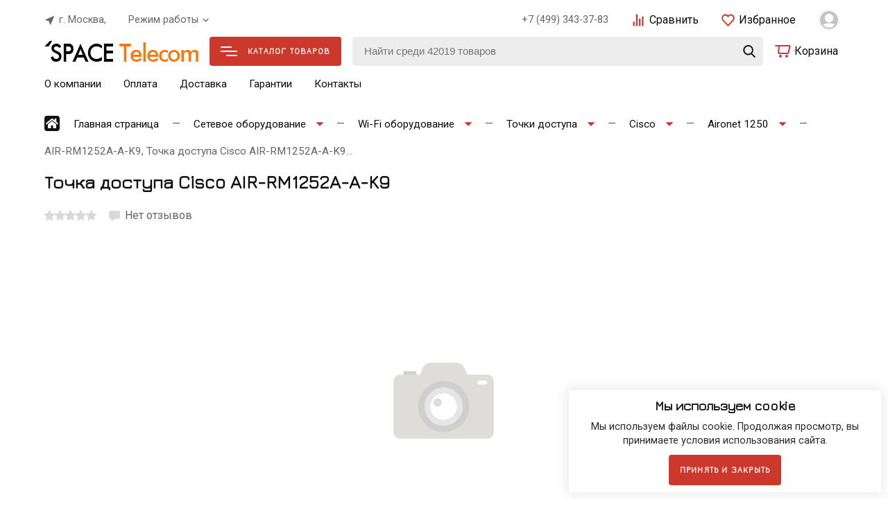

--- FILE ---
content_type: text/html; charset=utf-8
request_url: https://www.space-telecom.ru/product/air-rm1252a-a-k9/
body_size: 33300
content:
<!DOCTYPE html><html lang="ru_RU" class="frame--medium font--roboto shadow-2"><head><title>AIR-RM1252A-A-K9, Точка доступа Cisco AIR-RM1252A-A-K9 купить в интернет-магазине SPACE Telecom. Скидки!</title><meta http-equiv="Content-Type" content="text/html; charset=utf-8"/><meta name="viewport" content="width=device-width, initial-scale=1"/><meta http-equiv="x-ua-compatible" content="IE=edge"><meta name="keywords" content="AIR-RM1252A-A-K9, Точка доступа Cisco AIR-RM1252A-A-K9, Точка доступа Cisco AIR-RM1252A-A-K9"/><meta name="description" content="AIR-RM1252A-A-K9, Точка доступа Cisco AIR-RM1252A-A-K9 купить в Москве. Доставка по России и СНГ."/><style>:root {--frame-width: 1300px;}</style><script>window.theme = {id: `orion_shop`,url: `/wa-data/public/shop/themes/orion_shop/`,backend: `/webasyst/`,app: `shop`,scripts: ['/wa-data/public/shop/themes/orion_shop/core/js/core.min.js?v1.1.0.40','/wa-data/public/shop/themes/orion_shop/js/theme.min.js?v1.1.0.40','/wa-data/public/shop/themes/orion_shop/js/map.min.js?v1.1.0.40','/wa-data/public/shop/themes/orion_shop/js/user.js?v1.1.0.40'],fonts: ['Jura:wght@400;700','Roboto:ital,wght@0,400;0,500;0,700;0,900;1,400;1,700;1,900'],settings: {button: `button-one`,font: `jura`,fixedHeader: `1`,cookie: `1`,lazy: `1`,cartUrl: `/order/`,miniCartUrl: `/cart/`,cart: [],addToCart: `В корзину`,addedToCart: `Перейти в корзину`},blocks: {}};</script><script>window.theme.colorScheme = `{"primary":["hsl(39, 46%, 55%)","hsl(0, 100%, 45%)","hsl(196, 87%, 33%)","hsl(14, 45%, 42%)","hsl(223, 85%, 58%)","hsl(201, 100%, 55%)","hsl(84, 55%, 41%)","hsl(250, 58%, 48%)","hsl(0, 0%, 11%)","hsl(168, 76%, 37%)","hsl(180, 98%, 11%)","hsl(32, 94%, 58%)","hsl(336, 85%, 49%)","hsl(48, 84%, 43%)","hsl(29, 86%, 44%)","hsl(17, 79%, 66%)","hsl(41, 88%, 56%)","hsl(114, 46%, 42%)"],"secondary":["hsl(0, 0%, 93%)","hsl(0, 3%, 93%)","hsl(174, 10%, 93%)","hsl(0, 1%, 93%)","hsl(185, 8%, 93%)","hsl(0, 0%, 92%)","hsl(0, 0%, 92%)","hsl(0, 0%, 92%)","hsl(230, 10%, 93%)","hsl(0, 0%, 92%)","hsl(150, 12%, 92%)","hsl(0, 5%, 93%)","hsl(0, 0%, 93%)","hsl(53, 22%, 93%)","hsl(0, 6%, 93%)","hsl(47, 18%, 92%)","hsl(210, 35%, 93%)","hsl(80, 22%, 93%)"],"background":["hsl(0, 0%, 100%)"],"inverse":["hsl(213, 17%, 16%)","hsl(0, 0%, 18%)","hsl(196, 95%, 10%)","hsl(17, 7%, 14%)","hsl(216, 59%, 8%)","hsl(220, 12%, 24%)","hsl(224, 79%, 4%)","hsl(280, 2%, 20%)","hsl(210, 17%, 16%)","hsl(0, 0%, 16%)","hsl(167, 40%, 9%)","hsl(195, 39%, 7%)","hsl(333, 7%, 19%)","hsl(53, 18%, 13%)","hsl(11, 26%, 12%)","hsl(0, 4%, 13%)","hsl(207, 51%, 19%)","hsl(104, 51%, 8%)"],"text":["hsl(225, 13%, 13%)","hsl(0, 3%, 6%)","hsl(190, 10%, 11%)","hsl(190, 10%, 11%)","hsl(222, 13%, 19%)","hsl(222, 13%, 19%)","hsl(0, 0%, 7%)","hsl(0, 0%, 7%)","hsl(0, 0%, 7%)","hsl(216, 17%, 6%)","hsl(0, 0%, 7%)","hsl(0, 0%, 7%)","hsl(0, 0%, 7%)","hsl(222, 13%, 19%)","hsl(0, 0%, 7%)","hsl(0, 0%, 7%)","hsl(0, 0%, 7%)","hsl(0, 0%, 7%)"],"text_inverse":["hsl(0, 0%, 100%)"],"primary_fade":["hsla(39, 46%, 55%, 0.1)","hsla(0, 100%, 45%, 0.1)","hsla(196, 87%, 33%, 0.1)","hsla(14, 45%, 42%, 0.1)","hsla(223, 85%, 58%, 0.1)","hsla(201, 100%, 55%, 0.1)","hsla(84, 55%, 41%, 0.1)","hsla(250, 58%, 48%, 0.1)","hsla(0, 0%, 11%, 0.1)","hsla(168, 76%, 37%, 0.1)","hsla(180, 98%, 11%, 0.1)","hsla(32, 94%, 58%, 0.1)","hsla(336, 85%, 49%, 0.1)","hsla(48, 84%, 43%, 0.1)","hsla(29, 86%, 44%, 0.1)","hsla(17, 79%, 66%, 0.1)","hsla(41, 88%, 56%, 0.1)","hsla(114, 46%, 42%, 0.1)"],"primary_lightest":["hsla(39, 46%, 70%)","hsla(0, 100%, 60%)","hsla(196, 87%, 48%)","hsla(14, 45%, 57%)","hsla(223, 85%, 73%)","hsla(201, 100%, 70%)","hsla(84, 55%, 56%)","hsla(250, 58%, 63%)","hsla(0, 0%, 26%)","hsla(168, 76%, 52%)","hsla(180, 98%, 26%)","hsla(32, 94%, 73%)","hsla(336, 85%, 64%)","hsla(48, 84%, 58%)","hsla(29, 86%, 59%)","hsla(17, 79%, 81%)","hsla(41, 88%, 71%)","hsla(114, 46%, 57%)"],"primary_lighter":["hsla(39, 46%, 65%)","hsla(0, 100%, 55%)","hsla(196, 87%, 43%)","hsla(14, 45%, 52%)","hsla(223, 85%, 68%)","hsla(201, 100%, 65%)","hsla(84, 55%, 51%)","hsla(250, 58%, 58%)","hsla(0, 0%, 21%)","hsla(168, 76%, 47%)","hsla(180, 98%, 21%)","hsla(32, 94%, 68%)","hsla(336, 85%, 59%)","hsla(48, 84%, 53%)","hsla(29, 86%, 54%)","hsla(17, 79%, 76%)","hsla(41, 88%, 66%)","hsla(114, 46%, 52%)"],"primary_light":["hsl(39, 46%, 60%)","hsl(0, 100%, 50%)","hsl(196, 87%, 38%)","hsl(14, 45%, 47%)","hsl(223, 85%, 63%)","hsl(201, 100%, 60%)","hsl(84, 55%, 46%)","hsl(250, 58%, 53%)","hsl(0, 0%, 16%)","hsl(168, 76%, 42%)","hsl(180, 98%, 16%)","hsl(32, 94%, 63%)","hsl(336, 85%, 54%)","hsl(48, 84%, 48%)","hsl(29, 86%, 49%)","hsl(17, 79%, 71%)","hsl(41, 88%, 61%)","hsl(114, 46%, 47%)"],"primary_muted":["hsl(39, 46%, 50%)","hsl(0, 100%, 40%)","hsl(196, 87%, 28%)","hsl(14, 45%, 37%)","hsl(223, 85%, 53%)","hsl(201, 100%, 50%)","hsl(84, 55%, 36%)","hsl(250, 58%, 43%)","hsl(0, 0%, 6%)","hsl(168, 76%, 32%)","hsl(180, 98%, 6%)","hsl(32, 94%, 53%)","hsl(336, 85%, 44%)","hsl(48, 84%, 38%)","hsl(29, 86%, 39%)","hsl(17, 79%, 61%)","hsl(41, 88%, 51%)","hsl(114, 46%, 37%)"],"primary_deep":["hsl(39, 46%, 45%)","hsl(0, 100%, 35%)","hsl(196, 87%, 23%)","hsl(14, 45%, 32%)","hsl(223, 85%, 48%)","hsl(201, 100%, 45%)","hsl(84, 55%, 31%)","hsl(250, 58%, 38%)","hsl(0, 0%, 1%)","hsl(168, 76%, 27%)","hsl(180, 98%, 1%)","hsl(32, 94%, 48%)","hsl(336, 85%, 39%)","hsl(48, 84%, 33%)","hsl(29, 86%, 34%)","hsl(17, 79%, 56%)","hsl(41, 88%, 46%)","hsl(114, 46%, 32%)"],"primary_dark":["hsl(39, 46%, 40%)","hsl(0, 100%, 30%)","hsl(196, 87%, 18%)","hsl(14, 45%, 27%)","hsl(223, 85%, 43%)","hsl(201, 100%, 40%)","hsl(84, 55%, 26%)","hsl(250, 58%, 33%)","hsl(0, 0%, -4%)","hsl(168, 76%, 22%)","hsl(180, 98%, -4%)","hsl(32, 94%, 43%)","hsl(336, 85%, 34%)","hsl(48, 84%, 28%)","hsl(29, 86%, 29%)","hsl(17, 79%, 51%)","hsl(41, 88%, 41%)","hsl(114, 46%, 27%)"],"primary_darker":["hsl(39, 46%, 35%)","hsl(0, 100%, 25%)","hsl(196, 87%, 13%)","hsl(14, 45%, 22%)","hsl(223, 85%, 38%)","hsl(201, 100%, 35%)","hsl(84, 55%, 21%)","hsl(250, 58%, 28%)","hsl(0, 0%, -9%)","hsl(168, 76%, 17%)","hsl(180, 98%, -9%)","hsl(32, 94%, 38%)","hsl(336, 85%, 29%)","hsl(48, 84%, 23%)","hsl(29, 86%, 24%)","hsl(17, 79%, 46%)","hsl(41, 88%, 36%)","hsl(114, 46%, 22%)"],"primary_darkest":["hsl(39, 46%, 30%)","hsl(0, 100%, 20%)","hsl(196, 87%, 8%)","hsl(14, 45%, 17%)","hsl(223, 85%, 33%)","hsl(201, 100%, 30%)","hsl(84, 55%, 16%)","hsl(250, 58%, 23%)","hsl(0, 0%, -14%)","hsl(168, 76%, 12%)","hsl(180, 98%, -14%)","hsl(32, 94%, 33%)","hsl(336, 85%, 24%)","hsl(48, 84%, 18%)","hsl(29, 86%, 19%)","hsl(17, 79%, 41%)","hsl(41, 88%, 31%)","hsl(114, 46%, 17%)"],"secondary_light":["hsl(0, 0%, 97%)","hsl(0, 3%, 97%)","hsl(174, 10%, 97%)","hsl(0, 1%, 97%)","hsl(185, 8%, 97%)","hsl(0, 0%, 96%)","hsl(0, 0%, 96%)","hsl(0, 0%, 96%)","hsl(230, 10%, 97%)","hsl(0, 0%, 96%)","hsl(150, 12%, 96%)","hsl(0, 5%, 97%)","hsl(0, 0%, 97%)","hsl(53, 22%, 97%)","hsl(0, 6%, 97%)","hsl(47, 18%, 96%)","hsl(210, 35%, 97%)","hsl(80, 22%, 97%)"],"secondary_muted":["hsl(0, 0%, 89%)","hsl(0, 3%, 89%)","hsl(174, 10%, 89%)","hsl(0, 1%, 89%)","hsl(185, 8%, 89%)","hsl(0, 0%, 88%)","hsl(0, 0%, 88%)","hsl(0, 0%, 88%)","hsl(230, 10%, 89%)","hsl(0, 0%, 88%)","hsl(150, 12%, 88%)","hsl(0, 5%, 89%)","hsl(0, 0%, 89%)","hsl(53, 22%, 89%)","hsl(0, 6%, 89%)","hsl(47, 18%, 88%)","hsl(210, 35%, 89%)","hsl(80, 22%, 89%)"],"secondary_deep":["hsl(0, 0%, 85%)","hsl(0, 3%, 85%)","hsl(174, 10%, 85%)","hsl(0, 1%, 85%)","hsl(185, 8%, 85%)","hsl(0, 0%, 84%)","hsl(0, 0%, 84%)","hsl(0, 0%, 84%)","hsl(230, 10%, 85%)","hsl(0, 0%, 84%)","hsl(150, 12%, 84%)","hsl(0, 5%, 85%)","hsl(0, 0%, 85%)","hsl(53, 22%, 85%)","hsl(0, 6%, 85%)","hsl(47, 18%, 84%)","hsl(210, 35%, 85%)","hsl(80, 22%, 85%)"],"secondary_dark":["hsl(0, 0%, 77%)","hsl(0, 3%, 77%)","hsl(174, 10%, 77%)","hsl(0, 1%, 77%)","hsl(185, 8%, 77%)","hsl(0, 0%, 76%)","hsl(0, 0%, 76%)","hsl(0, 0%, 76%)","hsl(230, 10%, 77%)","hsl(0, 0%, 76%)","hsl(150, 12%, 76%)","hsl(0, 5%, 77%)","hsl(0, 0%, 77%)","hsl(53, 22%, 77%)","hsl(0, 6%, 77%)","hsl(47, 18%, 76%)","hsl(210, 35%, 77%)","hsl(80, 22%, 77%)"],"secondary_darker":["hsl(0, 0%, 61%)","hsl(0, 3%, 61%)","hsl(174, 10%, 61%)","hsl(0, 1%, 61%)","hsl(185, 8%, 61%)","hsl(0, 0%, 60%)","hsl(0, 0%, 60%)","hsl(0, 0%, 60%)","hsl(230, 10%, 61%)","hsl(0, 0%, 60%)","hsl(150, 12%, 60%)","hsl(0, 5%, 61%)","hsl(0, 0%, 61%)","hsl(53, 22%, 61%)","hsl(0, 6%, 61%)","hsl(47, 18%, 60%)","hsl(210, 35%, 61%)","hsl(80, 22%, 61%)"],"secondary_darkest":["hsl(0, 0%, 57%)","hsl(0, 3%, 57%)","hsl(174, 10%, 57%)","hsl(0, 1%, 57%)","hsl(185, 8%, 57%)","hsl(0, 0%, 56%)","hsl(0, 0%, 56%)","hsl(0, 0%, 56%)","hsl(230, 10%, 57%)","hsl(0, 0%, 56%)","hsl(150, 12%, 56%)","hsl(0, 5%, 57%)","hsl(0, 0%, 57%)","hsl(53, 22%, 57%)","hsl(0, 6%, 57%)","hsl(47, 18%, 56%)","hsl(210, 35%, 57%)","hsl(80, 22%, 57%)"],"background_fade":["hsla(0, 0%, 100%, 0.3)"],"inverse_deep":["hsl(213, 17%, 6%)","hsl(0, 0%, 8%)","hsl(196, 95%, 0%)","hsl(17, 7%, 4%)","hsl(216, 59%, -2%)","hsl(220, 12%, 14%)","hsl(224, 79%, -6%)","hsl(280, 2%, 10%)","hsl(210, 17%, 6%)","hsl(0, 0%, 6%)","hsl(167, 40%, -1%)","hsl(195, 39%, -3%)","hsl(333, 7%, 9%)","hsl(53, 18%, 3%)","hsl(11, 26%, 2%)","hsl(0, 4%, 3%)","hsl(207, 51%, 9%)","hsl(104, 51%, -2%)"],"text_fade":["hsla(225, 13%, 13%, 0.8)","hsla(0, 3%, 6%, 0.8)","hsla(190, 10%, 11%, 0.8)","hsla(190, 10%, 11%, 0.8)","hsla(222, 13%, 19%, 0.8)","hsla(222, 13%, 19%, 0.8)","hsla(0, 0%, 7%, 0.8)","hsla(0, 0%, 7%, 0.8)","hsla(0, 0%, 7%, 0.8)","hsla(216, 17%, 6%, 0.8)","hsla(0, 0%, 7%, 0.8)","hsla(0, 0%, 7%, 0.8)","hsla(0, 0%, 7%, 0.8)","hsla(222, 13%, 19%, 0.8)","hsla(0, 0%, 7%, 0.8)","hsla(0, 0%, 7%, 0.8)","hsla(0, 0%, 7%, 0.8)","hsla(0, 0%, 7%, 0.8)"],"text_fade_light":["hsla(225, 13%, 13%, 0.45)","hsla(0, 3%, 6%, 0.45)","hsla(190, 10%, 11%, 0.45)","hsla(190, 10%, 11%, 0.45)","hsla(222, 13%, 19%, 0.45)","hsla(222, 13%, 19%, 0.45)","hsla(0, 0%, 7%, 0.45)","hsla(0, 0%, 7%, 0.45)","hsla(0, 0%, 7%, 0.45)","hsla(216, 17%, 6%, 0.45)","hsla(0, 0%, 7%, 0.45)","hsla(0, 0%, 7%, 0.45)","hsla(0, 0%, 7%, 0.45)","hsla(222, 13%, 19%, 0.45)","hsla(0, 0%, 7%, 0.45)","hsla(0, 0%, 7%, 0.45)","hsla(0, 0%, 7%, 0.45)","hsla(0, 0%, 7%, 0.45)"],"text_lightest":["hsl(225, 13%, 47%)","hsl(0, 3%, 40%)","hsl(190, 10%, 45%)","hsl(190, 10%, 45%)","hsl(222, 13%, 53%)","hsl(222, 13%, 53%)","hsl(0, 0%, 41%)","hsl(0, 0%, 41%)","hsl(0, 0%, 41%)","hsl(216, 17%, 40%)","hsl(0, 0%, 41%)","hsl(0, 0%, 41%)","hsl(0, 0%, 41%)","hsl(222, 13%, 53%)","hsl(0, 0%, 41%)","hsl(0, 0%, 41%)","hsl(0, 0%, 41%)","hsl(0, 0%, 41%)"],"text_lighter":["hsl(225, 13%, 23%)","hsl(0, 3%, 16%)","hsl(190, 10%, 21%)","hsl(190, 10%, 21%)","hsl(222, 13%, 29%)","hsl(222, 13%, 29%)","hsl(0, 0%, 17%)","hsl(0, 0%, 17%)","hsl(0, 0%, 17%)","hsl(216, 17%, 16%)","hsl(0, 0%, 17%)","hsl(0, 0%, 17%)","hsl(0, 0%, 17%)","hsl(222, 13%, 29%)","hsl(0, 0%, 17%)","hsl(0, 0%, 17%)","hsl(0, 0%, 17%)","hsl(0, 0%, 17%)"],"text_inverse_muted":["hsl(0, 0%, 96%)"],"text_inverse_deep":["hsl(0, 0%, 92%)"],"text_inverse_dark":["hsl(0, 0%, 88%)"],"text_inverse_darker":["hsl(0, 0%, 80%)"]}`;</script><style>:root {--primary-fade: hsla(4, 64%, 49%, 0.1);--primary-lightest: hsla(4, 64%, 64%);--primary-lighter: hsla(4, 64%, 59%);--primary-light: hsl(4, 64%, 54%);--primary: hsl(4, 64%, 49%);--primary-muted: hsl(4, 64%, 44%);--primary-deep: hsl(4, 64%, 39%);--primary-dark: hsl(4, 64%, 34%);--primary-darker: hsl(4, 64%, 29%);--primary-darkest: hsl(4, 64%, 24%);--secondary-light: hsl(0, 3%, 97%);--secondary: hsl(0, 3%, 93%);--secondary-muted: hsl(0, 3%, 89%);--secondary-deep: hsl(0, 3%, 85%);--secondary-dark: hsl(0, 3%, 77%);--secondary-darker: hsl(0, 3%, 61%);--secondary-darkest: hsl(0, 3%, 57%);--background: hsl(0, 0%, 100%);--background-fade: hsla(0, 0%, 100%, 0.3);--inverse: hsl(0, 0%, 18%);--inverse-deep: hsl(0, 0%, 8%);--text-fade: hsla(0, 3%, 6%, 0.8);--text-fade-light: hsla(0, 3%, 6%, 0.45);--text-lightest: hsl(0, 3%, 40%);--text-lighter: hsl(0, 3%, 16%);--text: hsl(0, 3%, 6%);--text-inverse: hsl(0, 0%, 100%);--text-inverse-muted: hsl(0, 0%, 96%);--text-inverse-deep: hsl(0, 0%, 92%);--text-inverse-dark: hsl(0, 0%, 88%);--text-inverse-darker: hsl(0, 0%, 80%);}</style><link rel="shortcut icon" href="/favicon.ico" /><link rel="dns-prefetch" href="//fonts.googleapis.com"><link rel="preconnect" href="https://fonts.gstatic.com/" crossorigin><link rel="stylesheet" href="https://cdnjs.cloudflare.com/ajax/libs/ion-rangeslider/2.3.1/css/ion.rangeSlider.min.css"/><link href="/wa-data/public/shop/themes/orion_shop/core/css/core.min.css?v1.1.0.40" rel="stylesheet" /><link href="https://cdn.jsdelivr.net/npm/@splidejs/splide@3.0.0/dist/css/splide.min.css" rel="stylesheet"><link href="/wa-data/public/shop/themes/orion_shop/css/theme.min.css?v1.1.0.40" rel="stylesheet" /><link href="/wa-data/public/shop/themes/orion_shop/css/user.css?v1.1.0.40" rel="stylesheet" /><script src="/wa-data/public/shop/themes/orion_shop/js/script-loader.js" defer></script><script src="/wa-content/js/jquery/jquery-1.11.1.min.js"></script><!-- plugin hook: 'frontend_head' --><meta property="og:type" content="website">
<meta property="og:title" content="AIR-RM1252A-A-K9, Точка доступа Cisco AIR-RM1252A-A-K9 купить в интернет-магазине SPACE Telecom. Скидки!">
<meta property="og:url" content="https://www.space-telecom.ru/product/air-rm1252a-a-k9/">
<meta property="product:price:amount" content="17698">
<meta property="product:price:currency" content="RUB">
<meta property="og:description" content="AIR-RM1252A-A-K9, Точка доступа Cisco AIR-RM1252A-A-K9 купить в Москве. Доставка по России и СНГ.">
<script src="//code.jivo.ru/widget/Pq0e1SAM2n" async></script>
<meta name="yandex-verification" content="47922c0f072ae179" />
<!-- Yandex.Metrika counter -->
<script type="text/javascript" >
   (function(m,e,t,r,i,k,a){m[i]=m[i]||function(){(m[i].a=m[i].a||[]).push(arguments)};
   m[i].l=1*new Date();
   for (var j = 0; j < document.scripts.length; j++) {if (document.scripts[j].src === r) { return; }}
   k=e.createElement(t),a=e.getElementsByTagName(t)[0],k.async=1,k.src=r,a.parentNode.insertBefore(k,a)})
   (window, document, "script", "https://mc.yandex.ru/metrika/tag.js", "ym");

   ym(23281729, "init", {
        clickmap:true,
        trackLinks:true,
        accurateTrackBounce:true,
        ecommerce:"dataLayer"
   });
</script>
<noscript><div><img src="https://mc.yandex.ru/watch/23281729" style="position:absolute; left:-9999px;" alt="" /></div></noscript>
<!-- /Yandex.Metrika counter -->

<script async src="https://www.googletagmanager.com/gtag/js?id=G-XJLGW27WBM"></script>
<script>
  window.dataLayer = window.dataLayer || [];
  function gtag(){dataLayer.push(arguments);}
  gtag('js', new Date());

  gtag('config', 'G-XJLGW27WBM');
  
</script></head><body class="overlay-modal"><div class="element preloader-one preloader"><div class="preloader-one__icon"><span class="preloader-one__circle"></span><span class="preloader-one__circle"></span><span class="preloader-one__circle"></span></div></div><div id="main"><div class="js-header-fixed header-fixed-one frame overlay-modal js-catalog"><div class="frame__container header-fixed-one__container js-fixed-navigation"><div class="frame__center"><div class="header-fixed-one__grid header-fixed-one__grid--four"><div class="header-fixed-one__logo-wrapper"><a href="/" class="header-fixed-one__logo" style="outline:none"><img src="/wa-data/public/shop/themes/orion_shop/img/logo.png?v1728975894?v1.1.0.40" alt="SPACE Telecom" class="header-fixed-one__logo-img" style="max-height: 60px; outline:none"></a></div><button class="header-fixed-one__button js-fixed-catalog-trigger font--jura header-fixed-one__button--text"><span class="header-fixed-one__button-icon"><span></span><span></span><span></span></span>Каталог товаров</button><div class="header-fixed-one__search-wrapper"><div class="element search-one"><form method="get" action="/search/"><input type="text" name="query" value="" class="search-one__input" aria-label="Найти среди 42019 товаров" placeholder="Найти среди 42019 товаров" autocomplete="off"><div class="search-one__loader"><div></div><div></div><div></div></div><button type="submit" class="search-one__button"><svg class="icon-search " xmlns="http://www.w3.org/2000/svg" viewBox="0 0 56.966 56.966" width="20" height="20"><path d="M55.146 51.887L41.588 37.786A22.926 22.926 0 0046.984 23c0-12.682-10.318-23-23-23s-23 10.318-23 23 10.318 23 23 23c4.761 0 9.298-1.436 13.177-4.162l13.661 14.208c.571.593 1.339.92 2.162.92.779 0 1.518-.297 2.079-.837a3.004 3.004 0 00.083-4.242zM23.984 6c9.374 0 17 7.626 17 17s-7.626 17-17 17-17-7.626-17-17 7.626-17 17-17z"/></svg></button></form><ul class="search-one__dropdown" data-text="Найдено товаров" data-link="Смотреть все"></ul></div></div><ul class="header-one__links-wrapper"><button class="header-fixed-one__button is-mobile js-mobile-catalog"><span class="header-fixed-one__button-icon"><span></span><span></span><span></span></span></button><li class="header-one__link header-one__link--compare"><a href="/compare/"><span class="header-one__link-icon"><svg class="icon-compare " xmlns="http://www.w3.org/2000/svg" viewBox="0 0 22 22" width="21.5" height="21.5"><path d="M7.8 2.6h2.3v16.9H7.8zM12 8.9h2.3v10.6H12zM16.2 5.7h2.3v13.8h-2.3zM3.5 13.3h2.3v6.2H3.5z"/></svg><span class="header-one__link-counter js-compare-counter " style="background: hsl(148, 100%, 36%)"></span></span></a></li><li class="header-one__link header-one__link--favorite"><a href="/search/?view=favorite"><span class="header-one__link-icon"><svg class="icon-favorite " xmlns="http://www.w3.org/2000/svg" viewBox="0 0 22 22" width="21.5" height="21.5"><path d="M15 4.5c1 0 1.9.4 2.6 1.1 1.4 1.5 1.4 3.8 0 5.2l-6.7 6.7-6.7-6.7C2.8 9.3 2.8 7 4.2 5.6c.7-.7 1.6-1.1 2.6-1.1s1.9.4 2.6 1.1L11 7.2l1.4-1.6c.7-.7 1.6-1.1 2.6-1.1m0-2c-1.5 0-2.9.6-4 1.7l-.1-.1C9.8 3 8.4 2.4 6.9 2.4S4 3 2.9 4.1c-2.2 2.2-2.2 5.7 0 8l6.7 6.7 1.4 1.4 1.4-1.4 6.7-6.7c2.2-2.2 2.2-5.7 0-8-1.2-1-2.6-1.6-4.1-1.6z"/></svg><span class="header-one__link-counter js-favorite-counter " style="background: hsl(148, 100%, 36%)"></span></span></a></li><li class="header-one__link header-one__link--cart"><a href="/order/"><span class="header-one__link-icon"><svg class="icon-cart " xmlns="http://www.w3.org/2000/svg" width="24" height="24"><path d="M21.49 3H2a1 1 0 000 2h3.85l-.68 8.85a2 2 0 002 2.15h12.24a2 2 0 001.95-1.55l2.07-9A2 2 0 0021.49 3zm-2.08 11H7.16l.69-9h13.64l-2.08 9zM9 21a2 2 0 100-4 2 2 0 000 4zm9 0a2 2 0 100-4 2 2 0 000 4z" fill-rule="evenodd" clip-rule="evenodd"/></svg><span class="header-one__link-counter js-minicart-counter " style="background: hsl(148, 100%, 36%)"></span></span><span class="header-one__link-text">Корзина</span></a><span class="header-one__mini-cart"><div class="element mini-cart"><div class="mini-cart__empty js-minicart-empty "><span class="mini-cart__empty-image"><svg class="notice-image " xmlns="http://www.w3.org/2000/svg" viewBox="0 0 200 200" width="100" height="100"><circle class="notice-image__secondary-dark" cx="99.5" cy="100.5" r="99.5"/><path class="notice-image__shadow" d="M147.3 70.5h-18.9v-5c0-15.6-12.7-28.3-28.3-28.3-12.7 0-23.6 8.5-27.1 20.1L62.1 70.5h-9.3L7.2 137.7C21.9 174.2 57.7 200 99.5 200c10.8 0 21.1-1.7 30.8-4.9l23.7-32.4-6.7-92.2z"/><path class="notice-image__background" d="M124.5 92.7c-2.1 0-3.9-1.7-3.9-3.9V65.5c0-11.3-9.2-20.6-20.6-20.6s-20.6 9.2-20.6 20.6v23.3c0 2.1-1.7 3.9-3.9 3.9s-3.9-1.7-3.9-3.9V65.5c0-15.6 12.7-28.3 28.3-28.3s28.3 12.7 28.3 28.3v23.3c.2 2.2-1.5 3.9-3.7 3.9z"/><path class="notice-image__background" d="M147.3 70.5H52.8l-6.7 92.3H154l-6.7-92.3zM75.6 98.8c-5.5 0-10-4.5-10-10s4.5-10 10-10 10 4.5 10 10c0 5.6-4.5 10-10 10zm48.9 0c-5.5 0-10-4.5-10-10s4.5-10 10-10 10 4.5 10 10c0 5.6-4.5 10-10 10z"/></svg></span><p class="font--jura">Ваша корзина пуста</p><p class="mini-cart__message">Вы еще не добавили ни один товар в корзину</p></div><div class="mini-cart__full js-minicart-full is-hidden"><div class="mini-cart__header"><p class="mini-cart__title">Корзина</p><p class="mini-cart__remove-all js-minicart-remove-all"><svg class="icon-cross" viewBox="0 0 365.696 365.696" width="16" height="16" xmlns="http://www.w3.org/2000/svg"><path d="M243.188 182.86L356.32 69.726c12.5-12.5 12.5-32.766 0-45.247L341.238 9.398c-12.504-12.503-32.77-12.503-45.25 0L182.86 122.528 69.727 9.374c-12.5-12.5-32.766-12.5-45.247 0L9.375 24.457c-12.5 12.504-12.5 32.77 0 45.25l113.152 113.152L9.398 295.99c-12.503 12.503-12.503 32.769 0 45.25L24.48 356.32c12.5 12.5 32.766 12.5 45.247 0l113.132-113.132L295.99 356.32c12.503 12.5 32.769 12.5 45.25 0l15.081-15.082c12.5-12.504 12.5-32.77 0-45.25zm0 0"/></svg>Очистить корзину</p></div><ul class="mini-cart__content js-minicart "></ul><div class="mini-cart__footer"><p class="mini-cart__total"><span class="mini-cart__total-text">Итого:</span><span class="mini-cart__total-price js-minicart-total">0 <span class="ruble">₽</span></span></p><a href='/order/' target='_self' class="element button button-one font--jura button-one--primary is-anchor "   ><span class="button-one__text">Оформить заказ</span></a></div></div></div></span></li></ul></div></div></div><div class="header-fixed-one__catalog js-fixed-catalog"><div class="element frame frame--semitone"><div class="frame__container"><div class="frame__center dropdown"><div class="element catalog-one" ><ul class="catalog-one__tabs"><li class="catalog-one__tab"><a href="/category/setevoe-oborudovanie/" class="catalog-one__tab-link catalog-one__tab-link--main  is-parent"><span class="catalog-one__tab-name">Сетевое оборудование</span><span class="catalog-one__tab-arrow"><svg class="icon-arrow-right " xmlns="http://www.w3.org/2000/svg" viewBox="0 0 40 40" width="34" height="34"><path d="M15.5.932l-4.3 4.38 14.5 14.6-14.5 14.5 4.3 4.4 14.6-14.6 4.4-4.3-4.4-4.4L15.5.912z"/></svg></span></a></li><li class="catalog-one__tab"><a href="/category/servernoe-oborudovanie/" class="catalog-one__tab-link catalog-one__tab-link--main  is-parent"><span class="catalog-one__tab-name">Серверное оборудование</span><span class="catalog-one__tab-arrow"><svg class="icon-arrow-right " xmlns="http://www.w3.org/2000/svg" viewBox="0 0 40 40" width="34" height="34"><path d="M15.5.932l-4.3 4.38 14.5 14.6-14.5 14.5 4.3 4.4 14.6-14.6 4.4-4.3-4.4-4.4L15.5.912z"/></svg></span></a></li></ul><ul class="catalog-one__content"><li class="catalog-one__item"><ul class="catalog-one__sublist catalog-one__sublist--three"><li class="element sublist-one"><div class="sublist-one__link"><span><a href="/category/kommutatori/" target="_self" class="element link link-three link-three--primary" >Коммутаторы</a></span></div><ul class="sublist-one__links"><li class="sublist-one__child"><a href="/category/cisco_wd/" class="sublist-one__child-link">Cisco<sup class="sublist-one__count">513</sup><svg class="icon-arrow-right " xmlns="http://www.w3.org/2000/svg" viewBox="0 0 40 40" width="34" height="34"><path d="M15.5.932l-4.3 4.38 14.5 14.6-14.5 14.5 4.3 4.4 14.6-14.6 4.4-4.3-4.4-4.4L15.5.912z"/></svg></a></li><li class="sublist-one__child"><a href="/category/kommutatory-hewlett-packard/" class="sublist-one__child-link">HPE<sup class="sublist-one__count">587</sup><svg class="icon-arrow-right " xmlns="http://www.w3.org/2000/svg" viewBox="0 0 40 40" width="34" height="34"><path d="M15.5.932l-4.3 4.38 14.5 14.6-14.5 14.5 4.3 4.4 14.6-14.6 4.4-4.3-4.4-4.4L15.5.912z"/></svg></a></li><li class="sublist-one__child"><a href="/category/hpe-aruba/" class="sublist-one__child-link">HPE Aruba<sup class="sublist-one__count">7</sup><svg class="icon-arrow-right " xmlns="http://www.w3.org/2000/svg" viewBox="0 0 40 40" width="34" height="34"><path d="M15.5.932l-4.3 4.38 14.5 14.6-14.5 14.5 4.3 4.4 14.6-14.6 4.4-4.3-4.4-4.4L15.5.912z"/></svg></a></li><li class="sublist-one__child"><a href="/category/kommutatory-huawei/" class="sublist-one__child-link">HUAWEI<sup class="sublist-one__count">444</sup><svg class="icon-arrow-right " xmlns="http://www.w3.org/2000/svg" viewBox="0 0 40 40" width="34" height="34"><path d="M15.5.932l-4.3 4.38 14.5 14.6-14.5 14.5 4.3 4.4 14.6-14.6 4.4-4.3-4.4-4.4L15.5.912z"/></svg></a></li><li class="sublist-one__child"><a href="/category/d-link/" class="sublist-one__child-link">D-Link<sup class="sublist-one__count">388</sup><svg class="icon-arrow-right " xmlns="http://www.w3.org/2000/svg" viewBox="0 0 40 40" width="34" height="34"><path d="M15.5.932l-4.3 4.38 14.5 14.6-14.5 14.5 4.3 4.4 14.6-14.6 4.4-4.3-4.4-4.4L15.5.912z"/></svg></a></li></ul></li><li class="element sublist-one"><div class="sublist-one__link"><span><a href="/category/marshrutizatory/" target="_self" class="element link link-three link-three--primary" >Маршрутизаторы</a></span></div><ul class="sublist-one__links"><li class="sublist-one__child"><a href="/category/cisco_c3/" class="sublist-one__child-link">Cisco<sup class="sublist-one__count">1 381</sup><svg class="icon-arrow-right " xmlns="http://www.w3.org/2000/svg" viewBox="0 0 40 40" width="34" height="34"><path d="M15.5.932l-4.3 4.38 14.5 14.6-14.5 14.5 4.3 4.4 14.6-14.6 4.4-4.3-4.4-4.4L15.5.912z"/></svg></a></li><li class="sublist-one__child"><a href="/category/hp/" class="sublist-one__child-link">HPE<sup class="sublist-one__count">140</sup><svg class="icon-arrow-right " xmlns="http://www.w3.org/2000/svg" viewBox="0 0 40 40" width="34" height="34"><path d="M15.5.932l-4.3 4.38 14.5 14.6-14.5 14.5 4.3 4.4 14.6-14.6 4.4-4.3-4.4-4.4L15.5.912z"/></svg></a></li><li class="sublist-one__child"><a href="/category/huawei_ik/" class="sublist-one__child-link">HUAWEI<sup class="sublist-one__count">35</sup><svg class="icon-arrow-right " xmlns="http://www.w3.org/2000/svg" viewBox="0 0 40 40" width="34" height="34"><path d="M15.5.932l-4.3 4.38 14.5 14.6-14.5 14.5 4.3 4.4 14.6-14.6 4.4-4.3-4.4-4.4L15.5.912z"/></svg></a></li><li class="sublist-one__child"><a href="/category/d-link_1x/" class="sublist-one__child-link">D-Link<sup class="sublist-one__count">104</sup><svg class="icon-arrow-right " xmlns="http://www.w3.org/2000/svg" viewBox="0 0 40 40" width="34" height="34"><path d="M15.5.932l-4.3 4.38 14.5 14.6-14.5 14.5 4.3 4.4 14.6-14.6 4.4-4.3-4.4-4.4L15.5.912z"/></svg></a></li><li class="sublist-one__child"><a href="/category/allied-telesis_c7/" class="sublist-one__child-link">Allied Telesis<sup class="sublist-one__count">5</sup><svg class="icon-arrow-right " xmlns="http://www.w3.org/2000/svg" viewBox="0 0 40 40" width="34" height="34"><path d="M15.5.932l-4.3 4.38 14.5 14.6-14.5 14.5 4.3 4.4 14.6-14.6 4.4-4.3-4.4-4.4L15.5.912z"/></svg></a></li></ul></li><li class="element sublist-one"><div class="sublist-one__link"><span><a href="/category/transivery/" target="_self" class="element link link-three link-three--primary" >Трансиверы</a></span></div><ul class="sublist-one__links"><li class="sublist-one__child"><a href="/category/hewlett-packard_af/" class="sublist-one__child-link">HPE<sup class="sublist-one__count">326</sup><svg class="icon-arrow-right " xmlns="http://www.w3.org/2000/svg" viewBox="0 0 40 40" width="34" height="34"><path d="M15.5.932l-4.3 4.38 14.5 14.6-14.5 14.5 4.3 4.4 14.6-14.6 4.4-4.3-4.4-4.4L15.5.912z"/></svg></a></li><li class="sublist-one__child"><a href="/category/cisco/" class="sublist-one__child-link">Cisco<sup class="sublist-one__count">874</sup><svg class="icon-arrow-right " xmlns="http://www.w3.org/2000/svg" viewBox="0 0 40 40" width="34" height="34"><path d="M15.5.932l-4.3 4.38 14.5 14.6-14.5 14.5 4.3 4.4 14.6-14.6 4.4-4.3-4.4-4.4L15.5.912z"/></svg></a></li><li class="sublist-one__child"><a href="/category/alcatel-lucent_sx/" class="sublist-one__child-link">Alcatel-Lucent<sup class="sublist-one__count">221</sup><svg class="icon-arrow-right " xmlns="http://www.w3.org/2000/svg" viewBox="0 0 40 40" width="34" height="34"><path d="M15.5.932l-4.3 4.38 14.5 14.6-14.5 14.5 4.3 4.4 14.6-14.6 4.4-4.3-4.4-4.4L15.5.912z"/></svg></a></li><li class="sublist-one__child"><a href="/category/d-link_th/" class="sublist-one__child-link">D-link<sup class="sublist-one__count">151</sup><svg class="icon-arrow-right " xmlns="http://www.w3.org/2000/svg" viewBox="0 0 40 40" width="34" height="34"><path d="M15.5.932l-4.3 4.38 14.5 14.6-14.5 14.5 4.3 4.4 14.6-14.6 4.4-4.3-4.4-4.4L15.5.912z"/></svg></a></li><li class="sublist-one__child"><a href="/category/allied-telesis_az/" class="sublist-one__child-link">Allied Telesis<sup class="sublist-one__count">123</sup><svg class="icon-arrow-right " xmlns="http://www.w3.org/2000/svg" viewBox="0 0 40 40" width="34" height="34"><path d="M15.5.932l-4.3 4.38 14.5 14.6-14.5 14.5 4.3 4.4 14.6-14.6 4.4-4.3-4.4-4.4L15.5.912z"/></svg></a></li></ul></li><li class="element sublist-one"><div class="sublist-one__link"><span><a href="/category/kabelja-sfp-/" target="_self" class="element link link-three link-three--primary" >Кабеля SFP+/QSFP+</a></span></div><ul class="sublist-one__links"><li class="sublist-one__child"><a href="/category/657/" class="sublist-one__child-link">HPE<sup class="sublist-one__count">75</sup><svg class="icon-arrow-right " xmlns="http://www.w3.org/2000/svg" viewBox="0 0 40 40" width="34" height="34"><path d="M15.5.932l-4.3 4.38 14.5 14.6-14.5 14.5 4.3 4.4 14.6-14.6 4.4-4.3-4.4-4.4L15.5.912z"/></svg></a></li><li class="sublist-one__child"><a href="/category/cisco_ws/" class="sublist-one__child-link">Cisco<sup class="sublist-one__count">54</sup><svg class="icon-arrow-right " xmlns="http://www.w3.org/2000/svg" viewBox="0 0 40 40" width="34" height="34"><path d="M15.5.932l-4.3 4.38 14.5 14.6-14.5 14.5 4.3 4.4 14.6-14.6 4.4-4.3-4.4-4.4L15.5.912z"/></svg></a></li><li class="sublist-one__child"><a href="/category/huawei/" class="sublist-one__child-link">HUAWEI<sup class="sublist-one__count">20</sup><svg class="icon-arrow-right " xmlns="http://www.w3.org/2000/svg" viewBox="0 0 40 40" width="34" height="34"><path d="M15.5.932l-4.3 4.38 14.5 14.6-14.5 14.5 4.3 4.4 14.6-14.6 4.4-4.3-4.4-4.4L15.5.912z"/></svg></a></li><li class="sublist-one__child"><a href="/category/allied-telesis/" class="sublist-one__child-link">Allied Telesis<sup class="sublist-one__count">4</sup><svg class="icon-arrow-right " xmlns="http://www.w3.org/2000/svg" viewBox="0 0 40 40" width="34" height="34"><path d="M15.5.932l-4.3 4.38 14.5 14.6-14.5 14.5 4.3 4.4 14.6-14.6 4.4-4.3-4.4-4.4L15.5.912z"/></svg></a></li><li class="sublist-one__child"><a href="/category/gigalight_ad/" class="sublist-one__child-link">Gigalight<sup class="sublist-one__count">11</sup><svg class="icon-arrow-right " xmlns="http://www.w3.org/2000/svg" viewBox="0 0 40 40" width="34" height="34"><path d="M15.5.932l-4.3 4.38 14.5 14.6-14.5 14.5 4.3 4.4 14.6-14.6 4.4-4.3-4.4-4.4L15.5.912z"/></svg></a></li></ul></li><li class="element sublist-one"><div class="sublist-one__link"><span><a href="/category/patch-kordy/" target="_self" class="element link link-three link-three--primary" >Патч-корды</a></span></div><ul class="sublist-one__links"><li class="sublist-one__child"><a href="/category/hewlett-packard_se/" class="sublist-one__child-link">HPE<sup class="sublist-one__count">21</sup><svg class="icon-arrow-right " xmlns="http://www.w3.org/2000/svg" viewBox="0 0 40 40" width="34" height="34"><path d="M15.5.932l-4.3 4.38 14.5 14.6-14.5 14.5 4.3 4.4 14.6-14.6 4.4-4.3-4.4-4.4L15.5.912z"/></svg></a></li><li class="sublist-one__child"><a href="/category/cisco_58/" class="sublist-one__child-link">Cisco<sup class="sublist-one__count">53</sup><svg class="icon-arrow-right " xmlns="http://www.w3.org/2000/svg" viewBox="0 0 40 40" width="34" height="34"><path d="M15.5.932l-4.3 4.38 14.5 14.6-14.5 14.5 4.3 4.4 14.6-14.6 4.4-4.3-4.4-4.4L15.5.912z"/></svg></a></li><li class="sublist-one__child"><a href="/category/dell_of/" class="sublist-one__child-link">Dell<sup class="sublist-one__count">9</sup><svg class="icon-arrow-right " xmlns="http://www.w3.org/2000/svg" viewBox="0 0 40 40" width="34" height="34"><path d="M15.5.932l-4.3 4.38 14.5 14.6-14.5 14.5 4.3 4.4 14.6-14.6 4.4-4.3-4.4-4.4L15.5.912z"/></svg></a></li></ul></li><li class="element sublist-one"><div class="sublist-one__link"><span><a href="/category/mezhsetevye-ekrany/" target="_self" class="element link link-three link-three--primary" >Межсетевые экраны</a></span></div><ul class="sublist-one__links"><li class="sublist-one__child"><a href="/category/cisco_ro/" class="sublist-one__child-link">Cisco<sup class="sublist-one__count">216</sup><svg class="icon-arrow-right " xmlns="http://www.w3.org/2000/svg" viewBox="0 0 40 40" width="34" height="34"><path d="M15.5.932l-4.3 4.38 14.5 14.6-14.5 14.5 4.3 4.4 14.6-14.6 4.4-4.3-4.4-4.4L15.5.912z"/></svg></a></li><li class="sublist-one__child"><a href="/category/d-link_qp/" class="sublist-one__child-link">D-Link<sup class="sublist-one__count">24</sup><svg class="icon-arrow-right " xmlns="http://www.w3.org/2000/svg" viewBox="0 0 40 40" width="34" height="34"><path d="M15.5.932l-4.3 4.38 14.5 14.6-14.5 14.5 4.3 4.4 14.6-14.6 4.4-4.3-4.4-4.4L15.5.912z"/></svg></a></li><li class="sublist-one__child"><a href="/category/huawei_nn/" class="sublist-one__child-link">HUAWEI<sup class="sublist-one__count">20</sup><svg class="icon-arrow-right " xmlns="http://www.w3.org/2000/svg" viewBox="0 0 40 40" width="34" height="34"><path d="M15.5.932l-4.3 4.38 14.5 14.6-14.5 14.5 4.3 4.4 14.6-14.6 4.4-4.3-4.4-4.4L15.5.912z"/></svg></a></li><li class="sublist-one__child"><a href="/category/juniper_0x/" class="sublist-one__child-link">Juniper<sup class="sublist-one__count">50</sup><svg class="icon-arrow-right " xmlns="http://www.w3.org/2000/svg" viewBox="0 0 40 40" width="34" height="34"><path d="M15.5.932l-4.3 4.38 14.5 14.6-14.5 14.5 4.3 4.4 14.6-14.6 4.4-4.3-4.4-4.4L15.5.912z"/></svg></a></li><li class="sublist-one__child"><a href="/category/trendnet_jx/" class="sublist-one__child-link">TRENDnet<sup class="sublist-one__count">2</sup><svg class="icon-arrow-right " xmlns="http://www.w3.org/2000/svg" viewBox="0 0 40 40" width="34" height="34"><path d="M15.5.932l-4.3 4.38 14.5 14.6-14.5 14.5 4.3 4.4 14.6-14.6 4.4-4.3-4.4-4.4L15.5.912z"/></svg></a></li></ul></li><li class="element sublist-one"><div class="sublist-one__link"><span><a href="/category/perekljuchateli-kvm/" target="_self" class="element link link-three link-three--primary" >KVM Переключатели</a></span></div><ul class="sublist-one__links"><li class="sublist-one__child"><a href="/category/889/" class="sublist-one__child-link">HPE<sup class="sublist-one__count">20</sup><svg class="icon-arrow-right " xmlns="http://www.w3.org/2000/svg" viewBox="0 0 40 40" width="34" height="34"><path d="M15.5.932l-4.3 4.38 14.5 14.6-14.5 14.5 4.3 4.4 14.6-14.6 4.4-4.3-4.4-4.4L15.5.912z"/></svg></a></li><li class="sublist-one__child"><a href="/category/d-link_l7/" class="sublist-one__child-link">D-Link<sup class="sublist-one__count">22</sup><svg class="icon-arrow-right " xmlns="http://www.w3.org/2000/svg" viewBox="0 0 40 40" width="34" height="34"><path d="M15.5.932l-4.3 4.38 14.5 14.6-14.5 14.5 4.3 4.4 14.6-14.6 4.4-4.3-4.4-4.4L15.5.912z"/></svg></a></li><li class="sublist-one__child"><a href="/category/ibm_4m/" class="sublist-one__child-link">IBM<sup class="sublist-one__count">6</sup><svg class="icon-arrow-right " xmlns="http://www.w3.org/2000/svg" viewBox="0 0 40 40" width="34" height="34"><path d="M15.5.932l-4.3 4.38 14.5 14.6-14.5 14.5 4.3 4.4 14.6-14.6 4.4-4.3-4.4-4.4L15.5.912z"/></svg></a></li><li class="sublist-one__child"><a href="/category/aten/" class="sublist-one__child-link">ATEN<sup class="sublist-one__count">118</sup><svg class="icon-arrow-right " xmlns="http://www.w3.org/2000/svg" viewBox="0 0 40 40" width="34" height="34"><path d="M15.5.932l-4.3 4.38 14.5 14.6-14.5 14.5 4.3 4.4 14.6-14.6 4.4-4.3-4.4-4.4L15.5.912z"/></svg></a></li><li class="sublist-one__child"><a href="/category/trendnet_t5/" class="sublist-one__child-link">TRENDnet<sup class="sublist-one__count">15</sup><svg class="icon-arrow-right " xmlns="http://www.w3.org/2000/svg" viewBox="0 0 40 40" width="34" height="34"><path d="M15.5.932l-4.3 4.38 14.5 14.6-14.5 14.5 4.3 4.4 14.6-14.6 4.4-4.3-4.4-4.4L15.5.912z"/></svg></a></li></ul></li><li class="element sublist-one"><div class="sublist-one__link"><span><a href="/category/wi-fi-oborudovanie-/" target="_self" class="element link link-three link-three--primary" >Wi-Fi оборудование</a></span></div><ul class="sublist-one__links"><li class="sublist-one__child"><a href="/category/adsl-modemy/" class="sublist-one__child-link">ADSL-Модемы<sup class="sublist-one__count">76</sup><svg class="icon-arrow-right " xmlns="http://www.w3.org/2000/svg" viewBox="0 0 40 40" width="34" height="34"><path d="M15.5.932l-4.3 4.38 14.5 14.6-14.5 14.5 4.3 4.4 14.6-14.6 4.4-4.3-4.4-4.4L15.5.912z"/></svg></a></li><li class="sublist-one__child"><a href="/category/vdsl-modemy/" class="sublist-one__child-link">VDSL-Модемы<sup class="sublist-one__count">9</sup><svg class="icon-arrow-right " xmlns="http://www.w3.org/2000/svg" viewBox="0 0 40 40" width="34" height="34"><path d="M15.5.932l-4.3 4.38 14.5 14.6-14.5 14.5 4.3 4.4 14.6-14.6 4.4-4.3-4.4-4.4L15.5.912z"/></svg></a></li><li class="sublist-one__child"><a href="/category/adaptery-wi-fi/" class="sublist-one__child-link">Адаптеры Wi-Fi<sup class="sublist-one__count">184</sup><svg class="icon-arrow-right " xmlns="http://www.w3.org/2000/svg" viewBox="0 0 40 40" width="34" height="34"><path d="M15.5.932l-4.3 4.38 14.5 14.6-14.5 14.5 4.3 4.4 14.6-14.6 4.4-4.3-4.4-4.4L15.5.912z"/></svg></a></li><li class="sublist-one__child"><a href="/category/antenny-wi-fi/" class="sublist-one__child-link">Антенны Wi-Fi<sup class="sublist-one__count">174</sup><svg class="icon-arrow-right " xmlns="http://www.w3.org/2000/svg" viewBox="0 0 40 40" width="34" height="34"><path d="M15.5.932l-4.3 4.38 14.5 14.6-14.5 14.5 4.3 4.4 14.6-14.6 4.4-4.3-4.4-4.4L15.5.912z"/></svg></a></li><li class="sublist-one__child"><a href="/category/kontrollery-wi-fi/" class="sublist-one__child-link">Контроллеры Wi-Fi<sup class="sublist-one__count">66</sup><svg class="icon-arrow-right " xmlns="http://www.w3.org/2000/svg" viewBox="0 0 40 40" width="34" height="34"><path d="M15.5.932l-4.3 4.38 14.5 14.6-14.5 14.5 4.3 4.4 14.6-14.6 4.4-4.3-4.4-4.4L15.5.912z"/></svg></a></li></ul></li><li class="element sublist-one"><div class="sublist-one__link"><span><a href="/category/mediakonvertery/" target="_self" class="element link link-three link-three--primary" >Медиаконвертеры</a></span></div><ul class="sublist-one__links"><li class="sublist-one__child"><a href="/category/allied-telesis_uc/" class="sublist-one__child-link">Allied Telesis<sup class="sublist-one__count">38</sup><svg class="icon-arrow-right " xmlns="http://www.w3.org/2000/svg" viewBox="0 0 40 40" width="34" height="34"><path d="M15.5.932l-4.3 4.38 14.5 14.6-14.5 14.5 4.3 4.4 14.6-14.6 4.4-4.3-4.4-4.4L15.5.912z"/></svg></a></li><li class="sublist-one__child"><a href="/category/d-link_he/" class="sublist-one__child-link">D-Link<sup class="sublist-one__count">49</sup><svg class="icon-arrow-right " xmlns="http://www.w3.org/2000/svg" viewBox="0 0 40 40" width="34" height="34"><path d="M15.5.932l-4.3 4.38 14.5 14.6-14.5 14.5 4.3 4.4 14.6-14.6 4.4-4.3-4.4-4.4L15.5.912z"/></svg></a></li><li class="sublist-one__child"><a href="/category/digitus_86/" class="sublist-one__child-link">DIGITUS<sup class="sublist-one__count">3</sup><svg class="icon-arrow-right " xmlns="http://www.w3.org/2000/svg" viewBox="0 0 40 40" width="34" height="34"><path d="M15.5.932l-4.3 4.38 14.5 14.6-14.5 14.5 4.3 4.4 14.6-14.6 4.4-4.3-4.4-4.4L15.5.912z"/></svg></a></li><li class="sublist-one__child"><a href="/category/planet_41/" class="sublist-one__child-link">Planet<sup class="sublist-one__count">74</sup><svg class="icon-arrow-right " xmlns="http://www.w3.org/2000/svg" viewBox="0 0 40 40" width="34" height="34"><path d="M15.5.932l-4.3 4.38 14.5 14.6-14.5 14.5 4.3 4.4 14.6-14.6 4.4-4.3-4.4-4.4L15.5.912z"/></svg></a></li><li class="sublist-one__child"><a href="/category/mediakonvertery-tp-link/" class="sublist-one__child-link">TP-Link<sup class="sublist-one__count">7</sup><svg class="icon-arrow-right " xmlns="http://www.w3.org/2000/svg" viewBox="0 0 40 40" width="34" height="34"><path d="M15.5.932l-4.3 4.38 14.5 14.6-14.5 14.5 4.3 4.4 14.6-14.6 4.4-4.3-4.4-4.4L15.5.912z"/></svg></a></li></ul></li></ul></li><li class="catalog-one__item"><ul class="catalog-one__sublist catalog-one__sublist--three"><li class="element sublist-one"><div class="sublist-one__link"><span><a href="/category/zhestkie-diski_ox/" target="_self" class="element link link-three link-three--primary" >Жесткие диски</a></span></div><ul class="sublist-one__links"><li class="sublist-one__child"><a href="/category/hewlett-packard_jw/" class="sublist-one__child-link">HPE<sup class="sublist-one__count">7 329</sup><svg class="icon-arrow-right " xmlns="http://www.w3.org/2000/svg" viewBox="0 0 40 40" width="34" height="34"><path d="M15.5.932l-4.3 4.38 14.5 14.6-14.5 14.5 4.3 4.4 14.6-14.6 4.4-4.3-4.4-4.4L15.5.912z"/></svg></a></li><li class="sublist-one__child"><a href="/category/ibm_c0/" class="sublist-one__child-link">IBM<sup class="sublist-one__count">979</sup><svg class="icon-arrow-right " xmlns="http://www.w3.org/2000/svg" viewBox="0 0 40 40" width="34" height="34"><path d="M15.5.932l-4.3 4.38 14.5 14.6-14.5 14.5 4.3 4.4 14.6-14.6 4.4-4.3-4.4-4.4L15.5.912z"/></svg></a></li><li class="sublist-one__child"><a href="/category/dell_59/" class="sublist-one__child-link">Dell<sup class="sublist-one__count">2 598</sup><svg class="icon-arrow-right " xmlns="http://www.w3.org/2000/svg" viewBox="0 0 40 40" width="34" height="34"><path d="M15.5.932l-4.3 4.38 14.5 14.6-14.5 14.5 4.3 4.4 14.6-14.6 4.4-4.3-4.4-4.4L15.5.912z"/></svg></a></li><li class="sublist-one__child"><a href="/category/emc/" class="sublist-one__child-link">EMC<sup class="sublist-one__count">666</sup><svg class="icon-arrow-right " xmlns="http://www.w3.org/2000/svg" viewBox="0 0 40 40" width="34" height="34"><path d="M15.5.932l-4.3 4.38 14.5 14.6-14.5 14.5 4.3 4.4 14.6-14.6 4.4-4.3-4.4-4.4L15.5.912z"/></svg></a></li><li class="sublist-one__child"><a href="/category/hitachi/" class="sublist-one__child-link">Hitachi<sup class="sublist-one__count">84</sup><svg class="icon-arrow-right " xmlns="http://www.w3.org/2000/svg" viewBox="0 0 40 40" width="34" height="34"><path d="M15.5.932l-4.3 4.38 14.5 14.6-14.5 14.5 4.3 4.4 14.6-14.6 4.4-4.3-4.4-4.4L15.5.912z"/></svg></a></li></ul></li><li class="element sublist-one"><div class="sublist-one__link"><span><a href="/category/bloki-pitanija/" target="_self" class="element link link-three link-three--primary" >Блоки питания</a></span></div><ul class="sublist-one__links"><li class="sublist-one__child"><a href="/category/hewlett-packard_e0/" class="sublist-one__child-link">HPE<sup class="sublist-one__count">1 463</sup><svg class="icon-arrow-right " xmlns="http://www.w3.org/2000/svg" viewBox="0 0 40 40" width="34" height="34"><path d="M15.5.932l-4.3 4.38 14.5 14.6-14.5 14.5 4.3 4.4 14.6-14.6 4.4-4.3-4.4-4.4L15.5.912z"/></svg></a></li><li class="sublist-one__child"><a href="/category/ibm_u9/" class="sublist-one__child-link">IBM<sup class="sublist-one__count">837</sup><svg class="icon-arrow-right " xmlns="http://www.w3.org/2000/svg" viewBox="0 0 40 40" width="34" height="34"><path d="M15.5.932l-4.3 4.38 14.5 14.6-14.5 14.5 4.3 4.4 14.6-14.6 4.4-4.3-4.4-4.4L15.5.912z"/></svg></a></li><li class="sublist-one__child"><a href="/category/Dell_63/" class="sublist-one__child-link">Dell<sup class="sublist-one__count">497</sup><svg class="icon-arrow-right " xmlns="http://www.w3.org/2000/svg" viewBox="0 0 40 40" width="34" height="34"><path d="M15.5.932l-4.3 4.38 14.5 14.6-14.5 14.5 4.3 4.4 14.6-14.6 4.4-4.3-4.4-4.4L15.5.912z"/></svg></a></li><li class="sublist-one__child"><a href="/category/apc_2m/" class="sublist-one__child-link">APC<sup class="sublist-one__count">2</sup><svg class="icon-arrow-right " xmlns="http://www.w3.org/2000/svg" viewBox="0 0 40 40" width="34" height="34"><path d="M15.5.932l-4.3 4.38 14.5 14.6-14.5 14.5 4.3 4.4 14.6-14.6 4.4-4.3-4.4-4.4L15.5.912z"/></svg></a></li><li class="sublist-one__child"><a href="/category/cisco_we/" class="sublist-one__child-link">Cisco<sup class="sublist-one__count">98</sup><svg class="icon-arrow-right " xmlns="http://www.w3.org/2000/svg" viewBox="0 0 40 40" width="34" height="34"><path d="M15.5.932l-4.3 4.38 14.5 14.6-14.5 14.5 4.3 4.4 14.6-14.6 4.4-4.3-4.4-4.4L15.5.912z"/></svg></a></li></ul></li><li class="element sublist-one"><div class="sublist-one__link"><span><a href="/category/operativnaja-pamjat_36/" target="_self" class="element link link-three link-three--primary" >Оперативная память</a></span></div><ul class="sublist-one__links"><li class="sublist-one__child"><a href="/category/hewlett-packard_co/" class="sublist-one__child-link">HPE<sup class="sublist-one__count">2 017</sup><svg class="icon-arrow-right " xmlns="http://www.w3.org/2000/svg" viewBox="0 0 40 40" width="34" height="34"><path d="M15.5.932l-4.3 4.38 14.5 14.6-14.5 14.5 4.3 4.4 14.6-14.6 4.4-4.3-4.4-4.4L15.5.912z"/></svg></a></li><li class="sublist-one__child"><a href="/category/ibm_op/" class="sublist-one__child-link">IBM<sup class="sublist-one__count">225</sup><svg class="icon-arrow-right " xmlns="http://www.w3.org/2000/svg" viewBox="0 0 40 40" width="34" height="34"><path d="M15.5.932l-4.3 4.38 14.5 14.6-14.5 14.5 4.3 4.4 14.6-14.6 4.4-4.3-4.4-4.4L15.5.912z"/></svg></a></li><li class="sublist-one__child"><a href="/category/dell_gd/" class="sublist-one__child-link">Dell<sup class="sublist-one__count">34</sup><svg class="icon-arrow-right " xmlns="http://www.w3.org/2000/svg" viewBox="0 0 40 40" width="34" height="34"><path d="M15.5.932l-4.3 4.38 14.5 14.6-14.5 14.5 4.3 4.4 14.6-14.6 4.4-4.3-4.4-4.4L15.5.912z"/></svg></a></li><li class="sublist-one__child"><a href="/category/cisco_qh/" class="sublist-one__child-link">Cisco<sup class="sublist-one__count">245</sup><svg class="icon-arrow-right " xmlns="http://www.w3.org/2000/svg" viewBox="0 0 40 40" width="34" height="34"><path d="M15.5.932l-4.3 4.38 14.5 14.6-14.5 14.5 4.3 4.4 14.6-14.6 4.4-4.3-4.4-4.4L15.5.912z"/></svg></a></li><li class="sublist-one__child"><a href="/category/operativaya-pamyat-samsung/" class="sublist-one__child-link">Samsung<sup class="sublist-one__count">35</sup><svg class="icon-arrow-right " xmlns="http://www.w3.org/2000/svg" viewBox="0 0 40 40" width="34" height="34"><path d="M15.5.932l-4.3 4.38 14.5 14.6-14.5 14.5 4.3 4.4 14.6-14.6 4.4-4.3-4.4-4.4L15.5.912z"/></svg></a></li></ul></li><li class="element sublist-one"><div class="sublist-one__link"><span><a href="/category/processory_5y/" target="_self" class="element link link-three link-three--primary" >Процессоры</a></span></div><ul class="sublist-one__links"><li class="sublist-one__child"><a href="/category/hewlett-packard_fg/" class="sublist-one__child-link">HPE<sup class="sublist-one__count">1 823</sup><svg class="icon-arrow-right " xmlns="http://www.w3.org/2000/svg" viewBox="0 0 40 40" width="34" height="34"><path d="M15.5.932l-4.3 4.38 14.5 14.6-14.5 14.5 4.3 4.4 14.6-14.6 4.4-4.3-4.4-4.4L15.5.912z"/></svg></a></li><li class="sublist-one__child"><a href="/category/ibm_zi/" class="sublist-one__child-link">IBM<sup class="sublist-one__count">151</sup><svg class="icon-arrow-right " xmlns="http://www.w3.org/2000/svg" viewBox="0 0 40 40" width="34" height="34"><path d="M15.5.932l-4.3 4.38 14.5 14.6-14.5 14.5 4.3 4.4 14.6-14.6 4.4-4.3-4.4-4.4L15.5.912z"/></svg></a></li><li class="sublist-one__child"><a href="/category/processory-dell/" class="sublist-one__child-link">Dell<sup class="sublist-one__count">43</sup><svg class="icon-arrow-right " xmlns="http://www.w3.org/2000/svg" viewBox="0 0 40 40" width="34" height="34"><path d="M15.5.932l-4.3 4.38 14.5 14.6-14.5 14.5 4.3 4.4 14.6-14.6 4.4-4.3-4.4-4.4L15.5.912z"/></svg></a></li><li class="sublist-one__child"><a href="/category/cisco_q1/" class="sublist-one__child-link">Cisco<sup class="sublist-one__count">8</sup><svg class="icon-arrow-right " xmlns="http://www.w3.org/2000/svg" viewBox="0 0 40 40" width="34" height="34"><path d="M15.5.932l-4.3 4.38 14.5 14.6-14.5 14.5 4.3 4.4 14.6-14.6 4.4-4.3-4.4-4.4L15.5.912z"/></svg></a></li><li class="sublist-one__child"><a href="/category/oem-amd-epyc/" class="sublist-one__child-link">OEM AMD EPYC<sup class="sublist-one__count">38</sup><svg class="icon-arrow-right " xmlns="http://www.w3.org/2000/svg" viewBox="0 0 40 40" width="34" height="34"><path d="M15.5.932l-4.3 4.38 14.5 14.6-14.5 14.5 4.3 4.4 14.6-14.6 4.4-4.3-4.4-4.4L15.5.912z"/></svg></a></li></ul></li><li class="element sublist-one"><div class="sublist-one__link"><span><a href="/category/materinskie-plati/" target="_self" class="element link link-three link-three--primary" >Материнские платы</a></span></div><ul class="sublist-one__links"><li class="sublist-one__child"><a href="/category/soket-lga-1150/" class="sublist-one__child-link">LGA 1150<sup class="sublist-one__count">107</sup><svg class="icon-arrow-right " xmlns="http://www.w3.org/2000/svg" viewBox="0 0 40 40" width="34" height="34"><path d="M15.5.932l-4.3 4.38 14.5 14.6-14.5 14.5 4.3 4.4 14.6-14.6 4.4-4.3-4.4-4.4L15.5.912z"/></svg></a></li><li class="sublist-one__child"><a href="/category/socket-lga-1200/" class="sublist-one__child-link">LGA 1200<sup class="sublist-one__count">85</sup><svg class="icon-arrow-right " xmlns="http://www.w3.org/2000/svg" viewBox="0 0 40 40" width="34" height="34"><path d="M15.5.932l-4.3 4.38 14.5 14.6-14.5 14.5 4.3 4.4 14.6-14.6 4.4-4.3-4.4-4.4L15.5.912z"/></svg></a></li><li class="sublist-one__child"><a href="/category/socket-lga-1700/" class="sublist-one__child-link">LGA 1700<sup class="sublist-one__count">19</sup><svg class="icon-arrow-right " xmlns="http://www.w3.org/2000/svg" viewBox="0 0 40 40" width="34" height="34"><path d="M15.5.932l-4.3 4.38 14.5 14.6-14.5 14.5 4.3 4.4 14.6-14.6 4.4-4.3-4.4-4.4L15.5.912z"/></svg></a></li><li class="sublist-one__child"><a href="/category/soeket-lga-2011/" class="sublist-one__child-link">LGA 2011<sup class="sublist-one__count">56</sup><svg class="icon-arrow-right " xmlns="http://www.w3.org/2000/svg" viewBox="0 0 40 40" width="34" height="34"><path d="M15.5.932l-4.3 4.38 14.5 14.6-14.5 14.5 4.3 4.4 14.6-14.6 4.4-4.3-4.4-4.4L15.5.912z"/></svg></a></li><li class="sublist-one__child"><a href="/category/soeket-lga-2066/" class="sublist-one__child-link">LGA 2066<sup class="sublist-one__count">6</sup><svg class="icon-arrow-right " xmlns="http://www.w3.org/2000/svg" viewBox="0 0 40 40" width="34" height="34"><path d="M15.5.932l-4.3 4.38 14.5 14.6-14.5 14.5 4.3 4.4 14.6-14.6 4.4-4.3-4.4-4.4L15.5.912z"/></svg></a></li></ul></li><li class="element sublist-one"><div class="sublist-one__link"><span><a href="/category/kontrollery_yv/" target="_self" class="element link link-three link-three--primary" >Контроллеры</a></span></div><ul class="sublist-one__links"><li class="sublist-one__child"><a href="/category/kontrollery-hp/" class="sublist-one__child-link">HP<sup class="sublist-one__count">1 509</sup><svg class="icon-arrow-right " xmlns="http://www.w3.org/2000/svg" viewBox="0 0 40 40" width="34" height="34"><path d="M15.5.932l-4.3 4.38 14.5 14.6-14.5 14.5 4.3 4.4 14.6-14.6 4.4-4.3-4.4-4.4L15.5.912z"/></svg></a></li><li class="sublist-one__child"><a href="/category/kontrollery-ibm/" class="sublist-one__child-link">IBM<sup class="sublist-one__count">84</sup><svg class="icon-arrow-right " xmlns="http://www.w3.org/2000/svg" viewBox="0 0 40 40" width="34" height="34"><path d="M15.5.932l-4.3 4.38 14.5 14.6-14.5 14.5 4.3 4.4 14.6-14.6 4.4-4.3-4.4-4.4L15.5.912z"/></svg></a></li><li class="sublist-one__child"><a href="/category/dell_bu/" class="sublist-one__child-link">Dell<sup class="sublist-one__count">99</sup><svg class="icon-arrow-right " xmlns="http://www.w3.org/2000/svg" viewBox="0 0 40 40" width="34" height="34"><path d="M15.5.932l-4.3 4.38 14.5 14.6-14.5 14.5 4.3 4.4 14.6-14.6 4.4-4.3-4.4-4.4L15.5.912z"/></svg></a></li><li class="sublist-one__child"><a href="/category/cisco_t5/" class="sublist-one__child-link">Cisco<sup class="sublist-one__count">5</sup><svg class="icon-arrow-right " xmlns="http://www.w3.org/2000/svg" viewBox="0 0 40 40" width="34" height="34"><path d="M15.5.932l-4.3 4.38 14.5 14.6-14.5 14.5 4.3 4.4 14.6-14.6 4.4-4.3-4.4-4.4L15.5.912z"/></svg></a></li><li class="sublist-one__child"><a href="/category/kontrollery-lenovo/" class="sublist-one__child-link">Lenovo<sup class="sublist-one__count">32</sup><svg class="icon-arrow-right " xmlns="http://www.w3.org/2000/svg" viewBox="0 0 40 40" width="34" height="34"><path d="M15.5.932l-4.3 4.38 14.5 14.6-14.5 14.5 4.3 4.4 14.6-14.6 4.4-4.3-4.4-4.4L15.5.912z"/></svg></a></li></ul></li><li class="element sublist-one"><div class="sublist-one__link"><span><a href="/category/adaptery_t1/" target="_self" class="element link link-three link-three--primary" >Адаптеры SFP+</a></span></div><ul class="sublist-one__links"><li class="sublist-one__child"><a href="/category/adaptery-sfp-hp/" class="sublist-one__child-link">HP<sup class="sublist-one__count">389</sup><svg class="icon-arrow-right " xmlns="http://www.w3.org/2000/svg" viewBox="0 0 40 40" width="34" height="34"><path d="M15.5.932l-4.3 4.38 14.5 14.6-14.5 14.5 4.3 4.4 14.6-14.6 4.4-4.3-4.4-4.4L15.5.912z"/></svg></a></li><li class="sublist-one__child"><a href="/category/ibm_tp/" class="sublist-one__child-link">IBM/Lenovo<sup class="sublist-one__count">35</sup><svg class="icon-arrow-right " xmlns="http://www.w3.org/2000/svg" viewBox="0 0 40 40" width="34" height="34"><path d="M15.5.932l-4.3 4.38 14.5 14.6-14.5 14.5 4.3 4.4 14.6-14.6 4.4-4.3-4.4-4.4L15.5.912z"/></svg></a></li><li class="sublist-one__child"><a href="/category/dell_1r/" class="sublist-one__child-link">Dell<sup class="sublist-one__count">20</sup><svg class="icon-arrow-right " xmlns="http://www.w3.org/2000/svg" viewBox="0 0 40 40" width="34" height="34"><path d="M15.5.932l-4.3 4.38 14.5 14.6-14.5 14.5 4.3 4.4 14.6-14.6 4.4-4.3-4.4-4.4L15.5.912z"/></svg></a></li><li class="sublist-one__child"><a href="/category/d-link_n6/" class="sublist-one__child-link">D-Link<sup class="sublist-one__count">1</sup><svg class="icon-arrow-right " xmlns="http://www.w3.org/2000/svg" viewBox="0 0 40 40" width="34" height="34"><path d="M15.5.932l-4.3 4.38 14.5 14.6-14.5 14.5 4.3 4.4 14.6-14.6 4.4-4.3-4.4-4.4L15.5.912z"/></svg></a></li><li class="sublist-one__child"><a href="/category/cisco_l2/" class="sublist-one__child-link">Cisco<sup class="sublist-one__count">1</sup><svg class="icon-arrow-right " xmlns="http://www.w3.org/2000/svg" viewBox="0 0 40 40" width="34" height="34"><path d="M15.5.932l-4.3 4.38 14.5 14.6-14.5 14.5 4.3 4.4 14.6-14.6 4.4-4.3-4.4-4.4L15.5.912z"/></svg></a></li></ul></li><li class="element sublist-one"><div class="sublist-one__link"><span><a href="/category/kartridzhi-dannykh/" target="_self" class="element link link-three link-three--primary" >Картриджи данных</a></span></div><ul class="sublist-one__links"><li class="sublist-one__child"><a href="/category/kartridzhi-dannykh-hpe/" class="sublist-one__child-link">HP<sup class="sublist-one__count">96</sup><svg class="icon-arrow-right " xmlns="http://www.w3.org/2000/svg" viewBox="0 0 40 40" width="34" height="34"><path d="M15.5.932l-4.3 4.38 14.5 14.6-14.5 14.5 4.3 4.4 14.6-14.6 4.4-4.3-4.4-4.4L15.5.912z"/></svg></a></li></ul></li><li class="element sublist-one"><div class="sublist-one__link"><span><a href="/category/opticheskie-privody_j6/" target="_self" class="element link link-three link-three--primary" >Оптические приводы</a></span></div><ul class="sublist-one__links"><li class="sublist-one__child"><a href="/category/hewlett-packard_46/" class="sublist-one__child-link">HPE<sup class="sublist-one__count">26</sup><svg class="icon-arrow-right " xmlns="http://www.w3.org/2000/svg" viewBox="0 0 40 40" width="34" height="34"><path d="M15.5.932l-4.3 4.38 14.5 14.6-14.5 14.5 4.3 4.4 14.6-14.6 4.4-4.3-4.4-4.4L15.5.912z"/></svg></a></li><li class="sublist-one__child"><a href="/category/ibm_nk/" class="sublist-one__child-link">IBM<sup class="sublist-one__count">4</sup><svg class="icon-arrow-right " xmlns="http://www.w3.org/2000/svg" viewBox="0 0 40 40" width="34" height="34"><path d="M15.5.932l-4.3 4.38 14.5 14.6-14.5 14.5 4.3 4.4 14.6-14.6 4.4-4.3-4.4-4.4L15.5.912z"/></svg></a></li><li class="sublist-one__child"><a href="/category/dell_cb/" class="sublist-one__child-link">Dell<sup class="sublist-one__count">5</sup><svg class="icon-arrow-right " xmlns="http://www.w3.org/2000/svg" viewBox="0 0 40 40" width="34" height="34"><path d="M15.5.932l-4.3 4.38 14.5 14.6-14.5 14.5 4.3 4.4 14.6-14.6 4.4-4.3-4.4-4.4L15.5.912z"/></svg></a></li></ul></li><li class="element sublist-one"><div class="sublist-one__link"><span><a href="/category/kabelja_3z/" target="_self" class="element link link-three link-three--primary" >Кабеля</a></span></div><ul class="sublist-one__links"><li class="sublist-one__child"><a href="/category/hewlett-packard_oa/" class="sublist-one__child-link">HPE<sup class="sublist-one__count">179</sup><svg class="icon-arrow-right " xmlns="http://www.w3.org/2000/svg" viewBox="0 0 40 40" width="34" height="34"><path d="M15.5.932l-4.3 4.38 14.5 14.6-14.5 14.5 4.3 4.4 14.6-14.6 4.4-4.3-4.4-4.4L15.5.912z"/></svg></a></li><li class="sublist-one__child"><a href="/category/ibm_l3/" class="sublist-one__child-link">IBM<sup class="sublist-one__count">30</sup><svg class="icon-arrow-right " xmlns="http://www.w3.org/2000/svg" viewBox="0 0 40 40" width="34" height="34"><path d="M15.5.932l-4.3 4.38 14.5 14.6-14.5 14.5 4.3 4.4 14.6-14.6 4.4-4.3-4.4-4.4L15.5.912z"/></svg></a></li><li class="sublist-one__child"><a href="/category/dell_ry/" class="sublist-one__child-link">Dell<sup class="sublist-one__count">19</sup><svg class="icon-arrow-right " xmlns="http://www.w3.org/2000/svg" viewBox="0 0 40 40" width="34" height="34"><path d="M15.5.932l-4.3 4.38 14.5 14.6-14.5 14.5 4.3 4.4 14.6-14.6 4.4-4.3-4.4-4.4L15.5.912z"/></svg></a></li><li class="sublist-one__child"><a href="/category/Cisco_qn/" class="sublist-one__child-link">Cisco<sup class="sublist-one__count">106</sup><svg class="icon-arrow-right " xmlns="http://www.w3.org/2000/svg" viewBox="0 0 40 40" width="34" height="34"><path d="M15.5.932l-4.3 4.38 14.5 14.6-14.5 14.5 4.3 4.4 14.6-14.6 4.4-4.3-4.4-4.4L15.5.912z"/></svg></a></li></ul></li><li class="element sublist-one"><div class="sublist-one__link"><span><a href="/category/sistemy-okhlazhdeniya/" target="_self" class="element link link-three link-three--primary" >Системы охлаждения</a></span></div><ul class="sublist-one__links"><li class="sublist-one__child"><a href="/category/sistemy-okhlazhdeniya-cisco/" class="sublist-one__child-link">Cisco<sup class="sublist-one__count">25</sup><svg class="icon-arrow-right " xmlns="http://www.w3.org/2000/svg" viewBox="0 0 40 40" width="34" height="34"><path d="M15.5.932l-4.3 4.38 14.5 14.6-14.5 14.5 4.3 4.4 14.6-14.6 4.4-4.3-4.4-4.4L15.5.912z"/></svg></a></li><li class="sublist-one__child"><a href="/category/sistemy-okhlazhdeniya-hp/" class="sublist-one__child-link">HP<sup class="sublist-one__count">53</sup><svg class="icon-arrow-right " xmlns="http://www.w3.org/2000/svg" viewBox="0 0 40 40" width="34" height="34"><path d="M15.5.932l-4.3 4.38 14.5 14.6-14.5 14.5 4.3 4.4 14.6-14.6 4.4-4.3-4.4-4.4L15.5.912z"/></svg></a></li><li class="sublist-one__child"><a href="/category/sistemy-okhlazhdeniya-ablecom/" class="sublist-one__child-link">Ablecom<sup class="sublist-one__count">23</sup><svg class="icon-arrow-right " xmlns="http://www.w3.org/2000/svg" viewBox="0 0 40 40" width="34" height="34"><path d="M15.5.932l-4.3 4.38 14.5 14.6-14.5 14.5 4.3 4.4 14.6-14.6 4.4-4.3-4.4-4.4L15.5.912z"/></svg></a></li><li class="sublist-one__child"><a href="/category/sistemy-okhlazhdeniya-ExeGate/" class="sublist-one__child-link">ExeGate<sup class="sublist-one__count">21</sup><svg class="icon-arrow-right " xmlns="http://www.w3.org/2000/svg" viewBox="0 0 40 40" width="34" height="34"><path d="M15.5.932l-4.3 4.38 14.5 14.6-14.5 14.5 4.3 4.4 14.6-14.6 4.4-4.3-4.4-4.4L15.5.912z"/></svg></a></li><li class="sublist-one__child"><a href="/category/sistemy-okhlazhdeniya-superMicro/" class="sublist-one__child-link">SuperMicro<sup class="sublist-one__count">15</sup><svg class="icon-arrow-right " xmlns="http://www.w3.org/2000/svg" viewBox="0 0 40 40" width="34" height="34"><path d="M15.5.932l-4.3 4.38 14.5 14.6-14.5 14.5 4.3 4.4 14.6-14.6 4.4-4.3-4.4-4.4L15.5.912z"/></svg></a></li></ul></li><li class="element sublist-one"><div class="sublist-one__link"><span><a href="/category/servera/" target="_self" class="element link link-three link-three--primary" >Сервера</a></span></div><ul class="sublist-one__links"><li class="sublist-one__child"><a href="/category/servera-hp/" class="sublist-one__child-link">HPE<sup class="sublist-one__count">435</sup><svg class="icon-arrow-right " xmlns="http://www.w3.org/2000/svg" viewBox="0 0 40 40" width="34" height="34"><path d="M15.5.932l-4.3 4.38 14.5 14.6-14.5 14.5 4.3 4.4 14.6-14.6 4.4-4.3-4.4-4.4L15.5.912z"/></svg></a></li><li class="sublist-one__child"><a href="/category/ibm_lo/" class="sublist-one__child-link">IBM<sup class="sublist-one__count">201</sup><svg class="icon-arrow-right " xmlns="http://www.w3.org/2000/svg" viewBox="0 0 40 40" width="34" height="34"><path d="M15.5.932l-4.3 4.38 14.5 14.6-14.5 14.5 4.3 4.4 14.6-14.6 4.4-4.3-4.4-4.4L15.5.912z"/></svg></a></li><li class="sublist-one__child"><a href="/category/servera-lenovo/" class="sublist-one__child-link">Lenovo<sup class="sublist-one__count">173</sup><svg class="icon-arrow-right " xmlns="http://www.w3.org/2000/svg" viewBox="0 0 40 40" width="34" height="34"><path d="M15.5.932l-4.3 4.38 14.5 14.6-14.5 14.5 4.3 4.4 14.6-14.6 4.4-4.3-4.4-4.4L15.5.912z"/></svg></a></li><li class="sublist-one__child"><a href="/category/dell_nt/" class="sublist-one__child-link">Dell<sup class="sublist-one__count">218</sup><svg class="icon-arrow-right " xmlns="http://www.w3.org/2000/svg" viewBox="0 0 40 40" width="34" height="34"><path d="M15.5.932l-4.3 4.38 14.5 14.6-14.5 14.5 4.3 4.4 14.6-14.6 4.4-4.3-4.4-4.4L15.5.912z"/></svg></a></li><li class="sublist-one__child"><a href="/category/cisco_qf/" class="sublist-one__child-link">Cisco<sup class="sublist-one__count">120</sup><svg class="icon-arrow-right " xmlns="http://www.w3.org/2000/svg" viewBox="0 0 40 40" width="34" height="34"><path d="M15.5.932l-4.3 4.38 14.5 14.6-14.5 14.5 4.3 4.4 14.6-14.6 4.4-4.3-4.4-4.4L15.5.912z"/></svg></a></li></ul></li><li class="element sublist-one"><div class="sublist-one__link"><span><a href="/category/diskoviy-massiv/" target="_self" class="element link link-three link-three--primary" >Дисковые массивы</a></span></div><ul class="sublist-one__links"><li class="sublist-one__child"><a href="/category/shd-hpe/" class="sublist-one__child-link">HPE<sup class="sublist-one__count">18</sup><svg class="icon-arrow-right " xmlns="http://www.w3.org/2000/svg" viewBox="0 0 40 40" width="34" height="34"><path d="M15.5.932l-4.3 4.38 14.5 14.6-14.5 14.5 4.3 4.4 14.6-14.6 4.4-4.3-4.4-4.4L15.5.912z"/></svg></a></li><li class="sublist-one__child"><a href="/category/diskoviy-massiv-dell/" class="sublist-one__child-link">Dell<sup class="sublist-one__count">30</sup><svg class="icon-arrow-right " xmlns="http://www.w3.org/2000/svg" viewBox="0 0 40 40" width="34" height="34"><path d="M15.5.932l-4.3 4.38 14.5 14.6-14.5 14.5 4.3 4.4 14.6-14.6 4.4-4.3-4.4-4.4L15.5.912z"/></svg></a></li></ul></li><li class="element sublist-one"><div class="sublist-one__link"><span><a href="/category/servernye-shkafy/" target="_self" class="element link link-three link-three--primary" >Серверные шкафы</a></span></div><ul class="sublist-one__links"><li class="sublist-one__child"><a href="/category/hewlett-packard_hf/" class="sublist-one__child-link">HPE<sup class="sublist-one__count">17</sup><svg class="icon-arrow-right " xmlns="http://www.w3.org/2000/svg" viewBox="0 0 40 40" width="34" height="34"><path d="M15.5.932l-4.3 4.38 14.5 14.6-14.5 14.5 4.3 4.4 14.6-14.6 4.4-4.3-4.4-4.4L15.5.912z"/></svg></a></li><li class="sublist-one__child"><a href="/category/ibm_27/" class="sublist-one__child-link">IBM<sup class="sublist-one__count">2</sup><svg class="icon-arrow-right " xmlns="http://www.w3.org/2000/svg" viewBox="0 0 40 40" width="34" height="34"><path d="M15.5.932l-4.3 4.38 14.5 14.6-14.5 14.5 4.3 4.4 14.6-14.6 4.4-4.3-4.4-4.4L15.5.912z"/></svg></a></li><li class="sublist-one__child"><a href="/category/opcii-dlja-shkafov/" class="sublist-one__child-link">Опции для шкафов<sup class="sublist-one__count">1</sup><svg class="icon-arrow-right " xmlns="http://www.w3.org/2000/svg" viewBox="0 0 40 40" width="34" height="34"><path d="M15.5.932l-4.3 4.38 14.5 14.6-14.5 14.5 4.3 4.4 14.6-14.6 4.4-4.3-4.4-4.4L15.5.912z"/></svg></a></li></ul></li><li class="element sublist-one"><div class="sublist-one__link"><span><a href="/category/opcii/" target="_self" class="element link link-three link-three--primary" >Опции</a></span></div><ul class="sublist-one__links"><li class="sublist-one__child"><a href="/category/ibm_sg/" class="sublist-one__child-link">IBM<sup class="sublist-one__count">114</sup><svg class="icon-arrow-right " xmlns="http://www.w3.org/2000/svg" viewBox="0 0 40 40" width="34" height="34"><path d="M15.5.932l-4.3 4.38 14.5 14.6-14.5 14.5 4.3 4.4 14.6-14.6 4.4-4.3-4.4-4.4L15.5.912z"/></svg></a></li><li class="sublist-one__child"><a href="/category/dell_wb/" class="sublist-one__child-link">Dell<sup class="sublist-one__count">17</sup><svg class="icon-arrow-right " xmlns="http://www.w3.org/2000/svg" viewBox="0 0 40 40" width="34" height="34"><path d="M15.5.932l-4.3 4.38 14.5 14.6-14.5 14.5 4.3 4.4 14.6-14.6 4.4-4.3-4.4-4.4L15.5.912z"/></svg></a></li><li class="sublist-one__child"><a href="/category/cisco_bg/" class="sublist-one__child-link">Cisco<sup class="sublist-one__count">16</sup><svg class="icon-arrow-right " xmlns="http://www.w3.org/2000/svg" viewBox="0 0 40 40" width="34" height="34"><path d="M15.5.932l-4.3 4.38 14.5 14.6-14.5 14.5 4.3 4.4 14.6-14.6 4.4-4.3-4.4-4.4L15.5.912z"/></svg></a></li></ul></li></ul></li></ul></div></div></div></div></div></div><div class="header-fixed-one__catalog-overlay" id="fixed-catalog-overlay"></div><header class="frame frame--main header-three__layout"><div class="overlay" id="feedback-overlay"></div><div class="header-three"><div class="header-three__top-container frame__container"><div class="frame__center"><div class="header-three__top"><div class="header-three__top-column"><div class="element address-one"><span class="address-one__trigger address-one__trigger--map"><svg class="icon-region " viewBox="0 0 139 139" xmlns="http://www.w3.org/2000/svg" width="22" height="22"><path d="M120.969 19.378a4.024 4.024 0 00-4.452-.843L15.246 62.7a4.025 4.025 0 00.481 7.55l42.074 12.294 12.294 42.075a4.025 4.025 0 003.607 2.891c.086.008.171.008.257.008a4.02 4.02 0 003.687-2.413l44.168-101.271a4.024 4.024 0 00-.845-4.456z"/></svg>г. Москва, </span><div class="address-one__popup"><div class="address-one__overlay" id="address-overlay" tabindex="-1" aria-labelledby="modal" aria-hidden="true"></div><div class="address-one__wrapper"><div class="address-one__window"><div class="address-one__grid"><div class="address-one__map-wrapper js-map" data-coordinates='["55.818291"," 37.522046"]'><div class="address-one__loader is-active"><div></div><div></div><div></div></div></div><ul class="address-one__address-list"><li class="address-one__address"><svg class="icon-map " xmlns="http://www.w3.org/2000/svg" viewBox="0 0 512 512" width="17" height="17"><path d="M238.4 495.3C97.2 290.6 70.9 269.7 70.9 194.5 70.9 91.5 154.4 8 257.5 8S444 91.5 444 194.5c0 75.2-26.2 96.2-167.3 300.8-9.3 13.4-29.2 13.4-38.3 0zm19.1-223.1c42.9 0 77.7-34.7 77.7-77.7s-34.7-77.7-77.7-77.7-77.7 34.7-77.7 77.7 34.7 77.7 77.7 77.7z"/></svg><span>ул.Б.Академическая, д.5, стр.1</span></li></ul></div></div></div></div></div><div class="element schedule-one"><p class="schedule-one__text">Режим работы</p><button class="schedule-one__button"><svg class="icon-arrow-right " xmlns="http://www.w3.org/2000/svg" viewBox="0 0 40 40" width="34" height="34"><path d="M15.5.932l-4.3 4.38 14.5 14.6-14.5 14.5 4.3 4.4 14.6-14.6 4.4-4.3-4.4-4.4L15.5.912z"/></svg></button><ul class="schedule-one__dropdown"><li class="schedule-one__item"><span class="schedule-one__date">Понедельник</span><span class="schedule-one__value">10:00 — 19:00</span></li><li class="schedule-one__item"><span class="schedule-one__date">Вторник</span><span class="schedule-one__value">10:00 — 19:00</span></li><li class="schedule-one__item"><span class="schedule-one__date">Среда</span><span class="schedule-one__value">10:00 — 19:00</span></li><li class="schedule-one__item"><span class="schedule-one__date">Четверг</span><span class="schedule-one__value">10:00 — 19:00</span></li><li class="schedule-one__item"><span class="schedule-one__date">Пятница</span><span class="schedule-one__value">10:00 — 19:00</span></li><li class="schedule-one__item"><span class="schedule-one__date">Суббота</span><span class="schedule-one__value">выходной</span></li><li class="schedule-one__item"><span class="schedule-one__date">Воскресенье</span><span class="schedule-one__value">выходной</span></li></ul></div></div><div class="header-three__top-column"><div class="element phone-two"><div class="phone-two__main "><a href="tel:+74993433783" class="phone-two__item" ><span class="phone-two__number">+7 (499) 343-37-83</span></a></div></div><div class="header-three__link header-three__link--compare"><a href="/compare/"><span class="header-three__link-icon"><svg class="icon-compare " xmlns="http://www.w3.org/2000/svg" viewBox="0 0 22 22" width="21.5" height="21.5"><path d="M7.8 2.6h2.3v16.9H7.8zM12 8.9h2.3v10.6H12zM16.2 5.7h2.3v13.8h-2.3zM3.5 13.3h2.3v6.2H3.5z"/></svg><span class="header-three__link-counter js-compare-counter " style="background: hsl(148, 100%, 36%)"></span></span><span class="header-three__link-text">Сравнить</span></a></div><div class="header-three__link header-three__link--favorite"><a href="/search/?view=favorite"><span class="header-three__link-icon"><svg class="icon-favorite " xmlns="http://www.w3.org/2000/svg" viewBox="0 0 22 22" width="21.5" height="21.5"><path d="M15 4.5c1 0 1.9.4 2.6 1.1 1.4 1.5 1.4 3.8 0 5.2l-6.7 6.7-6.7-6.7C2.8 9.3 2.8 7 4.2 5.6c.7-.7 1.6-1.1 2.6-1.1s1.9.4 2.6 1.1L11 7.2l1.4-1.6c.7-.7 1.6-1.1 2.6-1.1m0-2c-1.5 0-2.9.6-4 1.7l-.1-.1C9.8 3 8.4 2.4 6.9 2.4S4 3 2.9 4.1c-2.2 2.2-2.2 5.7 0 8l6.7 6.7 1.4 1.4 1.4-1.4 6.7-6.7c2.2-2.2 2.2-5.7 0-8-1.2-1-2.6-1.6-4.1-1.6z"/></svg><span class="header-three__link-counter js-favorite-counter " style="background: hsl(148, 100%, 36%)"></span></span><span class="header-three__link-text">Избранное</span></a></div><div class="header-three__login"><a class="header-three__login-link login-link" href="/login/"><span class="header-three__userpic header-three__userpic--main"><svg class="icon-userpic " xmlns="http://www.w3.org/2000/svg" viewBox="0 0 512 512" width="24" height="24"><path d="M256 0C114.844 0 0 114.844 0 256s114.844 256 256 256 256-114.844 256-256S397.156 0 256 0zm0 74.667c67.635 0 122.667 55.031 122.667 122.667S323.635 320 256 320s-122.667-55.031-122.667-122.667S188.365 74.667 256 74.667zm0 394.666c-69.707 0-131.52-33.755-170.473-85.615 42.676-20.534 103.621-42.385 170.473-42.385 66.857 0 127.807 21.854 170.474 42.383-38.953 51.861-100.766 85.617-170.474 85.617z"/></svg></span></a><div class="element login-one login-popup"><div class="login-one__overlay" id="login-overlay" tabindex="-1" aria-labelledby="login modal" aria-hidden="true"></div><div class="login-one__wrapper"><div class="login-one__window"><button class="login-one__close login-close close-btn" aria-label="Close"></button><div class="login-one__auth auth forms forms--line forms--button-one forms--jura"><div class="wa-login-form-wrapper" id="wa-login-form-wrapper697488e6cbb5c">

    <div data-action="/login/" class="js-wa-form-item">


    
    <div class="wa-info-messages" style="display: none;">
            </div>

    
                
    <div class="wa-login-form-fields js-login-form-fields-block">
                    <div class="wa-field wa-field-login " data-field-id="login" style="">
        <div class="wa-name">
            Email

            
            
        </div>
        <div class="wa-value">

                
            
    
    
    
    
                            

    
    
    
    <input class="" placeholder="Email" placeholder="Логин" title="Логин"  type="text" name="login" value="">


            
            
            
            
                
        </div>
    </div>
                    <div class="wa-field wa-field-password " data-field-id="password" style="">
        <div class="wa-name">
            Пароль

            
            
        </div>
        <div class="wa-value">

                
            
    
    
    
    
                            

    
    
    
    <input class="" placeholder=""  type="password" name="password" value="">


            
            
            
                            <a class="wa-login-forgotpassword-url" href="/forgotpassword/" data-type="forgotpassword">Забыли пароль?</a>
            
                
        </div>
    </div>
        
        

        
    </div>

    <div class="wa-login-form-actions js-login-form-actions">
        <div class="wa-uncaught-errors" style="display: none;">
            </div>

        
        <div class="wa-buttons-wrapper" style="">
            <input type="hidden" name="wa_auth_login" value="1">
            <input type="submit" value="Войти" class="wa-login-submit">
            <i class="icon16 loading wa-loading" style="display: none;"></i>
        </div>

        <div class="wa-signup-url">
            Впервые у нас? <a href="/signup/" data-type="signup">Зарегистрироваться</a>
        </div>
    </div>

    


    </div>

</div>


        
    
    
    
    <script>
        ( function($) { "use strict";
            load([{"id":"wa-content-frontend-login-form-js","type":"js","uri":"\/wa-content\/js\/login\/login-frontend-form.min.js?v=11.1.0.1032"}]).then(init);

            function load(sources) {
                var deferred = $.Deferred();

                loader(sources).then( function() {
                    deferred.resolve();
                }, function(bad_sources) {
                    if (console && console.error) {
                        console.error("Error loading resource", bad_sources);
                    }
                    deferred.reject(bad_sources);
                });

                return deferred.promise();

                function loader(sources) {
                    var deferred = $.Deferred(),
                        counter = sources.length;

                    var bad_sources = [];

                    $.each(sources, function(i, source) {
                        switch (source.type) {
                            case "css":
                                loadCSS(source).then(onLoad, onError);
                                break;
                            case "js":
                                loadJS(source).then(onLoad, onError);
                                break;
                        }
                    });

                    return deferred.promise();

                    function loadCSS(source) {
                        var deferred = $.Deferred(),
                            promise = deferred.promise();

                        var $link = $("#" + source.id);
                        if ($link.length) {
                            promise = $link.data("promise");

                        } else {
                            $link = $("<link />", {
                                id: source.id,
                                rel: "stylesheet"
                            }).appendTo("head")
                                .data("promise", promise);

                            $link
                                .on("load", function() {
                                    deferred.resolve(source);
                                }).on("error", function() {
                                deferred.reject(source);
                            });

                            $link.attr("href", source.uri);
                        }

                        return promise;
                    }

                    function loadJS(source) {
                        var deferred = $.Deferred(),
                            promise = deferred.promise();

                        var $script = $("#" + source.id);
                        if ($script.length) {
                            promise = $script.data("promise");

                        } else {
                            var script = document.createElement("script");
                            document.getElementsByTagName("head")[0].appendChild(script);

                            $script = $(script)
                                .attr("id", source.id)
                                .data("promise", promise);

                            $script
                                .on("load", function() {
                                    deferred.resolve(source);
                                }).on("error", function() {
                                deferred.reject(source);
                            });

                            $script.attr("src", source.uri);
                        }

                        return promise;
                    }

                    function onLoad(source) {
                        counter -= 1;
                        watcher();
                    }

                    function onError(source) {
                        bad_sources.push(source);
                        counter -= 1;
                        watcher();
                    }

                    function watcher() {
                        if (counter === 0) {
                            if (!bad_sources.length) {
                                deferred.resolve();
                            } else {
                                deferred.reject(bad_sources);
                            }
                        }
                    }
                }
            }

            function init() {
                new WaFrontendLogin({
                    $wrapper: $("#wa-login-form-wrapper697488e6cbb5c"),
                    namespace: null,
                    auth_type: "user_password",
                    errors: [],
                    messages: [],
                    onetime_password_url: null,
                    locale: {"required":"\u041f\u043e\u043b\u0435 \u043e\u0431\u044f\u0437\u0430\u0442\u0435\u043b\u044c\u043d\u043e\u0435","login_required":"\u0412\u0432\u0435\u0434\u0438\u0442\u0435 \u0441\u0432\u043e\u0439 email-\u0430\u0434\u0440\u0435\u0441.","password_required":"\u041f\u0430\u0440\u043e\u043b\u044c \u043e\u0431\u044f\u0437\u0430\u0442\u0435\u043b\u0435\u043d","captcha_required":"\u041a\u0430\u043f\u0447\u0430 \u043e\u0431\u044f\u0437\u0430\u0442\u0435\u043b\u044c\u043d\u0430","sent_by_email":"(\u043e\u0442\u043f\u0440\u0430\u0432\u043b\u0435\u043d \u043f\u043e email)","sent_by_sms":"(\u043e\u0442\u043f\u0440\u0430\u0432\u043b\u0435\u043d \u0432 SMS)"},
                    is_json_mode: true,
                    need_redirects: true,
                    is_need_confirm: false,
                    oauth_adapter_sizes: []
                });
            }

        })(jQuery);
    </script></div></div></div></div></div></div></div></div></div><div class="frame__container header-three__container"><div class="frame__center"><div class="header-three__center"><div class="header-three__logo-wrapper"><a href="/" class="header-three__logo" style="outline:none"><img src="/wa-data/public/shop/themes/orion_shop/img/logo.png?v1728975894?v1.1.0.40" alt="SPACE Telecom" class="header-three__logo-img" style="max-height: 60px;outline:none"></a></div><button class="header-three__button js-header-catalog-trigger js-header-dependent font--jura"><span class="header-three__button-icon"><span></span><span></span><span></span></span>Каталог товаров</button><div class="header-three__search-wrapper"><div class="element search-one"><form method="get" action="/search/"><input type="text" name="query" value="" class="search-one__input" aria-label="Найти среди 42019 товаров" placeholder="Найти среди 42019 товаров" autocomplete="off"><div class="search-one__loader"><div></div><div></div><div></div></div><button type="submit" class="search-one__button"><svg class="icon-search " xmlns="http://www.w3.org/2000/svg" viewBox="0 0 56.966 56.966" width="20" height="20"><path d="M55.146 51.887L41.588 37.786A22.926 22.926 0 0046.984 23c0-12.682-10.318-23-23-23s-23 10.318-23 23 10.318 23 23 23c4.761 0 9.298-1.436 13.177-4.162l13.661 14.208c.571.593 1.339.92 2.162.92.779 0 1.518-.297 2.079-.837a3.004 3.004 0 00.083-4.242zM23.984 6c9.374 0 17 7.626 17 17s-7.626 17-17 17-17-7.626-17-17 7.626-17 17-17z"/></svg></button></form><ul class="search-one__dropdown" data-text="Найдено товаров" data-link="Смотреть все"></ul></div></div><div class="header-three__link header-three__link--cart"><a href="/order/"><span class="header-three__link-icon"><svg class="icon-cart " xmlns="http://www.w3.org/2000/svg" width="24" height="24"><path d="M21.49 3H2a1 1 0 000 2h3.85l-.68 8.85a2 2 0 002 2.15h12.24a2 2 0 001.95-1.55l2.07-9A2 2 0 0021.49 3zm-2.08 11H7.16l.69-9h13.64l-2.08 9zM9 21a2 2 0 100-4 2 2 0 000 4zm9 0a2 2 0 100-4 2 2 0 000 4z" fill-rule="evenodd" clip-rule="evenodd"/></svg><span class="header-three__link-counter js-minicart-counter " style="background: hsl(148, 100%, 36%)"></span></span><span class="header-three__link-text">Корзина</span></a><span class="header-three__mini-cart"><div class="element mini-cart"><div class="mini-cart__empty js-minicart-empty "><span class="mini-cart__empty-image"><svg class="notice-image " xmlns="http://www.w3.org/2000/svg" viewBox="0 0 200 200" width="100" height="100"><circle class="notice-image__secondary-dark" cx="99.5" cy="100.5" r="99.5"/><path class="notice-image__shadow" d="M147.3 70.5h-18.9v-5c0-15.6-12.7-28.3-28.3-28.3-12.7 0-23.6 8.5-27.1 20.1L62.1 70.5h-9.3L7.2 137.7C21.9 174.2 57.7 200 99.5 200c10.8 0 21.1-1.7 30.8-4.9l23.7-32.4-6.7-92.2z"/><path class="notice-image__background" d="M124.5 92.7c-2.1 0-3.9-1.7-3.9-3.9V65.5c0-11.3-9.2-20.6-20.6-20.6s-20.6 9.2-20.6 20.6v23.3c0 2.1-1.7 3.9-3.9 3.9s-3.9-1.7-3.9-3.9V65.5c0-15.6 12.7-28.3 28.3-28.3s28.3 12.7 28.3 28.3v23.3c.2 2.2-1.5 3.9-3.7 3.9z"/><path class="notice-image__background" d="M147.3 70.5H52.8l-6.7 92.3H154l-6.7-92.3zM75.6 98.8c-5.5 0-10-4.5-10-10s4.5-10 10-10 10 4.5 10 10c0 5.6-4.5 10-10 10zm48.9 0c-5.5 0-10-4.5-10-10s4.5-10 10-10 10 4.5 10 10c0 5.6-4.5 10-10 10z"/></svg></span><p class="font--jura">Ваша корзина пуста</p><p class="mini-cart__message">Вы еще не добавили ни один товар в корзину</p></div><div class="mini-cart__full js-minicart-full is-hidden"><div class="mini-cart__header"><p class="mini-cart__title">Корзина</p><p class="mini-cart__remove-all js-minicart-remove-all"><svg class="icon-cross" viewBox="0 0 365.696 365.696" width="16" height="16" xmlns="http://www.w3.org/2000/svg"><path d="M243.188 182.86L356.32 69.726c12.5-12.5 12.5-32.766 0-45.247L341.238 9.398c-12.504-12.503-32.77-12.503-45.25 0L182.86 122.528 69.727 9.374c-12.5-12.5-32.766-12.5-45.247 0L9.375 24.457c-12.5 12.504-12.5 32.77 0 45.25l113.152 113.152L9.398 295.99c-12.503 12.503-12.503 32.769 0 45.25L24.48 356.32c12.5 12.5 32.766 12.5 45.247 0l113.132-113.132L295.99 356.32c12.503 12.5 32.769 12.5 45.25 0l15.081-15.082c12.5-12.504 12.5-32.77 0-45.25zm0 0"/></svg>Очистить корзину</p></div><ul class="mini-cart__content js-minicart "></ul><div class="mini-cart__footer"><p class="mini-cart__total"><span class="mini-cart__total-text">Итого:</span><span class="mini-cart__total-price js-minicart-total">0 <span class="ruble">₽</span></span></p><a href='/order/' target='_self' class="element button button-one font--jura button-one--primary is-anchor "   ><span class="button-one__text">Оформить заказ</span></a></div></div></div></span></div></div><nav class="element navigation-three js-header-navigation"><ul class="navigation-three__list js-header-list"><li class="navigation-three__item navigation-three__item--default "><a href="/auxpage_about-us/" class="navigation-three__link">О компании</a></li><li class="navigation-three__item navigation-three__item--default "><a href="/auxpage_payment/" class="navigation-three__link">Оплата</a></li><li class="navigation-three__item navigation-three__item--default "><a href="/auxpage_delivery/" class="navigation-three__link">Доставка</a></li><li class="navigation-three__item navigation-three__item--default "><a href="/auxpage_warranty/" class="navigation-three__link">Гарантии</a></li><li class="navigation-three__item navigation-three__item--default "><a href="/auxpage_contacts/" class="navigation-three__link">Контакты</a></li><div class="navigation-three__more js-header-more"><div class="navigation-three__more-button">Еще<svg class="icon-arrow-right " xmlns="http://www.w3.org/2000/svg" viewBox="0 0 40 40" width="34" height="34"><path d="M15.5.932l-4.3 4.38 14.5 14.6-14.5 14.5 4.3 4.4 14.6-14.6 4.4-4.3-4.4-4.4L15.5.912z"/></svg></div><div class="navigation-default navigation-default--right"><ul class="navigation-default__content js-header-dropdown"></ul></div></div></ul></nav></div></div></div><section class="feedback-popup__layout"><div class="feedback-popup"><button class="feedback-popup__close close-btn"></button><div class="feedback-popup__form"><div class="feedback"><div class="feedback__wrapper js-feedback-container"><p class="feedback__title font--jura">Получите консультацию специалистов</p><p class="feedback__subtitle">Ответим в течение 15 минут</p><form id="feedback" method="post" action=""><input type="hidden" name="subject" value="Клиент оставил заявку на сайте"><div class="feedback__block"><label for="name" class="feedback__label feedback__label--required font--jura">Имя :</label><input id="name" class="feedback__input" name="name" type="text" placeholder="Ваше имя" value=""></div><input type="hidden" name="email" value="no-email@mail.com"><div class="feedback__block"><label for="phone" class="feedback__label feedback__label--required font--jura">Телефон :</label><input id="phone" class="feedback__input" name="body" type="tel" data-code="7" value="" ></div><div class="feedback__block feedback__block--hidden"><label for="message" class="feedback__label">Сообщение :</label><input type="text" id="message" name="message" placeholder="Сообщение" /></div><div class="feedback__block"><div class="wa-captcha">
    <p>
        <img class="wa-captcha-img" src="/shop/captcha.php?rid=1769244902697488e6d6485" alt="CAPTCHA" title="Обновить капчу (CAPTCHA)">
        <strong>&rarr;</strong>
        <input type="text" name="captcha" class="wa-captcha-input" autocomplete="off">
    </p>
    <p>
        <a href="#" class="wa-captcha-refresh">Обновить капчу (CAPTCHA)</a>
    </p>
    <script>
        $(function () {
            $('div.wa-captcha .wa-captcha-img').on('load', function () {
                $(window).trigger('wa_captcha_loaded');
            });

            $('div.wa-captcha .wa-captcha-refresh, div.wa-captcha .wa-captcha-img').click(function () {
                var $wrapper = $(this).parents('div.wa-captcha'),
                    $input = $wrapper.find('.wa-captcha-input'),
                    $img = $wrapper.find('.wa-captcha-img'),
                    src = $img.attr('src');

                if ($img.length) {
                    $img.attr('src', src.replace(/\?.*$/, '?rid=' + Math.random()));
                    $img.one('load', function () {
                        $(window).trigger('wa_captcha_loaded');
                        $input.val('').focus();
                    });
                }

                return false;
            });
        });
    </script>
</div>
</div><div class="feedback__block"><label class="feedback__agree"><input type="hidden" name="agree_to_terms" value="" /><input id="agree" class="hidden-xs-up" type="checkbox" name="agree_to_terms" value="1"  /><label class="cbx" for="agree"></label><label class="lbl feedback__agree-text" for="agree">Я принимаю условия <a class="feedback__agree-link" href="#" target="_blank">политики конфиденциальности</a></label></label></div><div class="feedback__btn"><input type="hidden" name="send" value="Отправить"><button type='submit' class="element button button-one font--jura button-one--primary "   ><span class="button-one__text">Отправить</span></button></div></form></div></div></div></div></section><div class="element dialog"><div class="dialog__overlay" id="dialog-overlay" tabindex="-1" aria-labelledby="login modal" aria-hidden="true"></div><div class="dialog__wrapper"><div class="dialog__window"><div class="dialog__container"></div><div class="dialog__close close-btn close-btn--small"></div></div></div></div><div class="element message message--center is-hidden js-cart-message"><div class="message__icon"><svg class="icon-check " xmlns="http://www.w3.org/2000/svg" viewBox="0 0 512 512" width="15" height="15"><path d="M173.9 439.4L7.5 273c-10-10-10-26.2 0-36.2l36.2-36.2c10-10 26.2-10 36.2 0L192 312.7 432.1 72.6c10-10 26.2-10 36.2 0l36.2 36.2c10 10 10 26.2 0 36.2L210.1 439.4c-10 10-26.2 10-36.2 0z"/></svg></div>Товар успешно добавлен в корзину</div><div class="header-three__catalog js-header-catalog"><div class="element frame frame--semitone"><div class="frame__container"><div class="frame__center dropdown"><div class="element catalog-one" ><ul class="catalog-one__tabs"><li class="catalog-one__tab"><a href="/category/setevoe-oborudovanie/" class="catalog-one__tab-link catalog-one__tab-link--main  is-parent"><span class="catalog-one__tab-name">Сетевое оборудование</span><span class="catalog-one__tab-arrow"><svg class="icon-arrow-right " xmlns="http://www.w3.org/2000/svg" viewBox="0 0 40 40" width="34" height="34"><path d="M15.5.932l-4.3 4.38 14.5 14.6-14.5 14.5 4.3 4.4 14.6-14.6 4.4-4.3-4.4-4.4L15.5.912z"/></svg></span></a></li><li class="catalog-one__tab"><a href="/category/servernoe-oborudovanie/" class="catalog-one__tab-link catalog-one__tab-link--main  is-parent"><span class="catalog-one__tab-name">Серверное оборудование</span><span class="catalog-one__tab-arrow"><svg class="icon-arrow-right " xmlns="http://www.w3.org/2000/svg" viewBox="0 0 40 40" width="34" height="34"><path d="M15.5.932l-4.3 4.38 14.5 14.6-14.5 14.5 4.3 4.4 14.6-14.6 4.4-4.3-4.4-4.4L15.5.912z"/></svg></span></a></li></ul><ul class="catalog-one__content"><li class="catalog-one__item"><ul class="catalog-one__sublist catalog-one__sublist--three"><li class="element sublist-one"><div class="sublist-one__link"><span><a href="/category/kommutatori/" target="_self" class="element link link-three link-three--primary" >Коммутаторы</a></span></div><ul class="sublist-one__links"><li class="sublist-one__child"><a href="/category/cisco_wd/" class="sublist-one__child-link">Cisco<sup class="sublist-one__count">513</sup><svg class="icon-arrow-right " xmlns="http://www.w3.org/2000/svg" viewBox="0 0 40 40" width="34" height="34"><path d="M15.5.932l-4.3 4.38 14.5 14.6-14.5 14.5 4.3 4.4 14.6-14.6 4.4-4.3-4.4-4.4L15.5.912z"/></svg></a></li><li class="sublist-one__child"><a href="/category/kommutatory-hewlett-packard/" class="sublist-one__child-link">HPE<sup class="sublist-one__count">587</sup><svg class="icon-arrow-right " xmlns="http://www.w3.org/2000/svg" viewBox="0 0 40 40" width="34" height="34"><path d="M15.5.932l-4.3 4.38 14.5 14.6-14.5 14.5 4.3 4.4 14.6-14.6 4.4-4.3-4.4-4.4L15.5.912z"/></svg></a></li><li class="sublist-one__child"><a href="/category/hpe-aruba/" class="sublist-one__child-link">HPE Aruba<sup class="sublist-one__count">7</sup><svg class="icon-arrow-right " xmlns="http://www.w3.org/2000/svg" viewBox="0 0 40 40" width="34" height="34"><path d="M15.5.932l-4.3 4.38 14.5 14.6-14.5 14.5 4.3 4.4 14.6-14.6 4.4-4.3-4.4-4.4L15.5.912z"/></svg></a></li><li class="sublist-one__child"><a href="/category/kommutatory-huawei/" class="sublist-one__child-link">HUAWEI<sup class="sublist-one__count">444</sup><svg class="icon-arrow-right " xmlns="http://www.w3.org/2000/svg" viewBox="0 0 40 40" width="34" height="34"><path d="M15.5.932l-4.3 4.38 14.5 14.6-14.5 14.5 4.3 4.4 14.6-14.6 4.4-4.3-4.4-4.4L15.5.912z"/></svg></a></li><li class="sublist-one__child"><a href="/category/d-link/" class="sublist-one__child-link">D-Link<sup class="sublist-one__count">388</sup><svg class="icon-arrow-right " xmlns="http://www.w3.org/2000/svg" viewBox="0 0 40 40" width="34" height="34"><path d="M15.5.932l-4.3 4.38 14.5 14.6-14.5 14.5 4.3 4.4 14.6-14.6 4.4-4.3-4.4-4.4L15.5.912z"/></svg></a></li></ul></li><li class="element sublist-one"><div class="sublist-one__link"><span><a href="/category/marshrutizatory/" target="_self" class="element link link-three link-three--primary" >Маршрутизаторы</a></span></div><ul class="sublist-one__links"><li class="sublist-one__child"><a href="/category/cisco_c3/" class="sublist-one__child-link">Cisco<sup class="sublist-one__count">1 381</sup><svg class="icon-arrow-right " xmlns="http://www.w3.org/2000/svg" viewBox="0 0 40 40" width="34" height="34"><path d="M15.5.932l-4.3 4.38 14.5 14.6-14.5 14.5 4.3 4.4 14.6-14.6 4.4-4.3-4.4-4.4L15.5.912z"/></svg></a></li><li class="sublist-one__child"><a href="/category/hp/" class="sublist-one__child-link">HPE<sup class="sublist-one__count">140</sup><svg class="icon-arrow-right " xmlns="http://www.w3.org/2000/svg" viewBox="0 0 40 40" width="34" height="34"><path d="M15.5.932l-4.3 4.38 14.5 14.6-14.5 14.5 4.3 4.4 14.6-14.6 4.4-4.3-4.4-4.4L15.5.912z"/></svg></a></li><li class="sublist-one__child"><a href="/category/huawei_ik/" class="sublist-one__child-link">HUAWEI<sup class="sublist-one__count">35</sup><svg class="icon-arrow-right " xmlns="http://www.w3.org/2000/svg" viewBox="0 0 40 40" width="34" height="34"><path d="M15.5.932l-4.3 4.38 14.5 14.6-14.5 14.5 4.3 4.4 14.6-14.6 4.4-4.3-4.4-4.4L15.5.912z"/></svg></a></li><li class="sublist-one__child"><a href="/category/d-link_1x/" class="sublist-one__child-link">D-Link<sup class="sublist-one__count">104</sup><svg class="icon-arrow-right " xmlns="http://www.w3.org/2000/svg" viewBox="0 0 40 40" width="34" height="34"><path d="M15.5.932l-4.3 4.38 14.5 14.6-14.5 14.5 4.3 4.4 14.6-14.6 4.4-4.3-4.4-4.4L15.5.912z"/></svg></a></li><li class="sublist-one__child"><a href="/category/allied-telesis_c7/" class="sublist-one__child-link">Allied Telesis<sup class="sublist-one__count">5</sup><svg class="icon-arrow-right " xmlns="http://www.w3.org/2000/svg" viewBox="0 0 40 40" width="34" height="34"><path d="M15.5.932l-4.3 4.38 14.5 14.6-14.5 14.5 4.3 4.4 14.6-14.6 4.4-4.3-4.4-4.4L15.5.912z"/></svg></a></li></ul></li><li class="element sublist-one"><div class="sublist-one__link"><span><a href="/category/transivery/" target="_self" class="element link link-three link-three--primary" >Трансиверы</a></span></div><ul class="sublist-one__links"><li class="sublist-one__child"><a href="/category/hewlett-packard_af/" class="sublist-one__child-link">HPE<sup class="sublist-one__count">326</sup><svg class="icon-arrow-right " xmlns="http://www.w3.org/2000/svg" viewBox="0 0 40 40" width="34" height="34"><path d="M15.5.932l-4.3 4.38 14.5 14.6-14.5 14.5 4.3 4.4 14.6-14.6 4.4-4.3-4.4-4.4L15.5.912z"/></svg></a></li><li class="sublist-one__child"><a href="/category/cisco/" class="sublist-one__child-link">Cisco<sup class="sublist-one__count">874</sup><svg class="icon-arrow-right " xmlns="http://www.w3.org/2000/svg" viewBox="0 0 40 40" width="34" height="34"><path d="M15.5.932l-4.3 4.38 14.5 14.6-14.5 14.5 4.3 4.4 14.6-14.6 4.4-4.3-4.4-4.4L15.5.912z"/></svg></a></li><li class="sublist-one__child"><a href="/category/alcatel-lucent_sx/" class="sublist-one__child-link">Alcatel-Lucent<sup class="sublist-one__count">221</sup><svg class="icon-arrow-right " xmlns="http://www.w3.org/2000/svg" viewBox="0 0 40 40" width="34" height="34"><path d="M15.5.932l-4.3 4.38 14.5 14.6-14.5 14.5 4.3 4.4 14.6-14.6 4.4-4.3-4.4-4.4L15.5.912z"/></svg></a></li><li class="sublist-one__child"><a href="/category/d-link_th/" class="sublist-one__child-link">D-link<sup class="sublist-one__count">151</sup><svg class="icon-arrow-right " xmlns="http://www.w3.org/2000/svg" viewBox="0 0 40 40" width="34" height="34"><path d="M15.5.932l-4.3 4.38 14.5 14.6-14.5 14.5 4.3 4.4 14.6-14.6 4.4-4.3-4.4-4.4L15.5.912z"/></svg></a></li><li class="sublist-one__child"><a href="/category/allied-telesis_az/" class="sublist-one__child-link">Allied Telesis<sup class="sublist-one__count">123</sup><svg class="icon-arrow-right " xmlns="http://www.w3.org/2000/svg" viewBox="0 0 40 40" width="34" height="34"><path d="M15.5.932l-4.3 4.38 14.5 14.6-14.5 14.5 4.3 4.4 14.6-14.6 4.4-4.3-4.4-4.4L15.5.912z"/></svg></a></li></ul></li><li class="element sublist-one"><div class="sublist-one__link"><span><a href="/category/kabelja-sfp-/" target="_self" class="element link link-three link-three--primary" >Кабеля SFP+/QSFP+</a></span></div><ul class="sublist-one__links"><li class="sublist-one__child"><a href="/category/657/" class="sublist-one__child-link">HPE<sup class="sublist-one__count">75</sup><svg class="icon-arrow-right " xmlns="http://www.w3.org/2000/svg" viewBox="0 0 40 40" width="34" height="34"><path d="M15.5.932l-4.3 4.38 14.5 14.6-14.5 14.5 4.3 4.4 14.6-14.6 4.4-4.3-4.4-4.4L15.5.912z"/></svg></a></li><li class="sublist-one__child"><a href="/category/cisco_ws/" class="sublist-one__child-link">Cisco<sup class="sublist-one__count">54</sup><svg class="icon-arrow-right " xmlns="http://www.w3.org/2000/svg" viewBox="0 0 40 40" width="34" height="34"><path d="M15.5.932l-4.3 4.38 14.5 14.6-14.5 14.5 4.3 4.4 14.6-14.6 4.4-4.3-4.4-4.4L15.5.912z"/></svg></a></li><li class="sublist-one__child"><a href="/category/huawei/" class="sublist-one__child-link">HUAWEI<sup class="sublist-one__count">20</sup><svg class="icon-arrow-right " xmlns="http://www.w3.org/2000/svg" viewBox="0 0 40 40" width="34" height="34"><path d="M15.5.932l-4.3 4.38 14.5 14.6-14.5 14.5 4.3 4.4 14.6-14.6 4.4-4.3-4.4-4.4L15.5.912z"/></svg></a></li><li class="sublist-one__child"><a href="/category/allied-telesis/" class="sublist-one__child-link">Allied Telesis<sup class="sublist-one__count">4</sup><svg class="icon-arrow-right " xmlns="http://www.w3.org/2000/svg" viewBox="0 0 40 40" width="34" height="34"><path d="M15.5.932l-4.3 4.38 14.5 14.6-14.5 14.5 4.3 4.4 14.6-14.6 4.4-4.3-4.4-4.4L15.5.912z"/></svg></a></li><li class="sublist-one__child"><a href="/category/gigalight_ad/" class="sublist-one__child-link">Gigalight<sup class="sublist-one__count">11</sup><svg class="icon-arrow-right " xmlns="http://www.w3.org/2000/svg" viewBox="0 0 40 40" width="34" height="34"><path d="M15.5.932l-4.3 4.38 14.5 14.6-14.5 14.5 4.3 4.4 14.6-14.6 4.4-4.3-4.4-4.4L15.5.912z"/></svg></a></li></ul></li><li class="element sublist-one"><div class="sublist-one__link"><span><a href="/category/patch-kordy/" target="_self" class="element link link-three link-three--primary" >Патч-корды</a></span></div><ul class="sublist-one__links"><li class="sublist-one__child"><a href="/category/hewlett-packard_se/" class="sublist-one__child-link">HPE<sup class="sublist-one__count">21</sup><svg class="icon-arrow-right " xmlns="http://www.w3.org/2000/svg" viewBox="0 0 40 40" width="34" height="34"><path d="M15.5.932l-4.3 4.38 14.5 14.6-14.5 14.5 4.3 4.4 14.6-14.6 4.4-4.3-4.4-4.4L15.5.912z"/></svg></a></li><li class="sublist-one__child"><a href="/category/cisco_58/" class="sublist-one__child-link">Cisco<sup class="sublist-one__count">53</sup><svg class="icon-arrow-right " xmlns="http://www.w3.org/2000/svg" viewBox="0 0 40 40" width="34" height="34"><path d="M15.5.932l-4.3 4.38 14.5 14.6-14.5 14.5 4.3 4.4 14.6-14.6 4.4-4.3-4.4-4.4L15.5.912z"/></svg></a></li><li class="sublist-one__child"><a href="/category/dell_of/" class="sublist-one__child-link">Dell<sup class="sublist-one__count">9</sup><svg class="icon-arrow-right " xmlns="http://www.w3.org/2000/svg" viewBox="0 0 40 40" width="34" height="34"><path d="M15.5.932l-4.3 4.38 14.5 14.6-14.5 14.5 4.3 4.4 14.6-14.6 4.4-4.3-4.4-4.4L15.5.912z"/></svg></a></li></ul></li><li class="element sublist-one"><div class="sublist-one__link"><span><a href="/category/mezhsetevye-ekrany/" target="_self" class="element link link-three link-three--primary" >Межсетевые экраны</a></span></div><ul class="sublist-one__links"><li class="sublist-one__child"><a href="/category/cisco_ro/" class="sublist-one__child-link">Cisco<sup class="sublist-one__count">216</sup><svg class="icon-arrow-right " xmlns="http://www.w3.org/2000/svg" viewBox="0 0 40 40" width="34" height="34"><path d="M15.5.932l-4.3 4.38 14.5 14.6-14.5 14.5 4.3 4.4 14.6-14.6 4.4-4.3-4.4-4.4L15.5.912z"/></svg></a></li><li class="sublist-one__child"><a href="/category/d-link_qp/" class="sublist-one__child-link">D-Link<sup class="sublist-one__count">24</sup><svg class="icon-arrow-right " xmlns="http://www.w3.org/2000/svg" viewBox="0 0 40 40" width="34" height="34"><path d="M15.5.932l-4.3 4.38 14.5 14.6-14.5 14.5 4.3 4.4 14.6-14.6 4.4-4.3-4.4-4.4L15.5.912z"/></svg></a></li><li class="sublist-one__child"><a href="/category/huawei_nn/" class="sublist-one__child-link">HUAWEI<sup class="sublist-one__count">20</sup><svg class="icon-arrow-right " xmlns="http://www.w3.org/2000/svg" viewBox="0 0 40 40" width="34" height="34"><path d="M15.5.932l-4.3 4.38 14.5 14.6-14.5 14.5 4.3 4.4 14.6-14.6 4.4-4.3-4.4-4.4L15.5.912z"/></svg></a></li><li class="sublist-one__child"><a href="/category/juniper_0x/" class="sublist-one__child-link">Juniper<sup class="sublist-one__count">50</sup><svg class="icon-arrow-right " xmlns="http://www.w3.org/2000/svg" viewBox="0 0 40 40" width="34" height="34"><path d="M15.5.932l-4.3 4.38 14.5 14.6-14.5 14.5 4.3 4.4 14.6-14.6 4.4-4.3-4.4-4.4L15.5.912z"/></svg></a></li><li class="sublist-one__child"><a href="/category/trendnet_jx/" class="sublist-one__child-link">TRENDnet<sup class="sublist-one__count">2</sup><svg class="icon-arrow-right " xmlns="http://www.w3.org/2000/svg" viewBox="0 0 40 40" width="34" height="34"><path d="M15.5.932l-4.3 4.38 14.5 14.6-14.5 14.5 4.3 4.4 14.6-14.6 4.4-4.3-4.4-4.4L15.5.912z"/></svg></a></li></ul></li><li class="element sublist-one"><div class="sublist-one__link"><span><a href="/category/perekljuchateli-kvm/" target="_self" class="element link link-three link-three--primary" >KVM Переключатели</a></span></div><ul class="sublist-one__links"><li class="sublist-one__child"><a href="/category/889/" class="sublist-one__child-link">HPE<sup class="sublist-one__count">20</sup><svg class="icon-arrow-right " xmlns="http://www.w3.org/2000/svg" viewBox="0 0 40 40" width="34" height="34"><path d="M15.5.932l-4.3 4.38 14.5 14.6-14.5 14.5 4.3 4.4 14.6-14.6 4.4-4.3-4.4-4.4L15.5.912z"/></svg></a></li><li class="sublist-one__child"><a href="/category/d-link_l7/" class="sublist-one__child-link">D-Link<sup class="sublist-one__count">22</sup><svg class="icon-arrow-right " xmlns="http://www.w3.org/2000/svg" viewBox="0 0 40 40" width="34" height="34"><path d="M15.5.932l-4.3 4.38 14.5 14.6-14.5 14.5 4.3 4.4 14.6-14.6 4.4-4.3-4.4-4.4L15.5.912z"/></svg></a></li><li class="sublist-one__child"><a href="/category/ibm_4m/" class="sublist-one__child-link">IBM<sup class="sublist-one__count">6</sup><svg class="icon-arrow-right " xmlns="http://www.w3.org/2000/svg" viewBox="0 0 40 40" width="34" height="34"><path d="M15.5.932l-4.3 4.38 14.5 14.6-14.5 14.5 4.3 4.4 14.6-14.6 4.4-4.3-4.4-4.4L15.5.912z"/></svg></a></li><li class="sublist-one__child"><a href="/category/aten/" class="sublist-one__child-link">ATEN<sup class="sublist-one__count">118</sup><svg class="icon-arrow-right " xmlns="http://www.w3.org/2000/svg" viewBox="0 0 40 40" width="34" height="34"><path d="M15.5.932l-4.3 4.38 14.5 14.6-14.5 14.5 4.3 4.4 14.6-14.6 4.4-4.3-4.4-4.4L15.5.912z"/></svg></a></li><li class="sublist-one__child"><a href="/category/trendnet_t5/" class="sublist-one__child-link">TRENDnet<sup class="sublist-one__count">15</sup><svg class="icon-arrow-right " xmlns="http://www.w3.org/2000/svg" viewBox="0 0 40 40" width="34" height="34"><path d="M15.5.932l-4.3 4.38 14.5 14.6-14.5 14.5 4.3 4.4 14.6-14.6 4.4-4.3-4.4-4.4L15.5.912z"/></svg></a></li></ul></li><li class="element sublist-one"><div class="sublist-one__link"><span><a href="/category/wi-fi-oborudovanie-/" target="_self" class="element link link-three link-three--primary" >Wi-Fi оборудование</a></span></div><ul class="sublist-one__links"><li class="sublist-one__child"><a href="/category/adsl-modemy/" class="sublist-one__child-link">ADSL-Модемы<sup class="sublist-one__count">76</sup><svg class="icon-arrow-right " xmlns="http://www.w3.org/2000/svg" viewBox="0 0 40 40" width="34" height="34"><path d="M15.5.932l-4.3 4.38 14.5 14.6-14.5 14.5 4.3 4.4 14.6-14.6 4.4-4.3-4.4-4.4L15.5.912z"/></svg></a></li><li class="sublist-one__child"><a href="/category/vdsl-modemy/" class="sublist-one__child-link">VDSL-Модемы<sup class="sublist-one__count">9</sup><svg class="icon-arrow-right " xmlns="http://www.w3.org/2000/svg" viewBox="0 0 40 40" width="34" height="34"><path d="M15.5.932l-4.3 4.38 14.5 14.6-14.5 14.5 4.3 4.4 14.6-14.6 4.4-4.3-4.4-4.4L15.5.912z"/></svg></a></li><li class="sublist-one__child"><a href="/category/adaptery-wi-fi/" class="sublist-one__child-link">Адаптеры Wi-Fi<sup class="sublist-one__count">184</sup><svg class="icon-arrow-right " xmlns="http://www.w3.org/2000/svg" viewBox="0 0 40 40" width="34" height="34"><path d="M15.5.932l-4.3 4.38 14.5 14.6-14.5 14.5 4.3 4.4 14.6-14.6 4.4-4.3-4.4-4.4L15.5.912z"/></svg></a></li><li class="sublist-one__child"><a href="/category/antenny-wi-fi/" class="sublist-one__child-link">Антенны Wi-Fi<sup class="sublist-one__count">174</sup><svg class="icon-arrow-right " xmlns="http://www.w3.org/2000/svg" viewBox="0 0 40 40" width="34" height="34"><path d="M15.5.932l-4.3 4.38 14.5 14.6-14.5 14.5 4.3 4.4 14.6-14.6 4.4-4.3-4.4-4.4L15.5.912z"/></svg></a></li><li class="sublist-one__child"><a href="/category/kontrollery-wi-fi/" class="sublist-one__child-link">Контроллеры Wi-Fi<sup class="sublist-one__count">66</sup><svg class="icon-arrow-right " xmlns="http://www.w3.org/2000/svg" viewBox="0 0 40 40" width="34" height="34"><path d="M15.5.932l-4.3 4.38 14.5 14.6-14.5 14.5 4.3 4.4 14.6-14.6 4.4-4.3-4.4-4.4L15.5.912z"/></svg></a></li></ul></li><li class="element sublist-one"><div class="sublist-one__link"><span><a href="/category/mediakonvertery/" target="_self" class="element link link-three link-three--primary" >Медиаконвертеры</a></span></div><ul class="sublist-one__links"><li class="sublist-one__child"><a href="/category/allied-telesis_uc/" class="sublist-one__child-link">Allied Telesis<sup class="sublist-one__count">38</sup><svg class="icon-arrow-right " xmlns="http://www.w3.org/2000/svg" viewBox="0 0 40 40" width="34" height="34"><path d="M15.5.932l-4.3 4.38 14.5 14.6-14.5 14.5 4.3 4.4 14.6-14.6 4.4-4.3-4.4-4.4L15.5.912z"/></svg></a></li><li class="sublist-one__child"><a href="/category/d-link_he/" class="sublist-one__child-link">D-Link<sup class="sublist-one__count">49</sup><svg class="icon-arrow-right " xmlns="http://www.w3.org/2000/svg" viewBox="0 0 40 40" width="34" height="34"><path d="M15.5.932l-4.3 4.38 14.5 14.6-14.5 14.5 4.3 4.4 14.6-14.6 4.4-4.3-4.4-4.4L15.5.912z"/></svg></a></li><li class="sublist-one__child"><a href="/category/digitus_86/" class="sublist-one__child-link">DIGITUS<sup class="sublist-one__count">3</sup><svg class="icon-arrow-right " xmlns="http://www.w3.org/2000/svg" viewBox="0 0 40 40" width="34" height="34"><path d="M15.5.932l-4.3 4.38 14.5 14.6-14.5 14.5 4.3 4.4 14.6-14.6 4.4-4.3-4.4-4.4L15.5.912z"/></svg></a></li><li class="sublist-one__child"><a href="/category/planet_41/" class="sublist-one__child-link">Planet<sup class="sublist-one__count">74</sup><svg class="icon-arrow-right " xmlns="http://www.w3.org/2000/svg" viewBox="0 0 40 40" width="34" height="34"><path d="M15.5.932l-4.3 4.38 14.5 14.6-14.5 14.5 4.3 4.4 14.6-14.6 4.4-4.3-4.4-4.4L15.5.912z"/></svg></a></li><li class="sublist-one__child"><a href="/category/mediakonvertery-tp-link/" class="sublist-one__child-link">TP-Link<sup class="sublist-one__count">7</sup><svg class="icon-arrow-right " xmlns="http://www.w3.org/2000/svg" viewBox="0 0 40 40" width="34" height="34"><path d="M15.5.932l-4.3 4.38 14.5 14.6-14.5 14.5 4.3 4.4 14.6-14.6 4.4-4.3-4.4-4.4L15.5.912z"/></svg></a></li></ul></li></ul></li><li class="catalog-one__item"><ul class="catalog-one__sublist catalog-one__sublist--three"><li class="element sublist-one"><div class="sublist-one__link"><span><a href="/category/zhestkie-diski_ox/" target="_self" class="element link link-three link-three--primary" >Жесткие диски</a></span></div><ul class="sublist-one__links"><li class="sublist-one__child"><a href="/category/hewlett-packard_jw/" class="sublist-one__child-link">HPE<sup class="sublist-one__count">7 329</sup><svg class="icon-arrow-right " xmlns="http://www.w3.org/2000/svg" viewBox="0 0 40 40" width="34" height="34"><path d="M15.5.932l-4.3 4.38 14.5 14.6-14.5 14.5 4.3 4.4 14.6-14.6 4.4-4.3-4.4-4.4L15.5.912z"/></svg></a></li><li class="sublist-one__child"><a href="/category/ibm_c0/" class="sublist-one__child-link">IBM<sup class="sublist-one__count">979</sup><svg class="icon-arrow-right " xmlns="http://www.w3.org/2000/svg" viewBox="0 0 40 40" width="34" height="34"><path d="M15.5.932l-4.3 4.38 14.5 14.6-14.5 14.5 4.3 4.4 14.6-14.6 4.4-4.3-4.4-4.4L15.5.912z"/></svg></a></li><li class="sublist-one__child"><a href="/category/dell_59/" class="sublist-one__child-link">Dell<sup class="sublist-one__count">2 598</sup><svg class="icon-arrow-right " xmlns="http://www.w3.org/2000/svg" viewBox="0 0 40 40" width="34" height="34"><path d="M15.5.932l-4.3 4.38 14.5 14.6-14.5 14.5 4.3 4.4 14.6-14.6 4.4-4.3-4.4-4.4L15.5.912z"/></svg></a></li><li class="sublist-one__child"><a href="/category/emc/" class="sublist-one__child-link">EMC<sup class="sublist-one__count">666</sup><svg class="icon-arrow-right " xmlns="http://www.w3.org/2000/svg" viewBox="0 0 40 40" width="34" height="34"><path d="M15.5.932l-4.3 4.38 14.5 14.6-14.5 14.5 4.3 4.4 14.6-14.6 4.4-4.3-4.4-4.4L15.5.912z"/></svg></a></li><li class="sublist-one__child"><a href="/category/hitachi/" class="sublist-one__child-link">Hitachi<sup class="sublist-one__count">84</sup><svg class="icon-arrow-right " xmlns="http://www.w3.org/2000/svg" viewBox="0 0 40 40" width="34" height="34"><path d="M15.5.932l-4.3 4.38 14.5 14.6-14.5 14.5 4.3 4.4 14.6-14.6 4.4-4.3-4.4-4.4L15.5.912z"/></svg></a></li></ul></li><li class="element sublist-one"><div class="sublist-one__link"><span><a href="/category/bloki-pitanija/" target="_self" class="element link link-three link-three--primary" >Блоки питания</a></span></div><ul class="sublist-one__links"><li class="sublist-one__child"><a href="/category/hewlett-packard_e0/" class="sublist-one__child-link">HPE<sup class="sublist-one__count">1 463</sup><svg class="icon-arrow-right " xmlns="http://www.w3.org/2000/svg" viewBox="0 0 40 40" width="34" height="34"><path d="M15.5.932l-4.3 4.38 14.5 14.6-14.5 14.5 4.3 4.4 14.6-14.6 4.4-4.3-4.4-4.4L15.5.912z"/></svg></a></li><li class="sublist-one__child"><a href="/category/ibm_u9/" class="sublist-one__child-link">IBM<sup class="sublist-one__count">837</sup><svg class="icon-arrow-right " xmlns="http://www.w3.org/2000/svg" viewBox="0 0 40 40" width="34" height="34"><path d="M15.5.932l-4.3 4.38 14.5 14.6-14.5 14.5 4.3 4.4 14.6-14.6 4.4-4.3-4.4-4.4L15.5.912z"/></svg></a></li><li class="sublist-one__child"><a href="/category/Dell_63/" class="sublist-one__child-link">Dell<sup class="sublist-one__count">497</sup><svg class="icon-arrow-right " xmlns="http://www.w3.org/2000/svg" viewBox="0 0 40 40" width="34" height="34"><path d="M15.5.932l-4.3 4.38 14.5 14.6-14.5 14.5 4.3 4.4 14.6-14.6 4.4-4.3-4.4-4.4L15.5.912z"/></svg></a></li><li class="sublist-one__child"><a href="/category/apc_2m/" class="sublist-one__child-link">APC<sup class="sublist-one__count">2</sup><svg class="icon-arrow-right " xmlns="http://www.w3.org/2000/svg" viewBox="0 0 40 40" width="34" height="34"><path d="M15.5.932l-4.3 4.38 14.5 14.6-14.5 14.5 4.3 4.4 14.6-14.6 4.4-4.3-4.4-4.4L15.5.912z"/></svg></a></li><li class="sublist-one__child"><a href="/category/cisco_we/" class="sublist-one__child-link">Cisco<sup class="sublist-one__count">98</sup><svg class="icon-arrow-right " xmlns="http://www.w3.org/2000/svg" viewBox="0 0 40 40" width="34" height="34"><path d="M15.5.932l-4.3 4.38 14.5 14.6-14.5 14.5 4.3 4.4 14.6-14.6 4.4-4.3-4.4-4.4L15.5.912z"/></svg></a></li></ul></li><li class="element sublist-one"><div class="sublist-one__link"><span><a href="/category/operativnaja-pamjat_36/" target="_self" class="element link link-three link-three--primary" >Оперативная память</a></span></div><ul class="sublist-one__links"><li class="sublist-one__child"><a href="/category/hewlett-packard_co/" class="sublist-one__child-link">HPE<sup class="sublist-one__count">2 017</sup><svg class="icon-arrow-right " xmlns="http://www.w3.org/2000/svg" viewBox="0 0 40 40" width="34" height="34"><path d="M15.5.932l-4.3 4.38 14.5 14.6-14.5 14.5 4.3 4.4 14.6-14.6 4.4-4.3-4.4-4.4L15.5.912z"/></svg></a></li><li class="sublist-one__child"><a href="/category/ibm_op/" class="sublist-one__child-link">IBM<sup class="sublist-one__count">225</sup><svg class="icon-arrow-right " xmlns="http://www.w3.org/2000/svg" viewBox="0 0 40 40" width="34" height="34"><path d="M15.5.932l-4.3 4.38 14.5 14.6-14.5 14.5 4.3 4.4 14.6-14.6 4.4-4.3-4.4-4.4L15.5.912z"/></svg></a></li><li class="sublist-one__child"><a href="/category/dell_gd/" class="sublist-one__child-link">Dell<sup class="sublist-one__count">34</sup><svg class="icon-arrow-right " xmlns="http://www.w3.org/2000/svg" viewBox="0 0 40 40" width="34" height="34"><path d="M15.5.932l-4.3 4.38 14.5 14.6-14.5 14.5 4.3 4.4 14.6-14.6 4.4-4.3-4.4-4.4L15.5.912z"/></svg></a></li><li class="sublist-one__child"><a href="/category/cisco_qh/" class="sublist-one__child-link">Cisco<sup class="sublist-one__count">245</sup><svg class="icon-arrow-right " xmlns="http://www.w3.org/2000/svg" viewBox="0 0 40 40" width="34" height="34"><path d="M15.5.932l-4.3 4.38 14.5 14.6-14.5 14.5 4.3 4.4 14.6-14.6 4.4-4.3-4.4-4.4L15.5.912z"/></svg></a></li><li class="sublist-one__child"><a href="/category/operativaya-pamyat-samsung/" class="sublist-one__child-link">Samsung<sup class="sublist-one__count">35</sup><svg class="icon-arrow-right " xmlns="http://www.w3.org/2000/svg" viewBox="0 0 40 40" width="34" height="34"><path d="M15.5.932l-4.3 4.38 14.5 14.6-14.5 14.5 4.3 4.4 14.6-14.6 4.4-4.3-4.4-4.4L15.5.912z"/></svg></a></li></ul></li><li class="element sublist-one"><div class="sublist-one__link"><span><a href="/category/processory_5y/" target="_self" class="element link link-three link-three--primary" >Процессоры</a></span></div><ul class="sublist-one__links"><li class="sublist-one__child"><a href="/category/hewlett-packard_fg/" class="sublist-one__child-link">HPE<sup class="sublist-one__count">1 823</sup><svg class="icon-arrow-right " xmlns="http://www.w3.org/2000/svg" viewBox="0 0 40 40" width="34" height="34"><path d="M15.5.932l-4.3 4.38 14.5 14.6-14.5 14.5 4.3 4.4 14.6-14.6 4.4-4.3-4.4-4.4L15.5.912z"/></svg></a></li><li class="sublist-one__child"><a href="/category/ibm_zi/" class="sublist-one__child-link">IBM<sup class="sublist-one__count">151</sup><svg class="icon-arrow-right " xmlns="http://www.w3.org/2000/svg" viewBox="0 0 40 40" width="34" height="34"><path d="M15.5.932l-4.3 4.38 14.5 14.6-14.5 14.5 4.3 4.4 14.6-14.6 4.4-4.3-4.4-4.4L15.5.912z"/></svg></a></li><li class="sublist-one__child"><a href="/category/processory-dell/" class="sublist-one__child-link">Dell<sup class="sublist-one__count">43</sup><svg class="icon-arrow-right " xmlns="http://www.w3.org/2000/svg" viewBox="0 0 40 40" width="34" height="34"><path d="M15.5.932l-4.3 4.38 14.5 14.6-14.5 14.5 4.3 4.4 14.6-14.6 4.4-4.3-4.4-4.4L15.5.912z"/></svg></a></li><li class="sublist-one__child"><a href="/category/cisco_q1/" class="sublist-one__child-link">Cisco<sup class="sublist-one__count">8</sup><svg class="icon-arrow-right " xmlns="http://www.w3.org/2000/svg" viewBox="0 0 40 40" width="34" height="34"><path d="M15.5.932l-4.3 4.38 14.5 14.6-14.5 14.5 4.3 4.4 14.6-14.6 4.4-4.3-4.4-4.4L15.5.912z"/></svg></a></li><li class="sublist-one__child"><a href="/category/oem-amd-epyc/" class="sublist-one__child-link">OEM AMD EPYC<sup class="sublist-one__count">38</sup><svg class="icon-arrow-right " xmlns="http://www.w3.org/2000/svg" viewBox="0 0 40 40" width="34" height="34"><path d="M15.5.932l-4.3 4.38 14.5 14.6-14.5 14.5 4.3 4.4 14.6-14.6 4.4-4.3-4.4-4.4L15.5.912z"/></svg></a></li></ul></li><li class="element sublist-one"><div class="sublist-one__link"><span><a href="/category/materinskie-plati/" target="_self" class="element link link-three link-three--primary" >Материнские платы</a></span></div><ul class="sublist-one__links"><li class="sublist-one__child"><a href="/category/soket-lga-1150/" class="sublist-one__child-link">LGA 1150<sup class="sublist-one__count">107</sup><svg class="icon-arrow-right " xmlns="http://www.w3.org/2000/svg" viewBox="0 0 40 40" width="34" height="34"><path d="M15.5.932l-4.3 4.38 14.5 14.6-14.5 14.5 4.3 4.4 14.6-14.6 4.4-4.3-4.4-4.4L15.5.912z"/></svg></a></li><li class="sublist-one__child"><a href="/category/socket-lga-1200/" class="sublist-one__child-link">LGA 1200<sup class="sublist-one__count">85</sup><svg class="icon-arrow-right " xmlns="http://www.w3.org/2000/svg" viewBox="0 0 40 40" width="34" height="34"><path d="M15.5.932l-4.3 4.38 14.5 14.6-14.5 14.5 4.3 4.4 14.6-14.6 4.4-4.3-4.4-4.4L15.5.912z"/></svg></a></li><li class="sublist-one__child"><a href="/category/socket-lga-1700/" class="sublist-one__child-link">LGA 1700<sup class="sublist-one__count">19</sup><svg class="icon-arrow-right " xmlns="http://www.w3.org/2000/svg" viewBox="0 0 40 40" width="34" height="34"><path d="M15.5.932l-4.3 4.38 14.5 14.6-14.5 14.5 4.3 4.4 14.6-14.6 4.4-4.3-4.4-4.4L15.5.912z"/></svg></a></li><li class="sublist-one__child"><a href="/category/soeket-lga-2011/" class="sublist-one__child-link">LGA 2011<sup class="sublist-one__count">56</sup><svg class="icon-arrow-right " xmlns="http://www.w3.org/2000/svg" viewBox="0 0 40 40" width="34" height="34"><path d="M15.5.932l-4.3 4.38 14.5 14.6-14.5 14.5 4.3 4.4 14.6-14.6 4.4-4.3-4.4-4.4L15.5.912z"/></svg></a></li><li class="sublist-one__child"><a href="/category/soeket-lga-2066/" class="sublist-one__child-link">LGA 2066<sup class="sublist-one__count">6</sup><svg class="icon-arrow-right " xmlns="http://www.w3.org/2000/svg" viewBox="0 0 40 40" width="34" height="34"><path d="M15.5.932l-4.3 4.38 14.5 14.6-14.5 14.5 4.3 4.4 14.6-14.6 4.4-4.3-4.4-4.4L15.5.912z"/></svg></a></li></ul></li><li class="element sublist-one"><div class="sublist-one__link"><span><a href="/category/kontrollery_yv/" target="_self" class="element link link-three link-three--primary" >Контроллеры</a></span></div><ul class="sublist-one__links"><li class="sublist-one__child"><a href="/category/kontrollery-hp/" class="sublist-one__child-link">HP<sup class="sublist-one__count">1 509</sup><svg class="icon-arrow-right " xmlns="http://www.w3.org/2000/svg" viewBox="0 0 40 40" width="34" height="34"><path d="M15.5.932l-4.3 4.38 14.5 14.6-14.5 14.5 4.3 4.4 14.6-14.6 4.4-4.3-4.4-4.4L15.5.912z"/></svg></a></li><li class="sublist-one__child"><a href="/category/kontrollery-ibm/" class="sublist-one__child-link">IBM<sup class="sublist-one__count">84</sup><svg class="icon-arrow-right " xmlns="http://www.w3.org/2000/svg" viewBox="0 0 40 40" width="34" height="34"><path d="M15.5.932l-4.3 4.38 14.5 14.6-14.5 14.5 4.3 4.4 14.6-14.6 4.4-4.3-4.4-4.4L15.5.912z"/></svg></a></li><li class="sublist-one__child"><a href="/category/dell_bu/" class="sublist-one__child-link">Dell<sup class="sublist-one__count">99</sup><svg class="icon-arrow-right " xmlns="http://www.w3.org/2000/svg" viewBox="0 0 40 40" width="34" height="34"><path d="M15.5.932l-4.3 4.38 14.5 14.6-14.5 14.5 4.3 4.4 14.6-14.6 4.4-4.3-4.4-4.4L15.5.912z"/></svg></a></li><li class="sublist-one__child"><a href="/category/cisco_t5/" class="sublist-one__child-link">Cisco<sup class="sublist-one__count">5</sup><svg class="icon-arrow-right " xmlns="http://www.w3.org/2000/svg" viewBox="0 0 40 40" width="34" height="34"><path d="M15.5.932l-4.3 4.38 14.5 14.6-14.5 14.5 4.3 4.4 14.6-14.6 4.4-4.3-4.4-4.4L15.5.912z"/></svg></a></li><li class="sublist-one__child"><a href="/category/kontrollery-lenovo/" class="sublist-one__child-link">Lenovo<sup class="sublist-one__count">32</sup><svg class="icon-arrow-right " xmlns="http://www.w3.org/2000/svg" viewBox="0 0 40 40" width="34" height="34"><path d="M15.5.932l-4.3 4.38 14.5 14.6-14.5 14.5 4.3 4.4 14.6-14.6 4.4-4.3-4.4-4.4L15.5.912z"/></svg></a></li></ul></li><li class="element sublist-one"><div class="sublist-one__link"><span><a href="/category/adaptery_t1/" target="_self" class="element link link-three link-three--primary" >Адаптеры SFP+</a></span></div><ul class="sublist-one__links"><li class="sublist-one__child"><a href="/category/adaptery-sfp-hp/" class="sublist-one__child-link">HP<sup class="sublist-one__count">389</sup><svg class="icon-arrow-right " xmlns="http://www.w3.org/2000/svg" viewBox="0 0 40 40" width="34" height="34"><path d="M15.5.932l-4.3 4.38 14.5 14.6-14.5 14.5 4.3 4.4 14.6-14.6 4.4-4.3-4.4-4.4L15.5.912z"/></svg></a></li><li class="sublist-one__child"><a href="/category/ibm_tp/" class="sublist-one__child-link">IBM/Lenovo<sup class="sublist-one__count">35</sup><svg class="icon-arrow-right " xmlns="http://www.w3.org/2000/svg" viewBox="0 0 40 40" width="34" height="34"><path d="M15.5.932l-4.3 4.38 14.5 14.6-14.5 14.5 4.3 4.4 14.6-14.6 4.4-4.3-4.4-4.4L15.5.912z"/></svg></a></li><li class="sublist-one__child"><a href="/category/dell_1r/" class="sublist-one__child-link">Dell<sup class="sublist-one__count">20</sup><svg class="icon-arrow-right " xmlns="http://www.w3.org/2000/svg" viewBox="0 0 40 40" width="34" height="34"><path d="M15.5.932l-4.3 4.38 14.5 14.6-14.5 14.5 4.3 4.4 14.6-14.6 4.4-4.3-4.4-4.4L15.5.912z"/></svg></a></li><li class="sublist-one__child"><a href="/category/d-link_n6/" class="sublist-one__child-link">D-Link<sup class="sublist-one__count">1</sup><svg class="icon-arrow-right " xmlns="http://www.w3.org/2000/svg" viewBox="0 0 40 40" width="34" height="34"><path d="M15.5.932l-4.3 4.38 14.5 14.6-14.5 14.5 4.3 4.4 14.6-14.6 4.4-4.3-4.4-4.4L15.5.912z"/></svg></a></li><li class="sublist-one__child"><a href="/category/cisco_l2/" class="sublist-one__child-link">Cisco<sup class="sublist-one__count">1</sup><svg class="icon-arrow-right " xmlns="http://www.w3.org/2000/svg" viewBox="0 0 40 40" width="34" height="34"><path d="M15.5.932l-4.3 4.38 14.5 14.6-14.5 14.5 4.3 4.4 14.6-14.6 4.4-4.3-4.4-4.4L15.5.912z"/></svg></a></li></ul></li><li class="element sublist-one"><div class="sublist-one__link"><span><a href="/category/kartridzhi-dannykh/" target="_self" class="element link link-three link-three--primary" >Картриджи данных</a></span></div><ul class="sublist-one__links"><li class="sublist-one__child"><a href="/category/kartridzhi-dannykh-hpe/" class="sublist-one__child-link">HP<sup class="sublist-one__count">96</sup><svg class="icon-arrow-right " xmlns="http://www.w3.org/2000/svg" viewBox="0 0 40 40" width="34" height="34"><path d="M15.5.932l-4.3 4.38 14.5 14.6-14.5 14.5 4.3 4.4 14.6-14.6 4.4-4.3-4.4-4.4L15.5.912z"/></svg></a></li></ul></li><li class="element sublist-one"><div class="sublist-one__link"><span><a href="/category/opticheskie-privody_j6/" target="_self" class="element link link-three link-three--primary" >Оптические приводы</a></span></div><ul class="sublist-one__links"><li class="sublist-one__child"><a href="/category/hewlett-packard_46/" class="sublist-one__child-link">HPE<sup class="sublist-one__count">26</sup><svg class="icon-arrow-right " xmlns="http://www.w3.org/2000/svg" viewBox="0 0 40 40" width="34" height="34"><path d="M15.5.932l-4.3 4.38 14.5 14.6-14.5 14.5 4.3 4.4 14.6-14.6 4.4-4.3-4.4-4.4L15.5.912z"/></svg></a></li><li class="sublist-one__child"><a href="/category/ibm_nk/" class="sublist-one__child-link">IBM<sup class="sublist-one__count">4</sup><svg class="icon-arrow-right " xmlns="http://www.w3.org/2000/svg" viewBox="0 0 40 40" width="34" height="34"><path d="M15.5.932l-4.3 4.38 14.5 14.6-14.5 14.5 4.3 4.4 14.6-14.6 4.4-4.3-4.4-4.4L15.5.912z"/></svg></a></li><li class="sublist-one__child"><a href="/category/dell_cb/" class="sublist-one__child-link">Dell<sup class="sublist-one__count">5</sup><svg class="icon-arrow-right " xmlns="http://www.w3.org/2000/svg" viewBox="0 0 40 40" width="34" height="34"><path d="M15.5.932l-4.3 4.38 14.5 14.6-14.5 14.5 4.3 4.4 14.6-14.6 4.4-4.3-4.4-4.4L15.5.912z"/></svg></a></li></ul></li><li class="element sublist-one"><div class="sublist-one__link"><span><a href="/category/kabelja_3z/" target="_self" class="element link link-three link-three--primary" >Кабеля</a></span></div><ul class="sublist-one__links"><li class="sublist-one__child"><a href="/category/hewlett-packard_oa/" class="sublist-one__child-link">HPE<sup class="sublist-one__count">179</sup><svg class="icon-arrow-right " xmlns="http://www.w3.org/2000/svg" viewBox="0 0 40 40" width="34" height="34"><path d="M15.5.932l-4.3 4.38 14.5 14.6-14.5 14.5 4.3 4.4 14.6-14.6 4.4-4.3-4.4-4.4L15.5.912z"/></svg></a></li><li class="sublist-one__child"><a href="/category/ibm_l3/" class="sublist-one__child-link">IBM<sup class="sublist-one__count">30</sup><svg class="icon-arrow-right " xmlns="http://www.w3.org/2000/svg" viewBox="0 0 40 40" width="34" height="34"><path d="M15.5.932l-4.3 4.38 14.5 14.6-14.5 14.5 4.3 4.4 14.6-14.6 4.4-4.3-4.4-4.4L15.5.912z"/></svg></a></li><li class="sublist-one__child"><a href="/category/dell_ry/" class="sublist-one__child-link">Dell<sup class="sublist-one__count">19</sup><svg class="icon-arrow-right " xmlns="http://www.w3.org/2000/svg" viewBox="0 0 40 40" width="34" height="34"><path d="M15.5.932l-4.3 4.38 14.5 14.6-14.5 14.5 4.3 4.4 14.6-14.6 4.4-4.3-4.4-4.4L15.5.912z"/></svg></a></li><li class="sublist-one__child"><a href="/category/Cisco_qn/" class="sublist-one__child-link">Cisco<sup class="sublist-one__count">106</sup><svg class="icon-arrow-right " xmlns="http://www.w3.org/2000/svg" viewBox="0 0 40 40" width="34" height="34"><path d="M15.5.932l-4.3 4.38 14.5 14.6-14.5 14.5 4.3 4.4 14.6-14.6 4.4-4.3-4.4-4.4L15.5.912z"/></svg></a></li></ul></li><li class="element sublist-one"><div class="sublist-one__link"><span><a href="/category/sistemy-okhlazhdeniya/" target="_self" class="element link link-three link-three--primary" >Системы охлаждения</a></span></div><ul class="sublist-one__links"><li class="sublist-one__child"><a href="/category/sistemy-okhlazhdeniya-cisco/" class="sublist-one__child-link">Cisco<sup class="sublist-one__count">25</sup><svg class="icon-arrow-right " xmlns="http://www.w3.org/2000/svg" viewBox="0 0 40 40" width="34" height="34"><path d="M15.5.932l-4.3 4.38 14.5 14.6-14.5 14.5 4.3 4.4 14.6-14.6 4.4-4.3-4.4-4.4L15.5.912z"/></svg></a></li><li class="sublist-one__child"><a href="/category/sistemy-okhlazhdeniya-hp/" class="sublist-one__child-link">HP<sup class="sublist-one__count">53</sup><svg class="icon-arrow-right " xmlns="http://www.w3.org/2000/svg" viewBox="0 0 40 40" width="34" height="34"><path d="M15.5.932l-4.3 4.38 14.5 14.6-14.5 14.5 4.3 4.4 14.6-14.6 4.4-4.3-4.4-4.4L15.5.912z"/></svg></a></li><li class="sublist-one__child"><a href="/category/sistemy-okhlazhdeniya-ablecom/" class="sublist-one__child-link">Ablecom<sup class="sublist-one__count">23</sup><svg class="icon-arrow-right " xmlns="http://www.w3.org/2000/svg" viewBox="0 0 40 40" width="34" height="34"><path d="M15.5.932l-4.3 4.38 14.5 14.6-14.5 14.5 4.3 4.4 14.6-14.6 4.4-4.3-4.4-4.4L15.5.912z"/></svg></a></li><li class="sublist-one__child"><a href="/category/sistemy-okhlazhdeniya-ExeGate/" class="sublist-one__child-link">ExeGate<sup class="sublist-one__count">21</sup><svg class="icon-arrow-right " xmlns="http://www.w3.org/2000/svg" viewBox="0 0 40 40" width="34" height="34"><path d="M15.5.932l-4.3 4.38 14.5 14.6-14.5 14.5 4.3 4.4 14.6-14.6 4.4-4.3-4.4-4.4L15.5.912z"/></svg></a></li><li class="sublist-one__child"><a href="/category/sistemy-okhlazhdeniya-superMicro/" class="sublist-one__child-link">SuperMicro<sup class="sublist-one__count">15</sup><svg class="icon-arrow-right " xmlns="http://www.w3.org/2000/svg" viewBox="0 0 40 40" width="34" height="34"><path d="M15.5.932l-4.3 4.38 14.5 14.6-14.5 14.5 4.3 4.4 14.6-14.6 4.4-4.3-4.4-4.4L15.5.912z"/></svg></a></li></ul></li><li class="element sublist-one"><div class="sublist-one__link"><span><a href="/category/servera/" target="_self" class="element link link-three link-three--primary" >Сервера</a></span></div><ul class="sublist-one__links"><li class="sublist-one__child"><a href="/category/servera-hp/" class="sublist-one__child-link">HPE<sup class="sublist-one__count">435</sup><svg class="icon-arrow-right " xmlns="http://www.w3.org/2000/svg" viewBox="0 0 40 40" width="34" height="34"><path d="M15.5.932l-4.3 4.38 14.5 14.6-14.5 14.5 4.3 4.4 14.6-14.6 4.4-4.3-4.4-4.4L15.5.912z"/></svg></a></li><li class="sublist-one__child"><a href="/category/ibm_lo/" class="sublist-one__child-link">IBM<sup class="sublist-one__count">201</sup><svg class="icon-arrow-right " xmlns="http://www.w3.org/2000/svg" viewBox="0 0 40 40" width="34" height="34"><path d="M15.5.932l-4.3 4.38 14.5 14.6-14.5 14.5 4.3 4.4 14.6-14.6 4.4-4.3-4.4-4.4L15.5.912z"/></svg></a></li><li class="sublist-one__child"><a href="/category/servera-lenovo/" class="sublist-one__child-link">Lenovo<sup class="sublist-one__count">173</sup><svg class="icon-arrow-right " xmlns="http://www.w3.org/2000/svg" viewBox="0 0 40 40" width="34" height="34"><path d="M15.5.932l-4.3 4.38 14.5 14.6-14.5 14.5 4.3 4.4 14.6-14.6 4.4-4.3-4.4-4.4L15.5.912z"/></svg></a></li><li class="sublist-one__child"><a href="/category/dell_nt/" class="sublist-one__child-link">Dell<sup class="sublist-one__count">218</sup><svg class="icon-arrow-right " xmlns="http://www.w3.org/2000/svg" viewBox="0 0 40 40" width="34" height="34"><path d="M15.5.932l-4.3 4.38 14.5 14.6-14.5 14.5 4.3 4.4 14.6-14.6 4.4-4.3-4.4-4.4L15.5.912z"/></svg></a></li><li class="sublist-one__child"><a href="/category/cisco_qf/" class="sublist-one__child-link">Cisco<sup class="sublist-one__count">120</sup><svg class="icon-arrow-right " xmlns="http://www.w3.org/2000/svg" viewBox="0 0 40 40" width="34" height="34"><path d="M15.5.932l-4.3 4.38 14.5 14.6-14.5 14.5 4.3 4.4 14.6-14.6 4.4-4.3-4.4-4.4L15.5.912z"/></svg></a></li></ul></li><li class="element sublist-one"><div class="sublist-one__link"><span><a href="/category/diskoviy-massiv/" target="_self" class="element link link-three link-three--primary" >Дисковые массивы</a></span></div><ul class="sublist-one__links"><li class="sublist-one__child"><a href="/category/shd-hpe/" class="sublist-one__child-link">HPE<sup class="sublist-one__count">18</sup><svg class="icon-arrow-right " xmlns="http://www.w3.org/2000/svg" viewBox="0 0 40 40" width="34" height="34"><path d="M15.5.932l-4.3 4.38 14.5 14.6-14.5 14.5 4.3 4.4 14.6-14.6 4.4-4.3-4.4-4.4L15.5.912z"/></svg></a></li><li class="sublist-one__child"><a href="/category/diskoviy-massiv-dell/" class="sublist-one__child-link">Dell<sup class="sublist-one__count">30</sup><svg class="icon-arrow-right " xmlns="http://www.w3.org/2000/svg" viewBox="0 0 40 40" width="34" height="34"><path d="M15.5.932l-4.3 4.38 14.5 14.6-14.5 14.5 4.3 4.4 14.6-14.6 4.4-4.3-4.4-4.4L15.5.912z"/></svg></a></li></ul></li><li class="element sublist-one"><div class="sublist-one__link"><span><a href="/category/servernye-shkafy/" target="_self" class="element link link-three link-three--primary" >Серверные шкафы</a></span></div><ul class="sublist-one__links"><li class="sublist-one__child"><a href="/category/hewlett-packard_hf/" class="sublist-one__child-link">HPE<sup class="sublist-one__count">17</sup><svg class="icon-arrow-right " xmlns="http://www.w3.org/2000/svg" viewBox="0 0 40 40" width="34" height="34"><path d="M15.5.932l-4.3 4.38 14.5 14.6-14.5 14.5 4.3 4.4 14.6-14.6 4.4-4.3-4.4-4.4L15.5.912z"/></svg></a></li><li class="sublist-one__child"><a href="/category/ibm_27/" class="sublist-one__child-link">IBM<sup class="sublist-one__count">2</sup><svg class="icon-arrow-right " xmlns="http://www.w3.org/2000/svg" viewBox="0 0 40 40" width="34" height="34"><path d="M15.5.932l-4.3 4.38 14.5 14.6-14.5 14.5 4.3 4.4 14.6-14.6 4.4-4.3-4.4-4.4L15.5.912z"/></svg></a></li><li class="sublist-one__child"><a href="/category/opcii-dlja-shkafov/" class="sublist-one__child-link">Опции для шкафов<sup class="sublist-one__count">1</sup><svg class="icon-arrow-right " xmlns="http://www.w3.org/2000/svg" viewBox="0 0 40 40" width="34" height="34"><path d="M15.5.932l-4.3 4.38 14.5 14.6-14.5 14.5 4.3 4.4 14.6-14.6 4.4-4.3-4.4-4.4L15.5.912z"/></svg></a></li></ul></li><li class="element sublist-one"><div class="sublist-one__link"><span><a href="/category/opcii/" target="_self" class="element link link-three link-three--primary" >Опции</a></span></div><ul class="sublist-one__links"><li class="sublist-one__child"><a href="/category/ibm_sg/" class="sublist-one__child-link">IBM<sup class="sublist-one__count">114</sup><svg class="icon-arrow-right " xmlns="http://www.w3.org/2000/svg" viewBox="0 0 40 40" width="34" height="34"><path d="M15.5.932l-4.3 4.38 14.5 14.6-14.5 14.5 4.3 4.4 14.6-14.6 4.4-4.3-4.4-4.4L15.5.912z"/></svg></a></li><li class="sublist-one__child"><a href="/category/dell_wb/" class="sublist-one__child-link">Dell<sup class="sublist-one__count">17</sup><svg class="icon-arrow-right " xmlns="http://www.w3.org/2000/svg" viewBox="0 0 40 40" width="34" height="34"><path d="M15.5.932l-4.3 4.38 14.5 14.6-14.5 14.5 4.3 4.4 14.6-14.6 4.4-4.3-4.4-4.4L15.5.912z"/></svg></a></li><li class="sublist-one__child"><a href="/category/cisco_bg/" class="sublist-one__child-link">Cisco<sup class="sublist-one__count">16</sup><svg class="icon-arrow-right " xmlns="http://www.w3.org/2000/svg" viewBox="0 0 40 40" width="34" height="34"><path d="M15.5.932l-4.3 4.38 14.5 14.6-14.5 14.5 4.3 4.4 14.6-14.6 4.4-4.3-4.4-4.4L15.5.912z"/></svg></a></li></ul></li></ul></li></ul></div></div></div></div></div><div class="header-three__catalog-overlay" id="header-catalog-overlay"></div></header><div class="header-mobile"><div class="header-mobile__wrapper"><div class="header-mobile__top"><a href="/" class="header-mobile__logo"><img src="/wa-data/public/shop/themes/orion_shop/img/logo_mobile.png?v1728975894?v1.1.0.40" alt="SPACE Telecom" class="header-mobile__logo-img"></a><button class="header-mobile__button js-mobile-catalog"><span class="header-mobile__button-icon"><span></span><span></span><span></span></span></button></div><div class="header-mobile__bottom"><form method="get" action="/search/"  class="header-mobile__search"><input type="text" name="query" value="" class="header-mobile__input" placeholder="Найти среди 42019 товаров" autocomplete="off"><button type="submit" class="header-mobile__search-button"><svg class="icon-search " xmlns="http://www.w3.org/2000/svg" viewBox="0 0 56.966 56.966" width="20" height="20"><path d="M55.146 51.887L41.588 37.786A22.926 22.926 0 0046.984 23c0-12.682-10.318-23-23-23s-23 10.318-23 23 10.318 23 23 23c4.761 0 9.298-1.436 13.177-4.162l13.661 14.208c.571.593 1.339.92 2.162.92.779 0 1.518-.297 2.079-.837a3.004 3.004 0 00.083-4.242zM23.984 6c9.374 0 17 7.626 17 17s-7.626 17-17 17-17-7.626-17-17 7.626-17 17-17z"/></svg></button></form></div></div><div class="header-sticky overlay-modal"><div class="header-sticky__wrapper"><a href="/" class="header-sticky__link"><svg class="icon-house " xmlns="http://www.w3.org/2000/svg" width="24" height="24" viewBox="0 0 16 16"><path d="M16 6.6L8 1.4 6 2.7V1H4v3L0 6.6l1.9 2.7.1-.1V15h5v-4h2v4h5V9.2l.1.1L16 6.6zm-14.6.3L8 2.6l6.6 4.3-.7 1L8 4 2.1 7.9l-.7-1zM13 14h-3v-4H6v4H3V8.6l5-3.3 5 3.3V14z"/></svg><span class="header-sticky__name">Главная</span></a><a href="/compare/" class="header-sticky__link"><span class="header-sticky__icon"><svg class="icon-compare " xmlns="http://www.w3.org/2000/svg" viewBox="0 0 22 22" width="21.5" height="21.5"><path d="M7.8 2.6h2.3v16.9H7.8zM12 8.9h2.3v10.6H12zM16.2 5.7h2.3v13.8h-2.3zM3.5 13.3h2.3v6.2H3.5z"/></svg><span class="header-sticky__link-counter js-compare-counter " style="background: hsl(148, 100%, 36%)"></span></span><span class="header-sticky__name">Сравнить</span></a><a href="/search/?view=favorite" class="header-sticky__link"><span class="header-sticky__icon"><svg class="icon-favorite " xmlns="http://www.w3.org/2000/svg" viewBox="0 0 22 22" width="21.5" height="21.5"><path d="M15 4.5c1 0 1.9.4 2.6 1.1 1.4 1.5 1.4 3.8 0 5.2l-6.7 6.7-6.7-6.7C2.8 9.3 2.8 7 4.2 5.6c.7-.7 1.6-1.1 2.6-1.1s1.9.4 2.6 1.1L11 7.2l1.4-1.6c.7-.7 1.6-1.1 2.6-1.1m0-2c-1.5 0-2.9.6-4 1.7l-.1-.1C9.8 3 8.4 2.4 6.9 2.4S4 3 2.9 4.1c-2.2 2.2-2.2 5.7 0 8l6.7 6.7 1.4 1.4 1.4-1.4 6.7-6.7c2.2-2.2 2.2-5.7 0-8-1.2-1-2.6-1.6-4.1-1.6z"/></svg><span class="header-sticky__link-counter js-favorite-counter " style="background: hsl(148, 100%, 36%)"></span></span><span class="header-sticky__name">Избранное</span></a><a href="/order/" class="header-sticky__link"><span class="header-sticky__icon"><span class="header-sticky__link-counter js-minicart-counter " style="background: hsl(148, 100%, 36%)"></span><svg class="icon-cart " xmlns="http://www.w3.org/2000/svg" width="24" height="24"><path d="M21.49 3H2a1 1 0 000 2h3.85l-.68 8.85a2 2 0 002 2.15h12.24a2 2 0 001.95-1.55l2.07-9A2 2 0 0021.49 3zm-2.08 11H7.16l.69-9h13.64l-2.08 9zM9 21a2 2 0 100-4 2 2 0 000 4zm9 0a2 2 0 100-4 2 2 0 000 4z" fill-rule="evenodd" clip-rule="evenodd"/></svg></span><span class="header-sticky__name">Корзина</span></a></div></div><div class="side-popup__overlay" id="catalog-mobile-overlay"></div><section class="element catalog-mobile side-popup"><div class="side-popup__layout"><div class="catalog-mobile__switch"><div class="element switch-element switch-element--alter"><button class="switch-element__button is-active font--roboto js-switch-element-trigger" data-anchor="catalog-mobile-header">Навигация</button><button class="switch-element__button  font--roboto js-switch-element-trigger" data-anchor="catalog-mobile-footer">Контакты</button></div></div><div class="catalog-mobile__container js-switch-element-container"><div id="catalog-mobile-header"><p class="catalog-mobile__name">Каталог товаров</p><ul class="catalog-mobile__tabs"><li class="catalog-mobile__tab is-parent"><a href="/category/setevoe-oborudovanie/" class="catalog-mobile__tab-link "><span class="catalog-mobile__tab-name">Сетевое оборудование</span></a><span class="catalog-mobile__arrow js-mobile-catalog-trigger"><svg class="icon-arrow-right " xmlns="http://www.w3.org/2000/svg" viewBox="0 0 40 40" width="34" height="34"><path d="M15.5.932l-4.3 4.38 14.5 14.6-14.5 14.5 4.3 4.4 14.6-14.6 4.4-4.3-4.4-4.4L15.5.912z"/></svg></span><div class="catalog-mobile__sublist js-mobile-catalog-menu"><div class="catalog-mobile__back js-mobile-catalog-trigger"><span class="catalog-mobile__arrow is-rotated"><svg class="icon-arrow-right " xmlns="http://www.w3.org/2000/svg" viewBox="0 0 40 40" width="34" height="34"><path d="M15.5.932l-4.3 4.38 14.5 14.6-14.5 14.5 4.3 4.4 14.6-14.6 4.4-4.3-4.4-4.4L15.5.912z"/></svg></span><span class="catalog-mobile__tab-link">Назад</span></div><ul class="catalog-mobile__sublist-content"><li class="catalog-mobile__tab is-parent"><a href="/category/kommutatori/" class="catalog-mobile__tab-link "><span class="catalog-mobile__tab-name">Коммутаторы</span></a><span class="catalog-mobile__arrow js-mobile-catalog-trigger"><svg class="icon-arrow-right " xmlns="http://www.w3.org/2000/svg" viewBox="0 0 40 40" width="34" height="34"><path d="M15.5.932l-4.3 4.38 14.5 14.6-14.5 14.5 4.3 4.4 14.6-14.6 4.4-4.3-4.4-4.4L15.5.912z"/></svg></span><div class="catalog-mobile__sublist js-mobile-catalog-menu"><div class="catalog-mobile__back js-mobile-catalog-trigger"><span class="catalog-mobile__arrow is-rotated"><svg class="icon-arrow-right " xmlns="http://www.w3.org/2000/svg" viewBox="0 0 40 40" width="34" height="34"><path d="M15.5.932l-4.3 4.38 14.5 14.6-14.5 14.5 4.3 4.4 14.6-14.6 4.4-4.3-4.4-4.4L15.5.912z"/></svg></span><span class="catalog-mobile__tab-link">Назад</span></div><ul class="catalog-mobile__sublist-content"><li class="catalog-mobile__tab "><a href="/category/cisco_wd/" class="catalog-mobile__tab-link "><span class="catalog-mobile__tab-name">Cisco</span></a></li><li class="catalog-mobile__tab "><a href="/category/kommutatory-hewlett-packard/" class="catalog-mobile__tab-link "><span class="catalog-mobile__tab-name">HPE</span></a></li><li class="catalog-mobile__tab "><a href="/category/hpe-aruba/" class="catalog-mobile__tab-link "><span class="catalog-mobile__tab-name">HPE Aruba</span></a></li><li class="catalog-mobile__tab "><a href="/category/kommutatory-huawei/" class="catalog-mobile__tab-link "><span class="catalog-mobile__tab-name">HUAWEI</span></a></li><li class="catalog-mobile__tab "><a href="/category/d-link/" class="catalog-mobile__tab-link "><span class="catalog-mobile__tab-name">D-Link</span></a></li><li class="catalog-mobile__tab "><a href="/category/kommutatory-3com/" class="catalog-mobile__tab-link "><span class="catalog-mobile__tab-name">3Com</span></a></li><li class="catalog-mobile__tab "><a href="/category/alcatel-lucent/" class="catalog-mobile__tab-link "><span class="catalog-mobile__tab-name">Alcatel-Lucent</span></a></li><li class="catalog-mobile__tab "><a href="/category/kommutatory-allied-telesis/" class="catalog-mobile__tab-link "><span class="catalog-mobile__tab-name">Allied Telesis</span></a></li><li class="catalog-mobile__tab "><a href="/category/juniper/" class="catalog-mobile__tab-link "><span class="catalog-mobile__tab-name">Juniper</span></a></li><li class="catalog-mobile__tab "><a href="/category/ibm_av/" class="catalog-mobile__tab-link "><span class="catalog-mobile__tab-name">IBM</span></a></li><li class="catalog-mobile__tab "><a href="/category/kdell/" class="catalog-mobile__tab-link "><span class="catalog-mobile__tab-name">Dell</span></a></li><li class="catalog-mobile__tab "><a href="/category/extreme_m5/" class="catalog-mobile__tab-link "><span class="catalog-mobile__tab-name">Extreme</span></a></li><li class="catalog-mobile__tab "><a href="/category/asus/" class="catalog-mobile__tab-link "><span class="catalog-mobile__tab-name">ASUS</span></a></li><li class="catalog-mobile__tab "><a href="/category/digitus/" class="catalog-mobile__tab-link "><span class="catalog-mobile__tab-name">DIGITUS</span></a></li><li class="catalog-mobile__tab "><a href="/category/intel/" class="catalog-mobile__tab-link "><span class="catalog-mobile__tab-name">Intel</span></a></li><li class="catalog-mobile__tab "><a href="/category/acorp/" class="catalog-mobile__tab-link "><span class="catalog-mobile__tab-name">Acorp</span></a></li><li class="catalog-mobile__tab "><a href="/category/linksys/" class="catalog-mobile__tab-link "><span class="catalog-mobile__tab-name">Linksys</span></a></li><li class="catalog-mobile__tab "><a href="/category/netgear/" class="catalog-mobile__tab-link "><span class="catalog-mobile__tab-name">NETGEAR</span></a></li><li class="catalog-mobile__tab "><a href="/category/nortel/" class="catalog-mobile__tab-link "><span class="catalog-mobile__tab-name">Nortel</span></a></li><li class="catalog-mobile__tab "><a href="/category/planet/" class="catalog-mobile__tab-link "><span class="catalog-mobile__tab-name">Planet</span></a></li><li class="catalog-mobile__tab "><a href="/category/tp-link/" class="catalog-mobile__tab-link "><span class="catalog-mobile__tab-name">TP-Link</span></a></li><li class="catalog-mobile__tab "><a href="/category/trendnet/" class="catalog-mobile__tab-link "><span class="catalog-mobile__tab-name">TRENDnet</span></a></li><li class="catalog-mobile__tab "><a href="/category/upvel/" class="catalog-mobile__tab-link "><span class="catalog-mobile__tab-name">UPVEL</span></a></li><li class="catalog-mobile__tab "><a href="/category/zyxel_u/" class="catalog-mobile__tab-link "><span class="catalog-mobile__tab-name">ZyXEL</span></a></li><li class="catalog-mobile__tab "><a href="/category/opcii-dlja-kommutatorov/" class="catalog-mobile__tab-link "><span class="catalog-mobile__tab-name">Опции для коммутаторов</span></a></li></ul></div></li><li class="catalog-mobile__tab is-parent"><a href="/category/marshrutizatory/" class="catalog-mobile__tab-link "><span class="catalog-mobile__tab-name">Маршрутизаторы</span></a><span class="catalog-mobile__arrow js-mobile-catalog-trigger"><svg class="icon-arrow-right " xmlns="http://www.w3.org/2000/svg" viewBox="0 0 40 40" width="34" height="34"><path d="M15.5.932l-4.3 4.38 14.5 14.6-14.5 14.5 4.3 4.4 14.6-14.6 4.4-4.3-4.4-4.4L15.5.912z"/></svg></span><div class="catalog-mobile__sublist js-mobile-catalog-menu"><div class="catalog-mobile__back js-mobile-catalog-trigger"><span class="catalog-mobile__arrow is-rotated"><svg class="icon-arrow-right " xmlns="http://www.w3.org/2000/svg" viewBox="0 0 40 40" width="34" height="34"><path d="M15.5.932l-4.3 4.38 14.5 14.6-14.5 14.5 4.3 4.4 14.6-14.6 4.4-4.3-4.4-4.4L15.5.912z"/></svg></span><span class="catalog-mobile__tab-link">Назад</span></div><ul class="catalog-mobile__sublist-content"><li class="catalog-mobile__tab "><a href="/category/cisco_c3/" class="catalog-mobile__tab-link "><span class="catalog-mobile__tab-name">Cisco</span></a></li><li class="catalog-mobile__tab "><a href="/category/hp/" class="catalog-mobile__tab-link "><span class="catalog-mobile__tab-name">HPE</span></a></li><li class="catalog-mobile__tab "><a href="/category/huawei_ik/" class="catalog-mobile__tab-link "><span class="catalog-mobile__tab-name">HUAWEI</span></a></li><li class="catalog-mobile__tab "><a href="/category/d-link_1x/" class="catalog-mobile__tab-link "><span class="catalog-mobile__tab-name">D-Link</span></a></li><li class="catalog-mobile__tab "><a href="/category/allied-telesis_c7/" class="catalog-mobile__tab-link "><span class="catalog-mobile__tab-name">Allied Telesis</span></a></li><li class="catalog-mobile__tab "><a href="/category/juniper_9r/" class="catalog-mobile__tab-link "><span class="catalog-mobile__tab-name">Juniper</span></a></li><li class="catalog-mobile__tab "><a href="/category/zyxel_xq/" class="catalog-mobile__tab-link "><span class="catalog-mobile__tab-name">ZyXEL</span></a></li><li class="catalog-mobile__tab "><a href="/category/marshrutizatory-asus/" class="catalog-mobile__tab-link "><span class="catalog-mobile__tab-name">ASUS</span></a></li><li class="catalog-mobile__tab "><a href="/category/linksys_rt/" class="catalog-mobile__tab-link "><span class="catalog-mobile__tab-name">Linksys</span></a></li><li class="catalog-mobile__tab "><a href="/category/netgear_x5/" class="catalog-mobile__tab-link "><span class="catalog-mobile__tab-name">NETGEAR</span></a></li><li class="catalog-mobile__tab "><a href="/category/nortel_vi/" class="catalog-mobile__tab-link "><span class="catalog-mobile__tab-name">Nortel</span></a></li><li class="catalog-mobile__tab "><a href="/category/tp-link_c1/" class="catalog-mobile__tab-link "><span class="catalog-mobile__tab-name">TP-Link</span></a></li><li class="catalog-mobile__tab "><a href="/category/trendnet_84/" class="catalog-mobile__tab-link "><span class="catalog-mobile__tab-name">TRENDnet</span></a></li><li class="catalog-mobile__tab "><a href="/category/3com/" class="catalog-mobile__tab-link "><span class="catalog-mobile__tab-name">3com</span></a></li><li class="catalog-mobile__tab "><a href="/category/opcii-dlja-marshrutizatorov/" class="catalog-mobile__tab-link "><span class="catalog-mobile__tab-name">Опции для маршрутизаторов</span></a></li></ul></div></li><li class="catalog-mobile__tab is-parent"><a href="/category/transivery/" class="catalog-mobile__tab-link "><span class="catalog-mobile__tab-name">Трансиверы</span></a><span class="catalog-mobile__arrow js-mobile-catalog-trigger"><svg class="icon-arrow-right " xmlns="http://www.w3.org/2000/svg" viewBox="0 0 40 40" width="34" height="34"><path d="M15.5.932l-4.3 4.38 14.5 14.6-14.5 14.5 4.3 4.4 14.6-14.6 4.4-4.3-4.4-4.4L15.5.912z"/></svg></span><div class="catalog-mobile__sublist js-mobile-catalog-menu"><div class="catalog-mobile__back js-mobile-catalog-trigger"><span class="catalog-mobile__arrow is-rotated"><svg class="icon-arrow-right " xmlns="http://www.w3.org/2000/svg" viewBox="0 0 40 40" width="34" height="34"><path d="M15.5.932l-4.3 4.38 14.5 14.6-14.5 14.5 4.3 4.4 14.6-14.6 4.4-4.3-4.4-4.4L15.5.912z"/></svg></span><span class="catalog-mobile__tab-link">Назад</span></div><ul class="catalog-mobile__sublist-content"><li class="catalog-mobile__tab "><a href="/category/hewlett-packard_af/" class="catalog-mobile__tab-link "><span class="catalog-mobile__tab-name">HPE</span></a></li><li class="catalog-mobile__tab "><a href="/category/cisco/" class="catalog-mobile__tab-link "><span class="catalog-mobile__tab-name">Cisco</span></a></li><li class="catalog-mobile__tab "><a href="/category/alcatel-lucent_sx/" class="catalog-mobile__tab-link "><span class="catalog-mobile__tab-name">Alcatel-Lucent</span></a></li><li class="catalog-mobile__tab "><a href="/category/d-link_th/" class="catalog-mobile__tab-link "><span class="catalog-mobile__tab-name">D-link</span></a></li><li class="catalog-mobile__tab "><a href="/category/allied-telesis_az/" class="catalog-mobile__tab-link "><span class="catalog-mobile__tab-name">Allied Telesis</span></a></li><li class="catalog-mobile__tab "><a href="/category/huawei_m8/" class="catalog-mobile__tab-link "><span class="catalog-mobile__tab-name">HUAWEI</span></a></li><li class="catalog-mobile__tab "><a href="/category/avago-trancivery/" class="catalog-mobile__tab-link "><span class="catalog-mobile__tab-name">AVAGO</span></a></li><li class="catalog-mobile__tab "><a href="/category/moxa/" class="catalog-mobile__tab-link "><span class="catalog-mobile__tab-name">MOXA</span></a></li><li class="catalog-mobile__tab "><a href="/category/3com_aq/" class="catalog-mobile__tab-link "><span class="catalog-mobile__tab-name">3Com</span></a></li><li class="catalog-mobile__tab "><a href="/category/avaya/" class="catalog-mobile__tab-link "><span class="catalog-mobile__tab-name">Avaya</span></a></li><li class="catalog-mobile__tab "><a href="/category/Gigalight/" class="catalog-mobile__tab-link "><span class="catalog-mobile__tab-name">Gigalight</span></a></li><li class="catalog-mobile__tab "><a href="/category/finisar/" class="catalog-mobile__tab-link "><span class="catalog-mobile__tab-name">Finisar</span></a></li><li class="catalog-mobile__tab "><a href="/category/brocade/" class="catalog-mobile__tab-link "><span class="catalog-mobile__tab-name">Brocade</span></a></li><li class="catalog-mobile__tab "><a href="/category/dell_uh/" class="catalog-mobile__tab-link "><span class="catalog-mobile__tab-name">Dell</span></a></li><li class="catalog-mobile__tab "><a href="/category/extreme_vu/" class="catalog-mobile__tab-link "><span class="catalog-mobile__tab-name">Extreme</span></a></li><li class="catalog-mobile__tab "><a href="/category/ibm_70/" class="catalog-mobile__tab-link "><span class="catalog-mobile__tab-name">IBM</span></a></li><li class="catalog-mobile__tab "><a href="/category/intel_7h/" class="catalog-mobile__tab-link "><span class="catalog-mobile__tab-name">INTEL</span></a></li><li class="catalog-mobile__tab "><a href="/category/linksys_ef/" class="catalog-mobile__tab-link "><span class="catalog-mobile__tab-name">Linksys</span></a></li><li class="catalog-mobile__tab "><a href="/category/netgear_rz/" class="catalog-mobile__tab-link "><span class="catalog-mobile__tab-name">NetGear</span></a></li><li class="catalog-mobile__tab "><a href="/category/nortel_p3/" class="catalog-mobile__tab-link "><span class="catalog-mobile__tab-name">Nortel</span></a></li><li class="catalog-mobile__tab "><a href="/category/transiver-nsgate/" class="catalog-mobile__tab-link "><span class="catalog-mobile__tab-name">NSGate</span></a></li><li class="catalog-mobile__tab "><a href="/category/planet_7f/" class="catalog-mobile__tab-link "><span class="catalog-mobile__tab-name">Planet</span></a></li><li class="catalog-mobile__tab "><a href="/category/sun/" class="catalog-mobile__tab-link "><span class="catalog-mobile__tab-name">SUN</span></a></li><li class="catalog-mobile__tab "><a href="/category/trendnet_pl/" class="catalog-mobile__tab-link "><span class="catalog-mobile__tab-name">Trendnet</span></a></li><li class="catalog-mobile__tab "><a href="/category/juniper_o4/" class="catalog-mobile__tab-link "><span class="catalog-mobile__tab-name">Juniper</span></a></li><li class="catalog-mobile__tab "><a href="/category/zyxel_fc/" class="catalog-mobile__tab-link "><span class="catalog-mobile__tab-name">Zyxel</span></a></li><li class="catalog-mobile__tab "><a href="/category/analogi/" class="catalog-mobile__tab-link "><span class="catalog-mobile__tab-name">Аналоги</span></a></li></ul></div></li><li class="catalog-mobile__tab is-parent"><a href="/category/kabelja-sfp-/" class="catalog-mobile__tab-link "><span class="catalog-mobile__tab-name">Кабеля SFP+/QSFP+</span></a><span class="catalog-mobile__arrow js-mobile-catalog-trigger"><svg class="icon-arrow-right " xmlns="http://www.w3.org/2000/svg" viewBox="0 0 40 40" width="34" height="34"><path d="M15.5.932l-4.3 4.38 14.5 14.6-14.5 14.5 4.3 4.4 14.6-14.6 4.4-4.3-4.4-4.4L15.5.912z"/></svg></span><div class="catalog-mobile__sublist js-mobile-catalog-menu"><div class="catalog-mobile__back js-mobile-catalog-trigger"><span class="catalog-mobile__arrow is-rotated"><svg class="icon-arrow-right " xmlns="http://www.w3.org/2000/svg" viewBox="0 0 40 40" width="34" height="34"><path d="M15.5.932l-4.3 4.38 14.5 14.6-14.5 14.5 4.3 4.4 14.6-14.6 4.4-4.3-4.4-4.4L15.5.912z"/></svg></span><span class="catalog-mobile__tab-link">Назад</span></div><ul class="catalog-mobile__sublist-content"><li class="catalog-mobile__tab "><a href="/category/657/" class="catalog-mobile__tab-link "><span class="catalog-mobile__tab-name">HPE</span></a></li><li class="catalog-mobile__tab "><a href="/category/cisco_ws/" class="catalog-mobile__tab-link "><span class="catalog-mobile__tab-name">Cisco</span></a></li><li class="catalog-mobile__tab "><a href="/category/huawei/" class="catalog-mobile__tab-link "><span class="catalog-mobile__tab-name">HUAWEI</span></a></li><li class="catalog-mobile__tab "><a href="/category/allied-telesis/" class="catalog-mobile__tab-link "><span class="catalog-mobile__tab-name">Allied Telesis</span></a></li><li class="catalog-mobile__tab "><a href="/category/gigalight_ad/" class="catalog-mobile__tab-link "><span class="catalog-mobile__tab-name">Gigalight</span></a></li><li class="catalog-mobile__tab "><a href="/category/d-link_2x/" class="catalog-mobile__tab-link "><span class="catalog-mobile__tab-name">D-Link</span></a></li><li class="catalog-mobile__tab "><a href="/category/cabele-sfp-ibm/" class="catalog-mobile__tab-link "><span class="catalog-mobile__tab-name">IBM</span></a></li><li class="catalog-mobile__tab "><a href="/category/dell_o1/" class="catalog-mobile__tab-link "><span class="catalog-mobile__tab-name">Dell</span></a></li><li class="catalog-mobile__tab "><a href="/category/extreme/" class="catalog-mobile__tab-link "><span class="catalog-mobile__tab-name">Extreme</span></a></li><li class="catalog-mobile__tab "><a href="/category/intel_kf/" class="catalog-mobile__tab-link "><span class="catalog-mobile__tab-name">Intel</span></a></li></ul></div></li><li class="catalog-mobile__tab is-parent"><a href="/category/patch-kordy/" class="catalog-mobile__tab-link "><span class="catalog-mobile__tab-name">Патч-корды</span></a><span class="catalog-mobile__arrow js-mobile-catalog-trigger"><svg class="icon-arrow-right " xmlns="http://www.w3.org/2000/svg" viewBox="0 0 40 40" width="34" height="34"><path d="M15.5.932l-4.3 4.38 14.5 14.6-14.5 14.5 4.3 4.4 14.6-14.6 4.4-4.3-4.4-4.4L15.5.912z"/></svg></span><div class="catalog-mobile__sublist js-mobile-catalog-menu"><div class="catalog-mobile__back js-mobile-catalog-trigger"><span class="catalog-mobile__arrow is-rotated"><svg class="icon-arrow-right " xmlns="http://www.w3.org/2000/svg" viewBox="0 0 40 40" width="34" height="34"><path d="M15.5.932l-4.3 4.38 14.5 14.6-14.5 14.5 4.3 4.4 14.6-14.6 4.4-4.3-4.4-4.4L15.5.912z"/></svg></span><span class="catalog-mobile__tab-link">Назад</span></div><ul class="catalog-mobile__sublist-content"><li class="catalog-mobile__tab "><a href="/category/hewlett-packard_se/" class="catalog-mobile__tab-link "><span class="catalog-mobile__tab-name">HPE</span></a></li><li class="catalog-mobile__tab "><a href="/category/cisco_58/" class="catalog-mobile__tab-link "><span class="catalog-mobile__tab-name">Cisco</span></a></li><li class="catalog-mobile__tab "><a href="/category/dell_of/" class="catalog-mobile__tab-link "><span class="catalog-mobile__tab-name">Dell</span></a></li></ul></div></li><li class="catalog-mobile__tab is-parent"><a href="/category/mezhsetevye-ekrany/" class="catalog-mobile__tab-link "><span class="catalog-mobile__tab-name">Межсетевые экраны</span></a><span class="catalog-mobile__arrow js-mobile-catalog-trigger"><svg class="icon-arrow-right " xmlns="http://www.w3.org/2000/svg" viewBox="0 0 40 40" width="34" height="34"><path d="M15.5.932l-4.3 4.38 14.5 14.6-14.5 14.5 4.3 4.4 14.6-14.6 4.4-4.3-4.4-4.4L15.5.912z"/></svg></span><div class="catalog-mobile__sublist js-mobile-catalog-menu"><div class="catalog-mobile__back js-mobile-catalog-trigger"><span class="catalog-mobile__arrow is-rotated"><svg class="icon-arrow-right " xmlns="http://www.w3.org/2000/svg" viewBox="0 0 40 40" width="34" height="34"><path d="M15.5.932l-4.3 4.38 14.5 14.6-14.5 14.5 4.3 4.4 14.6-14.6 4.4-4.3-4.4-4.4L15.5.912z"/></svg></span><span class="catalog-mobile__tab-link">Назад</span></div><ul class="catalog-mobile__sublist-content"><li class="catalog-mobile__tab "><a href="/category/cisco_ro/" class="catalog-mobile__tab-link "><span class="catalog-mobile__tab-name">Cisco</span></a></li><li class="catalog-mobile__tab "><a href="/category/d-link_qp/" class="catalog-mobile__tab-link "><span class="catalog-mobile__tab-name">D-Link</span></a></li><li class="catalog-mobile__tab "><a href="/category/huawei_nn/" class="catalog-mobile__tab-link "><span class="catalog-mobile__tab-name">HUAWEI</span></a></li><li class="catalog-mobile__tab "><a href="/category/juniper_0x/" class="catalog-mobile__tab-link "><span class="catalog-mobile__tab-name">Juniper</span></a></li><li class="catalog-mobile__tab "><a href="/category/trendnet_jx/" class="catalog-mobile__tab-link "><span class="catalog-mobile__tab-name">TRENDnet</span></a></li><li class="catalog-mobile__tab "><a href="/category/zyxel_93/" class="catalog-mobile__tab-link "><span class="catalog-mobile__tab-name">ZyXEL</span></a></li></ul></div></li><li class="catalog-mobile__tab is-parent"><a href="/category/perekljuchateli-kvm/" class="catalog-mobile__tab-link "><span class="catalog-mobile__tab-name">KVM Переключатели</span></a><span class="catalog-mobile__arrow js-mobile-catalog-trigger"><svg class="icon-arrow-right " xmlns="http://www.w3.org/2000/svg" viewBox="0 0 40 40" width="34" height="34"><path d="M15.5.932l-4.3 4.38 14.5 14.6-14.5 14.5 4.3 4.4 14.6-14.6 4.4-4.3-4.4-4.4L15.5.912z"/></svg></span><div class="catalog-mobile__sublist js-mobile-catalog-menu"><div class="catalog-mobile__back js-mobile-catalog-trigger"><span class="catalog-mobile__arrow is-rotated"><svg class="icon-arrow-right " xmlns="http://www.w3.org/2000/svg" viewBox="0 0 40 40" width="34" height="34"><path d="M15.5.932l-4.3 4.38 14.5 14.6-14.5 14.5 4.3 4.4 14.6-14.6 4.4-4.3-4.4-4.4L15.5.912z"/></svg></span><span class="catalog-mobile__tab-link">Назад</span></div><ul class="catalog-mobile__sublist-content"><li class="catalog-mobile__tab "><a href="/category/889/" class="catalog-mobile__tab-link "><span class="catalog-mobile__tab-name">HPE</span></a></li><li class="catalog-mobile__tab "><a href="/category/d-link_l7/" class="catalog-mobile__tab-link "><span class="catalog-mobile__tab-name">D-Link</span></a></li><li class="catalog-mobile__tab "><a href="/category/ibm_4m/" class="catalog-mobile__tab-link "><span class="catalog-mobile__tab-name">IBM</span></a></li><li class="catalog-mobile__tab "><a href="/category/aten/" class="catalog-mobile__tab-link "><span class="catalog-mobile__tab-name">ATEN</span></a></li><li class="catalog-mobile__tab "><a href="/category/trendnet_t5/" class="catalog-mobile__tab-link "><span class="catalog-mobile__tab-name">TRENDnet</span></a></li><li class="catalog-mobile__tab "><a href="/category/687/" class="catalog-mobile__tab-link "><span class="catalog-mobile__tab-name">Опции для KVM</span></a></li></ul></div></li><li class="catalog-mobile__tab is-parent"><a href="/category/wi-fi-oborudovanie-/" class="catalog-mobile__tab-link "><span class="catalog-mobile__tab-name">Wi-Fi оборудование</span></a><span class="catalog-mobile__arrow js-mobile-catalog-trigger"><svg class="icon-arrow-right " xmlns="http://www.w3.org/2000/svg" viewBox="0 0 40 40" width="34" height="34"><path d="M15.5.932l-4.3 4.38 14.5 14.6-14.5 14.5 4.3 4.4 14.6-14.6 4.4-4.3-4.4-4.4L15.5.912z"/></svg></span><div class="catalog-mobile__sublist js-mobile-catalog-menu"><div class="catalog-mobile__back js-mobile-catalog-trigger"><span class="catalog-mobile__arrow is-rotated"><svg class="icon-arrow-right " xmlns="http://www.w3.org/2000/svg" viewBox="0 0 40 40" width="34" height="34"><path d="M15.5.932l-4.3 4.38 14.5 14.6-14.5 14.5 4.3 4.4 14.6-14.6 4.4-4.3-4.4-4.4L15.5.912z"/></svg></span><span class="catalog-mobile__tab-link">Назад</span></div><ul class="catalog-mobile__sublist-content"><li class="catalog-mobile__tab "><a href="/category/adsl-modemy/" class="catalog-mobile__tab-link "><span class="catalog-mobile__tab-name">ADSL-Модемы</span></a></li><li class="catalog-mobile__tab "><a href="/category/vdsl-modemy/" class="catalog-mobile__tab-link "><span class="catalog-mobile__tab-name">VDSL-Модемы</span></a></li><li class="catalog-mobile__tab "><a href="/category/adaptery-wi-fi/" class="catalog-mobile__tab-link "><span class="catalog-mobile__tab-name">Адаптеры Wi-Fi</span></a></li><li class="catalog-mobile__tab "><a href="/category/antenny-wi-fi/" class="catalog-mobile__tab-link "><span class="catalog-mobile__tab-name">Антенны Wi-Fi</span></a></li><li class="catalog-mobile__tab "><a href="/category/kontrollery-wi-fi/" class="catalog-mobile__tab-link "><span class="catalog-mobile__tab-name">Контроллеры Wi-Fi</span></a></li><li class="catalog-mobile__tab "><a href="/category/setevye-karty-wi-fi/" class="catalog-mobile__tab-link "><span class="catalog-mobile__tab-name">Сетевые карты Wi-Fi</span></a></li><li class="catalog-mobile__tab "><a href="/category/tochki-dostupa/" class="catalog-mobile__tab-link "><span class="catalog-mobile__tab-name">Точки доступа</span></a></li></ul></div></li><li class="catalog-mobile__tab is-parent"><a href="/category/mediakonvertery/" class="catalog-mobile__tab-link "><span class="catalog-mobile__tab-name">Медиаконвертеры</span></a><span class="catalog-mobile__arrow js-mobile-catalog-trigger"><svg class="icon-arrow-right " xmlns="http://www.w3.org/2000/svg" viewBox="0 0 40 40" width="34" height="34"><path d="M15.5.932l-4.3 4.38 14.5 14.6-14.5 14.5 4.3 4.4 14.6-14.6 4.4-4.3-4.4-4.4L15.5.912z"/></svg></span><div class="catalog-mobile__sublist js-mobile-catalog-menu"><div class="catalog-mobile__back js-mobile-catalog-trigger"><span class="catalog-mobile__arrow is-rotated"><svg class="icon-arrow-right " xmlns="http://www.w3.org/2000/svg" viewBox="0 0 40 40" width="34" height="34"><path d="M15.5.932l-4.3 4.38 14.5 14.6-14.5 14.5 4.3 4.4 14.6-14.6 4.4-4.3-4.4-4.4L15.5.912z"/></svg></span><span class="catalog-mobile__tab-link">Назад</span></div><ul class="catalog-mobile__sublist-content"><li class="catalog-mobile__tab "><a href="/category/allied-telesis_uc/" class="catalog-mobile__tab-link "><span class="catalog-mobile__tab-name">Allied Telesis</span></a></li><li class="catalog-mobile__tab "><a href="/category/d-link_he/" class="catalog-mobile__tab-link "><span class="catalog-mobile__tab-name">D-Link</span></a></li><li class="catalog-mobile__tab "><a href="/category/digitus_86/" class="catalog-mobile__tab-link "><span class="catalog-mobile__tab-name">DIGITUS</span></a></li><li class="catalog-mobile__tab "><a href="/category/planet_41/" class="catalog-mobile__tab-link "><span class="catalog-mobile__tab-name">Planet</span></a></li><li class="catalog-mobile__tab "><a href="/category/mediakonvertery-tp-link/" class="catalog-mobile__tab-link "><span class="catalog-mobile__tab-name">TP-Link</span></a></li><li class="catalog-mobile__tab "><a href="/category/trendnet_5b/" class="catalog-mobile__tab-link "><span class="catalog-mobile__tab-name">TRENDnet</span></a></li><li class="catalog-mobile__tab "><a href="/category/zyxel_cl/" class="catalog-mobile__tab-link "><span class="catalog-mobile__tab-name">ZyXEL</span></a></li><li class="catalog-mobile__tab "><a href="/category/opcii-dlja-mediakonverterov/" class="catalog-mobile__tab-link "><span class="catalog-mobile__tab-name">Опции для медиаконвертеров</span></a></li></ul></div></li></ul></div></li><li class="catalog-mobile__tab is-parent"><a href="/category/servernoe-oborudovanie/" class="catalog-mobile__tab-link "><span class="catalog-mobile__tab-name">Серверное оборудование</span></a><span class="catalog-mobile__arrow js-mobile-catalog-trigger"><svg class="icon-arrow-right " xmlns="http://www.w3.org/2000/svg" viewBox="0 0 40 40" width="34" height="34"><path d="M15.5.932l-4.3 4.38 14.5 14.6-14.5 14.5 4.3 4.4 14.6-14.6 4.4-4.3-4.4-4.4L15.5.912z"/></svg></span><div class="catalog-mobile__sublist js-mobile-catalog-menu"><div class="catalog-mobile__back js-mobile-catalog-trigger"><span class="catalog-mobile__arrow is-rotated"><svg class="icon-arrow-right " xmlns="http://www.w3.org/2000/svg" viewBox="0 0 40 40" width="34" height="34"><path d="M15.5.932l-4.3 4.38 14.5 14.6-14.5 14.5 4.3 4.4 14.6-14.6 4.4-4.3-4.4-4.4L15.5.912z"/></svg></span><span class="catalog-mobile__tab-link">Назад</span></div><ul class="catalog-mobile__sublist-content"><li class="catalog-mobile__tab is-parent"><a href="/category/zhestkie-diski_ox/" class="catalog-mobile__tab-link "><span class="catalog-mobile__tab-name">Жесткие диски</span></a><span class="catalog-mobile__arrow js-mobile-catalog-trigger"><svg class="icon-arrow-right " xmlns="http://www.w3.org/2000/svg" viewBox="0 0 40 40" width="34" height="34"><path d="M15.5.932l-4.3 4.38 14.5 14.6-14.5 14.5 4.3 4.4 14.6-14.6 4.4-4.3-4.4-4.4L15.5.912z"/></svg></span><div class="catalog-mobile__sublist js-mobile-catalog-menu"><div class="catalog-mobile__back js-mobile-catalog-trigger"><span class="catalog-mobile__arrow is-rotated"><svg class="icon-arrow-right " xmlns="http://www.w3.org/2000/svg" viewBox="0 0 40 40" width="34" height="34"><path d="M15.5.932l-4.3 4.38 14.5 14.6-14.5 14.5 4.3 4.4 14.6-14.6 4.4-4.3-4.4-4.4L15.5.912z"/></svg></span><span class="catalog-mobile__tab-link">Назад</span></div><ul class="catalog-mobile__sublist-content"><li class="catalog-mobile__tab "><a href="/category/hewlett-packard_jw/" class="catalog-mobile__tab-link "><span class="catalog-mobile__tab-name">HPE</span></a></li><li class="catalog-mobile__tab "><a href="/category/ibm_c0/" class="catalog-mobile__tab-link "><span class="catalog-mobile__tab-name">IBM</span></a></li><li class="catalog-mobile__tab "><a href="/category/dell_59/" class="catalog-mobile__tab-link "><span class="catalog-mobile__tab-name">Dell</span></a></li><li class="catalog-mobile__tab "><a href="/category/emc/" class="catalog-mobile__tab-link "><span class="catalog-mobile__tab-name">EMC</span></a></li><li class="catalog-mobile__tab "><a href="/category/hitachi/" class="catalog-mobile__tab-link "><span class="catalog-mobile__tab-name">Hitachi</span></a></li><li class="catalog-mobile__tab "><a href="/category/fujitsu/" class="catalog-mobile__tab-link "><span class="catalog-mobile__tab-name">Fujitsu</span></a></li><li class="catalog-mobile__tab "><a href="/category/seagate/" class="catalog-mobile__tab-link "><span class="catalog-mobile__tab-name">Seagate</span></a></li><li class="catalog-mobile__tab "><a href="/category/sun-hdd/" class="catalog-mobile__tab-link "><span class="catalog-mobile__tab-name">Sun</span></a></li><li class="catalog-mobile__tab "><a href="/category/cisco_8l/" class="catalog-mobile__tab-link "><span class="catalog-mobile__tab-name">Cisco</span></a></li><li class="catalog-mobile__tab "><a href="/category/salazki/" class="catalog-mobile__tab-link "><span class="catalog-mobile__tab-name">Салазки</span></a></li></ul></div></li><li class="catalog-mobile__tab is-parent"><a href="/category/bloki-pitanija/" class="catalog-mobile__tab-link "><span class="catalog-mobile__tab-name">Блоки питания</span></a><span class="catalog-mobile__arrow js-mobile-catalog-trigger"><svg class="icon-arrow-right " xmlns="http://www.w3.org/2000/svg" viewBox="0 0 40 40" width="34" height="34"><path d="M15.5.932l-4.3 4.38 14.5 14.6-14.5 14.5 4.3 4.4 14.6-14.6 4.4-4.3-4.4-4.4L15.5.912z"/></svg></span><div class="catalog-mobile__sublist js-mobile-catalog-menu"><div class="catalog-mobile__back js-mobile-catalog-trigger"><span class="catalog-mobile__arrow is-rotated"><svg class="icon-arrow-right " xmlns="http://www.w3.org/2000/svg" viewBox="0 0 40 40" width="34" height="34"><path d="M15.5.932l-4.3 4.38 14.5 14.6-14.5 14.5 4.3 4.4 14.6-14.6 4.4-4.3-4.4-4.4L15.5.912z"/></svg></span><span class="catalog-mobile__tab-link">Назад</span></div><ul class="catalog-mobile__sublist-content"><li class="catalog-mobile__tab "><a href="/category/hewlett-packard_e0/" class="catalog-mobile__tab-link "><span class="catalog-mobile__tab-name">HPE</span></a></li><li class="catalog-mobile__tab "><a href="/category/ibm_u9/" class="catalog-mobile__tab-link "><span class="catalog-mobile__tab-name">IBM</span></a></li><li class="catalog-mobile__tab "><a href="/category/Dell_63/" class="catalog-mobile__tab-link "><span class="catalog-mobile__tab-name">Dell</span></a></li><li class="catalog-mobile__tab "><a href="/category/apc_2m/" class="catalog-mobile__tab-link "><span class="catalog-mobile__tab-name">APC</span></a></li><li class="catalog-mobile__tab "><a href="/category/cisco_we/" class="catalog-mobile__tab-link "><span class="catalog-mobile__tab-name">Cisco</span></a></li></ul></div></li><li class="catalog-mobile__tab is-parent"><a href="/category/operativnaja-pamjat_36/" class="catalog-mobile__tab-link "><span class="catalog-mobile__tab-name">Оперативная память</span></a><span class="catalog-mobile__arrow js-mobile-catalog-trigger"><svg class="icon-arrow-right " xmlns="http://www.w3.org/2000/svg" viewBox="0 0 40 40" width="34" height="34"><path d="M15.5.932l-4.3 4.38 14.5 14.6-14.5 14.5 4.3 4.4 14.6-14.6 4.4-4.3-4.4-4.4L15.5.912z"/></svg></span><div class="catalog-mobile__sublist js-mobile-catalog-menu"><div class="catalog-mobile__back js-mobile-catalog-trigger"><span class="catalog-mobile__arrow is-rotated"><svg class="icon-arrow-right " xmlns="http://www.w3.org/2000/svg" viewBox="0 0 40 40" width="34" height="34"><path d="M15.5.932l-4.3 4.38 14.5 14.6-14.5 14.5 4.3 4.4 14.6-14.6 4.4-4.3-4.4-4.4L15.5.912z"/></svg></span><span class="catalog-mobile__tab-link">Назад</span></div><ul class="catalog-mobile__sublist-content"><li class="catalog-mobile__tab "><a href="/category/hewlett-packard_co/" class="catalog-mobile__tab-link "><span class="catalog-mobile__tab-name">HPE</span></a></li><li class="catalog-mobile__tab "><a href="/category/ibm_op/" class="catalog-mobile__tab-link "><span class="catalog-mobile__tab-name">IBM</span></a></li><li class="catalog-mobile__tab "><a href="/category/dell_gd/" class="catalog-mobile__tab-link "><span class="catalog-mobile__tab-name">Dell</span></a></li><li class="catalog-mobile__tab "><a href="/category/cisco_qh/" class="catalog-mobile__tab-link "><span class="catalog-mobile__tab-name">Cisco</span></a></li><li class="catalog-mobile__tab "><a href="/category/operativaya-pamyat-samsung/" class="catalog-mobile__tab-link "><span class="catalog-mobile__tab-name">Samsung</span></a></li><li class="catalog-mobile__tab "><a href="/category/operativnaya-pamyat-micron/" class="catalog-mobile__tab-link "><span class="catalog-mobile__tab-name">Micron</span></a></li><li class="catalog-mobile__tab "><a href="/category/operativnaya-panyat-nanya/" class="catalog-mobile__tab-link "><span class="catalog-mobile__tab-name">Nanya</span></a></li><li class="catalog-mobile__tab "><a href="/category/operativnaya-pamyat-hynix/" class="catalog-mobile__tab-link "><span class="catalog-mobile__tab-name">Hynix</span></a></li><li class="catalog-mobile__tab "><a href="/category/operativnaya-payt-elpida/" class="catalog-mobile__tab-link "><span class="catalog-mobile__tab-name">Elpida</span></a></li><li class="catalog-mobile__tab "><a href="/category/Kingston/" class="catalog-mobile__tab-link "><span class="catalog-mobile__tab-name">Kingston</span></a></li></ul></div></li><li class="catalog-mobile__tab is-parent"><a href="/category/processory_5y/" class="catalog-mobile__tab-link "><span class="catalog-mobile__tab-name">Процессоры</span></a><span class="catalog-mobile__arrow js-mobile-catalog-trigger"><svg class="icon-arrow-right " xmlns="http://www.w3.org/2000/svg" viewBox="0 0 40 40" width="34" height="34"><path d="M15.5.932l-4.3 4.38 14.5 14.6-14.5 14.5 4.3 4.4 14.6-14.6 4.4-4.3-4.4-4.4L15.5.912z"/></svg></span><div class="catalog-mobile__sublist js-mobile-catalog-menu"><div class="catalog-mobile__back js-mobile-catalog-trigger"><span class="catalog-mobile__arrow is-rotated"><svg class="icon-arrow-right " xmlns="http://www.w3.org/2000/svg" viewBox="0 0 40 40" width="34" height="34"><path d="M15.5.932l-4.3 4.38 14.5 14.6-14.5 14.5 4.3 4.4 14.6-14.6 4.4-4.3-4.4-4.4L15.5.912z"/></svg></span><span class="catalog-mobile__tab-link">Назад</span></div><ul class="catalog-mobile__sublist-content"><li class="catalog-mobile__tab "><a href="/category/hewlett-packard_fg/" class="catalog-mobile__tab-link "><span class="catalog-mobile__tab-name">HPE</span></a></li><li class="catalog-mobile__tab "><a href="/category/ibm_zi/" class="catalog-mobile__tab-link "><span class="catalog-mobile__tab-name">IBM</span></a></li><li class="catalog-mobile__tab "><a href="/category/processory-dell/" class="catalog-mobile__tab-link "><span class="catalog-mobile__tab-name">Dell</span></a></li><li class="catalog-mobile__tab "><a href="/category/cisco_q1/" class="catalog-mobile__tab-link "><span class="catalog-mobile__tab-name">Cisco</span></a></li><li class="catalog-mobile__tab "><a href="/category/oem-amd-epyc/" class="catalog-mobile__tab-link "><span class="catalog-mobile__tab-name">OEM AMD EPYC</span></a></li><li class="catalog-mobile__tab "><a href="/category/oem-intel/" class="catalog-mobile__tab-link "><span class="catalog-mobile__tab-name">OEM Intel</span></a></li></ul></div></li><li class="catalog-mobile__tab is-parent"><a href="/category/materinskie-plati/" class="catalog-mobile__tab-link "><span class="catalog-mobile__tab-name">Материнские платы</span></a><span class="catalog-mobile__arrow js-mobile-catalog-trigger"><svg class="icon-arrow-right " xmlns="http://www.w3.org/2000/svg" viewBox="0 0 40 40" width="34" height="34"><path d="M15.5.932l-4.3 4.38 14.5 14.6-14.5 14.5 4.3 4.4 14.6-14.6 4.4-4.3-4.4-4.4L15.5.912z"/></svg></span><div class="catalog-mobile__sublist js-mobile-catalog-menu"><div class="catalog-mobile__back js-mobile-catalog-trigger"><span class="catalog-mobile__arrow is-rotated"><svg class="icon-arrow-right " xmlns="http://www.w3.org/2000/svg" viewBox="0 0 40 40" width="34" height="34"><path d="M15.5.932l-4.3 4.38 14.5 14.6-14.5 14.5 4.3 4.4 14.6-14.6 4.4-4.3-4.4-4.4L15.5.912z"/></svg></span><span class="catalog-mobile__tab-link">Назад</span></div><ul class="catalog-mobile__sublist-content"><li class="catalog-mobile__tab "><a href="/category/soket-lga-1150/" class="catalog-mobile__tab-link "><span class="catalog-mobile__tab-name">LGA 1150</span></a></li><li class="catalog-mobile__tab "><a href="/category/socket-lga-1200/" class="catalog-mobile__tab-link "><span class="catalog-mobile__tab-name">LGA 1200</span></a></li><li class="catalog-mobile__tab "><a href="/category/socket-lga-1700/" class="catalog-mobile__tab-link "><span class="catalog-mobile__tab-name">LGA 1700</span></a></li><li class="catalog-mobile__tab "><a href="/category/soeket-lga-2011/" class="catalog-mobile__tab-link "><span class="catalog-mobile__tab-name">LGA 2011</span></a></li><li class="catalog-mobile__tab "><a href="/category/soeket-lga-2066/" class="catalog-mobile__tab-link "><span class="catalog-mobile__tab-name">LGA 2066</span></a></li><li class="catalog-mobile__tab "><a href="/category/socket-lga-3647/" class="catalog-mobile__tab-link "><span class="catalog-mobile__tab-name">LGA 3647</span></a></li><li class="catalog-mobile__tab "><a href="/category/socket-lga-4189/" class="catalog-mobile__tab-link "><span class="catalog-mobile__tab-name">LGA 4189</span></a></li><li class="catalog-mobile__tab "><a href="/category/socket-lga-4677/" class="catalog-mobile__tab-link "><span class="catalog-mobile__tab-name">LGA 4677</span></a></li><li class="catalog-mobile__tab "><a href="/category/soket-lga-771/" class="catalog-mobile__tab-link "><span class="catalog-mobile__tab-name">LGA 771</span></a></li><li class="catalog-mobile__tab "><a href="/category/socket-sp5/" class="catalog-mobile__tab-link "><span class="catalog-mobile__tab-name">SP5 (LGA 6096)</span></a></li><li class="catalog-mobile__tab "><a href="/category/amd-epyc/" class="catalog-mobile__tab-link "><span class="catalog-mobile__tab-name">AMD EPYC</span></a></li><li class="catalog-mobile__tab "><a href="/category/socket-tr5//" class="catalog-mobile__tab-link "><span class="catalog-mobile__tab-name">TR5</span></a></li><li class="catalog-mobile__tab "><a href="/category/am5/" class="catalog-mobile__tab-link "><span class="catalog-mobile__tab-name">AM5</span></a></li><li class="catalog-mobile__tab "><a href="/category/bga/" class="catalog-mobile__tab-link "><span class="catalog-mobile__tab-name">BGA</span></a></li><li class="catalog-mobile__tab "><a href="/category/sp-3/" class="catalog-mobile__tab-link "><span class="catalog-mobile__tab-name">SP3</span></a></li></ul></div></li><li class="catalog-mobile__tab is-parent"><a href="/category/kontrollery_yv/" class="catalog-mobile__tab-link "><span class="catalog-mobile__tab-name">Контроллеры</span></a><span class="catalog-mobile__arrow js-mobile-catalog-trigger"><svg class="icon-arrow-right " xmlns="http://www.w3.org/2000/svg" viewBox="0 0 40 40" width="34" height="34"><path d="M15.5.932l-4.3 4.38 14.5 14.6-14.5 14.5 4.3 4.4 14.6-14.6 4.4-4.3-4.4-4.4L15.5.912z"/></svg></span><div class="catalog-mobile__sublist js-mobile-catalog-menu"><div class="catalog-mobile__back js-mobile-catalog-trigger"><span class="catalog-mobile__arrow is-rotated"><svg class="icon-arrow-right " xmlns="http://www.w3.org/2000/svg" viewBox="0 0 40 40" width="34" height="34"><path d="M15.5.932l-4.3 4.38 14.5 14.6-14.5 14.5 4.3 4.4 14.6-14.6 4.4-4.3-4.4-4.4L15.5.912z"/></svg></span><span class="catalog-mobile__tab-link">Назад</span></div><ul class="catalog-mobile__sublist-content"><li class="catalog-mobile__tab "><a href="/category/kontrollery-hp/" class="catalog-mobile__tab-link "><span class="catalog-mobile__tab-name">HP</span></a></li><li class="catalog-mobile__tab "><a href="/category/kontrollery-ibm/" class="catalog-mobile__tab-link "><span class="catalog-mobile__tab-name">IBM</span></a></li><li class="catalog-mobile__tab "><a href="/category/dell_bu/" class="catalog-mobile__tab-link "><span class="catalog-mobile__tab-name">Dell</span></a></li><li class="catalog-mobile__tab "><a href="/category/cisco_t5/" class="catalog-mobile__tab-link "><span class="catalog-mobile__tab-name">Cisco</span></a></li><li class="catalog-mobile__tab "><a href="/category/kontrollery-lenovo/" class="catalog-mobile__tab-link "><span class="catalog-mobile__tab-name">Lenovo</span></a></li><li class="catalog-mobile__tab "><a href="/category/kontrollery-acer/" class="catalog-mobile__tab-link "><span class="catalog-mobile__tab-name">Acer</span></a></li><li class="catalog-mobile__tab "><a href="/category/kontrollery-adaptec/" class="catalog-mobile__tab-link "><span class="catalog-mobile__tab-name">Adaptec</span></a></li><li class="catalog-mobile__tab "><a href="/category/kontrollery-asus/" class="catalog-mobile__tab-link "><span class="catalog-mobile__tab-name">Asus</span></a></li><li class="catalog-mobile__tab "><a href="/category/kontrollery-broadcom/" class="catalog-mobile__tab-link "><span class="catalog-mobile__tab-name">Broadcom</span></a></li><li class="catalog-mobile__tab "><a href="/category/optsii-dlya-kontrollerov/" class="catalog-mobile__tab-link "><span class="catalog-mobile__tab-name">Опции для контроллеров</span></a></li></ul></div></li><li class="catalog-mobile__tab is-parent"><a href="/category/adaptery_t1/" class="catalog-mobile__tab-link "><span class="catalog-mobile__tab-name">Адаптеры SFP+</span></a><span class="catalog-mobile__arrow js-mobile-catalog-trigger"><svg class="icon-arrow-right " xmlns="http://www.w3.org/2000/svg" viewBox="0 0 40 40" width="34" height="34"><path d="M15.5.932l-4.3 4.38 14.5 14.6-14.5 14.5 4.3 4.4 14.6-14.6 4.4-4.3-4.4-4.4L15.5.912z"/></svg></span><div class="catalog-mobile__sublist js-mobile-catalog-menu"><div class="catalog-mobile__back js-mobile-catalog-trigger"><span class="catalog-mobile__arrow is-rotated"><svg class="icon-arrow-right " xmlns="http://www.w3.org/2000/svg" viewBox="0 0 40 40" width="34" height="34"><path d="M15.5.932l-4.3 4.38 14.5 14.6-14.5 14.5 4.3 4.4 14.6-14.6 4.4-4.3-4.4-4.4L15.5.912z"/></svg></span><span class="catalog-mobile__tab-link">Назад</span></div><ul class="catalog-mobile__sublist-content"><li class="catalog-mobile__tab "><a href="/category/adaptery-sfp-hp/" class="catalog-mobile__tab-link "><span class="catalog-mobile__tab-name">HP</span></a></li><li class="catalog-mobile__tab "><a href="/category/ibm_tp/" class="catalog-mobile__tab-link "><span class="catalog-mobile__tab-name">IBM/Lenovo</span></a></li><li class="catalog-mobile__tab "><a href="/category/dell_1r/" class="catalog-mobile__tab-link "><span class="catalog-mobile__tab-name">Dell</span></a></li><li class="catalog-mobile__tab "><a href="/category/d-link_n6/" class="catalog-mobile__tab-link "><span class="catalog-mobile__tab-name">D-Link</span></a></li><li class="catalog-mobile__tab "><a href="/category/cisco_l2/" class="catalog-mobile__tab-link "><span class="catalog-mobile__tab-name">Cisco</span></a></li></ul></div></li><li class="catalog-mobile__tab is-parent"><a href="/category/kartridzhi-dannykh/" class="catalog-mobile__tab-link "><span class="catalog-mobile__tab-name">Картриджи данных</span></a><span class="catalog-mobile__arrow js-mobile-catalog-trigger"><svg class="icon-arrow-right " xmlns="http://www.w3.org/2000/svg" viewBox="0 0 40 40" width="34" height="34"><path d="M15.5.932l-4.3 4.38 14.5 14.6-14.5 14.5 4.3 4.4 14.6-14.6 4.4-4.3-4.4-4.4L15.5.912z"/></svg></span><div class="catalog-mobile__sublist js-mobile-catalog-menu"><div class="catalog-mobile__back js-mobile-catalog-trigger"><span class="catalog-mobile__arrow is-rotated"><svg class="icon-arrow-right " xmlns="http://www.w3.org/2000/svg" viewBox="0 0 40 40" width="34" height="34"><path d="M15.5.932l-4.3 4.38 14.5 14.6-14.5 14.5 4.3 4.4 14.6-14.6 4.4-4.3-4.4-4.4L15.5.912z"/></svg></span><span class="catalog-mobile__tab-link">Назад</span></div><ul class="catalog-mobile__sublist-content"><li class="catalog-mobile__tab "><a href="/category/kartridzhi-dannykh-hpe/" class="catalog-mobile__tab-link "><span class="catalog-mobile__tab-name">HP</span></a></li></ul></div></li><li class="catalog-mobile__tab is-parent"><a href="/category/opticheskie-privody_j6/" class="catalog-mobile__tab-link "><span class="catalog-mobile__tab-name">Оптические приводы</span></a><span class="catalog-mobile__arrow js-mobile-catalog-trigger"><svg class="icon-arrow-right " xmlns="http://www.w3.org/2000/svg" viewBox="0 0 40 40" width="34" height="34"><path d="M15.5.932l-4.3 4.38 14.5 14.6-14.5 14.5 4.3 4.4 14.6-14.6 4.4-4.3-4.4-4.4L15.5.912z"/></svg></span><div class="catalog-mobile__sublist js-mobile-catalog-menu"><div class="catalog-mobile__back js-mobile-catalog-trigger"><span class="catalog-mobile__arrow is-rotated"><svg class="icon-arrow-right " xmlns="http://www.w3.org/2000/svg" viewBox="0 0 40 40" width="34" height="34"><path d="M15.5.932l-4.3 4.38 14.5 14.6-14.5 14.5 4.3 4.4 14.6-14.6 4.4-4.3-4.4-4.4L15.5.912z"/></svg></span><span class="catalog-mobile__tab-link">Назад</span></div><ul class="catalog-mobile__sublist-content"><li class="catalog-mobile__tab "><a href="/category/hewlett-packard_46/" class="catalog-mobile__tab-link "><span class="catalog-mobile__tab-name">HPE</span></a></li><li class="catalog-mobile__tab "><a href="/category/ibm_nk/" class="catalog-mobile__tab-link "><span class="catalog-mobile__tab-name">IBM</span></a></li><li class="catalog-mobile__tab "><a href="/category/dell_cb/" class="catalog-mobile__tab-link "><span class="catalog-mobile__tab-name">Dell</span></a></li></ul></div></li><li class="catalog-mobile__tab is-parent"><a href="/category/kabelja_3z/" class="catalog-mobile__tab-link "><span class="catalog-mobile__tab-name">Кабеля</span></a><span class="catalog-mobile__arrow js-mobile-catalog-trigger"><svg class="icon-arrow-right " xmlns="http://www.w3.org/2000/svg" viewBox="0 0 40 40" width="34" height="34"><path d="M15.5.932l-4.3 4.38 14.5 14.6-14.5 14.5 4.3 4.4 14.6-14.6 4.4-4.3-4.4-4.4L15.5.912z"/></svg></span><div class="catalog-mobile__sublist js-mobile-catalog-menu"><div class="catalog-mobile__back js-mobile-catalog-trigger"><span class="catalog-mobile__arrow is-rotated"><svg class="icon-arrow-right " xmlns="http://www.w3.org/2000/svg" viewBox="0 0 40 40" width="34" height="34"><path d="M15.5.932l-4.3 4.38 14.5 14.6-14.5 14.5 4.3 4.4 14.6-14.6 4.4-4.3-4.4-4.4L15.5.912z"/></svg></span><span class="catalog-mobile__tab-link">Назад</span></div><ul class="catalog-mobile__sublist-content"><li class="catalog-mobile__tab "><a href="/category/hewlett-packard_oa/" class="catalog-mobile__tab-link "><span class="catalog-mobile__tab-name">HPE</span></a></li><li class="catalog-mobile__tab "><a href="/category/ibm_l3/" class="catalog-mobile__tab-link "><span class="catalog-mobile__tab-name">IBM</span></a></li><li class="catalog-mobile__tab "><a href="/category/dell_ry/" class="catalog-mobile__tab-link "><span class="catalog-mobile__tab-name">Dell</span></a></li><li class="catalog-mobile__tab "><a href="/category/Cisco_qn/" class="catalog-mobile__tab-link "><span class="catalog-mobile__tab-name">Cisco</span></a></li></ul></div></li><li class="catalog-mobile__tab is-parent"><a href="/category/sistemy-okhlazhdeniya/" class="catalog-mobile__tab-link "><span class="catalog-mobile__tab-name">Системы охлаждения</span></a><span class="catalog-mobile__arrow js-mobile-catalog-trigger"><svg class="icon-arrow-right " xmlns="http://www.w3.org/2000/svg" viewBox="0 0 40 40" width="34" height="34"><path d="M15.5.932l-4.3 4.38 14.5 14.6-14.5 14.5 4.3 4.4 14.6-14.6 4.4-4.3-4.4-4.4L15.5.912z"/></svg></span><div class="catalog-mobile__sublist js-mobile-catalog-menu"><div class="catalog-mobile__back js-mobile-catalog-trigger"><span class="catalog-mobile__arrow is-rotated"><svg class="icon-arrow-right " xmlns="http://www.w3.org/2000/svg" viewBox="0 0 40 40" width="34" height="34"><path d="M15.5.932l-4.3 4.38 14.5 14.6-14.5 14.5 4.3 4.4 14.6-14.6 4.4-4.3-4.4-4.4L15.5.912z"/></svg></span><span class="catalog-mobile__tab-link">Назад</span></div><ul class="catalog-mobile__sublist-content"><li class="catalog-mobile__tab "><a href="/category/sistemy-okhlazhdeniya-cisco/" class="catalog-mobile__tab-link "><span class="catalog-mobile__tab-name">Cisco</span></a></li><li class="catalog-mobile__tab "><a href="/category/sistemy-okhlazhdeniya-hp/" class="catalog-mobile__tab-link "><span class="catalog-mobile__tab-name">HP</span></a></li><li class="catalog-mobile__tab "><a href="/category/sistemy-okhlazhdeniya-ablecom/" class="catalog-mobile__tab-link "><span class="catalog-mobile__tab-name">Ablecom</span></a></li><li class="catalog-mobile__tab "><a href="/category/sistemy-okhlazhdeniya-ExeGate/" class="catalog-mobile__tab-link "><span class="catalog-mobile__tab-name">ExeGate</span></a></li><li class="catalog-mobile__tab "><a href="/category/sistemy-okhlazhdeniya-superMicro/" class="catalog-mobile__tab-link "><span class="catalog-mobile__tab-name">SuperMicro</span></a></li><li class="catalog-mobile__tab "><a href="/category/sistemy-okhlazhdeniya-dell/" class="catalog-mobile__tab-link "><span class="catalog-mobile__tab-name">Dell</span></a></li></ul></div></li><li class="catalog-mobile__tab is-parent"><a href="/category/servera/" class="catalog-mobile__tab-link "><span class="catalog-mobile__tab-name">Сервера</span></a><span class="catalog-mobile__arrow js-mobile-catalog-trigger"><svg class="icon-arrow-right " xmlns="http://www.w3.org/2000/svg" viewBox="0 0 40 40" width="34" height="34"><path d="M15.5.932l-4.3 4.38 14.5 14.6-14.5 14.5 4.3 4.4 14.6-14.6 4.4-4.3-4.4-4.4L15.5.912z"/></svg></span><div class="catalog-mobile__sublist js-mobile-catalog-menu"><div class="catalog-mobile__back js-mobile-catalog-trigger"><span class="catalog-mobile__arrow is-rotated"><svg class="icon-arrow-right " xmlns="http://www.w3.org/2000/svg" viewBox="0 0 40 40" width="34" height="34"><path d="M15.5.932l-4.3 4.38 14.5 14.6-14.5 14.5 4.3 4.4 14.6-14.6 4.4-4.3-4.4-4.4L15.5.912z"/></svg></span><span class="catalog-mobile__tab-link">Назад</span></div><ul class="catalog-mobile__sublist-content"><li class="catalog-mobile__tab "><a href="/category/servera-hp/" class="catalog-mobile__tab-link "><span class="catalog-mobile__tab-name">HPE</span></a></li><li class="catalog-mobile__tab "><a href="/category/ibm_lo/" class="catalog-mobile__tab-link "><span class="catalog-mobile__tab-name">IBM</span></a></li><li class="catalog-mobile__tab "><a href="/category/servera-lenovo/" class="catalog-mobile__tab-link "><span class="catalog-mobile__tab-name">Lenovo</span></a></li><li class="catalog-mobile__tab "><a href="/category/dell_nt/" class="catalog-mobile__tab-link "><span class="catalog-mobile__tab-name">Dell</span></a></li><li class="catalog-mobile__tab "><a href="/category/cisco_qf/" class="catalog-mobile__tab-link "><span class="catalog-mobile__tab-name">Cisco</span></a></li><li class="catalog-mobile__tab "><a href="/category/supermicro/" class="catalog-mobile__tab-link "><span class="catalog-mobile__tab-name">Supermicro</span></a></li></ul></div></li><li class="catalog-mobile__tab is-parent"><a href="/category/diskoviy-massiv/" class="catalog-mobile__tab-link "><span class="catalog-mobile__tab-name">Дисковые массивы</span></a><span class="catalog-mobile__arrow js-mobile-catalog-trigger"><svg class="icon-arrow-right " xmlns="http://www.w3.org/2000/svg" viewBox="0 0 40 40" width="34" height="34"><path d="M15.5.932l-4.3 4.38 14.5 14.6-14.5 14.5 4.3 4.4 14.6-14.6 4.4-4.3-4.4-4.4L15.5.912z"/></svg></span><div class="catalog-mobile__sublist js-mobile-catalog-menu"><div class="catalog-mobile__back js-mobile-catalog-trigger"><span class="catalog-mobile__arrow is-rotated"><svg class="icon-arrow-right " xmlns="http://www.w3.org/2000/svg" viewBox="0 0 40 40" width="34" height="34"><path d="M15.5.932l-4.3 4.38 14.5 14.6-14.5 14.5 4.3 4.4 14.6-14.6 4.4-4.3-4.4-4.4L15.5.912z"/></svg></span><span class="catalog-mobile__tab-link">Назад</span></div><ul class="catalog-mobile__sublist-content"><li class="catalog-mobile__tab "><a href="/category/shd-hpe/" class="catalog-mobile__tab-link "><span class="catalog-mobile__tab-name">HPE</span></a></li><li class="catalog-mobile__tab "><a href="/category/diskoviy-massiv-dell/" class="catalog-mobile__tab-link "><span class="catalog-mobile__tab-name">Dell</span></a></li></ul></div></li><li class="catalog-mobile__tab is-parent"><a href="/category/servernye-shkafy/" class="catalog-mobile__tab-link "><span class="catalog-mobile__tab-name">Серверные шкафы</span></a><span class="catalog-mobile__arrow js-mobile-catalog-trigger"><svg class="icon-arrow-right " xmlns="http://www.w3.org/2000/svg" viewBox="0 0 40 40" width="34" height="34"><path d="M15.5.932l-4.3 4.38 14.5 14.6-14.5 14.5 4.3 4.4 14.6-14.6 4.4-4.3-4.4-4.4L15.5.912z"/></svg></span><div class="catalog-mobile__sublist js-mobile-catalog-menu"><div class="catalog-mobile__back js-mobile-catalog-trigger"><span class="catalog-mobile__arrow is-rotated"><svg class="icon-arrow-right " xmlns="http://www.w3.org/2000/svg" viewBox="0 0 40 40" width="34" height="34"><path d="M15.5.932l-4.3 4.38 14.5 14.6-14.5 14.5 4.3 4.4 14.6-14.6 4.4-4.3-4.4-4.4L15.5.912z"/></svg></span><span class="catalog-mobile__tab-link">Назад</span></div><ul class="catalog-mobile__sublist-content"><li class="catalog-mobile__tab "><a href="/category/hewlett-packard_hf/" class="catalog-mobile__tab-link "><span class="catalog-mobile__tab-name">HPE</span></a></li><li class="catalog-mobile__tab "><a href="/category/ibm_27/" class="catalog-mobile__tab-link "><span class="catalog-mobile__tab-name">IBM</span></a></li><li class="catalog-mobile__tab "><a href="/category/opcii-dlja-shkafov/" class="catalog-mobile__tab-link "><span class="catalog-mobile__tab-name">Опции для шкафов</span></a></li></ul></div></li><li class="catalog-mobile__tab is-parent"><a href="/category/opcii/" class="catalog-mobile__tab-link "><span class="catalog-mobile__tab-name">Опции</span></a><span class="catalog-mobile__arrow js-mobile-catalog-trigger"><svg class="icon-arrow-right " xmlns="http://www.w3.org/2000/svg" viewBox="0 0 40 40" width="34" height="34"><path d="M15.5.932l-4.3 4.38 14.5 14.6-14.5 14.5 4.3 4.4 14.6-14.6 4.4-4.3-4.4-4.4L15.5.912z"/></svg></span><div class="catalog-mobile__sublist js-mobile-catalog-menu"><div class="catalog-mobile__back js-mobile-catalog-trigger"><span class="catalog-mobile__arrow is-rotated"><svg class="icon-arrow-right " xmlns="http://www.w3.org/2000/svg" viewBox="0 0 40 40" width="34" height="34"><path d="M15.5.932l-4.3 4.38 14.5 14.6-14.5 14.5 4.3 4.4 14.6-14.6 4.4-4.3-4.4-4.4L15.5.912z"/></svg></span><span class="catalog-mobile__tab-link">Назад</span></div><ul class="catalog-mobile__sublist-content"><li class="catalog-mobile__tab "><a href="/category/ibm_sg/" class="catalog-mobile__tab-link "><span class="catalog-mobile__tab-name">IBM</span></a></li><li class="catalog-mobile__tab "><a href="/category/dell_wb/" class="catalog-mobile__tab-link "><span class="catalog-mobile__tab-name">Dell</span></a></li><li class="catalog-mobile__tab "><a href="/category/cisco_bg/" class="catalog-mobile__tab-link "><span class="catalog-mobile__tab-name">Cisco</span></a></li></ul></div></li></ul></div></li></ul><p class="catalog-mobile__name">Навигация</p><ul class="catalog-mobile__tabs"><li class="catalog-mobile__tab "><a href="/auxpage_about-us/" class="catalog-mobile__tab-link "><span class="catalog-mobile__tab-name">О компании</span></a></li><li class="catalog-mobile__tab "><a href="/auxpage_payment/" class="catalog-mobile__tab-link "><span class="catalog-mobile__tab-name">Оплата</span></a></li><li class="catalog-mobile__tab "><a href="/auxpage_delivery/" class="catalog-mobile__tab-link "><span class="catalog-mobile__tab-name">Доставка</span></a></li><li class="catalog-mobile__tab "><a href="/auxpage_warranty/" class="catalog-mobile__tab-link "><span class="catalog-mobile__tab-name">Гарантии</span></a></li><li class="catalog-mobile__tab "><a href="/auxpage_contacts/" class="catalog-mobile__tab-link "><span class="catalog-mobile__tab-name">Контакты</span></a></li></ul></div><div id="catalog-mobile-footer"><p class="catalog-mobile__name">Контакты</p><ul class="catalog-mobile__tabs"><li class="catalog-mobile__tab"><a href="/login/" class="catalog-mobile__tab-link use-image"><span class="catalog-mobile__image is-linear is-primary"><svg class="iconset iconset--221" width="60" height="60" xmlns="http://www.w3.org/2000/svg" viewBox="0 0 511.996 511.996"><path class="iconset__semitone" d="M255.997 13.885c-65.569 0-118.722 53.155-118.722 118.723s53.155 118.723 118.723 118.723 118.723-53.155 118.723-118.723S321.567 13.885 255.997 13.885zm0 112.485c-20.581 0-37.266-16.685-37.266-37.266s16.685-37.266 37.266-37.266 37.266 16.685 37.266 37.266c.001 20.58-16.684 37.266-37.266 37.266z"/><path class="iconset__filled" d="M302.121 295.873c-7.667 0-13.885 6.218-13.885 13.885v154.09l-16.314 9.769V364.369c0-7.667-6.218-13.885-13.885-13.885-7.668 0-13.885 6.218-13.885 13.885v106.417l-39.023-28.491 13.636-22.165c4.018-6.531 1.981-15.083-4.55-19.102-6.529-4.017-15.083-1.98-19.101 4.55l-20.359 33.091c-3.795 6.169-2.212 14.219 3.639 18.489l71.454 52.169c.074.054.15.099.224.15a14.055 14.055 0 001.054.667c.156.09.311.179.471.264.224.117.45.224.679.326.147.068.292.142.443.203.361.149.725.283 1.096.401.151.049.305.086.46.128.25.071.501.137.754.194a15.782 15.782 0 001.304.221c.146.018.292.038.439.051.419.037.841.063 1.262.064h.008c.569 0 1.127-.046 1.679-.112.146-.018.29-.044.436-.067.443-.068.878-.156 1.304-.264.129-.033.257-.063.385-.099a13.796 13.796 0 003.16-1.347c.054-.031.112-.053.165-.085l44.084-26.397a13.883 13.883 0 006.751-11.912V309.758c0-7.669-6.216-13.885-13.885-13.885zM255.997 37.951c-28.205 0-51.151 22.946-51.151 51.151s22.946 51.152 51.151 51.152c28.204 0 51.151-22.946 51.151-51.152 0-28.205-22.946-51.151-51.151-51.151zm0 74.534c-12.893 0-23.382-10.49-23.382-23.383 0-12.892 10.49-23.382 23.382-23.382 12.892 0 23.382 10.49 23.382 23.382-.001 12.893-10.489 23.383-23.382 23.383z"/><path class="iconset__filled" d="M255.997 0C182.877 0 123.39 59.487 123.39 132.608c0 53.148 31.433 99.085 76.681 120.219v82.761l-24.934 36.315c-4.34 6.322-2.734 14.965 3.588 19.305a13.817 13.817 0 007.846 2.439c4.421 0 8.767-2.108 11.459-6.027l27.372-39.867a13.887 13.887 0 002.438-7.859v-77.698a132.654 132.654 0 0028.158 3.019c73.121 0 132.608-59.487 132.608-132.608S329.119 0 255.997 0zm0 237.447c-57.809 0-104.839-47.03-104.839-104.839S198.189 27.769 255.997 27.769s104.839 47.03 104.839 104.839-47.031 104.839-104.839 104.839z"/></svg></span><span class="catalog-mobile__tab-name">Вход</span></a></li><li class="catalog-mobile__tab"><div class="catalog-mobile__tab-link catalog-mobile__tab-link--start use-image"><span class="catalog-mobile__image is-linear is-primary"><svg class="iconset iconset--221" width="60" height="60" xmlns="http://www.w3.org/2000/svg" viewBox="0 0 512 512"><circle class="iconset__semitone" cx="255.999" cy="191.991" r="106.247"/><path class="iconset__filled" d="M256.001 312.597c-66.502 0-120.605-54.103-120.605-120.605S189.499 71.388 256.001 71.388s120.605 54.103 120.605 120.605-54.103 120.604-120.605 120.604zm0-212.494c-50.668 0-91.889 41.221-91.889 91.889s41.221 91.889 91.889 91.889 91.889-41.221 91.889-91.889-41.221-91.889-91.889-91.889z"/><path class="iconset__filled" d="M256.001 512a14.316 14.316 0 01-9.716-3.788c-1.846-1.697-45.719-42.229-90.24-101.212-60.644-80.344-91.394-152.899-91.394-215.651 0-29.982 6.742-58.694 20.04-85.341 3.541-7.096 12.164-9.976 19.258-6.435 7.096 3.541 9.977 12.164 6.435 19.258-11.294 22.629-17.02 47.027-17.02 72.519 0 116.776 126.28 250.321 162.663 286.364 11.025-10.859 30.265-30.583 51.606-55.945 5.107-6.068 14.164-6.846 20.23-1.74 6.068 5.106 6.847 14.164 1.74 20.23-34.332 40.797-62.723 66.884-63.915 67.975a14.295 14.295 0 01-9.687 3.766zm110.197-129.382c-2.76 0-5.549-.794-8.01-2.452-6.576-4.431-8.316-13.354-3.884-19.93 42.687-63.348 64.331-120.17 64.331-168.885 0-89.678-72.957-162.635-162.634-162.635-34.889 0-68.142 10.88-96.166 31.465-6.389 4.694-15.376 3.319-20.071-3.073-4.695-6.391-3.32-15.377 3.073-20.071C175.823 12.807 214.955 0 256.001 0c105.51 0 191.348 85.839 191.348 191.349 0 54.536-23.294 116.757-69.233 184.933-2.771 4.115-7.304 6.336-11.918 6.336z"/><path class="iconset__filled" d="M248.206 235.08c-3.674 0-7.35-1.401-10.152-4.205l-38.94-38.94c-5.607-5.607-5.607-14.698 0-20.306 5.607-5.608 14.698-5.607 20.306 0l28.787 28.787 44.378-44.38c5.607-5.607 14.698-5.607 20.306 0 5.608 5.607 5.607 14.698 0 20.306l-54.531 54.531a14.313 14.313 0 01-10.154 4.207z"/></svg></span><span class="catalog-mobile__tab-name">г. Москва, , ул.Б.Академическая, д.5, стр.1</span></div></li><li class="catalog-mobile__tab"><a href="tel:+74993433783" class="catalog-mobile__tab-link use-image"><span class="catalog-mobile__image is-linear is-primary"><svg class="iconset iconset--12" width="60" height="60" xmlns="http://www.w3.org/2000/svg" viewBox="0 0 512 512"><path class="iconset__semitone" d="M342.313 337.712l-25.981 25.977c-2.223-1.212-4.625-2.415-7.048-3.777-22.302-12.368-66.331-42.73-98.446-74.846-32.186-32.195-62.665-76.239-75.022-98.54-1.332-2.344-1.876-3.877-3.088-6.071l24.371-22.904 2.525-2.525c19.309-19.309 19.309-50.613 0-69.923l-38.077-38.076c-19.416-19.416-50.935-19.291-70.197.278l-10.149 10.31c-6.61 8.452-12.216 18.284-16.321 28.768-3.795 10.015-6.223 19.601-7.274 29.146-9.274 76.667 25.755 146.746 120.808 241.839 131.435 131.394 236.67 122.285 241.246 121.773 9.934-1.172 20.155-4.323 29.86-8.077 10.405-4.066 20.321-9.756 28.733-16.366l10.315-10.142c19.587-19.259 19.719-50.793.295-70.216l-36.63-36.63c-19.308-19.304-50.611-19.304-69.92.002z"/><path class="iconset__filled" d="M372.045 495.596h-.006c-27.727 0-127.337-9.149-245.035-126.809C28.013 269.755-8.332 195.838 1.571 113.682c1.196-10.789 3.884-21.59 8.218-33.02l.063-.163c4.615-11.79 11.061-23.141 18.636-32.83.378-.483.781-.943 1.211-1.379l10.149-10.31c12.426-12.625 29.025-19.577 46.741-19.577 17.519 0 33.987 6.822 46.374 19.207l38.076 38.077c12.386 12.387 19.209 28.857 19.209 46.375s-6.822 33.987-19.209 46.374l-2.526 2.525c-.118.116-.236.234-.357.347L152.82 183.72c12.583 21.277 39.75 60.234 69.435 89.928 30.105 30.105 70.192 57.821 91.218 70.069l17.427-17.425c12.387-12.386 28.856-19.206 46.373-19.206 17.519 0 33.987 6.822 46.374 19.207l36.631 36.63c12.462 12.463 19.283 29.03 19.207 46.654-.074 17.621-7.036 34.131-19.601 46.486l-10.315 10.14c-.426.42-.875.814-1.345 1.183-9.737 7.65-21.09 14.119-32.831 18.709-12.728 4.925-23.782 7.887-33.843 9.073-.963.113-4.191.428-9.505.428zM39.945 92.187c-3.348 8.847-5.406 17.062-6.292 25.111l-.019.169c-8.602 71.12 25.064 137.316 116.199 228.493C258.754 454.845 347.451 463.312 372.04 463.312h.005c3.81 0 5.814-.21 5.834-.211 7.222-.852 15.701-3.175 25.816-7.09 8.513-3.327 16.776-7.982 23.906-13.477l9.65-9.487c6.381-6.274 9.914-14.655 9.953-23.603.039-8.949-3.425-17.361-9.753-23.688l-36.63-36.63c-6.289-6.289-14.652-9.753-23.546-9.753s-17.256 3.464-23.545 9.751l-25.981 25.977a16.14 16.14 0 01-19.14 2.759c-.846-.462-1.719-.92-2.61-1.388a191.156 191.156 0 01-4.618-2.489c-22.018-12.21-67.425-42.977-101.952-77.504-34.51-34.521-65.944-80.886-77.69-102.064-.969-1.711-1.63-3.098-2.165-4.216-.294-.615-.578-1.228-.972-1.939a16.146 16.146 0 013.073-19.569l24.187-22.734 2.349-2.347c6.287-6.289 9.751-14.651 9.751-23.545 0-8.896-3.464-17.256-9.753-23.546l-38.077-38.077c-6.289-6.289-14.651-9.753-23.545-9.753-8.994 0-17.424 3.53-23.734 9.939l-9.477 9.627c-5.421 7.08-10.055 15.333-13.431 23.932z"/><path class="iconset__filled" d="M361.259 258.506c-5.9 0-11.758-1.856-16.736-5.501l-80.365-58.822c-7.27-5.32-11.613-13.877-11.613-22.889 0-9.012 4.341-17.571 11.613-22.894l80.368-58.823c8.667-6.345 20.005-7.269 29.588-2.408 9.55 4.843 15.493 14.484 15.537 25.183h9.956c8.915 0 16.142 7.228 16.142 16.142s-7.227 16.142-16.142 16.142h-26.098c-8.915 0-16.142-7.228-16.142-16.142v-8.307l-69.821 51.106 69.821 51.104v-8.307c0-8.914 7.227-16.142 16.142-16.142h94.414c6.502 0 11.793-5.29 11.793-11.793v-29.729c0-6.502-5.29-11.793-11.793-11.793h-10.444c-8.915 0-16.142-7.228-16.142-16.142s7.227-16.142 16.142-16.142h10.444c24.303 0 44.077 19.772 44.077 44.077v29.729c0 24.305-19.774 44.077-44.077 44.077H389.65c-.042 10.699-5.987 20.341-15.535 25.183a28.396 28.396 0 01-12.856 3.091z"/></svg></span><span class="catalog-mobile__tab-name">+7 (499) 343-37-83</span></a></li><li class="catalog-mobile__tab"><div class="catalog-mobile__schedule-wrapper"><ul class="catalog-mobile__schedule"><li class="catalog-mobile__schedule-item"><span class="catalog-mobile__schedule-date">Понедельник</span><span class="catalog-mobile__schedule-value">10:00 — 19:00</span></li><li class="catalog-mobile__schedule-item"><span class="catalog-mobile__schedule-date">Вторник</span><span class="catalog-mobile__schedule-value">10:00 — 19:00</span></li><li class="catalog-mobile__schedule-item"><span class="catalog-mobile__schedule-date">Среда</span><span class="catalog-mobile__schedule-value">10:00 — 19:00</span></li><li class="catalog-mobile__schedule-item"><span class="catalog-mobile__schedule-date">Четверг</span><span class="catalog-mobile__schedule-value">10:00 — 19:00</span></li><li class="catalog-mobile__schedule-item"><span class="catalog-mobile__schedule-date">Пятница</span><span class="catalog-mobile__schedule-value">10:00 — 19:00</span></li><li class="catalog-mobile__schedule-item"><span class="catalog-mobile__schedule-date">Суббота</span><span class="catalog-mobile__schedule-value">выходной</span></li><li class="catalog-mobile__schedule-item"><span class="catalog-mobile__schedule-date">Воскресенье</span><span class="catalog-mobile__schedule-value">выходной</span></li></ul></div></li></ul></div></div></div></section></div><section class="breadcrumbs__container frame frame--main "><div class="frame__container"><div class="frame__center"><div class="breadcrumbs__layout"><ul class="breadcrumbs__wrapper" itemscope itemtype="https://schema.org/BreadcrumbList"><li class="breadcrumbs" itemprop="itemListElement" itemscope itemtype="http://schema.org/ListItem"><a class="breadcrumbs__link" itemprop="item" href="/" title="Главная страница"><svg class="icon-home " xmlns="http://www.w3.org/2000/svg" viewBox="0 0 576 512" width="20" height="20"><path d="M280.4 148.3L96 300.1V464c0 8.8 7.2 16 16 16l112.1-.3c8.8 0 15.9-7.2 15.9-16V368c0-8.8 7.2-16 16-16h64c8.8 0 16 7.2 16 16v95.6c0 8.8 7.1 16 15.9 16h.1l112 .3c8.8 0 16-7.2 16-16V300L295.7 148.3c-4.5-3.6-10.9-3.6-15.3 0zm291.2 103.2L488 182.6V44c0-6.6-5.4-12-12-12h-56c-6.6 0-12 5.4-12 12v72.6L318.5 43c-17.7-14.6-43.3-14.6-61 0L4.3 251.5c-5.1 4.2-5.8 11.8-1.6 16.9l25.5 31c4.2 5.1 11.8 5.9 16.9 1.6l235.2-193.7c4.5-3.6 10.8-3.6 15.3 0L530.9 301c5.1 4.2 12.7 3.5 16.9-1.6l25.5-31c4.2-5.1 3.5-12.7-1.7-16.9z"/></svg><span itemprop="name">Главная страница</span></a><meta itemprop="position" content="1" /></li><li class="breadcrumbs" itemprop="itemListElement" itemscope itemtype="http://schema.org/ListItem"><a class="breadcrumbs__link" itemprop="item" href="/category/setevoe-oborudovanie/" title="Сетевое оборудование"><span itemprop="name">Сетевое оборудование</span></a><button class="breadcrumbs__button"><svg class="icon-triangular " xmlns="http://www.w3.org/2000/svg" viewBox="0 0 123.959 123.958" width="17" height="17"><path d="M117.979 28.017h-112c-5.3 0-8 6.4-4.2 10.2l56 56c2.3 2.3 6.1 2.3 8.401 0l56-56c3.799-3.8 1.099-10.2-4.201-10.2z"/></svg></button><ul class="breadcrumbs__dropdown"><a href="/category/servernoe-oborudovanie/" class="breadcrumbs__sublink">Серверное оборудование</a></ul><meta itemprop="position" content="2" /></li><li class="breadcrumbs" itemprop="itemListElement" itemscope itemtype="http://schema.org/ListItem"><a class="breadcrumbs__link" itemprop="item" href="/category/wi-fi-oborudovanie-/" title="Wi-Fi оборудование"><span itemprop="name">Wi-Fi оборудование</span></a><button class="breadcrumbs__button"><svg class="icon-triangular " xmlns="http://www.w3.org/2000/svg" viewBox="0 0 123.959 123.958" width="17" height="17"><path d="M117.979 28.017h-112c-5.3 0-8 6.4-4.2 10.2l56 56c2.3 2.3 6.1 2.3 8.401 0l56-56c3.799-3.8 1.099-10.2-4.201-10.2z"/></svg></button><ul class="breadcrumbs__dropdown"><a href="/category/kommutatori/" class="breadcrumbs__sublink">Коммутаторы</a><a href="/category/marshrutizatory/" class="breadcrumbs__sublink">Маршрутизаторы</a><a href="/category/transivery/" class="breadcrumbs__sublink">Трансиверы</a><a href="/category/kabelja-sfp-/" class="breadcrumbs__sublink">Кабеля SFP+/QSFP+</a><a href="/category/patch-kordy/" class="breadcrumbs__sublink">Патч-корды</a><a href="/category/mezhsetevye-ekrany/" class="breadcrumbs__sublink">Межсетевые экраны</a><a href="/category/perekljuchateli-kvm/" class="breadcrumbs__sublink">KVM Переключатели</a><a href="/category/mediakonvertery/" class="breadcrumbs__sublink">Медиаконвертеры</a></ul><meta itemprop="position" content="3" /></li><li class="breadcrumbs" itemprop="itemListElement" itemscope itemtype="http://schema.org/ListItem"><a class="breadcrumbs__link" itemprop="item" href="/category/tochki-dostupa/" title="Точки доступа"><span itemprop="name">Точки доступа</span></a><button class="breadcrumbs__button"><svg class="icon-triangular " xmlns="http://www.w3.org/2000/svg" viewBox="0 0 123.959 123.958" width="17" height="17"><path d="M117.979 28.017h-112c-5.3 0-8 6.4-4.2 10.2l56 56c2.3 2.3 6.1 2.3 8.401 0l56-56c3.799-3.8 1.099-10.2-4.201-10.2z"/></svg></button><ul class="breadcrumbs__dropdown"><a href="/category/adsl-modemy/" class="breadcrumbs__sublink">ADSL-Модемы</a><a href="/category/vdsl-modemy/" class="breadcrumbs__sublink">VDSL-Модемы</a><a href="/category/adaptery-wi-fi/" class="breadcrumbs__sublink">Адаптеры Wi-Fi</a><a href="/category/antenny-wi-fi/" class="breadcrumbs__sublink">Антенны Wi-Fi</a><a href="/category/kontrollery-wi-fi/" class="breadcrumbs__sublink">Контроллеры Wi-Fi</a><a href="/category/setevye-karty-wi-fi/" class="breadcrumbs__sublink">Сетевые карты Wi-Fi</a></ul><meta itemprop="position" content="4" /></li><li class="breadcrumbs" itemprop="itemListElement" itemscope itemtype="http://schema.org/ListItem"><a class="breadcrumbs__link" itemprop="item" href="/category/cisco_ya/" title="Cisco"><span itemprop="name">Cisco</span></a><button class="breadcrumbs__button"><svg class="icon-triangular " xmlns="http://www.w3.org/2000/svg" viewBox="0 0 123.959 123.958" width="17" height="17"><path d="M117.979 28.017h-112c-5.3 0-8 6.4-4.2 10.2l56 56c2.3 2.3 6.1 2.3 8.401 0l56-56c3.799-3.8 1.099-10.2-4.201-10.2z"/></svg></button><ul class="breadcrumbs__dropdown"><a href="/category/hewlett-packard_xf/" class="breadcrumbs__sublink">HPE</a><a href="/category/allied-telesis_it/" class="breadcrumbs__sublink">Allied Telesis</a><a href="/category/huawei_pp/" class="breadcrumbs__sublink">HUAWEI</a><a href="/category/d-link_fo/" class="breadcrumbs__sublink">D-Link</a><a href="/category/juniper_t5/" class="breadcrumbs__sublink">Juniper</a><a href="/category/3com_ok/" class="breadcrumbs__sublink">3Com</a><a href="/category/airties/" class="breadcrumbs__sublink">AirTies</a><a href="/category/asus_w9/" class="breadcrumbs__sublink">ASUS</a><a href="/category/digitus_ap/" class="breadcrumbs__sublink">DIGITUS</a><a href="/category/fortinet_kz/" class="breadcrumbs__sublink">FORTINET</a><a href="/category/linksys_o5/" class="breadcrumbs__sublink">Linksys</a><a href="/category/netgear_6g/" class="breadcrumbs__sublink">NETGEAR</a><a href="/category/planet_6i/" class="breadcrumbs__sublink">Planet</a><a href="/category/sitecom/" class="breadcrumbs__sublink">SITECOM</a><a href="/category/tp-link_95/" class="breadcrumbs__sublink">TP-Link</a><a href="/category/trendnet_h8/" class="breadcrumbs__sublink">TRENDnet</a><a href="/category/zyxel_ng/" class="breadcrumbs__sublink">ZyXEL</a></ul><meta itemprop="position" content="5" /></li><li class="breadcrumbs" itemprop="itemListElement" itemscope itemtype="http://schema.org/ListItem"><a class="breadcrumbs__link" itemprop="item" href="/category/aironet-1250/" title="Aironet 1250"><span itemprop="name">Aironet 1250</span></a><button class="breadcrumbs__button"><svg class="icon-triangular " xmlns="http://www.w3.org/2000/svg" viewBox="0 0 123.959 123.958" width="17" height="17"><path d="M117.979 28.017h-112c-5.3 0-8 6.4-4.2 10.2l56 56c2.3 2.3 6.1 2.3 8.401 0l56-56c3.799-3.8 1.099-10.2-4.201-10.2z"/></svg></button><ul class="breadcrumbs__dropdown"><a href="/category/aironet-1600/" class="breadcrumbs__sublink">Aironet 1600</a><a href="/category/aironet-2600/" class="breadcrumbs__sublink">Aironet 2600</a><a href="/category/aironet-3500/" class="breadcrumbs__sublink">Aironet 3500</a><a href="/category/aironet-3600/" class="breadcrumbs__sublink">Aironet 3600</a><a href="/category/aironet-600/" class="breadcrumbs__sublink">Aironet 600</a><a href="/category/aironet-1850/" class="breadcrumbs__sublink">Aironet 1850</a><a href="/category/aironet-521/" class="breadcrumbs__sublink">Aironet 521</a><a href="/category/aironet-1550/" class="breadcrumbs__sublink">Aironet 1550</a><a href="/category/aironet-1530/" class="breadcrumbs__sublink">Aironet 1530</a><a href="/category/aironet-1520/" class="breadcrumbs__sublink">Aironet 1520</a><a href="/category/aironet-1260/" class="breadcrumbs__sublink">Aironet 1260</a><a href="/category/aironet-1240/" class="breadcrumbs__sublink">Aironet 1240</a><a href="/category/aironet-1040/" class="breadcrumbs__sublink">Aironet 1040</a><a href="/category/aironet-3700/" class="breadcrumbs__sublink">Aironet 3700</a></ul><meta itemprop="position" content="6" /></li><li class="breadcrumbs" itemprop="itemListElement" itemscope itemtype="http://schema.org/ListItem"><span class="breadcrumbs__disabeled"><link itemprop="item" href="https://www.space-telecom.ru/product/air-rm1252a-a-k9/"><span itemprop="name">AIR-RM1252A-A-K9, Точка доступа Cisco AIR-RM1252A-A-K9...</span></span><meta itemprop="position" content="7" /></li></ul></div></div></div></section><main class="content" itemscope itemtype="http://schema.org/WebPage" role="main"><script>window.theme.product = {skus: {"3234":{"id":"3234","product_id":"1739","sku":"AIR-RM1252A-A-K9","sort":"1","name":"","image_id":null,"price":"17698","primary_price":17698,"purchase_price":0,"compare_price":0,"count":null,"available":"1","status":"1","stock_base_ratio":null,"order_count_min":null,"order_count_step":null,"dimension_id":null,"file_name":"","file_size":"0","file_description":null,"virtual":"0","stock":[],"unconverted_currency":"RUB","currency":"RUB","frontend_price":"17698","unconverted_price":17698,"frontend_compare_price":0,"unconverted_compare_price":0,"original_price":"17698","original_compare_price":0,"features":[]}},features: undefined,services: false,currency: {"code":"RUB","sign":"\u0440\u0443\u0431.","sign_html":"<span class=\"ruble\">\u20bd<\/span>","sign_position":1,"sign_delim":" ","decimal_point":",","frac_digits":"2","thousands_sep":" "},skusFeaturesHtml: [],skusFeaturesHtmlLimited: []};</script><div class="js-product-page"><section class="frame frame--main orion-block product" id="product" itemscope itemtype="http://schema.org/Product"><div class="frame__container"><div class="frame__center"><div class="frame__grid" style='padding-top: unset;'><div class="product__name js-product-name" itemprop="name"><h1 class="element title title--small title--left font--jura">Точка доступа Cisco AIR-RM1252A-A-K9</h1></div><div class="product__grid"><div class="product__card"><div class="product__header"><div class="product__rating"><div class="element rating"><div class="rating__wrapper"><span class="rating__icon rating__icon--empty"><svg class="icon-star " xmlns="http://www.w3.org/2000/svg" width="15" height="15" viewBox="0 0 512 512"><path class="icon-star__left" d="M498.3 183.5l-157.2-23.9L270.5 9.2C267.9 3.4 262 .7 256 .7s-11.9 2.8-14.5 8.5l-70.6 150.4-157.2 23.9c-13.2 2.3-18 17.8-9.2 27.1l114.3 117.1-26.9 165.7c-2.4 13.4 12.2 23 23.5 16.6L256 432.2l140.6 77.9c11.5 6.3 25.8-3.4 23.5-16.6l-26.9-165.8 114.3-117.1c8.8-9.3 4-24.8-9.2-27.1z"/><path class="icon-star__right" d="M256 .6v431.6l-140.6 77.9c-11.3 6.3-25.9-3.3-23.5-16.6l26.9-165.8L4.5 210.6c-8.8-9.3-4-24.7 9.2-27.1l157.2-23.9L241.5 9.2C244.1 3.4 250 .6 256 .6z"/></svg></span><span class="rating__icon rating__icon--empty"><svg class="icon-star " xmlns="http://www.w3.org/2000/svg" width="15" height="15" viewBox="0 0 512 512"><path class="icon-star__left" d="M498.3 183.5l-157.2-23.9L270.5 9.2C267.9 3.4 262 .7 256 .7s-11.9 2.8-14.5 8.5l-70.6 150.4-157.2 23.9c-13.2 2.3-18 17.8-9.2 27.1l114.3 117.1-26.9 165.7c-2.4 13.4 12.2 23 23.5 16.6L256 432.2l140.6 77.9c11.5 6.3 25.8-3.4 23.5-16.6l-26.9-165.8 114.3-117.1c8.8-9.3 4-24.8-9.2-27.1z"/><path class="icon-star__right" d="M256 .6v431.6l-140.6 77.9c-11.3 6.3-25.9-3.3-23.5-16.6l26.9-165.8L4.5 210.6c-8.8-9.3-4-24.7 9.2-27.1l157.2-23.9L241.5 9.2C244.1 3.4 250 .6 256 .6z"/></svg></span><span class="rating__icon rating__icon--empty"><svg class="icon-star " xmlns="http://www.w3.org/2000/svg" width="15" height="15" viewBox="0 0 512 512"><path class="icon-star__left" d="M498.3 183.5l-157.2-23.9L270.5 9.2C267.9 3.4 262 .7 256 .7s-11.9 2.8-14.5 8.5l-70.6 150.4-157.2 23.9c-13.2 2.3-18 17.8-9.2 27.1l114.3 117.1-26.9 165.7c-2.4 13.4 12.2 23 23.5 16.6L256 432.2l140.6 77.9c11.5 6.3 25.8-3.4 23.5-16.6l-26.9-165.8 114.3-117.1c8.8-9.3 4-24.8-9.2-27.1z"/><path class="icon-star__right" d="M256 .6v431.6l-140.6 77.9c-11.3 6.3-25.9-3.3-23.5-16.6l26.9-165.8L4.5 210.6c-8.8-9.3-4-24.7 9.2-27.1l157.2-23.9L241.5 9.2C244.1 3.4 250 .6 256 .6z"/></svg></span><span class="rating__icon rating__icon--empty"><svg class="icon-star " xmlns="http://www.w3.org/2000/svg" width="15" height="15" viewBox="0 0 512 512"><path class="icon-star__left" d="M498.3 183.5l-157.2-23.9L270.5 9.2C267.9 3.4 262 .7 256 .7s-11.9 2.8-14.5 8.5l-70.6 150.4-157.2 23.9c-13.2 2.3-18 17.8-9.2 27.1l114.3 117.1-26.9 165.7c-2.4 13.4 12.2 23 23.5 16.6L256 432.2l140.6 77.9c11.5 6.3 25.8-3.4 23.5-16.6l-26.9-165.8 114.3-117.1c8.8-9.3 4-24.8-9.2-27.1z"/><path class="icon-star__right" d="M256 .6v431.6l-140.6 77.9c-11.3 6.3-25.9-3.3-23.5-16.6l26.9-165.8L4.5 210.6c-8.8-9.3-4-24.7 9.2-27.1l157.2-23.9L241.5 9.2C244.1 3.4 250 .6 256 .6z"/></svg></span><span class="rating__icon rating__icon--empty"><svg class="icon-star " xmlns="http://www.w3.org/2000/svg" width="15" height="15" viewBox="0 0 512 512"><path class="icon-star__left" d="M498.3 183.5l-157.2-23.9L270.5 9.2C267.9 3.4 262 .7 256 .7s-11.9 2.8-14.5 8.5l-70.6 150.4-157.2 23.9c-13.2 2.3-18 17.8-9.2 27.1l114.3 117.1-26.9 165.7c-2.4 13.4 12.2 23 23.5 16.6L256 432.2l140.6 77.9c11.5 6.3 25.8-3.4 23.5-16.6l-26.9-165.8 114.3-117.1c8.8-9.3 4-24.8-9.2-27.1z"/><path class="icon-star__right" d="M256 .6v431.6l-140.6 77.9c-11.3 6.3-25.9-3.3-23.5-16.6l26.9-165.8L4.5 210.6c-8.8-9.3-4-24.7 9.2-27.1l157.2-23.9L241.5 9.2C244.1 3.4 250 .6 256 .6z"/></svg></span></div></div><div class="product__rating-hint is-anchor"><svg class="icon-add-review " width="20" height="20" xmlns="http://www.w3.org/2000/svg"><path d="M6.799 17.803a1.009 1.009 0 01-1.4-.199.978.978 0 01-.199-.59v-2.172h-.6c-1.436 0-2.6-1.149-2.6-2.566v-6.71C2 4.149 3.164 3 4.6 3h10.8C16.836 3 18 4.149 18 5.566v6.71c0 1.418-1.164 2.566-2.6 2.566h-4.59l-4.011 2.961z"/></svg>Нет отзывов</div></div><span itemprop="aggregateRating" itemscope itemtype="http://schema.org/AggregateRating" style="display:none"><meta itemprop="ratingValue" content="0.00" /><meta itemprop="bestRating" content="5" /><meta itemprop="worstRating" content="0" /><meta itemprop="ratingCount" content="0" /><meta itemprop="reviewCount" content="0" /></span></div><div class="product-gallery-one__image-wrapper"><div class="product-gallery-one__single-wrapper"><div class="product-gallery-one__single"><img src="/wa-data/public/shop/themes/orion_shop/img/themesettings/400.png" alt="Точка доступа Cisco AIR-RM1252A-A-K9"></div></div><div class="product-gallery-one__badge"><div class="element badge-one badge-one--enlarged"></div></div></div><div class="product__bottom"><div class="product__actions"><ul class="product-controls"><button type="button" class="product-controls__btn js-compare-button " data-product="1739"><svg class="icon-compare " xmlns="http://www.w3.org/2000/svg" viewBox="0 0 22 22" width="21.5" height="21.5"><path d="M7.8 2.6h2.3v16.9H7.8zM12 8.9h2.3v10.6H12zM16.2 5.7h2.3v13.8h-2.3zM3.5 13.3h2.3v6.2H3.5z"/></svg><svg class="icon-compare-check " xmlns="http://www.w3.org/2000/svg" viewBox="0 0 21.5 21.5" width="22" height="22"><path class="st0" d="M18.2 6.5l-1.1-1.1c-.1-.1-.4-.1-.5 0l-7.8 7.8-3.9-3.8c-.1-.1-.4-.1-.5 0l-1.1 1.1c-.1.1-.1.4 0 .5l4.1 4 1.1 1.1c.1.1.4.1.5 0l1.1-1.1 8.1-8.1c.1-.1.1-.3 0-.4z"/></svg><div class="element tooltip-one tooltip-one--top tooltip-one--main">Сравнить</div></button><button type="button" class="product-controls__btn js-favorite-button " data-product="1739"><svg class="icon-favorite " xmlns="http://www.w3.org/2000/svg" viewBox="0 0 22 22" width="21.5" height="21.5"><path d="M15 4.5c1 0 1.9.4 2.6 1.1 1.4 1.5 1.4 3.8 0 5.2l-6.7 6.7-6.7-6.7C2.8 9.3 2.8 7 4.2 5.6c.7-.7 1.6-1.1 2.6-1.1s1.9.4 2.6 1.1L11 7.2l1.4-1.6c.7-.7 1.6-1.1 2.6-1.1m0-2c-1.5 0-2.9.6-4 1.7l-.1-.1C9.8 3 8.4 2.4 6.9 2.4S4 3 2.9 4.1c-2.2 2.2-2.2 5.7 0 8l6.7 6.7 1.4 1.4 1.4-1.4 6.7-6.7c2.2-2.2 2.2-5.7 0-8-1.2-1-2.6-1.6-4.1-1.6z"/></svg><svg class="icon-favorite-check " xmlns="http://www.w3.org/2000/svg" viewBox="0 0 22 22" width="21.5" height="21.5"><path d="M19.1 4.1c-1.2-1-2.6-1.6-4.1-1.6s-2.9.6-4 1.7l-.1-.1C9.8 3 8.4 2.4 6.9 2.4S4 3 2.9 4.1c-2.2 2.2-2.2 5.7 0 8l6.7 6.7 1.4 1.4 1.4-1.4 6.7-6.7c2.2-2.2 2.2-5.7 0-8z"/></svg><div class="element tooltip-one tooltip-one--top tooltip-one--main">Избранное</div></button></ul></div></div></div><link itemprop="url" href=""><meta itemprop="image" content=""><meta itemprop="description" content="Точка доступа Cisco AIR-RM1252A-A-K9"><span itemprop="offers" itemscope itemtype="http://schema.org/Offer" style="display:none"><meta itemprop="sku" content="AIR-RM1252A-A-K9" /><meta itemprop="price" content="17698" /><meta itemprop="priceCurrency" content="RUB" /><link itemprop="availability" href="http://schema.org/InStock" /></span><form class="product__cart js-product-form" method="post" action="/cart/add/" autocomplete="off" data-product="1739" data-sku="3234" enabled><input type="hidden" name="product_id" value="1739"><div class="product__cart-header"><div class="product__share"><script src="https://yastatic.net/share2/share.js" async></script><div class="element ya-share2 ya-share2--main" data-services="vkontakte,telegram,whatsapp" data-more-button-type="long" data-limit="0" data-copy="last" data-lang="ru" data-bare></div></div></div><div class="product-purchase highlight use-shadow"><div class="product-purchase__text">Цена:</div><div class="element price-one price-one--big"><div class="price-one__wrapper is-hidden"><span class="price-one__compare js-price-compare" data-compare-price="0">0 <span class="ruble">₽</span></span><div class="price-one__profit"><span class="price-one__discount js-price-discount">0%</span><span class="price-one__saving js-price-saving">0 <span class="ruble">₽</span></span></div></div><p class="price-one__price js-price" data-price="17698">17 698 <span class="ruble">₽</span></p></div><div class="product-purchase__wrapper"><div class="product-purchase__quantity"><button type="button" class="product-purchase__quantity-btn js-product-subtract" value="-"><svg class="icon-minus" xmlns="http://www.w3.org/2000/svg" viewBox="0 0 469.3 469.3" width="10" height="10"><path d="M27.4 277h414.5c15.5-2.2 27.4-15.6 27.4-31.7V224c0-17.7-14.3-32-32-32H32c-17.7 0-32 14.3-32 32v21.3c0 16.1 11.9 29.5 27.4 31.7z"/></svg></button><input class="product-purchase__quantity-value js-product-quantity" type="text" name="quantity" value="1" data-max-quantity=""><button type="button" class="product-purchase__quantity-btn js-product-add" value="+"><svg class="icon-plus" viewBox="0 0 469.333 469.333" xmlns="http://www.w3.org/2000/svg" width="10" height="10"><path d="M437.332 192h-160V32c0-17.664-14.336-32-32-32H224c-17.664 0-32 14.336-32 32v160H32c-17.664 0-32 14.336-32 32v21.332c0 17.664 14.336 32 32 32h160v160c0 17.664 14.336 32 32 32h21.332c17.664 0 32-14.336 32-32v-160h160c17.664 0 32-14.336 32-32V224c0-17.664-14.336-32-32-32zm0 0"/></svg></button></div><button type='submit' class="element button button-one font--jura button-one--primary button-one--wide "   ><span class="button-one__text">В корзину</span></button></div><div class="sku-stocks"></div></div><input name="sku_id" type="hidden" value="3234"></form></div></div></div></div></section><section class="frame frame--main orion-block info" id="info"><div class="frame__container" id="s-product-info"><div class="frame__center"><div class="frame__grid" style='padding-top: unset;'><nav class="tabline__navigation js-tabline-navigation"><div class="tabline__tabs js-info-mode-tabs js-tabline-list"><a href="#overview" class="font--jura  is-active">Описание</a><a href="#reviews" class="font--jura  ">Отзывы (нет)</a></div><div class="tabline__more js-tabline-more"><svg class="icon-dots " xmlns="http://www.w3.org/2000/svg" viewBox="0 0 612 612" width="20" height="20"><circle cx="69.545" cy="306" r="69.545"/><circle cx="306" cy="306" r="69.545"/><circle cx="542.455" cy="306" r="69.545"/></svg><div class="tabline__dropdown-wrapper"><div class="tabline__dropdown js-tabline-dropdown js-info-mode-tabs"></div></div></div></nav><div class="info__content info__content--tabs highlight"><div class="info__item info__item--tabs is-active" id="overview"><h3 class="element title title--tiny title--left font--jura">Описание</h3><div class="info__desc is-semitone " id="s-product-desc" data-opened="Скрыть" data-closed="Подробнее"><div class="page__content page__content--jura page__content--reduced"><div>
	<p><span style="font-size: large; color: #000000;">Точка доступа Cisco <strong>AIR-RM1252A-A-K9</strong> 802.11a/n-d2.0 5-GHz Radio Module; 3 RP-TNC; FCC; Spare 1250 Series Access Point Radio Modules</span></p>
</div></div></div></div><div class="info__item info__item--tabs " id="reviews"><div class="info__reviews js-product-reviews" data-url="/product/air-rm1252a-a-k9/"><div class="loader"><div></div><div></div><div></div></div></div></div></div></div></div></div></section></div></main><span itemscope="" itemtype="http://schema.org/Organization" style="display: none"><meta itemprop="name" content="SPACE Telecom"><meta itemprop="telephone" content="+7 (499) 343-37-83"><meta itemprop="email" content="info@space-telecom.ru"><link itemprop="url" href="https://www.space-telecom.ru/"><span itemprop="address" itemscope itemtype="http://schema.org/PostalAddress"><span itemprop="postalCode">127018</span><span itemprop="addressLocality">г. Москва, </span><span itemprop="streetAddress">ул.Б.Академическая, д.5, стр.1</span></span><span itemprop="logo" itemscope="" itemtype="http://schema.org/ImageObject"><link itemprop="contentUrl" href="/wa-data/public/shop/themes/orion_shop/img/logo.png?v1728975894"><link itemprop="url" href="/wa-data/public/shop/themes/orion_shop/img/logo.png?v1728975894"></span></span><span itemscope="" itemtype="http://schema.org/Store" style="display: none"><meta itemprop="name" content="SPACE Telecom"><meta itemprop="description" content="SPACE Telecom"><span itemprop="address" itemscope itemtype="http://schema.org/PostalAddress"><span itemprop="postalCode">127018</span><span itemprop="addressLocality">г. Москва, </span><span itemprop="streetAddress">ул.Б.Академическая, д.5, стр.1</span></span><meta itemprop="telephone" content="+7 (499) 343-37-83"><meta itemprop="image" content="/wa-data/public/shop/themes/orion_shop/img/logo.png?v1728975894"><meta itemprop="priceRange" content="от 0 руб. до 20 000 000 руб."></span><footer class="frame footer-one" id="footer" ><div ><div class="frame__container"><div class="frame__center"><div class="frame__grid footer-one__content" style='color: #ffffff'><p class="footer-one__subtitle footer-one__subtitle--center">Остались вопросы? Закажите консультацию у наших специалистов.</p><div class="button__wrapper button__wrapper--center"><a href='#' target='_self' class="element button button-one font--jura button-one--primary feedback-btn "   ><span class="button-one__text">Заказать звонок</span></a><div class="footer-one__phone"><div class="element phone-one"><div class="phone-one__main phone-one__main--dropdown"><button class="phone-one__button"><svg class="icon-triangular " xmlns="http://www.w3.org/2000/svg" viewBox="0 0 123.959 123.958" width="17" height="17"><path d="M117.979 28.017h-112c-5.3 0-8 6.4-4.2 10.2l56 56c2.3 2.3 6.1 2.3 8.401 0l56-56c3.799-3.8 1.099-10.2-4.201-10.2z"/></svg></button><a href="tel:+74993433783" class="phone-one__item" style='color: #ffffff'><span class="phone-one__number phone-one__number--bold font--jura">+7 (499) 343-37-83</span></a></div><ul class="phone-one__dropdown"></ul></div></div></div><div class="footer-one__grid"><div class="footer-one__column"><h3 class="footer-one__name font--jura">Что нужно знать</h3><ul class="footer-one__list"><li class="footer-one__item"><a href="/auxpage_about-us/" style='color: #ffffff'>О компании</a></li><li class="footer-one__item"><a href="/auxpage_payment/" style='color: #ffffff'>Оплата</a></li><li class="footer-one__item"><a href="/auxpage_delivery/" style='color: #ffffff'>Доставка</a></li><li class="footer-one__item"><a href="/auxpage_warranty/" style='color: #ffffff'>Гарантии</a></li><li class="footer-one__item"><a href="/auxpage_contacts/" style='color: #ffffff'>Контакты</a></li></ul></div><div class="footer-one__column"><h3 class="footer-one__name font--jura">Популярное сетевое</h3><ul class="footer-one__list"><li class="footer-one__item"><a href="/category/kommutatori/" style='color: #ffffff'>Коммутаторы</a></li><li class="footer-one__item"><a href="/category/marshrutizatory/" style='color: #ffffff'>Маршрутизаторы</a></li><li class="footer-one__item"><a href="/category/transivery/" style='color: #ffffff'>Трансиверы</a></li><li class="footer-one__item"><a href="/category/kabelja-sfp-/" style='color: #ffffff'>Кабеля SFP+/QSFP+</a></li><li class="footer-one__item"><a href="/category/patch-kordy/" style='color: #ffffff'>Патч-корды</a></li><li class="footer-one__item"><a href="/category/mezhsetevye-ekrany/" style='color: #ffffff'>Межсетевые экраны</a></li></ul></div><div class="footer-one__column"><h3 class="footer-one__name font--jura">Популярное серверное</h3><ul class="footer-one__list"><li class="footer-one__item"><a href="/category/zhestkie-diski_ox/" style='color: #ffffff'>Жесткие диски</a></li><li class="footer-one__item"><a href="/category/operativnaja-pamjat_36/" style='color: #ffffff'>Оперативная память</a></li><li class="footer-one__item"><a href="/category/materinskie-plati/" style='color: #ffffff'>Материнские платы</a></li><li class="footer-one__item"><a href="/category/processory_5y/" style='color: #ffffff'>Процессоры</a></li><li class="footer-one__item"><a href="/category/bloki-pitanija/" style='color: #ffffff'>Блоки питания</a></li><li class="footer-one__item"><a href="/category/kontrollery_yv/" style='color: #ffffff'>Контроллеры</a></li></ul></div><div class="footer-one__column"><h3 class="footer-one__name font--jura">Контакты</h3><ul class="footer-one__list"><li class="footer-one__item"><svg class="icon-map " xmlns="http://www.w3.org/2000/svg" viewBox="0 0 512 512" width="17" height="17"><path d="M238.4 495.3C97.2 290.6 70.9 269.7 70.9 194.5 70.9 91.5 154.4 8 257.5 8S444 91.5 444 194.5c0 75.2-26.2 96.2-167.3 300.8-9.3 13.4-29.2 13.4-38.3 0zm19.1-223.1c42.9 0 77.7-34.7 77.7-77.7s-34.7-77.7-77.7-77.7-77.7 34.7-77.7 77.7 34.7 77.7 77.7 77.7z"/></svg><div class="footer-one__address"><span>127018, </span><span>г. Москва, , </span><span>ул.Б.Академическая, д.5, стр.1</span></div></li><li class="footer-one__item"><svg class="icon-mail " xmlns="http://www.w3.org/2000/svg" viewBox="0 0 512 512" width="17" height="17"><path d="M502.3 190.8c3.9-3.1 9.7-.2 9.7 4.7V400c0 26.5-21.5 48-48 48H48c-26.5 0-48-21.5-48-48V195.6c0-5 5.7-7.8 9.7-4.7 22.4 17.4 52.1 39.5 154.1 113.6 21.1 15.4 56.7 47.8 92.2 47.6 35.7.3 72-32.8 92.3-47.6 102-74.1 131.6-96.3 154-113.7zM256 320c23.2.4 56.6-29.2 73.4-41.4 132.7-96.3 142.8-104.7 173.4-128.7 5.8-4.5 9.2-11.5 9.2-18.9v-19c0-26.5-21.5-48-48-48H48C21.5 64 0 85.5 0 112v19c0 7.4 3.4 14.3 9.2 18.9 30.6 23.9 40.7 32.4 173.4 128.7 16.8 12.2 50.2 41.8 73.4 41.4z"/></svg><a href="mailto:info@space-telecom.ru" style='color: #ffffff'>info@space-telecom.ru</a></li></ul><p class="footer-one__text">Вся информация на сайте носит справочный характер и не является публичной офертой, определяемой статьей 437 ГК РФ</p></div></div><div class="footer-one__bottom"></div></div></div></div></div></footer><section class="frame poweredby" role="complementary"><div class="frame__container"><div class="frame__center"><div class="poweredby__grid"><div class="poweredby__column"><p class="poweredby__copyright">&copy; 2010 &mdash; 2026 SPACE Telecom</p></div><div class="poweredby__column"><a href="#" class="poweredby__policy"></a></div></div></div></div></section></div><div class="element fixedbtn fixedbtn-one fixedbtn-one--left"><svg class="icon-phone " xmlns="http://www.w3.org/2000/svg" viewBox="0 0 512 512" width="17" height="17"><path d="M497.4 361.8l-112-48c-9.8-4.2-21.2-1.4-28 6.9l-49.6 60.6C230 344.6 167.3 282 130.6 204.1l60.6-49.6c8.3-6.7 11.1-18.2 6.9-28l-48-112C145.5 3.9 133.9-2 122.6.6l-104 24C7.7 27.1 0 36.8 0 48c0 256.5 207.9 464 464 464 11.2 0 20.9-7.7 23.4-18.6l24-104c2.6-11.4-3.3-23-14-27.6z"/></svg></div><div class="element cookies-one cookies-one--right js-cookies"><div class="cookies-one__wrapper"><h4 class="cookies-one__title font--jura">Мы используем cookie</h4><p class="cookies-one__text">Мы используем файлы cookie. Продолжая просмотр, вы принимаете условия использования сайта.</p></div><button class="cookies-one__btn js-cookies-button button button-one button-one--primary font--jura">Принять и закрыть</button></div><!-- Yandex.Metrika counter --> <script type="text/javascript" >    (function(m,e,t,r,i,k,a){ m[i]=m[i]||function(){ (m[i].a=m[i].a||[]).push(arguments) };    m[i].l=1*new Date();    for (var j = 0; j < document.scripts.length; j++) { if (document.scripts[j].src === r) {  return;  } }    k=e.createElement(t),a=e.getElementsByTagName(t)[0],k.async=1,k.src=r,a.parentNode.insertBefore(k,a) })    (window, document, "script", "https://mc.yandex.ru/metrika/tag.js", "ym");     ym(23281729, "init", {          clickmap:true,         trackLinks:true,         accurateTrackBounce:true     }); </script> <noscript><div><img src="https://mc.yandex.ru/watch/23281729" style="position:absolute; left:-9999px;" alt="" /></div></noscript> <!-- /Yandex.Metrika counter --></body></html>

--- FILE ---
content_type: application/javascript
request_url: https://www.space-telecom.ru/wa-data/public/shop/themes/orion_shop/js/theme.min.js?v1.1.0.40
body_size: 70245
content:
!function e(t,i,s){function n(o,a){if(!i[o]){if(!t[o]){var l="function"==typeof require&&require;if(!a&&l)return l(o,!0);if(r)return r(o,!0);var c=new Error("Cannot find module '"+o+"'");throw c.code="MODULE_NOT_FOUND",c}var d=i[o]={exports:{}};t[o][0].call(d.exports,(function(e){return n(t[o][1][e]||e)}),d,d.exports,e,t,i,s)}return i[o].exports}for(var r="function"==typeof require&&require,o=0;o<s.length;o++)n(s[o]);return n}({1:[function(e,t,i){
/*!
 * Splide.js
 * Version  : 3.6.12
 * License  : MIT
 * Copyright: 2022 Naotoshi Fujita
 */
"use strict";Object.defineProperty(i,"__esModule",{value:!0});const s="splide",n=`data-${s}`,r=3,o=5,a={CREATED:1,MOUNTED:2,IDLE:r,MOVING:4,DESTROYED:o};function l(e){e.length=0}function c(e){return!p(e)&&"object"==typeof e}function d(e){return Array.isArray(e)}function u(e){return"string"==typeof e}function h(e){return void 0===e}function p(e){return null===e}function m(e){return e instanceof HTMLElement}function g(e){return d(e)?e:[e]}function f(e,t){g(e).forEach(t)}function v(e,t){return e.indexOf(t)>-1}function y(e,t){return e.push(...g(t)),e}const _=Array.prototype;function b(e,t,i){return _.slice.call(e,t,i)}function w(e,t,i){e&&f(t,(t=>{t&&e.classList[i?"add":"remove"](t)}))}function S(e,t){w(e,u(t)?t.split(" "):t,!0)}function x(e,t){f(t,e.appendChild.bind(e))}function k(e,t){f(e,(e=>{const i=t.parentNode;i&&i.insertBefore(e,t)}))}function E(e,t){return m(e)&&(e.msMatchesSelector||e.matches).call(e,t)}function A(e,t){return e?b(e.children).filter((e=>E(e,t))):[]}function L(e,t){return t?A(e,t)[0]:e.firstElementChild}function C(e,t,i){if(e){let s=Object.keys(e);s=i?s.reverse():s;for(let i=0;i<s.length;i++){const n=s[i];if("__proto__"!==n&&!1===t(e[n],n))break}}return e}function T(e){return b(arguments,1).forEach((t=>{C(t,((i,s)=>{e[s]=t[s]}))})),e}function P(e,t){return C(t,((t,i)=>{d(t)?e[i]=t.slice():c(t)?e[i]=P(c(e[i])?e[i]:{},t):e[i]=t})),e}function q(e,t){e&&f(t,(t=>{e.removeAttribute(t)}))}function M(e,t,i){c(t)?C(t,((t,i)=>{M(e,i,t)})):p(i)?q(e,t):e.setAttribute(t,String(i))}function $(e,t,i){const s=document.createElement(e);return t&&(u(t)?S(s,t):M(s,t)),i&&x(i,s),s}function j(e,t,i){if(h(i))return getComputedStyle(e)[t];if(!p(i)){const{style:s}=e;i=`${i}`,s[t]!==i&&(s[t]=i)}}function O(e,t){j(e,"display",t)}function I(e,t){return e.getAttribute(t)}function H(e,t){return e&&e.classList.contains(t)}function R(e){return e.getBoundingClientRect()}function D(e){f(e,(e=>{e&&e.parentNode&&e.parentNode.removeChild(e)}))}function N(e){return L((new DOMParser).parseFromString(e,"text/html").body)}function F(e,t){e.preventDefault(),t&&(e.stopPropagation(),e.stopImmediatePropagation())}function U(e,t){return e&&e.querySelector(t)}function z(e,t){return b(e.querySelectorAll(t))}function B(e,t){w(e,t,!1)}function V(e){return u(e)?e:e?`${e}px`:""}function W(e,t=""){if(!e)throw new Error(`[${s}] ${t}`)}function X(e){setTimeout(e)}const Y=()=>{};function G(e){return requestAnimationFrame(e)}const{min:K,max:Z,floor:Q,ceil:J,abs:ee}=Math;function te(e,t,i,s){const n=K(t,i),r=Z(t,i);return s?n<e&&e<r:n<=e&&e<=r}function ie(e,t,i){const s=K(t,i),n=Z(t,i);return K(Z(s,e),n)}function se(e){return+(e>0)-+(e<0)}function ne(e){return e.replace(/([a-z0-9])([A-Z])/g,"$1-$2").toLowerCase()}function re(e,t){return f(t,(t=>{e=e.replace("%s",`${t}`)})),e}function oe(e){return e<10?`0${e}`:`${e}`}const ae={};function le(e){return`${e}${oe(ae[e]=(ae[e]||0)+1)}`}function ce(){let e={};function t(t,s){i(t,((t,i)=>{const n=e[t];e[t]=n&&n.filter((e=>e._key?e._key!==s:s||e._namespace!==i))}))}function i(e,t){g(e).join(" ").split(" ").forEach((e=>{const i=e.split(".");t(i[0],i[1])}))}return{on:function(t,s,n,r=10){i(t,((t,i)=>{e[t]=e[t]||[],y(e[t],{_event:t,_callback:s,_namespace:i,_priority:r,_key:n}).sort(((e,t)=>e._priority-t._priority))}))},off:t,offBy:function(i){C(e,((e,s)=>{t(s,i)}))},emit:function(t){(e[t]||[]).forEach((e=>{e._callback.apply(e,b(arguments,1))}))},destroy:function(){e={}}}}const de="mounted",ue="ready",he="move",pe="moved",me="shifted",ge="click",fe="active",ve="inactive",ye="visible",_e="hidden",be="slide:keydown",we="refresh",Se="updated",xe="resize",ke="resized",Ee="repositioned",Ae="drag",Le="dragging",Ce="dragged",Te="scroll",Pe="scrolled",qe="destroy",Me="arrows:mounted",$e="arrows:updated",je="pagination:mounted",Oe="pagination:updated",Ie="navigation:mounted",He="autoplay:play",Re="autoplay:playing",De="autoplay:pause",Ne="lazyload:loaded";function Fe(e){const{event:t}=e,i={};let s=[];function n(e,t,i){r(e,t,((e,t)=>{s=s.filter((s=>!!(s[0]!==e||s[1]!==t||i&&s[2]!==i)||(e.removeEventListener(t,s[2],s[3]),!1)))}))}function r(e,t,i){f(e,(e=>{e&&t.split(" ").forEach(i.bind(null,e))}))}function o(){s=s.filter((e=>n(e[0],e[1]))),t.offBy(i)}return t.on(qe,o,i),{on:function(e,s,n){t.on(e,s,i,n)},off:function(e){t.off(e,i)},emit:t.emit,bind:function(e,t,i,n){r(e,t,((e,t)=>{s.push([e,t,i,n]),e.addEventListener(t,i,n)}))},unbind:n,destroy:o}}function Ue(e,t,i,s){const{now:n}=Date;let r,o,a=0,l=!0,c=0;function d(){if(!l){const o=n()-r;if(o>=e?(a=1,r=n()):a=o/e,i&&i(a),1===a&&(t(),s&&++c>=s))return u();G(d)}}function u(){l=!0}function h(){cancelAnimationFrame(o),a=0,o=0,l=!0}return{start:function(t){!t&&h(),r=n()-(t?a*e:0),l=!1,G(d)},rewind:function(){r=n(),a=0,i&&i(a)},pause:u,cancel:h,set:function(t){e=t},isPaused:function(){return l}}}function ze(e){let t=e;return{set:function(e){t=e},is:function(e){return v(g(e),t)}}}function Be(e,t){let i;return function(){i||(i=Ue(t||0,(()=>{e.apply(this,arguments),i=null}),null,1),i.start())}}const Ve="ttb",We={marginRight:["marginBottom","marginLeft"],autoWidth:["autoHeight"],fixedWidth:["fixedHeight"],paddingLeft:["paddingTop","paddingRight"],paddingRight:["paddingBottom","paddingLeft"],width:["height"],left:["top","right"],right:["bottom","left"],x:["y"],X:["Y"],Y:["X"],ArrowLeft:["ArrowUp","ArrowRight"],ArrowRight:["ArrowDown","ArrowLeft"]};function Xe(e,t,i){return{resolve:function(e,t){const{direction:s}=i;return We[e]["rtl"!==s||t?s===Ve?0:-1:1]||e},orient:function(e){return e*("rtl"===i.direction?1:-1)}}}const Ye=s,Ge=`${s}__slider`,Ke=`${s}__track`,Ze=`${s}__list`,Qe=`${s}__slide`,Je=`${Qe}--clone`,et=`${Qe}__container`,tt=`${s}__arrows`,it=`${s}__arrow`,st=`${it}--prev`,nt=`${it}--next`,rt=`${s}__pagination`,ot=`${rt}__page`,at=`${s}__progress`,lt=`${at}__bar`,ct=`${s}__autoplay`,dt=`${s}__play`,ut=`${s}__pause`,ht=`${s}__spinner`,pt="is-initialized",mt="is-active",gt="is-prev",ft="is-next",vt="is-visible",yt="is-loading",_t=[mt,vt,gt,ft,yt],bt={slide:Qe,clone:Je,arrows:tt,arrow:it,prev:st,next:nt,pagination:rt,page:ot,spinner:ht};const wt="role",St="aria-controls",xt="aria-current",kt="aria-label",Et="aria-hidden",At="tabindex",Lt="aria-orientation",Ct=[wt,St,xt,kt,Et,Lt,At,"disabled"],Tt="slide",Pt="loop",qt="fade";function Mt(e,t,i,s){const{on:n,emit:r,bind:o,destroy:a}=Fe(e),{Components:l,root:c,options:d}=e,{isNavigation:u,updateOnMove:h}=d,{resolve:p}=l.Direction,m=I(s,"style"),g=i>-1,f=L(s,`.${et}`),v=d.focusableNodes&&z(s,d.focusableNodes);let y;function _(){const n=g?i:t,r=re(d.i18n.slideX,n+1),o=e.splides.map((e=>e.splide.root.id)).join(" ");M(s,kt,r),M(s,St,o),M(s,wt,"menuitem"),x(k())}function b(){y||S()}function S(){if(!y){const{index:i}=e;x(k()),function(e){const t=!e&&(!k()||g);M(s,Et,t||null),M(s,At,!t&&d.slideFocus?0:null),v&&v.forEach((e=>{M(e,At,t?-1:null)}));e!==H(s,vt)&&(w(s,vt,e),r(e?ye:_e,E))}(function(){if(e.is(qt))return k();const t=R(l.Elements.track),i=R(s),n=p("left"),r=p("right");return Q(t[n])<=J(i[n])&&Q(i[r])<=J(t[r])}()),w(s,gt,t===i-1),w(s,ft,t===i+1)}}function x(e){e!==H(s,mt)&&(w(s,mt,e),u&&M(s,xt,e||null),r(e?fe:ve,E))}function k(){const{index:s}=e;return s===t||d.cloneStatus&&s===i}const E={index:t,slideIndex:i,slide:s,container:f,isClone:g,mount:function(){g||(s.id=`${c.id}-slide${oe(t+1)}`),o(s,"click keydown",(e=>{r("click"===e.type?ge:be,E,e)})),n([we,Ee,me,pe,Pe],S),n(Ie,_),h&&n(he,b)},destroy:function(){y=!0,a(),B(s,_t),q(s,Ct),M(s,"style",m)},update:S,style:function(e,t,i){j(i&&f||s,e,t)},isWithin:function(i,s){let n=ee(i-t);return g||!d.rewind&&!e.is(Pt)||(n=K(n,e.length-n)),n<=s}};return E}const $t="http://www.w3.org/2000/svg",jt="m15.5 0.932-4.3 4.38 14.5 14.6-14.5 14.5 4.3 4.4 14.6-14.6 4.4-4.3-4.4-4.4-14.6-14.6z",Ot=40;const It=`${n}-interval`;const Ht={passive:!1,capture:!0},Rt="touchmove mousemove",Dt="touchend touchcancel mouseup";const Nt=["Left","Right","Up","Down"],Ft="keydown";const Ut=`${n}-lazy`,zt=`${Ut}-srcset`,Bt=`[${Ut}], [${zt}]`;const Vt=[" ","Enter","Spacebar"];var Wt=Object.freeze({__proto__:null,Options:function(e,t,i){const s=Be(d);let r,a,l;function c(e){e&&removeEventListener("resize",s)}function d(){const t=(s=e=>e[1].matches,b(a).filter(s)[0]||[]);var s;t[0]!==l&&function(t){const s=i.breakpoints[t]||r;s.destroy?(e.options=r,e.destroy("completely"===s.destroy)):(e.state.is(o)&&(c(!0),e.mount()),e.options=s)}(l=t[0])}return{setup:function(){try{P(i,JSON.parse(I(e.root,n)))}catch(e){W(!1,e.message)}r=P({},i);const{breakpoints:t}=i;if(t){const e="min"===i.mediaQuery;a=Object.keys(t).sort(((t,i)=>e?+i-+t:+t-+i)).map((t=>[t,matchMedia(`(${e?"min":"max"}-width:${t}px)`)])),d()}},mount:function(){a&&addEventListener("resize",s)},destroy:c}},Direction:Xe,Elements:function(e,t,i){const{on:n}=Fe(e),{root:r}=e,o={},a=[];let c,d,u,h;function p(){!function(){d=L(r,`.${Ge}`),u=U(r,`.${Ke}`),h=L(u,`.${Ze}`),W(u&&h,"A track/list element is missing."),y(a,A(h,`.${Qe}:not(.${Je})`));const e=v(`.${ct}`),t=v(`.${tt}`);T(o,{root:r,slider:d,track:u,list:h,slides:a,arrows:t,autoplay:e,prev:U(t,`.${st}`),next:U(t,`.${nt}`),bar:U(v(`.${at}`),`.${lt}`),play:U(e,`.${dt}`),pause:U(e,`.${ut}`)})}(),function(){const e=r.id||le(s);r.id=e,u.id=u.id||`${e}-track`,h.id=h.id||`${e}-list`}(),S(r,c=_())}function m(){[r,u,h].forEach((e=>{q(e,"style")})),l(a),B(r,c)}function g(){m(),p()}function f(){B(r,c),S(r,c=_())}function v(e){return L(r,e)||L(d,e)}function _(){return[`${Ye}--${i.type}`,`${Ye}--${i.direction}`,i.drag&&`${Ye}--draggable`,i.isNavigation&&`${Ye}--nav`,mt]}return T(o,{setup:p,mount:function(){n(we,g,8),n(Se,f)},destroy:m})},Slides:function(e,t,i){const{on:s,emit:n,bind:r}=Fe(e),{slides:o,list:a}=t.Elements,c=[];function d(){o.forEach(((e,t)=>{y(e,t,-1)}))}function h(){b((e=>{e.destroy()})),l(c)}function p(){h(),d()}function y(t,i,s){const n=Mt(e,i,s,t);n.mount(),c.push(n)}function _(e){return e?w((e=>!e.isClone)):c}function b(e,t){_(t).forEach(e)}function w(e){return c.filter("function"==typeof e?e:t=>u(e)?E(t.slide,e):v(g(e),t.index))}return{mount:function(){d(),s(we,p),s([de,we],(()=>{c.sort(((e,t)=>e.index-t.index))}))},destroy:h,update:function(){b((e=>{e.update()}))},register:y,get:_,getIn:function(e){const{Controller:s}=t,n=s.toIndex(e),r=s.hasFocus()?1:i.perPage;return w((e=>te(e.index,n,n+r-1)))},getAt:function(e){return w(e)[0]},add:function(e,t){f(e,(e=>{if(u(e)&&(e=N(e)),m(e)){const s=o[t];s?k(e,s):x(a,e),S(e,i.classes.slide),function(e,t){const i=z(e,"img");let{length:s}=i;s?i.forEach((e=>{r(e,"load error",(()=>{--s||t()}))})):t()}(e,n.bind(null,xe))}})),n(we)},remove:function(e){D(w(e).map((e=>e.slide))),n(we)},forEach:b,filter:w,style:function(e,t,i){b((s=>{s.style(e,t,i)}))},getLength:function(e){return e?o.length:c.length},isEnough:function(){return c.length>i.perPage}}},Layout:function(e,t,i){const{on:s,bind:n,emit:r}=Fe(e),{Slides:o}=t,{resolve:a}=t.Direction,{root:l,track:d,list:u}=t.Elements,{getAt:h}=o;let p,m;function g(){m=null,p=i.direction===Ve,j(l,"maxWidth",V(i.width)),j(d,a("paddingLeft"),v(!1)),j(d,a("paddingRight"),v(!0)),f()}function f(){const e=R(l);m&&m.width===e.width&&m.height===e.height||(j(d,"height",function(){let e="";p&&(e=y(),W(e,"height or heightRatio is missing."),e=`calc(${e} - ${v(!1)} - ${v(!0)})`);return e}()),o.style(a("marginRight"),V(i.gap)),o.style("width",(i.autoWidth?"":V(i.fixedWidth)||(p?"":_()))||null),o.style("height",V(i.fixedHeight)||(p?i.autoHeight?"":_():y())||null,!0),m=e,r(ke))}function v(e){const{padding:t}=i,s=a(e?"right":"left");return t&&V(t[s]||(c(t)?0:t))||"0px"}function y(){return V(i.height||R(u).width*i.heightRatio)}function _(){const e=V(i.gap);return`calc((100%${e&&` + ${e}`})/${i.perPage||1}${e&&` - ${e}`})`}function b(e,t){const i=h(e);if(i){const e=R(i.slide)[a("right")],s=R(u)[a("left")];return ee(e-s)+(t?0:w())}return 0}function w(){const e=h(0);return e&&parseFloat(j(e.slide,a("marginRight")))||0}return{mount:function(){g(),n(window,"resize load",Be(r.bind(this,xe))),s([Se,we],g),s(xe,f)},listSize:function(){return R(u)[a("width")]},slideSize:function(e,t){const i=h(e||0);return i?R(i.slide)[a("width")]+(t?0:w()):0},sliderSize:function(){return b(e.length-1,!0)-b(-1,!0)},totalSize:b,getPadding:function(e){return parseFloat(j(d,a("padding"+(e?"Right":"Left"))))||0}}},Clones:function(e,t,i){const{on:s,emit:n}=Fe(e),{Elements:r,Slides:o}=t,{resolve:a}=t.Direction,c=[];let d;function h(){(d=f())&&(!function(t){const s=o.get().slice(),{length:n}=s;if(n){for(;s.length<t;)y(s,s);y(s.slice(-t),s.slice(0,t)).forEach(((a,l)=>{const d=l<t,u=function(t,s){const n=t.cloneNode(!0);return S(n,i.classes.clone),n.id=`${e.root.id}-clone${oe(s+1)}`,n}(a.slide,l);d?k(u,s[0].slide):x(r.list,u),y(c,u),o.register(u,l-t+(d?0:n),a.index)}))}}(d),n(xe))}function p(){D(c),l(c)}function m(){p(),h()}function g(){d<f()&&n(we)}function f(){let{clones:t}=i;if(e.is(Pt)){if(!t){const s=function(e,t){if(u(t)){const i=$("div",{style:`width: ${t}; position: absolute;`},e);t=R(i).width,D(i)}return t}(r.list,i[a("fixedWidth")]);t=(s&&J(R(r.track)[a("width")]/s)||i[a("autoWidth")]&&e.length||i.perPage)*(i.drag?(i.flickMaxPages||1)+1:2)}}else t=0;return t}return{mount:function(){h(),s(we,m),s([Se,xe],g)},destroy:p}},Move:function(e,t,i){const{on:s,emit:n}=Fe(e),{slideSize:o,getPadding:a,totalSize:l,listSize:c,sliderSize:d}=t.Layout,{resolve:u,orient:p}=t.Direction,{list:m,track:g}=t.Elements;let f;function v(){k()||(t.Scroll.cancel(),y(e.index),n(Ee))}function y(e){_(w(e,!0))}function _(t,i){if(!e.is(qt)){const s=i?t:function(t){if(e.is(Pt)){const e=p(t-S()),i=E(!1,t)&&e<0,s=E(!0,t)&&e>0;(i||s)&&(t=b(t,s))}return t}(t);m.style.transform=`translate${u("X")}(${s}px)`,t!==s&&n(me)}}function b(e,t){const i=e-x(t),s=d();return e-=p(s*(J(ee(i)/s)||1))*(t?1:-1)}function w(t,s){const n=p(l(t-1)-function(e){const{focus:t}=i;return"center"===t?(c()-o(e,!0))/2:+t*o(e)||0}(t));return s?function(t){i.trimSpace&&e.is(Tt)&&(t=ie(t,0,p(d()-c())));return t}(n):n}function S(){const e=u("left");return R(m)[e]-R(g)[e]+p(a(!1))}function x(e){return w(e?t.Controller.getEnd():0,!!i.trimSpace)}function k(){return e.state.is(4)&&i.waitForTransition}function E(e,t){t=h(t)?S():t;const i=!0!==e&&p(t)<p(x(!1)),s=!1!==e&&p(t)>p(x(!0));return i||s}return{mount:function(){f=t.Transition,s([de,ke,Se,we],v)},destroy:function(){q(m,"style")},move:function(s,o,a,l){if(!k()){const{set:c}=e.state,d=S();s!==o&&(f.cancel(),_(b(d,s>o),!0)),c(4),n(he,o,a,s),f.start(o,(()=>{c(r),n(pe,o,a,s),"move"===i.trimSpace&&s!==a&&d===S()?t.Controller.go(s>a?">":"<",!1,l):l&&l()}))}},jump:y,translate:_,shift:b,cancel:function(){_(S()),f.cancel()},toIndex:function(e){const i=t.Slides.get();let s=0,n=1/0;for(let t=0;t<i.length;t++){const r=i[t].index,o=ee(w(r,!0)-e);if(!(o<=n))break;n=o,s=r}return s},toPosition:w,getPosition:S,getLimit:x,isBusy:k,exceededLimit:E}},Controller:function(e,t,i){const{on:s}=Fe(e),{Move:n}=t,{getPosition:r,getLimit:o}=n,{isEnough:a,getLength:l}=t.Slides,c=e.is(Pt),d=e.is(Tt);let p,m,g,f=i.start||0,v=f;function y(){p=l(!0),m=i.perMove,g=i.perPage,f=ie(f,0,p-1)}function _(e,i,s,r,o){const a=i?e:C(e);t.Scroll.scroll(i||s?n.toPosition(a,!0):e,r,(()=>{T(n.toIndex(n.getPosition())),o&&o()}))}function b(e){return S(!1,e)}function w(e){return S(!0,e)}function S(e,t){const i=m||(P()?1:g),s=x(f+i*(e?-1:1),f);return-1!==s||!d||(n=r(),a=o(!e),l=1,ee(n-a)<l)?t?s:E(s):e?0:k();var n,a,l}function x(e,t,s){if(a()){const n=k();e<0||e>n?e=te(0,e,t,!0)||te(n,t,e,!0)?A(L(e)):c?m||P()?e:e<0?-(p%g||g):p:i.rewind?e<0?n:0:-1:s||e===t||(e=m?e:A(L(t)+(e<t?-1:1)))}else e=-1;return e}function k(){let e=p-g;return(P()||c&&m)&&(e=p-1),Z(e,0)}function E(e){return c?a()?e%p+(e<0?p:0):-1:e}function A(e){return ie(P()?e:g*e,0,k())}function L(e){return P()||(e=te(e,p-g,p-1)?p-1:e,e=Q(e/g)),e}function C(e){const t=n.toIndex(e);return d?ie(t,0,k()):t}function T(e){e!==f&&(v=f,f=e)}function P(){return!h(i.focus)||i.isNavigation}return{mount:function(){y(),s([Se,we],y,9)},go:function(e,t,s){const r=function(e){let t=f;if(u(e)){const[,i,s]=e.match(/([+\-<>])(\d+)?/)||[];"+"===i||"-"===i?t=x(f+ +`${i}${+s||1}`,f,!0):">"===i?t=s?A(+s):b(!0):"<"===i&&(t=w(!0))}else t=c?e:ie(e,0,k());return t}(e);if(i.useScroll)_(r,!0,!0,i.speed,s);else{const e=E(r);e>-1&&!n.isBusy()&&(t||e!==f)&&(T(e),n.move(r,e,v,s))}},scroll:_,getNext:b,getPrev:w,getAdjacent:S,getEnd:k,setIndex:T,getIndex:function(e){return e?v:f},toIndex:A,toPage:L,toDest:C,hasFocus:P}},Arrows:function(e,t,i){const{on:s,bind:n,emit:r}=Fe(e),{classes:o,i18n:a}=i,{Elements:l,Controller:c}=t;let d,u=l.arrows,h=l.prev,p=l.next;const m={};function g(){if(i.arrows&&(h&&p||(u=$("div",o.arrows),h=f(!0),p=f(!1),d=!0,x(u,[h,p]),k(u,L("slider"===i.arrows&&l.slider||e.root)))),h&&p)if(m.prev)O(u,!1===i.arrows?"none":"");else{const{id:e}=l.track;M(h,St,e),M(p,St,e),m.prev=h,m.next=p,function(){const{go:e}=c;s([de,pe,Se,we,Pe],v),n(p,"click",(()=>{e(">",!0)})),n(h,"click",(()=>{e("<",!0)}))}(),r(Me,h,p)}}function f(e){return N(`<button class="${o.arrow} ${e?o.prev:o.next}" type="button"><svg xmlns="${$t}" viewBox="0 0 ${Ot} ${Ot}" width="${Ot}" height="${Ot}"><path d="${i.arrowPath||jt}" />`)}function v(){const t=e.index,i=c.getPrev(),s=c.getNext(),n=i>-1&&t<i?a.last:a.prev,o=s>-1&&t>s?a.first:a.next;h.disabled=i<0,p.disabled=s<0,M(h,kt,n),M(p,kt,o),r($e,h,p,i,s)}return{arrows:m,mount:function(){g(),s(Se,g)},destroy:function(){d?D(u):(q(h,Ct),q(p,Ct))}}},Autoplay:function(e,t,i){const{on:s,bind:n,emit:r}=Fe(e),o=Ue(i.interval,e.go.bind(e,">"),(function(e){const{bar:t}=l;t&&j(t,"width",100*e+"%"),r(Re,e)})),{isPaused:a}=o,{Elements:l}=t;let c,d,u;function h(e){const t=e?"pause":"play",s=l[t];s&&(M(s,St,l.track.id),M(s,kt,i.i18n[t]),n(s,"click",e?m:p))}function p(){a()&&t.Slides.isEnough()&&(o.start(!i.resetProgress),d=c=u=!1,r(He))}function m(e=!0){a()||(o.pause(),r(De)),u=e}function g(){u||(c||d?m(!1):p())}function f(){const s=t.Slides.getAt(e.index);o.set(s&&+I(s.slide,It)||i.interval)}return{mount:function(){const{autoplay:e}=i;e&&(h(!0),h(!1),function(){const{root:e}=l;i.pauseOnHover&&n(e,"mouseenter mouseleave",(e=>{c="mouseenter"===e.type,g()}));i.pauseOnFocus&&n(e,"focusin focusout",(e=>{d="focusin"===e.type,g()}));s([he,Te,we],o.rewind),s(he,f)}(),"pause"!==e&&p())},destroy:o.cancel,play:p,pause:m,isPaused:a}},Cover:function(e,t,i){const{on:s}=Fe(e);function n(e){t.Slides.forEach((t=>{const i=L(t.container||t.slide,"img");i&&i.src&&r(e,i,t)}))}function r(e,t,i){i.style("background",e?`center/cover no-repeat url("${t.src}")`:"",!0),O(t,e?"none":"")}return{mount:function(){i.cover&&(s(Ne,((e,t)=>{r(!0,e,t)})),s([de,Se,we],n.bind(null,!0)))},destroy:function(){n(!1)}}},Scroll:function(e,t,i){const{on:s,emit:n}=Fe(e),{Move:r}=t,{getPosition:o,getLimit:a,exceededLimit:l}=r;let c,d;function u(t,s,m,g){const f=o();let v=1;var y;s=s||(y=ee(t-f),Z(y/1.5,800)),d=m,p(),c=Ue(s,h,(s=>{const n=o(),c=(f+(t-f)*function(e){const{easingFunc:t}=i;return t?t(e):1-Math.pow(1-e,4)}(s)-o())*v;var d;r.translate(n+c),e.is(Tt)&&!g&&l()&&(v*=.6,ee(c)<10&&(d=l(!1),u(a(!d),600,null,!0)))}),1),n(Te),c.start()}function h(){const t=o(),i=r.toIndex(t);te(i,0,e.length-1)||r.translate(r.shift(t,i>0),!0),d&&d(),n(Pe)}function p(){c&&c.cancel()}function m(){c&&!c.isPaused()&&(p(),h())}return{mount:function(){s(he,p),s([Se,we],m)},destroy:p,scroll:u,cancel:m}},Drag:function(e,t,i){const{on:s,emit:n,bind:r,unbind:o}=Fe(e),{Move:a,Scroll:l,Controller:d}=t,{track:u}=t.Elements,{resolve:h,orient:p}=t.Direction,{getPosition:m,exceededLimit:g}=a;let f,v,y,_,b,w,S,x,k,A=!1;function L(){const{drag:e}=i;H(!e),b="free"===e}function C(e){if(!x){const{noDrag:t}=i,s=I(e),n=!t||!E(e.target,t);S=!1,!n||!s&&e.button||(a.isBusy()?F(e,!0):(k=s?u:window,y=null,_=null,r(k,Rt,T,Ht),r(k,Dt,P,Ht),a.cancel(),l.cancel(),q(e)))}}function T(t){if(_||n(Ae),_=t,t.cancelable){const s=j(t)-j(v);if(w){a.translate(f+function(t){return t/(A&&e.is(Tt)?5:1)}(s));const i=O(t)-O(v)>200,r=A!==(A=g());(i||r)&&q(t),n(Le),S=!0,F(t)}else{let{dragMinThreshold:e}=i;e=c(e)?e:{mouse:0,touch:+e||10},w=ee(s)>(I(t)?e.touch:e.mouse),$()&&F(t)}}}function P(s){o(k,Rt,T),o(k,Dt,P);const{index:r}=e;if(_){if(w||s.cancelable&&$()){const n=function(t){if(e.is(Pt)||!A){const e=v===_&&y||v,i=j(_)-j(e),s=O(t)-O(e),n=O(t)-O(_)<200;if(s&&n)return i/s}return 0}(s),o=function(e){return m()+se(e)*K(ee(e)*(i.flickPower||600),b?1/0:t.Layout.listSize()*(i.flickMaxPages||1))}(n);b?d.scroll(o):e.is(qt)?d.go(r+p(se(n))):d.go(d.toDest(o),!0),F(s)}n(Ce)}else b||m()===a.toPosition(r)||d.go(r,!0);w=!1}function q(e){y=v,v=e,f=m()}function M(e){!x&&S&&F(e,!0)}function $(){return ee(j(_)-j(v))>ee(j(_,!0)-j(v,!0))}function j(e,t){return(I(e)?e.touches[0]:e)[`page${h(t?"Y":"X")}`]}function O(e){return e.timeStamp}function I(e){return"undefined"!=typeof TouchEvent&&e instanceof TouchEvent}function H(e){x=e}return{mount:function(){r(u,Rt,Y,Ht),r(u,Dt,Y,Ht),r(u,"touchstart mousedown",C,Ht),r(u,"click",M,{capture:!0}),r(u,"dragstart",F),s([de,Se],L)},disable:H,isDragging:function(){return w}}},Keyboard:function(e,t,i){const{on:s,bind:n,unbind:r}=Fe(e),{root:o}=e,{resolve:a}=t.Direction;let l,c;function d(){const{keyboard:e}=i;e&&("focused"===e?(l=o,M(o,At,0)):l=window,n(l,Ft,g))}function u(){r(l,Ft),m(l)&&q(l,At)}function h(){const e=c;c=!0,X((()=>{c=e}))}function p(){u(),d()}function g(t){if(!c){const{key:i}=t,s=v(Nt,i)?`Arrow${i}`:i;s===a("ArrowLeft")?e.go("<"):s===a("ArrowRight")&&e.go(">")}}return{mount:function(){d(),s(Se,p),s(he,h)},destroy:u,disable:function(e){c=e}}},LazyLoad:function(e,t,i){const{on:s,off:n,bind:r,emit:o}=Fe(e),a="sequential"===i.lazyLoad;let l=[],c=0;function d(){h(),u()}function u(){t.Slides.forEach((e=>{z(e.slide,Bt).forEach((t=>{const s=I(t,Ut),n=I(t,zt);if(s!==t.src||n!==t.srcset){const r=i.classes.spinner,o=t.parentElement,a=L(o,`.${r}`)||$("span",r,o);M(a,wt,"presentation"),l.push({_img:t,_Slide:e,src:s,srcset:n,_spinner:a}),!t.src&&O(t,"none")}}))})),a&&g()}function h(){c=0,l=[]}function p(){l=l.filter((t=>{const s=i.perPage*((i.preloadPages||1)+1)-1;return!t._Slide.isWithin(e.index,s)||m(t)})),l.length||n(pe)}function m(e){const{_img:t}=e;S(e._Slide.slide,yt),r(t,"load error",(t=>{!function(e,t){const{_Slide:i}=e;B(i.slide,yt),t||(D(e._spinner),O(e._img,""),o(Ne,e._img,i),o(xe));a&&g()}(e,"error"===t.type)})),["srcset","src"].forEach((i=>{e[i]&&(M(t,i,e[i]),q(t,"src"===i?Ut:zt))}))}function g(){c<l.length&&m(l[c++])}return{mount:function(){i.lazyLoad&&(u(),s(we,d),a||s([de,we,pe,Pe],p))},destroy:h}},Pagination:function(e,t,i){const{on:s,emit:n,bind:r,unbind:o}=Fe(e),{Slides:a,Elements:c,Controller:d}=t,{hasFocus:u,getIndex:h}=d,p=[];let m;function g(){f(),i.pagination&&a.isEnough()&&(!function(){const{length:t}=e,{classes:s,i18n:n,perPage:o}=i,l="slider"===i.pagination&&c.slider||c.root,d=u()?t:J(t/o);m=$("ul",s.pagination,l);for(let e=0;e<d;e++){const t=$("li",null,m),i=$("button",{class:s.page,type:"button"},t),l=a.getIn(e).map((e=>e.slide.id)),c=!u()&&o>1?n.pageX:n.slideX;r(i,"click",v.bind(null,e)),M(i,St,l.join(" ")),M(i,kt,re(c,e+1)),p.push({li:t,button:i,page:e})}}(),n(je,{list:m,items:p},y(e.index)),_())}function f(){m&&(D(m),p.forEach((e=>{o(e.button,"click")})),l(p),m=null)}function v(e){d.go(`>${e}`,!0,(()=>{const t=a.getAt(d.toIndex(e));var i;t&&((i=t.slide).setActive&&i.setActive()||i.focus({preventScroll:!0}))}))}function y(e){return p[d.toPage(e)]}function _(){const e=y(h(!0)),t=y(h());e&&(B(e.button,mt),q(e.button,xt)),t&&(S(t.button,mt),M(t.button,xt,!0)),n(Oe,{list:m,items:p},e,t)}return{items:p,mount:function(){g(),s([Se,we],g),s([he,Pe],_)},destroy:f,getAt:y,update:_}},Sync:function(e,t,i){const{list:s}=t.Elements,n=[];function r(){e.splides.forEach((t=>{var i;!t.isParent&&(i=t.splide,[e,i].forEach((t=>{const s=Fe(t),r=t===e?i:e;s.on(he,((e,t,i)=>{r.go(r.is(Pt)?i:e)})),n.push(s)})))})),i.isNavigation&&function(){const t=Fe(e),{on:i}=t;i(ge,c),i(be,d),i([de,Se],a),M(s,wt,"menu"),n.push(t),t.emit(Ie,e.splides)}()}function o(){q(s,Ct),n.forEach((e=>{e.destroy()})),l(n)}function a(){M(s,Lt,i.direction!==Ve?"horizontal":null)}function c(t){e.go(t.index)}function d(e,t){v(Vt,t.key)&&(c(e),F(t))}return{mount:r,destroy:o,remount:function(){o(),r()}}},Wheel:function(e,t,i){const{bind:s}=Fe(e);function n(s){if(s.cancelable){const{deltaY:n}=s;if(n){const r=n<0;e.go(r?"<":">"),function(s){return!i.releaseWheel||e.state.is(4)||-1!==t.Controller.getAdjacent(s)}(r)&&F(s)}}}return{mount:function(){i.wheel&&s(t.Elements.track,"wheel",n,Ht)}}}});const Xt={type:"slide",speed:400,waitForTransition:!0,perPage:1,cloneStatus:!0,arrows:!0,pagination:!0,interval:5e3,pauseOnHover:!0,pauseOnFocus:!0,resetProgress:!0,keyboard:!0,easing:"cubic-bezier(0.25, 1, 0.5, 1)",drag:!0,direction:"ltr",slideFocus:!0,trimSpace:!0,focusableNodes:"a, button, textarea, input, select, iframe",classes:bt,i18n:{prev:"Previous slide",next:"Next slide",first:"Go to first slide",last:"Go to last slide",slideX:"Go to slide %s",pageX:"Go to page %s",play:"Start autoplay",pause:"Pause autoplay"}};function Yt(e,t,i){const{on:s}=Fe(e);return{mount:function(){s([de,we],(()=>{X((()=>{t.Slides.style("transition",`opacity ${i.speed}ms ${i.easing}`)}))}))},start:function(e,i){const{track:s}=t.Elements;j(s,"height",V(R(s).height)),X((()=>{i(),j(s,"height","")}))},cancel:Y}}function Gt(e,t,i){const{bind:s}=Fe(e),{Move:n,Controller:r}=t,{list:o}=t.Elements;let a;function l(){c("")}function c(e){j(o,"transition",e)}return{mount:function(){s(o,"transitionend",(e=>{e.target===o&&a&&(l(),a())}))},start:function(t,s){const o=n.toPosition(t,!0),l=n.getPosition(),d=function(t){const{rewindSpeed:s}=i;if(e.is(Tt)&&s){const e=r.getIndex(!0),i=r.getEnd();if(0===e&&t>=i||e>=i&&0===t)return s}return i.speed}(t);ee(o-l)>=1&&d>=1?(c(`transform ${d}ms ${i.easing}`),n.translate(o,!0),a=s):(n.jump(t),s())},cancel:l}}const Kt=class{constructor(e,t){this.event=ce(),this.Components={},this.state=ze(1),this.splides=[],this._options={},this._Extensions={};const i=u(e)?U(document,e):e;W(i,`${i} is invalid.`),this.root=i,P(Xt,Kt.defaults),P(P(this._options,Xt),t||{})}mount(e,t){const{state:i,Components:s}=this;W(i.is([1,o]),"Already mounted!"),i.set(1),this._Components=s,this._Transition=t||this._Transition||(this.is(qt)?Yt:Gt),this._Extensions=e||this._Extensions;return C(T({},Wt,this._Extensions,{Transition:this._Transition}),((e,t)=>{const i=e(this,s,this._options);s[t]=i,i.setup&&i.setup()})),C(s,(e=>{e.mount&&e.mount()})),this.emit(de),S(this.root,pt),i.set(r),this.emit(ue),this}sync(e){return this.splides.push({splide:e}),e.splides.push({splide:this,isParent:!0}),this.state.is(r)&&(this._Components.Sync.remount(),e.Components.Sync.remount()),this}go(e){return this._Components.Controller.go(e),this}on(e,t){return this.event.on(e,t,null,20),this}off(e){return this.event.off(e),this}emit(e){return this.event.emit(e,...b(arguments,1)),this}add(e,t){return this._Components.Slides.add(e,t),this}remove(e){return this._Components.Slides.remove(e),this}is(e){return this._options.type===e}refresh(){return this.emit(we),this}destroy(e=!0){const{event:t,state:i}=this;return i.is(1)?t.on(ue,this.destroy.bind(this,e),this):(C(this._Components,(t=>{t.destroy&&t.destroy(e)}),!0),t.emit(qe),t.destroy(),e&&l(this.splides),i.set(o)),this}get options(){return this._options}set options(e){const{_options:t}=this;P(t,e),this.state.is(1)||this.emit(Se,t)}get length(){return this._Components.Slides.getLength(!0)}get index(){return this._Components.Controller.getIndex()}};let Zt=Kt;Zt.defaults={},Zt.STATES=a;const Qt={listTag:"ul",slideTag:"li"};class Jt{constructor(e,t){this.styles={},this.id=e,this.options=t}rule(e,t,i,s){s=s||"default";const n=this.styles[s]=this.styles[s]||{};(n[e]=n[e]||{})[t]=i}build(){let e="";return this.styles.default&&(e+=this.buildSelectors(this.styles.default)),Object.keys(this.styles).sort(((e,t)=>"min"===this.options.mediaQuery?+e-+t:+t-+e)).forEach((t=>{"default"!==t&&(e+=`@media screen and (max-width: ${t}px) {`,e+=this.buildSelectors(this.styles[t]),e+="}")})),e}buildSelectors(e){let t="";return C(e,((e,i)=>{i=`#${this.id} ${i}`.trim(),t+=`${i} {`,C(e,((e,i)=>{(e||0===e)&&(t+=`${i}: ${e};`)})),t+="}"})),t}}i.CLASSES=bt,i.CLASS_ACTIVE=mt,i.CLASS_ARROW=it,i.CLASS_ARROWS=tt,i.CLASS_ARROW_NEXT=nt,i.CLASS_ARROW_PREV=st,i.CLASS_AUTOPLAY=ct,i.CLASS_CLONE=Je,i.CLASS_CONTAINER=et,i.CLASS_INITIALIZED=pt,i.CLASS_LIST=Ze,i.CLASS_LOADING=yt,i.CLASS_NEXT=ft,i.CLASS_PAGINATION=rt,i.CLASS_PAGINATION_PAGE=ot,i.CLASS_PAUSE=ut,i.CLASS_PLAY=dt,i.CLASS_PREV=gt,i.CLASS_PROGRESS=at,i.CLASS_PROGRESS_BAR=lt,i.CLASS_ROOT=Ye,i.CLASS_SLIDE=Qe,i.CLASS_SLIDER=Ge,i.CLASS_SPINNER=ht,i.CLASS_TRACK=Ke,i.CLASS_VISIBLE=vt,i.EVENT_ACTIVE=fe,i.EVENT_ARROWS_MOUNTED=Me,i.EVENT_ARROWS_UPDATED=$e,i.EVENT_AUTOPLAY_PAUSE=De,i.EVENT_AUTOPLAY_PLAY=He,i.EVENT_AUTOPLAY_PLAYING=Re,i.EVENT_CLICK=ge,i.EVENT_DESTROY=qe,i.EVENT_DRAG=Ae,i.EVENT_DRAGGED=Ce,i.EVENT_DRAGGING=Le,i.EVENT_HIDDEN=_e,i.EVENT_INACTIVE=ve,i.EVENT_LAZYLOAD_LOADED=Ne,i.EVENT_MOUNTED=de,i.EVENT_MOVE=he,i.EVENT_MOVED=pe,i.EVENT_NAVIGATION_MOUNTED=Ie,i.EVENT_PAGINATION_MOUNTED=je,i.EVENT_PAGINATION_UPDATED=Oe,i.EVENT_READY=ue,i.EVENT_REFRESH=we,i.EVENT_REPOSITIONED=Ee,i.EVENT_RESIZE=xe,i.EVENT_RESIZED=ke,i.EVENT_SCROLL=Te,i.EVENT_SCROLLED=Pe,i.EVENT_SHIFTED=me,i.EVENT_SLIDE_KEYDOWN=be,i.EVENT_UPDATED=Se,i.EVENT_VISIBLE=ye,i.EventBus=ce,i.EventInterface=Fe,i.RequestInterval=Ue,i.STATUS_CLASSES=_t,i.Splide=Zt,i.SplideRenderer=class{constructor(e,t,i,s){this.slides=[],this.options={},this.breakpoints=[],P(Xt,s||{}),P(P(this.options,Xt),t||{}),this.contents=e,this.config=T({},Qt,i||{}),this.id=this.config.id||le("splide"),this.Style=new Jt(this.id,this.options),this.Direction=Xe(0,0,this.options),W(this.contents.length,"Provide at least 1 content."),this.init()}static clean(e){const{on:t}=Fe(e),{root:i}=e,s=z(i,`.${Je}`);t(de,(()=>{D(L(i,"style"))})),D(s)}init(){this.parseBreakpoints(),this.initSlides(),this.registerRootStyles(),this.registerTrackStyles(),this.registerSlideStyles(),this.registerListStyles()}initSlides(){y(this.slides,this.contents.map(((e,t)=>{(e=u(e)?{html:e}:e).styles=e.styles||{},e.attrs=e.attrs||{},this.cover(e);const i=`${this.options.classes.slide} ${0===t?mt:""}`;return T(e.attrs,{class:`${i} ${e.attrs.class||""}`.trim(),style:this.buildStyles(e.styles)}),e}))),this.isLoop()&&this.generateClones(this.slides)}registerRootStyles(){this.breakpoints.forEach((([e,t])=>{this.Style.rule(" ","max-width",V(t.width),e)}))}registerTrackStyles(){const{Style:e}=this,t=`.${Ke}`;this.breakpoints.forEach((([i,s])=>{e.rule(t,this.resolve("paddingLeft"),this.cssPadding(s,!1),i),e.rule(t,this.resolve("paddingRight"),this.cssPadding(s,!0),i),e.rule(t,"height",this.cssTrackHeight(s),i)}))}registerListStyles(){const{Style:e}=this,t=`.${Ze}`;this.breakpoints.forEach((([i,s])=>{e.rule(t,"transform",this.buildTranslate(s),i),this.cssSlideHeight(s)||e.rule(t,"aspect-ratio",this.cssAspectRatio(s),i)}))}registerSlideStyles(){const{Style:e}=this,t=`.${Qe}`;this.breakpoints.forEach((([i,s])=>{e.rule(t,"width",this.cssSlideWidth(s),i),e.rule(t,"height",this.cssSlideHeight(s)||"100%",i),e.rule(t,this.resolve("marginRight"),V(s.gap)||"0px",i),e.rule(`${t} > img`,"display",s.cover?"none":"inline",i)}))}buildTranslate(e){const{resolve:t,orient:i}=this.Direction,s=[];return s.push(this.cssOffsetClones(e)),s.push(this.cssOffsetGaps(e)),this.isCenter(e)&&(s.push(this.buildCssValue(i(-50),"%")),s.push(...this.cssOffsetCenter(e))),s.filter(Boolean).map((e=>`translate${t("X")}(${e})`)).join(" ")}cssOffsetClones(e){const{resolve:t,orient:i}=this.Direction,s=this.getCloneCount();if(this.isFixedWidth(e)){const{value:n,unit:r}=this.parseCssValue(e[t("fixedWidth")]);return this.buildCssValue(i(n)*s,r)}return`${i(100*s/e.perPage)}%`}cssOffsetCenter(e){const{resolve:t,orient:i}=this.Direction;if(this.isFixedWidth(e)){const{value:s,unit:n}=this.parseCssValue(e[t("fixedWidth")]);return[this.buildCssValue(i(s/2),n)]}const s=[],{perPage:n,gap:r}=e;if(s.push(`${i(50/n)}%`),r){const{value:e,unit:t}=this.parseCssValue(r),o=(e/n-e)/2;s.push(this.buildCssValue(i(o),t))}return s}cssOffsetGaps(e){const t=this.getCloneCount();if(t&&e.gap){const{orient:i}=this.Direction,{value:s,unit:n}=this.parseCssValue(e.gap);if(this.isFixedWidth(e))return this.buildCssValue(i(s*t),n);const{perPage:r}=e,o=t/r;return this.buildCssValue(i(o*s),n)}return""}resolve(e){return ne(this.Direction.resolve(e))}cssPadding(e,t){const{padding:i}=e,s=this.Direction.resolve(t?"right":"left",!0);return i&&V(i[s]||(c(i)?0:i))||"0px"}cssTrackHeight(e){let t="";return this.isVertical()&&(t=this.cssHeight(e),W(t,'"height" is missing.'),t=`calc(${t} - ${this.cssPadding(e,!1)} - ${this.cssPadding(e,!0)})`),t}cssHeight(e){return V(e.height)}cssSlideWidth(e){return e.autoWidth?"":V(e.fixedWidth)||(this.isVertical()?"":this.cssSlideSize(e))}cssSlideHeight(e){return V(e.fixedHeight)||(this.isVertical()?e.autoHeight?"":this.cssSlideSize(e):this.cssHeight(e))}cssSlideSize(e){const t=V(e.gap);return`calc((100%${t&&` + ${t}`})/${e.perPage||1}${t&&` - ${t}`})`}cssAspectRatio(e){const{heightRatio:t}=e;return t?""+1/t:""}buildCssValue(e,t){return`${e}${t}`}parseCssValue(e){if(u(e)){return{value:parseFloat(e)||0,unit:e.replace(/\d*(\.\d*)?/,"")||"px"}}return{value:e,unit:"px"}}parseBreakpoints(){const{breakpoints:e}=this.options;this.breakpoints.push(["default",this.options]),e&&C(e,((e,t)=>{this.breakpoints.push([t,P(P({},this.options),e)])}))}isFixedWidth(e){return!!e[this.Direction.resolve("fixedWidth")]}isLoop(){return this.options.type===Pt}isCenter(e){if("center"===e.focus){if(this.isLoop())return!0;if(this.options.type===Tt)return!this.options.trimSpace}return!1}isVertical(){return this.options.direction===Ve}buildClasses(){const{options:e}=this;return[Ye,`${Ye}--${e.type}`,`${Ye}--${e.direction}`,e.drag&&`${Ye}--draggable`,e.isNavigation&&`${Ye}--nav`,mt,!this.config.hidden&&"is-rendered"].filter(Boolean).join(" ")}buildAttrs(e){let t="";return C(e,((e,i)=>{t+=e?` ${ne(i)}="${e}"`:""})),t.trim()}buildStyles(e){let t="";return C(e,((e,i)=>{t+=` ${ne(i)}:${e};`})),t.trim()}renderSlides(){const{slideTag:e}=this.config;return this.slides.map((t=>`<${e} ${this.buildAttrs(t.attrs)}>${t.html||""}</${e}>`)).join("")}cover(e){const{styles:t,html:i=""}=e;if(this.options.cover&&!this.options.lazyLoad){const e=i.match(/<img.*?src\s*=\s*(['"])(.+?)\1.*?>/);e&&e[2]&&(t.background=`center/cover no-repeat url('${e[2]}')`)}}generateClones(e){const{classes:t}=this.options,i=this.getCloneCount(),s=e.slice();for(;s.length<i;)y(s,s);y(s.slice(-i).reverse(),s.slice(0,i)).forEach(((s,n)=>{const r=T({},s.attrs,{class:`${s.attrs.class} ${t.clone}`}),o=T({},s,{attrs:r});n<i?e.unshift(o):e.push(o)}))}getCloneCount(){if(this.isLoop()){const{options:e}=this;if(e.clones)return e.clones;return Z(...this.breakpoints.map((([,e])=>e.perPage)))*((e.flickMaxPages||1)+1)}return 0}renderArrows(){let e="";return e+=`<div class="${this.options.classes.arrows}">`,e+=this.renderArrow(!0),e+=this.renderArrow(!1),e+="</div>",e}renderArrow(e){const{classes:t,i18n:i}=this.options,s={class:`${t.arrow} ${e?t.prev:t.next}`,type:"button",ariaLabel:e?i.prev:i.next};return`<button ${this.buildAttrs(s)}><svg xmlns="${$t}" viewBox="0 0 ${Ot} ${Ot}" width="${Ot}" height="${Ot}"><path d="${this.options.arrowPath||jt}" /></svg></button>`}html(){const{rootClass:e,listTag:t,arrows:i,beforeTrack:s,afterTrack:n,slider:r,beforeSlider:o,afterSlider:a}=this.config;let l="";return l+=`<div id="${this.id}" class="${this.buildClasses()} ${e||""}">`,l+=`<style>${this.Style.build()}</style>`,r&&(l+=o||"",l+='<div class="splide__slider">'),l+=s||"",i&&(l+=this.renderArrows()),l+='<div class="splide__track">',l+=`<${t} class="splide__list">`,l+=this.renderSlides(),l+=`</${t}>`,l+="</div>",l+=n||"",r&&(l+="</div>",l+=a||""),l+="</div>",l}},i.State=ze,i.Throttle=Be,i.default=Zt},{}],2:[function(e,t,i){var s,n;s=this,n=function(){"use strict";function e(t){return(e="function"==typeof Symbol&&"symbol"==typeof Symbol.iterator?function(e){return typeof e}:function(e){return e&&"function"==typeof Symbol&&e.constructor===Symbol&&e!==Symbol.prototype?"symbol":typeof e})(t)}function t(e,t){if(!(e instanceof t))throw new TypeError("Cannot call a class as a function")}function i(e,t){for(var i=0;i<t.length;i++){var s=t[i];s.enumerable=s.enumerable||!1,s.configurable=!0,"value"in s&&(s.writable=!0),Object.defineProperty(e,s.key,s)}}function s(e,t,s){return t&&i(e.prototype,t),s&&i(e,s),e}var n=Date.now();function r(){var e={},t=!0,i=0,s=arguments.length;"[object Boolean]"===Object.prototype.toString.call(arguments[0])&&(t=arguments[0],i++);for(var n=function(i){for(var s in i)Object.prototype.hasOwnProperty.call(i,s)&&(t&&"[object Object]"===Object.prototype.toString.call(i[s])?e[s]=r(!0,e[s],i[s]):e[s]=i[s])};i<s;i++)n(arguments[i]);return e}function o(e,t){if((k(e)||e===window||e===document)&&(e=[e]),A(e)||L(e)||(e=[e]),0!=P(e))if(A(e)&&!L(e))for(var i=e.length,s=0;s<i&&!1!==t.call(e[s],e[s],s,e);s++);else if(L(e))for(var n in e)if(T(e,n)&&!1===t.call(e[n],e[n],n,e))break}function a(e){var t=arguments.length>1&&void 0!==arguments[1]?arguments[1]:null,i=arguments.length>2&&void 0!==arguments[2]?arguments[2]:null,s=e[n]=e[n]||[],r={all:s,evt:null,found:null};return t&&i&&P(s)>0&&o(s,(function(e,s){if(e.eventName==t&&e.fn.toString()==i.toString())return r.found=!0,r.evt=s,!1})),r}function l(e){var t=arguments.length>1&&void 0!==arguments[1]?arguments[1]:{},i=t.onElement,s=t.withCallback,n=t.avoidDuplicate,r=void 0===n||n,l=t.once,c=void 0!==l&&l,d=t.useCapture,u=void 0!==d&&d,h=arguments.length>2?arguments[2]:void 0,p=i||[];function m(e){S(s)&&s.call(h,e,this),c&&m.destroy()}return x(p)&&(p=document.querySelectorAll(p)),m.destroy=function(){o(p,(function(t){var i=a(t,e,m);i.found&&i.all.splice(i.evt,1),t.removeEventListener&&t.removeEventListener(e,m,u)}))},o(p,(function(t){var i=a(t,e,m);(t.addEventListener&&r&&!i.found||!r)&&(t.addEventListener(e,m,u),i.all.push({eventName:e,fn:m}))})),m}function c(e,t){o(t.split(" "),(function(t){return e.classList.add(t)}))}function d(e,t){o(t.split(" "),(function(t){return e.classList.remove(t)}))}function u(e,t){return e.classList.contains(t)}function h(e,t){for(;e!==document.body;){if(!(e=e.parentElement))return!1;if("function"==typeof e.matches?e.matches(t):e.msMatchesSelector(t))return e}}function p(e){var t=arguments.length>1&&void 0!==arguments[1]?arguments[1]:"",i=arguments.length>2&&void 0!==arguments[2]&&arguments[2];if(!e||""===t)return!1;if("none"===t)return S(i)&&i(),!1;var s=function(){var e,t=document.createElement("fakeelement"),i={animation:"animationend",OAnimation:"oAnimationEnd",MozAnimation:"animationend",WebkitAnimation:"webkitAnimationEnd"};for(e in i)if(void 0!==t.style[e])return i[e]}(),n=t.split(" ");o(n,(function(t){c(e,"g"+t)})),l(s,{onElement:e,avoidDuplicate:!1,once:!0,withCallback:function(e,t){o(n,(function(e){d(t,"g"+e)})),S(i)&&i()}})}function m(e){var t=arguments.length>1&&void 0!==arguments[1]?arguments[1]:"";if(""===t)return e.style.webkitTransform="",e.style.MozTransform="",e.style.msTransform="",e.style.OTransform="",e.style.transform="",!1;e.style.webkitTransform=t,e.style.MozTransform=t,e.style.msTransform=t,e.style.OTransform=t,e.style.transform=t}function g(e){e.style.display="block"}function f(e){e.style.display="none"}function v(e){var t=document.createDocumentFragment(),i=document.createElement("div");for(i.innerHTML=e;i.firstChild;)t.appendChild(i.firstChild);return t}function y(){return{width:window.innerWidth||document.documentElement.clientWidth||document.body.clientWidth,height:window.innerHeight||document.documentElement.clientHeight||document.body.clientHeight}}function _(e,t,i,s){if(e())t();else{var n;i||(i=100);var r=setInterval((function(){e()&&(clearInterval(r),n&&clearTimeout(n),t())}),i);s&&(n=setTimeout((function(){clearInterval(r)}),s))}}function b(e,t,i){if(C(e))console.error("Inject assets error");else if(S(t)&&(i=t,t=!1),x(t)&&t in window)S(i)&&i();else{var s;if(-1!==e.indexOf(".css")){if((s=document.querySelectorAll('link[href="'+e+'"]'))&&s.length>0)return void(S(i)&&i());var n=document.getElementsByTagName("head")[0],r=n.querySelectorAll('link[rel="stylesheet"]'),o=document.createElement("link");return o.rel="stylesheet",o.type="text/css",o.href=e,o.media="all",r?n.insertBefore(o,r[0]):n.appendChild(o),void(S(i)&&i())}if((s=document.querySelectorAll('script[src="'+e+'"]'))&&s.length>0){if(S(i)){if(x(t))return _((function(){return void 0!==window[t]}),(function(){i()})),!1;i()}}else{var a=document.createElement("script");a.type="text/javascript",a.src=e,a.onload=function(){if(S(i)){if(x(t))return _((function(){return void 0!==window[t]}),(function(){i()})),!1;i()}},document.body.appendChild(a)}}}function w(){return"navigator"in window&&window.navigator.userAgent.match(/(iPad)|(iPhone)|(iPod)|(Android)|(PlayBook)|(BB10)|(BlackBerry)|(Opera Mini)|(IEMobile)|(webOS)|(MeeGo)/i)}function S(e){return"function"==typeof e}function x(e){return"string"==typeof e}function k(e){return!(!e||!e.nodeType||1!=e.nodeType)}function E(e){return Array.isArray(e)}function A(e){return e&&e.length&&isFinite(e.length)}function L(t){return"object"===e(t)&&null!=t&&!S(t)&&!E(t)}function C(e){return null==e}function T(e,t){return null!==e&&hasOwnProperty.call(e,t)}function P(e){if(L(e)){if(e.keys)return e.keys().length;var t=0;for(var i in e)T(e,i)&&t++;return t}return e.length}function q(e){return!isNaN(parseFloat(e))&&isFinite(e)}function M(){var e=arguments.length>0&&void 0!==arguments[0]?arguments[0]:-1,t=document.querySelectorAll(".gbtn[data-taborder]:not(.disabled)");if(!t.length)return!1;if(1==t.length)return t[0];"string"==typeof e&&(e=parseInt(e));var i=[];o(t,(function(e){i.push(e.getAttribute("data-taborder"))}));var s=Math.max.apply(Math,i.map((function(e){return parseInt(e)}))),n=e<0?1:e+1;n>s&&(n="1");var r=i.filter((function(e){return e>=parseInt(n)})),a=r.sort()[0];return document.querySelector('.gbtn[data-taborder="'.concat(a,'"]'))}function $(e){return Math.sqrt(e.x*e.x+e.y*e.y)}var j=function(){function e(i){t(this,e),this.handlers=[],this.el=i}return s(e,[{key:"add",value:function(e){this.handlers.push(e)}},{key:"del",value:function(e){e||(this.handlers=[]);for(var t=this.handlers.length;t>=0;t--)this.handlers[t]===e&&this.handlers.splice(t,1)}},{key:"dispatch",value:function(){for(var e=0,t=this.handlers.length;e<t;e++){var i=this.handlers[e];"function"==typeof i&&i.apply(this.el,arguments)}}}]),e}();function O(e,t){var i=new j(e);return i.add(t),i}var I=function(){function e(i,s){t(this,e),this.element="string"==typeof i?document.querySelector(i):i,this.start=this.start.bind(this),this.move=this.move.bind(this),this.end=this.end.bind(this),this.cancel=this.cancel.bind(this),this.element.addEventListener("touchstart",this.start,!1),this.element.addEventListener("touchmove",this.move,!1),this.element.addEventListener("touchend",this.end,!1),this.element.addEventListener("touchcancel",this.cancel,!1),this.preV={x:null,y:null},this.pinchStartLen=null,this.zoom=1,this.isDoubleTap=!1;var n=function(){};this.rotate=O(this.element,s.rotate||n),this.touchStart=O(this.element,s.touchStart||n),this.multipointStart=O(this.element,s.multipointStart||n),this.multipointEnd=O(this.element,s.multipointEnd||n),this.pinch=O(this.element,s.pinch||n),this.swipe=O(this.element,s.swipe||n),this.tap=O(this.element,s.tap||n),this.doubleTap=O(this.element,s.doubleTap||n),this.longTap=O(this.element,s.longTap||n),this.singleTap=O(this.element,s.singleTap||n),this.pressMove=O(this.element,s.pressMove||n),this.twoFingerPressMove=O(this.element,s.twoFingerPressMove||n),this.touchMove=O(this.element,s.touchMove||n),this.touchEnd=O(this.element,s.touchEnd||n),this.touchCancel=O(this.element,s.touchCancel||n),this.translateContainer=this.element,this._cancelAllHandler=this.cancelAll.bind(this),window.addEventListener("scroll",this._cancelAllHandler),this.delta=null,this.last=null,this.now=null,this.tapTimeout=null,this.singleTapTimeout=null,this.longTapTimeout=null,this.swipeTimeout=null,this.x1=this.x2=this.y1=this.y2=null,this.preTapPosition={x:null,y:null}}return s(e,[{key:"start",value:function(e){if(e.touches)if(e.target&&e.target.nodeName&&["a","button","input"].indexOf(e.target.nodeName.toLowerCase())>=0)console.log("ignore drag for this touched element",e.target.nodeName.toLowerCase());else{this.now=Date.now(),this.x1=e.touches[0].pageX,this.y1=e.touches[0].pageY,this.delta=this.now-(this.last||this.now),this.touchStart.dispatch(e,this.element),null!==this.preTapPosition.x&&(this.isDoubleTap=this.delta>0&&this.delta<=250&&Math.abs(this.preTapPosition.x-this.x1)<30&&Math.abs(this.preTapPosition.y-this.y1)<30,this.isDoubleTap&&clearTimeout(this.singleTapTimeout)),this.preTapPosition.x=this.x1,this.preTapPosition.y=this.y1,this.last=this.now;var t=this.preV;if(e.touches.length>1){this._cancelLongTap(),this._cancelSingleTap();var i={x:e.touches[1].pageX-this.x1,y:e.touches[1].pageY-this.y1};t.x=i.x,t.y=i.y,this.pinchStartLen=$(t),this.multipointStart.dispatch(e,this.element)}this._preventTap=!1,this.longTapTimeout=setTimeout(function(){this.longTap.dispatch(e,this.element),this._preventTap=!0}.bind(this),750)}}},{key:"move",value:function(e){if(e.touches){var t=this.preV,i=e.touches.length,s=e.touches[0].pageX,n=e.touches[0].pageY;if(this.isDoubleTap=!1,i>1){var r=e.touches[1].pageX,o=e.touches[1].pageY,a={x:e.touches[1].pageX-s,y:e.touches[1].pageY-n};null!==t.x&&(this.pinchStartLen>0&&(e.zoom=$(a)/this.pinchStartLen,this.pinch.dispatch(e,this.element)),e.angle=function(e,t){var i=function(e,t){var i=$(e)*$(t);if(0===i)return 0;var s=function(e,t){return e.x*t.x+e.y*t.y}(e,t)/i;return s>1&&(s=1),Math.acos(s)}(e,t);return function(e,t){return e.x*t.y-t.x*e.y}(e,t)>0&&(i*=-1),180*i/Math.PI}(a,t),this.rotate.dispatch(e,this.element)),t.x=a.x,t.y=a.y,null!==this.x2&&null!==this.sx2?(e.deltaX=(s-this.x2+r-this.sx2)/2,e.deltaY=(n-this.y2+o-this.sy2)/2):(e.deltaX=0,e.deltaY=0),this.twoFingerPressMove.dispatch(e,this.element),this.sx2=r,this.sy2=o}else{if(null!==this.x2){e.deltaX=s-this.x2,e.deltaY=n-this.y2;var l=Math.abs(this.x1-this.x2),c=Math.abs(this.y1-this.y2);(l>10||c>10)&&(this._preventTap=!0)}else e.deltaX=0,e.deltaY=0;this.pressMove.dispatch(e,this.element)}this.touchMove.dispatch(e,this.element),this._cancelLongTap(),this.x2=s,this.y2=n,i>1&&e.preventDefault()}}},{key:"end",value:function(e){if(e.changedTouches){this._cancelLongTap();var t=this;e.touches.length<2&&(this.multipointEnd.dispatch(e,this.element),this.sx2=this.sy2=null),this.x2&&Math.abs(this.x1-this.x2)>30||this.y2&&Math.abs(this.y1-this.y2)>30?(e.direction=this._swipeDirection(this.x1,this.x2,this.y1,this.y2),this.swipeTimeout=setTimeout((function(){t.swipe.dispatch(e,t.element)}),0)):(this.tapTimeout=setTimeout((function(){t._preventTap||t.tap.dispatch(e,t.element),t.isDoubleTap&&(t.doubleTap.dispatch(e,t.element),t.isDoubleTap=!1)}),0),t.isDoubleTap||(t.singleTapTimeout=setTimeout((function(){t.singleTap.dispatch(e,t.element)}),250))),this.touchEnd.dispatch(e,this.element),this.preV.x=0,this.preV.y=0,this.zoom=1,this.pinchStartLen=null,this.x1=this.x2=this.y1=this.y2=null}}},{key:"cancelAll",value:function(){this._preventTap=!0,clearTimeout(this.singleTapTimeout),clearTimeout(this.tapTimeout),clearTimeout(this.longTapTimeout),clearTimeout(this.swipeTimeout)}},{key:"cancel",value:function(e){this.cancelAll(),this.touchCancel.dispatch(e,this.element)}},{key:"_cancelLongTap",value:function(){clearTimeout(this.longTapTimeout)}},{key:"_cancelSingleTap",value:function(){clearTimeout(this.singleTapTimeout)}},{key:"_swipeDirection",value:function(e,t,i,s){return Math.abs(e-t)>=Math.abs(i-s)?e-t>0?"Left":"Right":i-s>0?"Up":"Down"}},{key:"on",value:function(e,t){this[e]&&this[e].add(t)}},{key:"off",value:function(e,t){this[e]&&this[e].del(t)}},{key:"destroy",value:function(){return this.singleTapTimeout&&clearTimeout(this.singleTapTimeout),this.tapTimeout&&clearTimeout(this.tapTimeout),this.longTapTimeout&&clearTimeout(this.longTapTimeout),this.swipeTimeout&&clearTimeout(this.swipeTimeout),this.element.removeEventListener("touchstart",this.start),this.element.removeEventListener("touchmove",this.move),this.element.removeEventListener("touchend",this.end),this.element.removeEventListener("touchcancel",this.cancel),this.rotate.del(),this.touchStart.del(),this.multipointStart.del(),this.multipointEnd.del(),this.pinch.del(),this.swipe.del(),this.tap.del(),this.doubleTap.del(),this.longTap.del(),this.singleTap.del(),this.pressMove.del(),this.twoFingerPressMove.del(),this.touchMove.del(),this.touchEnd.del(),this.touchCancel.del(),this.preV=this.pinchStartLen=this.zoom=this.isDoubleTap=this.delta=this.last=this.now=this.tapTimeout=this.singleTapTimeout=this.longTapTimeout=this.swipeTimeout=this.x1=this.x2=this.y1=this.y2=this.preTapPosition=this.rotate=this.touchStart=this.multipointStart=this.multipointEnd=this.pinch=this.swipe=this.tap=this.doubleTap=this.longTap=this.singleTap=this.pressMove=this.touchMove=this.touchEnd=this.touchCancel=this.twoFingerPressMove=null,window.removeEventListener("scroll",this._cancelAllHandler),null}}]),e}();function H(e){var t=function(){var e,t=document.createElement("fakeelement"),i={transition:"transitionend",OTransition:"oTransitionEnd",MozTransition:"transitionend",WebkitTransition:"webkitTransitionEnd"};for(e in i)if(void 0!==t.style[e])return i[e]}(),i=window.innerWidth||document.documentElement.clientWidth||document.body.clientWidth,s=u(e,"gslide-media")?e:e.querySelector(".gslide-media"),n=h(s,".ginner-container"),r=e.querySelector(".gslide-description");i>769&&(s=n),c(s,"greset"),m(s,"translate3d(0, 0, 0)"),l(t,{onElement:s,once:!0,withCallback:function(e,t){d(s,"greset")}}),s.style.opacity="",r&&(r.style.opacity="")}var R=function(){function e(i,s){var n=this,r=arguments.length>2&&void 0!==arguments[2]?arguments[2]:null;if(t(this,e),this.img=i,this.slide=s,this.onclose=r,this.img.setZoomEvents)return!1;this.active=!1,this.zoomedIn=!1,this.dragging=!1,this.currentX=null,this.currentY=null,this.initialX=null,this.initialY=null,this.xOffset=0,this.yOffset=0,this.img.addEventListener("mousedown",(function(e){return n.dragStart(e)}),!1),this.img.addEventListener("mouseup",(function(e){return n.dragEnd(e)}),!1),this.img.addEventListener("mousemove",(function(e){return n.drag(e)}),!1),this.img.addEventListener("click",(function(e){return n.slide.classList.contains("dragging-nav")?(n.zoomOut(),!1):n.zoomedIn?void(n.zoomedIn&&!n.dragging&&n.zoomOut()):n.zoomIn()}),!1),this.img.setZoomEvents=!0}return s(e,[{key:"zoomIn",value:function(){var e=this.widowWidth();if(!(this.zoomedIn||e<=768)){var t=this.img;if(t.setAttribute("data-style",t.getAttribute("style")),t.style.maxWidth=t.naturalWidth+"px",t.style.maxHeight=t.naturalHeight+"px",t.naturalWidth>e){var i=e/2-t.naturalWidth/2;this.setTranslate(this.img.parentNode,i,0)}this.slide.classList.add("zoomed"),this.zoomedIn=!0}}},{key:"zoomOut",value:function(){this.img.parentNode.setAttribute("style",""),this.img.setAttribute("style",this.img.getAttribute("data-style")),this.slide.classList.remove("zoomed"),this.zoomedIn=!1,this.currentX=null,this.currentY=null,this.initialX=null,this.initialY=null,this.xOffset=0,this.yOffset=0,this.onclose&&"function"==typeof this.onclose&&this.onclose()}},{key:"dragStart",value:function(e){e.preventDefault(),this.zoomedIn?("touchstart"===e.type?(this.initialX=e.touches[0].clientX-this.xOffset,this.initialY=e.touches[0].clientY-this.yOffset):(this.initialX=e.clientX-this.xOffset,this.initialY=e.clientY-this.yOffset),e.target===this.img&&(this.active=!0,this.img.classList.add("dragging"))):this.active=!1}},{key:"dragEnd",value:function(e){var t=this;e.preventDefault(),this.initialX=this.currentX,this.initialY=this.currentY,this.active=!1,setTimeout((function(){t.dragging=!1,t.img.isDragging=!1,t.img.classList.remove("dragging")}),100)}},{key:"drag",value:function(e){this.active&&(e.preventDefault(),"touchmove"===e.type?(this.currentX=e.touches[0].clientX-this.initialX,this.currentY=e.touches[0].clientY-this.initialY):(this.currentX=e.clientX-this.initialX,this.currentY=e.clientY-this.initialY),this.xOffset=this.currentX,this.yOffset=this.currentY,this.img.isDragging=!0,this.dragging=!0,this.setTranslate(this.img,this.currentX,this.currentY))}},{key:"onMove",value:function(e){if(this.zoomedIn){var t=e.clientX-this.img.naturalWidth/2,i=e.clientY-this.img.naturalHeight/2;this.setTranslate(this.img,t,i)}}},{key:"setTranslate",value:function(e,t,i){e.style.transform="translate3d("+t+"px, "+i+"px, 0)"}},{key:"widowWidth",value:function(){return window.innerWidth||document.documentElement.clientWidth||document.body.clientWidth}}]),e}(),D=function(){function e(){var i=this,s=arguments.length>0&&void 0!==arguments[0]?arguments[0]:{};t(this,e);var n=s.dragEl,r=s.toleranceX,o=void 0===r?40:r,a=s.toleranceY,l=void 0===a?65:a,c=s.slide,d=void 0===c?null:c,u=s.instance,h=void 0===u?null:u;this.el=n,this.active=!1,this.dragging=!1,this.currentX=null,this.currentY=null,this.initialX=null,this.initialY=null,this.xOffset=0,this.yOffset=0,this.direction=null,this.lastDirection=null,this.toleranceX=o,this.toleranceY=l,this.toleranceReached=!1,this.dragContainer=this.el,this.slide=d,this.instance=h,this.el.addEventListener("mousedown",(function(e){return i.dragStart(e)}),!1),this.el.addEventListener("mouseup",(function(e){return i.dragEnd(e)}),!1),this.el.addEventListener("mousemove",(function(e){return i.drag(e)}),!1)}return s(e,[{key:"dragStart",value:function(e){if(this.slide.classList.contains("zoomed"))this.active=!1;else{"touchstart"===e.type?(this.initialX=e.touches[0].clientX-this.xOffset,this.initialY=e.touches[0].clientY-this.yOffset):(this.initialX=e.clientX-this.xOffset,this.initialY=e.clientY-this.yOffset);var t=e.target.nodeName.toLowerCase();e.target.classList.contains("nodrag")||h(e.target,".nodrag")||-1!==["input","select","textarea","button","a"].indexOf(t)?this.active=!1:(e.preventDefault(),(e.target===this.el||"img"!==t&&h(e.target,".gslide-inline"))&&(this.active=!0,this.el.classList.add("dragging"),this.dragContainer=h(e.target,".ginner-container")))}}},{key:"dragEnd",value:function(e){var t=this;e&&e.preventDefault(),this.initialX=0,this.initialY=0,this.currentX=null,this.currentY=null,this.initialX=null,this.initialY=null,this.xOffset=0,this.yOffset=0,this.active=!1,this.doSlideChange&&(this.instance.preventOutsideClick=!0,"right"==this.doSlideChange&&this.instance.prevSlide(),"left"==this.doSlideChange&&this.instance.nextSlide()),this.doSlideClose&&this.instance.close(),this.toleranceReached||this.setTranslate(this.dragContainer,0,0,!0),setTimeout((function(){t.instance.preventOutsideClick=!1,t.toleranceReached=!1,t.lastDirection=null,t.dragging=!1,t.el.isDragging=!1,t.el.classList.remove("dragging"),t.slide.classList.remove("dragging-nav"),t.dragContainer.style.transform="",t.dragContainer.style.transition=""}),100)}},{key:"drag",value:function(e){if(this.active){e.preventDefault(),this.slide.classList.add("dragging-nav"),"touchmove"===e.type?(this.currentX=e.touches[0].clientX-this.initialX,this.currentY=e.touches[0].clientY-this.initialY):(this.currentX=e.clientX-this.initialX,this.currentY=e.clientY-this.initialY),this.xOffset=this.currentX,this.yOffset=this.currentY,this.el.isDragging=!0,this.dragging=!0,this.doSlideChange=!1,this.doSlideClose=!1;var t=Math.abs(this.currentX),i=Math.abs(this.currentY);if(t>0&&t>=Math.abs(this.currentY)&&(!this.lastDirection||"x"==this.lastDirection)){this.yOffset=0,this.lastDirection="x",this.setTranslate(this.dragContainer,this.currentX,0);var s=this.shouldChange();if(!this.instance.settings.dragAutoSnap&&s&&(this.doSlideChange=s),this.instance.settings.dragAutoSnap&&s)return this.instance.preventOutsideClick=!0,this.toleranceReached=!0,this.active=!1,this.instance.preventOutsideClick=!0,this.dragEnd(null),"right"==s&&this.instance.prevSlide(),void("left"==s&&this.instance.nextSlide())}if(this.toleranceY>0&&i>0&&i>=t&&(!this.lastDirection||"y"==this.lastDirection)){this.xOffset=0,this.lastDirection="y",this.setTranslate(this.dragContainer,0,this.currentY);var n=this.shouldClose();return!this.instance.settings.dragAutoSnap&&n&&(this.doSlideClose=!0),void(this.instance.settings.dragAutoSnap&&n&&this.instance.close())}}}},{key:"shouldChange",value:function(){var e=!1;if(Math.abs(this.currentX)>=this.toleranceX){var t=this.currentX>0?"right":"left";("left"==t&&this.slide!==this.slide.parentNode.lastChild||"right"==t&&this.slide!==this.slide.parentNode.firstChild)&&(e=t)}return e}},{key:"shouldClose",value:function(){var e=!1;return Math.abs(this.currentY)>=this.toleranceY&&(e=!0),e}},{key:"setTranslate",value:function(e,t,i){var s=arguments.length>3&&void 0!==arguments[3]&&arguments[3];e.style.transition=s?"all .2s ease":"",e.style.transform="translate3d(".concat(t,"px, ").concat(i,"px, 0)")}}]),e}();function N(e,t,i,s){var n=this,r=e.querySelector(".ginner-container"),o="gvideo"+i,a=e.querySelector(".gslide-media"),l=this.getAllPlayers();c(r,"gvideo-container"),a.insertBefore(v('<div class="gvideo-wrapper"></div>'),a.firstChild);var d=e.querySelector(".gvideo-wrapper");b(this.settings.plyr.css,"Plyr");var u=t.href,h=null==t?void 0:t.videoProvider,p=!1;a.style.maxWidth=t.width,b(this.settings.plyr.js,"Plyr",(function(){if(!h&&u.match(/vimeo\.com\/([0-9]*)/)&&(h="vimeo"),!h&&(u.match(/(youtube\.com|youtube-nocookie\.com)\/watch\?v=([a-zA-Z0-9\-_]+)/)||u.match(/youtu\.be\/([a-zA-Z0-9\-_]+)/)||u.match(/(youtube\.com|youtube-nocookie\.com)\/embed\/([a-zA-Z0-9\-_]+)/))&&(h="youtube"),"local"===h||!h){h="local";var r='<video id="'+o+'" ';r+='style="background:#000; max-width: '.concat(t.width,';" '),r+='preload="metadata" ',r+='x-webkit-airplay="allow" ',r+="playsinline ",r+="controls ",r+='class="gvideo-local">',r+='<source src="'.concat(u,'">'),p=v(r+="</video>")}var a=p||v('<div id="'.concat(o,'" data-plyr-provider="').concat(h,'" data-plyr-embed-id="').concat(u,'"></div>'));c(d,"".concat(h,"-video gvideo")),d.appendChild(a),d.setAttribute("data-id",o),d.setAttribute("data-index",i);var m=T(n.settings.plyr,"config")?n.settings.plyr.config:{},g=new Plyr("#"+o,m);g.on("ready",(function(e){l[o]=e.detail.plyr,S(s)&&s()})),_((function(){return e.querySelector("iframe")&&"true"==e.querySelector("iframe").dataset.ready}),(function(){n.resize(e)})),g.on("enterfullscreen",F),g.on("exitfullscreen",F)}))}function F(e){var t=h(e.target,".gslide-media");"enterfullscreen"===e.type&&c(t,"fullscreen"),"exitfullscreen"===e.type&&d(t,"fullscreen")}function U(e,t,i,s){var n,r=this,o=e.querySelector(".gslide-media"),a=!(!T(t,"href")||!t.href)&&t.href.split("#").pop().trim(),d=!(!T(t,"content")||!t.content)&&t.content;if(d&&(x(d)&&(n=v('<div class="ginlined-content">'.concat(d,"</div>"))),k(d))){"none"==d.style.display&&(d.style.display="block");var u=document.createElement("div");u.className="ginlined-content",u.appendChild(d),n=u}if(a){var h=document.getElementById(a);if(!h)return!1;var p=h.cloneNode(!0);p.style.height=t.height,p.style.maxWidth=t.width,c(p,"ginlined-content"),n=p}if(!n)return console.error("Unable to append inline slide content",t),!1;o.style.height=t.height,o.style.width=t.width,o.appendChild(n),this.events["inlineclose"+a]=l("click",{onElement:o.querySelectorAll(".gtrigger-close"),withCallback:function(e){e.preventDefault(),r.close()}}),S(s)&&s()}function z(e,t,i,s){var n=e.querySelector(".gslide-media"),r=function(e){var t=e.url,i=e.allow,s=e.callback,n=e.appendTo,r=document.createElement("iframe");return r.className="vimeo-video gvideo",r.src=t,r.style.width="100%",r.style.height="100%",i&&r.setAttribute("allow",i),r.onload=function(){r.onload=null,c(r,"node-ready"),S(s)&&s()},n&&n.appendChild(r),r}({url:t.href,callback:s});n.parentNode.style.maxWidth=t.width,n.parentNode.style.height=t.height,n.appendChild(r)}var B=function(){function e(){var i=arguments.length>0&&void 0!==arguments[0]?arguments[0]:{};t(this,e),this.defaults={href:"",sizes:"",srcset:"",title:"",type:"",videoProvider:"",description:"",alt:"",descPosition:"bottom",effect:"",width:"",height:"",content:!1,zoomable:!0,draggable:!0},L(i)&&(this.defaults=r(this.defaults,i))}return s(e,[{key:"sourceType",value:function(e){var t=e;return null!==(e=e.toLowerCase()).match(/\.(jpeg|jpg|jpe|gif|png|apn|webp|avif|svg)/)?"image":e.match(/(youtube\.com|youtube-nocookie\.com)\/watch\?v=([a-zA-Z0-9\-_]+)/)||e.match(/youtu\.be\/([a-zA-Z0-9\-_]+)/)||e.match(/(youtube\.com|youtube-nocookie\.com)\/embed\/([a-zA-Z0-9\-_]+)/)||e.match(/vimeo\.com\/([0-9]*)/)||null!==e.match(/\.(mp4|ogg|webm|mov)/)?"video":null!==e.match(/\.(mp3|wav|wma|aac|ogg)/)?"audio":e.indexOf("#")>-1&&""!==t.split("#").pop().trim()?"inline":e.indexOf("goajax=true")>-1?"ajax":"external"}},{key:"parseConfig",value:function(e,t){var i=this,s=r({descPosition:t.descPosition},this.defaults);if(L(e)&&!k(e)){T(e,"type")||(T(e,"content")&&e.content?e.type="inline":T(e,"href")&&(e.type=this.sourceType(e.href)));var n=r(s,e);return this.setSize(n,t),n}var a="",l=e.getAttribute("data-glightbox"),c=e.nodeName.toLowerCase();if("a"===c&&(a=e.href),"img"===c&&(a=e.src,s.alt=e.alt),s.href=a,o(s,(function(n,r){T(t,r)&&"width"!==r&&(s[r]=t[r]);var o=e.dataset[r];C(o)||(s[r]=i.sanitizeValue(o))})),s.content&&(s.type="inline"),!s.type&&a&&(s.type=this.sourceType(a)),C(l)){if(!s.title&&"a"==c){var d=e.title;C(d)||""===d||(s.title=d)}if(!s.title&&"img"==c){var u=e.alt;C(u)||""===u||(s.title=u)}}else{var h=[];o(s,(function(e,t){h.push(";\\s?"+t)})),h=h.join("\\s?:|"),""!==l.trim()&&o(s,(function(e,t){var n=l,r=new RegExp("s?"+t+"s?:s?(.*?)("+h+"s?:|$)"),o=n.match(r);if(o&&o.length&&o[1]){var a=o[1].trim().replace(/;\s*$/,"");s[t]=i.sanitizeValue(a)}}))}if(s.description&&"."===s.description.substring(0,1)){var p;try{p=document.querySelector(s.description).innerHTML}catch(e){if(!(e instanceof DOMException))throw e}p&&(s.description=p)}if(!s.description){var m=e.querySelector(".glightbox-desc");m&&(s.description=m.innerHTML)}return this.setSize(s,t,e),this.slideConfig=s,s}},{key:"setSize",value:function(e,t){var i=arguments.length>2&&void 0!==arguments[2]?arguments[2]:null,s="video"==e.type?this.checkSize(t.videosWidth):this.checkSize(t.width),n=this.checkSize(t.height);return e.width=T(e,"width")&&""!==e.width?this.checkSize(e.width):s,e.height=T(e,"height")&&""!==e.height?this.checkSize(e.height):n,i&&"image"==e.type&&(e._hasCustomWidth=!!i.dataset.width,e._hasCustomHeight=!!i.dataset.height),e}},{key:"checkSize",value:function(e){return q(e)?"".concat(e,"px"):e}},{key:"sanitizeValue",value:function(e){return"true"!==e&&"false"!==e?e:"true"===e}}]),e}(),V=function(){function e(i,s,n){t(this,e),this.element=i,this.instance=s,this.index=n}return s(e,[{key:"setContent",value:function(){var e=this,t=arguments.length>0&&void 0!==arguments[0]?arguments[0]:null,i=arguments.length>1&&void 0!==arguments[1]&&arguments[1];if(u(t,"loaded"))return!1;var s=this.instance.settings,n=this.slideConfig,r=w();S(s.beforeSlideLoad)&&s.beforeSlideLoad({index:this.index,slide:t,player:!1});var o=n.type,a=n.descPosition,l=t.querySelector(".gslide-media"),d=t.querySelector(".gslide-title"),h=t.querySelector(".gslide-desc"),p=t.querySelector(".gdesc-inner"),m=i,g="gSlideTitle_"+this.index,f="gSlideDesc_"+this.index;if(S(s.afterSlideLoad)&&(m=function(){S(i)&&i(),s.afterSlideLoad({index:e.index,slide:t,player:e.instance.getSlidePlayerInstance(e.index)})}),""==n.title&&""==n.description?p&&p.parentNode.parentNode.removeChild(p.parentNode):(d&&""!==n.title?(d.id=g,d.innerHTML=n.title):d.parentNode.removeChild(d),h&&""!==n.description?(h.id=f,r&&s.moreLength>0?(n.smallDescription=this.slideShortDesc(n.description,s.moreLength,s.moreText),h.innerHTML=n.smallDescription,this.descriptionEvents(h,n)):h.innerHTML=n.description):h.parentNode.removeChild(h),c(l.parentNode,"desc-".concat(a)),c(p.parentNode,"description-".concat(a))),c(l,"gslide-".concat(o)),c(t,"loaded"),"video"!==o){if("external"!==o)return"inline"===o?(U.apply(this.instance,[t,n,this.index,m]),void(n.draggable&&new D({dragEl:t.querySelector(".gslide-inline"),toleranceX:s.dragToleranceX,toleranceY:s.dragToleranceY,slide:t,instance:this.instance}))):void("image"!==o?S(m)&&m():function(e,t,i,s){var n=e.querySelector(".gslide-media"),r=new Image,o="gSlideTitle_"+i,a="gSlideDesc_"+i;r.addEventListener("load",(function(){S(s)&&s()}),!1),r.src=t.href,""!=t.sizes&&""!=t.srcset&&(r.sizes=t.sizes,r.srcset=t.srcset),r.alt="",C(t.alt)||""===t.alt||(r.alt=t.alt),""!==t.title&&r.setAttribute("aria-labelledby",o),""!==t.description&&r.setAttribute("aria-describedby",a),t.hasOwnProperty("_hasCustomWidth")&&t._hasCustomWidth&&(r.style.width=t.width),t.hasOwnProperty("_hasCustomHeight")&&t._hasCustomHeight&&(r.style.height=t.height),n.insertBefore(r,n.firstChild)}(t,n,this.index,(function(){var i=t.querySelector("img");n.draggable&&new D({dragEl:i,toleranceX:s.dragToleranceX,toleranceY:s.dragToleranceY,slide:t,instance:e.instance}),n.zoomable&&i.naturalWidth>i.offsetWidth&&(c(i,"zoomable"),new R(i,t,(function(){e.instance.resize()}))),S(m)&&m()})));z.apply(this,[t,n,this.index,m])}else N.apply(this.instance,[t,n,this.index,m])}},{key:"slideShortDesc",value:function(e){var t=arguments.length>1&&void 0!==arguments[1]?arguments[1]:50,i=arguments.length>2&&void 0!==arguments[2]&&arguments[2],s=document.createElement("div");s.innerHTML=e;var n=i;if((e=s.innerText.trim()).length<=t)return e;var r=e.substr(0,t-1);return n?(s=null,r+'... <a href="#" class="desc-more">'+i+"</a>"):r}},{key:"descriptionEvents",value:function(e,t){var i=this,s=e.querySelector(".desc-more");if(!s)return!1;l("click",{onElement:s,withCallback:function(e,s){e.preventDefault();var n=document.body,r=h(s,".gslide-desc");if(!r)return!1;r.innerHTML=t.description,c(n,"gdesc-open");var o=l("click",{onElement:[n,h(r,".gslide-description")],withCallback:function(e,s){"a"!==e.target.nodeName.toLowerCase()&&(d(n,"gdesc-open"),c(n,"gdesc-closed"),r.innerHTML=t.smallDescription,i.descriptionEvents(r,t),setTimeout((function(){d(n,"gdesc-closed")}),400),o.destroy())}})}})}},{key:"create",value:function(){return v(this.instance.settings.slideHTML)}},{key:"getConfig",value:function(){k(this.element)||this.element.hasOwnProperty("draggable")||(this.element.draggable=this.instance.settings.draggable);var e=new B(this.instance.settings.slideExtraAttributes);return this.slideConfig=e.parseConfig(this.element,this.instance.settings),this.slideConfig}}]),e}(),W=w(),X=null!==w()||void 0!==document.createTouch||"ontouchstart"in window||"onmsgesturechange"in window||navigator.msMaxTouchPoints,Y=document.getElementsByTagName("html")[0],G={selector:".glightbox",elements:null,skin:"clean",theme:"clean",closeButton:!0,startAt:null,autoplayVideos:!0,autofocusVideos:!0,descPosition:"bottom",width:"900px",height:"506px",videosWidth:"960px",beforeSlideChange:null,afterSlideChange:null,beforeSlideLoad:null,afterSlideLoad:null,slideInserted:null,slideRemoved:null,slideExtraAttributes:null,onOpen:null,onClose:null,loop:!1,zoomable:!0,draggable:!0,dragAutoSnap:!1,dragToleranceX:40,dragToleranceY:65,preload:!0,oneSlidePerOpen:!1,touchNavigation:!0,touchFollowAxis:!0,keyboardNavigation:!0,closeOnOutsideClick:!0,plugins:!1,plyr:{css:"https://cdn.plyr.io/3.6.12/plyr.css",js:"https://cdn.plyr.io/3.6.12/plyr.js",config:{ratio:"16:9",fullscreen:{enabled:!0,iosNative:!0},youtube:{noCookie:!0,rel:0,showinfo:0,iv_load_policy:3},vimeo:{byline:!1,portrait:!1,title:!1,transparent:!1}}},openEffect:"zoom",closeEffect:"zoom",slideEffect:"slide",moreText:"See more",moreLength:60,cssEfects:{fade:{in:"fadeIn",out:"fadeOut"},zoom:{in:"zoomIn",out:"zoomOut"},slide:{in:"slideInRight",out:"slideOutLeft"},slideBack:{in:"slideInLeft",out:"slideOutRight"},none:{in:"none",out:"none"}},svg:{close:'<svg xmlns="http://www.w3.org/2000/svg" xmlns:xlink="http://www.w3.org/1999/xlink" x="0px" y="0px" viewBox="0 0 512 512" xml:space="preserve"><g><g><path d="M505.943,6.058c-8.077-8.077-21.172-8.077-29.249,0L6.058,476.693c-8.077,8.077-8.077,21.172,0,29.249C10.096,509.982,15.39,512,20.683,512c5.293,0,10.586-2.019,14.625-6.059L505.943,35.306C514.019,27.23,514.019,14.135,505.943,6.058z"/></g></g><g><g><path d="M505.942,476.694L35.306,6.059c-8.076-8.077-21.172-8.077-29.248,0c-8.077,8.076-8.077,21.171,0,29.248l470.636,470.636c4.038,4.039,9.332,6.058,14.625,6.058c5.293,0,10.587-2.019,14.624-6.057C514.018,497.866,514.018,484.771,505.942,476.694z"/></g></g></svg>',next:'<svg xmlns="http://www.w3.org/2000/svg" xmlns:xlink="http://www.w3.org/1999/xlink" x="0px" y="0px" viewBox="0 0 477.175 477.175" xml:space="preserve"> <g><path d="M360.731,229.075l-225.1-225.1c-5.3-5.3-13.8-5.3-19.1,0s-5.3,13.8,0,19.1l215.5,215.5l-215.5,215.5c-5.3,5.3-5.3,13.8,0,19.1c2.6,2.6,6.1,4,9.5,4c3.4,0,6.9-1.3,9.5-4l225.1-225.1C365.931,242.875,365.931,234.275,360.731,229.075z"/></g></svg>',prev:'<svg xmlns="http://www.w3.org/2000/svg" xmlns:xlink="http://www.w3.org/1999/xlink" x="0px" y="0px" viewBox="0 0 477.175 477.175" xml:space="preserve"><g><path d="M145.188,238.575l215.5-215.5c5.3-5.3,5.3-13.8,0-19.1s-13.8-5.3-19.1,0l-225.1,225.1c-5.3,5.3-5.3,13.8,0,19.1l225.1,225c2.6,2.6,6.1,4,9.5,4s6.9-1.3,9.5-4c5.3-5.3,5.3-13.8,0-19.1L145.188,238.575z"/></g></svg>'},slideHTML:'<div class="gslide">\n    <div class="gslide-inner-content">\n        <div class="ginner-container">\n            <div class="gslide-media">\n            </div>\n            <div class="gslide-description">\n                <div class="gdesc-inner">\n                    <h4 class="gslide-title"></h4>\n                    <div class="gslide-desc"></div>\n                </div>\n            </div>\n        </div>\n    </div>\n</div>',lightboxHTML:'<div id="glightbox-body" class="glightbox-container" tabindex="-1" role="dialog" aria-hidden="false">\n    <div class="gloader visible"></div>\n    <div class="goverlay"></div>\n    <div class="gcontainer">\n    <div id="glightbox-slider" class="gslider"></div>\n    <button class="gclose gbtn" aria-label="Close" data-taborder="3">{closeSVG}</button>\n    <button class="gprev gbtn" aria-label="Previous" data-taborder="2">{prevSVG}</button>\n    <button class="gnext gbtn" aria-label="Next" data-taborder="1">{nextSVG}</button>\n</div>\n</div>'},K=function(){function e(){var i=arguments.length>0&&void 0!==arguments[0]?arguments[0]:{};t(this,e),this.customOptions=i,this.settings=r(G,i),this.effectsClasses=this.getAnimationClasses(),this.videoPlayers={},this.apiEvents=[],this.fullElementsList=!1}return s(e,[{key:"init",value:function(){var e=this,t=this.getSelector();t&&(this.baseEvents=l("click",{onElement:t,withCallback:function(t,i){t.preventDefault(),e.open(i)}})),this.elements=this.getElements()}},{key:"open",value:function(){var e=arguments.length>0&&void 0!==arguments[0]?arguments[0]:null,t=arguments.length>1&&void 0!==arguments[1]?arguments[1]:null;if(0===this.elements.length)return!1;this.activeSlide=null,this.prevActiveSlideIndex=null,this.prevActiveSlide=null;var i=q(t)?t:this.settings.startAt;if(k(e)){var s=e.getAttribute("data-gallery");s&&(this.fullElementsList=this.elements,this.elements=this.getGalleryElements(this.elements,s)),C(i)&&(i=this.getElementIndex(e))<0&&(i=0)}q(i)||(i=0),this.build(),p(this.overlay,"none"===this.settings.openEffect?"none":this.settings.cssEfects.fade.in);var n=document.body,r=window.innerWidth-document.documentElement.clientWidth;if(r>0){var o=document.createElement("style");o.type="text/css",o.className="gcss-styles",o.innerText=".gscrollbar-fixer {margin-right: ".concat(r,"px}"),document.head.appendChild(o),c(n,"gscrollbar-fixer")}c(n,"glightbox-open"),c(Y,"glightbox-open"),W&&(c(document.body,"glightbox-mobile"),this.settings.slideEffect="slide"),this.showSlide(i,!0),1===this.elements.length?(c(this.prevButton,"glightbox-button-hidden"),c(this.nextButton,"glightbox-button-hidden")):(d(this.prevButton,"glightbox-button-hidden"),d(this.nextButton,"glightbox-button-hidden")),this.lightboxOpen=!0,this.trigger("open"),S(this.settings.onOpen)&&this.settings.onOpen(),X&&this.settings.touchNavigation&&function(e){if(e.events.hasOwnProperty("touch"))return!1;var t,i,s,n=y(),r=n.width,o=n.height,a=!1,l=null,p=null,g=null,f=!1,v=1,_=1,b=!1,w=!1,S=null,x=null,k=null,E=null,A=0,L=0,C=!1,T=!1,P={},q={},M=0,$=0,j=document.getElementById("glightbox-slider"),O=document.querySelector(".goverlay"),R=new I(j,{touchStart:function(t){if(a=!0,(u(t.targetTouches[0].target,"ginner-container")||h(t.targetTouches[0].target,".gslide-desc")||"a"==t.targetTouches[0].target.nodeName.toLowerCase())&&(a=!1),h(t.targetTouches[0].target,".gslide-inline")&&!u(t.targetTouches[0].target.parentNode,"gslide-inline")&&(a=!1),a){if(q=t.targetTouches[0],P.pageX=t.targetTouches[0].pageX,P.pageY=t.targetTouches[0].pageY,M=t.targetTouches[0].clientX,$=t.targetTouches[0].clientY,l=e.activeSlide,p=l.querySelector(".gslide-media"),s=l.querySelector(".gslide-inline"),g=null,u(p,"gslide-image")&&(g=p.querySelector("img")),(window.innerWidth||document.documentElement.clientWidth||document.body.clientWidth)>769&&(p=l.querySelector(".ginner-container")),d(O,"greset"),t.pageX>20&&t.pageX<window.innerWidth-20)return;t.preventDefault()}},touchMove:function(n){if(a&&(q=n.targetTouches[0],!b&&!w)){if(s&&s.offsetHeight>o){var l=P.pageX-q.pageX;if(Math.abs(l)<=13)return!1}f=!0;var c,d=n.targetTouches[0].clientX,u=n.targetTouches[0].clientY,h=M-d,v=$-u;if(Math.abs(h)>Math.abs(v)?(C=!1,T=!0):(T=!1,C=!0),t=q.pageX-P.pageX,A=100*t/r,i=q.pageY-P.pageY,L=100*i/o,C&&g&&(c=1-Math.abs(i)/o,O.style.opacity=c,e.settings.touchFollowAxis&&(A=0)),T&&(c=1-Math.abs(t)/r,p.style.opacity=c,e.settings.touchFollowAxis&&(L=0)),!g)return m(p,"translate3d(".concat(A,"%, 0, 0)"));m(p,"translate3d(".concat(A,"%, ").concat(L,"%, 0)"))}},touchEnd:function(){if(a){if(f=!1,w||b)return k=S,void(E=x);var t=Math.abs(parseInt(L)),i=Math.abs(parseInt(A));if(!(t>29&&g))return t<29&&i<25?(c(O,"greset"),O.style.opacity=1,H(p)):void 0;e.close()}},multipointEnd:function(){setTimeout((function(){b=!1}),50)},multipointStart:function(){b=!0,v=_||1},pinch:function(e){if(!g||f)return!1;b=!0,g.scaleX=g.scaleY=v*e.zoom;var t=v*e.zoom;if(w=!0,t<=1)return w=!1,t=1,E=null,k=null,S=null,x=null,void g.setAttribute("style","");t>4.5&&(t=4.5),g.style.transform="scale3d(".concat(t,", ").concat(t,", 1)"),_=t},pressMove:function(e){if(w&&!b){var t=q.pageX-P.pageX,i=q.pageY-P.pageY;k&&(t+=k),E&&(i+=E),S=t,x=i;var s="translate3d(".concat(t,"px, ").concat(i,"px, 0)");_&&(s+=" scale3d(".concat(_,", ").concat(_,", 1)")),m(g,s)}},swipe:function(t){if(!w)if(b)b=!1;else{if("Left"==t.direction){if(e.index==e.elements.length-1)return H(p);e.nextSlide()}if("Right"==t.direction){if(0==e.index)return H(p);e.prevSlide()}}}});e.events.touch=R}(this),this.settings.keyboardNavigation&&function(e){if(e.events.hasOwnProperty("keyboard"))return!1;e.events.keyboard=l("keydown",{onElement:window,withCallback:function(t,i){var s=(t=t||window.event).keyCode;if(9==s){var n=document.querySelector(".gbtn.focused");if(!n){var r=!(!document.activeElement||!document.activeElement.nodeName)&&document.activeElement.nodeName.toLocaleLowerCase();if("input"==r||"textarea"==r||"button"==r)return}t.preventDefault();var o=document.querySelectorAll(".gbtn[data-taborder]");if(!o||o.length<=0)return;if(!n){var a=M();return void(a&&(a.focus(),c(a,"focused")))}var l=M(n.getAttribute("data-taborder"));d(n,"focused"),l&&(l.focus(),c(l,"focused"))}39==s&&e.nextSlide(),37==s&&e.prevSlide(),27==s&&e.close()}})}(this)}},{key:"openAt",value:function(){var e=arguments.length>0&&void 0!==arguments[0]?arguments[0]:0;this.open(null,e)}},{key:"showSlide",value:function(){var e=this,t=arguments.length>0&&void 0!==arguments[0]?arguments[0]:0,i=arguments.length>1&&void 0!==arguments[1]&&arguments[1];g(this.loader),this.index=parseInt(t);var s=this.slidesContainer.querySelector(".current");s&&d(s,"current"),this.slideAnimateOut();var n=this.slidesContainer.querySelectorAll(".gslide")[t];if(u(n,"loaded"))this.slideAnimateIn(n,i),f(this.loader);else{g(this.loader);var r=this.elements[t],o={index:this.index,slide:n,slideNode:n,slideConfig:r.slideConfig,slideIndex:this.index,trigger:r.node,player:null};this.trigger("slide_before_load",o),r.instance.setContent(n,(function(){f(e.loader),e.resize(),e.slideAnimateIn(n,i),e.trigger("slide_after_load",o)}))}this.slideDescription=n.querySelector(".gslide-description"),this.slideDescriptionContained=this.slideDescription&&u(this.slideDescription.parentNode,"gslide-media"),this.settings.preload&&(this.preloadSlide(t+1),this.preloadSlide(t-1)),this.updateNavigationClasses(),this.activeSlide=n}},{key:"preloadSlide",value:function(e){var t=this;if(e<0||e>this.elements.length-1)return!1;if(C(this.elements[e]))return!1;var i=this.slidesContainer.querySelectorAll(".gslide")[e];if(u(i,"loaded"))return!1;var s=this.elements[e],n=s.type,r={index:e,slide:i,slideNode:i,slideConfig:s.slideConfig,slideIndex:e,trigger:s.node,player:null};this.trigger("slide_before_load",r),"video"===n||"external"===n?setTimeout((function(){s.instance.setContent(i,(function(){t.trigger("slide_after_load",r)}))}),200):s.instance.setContent(i,(function(){t.trigger("slide_after_load",r)}))}},{key:"prevSlide",value:function(){this.goToSlide(this.index-1)}},{key:"nextSlide",value:function(){this.goToSlide(this.index+1)}},{key:"goToSlide",value:function(){var e=arguments.length>0&&void 0!==arguments[0]&&arguments[0];if(this.prevActiveSlide=this.activeSlide,this.prevActiveSlideIndex=this.index,!this.loop()&&(e<0||e>this.elements.length-1))return!1;e<0?e=this.elements.length-1:e>=this.elements.length&&(e=0),this.showSlide(e)}},{key:"insertSlide",value:function(){var e=arguments.length>0&&void 0!==arguments[0]?arguments[0]:{},t=arguments.length>1&&void 0!==arguments[1]?arguments[1]:-1;t<0&&(t=this.elements.length);var i=new V(e,this,t),s=i.getConfig(),n=r({},s),o=i.create(),a=this.elements.length-1;n.index=t,n.node=!1,n.instance=i,n.slideConfig=s,this.elements.splice(t,0,n);var l=null,c=null;if(this.slidesContainer){if(t>a)this.slidesContainer.appendChild(o);else{var d=this.slidesContainer.querySelectorAll(".gslide")[t];this.slidesContainer.insertBefore(o,d)}(this.settings.preload&&0==this.index&&0==t||this.index-1==t||this.index+1==t)&&this.preloadSlide(t),0===this.index&&0===t&&(this.index=1),this.updateNavigationClasses(),l=this.slidesContainer.querySelectorAll(".gslide")[t],c=this.getSlidePlayerInstance(t),n.slideNode=l}this.trigger("slide_inserted",{index:t,slide:l,slideNode:l,slideConfig:s,slideIndex:t,trigger:null,player:c}),S(this.settings.slideInserted)&&this.settings.slideInserted({index:t,slide:l,player:c})}},{key:"removeSlide",value:function(){var e=arguments.length>0&&void 0!==arguments[0]?arguments[0]:-1;if(e<0||e>this.elements.length-1)return!1;var t=this.slidesContainer&&this.slidesContainer.querySelectorAll(".gslide")[e];t&&(this.getActiveSlideIndex()==e&&(e==this.elements.length-1?this.prevSlide():this.nextSlide()),t.parentNode.removeChild(t)),this.elements.splice(e,1),this.trigger("slide_removed",e),S(this.settings.slideRemoved)&&this.settings.slideRemoved(e)}},{key:"slideAnimateIn",value:function(e,t){var i=this,s=e.querySelector(".gslide-media"),n=e.querySelector(".gslide-description"),r={index:this.prevActiveSlideIndex,slide:this.prevActiveSlide,slideNode:this.prevActiveSlide,slideIndex:this.prevActiveSlide,slideConfig:C(this.prevActiveSlideIndex)?null:this.elements[this.prevActiveSlideIndex].slideConfig,trigger:C(this.prevActiveSlideIndex)?null:this.elements[this.prevActiveSlideIndex].node,player:this.getSlidePlayerInstance(this.prevActiveSlideIndex)},o={index:this.index,slide:this.activeSlide,slideNode:this.activeSlide,slideConfig:this.elements[this.index].slideConfig,slideIndex:this.index,trigger:this.elements[this.index].node,player:this.getSlidePlayerInstance(this.index)};if(s.offsetWidth>0&&n&&(f(n),n.style.display=""),d(e,this.effectsClasses),t)p(e,this.settings.cssEfects[this.settings.openEffect].in,(function(){i.settings.autoplayVideos&&i.slidePlayerPlay(e),i.trigger("slide_changed",{prev:r,current:o}),S(i.settings.afterSlideChange)&&i.settings.afterSlideChange.apply(i,[r,o])}));else{var a=this.settings.slideEffect,l="none"!==a?this.settings.cssEfects[a].in:a;this.prevActiveSlideIndex>this.index&&"slide"==this.settings.slideEffect&&(l=this.settings.cssEfects.slideBack.in),p(e,l,(function(){i.settings.autoplayVideos&&i.slidePlayerPlay(e),i.trigger("slide_changed",{prev:r,current:o}),S(i.settings.afterSlideChange)&&i.settings.afterSlideChange.apply(i,[r,o])}))}setTimeout((function(){i.resize(e)}),100),c(e,"current")}},{key:"slideAnimateOut",value:function(){if(!this.prevActiveSlide)return!1;var e=this.prevActiveSlide;d(e,this.effectsClasses),c(e,"prev");var t=this.settings.slideEffect,i="none"!==t?this.settings.cssEfects[t].out:t;this.slidePlayerPause(e),this.trigger("slide_before_change",{prev:{index:this.prevActiveSlideIndex,slide:this.prevActiveSlide,slideNode:this.prevActiveSlide,slideIndex:this.prevActiveSlideIndex,slideConfig:C(this.prevActiveSlideIndex)?null:this.elements[this.prevActiveSlideIndex].slideConfig,trigger:C(this.prevActiveSlideIndex)?null:this.elements[this.prevActiveSlideIndex].node,player:this.getSlidePlayerInstance(this.prevActiveSlideIndex)},current:{index:this.index,slide:this.activeSlide,slideNode:this.activeSlide,slideIndex:this.index,slideConfig:this.elements[this.index].slideConfig,trigger:this.elements[this.index].node,player:this.getSlidePlayerInstance(this.index)}}),S(this.settings.beforeSlideChange)&&this.settings.beforeSlideChange.apply(this,[{index:this.prevActiveSlideIndex,slide:this.prevActiveSlide,player:this.getSlidePlayerInstance(this.prevActiveSlideIndex)},{index:this.index,slide:this.activeSlide,player:this.getSlidePlayerInstance(this.index)}]),this.prevActiveSlideIndex>this.index&&"slide"==this.settings.slideEffect&&(i=this.settings.cssEfects.slideBack.out),p(e,i,(function(){var t=e.querySelector(".ginner-container"),i=e.querySelector(".gslide-media"),s=e.querySelector(".gslide-description");t.style.transform="",i.style.transform="",d(i,"greset"),i.style.opacity="",s&&(s.style.opacity=""),d(e,"prev")}))}},{key:"getAllPlayers",value:function(){return this.videoPlayers}},{key:"getSlidePlayerInstance",value:function(e){var t="gvideo"+e,i=this.getAllPlayers();return!(!T(i,t)||!i[t])&&i[t]}},{key:"stopSlideVideo",value:function(e){if(k(e)){var t=e.querySelector(".gvideo-wrapper");t&&(e=t.getAttribute("data-index"))}console.log("stopSlideVideo is deprecated, use slidePlayerPause");var i=this.getSlidePlayerInstance(e);i&&i.playing&&i.pause()}},{key:"slidePlayerPause",value:function(e){if(k(e)){var t=e.querySelector(".gvideo-wrapper");t&&(e=t.getAttribute("data-index"))}var i=this.getSlidePlayerInstance(e);i&&i.playing&&i.pause()}},{key:"playSlideVideo",value:function(e){if(k(e)){var t=e.querySelector(".gvideo-wrapper");t&&(e=t.getAttribute("data-index"))}console.log("playSlideVideo is deprecated, use slidePlayerPlay");var i=this.getSlidePlayerInstance(e);i&&!i.playing&&i.play()}},{key:"slidePlayerPlay",value:function(e){var t;if(!W||null!==(t=this.settings.plyr.config)&&void 0!==t&&t.muted){if(k(e)){var i=e.querySelector(".gvideo-wrapper");i&&(e=i.getAttribute("data-index"))}var s=this.getSlidePlayerInstance(e);s&&!s.playing&&(s.play(),this.settings.autofocusVideos&&s.elements.container.focus())}}},{key:"setElements",value:function(e){var t=this;this.settings.elements=!1;var i=[];e&&e.length&&o(e,(function(e,s){var n=new V(e,t,s),o=n.getConfig(),a=r({},o);a.slideConfig=o,a.instance=n,a.index=s,i.push(a)})),this.elements=i,this.lightboxOpen&&(this.slidesContainer.innerHTML="",this.elements.length&&(o(this.elements,(function(){var e=v(t.settings.slideHTML);t.slidesContainer.appendChild(e)})),this.showSlide(0,!0)))}},{key:"getElementIndex",value:function(e){var t=!1;return o(this.elements,(function(i,s){if(T(i,"node")&&i.node==e)return t=s,!0})),t}},{key:"getElements",value:function(){var e=this,t=[];this.elements=this.elements?this.elements:[],!C(this.settings.elements)&&E(this.settings.elements)&&this.settings.elements.length&&o(this.settings.elements,(function(i,s){var n=new V(i,e,s),o=n.getConfig(),a=r({},o);a.node=!1,a.index=s,a.instance=n,a.slideConfig=o,t.push(a)}));var i=!1;return this.getSelector()&&(i=document.querySelectorAll(this.getSelector())),i?(o(i,(function(i,s){var n=new V(i,e,s),o=n.getConfig(),a=r({},o);a.node=i,a.index=s,a.instance=n,a.slideConfig=o,a.gallery=i.getAttribute("data-gallery"),t.push(a)})),t):t}},{key:"getGalleryElements",value:function(e,t){return e.filter((function(e){return e.gallery==t}))}},{key:"getSelector",value:function(){return!this.settings.elements&&(this.settings.selector&&"data-"==this.settings.selector.substring(0,5)?"*[".concat(this.settings.selector,"]"):this.settings.selector)}},{key:"getActiveSlide",value:function(){return this.slidesContainer.querySelectorAll(".gslide")[this.index]}},{key:"getActiveSlideIndex",value:function(){return this.index}},{key:"getAnimationClasses",value:function(){var e=[];for(var t in this.settings.cssEfects)if(this.settings.cssEfects.hasOwnProperty(t)){var i=this.settings.cssEfects[t];e.push("g".concat(i.in)),e.push("g".concat(i.out))}return e.join(" ")}},{key:"build",value:function(){var e=this;if(this.built)return!1;var t=document.body.childNodes,i=[];o(t,(function(e){e.parentNode==document.body&&"#"!==e.nodeName.charAt(0)&&e.hasAttribute&&!e.hasAttribute("aria-hidden")&&(i.push(e),e.setAttribute("aria-hidden","true"))}));var s=T(this.settings.svg,"next")?this.settings.svg.next:"",n=T(this.settings.svg,"prev")?this.settings.svg.prev:"",r=T(this.settings.svg,"close")?this.settings.svg.close:"",a=this.settings.lightboxHTML;a=v(a=(a=(a=a.replace(/{nextSVG}/g,s)).replace(/{prevSVG}/g,n)).replace(/{closeSVG}/g,r)),document.body.appendChild(a);var d=document.getElementById("glightbox-body");this.modal=d;var p=d.querySelector(".gclose");this.prevButton=d.querySelector(".gprev"),this.nextButton=d.querySelector(".gnext"),this.overlay=d.querySelector(".goverlay"),this.loader=d.querySelector(".gloader"),this.slidesContainer=document.getElementById("glightbox-slider"),this.bodyHiddenChildElms=i,this.events={},c(this.modal,"glightbox-"+this.settings.skin),this.settings.closeButton&&p&&(this.events.close=l("click",{onElement:p,withCallback:function(t,i){t.preventDefault(),e.close()}})),p&&!this.settings.closeButton&&p.parentNode.removeChild(p),this.nextButton&&(this.events.next=l("click",{onElement:this.nextButton,withCallback:function(t,i){t.preventDefault(),e.nextSlide()}})),this.prevButton&&(this.events.prev=l("click",{onElement:this.prevButton,withCallback:function(t,i){t.preventDefault(),e.prevSlide()}})),this.settings.closeOnOutsideClick&&(this.events.outClose=l("click",{onElement:d,withCallback:function(t,i){e.preventOutsideClick||u(document.body,"glightbox-mobile")||h(t.target,".ginner-container")||h(t.target,".gbtn")||u(t.target,"gnext")||u(t.target,"gprev")||e.close()}})),o(this.elements,(function(t,i){e.slidesContainer.appendChild(t.instance.create()),t.slideNode=e.slidesContainer.querySelectorAll(".gslide")[i]})),X&&c(document.body,"glightbox-touch"),this.events.resize=l("resize",{onElement:window,withCallback:function(){e.resize()}}),this.built=!0}},{key:"resize",value:function(){var e=arguments.length>0&&void 0!==arguments[0]?arguments[0]:null;if((e=e||this.activeSlide)&&!u(e,"zoomed")){var t=y(),i=e.querySelector(".gvideo-wrapper"),s=e.querySelector(".gslide-image"),n=this.slideDescription,r=t.width,o=t.height;if(r<=768?c(document.body,"glightbox-mobile"):d(document.body,"glightbox-mobile"),i||s){var a=!1;if(n&&(u(n,"description-bottom")||u(n,"description-top"))&&!u(n,"gabsolute")&&(a=!0),s)if(r<=768)s.querySelector("img");else if(a){var l=n.offsetHeight,h=s.querySelector("img");h.setAttribute("style","max-height: calc(100vh - ".concat(l,"px)")),n.setAttribute("style","max-width: ".concat(h.offsetWidth,"px;"))}if(i){var p=T(this.settings.plyr.config,"ratio")?this.settings.plyr.config.ratio:"";if(!p){var m=i.clientWidth,g=i.clientHeight,f=m/g;p="".concat(m/f,":").concat(g/f)}var v=p.split(":"),_=this.settings.videosWidth,b=this.settings.videosWidth,w=(b=q(_)||-1!==_.indexOf("px")?parseInt(_):-1!==_.indexOf("vw")?r*parseInt(_)/100:-1!==_.indexOf("vh")?o*parseInt(_)/100:-1!==_.indexOf("%")?r*parseInt(_)/100:parseInt(i.clientWidth))/(parseInt(v[0])/parseInt(v[1]));if(w=Math.floor(w),a&&(o-=n.offsetHeight),b>r||w>o||o<w&&r>b){var S=i.offsetWidth,x=i.offsetHeight,k=o/x,E={width:S*k,height:x*k};i.parentNode.setAttribute("style","max-width: ".concat(E.width,"px")),a&&n.setAttribute("style","max-width: ".concat(E.width,"px;"))}else i.parentNode.style.maxWidth="".concat(_),a&&n.setAttribute("style","max-width: ".concat(_,";"))}}}}},{key:"reload",value:function(){this.init()}},{key:"updateNavigationClasses",value:function(){var e=this.loop();d(this.nextButton,"disabled"),d(this.prevButton,"disabled"),0==this.index&&this.elements.length-1==0?(c(this.prevButton,"disabled"),c(this.nextButton,"disabled")):0!==this.index||e?this.index!==this.elements.length-1||e||c(this.nextButton,"disabled"):c(this.prevButton,"disabled")}},{key:"loop",value:function(){var e=T(this.settings,"loopAtEnd")?this.settings.loopAtEnd:null;return e=T(this.settings,"loop")?this.settings.loop:e}},{key:"close",value:function(){var e=this;if(!this.lightboxOpen){if(this.events){for(var t in this.events)this.events.hasOwnProperty(t)&&this.events[t].destroy();this.events=null}return!1}if(this.closing)return!1;this.closing=!0,this.slidePlayerPause(this.activeSlide),this.fullElementsList&&(this.elements=this.fullElementsList),this.bodyHiddenChildElms.length&&o(this.bodyHiddenChildElms,(function(e){e.removeAttribute("aria-hidden")})),c(this.modal,"glightbox-closing"),p(this.overlay,"none"==this.settings.openEffect?"none":this.settings.cssEfects.fade.out),p(this.activeSlide,this.settings.cssEfects[this.settings.closeEffect].out,(function(){if(e.activeSlide=null,e.prevActiveSlideIndex=null,e.prevActiveSlide=null,e.built=!1,e.events){for(var t in e.events)e.events.hasOwnProperty(t)&&e.events[t].destroy();e.events=null}var i=document.body;d(Y,"glightbox-open"),d(i,"glightbox-open touching gdesc-open glightbox-touch glightbox-mobile gscrollbar-fixer"),e.modal.parentNode.removeChild(e.modal),e.trigger("close"),S(e.settings.onClose)&&e.settings.onClose();var s=document.querySelector(".gcss-styles");s&&s.parentNode.removeChild(s),e.lightboxOpen=!1,e.closing=null}))}},{key:"destroy",value:function(){this.close(),this.clearAllEvents(),this.baseEvents&&this.baseEvents.destroy()}},{key:"on",value:function(e,t){var i=arguments.length>2&&void 0!==arguments[2]&&arguments[2];if(!e||!S(t))throw new TypeError("Event name and callback must be defined");this.apiEvents.push({evt:e,once:i,callback:t})}},{key:"once",value:function(e,t){this.on(e,t,!0)}},{key:"trigger",value:function(e){var t=this,i=arguments.length>1&&void 0!==arguments[1]?arguments[1]:null,s=[];o(this.apiEvents,(function(t,n){var r=t.evt,o=t.once,a=t.callback;r==e&&(a(i),o&&s.push(n))})),s.length&&o(s,(function(e){return t.apiEvents.splice(e,1)}))}},{key:"clearAllEvents",value:function(){this.apiEvents.splice(0,this.apiEvents.length)}},{key:"version",value:function(){return"3.1.0"}}]),e}();return function(){var e=new K(arguments.length>0&&void 0!==arguments[0]?arguments[0]:{});return e.init(),e}},"object"==typeof i&&void 0!==t?t.exports=n():"function"==typeof define&&define.amd?define(n):(s=s||self).GLightbox=n()},{}],3:[function(e,t,i){(function(e){(function(){
/*!
 * Lazy Load - JavaScript plugin for lazy loading images
 *
 * Copyright (c) 2007-2019 Mika Tuupola
 *
 * Licensed under the MIT license:
 *   http://www.opensource.org/licenses/mit-license.php
 *
 * Project home:
 *   https://appelsiini.net/projects/lazyload
 *
 * Version: 2.0.0-rc.2
 *
 */
var s,n;s=void 0!==e?e:this.window||this.global,n=function(e){"use strict";"function"==typeof define&&define.amd&&(e=window);const t={src:"data-src",srcset:"data-srcset",selector:".lazyload",root:null,rootMargin:"0px",threshold:0},i=function(){let e={},t=!1,s=0,n=arguments.length;"[object Boolean]"===Object.prototype.toString.call(arguments[0])&&(t=arguments[0],s++);let r=function(s){for(let n in s)Object.prototype.hasOwnProperty.call(s,n)&&(t&&"[object Object]"===Object.prototype.toString.call(s[n])?e[n]=i(!0,e[n],s[n]):e[n]=s[n])};for(;s<n;s++)r(arguments[s]);return e};function s(e,s){this.settings=i(t,s||{}),this.images=e||document.querySelectorAll(this.settings.selector),this.observer=null,this.init()}if(s.prototype={init:function(){if(!e.IntersectionObserver)return void this.loadImages();let t=this,i={root:this.settings.root,rootMargin:this.settings.rootMargin,threshold:[this.settings.threshold]};this.observer=new IntersectionObserver((function(e){Array.prototype.forEach.call(e,(function(e){if(e.isIntersecting){t.observer.unobserve(e.target);let i=e.target.getAttribute(t.settings.src),s=e.target.getAttribute(t.settings.srcset);"img"===e.target.tagName.toLowerCase()?(i&&(e.target.src=i),s&&(e.target.srcset=s)):e.target.style.backgroundImage="url("+i+")"}}))}),i),Array.prototype.forEach.call(this.images,(function(e){t.observer.observe(e)}))},loadAndDestroy:function(){this.settings&&(this.loadImages(),this.destroy())},loadImages:function(){if(!this.settings)return;let e=this;Array.prototype.forEach.call(this.images,(function(t){let i=t.getAttribute(e.settings.src),s=t.getAttribute(e.settings.srcset);"img"===t.tagName.toLowerCase()?(i&&(t.src=i),s&&(t.srcset=s)):t.style.backgroundImage="url('"+i+"')"}))},destroy:function(){this.settings&&(this.observer.disconnect(),this.settings=null)}},e.lazyload=function(e,t){return new s(e,t)},e.jQuery){const t=e.jQuery;t.fn.lazyload=function(e){return(e=e||{}).attribute=e.attribute||"data-src",new s(t.makeArray(this),e),this}}return s},"object"==typeof i?t.exports=n(s):"function"==typeof define&&define.amd?define([],n):s.LazyLoad=n(s)}).call(this)}).call(this,"undefined"!=typeof global?global:"undefined"!=typeof self?self:"undefined"!=typeof window?window:{})},{}],4:[function(e,t,i){"use strict";Object.defineProperty(i,"__esModule",{value:!0}),i.enableLoupe=i.Loupe=void 0;var s=function(e){return e+"px"},n=function(){function e(e){var t=void 0===e?{}:e,i=t.magnification,n=void 0===i?2.25:i,r=t.width,o=void 0===r?250:r,a=t.height,l=void 0===a?156.25:a,c=t.container,d=void 0===c?document.body:c,u=t.additionalClassName,h=t.style,p=t.shape,m=void 0===p?"rectangle":p;this.magnification=n,this.width="number"==typeof o?s(o):o,this.height="number"==typeof l?s(l):l,this.container=d,this.shape=m,this.elem=document.createElement("div"),this.elem.classList.add("__loupe"),void 0!==u&&this.elem.classList.add(u),void 0!==h&&Object.assign(this.elem.style,h),this.container.appendChild(this.elem)}return e.prototype.unmount=function(){this.container.removeChild(this.elem)},e}();i.Loupe=n,i.enableLoupe=function(e,t,i){var n=e.ownerDocument,o=n.defaultView,a=r(e),l={docMouseMoveHandler:void 0,docTouchMoveHandler:void 0},c=function(){void 0!==l.docMouseMoveHandler&&(Object.assign(i.elem.style,{display:"none",visibility:"hidden"}),n.removeEventListener("mousemove",l.docMouseMoveHandler),l.docMouseMoveHandler=void 0)},d=function(){void 0!==l.docTouchMoveHandler&&(Object.assign(i.elem.style,{display:"none",visibility:"hidden"}),n.removeEventListener("touchmove",l.docTouchMoveHandler),l.docTouchMoveHandler=void 0)},u=function(){Object.assign(e.style,{cursor:"none"}),Object.assign(i.elem.style,{display:"block",visibility:"hidden"});var r=document.createElement("img");r.src=t;var a=e.getBoundingClientRect(),u=r.width,h=r.height,p=a.left+((null==o?void 0:o.pageXOffset)||n.documentElement.scrollLeft)-(n.documentElement.clientLeft||0),m=a.top+((null==o?void 0:o.pageYOffset)||n.documentElement.scrollTop)-(n.documentElement.clientTop||0),g=p+a.width,f=m+a.height;Object.assign(i.elem.style,{backgroundSize:u*i.magnification+"px "+h*i.magnification+"px",backgroundImage:'url("'+t+'")',width:i.width,height:i.height}),"circle"===i.shape&&Object.assign(i.elem.style,{borderRadius:"50%"});var v=i.elem.getBoundingClientRect().width/2;l.docMouseMoveHandler=function(e){if(e.pageX<p-5||e.pageX>g+5||e.pageY<m-5||e.pageY>f+5)c();else{Object.assign(i.elem.style,{display:"block",visibility:"visible"});var t=100*(-e.pageX+p)/a.width,n=u*i.magnification*t/100+v,r=100*(-e.pageY+m)/a.height,o=n,l=h*i.magnification*r/100+v;Object.assign(i.elem.style,{left:s(e.pageX-v),top:s(e.pageY-v),backgroundPosition:s(o)+" "+s(l)})}},l.docTouchMoveHandler=function(e){var t=e.touches.item(0);if(t)if(t.pageX<p-5||t.pageX>g+5||t.pageY<m-5||t.pageY>f+5)d();else{Object.assign(i.elem.style,{display:"block",visibility:"visible"});var n=100*(-t.pageX+p)/a.width,r=u*i.magnification*n/100+v,o=100*(-t.pageY+m)/a.height,l=r,c=h*i.magnification*o/100+v;Object.assign(i.elem.style,{left:s(t.pageX-v),top:s(t.pageY-v),backgroundPosition:s(l)+" "+s(c)})}},n.addEventListener("mousemove",l.docMouseMoveHandler),n.addEventListener("touchmove",l.docTouchMoveHandler)};return e.addEventListener("mouseover",u),e.addEventListener("touchstart",u),function(){a(),c(),d(),e.removeEventListener("mouseover",u),e.removeEventListener("touchstart",u)}};var r=function(e){var t=e.style.touchAction;return Object.assign(e.style,{touchAction:"none"}),function(){Object.assign(e.style,{touchAction:t})}}},{}],5:[function(e,t,i){var s,n;s=self,n=function(){return(()=>{"use strict";var e={950:(e,t,i)=>{i.r(t),i.d(t,{default:()=>s});class s{constructor(e={},t){this.options={mask:"",placeholderSymbol:"*",rxmask:[],value:"",cursorPos:0,allowedCharacters:".",maxMaskLength:0,trailing:!0},this.errors=[],this._output="",this._parsedValue="",this._prevValue="",this._isRemovingSymbols=!1,this._actualCursorPos=0,this._finalCursorPos=0,this.input=t,this.setOptions(e),this.input?this.onInput():this.parseMask()}get output(){return this._output}get parsedValue(){return this._parsedValue}get finalCursorPos(){return this._finalCursorPos}setOptions({mask:e="",placeholderSymbol:t="*",rxmask:i="",allowedCharacters:s=".",maxMaskLength:n="0",trailing:r="true",value:o="",cursorPos:a=-1}){this.options.mask=e,this.options.placeholderSymbol=t,this.options.rxmask=this.strToRxmask(i),this.options.allowedCharacters=s,this.options.maxMaskLength=Number(n),this.options.trailing="true"===r,this.options.value=o,this.options.cursorPos=a,0===this.options.rxmask.length&&(this.options.rxmask=this.options.mask.split("").map((e=>e===this.options.placeholderSymbol?"[^]":e)))}parseOptionsFromInput(){if(this.input){const e=this.input.dataset;this.options.mask=e.mask||this.options.mask,this.options.placeholderSymbol=e.placeholdersymbol||this.options.placeholderSymbol,this.options.rxmask=e.rxmask?this.strToRxmask(e.rxmask):this.options.rxmask,this.options.allowedCharacters=e.allowedcharacters||this.options.allowedCharacters,this.options.maxMaskLength=void 0!==e.maxmasklength?Number(e.maxmasklength):this.options.maxMaskLength,this.options.trailing=void 0!==e.trailing?"true"===e.trailing:this.options.trailing,this.options.value=this.input.value,this.options.cursorPos=this.input.selectionStart||0,0===this.options.rxmask.length&&(this.options.rxmask=this.options.mask.split("").map((e=>e===this.options.placeholderSymbol?"[^]":e)))}}onInput(){this.parseOptionsFromInput(),this.parseMask(),this.input&&(this.input.value=this.output,this.input.setSelectionRange(this.finalCursorPos,this.finalCursorPos))}parseMask(){this.errors=[];const e=this.parseOutMask(),t=this.parseRxmask(e);this._parsedValue=t,this._output=this.getOutput(t),this._prevValue=this._output}parseOutMask(){const{value:e,cursorPos:t,rxmask:i,placeholderSymbol:s,allowedCharacters:n}=this.options,r=e.length-this._prevValue.length;this._isRemovingSymbols=!(r>=0);let o=/./;try{o=new RegExp(n)}catch(e){console.error("Wrong regex for allowedCharacters!")}let a="";for(let n=t;n<e.length;n++)e[n]!==i[n-r]&&e[n]!==s&&e[n].match(o)&&(a+=e[n]);let l="";for(let n=0;n<t;n++)e[n]!==i[n]&&(e[n]!==s&&e[n].match(o)?l.length<i.filter((e=>e.match(/\[.*\]/))).length-a.length?l+=e[n]:this.errors.push({symbol:e[n],position:n,type:"length"}):e[n]===s||e[n].match(o)||this.errors.push({symbol:e[n],position:n,type:"allowedCharacters"}));return this._actualCursorPos=l.length,l+a}parseRxmask([...e]){const{rxmask:t}=this.options;let i="";const s=t.filter((e=>e.match(/\[.*\]/)));let n=0,r=0;for(;e.length>0&&n<e.length;){let t=/./;try{t=new RegExp(s[n])}catch(e){console.error("Wrong regex for rxmask!")}e[n].match(t)?(i+=e[n],n++):(this.errors.push({symbol:e[n],position:n+r,type:"rxmask"}),e.shift(),r++,this._actualCursorPos>n&&this._actualCursorPos--)}return i}getOutput([...e]){const{rxmask:t,maxMaskLength:i,placeholderSymbol:s,trailing:n}=this.options;this._finalCursorPos=0;let r="";const o=0===e.length,a=t.filter((e=>e.match(/\[.*\]/))).length===e.length;let l=!1;for(let c=0;c<t.length;c++)if(t[c].match(/\[.*\]/)){if(e.length>0)r+=e.shift();else{if(!(i>c))break;r+=s,l=!0}this._actualCursorPos>0&&this._finalCursorPos++,this._actualCursorPos--}else{if(!(i>c||e.length>0||(n||a)&&!l&&!this._isRemovingSymbols))break;r+=t[c],(!l&&o&&i>c||this._actualCursorPos>0||n&&0===this._actualCursorPos&&!this._isRemovingSymbols)&&this._finalCursorPos++}return r}strToRxmask(e){return(e||"").match(/(\[.*?\])|(.)/g)||[]}}!function(){const e=document.getElementsByClassName("rxmask");for(let t=0;t<e.length;t++){const i=e[t],n=new s({},i);i.oninput=()=>n.onInput()}}()}},t={};function i(s){if(t[s])return t[s].exports;var n=t[s]={exports:{}};return e[s](n,n.exports,i),n.exports}return i.d=(e,t)=>{for(var s in t)i.o(t,s)&&!i.o(e,s)&&Object.defineProperty(e,s,{enumerable:!0,get:t[s]})},i.o=(e,t)=>Object.prototype.hasOwnProperty.call(e,t),i.r=e=>{"undefined"!=typeof Symbol&&Symbol.toStringTag&&Object.defineProperty(e,Symbol.toStringTag,{value:"Module"}),Object.defineProperty(e,"__esModule",{value:!0})},i(950)})()},"object"==typeof i&&"object"==typeof t?t.exports=n():"function"==typeof define&&define.amd?define([],n):"object"==typeof i?i.rxmask=n():s.rxmask=n()},{}],6:[function(e,t,i){!function(){var e,s,n,r,o={frameRate:150,animationTime:400,stepSize:100,pulseAlgorithm:!0,pulseScale:4,pulseNormalize:1,accelerationDelta:50,accelerationMax:3,keyboardSupport:!0,arrowScroll:50,fixedBackground:!0,excluded:""},a=o,l=!1,c=!1,d={x:0,y:0},u=!1,h=document.documentElement,p=[],m=/^Mac/.test(navigator.platform),g={left:37,up:38,right:39,down:40,spacebar:32,pageup:33,pagedown:34,end:35,home:36},f={37:1,38:1,39:1,40:1};function v(){if(!u&&document.body){u=!0;var t=document.body,i=document.documentElement,r=window.innerHeight,o=t.scrollHeight;if(h=document.compatMode.indexOf("CSS")>=0?i:t,e=t,a.keyboardSupport&&R("keydown",x),top!=self)c=!0;else if(te&&o>r&&(t.offsetHeight<=r||i.offsetHeight<=r)){var d,p=document.createElement("div");p.style.cssText="position:absolute; z-index:-10000; top:0; left:0; right:0; height:"+h.scrollHeight+"px",document.body.appendChild(p),n=function(){d||(d=setTimeout((function(){l||(p.style.height="0",p.style.height=h.scrollHeight+"px",d=null)}),500))},setTimeout(n,10),R("resize",n);if((s=new V(n)).observe(t,{attributes:!0,childList:!0,characterData:!1}),h.offsetHeight<=r){var m=document.createElement("div");m.style.clear="both",t.appendChild(m)}}a.fixedBackground||l||(t.style.backgroundAttachment="scroll",i.style.backgroundAttachment="scroll")}}var y=[],_=!1,b=Date.now();function w(e,t,i){var s,n;if(s=(s=t)>0?1:-1,n=(n=i)>0?1:-1,(d.x!==s||d.y!==n)&&(d.x=s,d.y=n,y=[],b=0),1!=a.accelerationMax){var r=Date.now()-b;if(r<a.accelerationDelta){var o=(1+50/r)/2;o>1&&(o=Math.min(o,a.accelerationMax),t*=o,i*=o)}b=Date.now()}if(y.push({x:t,y:i,lastX:t<0?.99:-.99,lastY:i<0?.99:-.99,start:Date.now()}),!_){var l=W(),c=e===l||e===document.body;null==e.$scrollBehavior&&function(e){var t=L(e);if(null==P[t]){var i=getComputedStyle(e,"")["scroll-behavior"];P[t]="smooth"==i}return P[t]}(e)&&(e.$scrollBehavior=e.style.scrollBehavior,e.style.scrollBehavior="auto");var u=function(s){for(var n=Date.now(),r=0,o=0,l=0;l<y.length;l++){var d=y[l],h=n-d.start,p=h>=a.animationTime,m=p?1:h/a.animationTime;a.pulseAlgorithm&&(m=Y(m));var g=d.x*m-d.lastX>>0,f=d.y*m-d.lastY>>0;r+=g,o+=f,d.lastX+=g,d.lastY+=f,p&&(y.splice(l,1),l--)}c?window.scrollBy(r,o):(r&&(e.scrollLeft+=r),o&&(e.scrollTop+=o)),t||i||(y=[]),y.length?B(u,e,1e3/a.frameRate+1):(_=!1,null!=e.$scrollBehavior&&(e.style.scrollBehavior=e.$scrollBehavior,e.$scrollBehavior=null))};B(u,e,0),_=!0}}function S(t){u||v();var i=t.target;if(t.defaultPrevented||t.ctrlKey)return!0;if(N(e,"embed")||N(i,"embed")&&/\.pdf/i.test(i.src)||N(e,"object")||i.shadowRoot)return!0;var s=-t.wheelDeltaX||t.deltaX||0,n=-t.wheelDeltaY||t.deltaY||0;m&&(t.wheelDeltaX&&F(t.wheelDeltaX,120)&&(s=t.wheelDeltaX/Math.abs(t.wheelDeltaX)*-120),t.wheelDeltaY&&F(t.wheelDeltaY,120)&&(n=t.wheelDeltaY/Math.abs(t.wheelDeltaY)*-120)),s||n||(n=-t.wheelDelta||0),1===t.deltaMode&&(s*=40,n*=40);var o=j(i);return o?!!function(e){if(!e)return;p.length||(p=[e,e,e]);e=Math.abs(e),p.push(e),p.shift(),clearTimeout(r),r=setTimeout((function(){try{localStorage.SS_deltaBuffer=p.join(",")}catch(e){}}),1e3);var t=e>120&&U(e),i=!U(120)&&!U(100)&&!t;return e<50||i}(n)||(Math.abs(s)>1.2&&(s*=a.stepSize/120),Math.abs(n)>1.2&&(n*=a.stepSize/120),w(o,s,n),t.preventDefault(),void q()):!c||!Z||(Object.defineProperty(t,"target",{value:window.frameElement}),parent.wheel(t))}function x(t){var i=t.target,s=t.ctrlKey||t.altKey||t.metaKey||t.shiftKey&&t.keyCode!==g.spacebar;document.body.contains(e)||(e=document.activeElement);var n=/^(button|submit|radio|checkbox|file|color|image)$/i;if(t.defaultPrevented||/^(textarea|select|embed|object)$/i.test(i.nodeName)||N(i,"input")&&!n.test(i.type)||N(e,"video")||function(e){var t=e.target,i=!1;if(-1!=document.URL.indexOf("www.youtube.com/watch"))do{if(i=t.classList&&t.classList.contains("html5-video-controls"))break}while(t=t.parentNode);return i}(t)||i.isContentEditable||s)return!0;if((N(i,"button")||N(i,"input")&&n.test(i.type))&&t.keyCode===g.spacebar)return!0;if(N(i,"input")&&"radio"==i.type&&f[t.keyCode])return!0;var r=0,o=0,l=j(e);if(!l)return!c||!Z||parent.keydown(t);var d=l.clientHeight;switch(l==document.body&&(d=window.innerHeight),t.keyCode){case g.up:o=-a.arrowScroll;break;case g.down:o=a.arrowScroll;break;case g.spacebar:o=-(t.shiftKey?1:-1)*d*.9;break;case g.pageup:o=.9*-d;break;case g.pagedown:o=.9*d;break;case g.home:l==document.body&&document.scrollingElement&&(l=document.scrollingElement),o=-l.scrollTop;break;case g.end:var u=l.scrollHeight-l.scrollTop-d;o=u>0?u+10:0;break;case g.left:r=-a.arrowScroll;break;case g.right:r=a.arrowScroll;break;default:return!0}w(l,r,o),t.preventDefault(),q()}function k(t){e=t.target}var E,A,L=(E=0,function(e){return e.uniqueID||(e.uniqueID=E++)}),C={},T={},P={};function q(){clearTimeout(A),A=setInterval((function(){C=T=P={}}),1e3)}function M(e,t,i){for(var s=i?C:T,n=e.length;n--;)s[L(e[n])]=t;return t}function $(e,t){return(t?C:T)[L(e)]}function j(e){var t=[],i=document.body,s=h.scrollHeight;do{var n=$(e,!1);if(n)return M(t,n);if(t.push(e),s===e.scrollHeight){var r=I(h)&&I(i)||H(h);if(c&&O(h)||!c&&r)return M(t,W())}else if(O(e)&&H(e))return M(t,e)}while(e=e.parentElement)}function O(e){return e.clientHeight+10<e.scrollHeight}function I(e){return"hidden"!==getComputedStyle(e,"").getPropertyValue("overflow-y")}function H(e){var t=getComputedStyle(e,"").getPropertyValue("overflow-y");return"scroll"===t||"auto"===t}function R(e,t,i){window.addEventListener(e,t,i||!1)}function D(e,t,i){window.removeEventListener(e,t,i||!1)}function N(e,t){return e&&(e.nodeName||"").toLowerCase()===t.toLowerCase()}if(window.localStorage&&localStorage.SS_deltaBuffer)try{p=localStorage.SS_deltaBuffer.split(",")}catch(e){}function F(e,t){return Math.floor(e/t)==e/t}function U(e){return F(p[0],e)&&F(p[1],e)&&F(p[2],e)}var z,B=window.requestAnimationFrame||window.webkitRequestAnimationFrame||window.mozRequestAnimationFrame||function(e,t,i){window.setTimeout(e,i||1e3/60)},V=window.MutationObserver||window.WebKitMutationObserver||window.MozMutationObserver,W=(z=document.scrollingElement,function(){if(!z){var e=document.createElement("div");e.style.cssText="height:10000px;width:1px;",document.body.appendChild(e);var t=document.body.scrollTop;document.documentElement.scrollTop,window.scrollBy(0,3),z=document.body.scrollTop!=t?document.body:document.documentElement,window.scrollBy(0,-3),document.body.removeChild(e)}return z});function X(e){var t,i;return(e*=a.pulseScale)<1?t=e-(1-Math.exp(-e)):(e-=1,t=(i=Math.exp(-1))+(1-Math.exp(-e))*(1-i)),t*a.pulseNormalize}function Y(e){return e>=1?1:e<=0?0:(1==a.pulseNormalize&&(a.pulseNormalize/=X(1)),X(e))}var G=window.navigator.userAgent,K=/Edge/.test(G),Z=/chrome/i.test(G)&&!K,Q=/safari/i.test(G)&&!K,J=/mobile/i.test(G),ee=/Windows NT 6.1/i.test(G)&&/rv:11/i.test(G),te=Q&&(/Version\/8/i.test(G)||/Version\/9/i.test(G)),ie=(Z||Q||ee)&&!J,se=!1;try{window.addEventListener("test",null,Object.defineProperty({},"passive",{get:function(){se=!0}}))}catch(e){}var ne=!!se&&{passive:!1},re="onwheel"in document.createElement("div")?"wheel":"mousewheel";function oe(e){for(var t in e)o.hasOwnProperty(t)&&(a[t]=e[t])}re&&ie&&(R(re,S,ne),R("mousedown",k),R("load",v)),oe.destroy=function(){s&&s.disconnect(),D(re,S),D("mousedown",k),D("keydown",x),D("resize",n),D("load",v)},window.SmoothScrollOptions&&oe(window.SmoothScrollOptions),"function"==typeof define&&define.amd?define((function(){return oe})):"object"==typeof i?t.exports=oe:window.SmoothScroll=oe}()},{}],7:[function(e,t,i){"use strict";Object.defineProperty(i,"__esModule",{value:!0}),i.Accordion=void 0;i.Accordion=class{constructor(e){this.elements=e,this.init()}switchTab(e){this.elements.tabs.forEach((t=>{t.classList.remove("is-active"),t===e&&t.classList.add("is-active")}))}onTabMouseEnter(e){const t=e.currentTarget;this.timer=window.setTimeout((()=>{this.switchTab(t)}),400)}onTabMouseLeave(e){clearTimeout(this.timer)}init(){const{tabs:e}=this.elements;e.length&&e.forEach((e=>{e.addEventListener("click",(e=>this.switchTab(e.currentTarget))),e.addEventListener("mouseenter",(e=>this.onTabMouseEnter(e))),e.addEventListener("mouseleave",(e=>this.onTabMouseLeave(e)))}))}}},{}],8:[function(e,t,i){"use strict";Object.defineProperty(i,"__esModule",{value:!0}),i.Alert=void 0;i.Alert=class{constructor(e){this.elements=e,this.init()}onClose(e){e.remove()}init(){this.elements.length&&this.elements.forEach((e=>{const t=e.querySelector(".close-btn");t&&t.addEventListener("click",(()=>this.onClose(e)))}))}}},{}],9:[function(e,t,i){"use strict";Object.defineProperty(i,"__esModule",{value:!0}),i.Anchor=void 0;const s=e("./Utils");i.Anchor=class{constructor({element:e}){this.element=e,this.init()}scroll(e){const t=this.element.getAttribute("href");if(t&&"#"===t.substring(0,1)&&t.length>1){e.preventDefault();const i=document.querySelector(t);if(!i)return;s.Utils.scrollToElement(i,80),this.callback&&this.callback(i)}}init(){this.element&&this.element.addEventListener("click",(e=>this.scroll(e)))}}},{"./Utils":48}],10:[function(e,t,i){"use strict";Object.defineProperty(i,"__esModule",{value:!0}),i.CallbackButton=void 0;i.CallbackButton=class{constructor(e,t,i){this.trigger=e,this.popup=t,this.cookie=i,this.init()}init(){const e=document.querySelector(this.trigger);e&&("1"!==localStorage.getItem(this.cookie)&&+window.theme.settings.cookie||setTimeout((()=>{e.classList.add("is-active"),this.popup.addTriggers(this.trigger)}),3e3))}}},{}],11:[function(e,t,i){"use strict";Object.defineProperty(i,"__esModule",{value:!0}),i.Cart=void 0;i.Cart=class{constructor(e){this.elements=e.elements,this.selectors=e.selectors,this.minicart=e.minicart,this.popup=e.popup,this.init()}changeVolume(e,t,i,s){const n=i.value;let r;r=e?+n+1:+n-1,i.hasAttribute("disabled")||(r>0?(i.disabled=!0,i.parentElement.classList.add("is-disabled"),i.value=`${r}`,this.updateVolume(t,i),setTimeout((()=>{i.disabled=!1,i.parentElement.classList.remove("is-disabled")}),800)):this.deleteProduct(t))}errorTemplate(e){return`\n            <div class="dialog-error">\n                <span class="dialog-error__icon"></span>\n                <p class="dialog-error__text">${e}</p>\n            </div>\n        `}showPopup(e){const t=this.errorTemplate(e);this.popup.toggle(),this.popup.insertContent(t)}updateVolume(e,t){let i=parseInt(t.value);isNaN(i)&&(i=1),t.value=`${i}`;const s=new FormData,n=s=>{e.querySelector(this.selectors.total).innerHTML=s.data.item_total,s.data.q&&(t.value=`${s.data.q}`),s.data.error?(t.classList.add("is-error"),this.showPopup(s.data.error)):t.classList.remove("is-error"),this.updateCart(e,s,i)};s.set("html","1"),s.set("id",e.getAttribute("data-id")),s.set("quantity",`${i}`),i>0?fetch("save/",{method:"POST",body:s,headers:{"X-Requested-With":"XMLHttpRequest"}}).then((e=>e.json())).then((e=>n(e))):this.deleteProduct(e)}updateCart(e,t,i){const s=t.data.item_total,n=t.data.total,r=t.data.count,o=t.data.discount,a=t.data.add_affiliate_bonus;n&&r>=0&&(this.minicart.updateTotal(n),this.minicart.updateItem(e.getAttribute("data-id"),s,i),this.minicart.updateCounter(r)),this.elements.total.forEach((e=>e.innerHTML=n)),o?(this.elements.discount.style.display="block",this.elements.discount.innerHTML=o):this.elements.discount.style.display="none",a?(this.elements.affiliateHint.style.display="block",this.elements.affiliateHint.innerHTML=a):this.elements.affiliateHint.style.display="none"}deleteProduct(e,t){null==t||t.preventDefault();const i=new FormData,s=t=>{0===t.data.count?location.reload():(this.updateCart(e,t,0),e.remove())};i.set("html","1"),i.set("id",e.getAttribute("data-id")),fetch("delete/",{method:"POST",body:i,headers:{"X-Requested-With":"XMLHttpRequest"}}).then((e=>e.json())).then((e=>s(e)))}onServiceChange(e,t){const i=t.closest(this.selectors.serviceWrapper),s=new FormData,n=t=>{e.querySelector(this.selectors.total).innerHTML=t.data.item_total,this.updateCart(e,t)};s.set("html","1"),s.set("id",i.getAttribute("data-id")),s.set("service_variant_id",t.value),fetch("save/",{method:"POST",body:s,headers:{"X-Requested-With":"XMLHttpRequest"}}).then((e=>e.json())).then((e=>n(e)))}onServiceClick(e,t){const i=e.getAttribute("data-id"),s=t.checked,n=t.value,r=e.querySelector(`[name="service_variant[${i}][${n}]"]`),o=t.closest(this.selectors.serviceWrapper),a=new FormData;if(r&&(r.disabled=!s),s){const t=t=>{e.querySelector(this.selectors.total).innerHTML=t.data.item_total,o.setAttribute("data-id",t.data.id),this.updateCart(e,t)};a.set("html","1"),a.set("parent_id",i),a.set("service_id",n),r&&a.set("service_variant_id",r.value),fetch("add/",{method:"POST",body:a,headers:{"X-Requested-With":"XMLHttpRequest"}}).then((e=>e.json())).then((e=>t(e)))}else{const t=t=>{e.querySelector(this.selectors.total).innerHTML=t.data.item_total,o.setAttribute("data-id",null),this.updateCart(e,t)};a.set("html","1"),a.set("id",o.getAttribute("data-id")),fetch("delete/",{method:"POST",body:a,headers:{"X-Requested-With":"XMLHttpRequest"}}).then((e=>e.json())).then((e=>t(e)))}}cancelAffiliate(){const e=this.elements.affiliateButton.closest("form");e.insertAdjacentHTML("beforeend",'<input type="hidden" name="use_affiliate" value="0">'),e.submit()}bind(){const{products:e,affiliateButton:t}=this.elements;e.forEach((e=>{const t=e.querySelector(this.selectors.add),i=e.querySelector(this.selectors.subtract),s=e.querySelector(this.selectors.quantity),n=e.querySelector(this.selectors.delete),r=e.querySelectorAll(this.selectors.service),o=e.querySelectorAll(this.selectors.select);t.addEventListener("click",(()=>this.changeVolume(!0,e,s))),i.addEventListener("click",(()=>this.changeVolume(!1,e,s))),s.addEventListener("change",(()=>this.updateVolume(e,s))),n.addEventListener("click",(t=>this.deleteProduct(e,t))),r.forEach((t=>t.addEventListener("change",(()=>this.onServiceClick(e,t))))),o.forEach((t=>t.addEventListener("change",(()=>this.onServiceChange(e,t)))))})),t&&t.addEventListener("click",(()=>this.cancelAffiliate()))}init(){this.bind()}}},{}],12:[function(e,t,i){"use strict";Object.defineProperty(i,"__esModule",{value:!0}),i.Checkout=void 0;const s=e("./Textarea");i.Checkout=class{constructor(e){this.elements=e.elements,this.init()}switchOption(e){const{options:t}=this.elements;t.forEach((e=>e.classList.remove("is-selected"))),e.classList.add("is-selected")}initUserTypes(){const{login:e,userTypes:t}=this.elements;if(!e)return;e.querySelectorAll("input").forEach((e=>{e.setAttribute("disabled","disabled")})),t.forEach((e=>{e.addEventListener("change",(()=>this.onChangeUserType()))})),this.onChangeUserType()}onChangeUserType(){const{userTypes:e,button:t,login:i,signup:s}=this.elements,n=1==+[...e].find((e=>!0===e.checked)).value,r=i.querySelectorAll("input");n?(t.style.display="none",s.style.display="none",r.forEach((e=>e.removeAttribute("disabled"))),i.style.display="block"):(t.style.display="block",s.style.display="block",r.forEach((e=>{e.setAttribute("disabled","disabled")})),i.style.display="none")}initCreateUserButton(){const{createUserButton:e,createUserForm:t,signup:i}=this.elements;if(!e)return;const s=i.querySelector("input[name='customer[email]']"),n=t.querySelector("input[name='login']");e.addEventListener("change",(e=>this.onCreateUserChange())),this.onCreateUserChange(),s&&n&&(this.elements.userLogin=n,this.elements.userEmail=s,s.addEventListener("keyup",(()=>this.setUserLogin())),n.addEventListener("keyup",(()=>this.setUserEmail())))}setUserEmail(){this.elements.userEmail.value=this.elements.userLogin.value}setUserLogin(){this.elements.userLogin.value=this.elements.userEmail.value}onCreateUserChange(){const{createUserButton:e,createUserForm:t,userLogin:i,userEmail:s}=this.elements,n=t.querySelectorAll("input");!0===e.checked?(t.style.display="grid",n.forEach((e=>{e.removeAttribute("disabled"),i&&s&&this.setUserLogin()}))):(t.style.display="none",n.forEach((e=>{e.setAttribute("disabled","disabled"),e.value=""})))}resizeTextarea(){const{container:e}=this.elements;new s.Textarea({elements:"textarea",container:e})}init(){const{options:e}=this.elements;e.forEach((e=>{const t=e.querySelector("input[type=radio]");null==t||t.addEventListener("change",(()=>this.switchOption(e)))})),this.resizeTextarea(),this.initUserTypes(),this.initCreateUserButton()}}},{"./Textarea":45}],13:[function(e,t,i){"use strict";Object.defineProperty(i,"__esModule",{value:!0}),i.ComparePage=void 0;const s=e("./SearchPage");class n extends s.SearchPage{constructor(e){super(e),this.selectors=e.selectors,this.sliders=e.sliders}remove(e){const t=e.parentElement,i=this.sliders.slider.Components.Slides.get().find((e=>e.slide==t));i&&(this.sliders.slider.remove(i.index),this.sliders.satellites.forEach((e=>e.remove(i.index))),this.sliders.fixed&&this.sliders.fixed.remove(i.index))}onCompareAllClick(){this.elements.same.forEach((e=>e.style.display="block"))}onCompareDiffClick(){this.elements.same.forEach((e=>e.style.display="none"))}bind(){const{removeButtons:e,compareAllButton:t,compareDiffButton:i}=this.elements;super.bind(),e.forEach((e=>{const t=e.parentElement.querySelector(this.selectors.products);e.addEventListener("click",(()=>this.removeItem(t)))})),null==t||t.addEventListener("change",(()=>this.onCompareAllClick())),null==i||i.addEventListener("change",(()=>this.onCompareDiffClick()))}init(){this.bind()}}i.ComparePage=n},{"./SearchPage":38}],14:[function(e,t,i){"use strict";Object.defineProperty(i,"__esModule",{value:!0}),i.CookiesWarning=void 0;const s=e("./Utils");i.CookiesWarning=class{constructor({popup:e,trigger:t,cookie:i,animation:s="fadeOut",timeout:n=1e3}){this.elements={popup:e,trigger:t},this.cookie=i,this.timeout=n,this.animation=s,this.init()}hide(){localStorage.setItem(this.cookie,"1"),"fadeOut"===this.animation&&s.Utils.fadeOut(this.elements.popup,400),"slideTop"===this.animation&&s.Utils.slideTop(this.elements.popup,600)}onAcceptKeyPressing(e){"Enter"===e.key&&this.hide()}bind(){this.elements.trigger.addEventListener("click",(()=>this.hide())),this.elements.trigger.addEventListener("keydown",(e=>this.onAcceptKeyPressing(e)))}init(){this.elements.popup&&"1"!==localStorage.getItem(this.cookie)&&setTimeout((()=>{this.elements.popup.classList.add("is-opened"),this.bind()}),this.timeout)}}},{"./Utils":48}],15:[function(e,t,i){"use strict";Object.defineProperty(i,"__esModule",{value:!0}),i.Dropdown=void 0;const s=e("./Utils");i.Dropdown=class{constructor({dropdown:e,trigger:t,container:i}){this.isActive=!1,this.elements={dropdown:e,trigger:t,container:i},this.init()}onContainerClick(e){if(!this.isActive)return;const t=e.target,{dropdown:i,trigger:s}=this.elements,n=null===t.closest(`.${i.className.split(" ")[0]}`),r=null===t.closest(`.${s.className.split(" ")[0]}`);n&&r&&this.close()}onTriggerClick(e){e.preventDefault(),this.toggle(e.currentTarget)}toggle(e){const{dropdown:t}=this.elements;this.isActive=!this.isActive,s.Utils.toggleClass(t,"is-active"),this.isActive?s.Utils.toggleClass(e,"is-triggered"):s.Utils.removeClass(e,"is-triggered")}close(){const{dropdown:e,trigger:t}=this.elements;this.isActive=!1,s.Utils.removeClass(e,"is-active"),s.Utils.removeClass(t,"is-triggered")}init(){const{trigger:e,container:t}=this.elements;e&&t&&(t.addEventListener("click",(e=>this.onContainerClick(e)),!1),e.addEventListener("click",(e=>this.onTriggerClick(e)),!1))}get state(){return this.isActive?"opened":"closed"}}},{"./Utils":48}],16:[function(e,t,i){"use strict";Object.defineProperty(i,"__esModule",{value:!0}),i.Faq=void 0;i.Faq=class{constructor({question:e,answer:t}){this.elements={question:e,answer:t},this.init()}toggle(){const{question:e,answer:t}=this.elements;e.classList.toggle("is-active"),t.style.maxHeight?t.style.maxHeight=null:t.style.maxHeight=`${t.scrollHeight}px`}onQuestionKeyPressing(e){"Enter"===e.key&&this.toggle()}init(){const e=this.elements.question;e.addEventListener("click",(()=>this.toggle())),e.addEventListener("keydown",(e=>this.onQuestionKeyPressing(e)))}}},{}],17:[function(e,t,i){"use strict";Object.defineProperty(i,"__esModule",{value:!0}),i.Filter=void 0;const s=e("./rangeslider"),n=e("./Utils");i.Filter=class{constructor(e){this.sliders=[],this.selectors=e.selectors,this.callbacks=e.callbacks,this.existsHistoryApi=!(!history.pushState||void 0===history.state),this.init()}setRangeSliders(){document.querySelectorAll(this.selectors.range).forEach((e=>{const t=(0,s.ionRangeSlider)(e,{type:"double",skin:"round",grid:!1,hide_min_max:!0,force_edges:!0,extra_classes:"filters__range",onFinish:t=>this.saveRangeValue(e,t)});this.sliders.push(t)}))}saveRangeValue(e,t){const i=e.parentElement,s=i.querySelector(this.selectors.min),n=i.querySelector(this.selectors.max);if(s){+(s.value?s.value:s.getAttribute("placeholder"))!==t.from&&(s.value=`${t.from}`,this.onChange(e.closest("form"),s))}if(n){+(n.value?n.value:n.getAttribute("placeholder"))!==t.to&&(n.value=`${t.to}`,this.onChange(e.closest("form"),n))}}syncFilters(e,t){const i=e.closest(this.selectors.filters),s=t.closest(this.selectors.groups).getAttribute("data-filter-code"),n=t.getAttribute("type"),r=t.getAttribute("name");let o=t.value||t.getAttribute("placeholder");this.elements.filters.forEach((e=>{if(e!==i){if("checkbox"==n){const i=e.querySelector(`[data-filter-code="${s}"] input[value="${o}"]`);!0===t.checked?i.checked=!0:i.checked=!1}if("radio"==n){null===o&&(o="");e.querySelector(`[data-filter-code="${s}"] input[value="${o}"]`).checked=!0}if("text"==n){e.querySelector(`[data-filter-code="${s}"] input[name="${r}"`).value=o}}}))}onChange(e,t){this.syncFilters(e,t),this.onSubmit(e)}formatData(e){let t=[];return e.forEach((i=>{const s=i.name,n="[unit]";if(s.substr(-n.length)===n){const r=(t=>{let i=!1;return e.forEach((e=>{e.name!==t+"[min]"&&e.name!==t+"[max]"||e.value.length&&(i=!0)})),i})(s.substr(0,s.length-n.length));r&&t.push(i)}else t.push(i)})),t}performData(e){let t=[];return this.formatData(e).forEach((e=>{e.value&&t.push(`${e.name}=${e.value}`)})),"?"+t.join("&")}onSubmit(e,t){null==t||t.preventDefault();const i=n.Utils.serializeArray(e);let s=this.performData(i);this.setFilterHistory(s),this.getContent(this.url+s+"&_=_",!1)}setFilterHistory(e){this.existsHistoryApi&&window.history.pushState({},"",e)}toggleResetButtons(e){document.querySelectorAll(this.selectors.reset).forEach((t=>{e?t.parentElement.classList.add("is-hidden"):t.parentElement.classList.remove("is-hidden")}))}getContent(e,t){const i=n.Utils.replaceUrlParam(e,"server_fetch","true");this.elements.content=document.querySelector(this.selectors.content),this.elements.content.classList.add("is-loading"),fetch(i).then((e=>e.text())).then((e=>this.insertContent(e,t)))}insertContent(e,t){const i=(new DOMParser).parseFromString(e,"text/html").querySelector(this.selectors.content);i&&(this.elements.content.replaceWith(i),this.elements.content=i,this.scrollToTop(),this.initResetButtons(i),this.initProducts(i),this.toggleResetButtons(t))}scrollToTop(){var e;null===(e=this.elements.frame)||void 0===e||e.scrollIntoView({behavior:"smooth",block:"start"})}initProducts(e){this.callbacks.initProductList(e)}clear(e,t){const i=e.querySelectorAll('input[type="checkbox"]'),s=e.querySelectorAll('input[type="radio"]'),n=e.querySelectorAll(this.selectors.min);e.querySelectorAll(this.selectors.max).forEach((e=>e.value=e.getAttribute("data-max"))),n.forEach((e=>e.value=e.getAttribute("data-min"))),i.forEach((e=>e.checked=!1)),s.forEach((e=>{const t=e.id;"any"==t.substr(t.length-3)&&(e.checked=!0)}))}reset(e){e.preventDefault(),this.sliders.forEach((e=>{e.update({from:e.min,to:e.max})})),this.elements.filters.forEach((e=>{e.querySelectorAll(this.selectors.groups).forEach((e=>{const t=e.getAttribute("filter-code");this.clear(e,t)}))})),this.setFilterHistory(this.url),this.getContent(this.url,!0)}initResetButtons(e){(e?e.querySelectorAll(this.selectors.reset):document.querySelectorAll(this.selectors.reset)).forEach((e=>{e.addEventListener("click",(e=>this.reset(e)))}))}bind(){this.elements.filters.forEach((e=>{const t=e.querySelector("form");this.url||(this.url=t.getAttribute("action")),t&&(t.addEventListener("submit",(e=>this.onSubmit(t,e))),t.addEventListener("change",(e=>this.onChange(t,e.target))))}))}init(){const e=document.querySelectorAll(this.selectors.filters),t=document.querySelector(this.selectors.content),i=document.querySelector(this.selectors.frame);e.length&&t&&(this.elements={filters:e,content:t,frame:i},this.setRangeSliders(),this.initResetButtons(),this.bind())}}},{"./Utils":48,"./rangeslider":52}],18:[function(e,t,i){"use strict";Object.defineProperty(i,"__esModule",{value:!0}),i.FixedHeader=void 0;i.FixedHeader=class{constructor(e){this.elements=e,this.init()}onScroll(){const{header:e,fixed:t}=this.elements;window.pageYOffset>e.clientHeight?t.classList.add("is-fixed"):t.classList.remove("is-fixed")}init(){this.elements.fixed&&window.addEventListener("scroll",(()=>this.onScroll()))}}},{}],19:[function(e,t,i){"use strict";var s=this&&this.__importDefault||function(e){return e&&e.__esModule?e:{default:e}};Object.defineProperty(i,"__esModule",{value:!0}),i.FormValidator=void 0;const n=e("./Utils"),r=s(e("rxmask"));i.FormValidator=class{constructor({selectors:e}){this.selectors=e,this.init()}checkValue(e){return!!e&&!e.value}checkPhone(e){return!!e&&!this.mask.parsedValue}getErrorList(){return"ru_ru"===n.Utils.getLang()?{nameEmpty:"Имя должно быть заполнено",nameShort:"Имя должно быть длиннее 1 символа",nameLong:"Имя не должно быть длиннее 30 символов",phoneEmpty:"Номер телефона должен быть заполнен",phoneInvalid:"Номер телефона должен состоять из 10 цифр",emailEmpty:"Поле e-mail обязательно к заполнению",emailInvalid:"Введен некорректный email",disagree:"Чтобы продолжить, необходимо принять условия"}:{nameEmpty:"You should enter a name",nameShort:"Name must be longer than 1 characters",nameLong:"Name must not be longer than 30 characters",phoneEmpty:"You should enter a phone number",phoneInvalid:"Phone number must consist of 10 digits",emailEmpty:"E-mail field is required",emailInvalid:"Invalid email address entered",disagree:"You should accept the terms to continue"}}throwError(e,t){if(e)return e.insertAdjacentHTML("afterend",`<span class="feedback__error">${t}</span>`),e.classList.add("error"),!0}setPhoneMask(){if(!this.elements.phone)return;const e=this.elements.phone.getAttribute("data-code"),t=new r.default({mask:`+${e} (___) ___-__-__`,placeholderSymbol:"_",allowedCharacters:"[0-9]",maxMaskLength:"Infinity",trailing:"true"},this.elements.phone);this.elements.phone.oninput=()=>t.onInput(),this.mask=t}validate(){const e=document.querySelectorAll(".feedback__error"),t=this.getErrorList(),{phone:i,name:s,email:n}=this.elements;let r=this.checkPhone(i),o=this.checkValue(s),a=this.checkValue(n),l=!1;return e.length&&e.forEach((e=>{e.parentNode.removeChild(e)})),o=this.validateName(o,t),r=this.validatePhone(r,t),l=this.validateAgreement(t),n?(a=this.validateEmail(a,t),o||a||r||l):o||r||l}validateName(e,t){const{name:i}=this.elements;return e?this.throwError(i,t.nameEmpty):i.value.length<2?this.throwError(i,t.nameShort):i.value.length>30?this.throwError(i,t.nameLong):void i.classList.remove("error")}validatePhone(e,t){const{phone:i}=this.elements;return!!i&&(e?this.throwError(i,t.phoneEmpty):10!=+this.mask.parsedValue.length?this.throwError(i,t.phoneInvalid):void i.classList.remove("error"))}validateEmail(e,t){const{email:i}=this.elements;if(!i)return!1;return e?this.throwError(i,t.emailEmpty):/^([A-Za-z0-9_\-\.])+\@([A-Za-z0-9_\-\.])+\.([A-Za-z]{2,4})$/.test(i.value)?void i.classList.remove("error"):this.throwError(i,t.emailInvalid)}validateAgreement(e){const{agreement:t}=this.elements;if(!t)return!1;const i=t.parentNode;if(!t.checked)return this.throwError(i,e.disagree);i.classList.remove("error")}showLoader(){this.elements.container.classList.add("is-active")}updateForm(e){const t=(new DOMParser).parseFromString(e,"text/html").querySelector(this.selectors.container);if(t){const e=t.querySelector("script");if(e){const i=e.textContent;e.remove(),this.elements.container.replaceWith(t),n.Utils.insertScript(i)}else this.elements.container.replaceWith(t);this.init()}}onFormSubmit(e){if(e.preventDefault(),!this.validate()){const e=new FormData(this.elements.form),t=new URL(window.location.href);t.searchParams.set("server_fetch","true"),this.showLoader(),fetch(`${t}`,{method:"POST",body:e}).then((e=>e.text())).then((e=>this.updateForm(e))).catch((e=>console.error("Error:",e)))}}init(){const e=document.querySelector(this.selectors.container),t=null==e?void 0:e.querySelector(this.selectors.form);if(!t)return;const{name:i,phone:s,agreement:n,email:r}=this.selectors;this.elements={container:e,form:t,name:e.querySelector(i),phone:e.querySelector(s),agreement:e.querySelector(n),email:e.querySelector(r)},this.setPhoneMask(),this.elements.form.addEventListener("submit",(e=>this.onFormSubmit(e)))}}},{"./Utils":48,rxmask:5}],20:[function(e,t,i){"use strict";Object.defineProperty(i,"__esModule",{value:!0}),i.HeightFixator=void 0;i.HeightFixator=class{constructor(e){this.elements=e,this.init()}getHeight(){return this.elements.content.clientHeight}updateHeight(){this.elements.container.style.minHeight=`${this.getHeight()}px`}bindResizeEvent(){let e;window.addEventListener("resize",(t=>{e||(e=t&&requestAnimationFrame((()=>{e=null,this.updateHeight()})))}))}init(){const{container:e,content:t}=this.elements;t&&(this.updateHeight(),this.bindResizeEvent())}}},{}],21:[function(e,t,i){"use strict";Object.defineProperty(i,"__esModule",{value:!0}),i.Hint=void 0;const s=e("./Utils");i.Hint=class{constructor({container:e,window:t,trigger:i}){this.isActive=!1,this.selectors={window:t,trigger:i},this.elements={container:e,window:e.querySelector(t),trigger:e.querySelector(i)},this.init()}onTriggerClick(e){e.preventDefault(),this.toggle()}onDocumentClick(e){if(!1===this.isActive)return;const{window:t,trigger:i}=this.elements,s=e.target,n=null===s.closest(this.selectors.window),r=null===s.closest(this.selectors.trigger);n&&r&&(this.close(),this.resetIndex())}toggle(){!1===this.isActive?this.open():this.close()}open(){const{window:e,trigger:t,container:i}=this.elements;this.isActive=!0,s.Utils.toggleClass(t,"is-triggered"),s.Utils.toggleClass(e,"is-active"),this.updateIndex()}close(){const{window:e,trigger:t,container:i}=this.elements;this.isActive=!1,s.Utils.removeClass(t,"is-triggered"),s.Utils.removeClass(e,"is-active"),i.style.zIndex="1"}updateIndex(){const e=+document.body.getAttribute("data-tag-index");document.body.setAttribute("data-tag-index",`${e+1}`),this.elements.container.style.zIndex=`${e+1}`}resetIndex(){document.body.setAttribute("data-tag-index","1"),this.elements.container.style.zIndex="1"}init(){const{trigger:e}=this.elements;e&&(e.addEventListener("click",(e=>this.onTriggerClick(e)),!1),document.addEventListener("click",(e=>this.onDocumentClick(e))),this.resetIndex())}get state(){return this.isActive?"opened":"closed"}}},{"./Utils":48}],22:[function(e,t,i){"use strict";Object.defineProperty(i,"__esModule",{value:!0}),i.ImageTabs=void 0;i.ImageTabs=class{constructor(e){this.elements=e,this.init()}tabHoverHandler(e){const{image:t,tabs:i}=this.elements,s=e.getAttribute("data-image");s&&(t.src=s,i.forEach((e=>{e.classList.remove("is-active")})),e.classList.add("is-active"))}init(){const{tabs:e}=this.elements;e.length&&e.forEach((e=>{e.addEventListener("mouseover",(()=>this.tabHoverHandler(e)))}))}}},{}],23:[function(e,t,i){"use strict";Object.defineProperty(i,"__esModule",{value:!0}),i.LayoutSwitch=void 0;const s=e("./Tabs");class n extends s.Tabs{constructor({tabs:e,content:t,timeout:i}){super({tabs:e,content:t}),this.frozen=!1,this.timeout=i}hideContent(){setTimeout((()=>{this.frozen||(this.removeClassNames(this.elements.tabs),this.removeClassNames(this.elements.content))}),this.timeout)}onItemMouseEnter(){this.frozen=!0}onTabMouseEnter(e){this.frozen=!0,super.onTabClick(e)}onMouseLeave(){this.frozen=!1,this.hideContent()}removeClassNames(e){e.forEach((e=>e.classList.remove("is-active")))}init(){const{tabs:e,content:t}=this.elements;e.length&&t.length&&(e.forEach((e=>{e.addEventListener("mouseenter",(e=>this.onTabMouseEnter(e))),e.addEventListener("mouseleave",(()=>this.onMouseLeave()))})),t.forEach((e=>{e.addEventListener("mouseenter",(()=>this.onItemMouseEnter())),e.addEventListener("mouseleave",(()=>this.onMouseLeave()))})))}}i.LayoutSwitch=n},{"./Tabs":44}],24:[function(e,t,i){"use strict";Object.defineProperty(i,"__esModule",{value:!0}),i.LazyBackground=void 0;i.LazyBackground=class{constructor(e){this.elements=document.querySelectorAll(`.${e}`),this.selector=e,this.init()}load(){if("IntersectionObserver"in window){const e=new IntersectionObserver(((t,i)=>{t.forEach((t=>{if(t.isIntersecting){const i=t.target,s=i.getAttribute("data-src");s&&(i.style.backgroundImage=s),e.unobserve(i)}}))}));this.elements.forEach((t=>{e.observe(t)}))}else this.elements.forEach((e=>{const t=e.getAttribute("data-src");t&&(e.style.backgroundImage=t)}))}init(){this.elements.length&&this.load()}}},{}],25:[function(e,t,i){"use strict";Object.defineProperty(i,"__esModule",{value:!0}),i.LazyLoading=void 0;const s=e("./Utils");i.LazyLoading=class{constructor(e){this.elements={},this.loadClass="is-loading",this.state={watching:!1},this.selectors=e.selectors,this.callbacks=e.callbacks,this.update=this.update.bind(this),this.init()}scrollHandler(){if(this.elements.paging=document.querySelector(this.selectors.paging),this.elements.paging){this.elements.paging.getBoundingClientRect().top<window.innerHeight&&(this.stopWatcher(),this.loadNextPage())}else this.stopWatcher()}initProduct(e){this.callbacks.initProduct(e)}loadNextPage(){const e=()=>{const e=`\n                <div class="icon-spin__wrapper">\n                    <svg class="icon-spin" viewBox="0 0 50 50" width="25" height="25">\n                        <circle class="icon-spin__path" cx="25" cy="25" r="20" fill="none" stroke-width="5"></circle>\n                    </svg>\n                    <p class="spinner__text">${this.getLoadingText()}</p>\n                </div>\n            `;this.elements.paging.classList.add(this.loadClass),this.elements.paging.insertAdjacentHTML("beforeend",e)};let t=(()=>{let e=this.elements.paging.querySelector(".selected").nextElementSibling,t=!1;if(e){const i=e.querySelector("a").getAttribute("href");t=s.Utils.replaceUrlParam(i,"server_fetch","true")}return t})();if(t){const i=e=>{const t=document.querySelector(this.selectors.list),i=(new DOMParser).parseFromString(e,"text/html"),s=i.querySelectorAll(this.selectors.items),n=i.querySelector(this.selectors.paging);s.forEach((e=>{null==t||t.append(e),this.initProduct(e)})),this.elements.paging.after(n),this.elements.paging.remove(),this.addWatcher()};e(),fetch(t).then((e=>e.text())).then((e=>i(e))).catch((e=>console.error("Error:",e)))}}getLoadingText(){return"ru_ru"===s.Utils.getLang()?"Загрузка ...":"Loading ..."}addWatcher(){this.state.watching=!0,window.addEventListener("scroll",this.watcher)}stopWatcher(){this.state.watching=!1,window.removeEventListener("scroll",this.watcher)}denyLazyLoading(){const e=document.querySelector(this.selectors.wrapper);return!e||!e.hasAttribute("data-lazyloading")}update(){this.denyLazyLoading()||this.state.watching||(this.watcher=()=>this.scrollHandler(),this.addWatcher())}init(){this.denyLazyLoading()||(this.watcher=()=>this.scrollHandler(),this.addWatcher())}}},{"./Utils":48}],26:[function(e,t,i){"use strict";Object.defineProperty(i,"__esModule",{value:!0}),i.LimitedList=void 0;i.LimitedList=class{constructor(e){this.limit=5,this.isOpened=!1,this.elements=e,this.init()}toggle(e){const{items:t,trigger:i}=this.elements,s=i.querySelector("span"),n=i.getAttribute("data-text");i.classList.toggle("is-triggered"),i.setAttribute("data-text",s.textContent),s.textContent=n,t.forEach(((e,t)=>{this.isOpened?e.classList.toggle("is-hidden",t>=this.limit):e.classList.remove("is-hidden")})),this.isOpened=!this.isOpened}init(){const{items:e,trigger:t}=this.elements;e.length&&t&&t.addEventListener("click",(e=>this.toggle(e)),!1)}}},{}],27:[function(e,t,i){"use strict";Object.defineProperty(i,"__esModule",{value:!0}),i.MaxHeight=void 0;i.MaxHeight=class{constructor({container:e}){this.height=200,this.isActive=!1,this.elements={container:e},this.init()}onTriggerClick(e){e.preventDefault(),this.toggle()}close(){const{container:e,trigger:t}=this.elements;e.style.maxHeight=`${this.height}px`,e.classList.remove("is-triggered"),t.textContent=this.text.closed,this.isActive=!1}open(){const{container:e,trigger:t}=this.elements;e.style.maxHeight="100%",e.classList.add("is-triggered"),t.textContent=this.text.opened,this.isActive=!0}toggle(){this.isActive?this.close():this.open()}buttonTemplate(){return`\n            <div class="max-height-container__more">\n                <span role="button" class="max-height-container__trigger">${this.text.closed}</span>\n            </div>\n        `}setHeight(){const{container:e}=this.elements;e.hasAttribute("data-height")&&(this.height=+e.getAttribute("data-height"))}renderButton(){const{container:e}=this.elements;this.text={opened:e.getAttribute("data-opened"),closed:e.getAttribute("data-closed")},e.insertAdjacentHTML("afterend",this.buttonTemplate()),this.elements.trigger=e.nextElementSibling.querySelector(".max-height-container__trigger")}init(){this.setHeight(),this.renderButton(),this.elements.trigger.addEventListener("click",(e=>this.onTriggerClick(e)))}get state(){return this.isActive?"opened":"closed"}}},{}],28:[function(e,t,i){"use strict";Object.defineProperty(i,"__esModule",{value:!0}),i.Minicart=void 0;const s=e("./Utils");i.Minicart=class{constructor(e){this.elements=e.elements,this.selectors=e.selectors,this.callbacks={},this.init()}updateCounter(e){const t=e||this.options.count;this.elements.counters.forEach((e=>{e.innerText=`${t}`,t>0?e.classList.add("is-active"):e.classList.remove("is-active")}))}updateTotal(e){this.elements.total.forEach((t=>{t.innerHTML=e||`${this.options.total}`}))}showCart(){this.elements.full.forEach((e=>e.classList.remove("is-hidden"))),this.elements.empty.forEach((e=>e.classList.add("is-hidden")))}hideCart(){this.elements.full.forEach((e=>e.classList.add("is-hidden"))),this.elements.empty.forEach((e=>e.classList.remove("is-hidden")))}addItems(e){this.elements.carts.forEach((t=>{if(t.innerHTML=e,this.options.items.length>3){const e=3*t.firstElementChild.clientHeight;t.style.maxHeight=`${e}px`,t.style.overflowY="scroll"}else t.style.maxHeight="unset",t.style.overflowY="auto"}))}resetProductButtons(e){document.querySelectorAll(`form[data-product="${e}"]`).forEach((e=>{e.setAttribute("enabled","1"),e.querySelector('button[type="submit"]').innerHTML=window.theme.settings.addToCart}))}removeItems(e){const t=`${window.theme.settings.miniCartUrl}delete/`,i=new FormData,s=[];e.closest(this.selectors.cart).querySelectorAll(this.selectors.remove).forEach((e=>{s.push(e.getAttribute("data-item")),this.resetProductButtons(e.getAttribute("data-product"))}));const n=s.map((e=>{i.set("id",e),fetch(t,{method:"POST",body:i,headers:{"X-Requested-With":"XMLHttpRequest"}})}));Promise.all(n).catch((e=>console.error("Error:",e))),this.options={},this.hideCart(),this.updateCounter(),this.callbacks.onRemoveAllItems&&this.callbacks.onRemoveAllItems()}removeItem(e){const t=e.parentElement,i=e.getAttribute("data-item"),s=e.getAttribute("data-sku"),n=e.getAttribute("data-product"),r=`${window.theme.settings.miniCartUrl}delete/`,o=new FormData,a=e=>{if(!e.data)return;document.querySelectorAll(this.selectors.remove).forEach((e=>{e.getAttribute("data-item")===i&&e.parentElement.remove()}));const t={count:e.data.count,discount:e.data.discount_numeric>0?e.data.discount:"",total:e.data.total};this.update(t),this.callbacks.onRemoveItem?this.callbacks.onRemoveItem(+n,+i,+s):this.resetProductButtons(n)};o.set("html","1"),o.set("items","1"),o.set("id",i),t.classList.contains("is-loading")||(t.classList.add("is-loading"),fetch(r,{method:"POST",body:o,headers:{"X-Requested-With":"XMLHttpRequest"}}).then((e=>e.json())).then((e=>a(e))).catch((e=>console.error("Error:",e))))}updateItem(e,t,i){const s=[...document.querySelectorAll(this.selectors.remove)].filter((t=>t.getAttribute("data-item")===e));if(s.length){const e=[];s.forEach((t=>e.push(t.parentElement))),e.forEach((e=>{if(0===i)e.remove();else{const s=e.querySelector(".mini-cart__price"),n=e.querySelector(".mini-cart__quantity");s&&(s.innerHTML=t),i&&n&&(n.innerHTML=`x ${i}`)}}))}}itemTemplate(e){const t=e.image_url?e.image_url.replace("96x96","96"):`${window.theme.url}img/themesettings/60x60.png`;let i="ru_ru"===s.Utils.getLang()?`${e.quantity} шт`:`x ${e.quantity}`,n=e.name.slice(0,55);return n.length<e.name.length&&(n+="..."),`\n            <li class="mini-cart__item">\n                <div class="mini-cart__image-wrapper">\n                    <img class="mini-cart__image" src="${t}" alt="${s.Utils.escapeString(n)}" />\n                </div>\n                <div class="mini-cart__name">\n                    <a class="link-three link-three--primary" href="${e.frontend_url}">${s.Utils.escapeString(n)}</a>\n                </div>\n                <div class="mini-cart__price-wrapper">\n                    <p class="mini-cart__price">${e.full_price}</p>\n                    <p class="mini-cart__quantity">${i}</p>\n                </div>\n                <button class="close-btn close-btn--small js-minicart-remove" data-item="${e.id}" data-product="${e.product_id}" data-sku="${e.sku_id}"></button>\n            </li>\n        `}update(e){const{carts:t}=this.elements;if(this.options=e,t.length){let t="";e.count>0?(e.items&&e.items.forEach((e=>t+=this.itemTemplate(e))),this.showCart()):this.hideCart(),e.items&&(this.addItems(t),this.bind()),this.updateTotal()}this.updateCounter()}bind(){document.querySelectorAll(this.selectors.remove).forEach((e=>{e.addEventListener("click",(()=>this.removeItem(e)))}))}init(){const{carts:e,removeAll:t}=this.elements;e.length&&(this.bind(),t.forEach((e=>{e.addEventListener("click",(()=>this.removeItems(e)))})))}}},{"./Utils":48}],29:[function(e,t,i){"use strict";Object.defineProperty(i,"__esModule",{value:!0}),i.Popup=void 0;const s=e("./Utils");i.Popup=class{constructor({window:e,overlay:t,content:i}){this.isActive=!1,this.elements={window:document.querySelector(e),overlay:document.querySelector(t),content:document.querySelector(i),dependent:[],triggers:[]},this.bind()}bind(){document.addEventListener("keydown",(e=>this.onEscapeKeyPressing(e)),!1)}onEscapeKeyPressing(e){this.isActive&&"Escape"===e.key&&this.toggle()}addTriggers(e){const t=document.querySelectorAll(e);this.elements.window&&t.length&&(this.elements.triggers.push(t),t.forEach((e=>{e.addEventListener("click",(e=>this.onTriggerClick(e)),!1)})))}addDependent(e){const t=document.querySelectorAll(e);this.elements.window&&t.length&&this.elements.dependent.push(t)}onTriggerClick(e){e.preventDefault(),this.toggle(),this.callback&&this.callback()}insertContent(e){const{content:t}=this.elements;t&&(this.elements.content.innerHTML=e)}toggle(){const{window:e,overlay:t,triggers:i,dependent:n}=this.elements;this.isActive=!this.isActive,s.Utils.toggleScroll(),s.Utils.toggleClass(e,"is-active"),s.Utils.toggleClass(t,"is-active"),n.forEach((e=>{e.forEach((e=>s.Utils.toggleClass(e,"is-active")))})),i.forEach((e=>{e.forEach((e=>s.Utils.toggleClass(e,"is-triggered")))}))}get state(){return this.isActive?"opened":"closed"}}},{"./Utils":48}],30:[function(e,t,i){"use strict";Object.defineProperty(i,"__esModule",{value:!0}),i.Product=void 0;const s=e("./Utils");i.Product=class{constructor(e){this.volume=1,this.cookie="viewed",this.config=e.config,this.elements=e.elements,this.selectors=e.selectors,this.minicart=e.minicart,this.skus=e.skus,this.features=e.features,this.thumbnails=e.thumbnails,this.currency=e.currency,this.services=e.services,this.skusFeaturesHtml=e.skusFeaturesHtml,this.skusFeaturesHtmlLimited=e.skusFeaturesHtmlLimited;let t=[];for(let i in e.cartItems)t.push(e.cartItems[i]);this.cartItems=t,this.resetCartItems=this.resetCartItems.bind(this),this.removeCartItem=this.removeCartItem.bind(this),this.elements.form&&this.init()}updateUrl(e){if(!this.config.updateURL)return;const t=function(e){const t={};return e.split("&").forEach(((e,i)=>{if(e){const i=e.split("=");t[decodeURIComponent(i[0])]=decodeURIComponent(i[1]?i[1]:"")}})),t}(window.location.search.substring(1));e?t.sku=`${e}`:delete t.sku;const i=function(e){let t="",i=[];for(let t in e)i.push(`${encodeURIComponent(t)}=${encodeURIComponent(e[t])}`);i.length&&(t="?"+i.join("&"));return t}(t),s=location.origin+location.pathname+i+location.hash;"function"==typeof history.replaceState&&history.replaceState(null,document.title,s)}setViewed(){const{form:e}=this.elements,t=e.getAttribute("data-product");if(!t)return;const i=s.Utils.getCookie(this.cookie);this.viewed=i?i.split(","):[];-1===this.viewed.indexOf(`${t}`)&&this.viewed.unshift(t),this.viewed.length>20&&this.viewed.pop(),this.viewed.length>0?s.Utils.setCookie(this.cookie,this.viewed.join(",")):s.Utils.setCookie(this.cookie,"")}redirectToCart(){document.location.href=window.theme.settings.cartUrl}resetCartItems(){this.cartItems=[]}removeCartItem(e,t,i){const{form:n,submit:r}=this.elements,o=this.cartItems.findIndex((e=>+e.id===t&&+e.sku_id===i));-1!==o&&(this.cartItems.splice(o,1),this.state.product===e&&this.state.sku===i&&(s.Utils.removeProductAddedText(r),s.Utils.enableProductForm(n)))}enabled(){return this.elements.form.hasAttribute("enabled")}onFormSubmit(e){e.preventDefault();const{form:t}=this.elements,i=t.getAttribute("action")+"?items=1&html=1",n=e=>{var t;const{form:i,submit:n,message:r}=this.elements;if(e.data){if(s.Utils.markProductAsAdded(i,n,r),e.data.count<0)return;const o={count:e.data.count,discount:e.data.discount_numeric>0?e.data.discount:"",total:e.data.total,items:e.data.items};null===(t=this.minicart)||void 0===t||t.update(o),this.cartItems=o.items}else console.error("Server response error")};this.enabled()?fetch(i,{method:"POST",body:new FormData(t),headers:{"X-Requested-With":"XMLHttpRequest"}}).then((e=>e.json())).then((e=>n(e))).catch((e=>console.error("Error:",e))):this.redirectToCart()}changeVolume(e,t){t&&t.preventDefault(),this.elements.quantity.value=e?`${this.volume+1}`:""+(this.volume-1),this.updateVolume()}updateVolume(e){e&&e.preventDefault();const{quantity:t}=this.elements,i=parseInt(t.value);if(!i)return void(t.value=`${this.volume}`);const s=parseInt(t.getAttribute("data-max-quantity")),n=isNaN(s)||0===s?1/0:s;let r;i>0&&i!==this.volume&&(r=i>=n?n:i),r&&(this.volume=r,t.value=`${r}`,this.updatePrice())}setDefaultValues(){const{form:e,price:t,comparePrice:i,skusInline:s}=this.elements;if(this.state={product:+e.getAttribute("data-product"),sku:+e.getAttribute("data-sku"),price:+t.getAttribute("data-price"),comparePrice:+i.getAttribute("data-compare-price")},this.thumbnails){const e=+this.thumbnails.Components.Elements.list.getAttribute("data-image");this.updateImage(e)}}currencyFormat(e,t){let i,s,n,r,o,a=this.currency.thousands_sep,l=this.currency.decimal_point,c=+this.currency.frac_digits;isNaN(c=Math.abs(c))&&(c=2),null==l&&(l=","),null==a&&(a="."),i=parseInt(e=(+e||0).toFixed(c))+"",(s=i.length)>3?s%=3:s=0,o=s?i.substr(0,s)+a:"",n=i.substr(s).replace(/(\d{3})(?=\d)/g,"$1"+a),r=c&&+e-+i?l+Math.abs(+e-+i).toFixed(c).replace(/-/,"0").slice(2):"",e=o+n+r;const d=t?this.currency.sign:this.currency.sign_html;return this.currency.sign_position?e+this.currency.sign_delim+d:d+this.currency.sign_delim+e}onServiceClick(e){const t=this.elements.form.querySelector(`select[name="service_variant[${e.value}]"]`);t&&(e.checked?t.removeAttribute("disabled"):t.disabled=!0),this.updatePrice()}getServicePrice(){const e=this.elements.form.querySelectorAll(`${this.selectors.services} input:checked`);let t=0;return e.forEach((e=>{let i=0;const s=e,n=this.elements.form.querySelector(`${this.selectors.services}-${s.value} ${this.selectors.servicesVariants}`);if(n){const e=n.options[n.selectedIndex];i=e?parseFloat(e.getAttribute("data-price")):0}else i=parseFloat(s.getAttribute("data-price"));t+=i})),t}updatePrice(e,t){let i,s,n=this.getServicePrice(),r=0,o=0;const a=this.elements.comparePrice.parentElement;void 0!==e?(this.state.price=e,this.elements.price.setAttribute("data-price",`${e}`)):e=this.state.price,t>=0?(this.state.comparePrice=t,this.elements.comparePrice.setAttribute("data-price",`${t}`)):t=this.state.comparePrice,i=(e+n)*this.volume,s=(t+n)*this.volume,this.elements.price.innerHTML=this.currencyFormat(i),this.elements.comparePrice.innerHTML=this.currencyFormat(s),t>0?(r=s-i,o=Math.ceil((s-i)/(s/100))+"%",this.elements.saving.innerHTML=this.currencyFormat(r),this.elements.discount.innerHTML=o,a.classList.remove("is-hidden")):a.classList.add("is-hidden")}updateAvailable(e){e?this.enableProduct():this.disableProduct()}updateStocks(e){const{stocks:t,quantity:i}=this.elements,s=[...t.children],n=s.find((t=>t.getAttribute("data-sku-stock")===`${e}`));if(n){let e=+n.getAttribute("data-sku-count");e&&e>0||(e=null),s.forEach((e=>{e.classList.add("is-hidden")})),n.classList.remove("is-hidden"),this.volume=1,i.value=`${this.volume}`,i.setAttribute("data-max-quantity",`${e}`),this.updateVolume()}}updateFeatures(e){const{features:t,featuresLimited:i}=this.elements;function s(e,t,i){t&&i&&(t.firstElementChild.innerHTML=i[e]?i[e]:"")}s(e,t,this.skusFeaturesHtml),s(e,i,this.skusFeaturesHtmlLimited)}updateProductName(e){var t;if(!this.elements.name)return;let i=null===(t=this.skus[e])||void 0===t?void 0:t.name;i=i?s.Utils.escapeString(i):"";const n=`<span>, ${i}</span>`,r=s.Utils.escapeString((e=>{const t=[...e.childNodes].find((e=>e.nodeType===Node.TEXT_NODE));return t&&t.textContent.trim()})(this.elements.name));this.elements.name.innerHTML=r+n}updateSku(e){const{sku:t}=this.elements;if(!t)return;[...t.children].forEach((e=>{e.classList.add("is-hidden")}));const i=t.querySelector(`div[data-sku="${e}"]`);i?(t.style.display="block",i.classList.remove("is-hidden")):t.style.display="none"}enableProduct(){const{submit:e}=this.elements;e.removeAttribute("disabled")}disableProduct(){const{submit:e,stocks:t,noStocks:i}=this.elements;e.disabled=!0,[...t.children].forEach((e=>{e.classList.add("is-hidden")})),i.classList.remove("is-hidden"),s.Utils.removeProductAddedText(e)}updateImage(e){const t=e=>{const t=this.thumbnails.Components.Slides.filter(`.splide__slide--${e}`);t.length&&this.thumbnails.go(t[0].index)};this.thumbnails&&t(e||1)}serviceVariantTemplate(e,t,i){const s=document.createElement("option");return s.setAttribute("data-price",i),s.setAttribute("value",e),s.textContent=`${t} + ${this.currencyFormat(i,!0)}`,s}updateSkuServices(e){for(let t in this.services[e]){const i=this.services[e][t];if(!1===i){const e=this.elements.form.querySelector(`${this.selectors.services}-${t}`),i=e.querySelectorAll("input, select");e.classList.add("is-hidden"),i.forEach((e=>{const t=e;t.disabled=!0,t.checked=!1}))}else{const e=this.elements.form.querySelector(`${this.selectors.services}-${t}`),s=e.querySelectorAll("input");if(e.classList.remove("is-hidden"),s.forEach((e=>{e.removeAttribute("disabled")})),"string"==typeof i||"number"==typeof i){const s=e.querySelector(`${this.selectors.services}-${t} ${this.selectors.servicesPrice}`),n=e.querySelector(`${this.selectors.services}-${t} input`);s&&(s.innerHTML=this.currencyFormat(i)),n&&n.setAttribute("data-price",`${i}`)}else{const e=this.elements.form.querySelector(`${this.selectors.services}-${t} ${this.selectors.servicesVariants}`);let s=e.value;for(let t in i){const n=e.querySelector(`option[value='${t}']`);!1===i[t]?(n.style.display="none",n.getAttribute("value")==s&&(s="")):(s||(s=t),n.replaceWith(this.serviceVariantTemplate(t,i[t][0],i[t][1])))}this.elements.form.querySelector(`${this.selectors.services}-${t} ${this.selectors.servicesVariants}`).value=s}}}}getFeatureKey(){let e="";return this.elements.skusFeatures.forEach((t=>{const i=t,s=i.getAttribute("data-feature-id");e+=`${s}:${i.value};`})),e}isInCart(e){return!!this.cartItems.find((t=>+t.sku_id===e))}onSkusClick(e){const{form:t,submit:i}=this.elements,n=+e.value,r=+e.getAttribute("data-price"),o=+e.getAttribute("data-compare-price"),a=+e.getAttribute("data-image-id");(this.skus[n]?this.skus[n]:null)?(this.state.sku=n,a&&this.updateImage(a),this.isInCart(n)?(s.Utils.setProductAddedText(i),s.Utils.disableProductForm(t)):(s.Utils.removeProductAddedText(i),s.Utils.enableProductForm(t)),e.getAttribute("data-disabled")?i.disabled=!0:this.enableProduct(),this.updateStocks(n),this.updateSku(n),this.updateSkuServices(n),this.updatePrice(r,o),this.updateProductName(n),this.updateFeatures(n),this.updateUrl(n)):alert("SKU ERROR")}changeSku(){const{form:e,submit:t}=this.elements;if(this.features){const i=this.getFeatureKey(),n=this.features[i];n?(this.state.sku=n.id,this.updateStocks(n.id),this.updateSku(n.id),this.updateSkuServices(n.id),this.updateImage(n.image_id),this.isInCart(n.id)?(s.Utils.setProductAddedText(t),s.Utils.disableProductForm(e)):(s.Utils.removeProductAddedText(t),s.Utils.enableProductForm(e)),this.updateAvailable(n.available),this.updatePrice(n.price,n.compare_price||0),this.updateProductName(n.id),this.updateFeatures(n.id),this.updateUrl(n.id)):this.disableProduct()}}onSelectClick(e,t){const i=t.getAttribute("data-value"),s=e.nextElementSibling;[...e.children].find((e=>e.classList.contains("is-selected"))).classList.remove("is-selected"),t.classList.add("is-selected"),s.value=i,this.changeSku()}bind(){const{form:e,skusFeatures:t,skusInline:i,skusRadio:s,addButton:n,subtractButton:r,quantity:o}=this.elements;t.forEach((e=>e.addEventListener("change",(()=>this.changeSku())))),i.forEach((e=>{for(let t of e.children)t.addEventListener("click",(()=>this.onSelectClick(e,t)))})),s.forEach((e=>{e.addEventListener("click",(()=>this.onSkusClick(e)))})),n.addEventListener("click",(e=>this.changeVolume(!0,e))),r.addEventListener("click",(e=>this.changeVolume(!1,e))),o.addEventListener("change",(e=>this.updateVolume(e)));const a=e.querySelectorAll(`${this.selectors.services} input[type=checkbox]`),l=this.elements.form.querySelectorAll(`${this.selectors.services} ${this.selectors.servicesVariants}`);a.forEach((e=>{e.addEventListener("click",(()=>this.onServiceClick(e)))})),l.forEach((e=>{e.addEventListener("change",(()=>this.updatePrice()))})),e.addEventListener("submit",(e=>this.onFormSubmit(e)))}init(){this.bind(),this.setDefaultValues(),this.setViewed()}}},{"./Utils":48}],31:[function(require,module,exports){"use strict";Object.defineProperty(exports,"__esModule",{value:!0}),exports.ProductCard=void 0;const Utils_1=require("./Utils"),splide_1=require("@splidejs/splide"),Product_1=require("./Product");class ProductCard{constructor({elements:e,popup:t,minicart:i}){this.elements=e,this.popup=t,this.minicart=i,this.elements.form&&this.init()}showPopup(e){this.popup.toggle(),this.popup.insertContent(e)}preparePopup(){const content=this.popup.elements.content,gallery=content.querySelector(".product-cart__image");let thumbnails;gallery&&(thumbnails=new splide_1.Splide(gallery,{pagination:!1,perPage:1,perMove:1,slideFocus:!1,classes:{arrows:"splide__arrows slider-arrows__arrows",arrow:"splide__arrow slider-arrows__arrow",prev:"splide__arrow--prev slider-arrows__arrow--prev",next:"splide__arrow--next slider-arrows__arrow--next"}}).mount()),eval(content.querySelector("script").textContent);const form=content.querySelector(".js-product-form"),product=new Product_1.Product({config:{updateURL:!1},elements:{form:form,submit:content.querySelector("button[type=submit]"),message:document.querySelector(".js-cart-message"),skusFeatures:content.querySelectorAll(".js-sku-feature"),skusInline:content.querySelectorAll(".js-product-skus-inline"),skusRadio:content.querySelectorAll(".js-product-skus-radio"),stocks:content.querySelector(".js-product-stocks"),noStocks:content.querySelector(".js-product-no-stocks"),quantity:content.querySelector(".js-product-quantity"),addButton:content.querySelector(".js-product-add"),subtractButton:content.querySelector(".js-product-subtract"),name:document.querySelector(".js-product-name .title"),price:form.querySelector(".js-price"),comparePrice:form.querySelector(".js-price-compare"),saving:form.querySelector(".js-price-saving"),discount:form.querySelector(".js-price-discount"),features:null,featuresLimited:null,sku:content.querySelector(".js-product-sku")},selectors:{services:".services",servicesPrice:".service__price",servicesVariants:".services__variants"},minicart:this.minicart,cartItems:window.theme.settings.cart,skus:window.theme.product.skus,features:window.theme.product.features,currency:window.theme.product.currency,services:window.theme.product.services,skusFeaturesHtml:null,skusFeaturesHtmlLimited:null,thumbnails:thumbnails});this.minicart.callbacks.onRemoveAllItems=product.resetCartItems,this.minicart.callbacks.onRemoveItem=product.removeCartItem}onFormSubmit(e){var t;if(e.data){const{form:i,addToCartButton:s,message:n}=this.elements;if(Utils_1.Utils.markProductAsAdded(i,s,n),e.data.count<0)return;const r={count:e.data.count,discount:e.data.discount_numeric>0?e.data.discount:"",total:e.data.total,items:e.data.items};null===(t=this.minicart)||void 0===t||t.update(r)}else console.error("Server response error")}redirectToCart(){document.location.href=window.theme.settings.cartUrl}getPopupPage(){const e=Utils_1.Utils.replaceUrlParam(this.url,"server_fetch","true");fetch(e,{method:"POST",body:new FormData(this.elements.form)}).then((e=>e.text())).then((e=>this.showPopup(e))).then((()=>setTimeout((()=>this.preparePopup()),300))).catch((e=>console.error("Error:",e)))}onProductSubmit(){const{form:e}=this.elements;if(this.enabled()){const t=`${e.getAttribute("action")}?items=1&html=1`;fetch(t,{method:"POST",body:new FormData(e),headers:{"X-Requested-With":"XMLHttpRequest"}}).then((e=>e.json())).then((e=>this.onFormSubmit(e))).catch((e=>console.error("Error:",e)))}else this.redirectToCart()}enabled(){return this.elements.form.hasAttribute("enabled")}init(){const{form:e,previewButton:t}=this.elements;this.url=e.getAttribute("data-url"),this.product=e.getAttribute("data-product"),t&&t.addEventListener("click",(e=>{e.preventDefault(),this.getPopupPage()})),e.addEventListener("submit",(e=>{e.preventDefault(),this.onProductSubmit()}))}}exports.ProductCard=ProductCard},{"./Product":30,"./Utils":48,"@splidejs/splide":1}],32:[function(e,t,i){"use strict";Object.defineProperty(i,"__esModule",{value:!0}),i.ProductZoom=void 0;const s=e("loupe-js");i.ProductZoom=class{constructor({button:e,images:t}){this.loupe=new Map,this.disable=[],this.state={isActive:!1,isLoaded:!1},this.elements={button:e,images:t},this.elements.button&&this.init()}toggle(){const{button:e}=this.elements;this.state.isActive?this.loupe.forEach(((e,t)=>{this.disable.forEach((e=>e()))})):this.loupe.forEach(((e,t)=>{const i=t;this.disable.push((0,s.enableLoupe)(i,i.src,e))})),this.state.isActive?e.classList.remove("is-active"):e.classList.add("is-active"),this.state.isActive=!this.state.isActive}createLoupe(){const e={magnification:2,width:250,height:250,additionalClassName:"customLoupeClass",style:{boxShadow:"0 4px 12px 2px rgba(0,0,0,0.1)"},shape:"circle"};this.elements.images.forEach((t=>{this.loupe.set(t,new s.Loupe(e))})),this.elements.images.forEach((e=>{const t=e.getAttribute("data-src");t&&e.setAttribute("src",t)})),this.state.isLoaded=!0}enebleZoom(){this.state.isLoaded||this.createLoupe(),this.toggle(),!0!==this.state.isActive&&this.elements.images.forEach((e=>{e.style.cursor="auto"}))}init(){const{button:e}=this.elements;e&&e.addEventListener("click",(()=>this.enebleZoom()))}}},{"loupe-js":4}],33:[function(e,t,i){"use strict";Object.defineProperty(i,"__esModule",{value:!0}),i.ResponsiveMenu=void 0;const s=e("./Utils");i.ResponsiveMenu=class{constructor(e){this.overflowBreakpoints=[],this.elements=e,this.selectors=e.selectors,this.elements.button=e.container.querySelector(`.${this.selectors.button}`),this.elements.overflow=e.container.querySelector(`.${this.selectors.overflow}`),this.config={offset:e.offset,media:e.media?e.media:768,innerButton:this.isButtonInsideList()},this.init()}isButtonInsideList(){const{list:e,button:t}=this.elements;if(e&&t)return e.contains(t)}calcContainerWidth(){const{container:e}=this.elements,t=e.parentElement;if(window.matchMedia(`(min-width: ${this.config.media}px)`).matches){let i=t.clientWidth;e.style.width=`${i}px`}}recalculate(){if(!window.matchMedia(`(min-width: ${this.config.media}px)`).matches)return;const{container:e,list:t,overflow:i}=this.elements,n=Math.ceil(e.getBoundingClientRect().width-this.config.offset),r=t.children;let o=r.length;for(;o--;){if(s.Utils.hasClass(r[o],this.selectors.button))continue;const e=this.breakpoints[o];e>=n&&this.addToOverflow(r[o],e)}let a=i.children.length;for(;a--;)this.overflowBreakpoints[0]<n&&this.removeFromOverflow(i.children[0],this.overflowBreakpoints[0]);this.toggleOverflow(this.overflowBreakpoints.length>0)}toggleOverflow(e){const{button:t,list:i}=this.elements;e?t.classList.remove("is-hidden"):t.classList.add("is-hidden");const s=()=>{for(let e=0;e<i.children.length;e++)i.children[e].classList.remove("is-last")};var n;e?(s(),null===(n=i.lastElementChild)||void 0===n||n.classList.add("is-last")):s()}addToOverflow(e,t){const{overflow:i}=this.elements;return i.insertAdjacentElement("afterbegin",e),this.overflowBreakpoints.unshift(t),this.breakpoints.pop(),e.classList.add("is-overflow"),this.overflowBreakpoints}removeFromOverflow(e,t){const{list:i,overflow:s,button:n}=this.elements;return this.breakpoints.push(t),this.overflowBreakpoints.shift(),this.config.innerButton?n.insertAdjacentElement("beforebegin",e):i.insertAdjacentElement("beforeend",e),e.classList.remove("is-overflow"),this.overflowBreakpoints}getBreakpoints(){const e=[],{list:t,button:i}=this.elements,n=t.children,r=i.getBoundingClientRect().width;let o=r;for(let t=0;t<n.length;t++){const i=n[t];s.Utils.hasClass(i,this.selectors.button)||(o+=i.getBoundingClientRect().width,e.push(o))}return e[e.length-1]-=r+1,e}bind(){let e;window.addEventListener("resize",(t=>{e||(e=t&&requestAnimationFrame((()=>{e=null,this.calcContainerWidth(),this.recalculate()})))}))}init(){this.elements.list&&(this.breakpoints=this.getBreakpoints(),this.calcContainerWidth(),this.recalculate(),this.bind())}}},{"./Utils":48}],34:[function(e,t,i){"use strict";Object.defineProperty(i,"__esModule",{value:!0}),i.Reviews=void 0;const s=e("./Utils");i.Reviews=class{constructor(e){this.state={count:0,isLoaded:!1},this.elements=e.elements,this.selectors=e.selectors,this.callbacks=e.callbacks,this.init()}initReviews(e){e&&(this.callbacks.initReviews(e),this.state.isLoaded=!0)}insertReviews(e){const t=(new DOMParser).parseFromString(e,"text/html").querySelector(this.selectors.content);t&&(this.elements.wrapper.innerHTML="",this.elements.wrapper.insertAdjacentElement("beforeend",t),this.initReviews(t))}uploadReviewsContent(){setTimeout((()=>{const{wrapper:e}=this.elements,t=e.getAttribute("data-url"),i=t.substring(0,t.indexOf("?")),n=s.Utils.replaceUrlParam(i+"reviews/","server_fetch","true");fetch(n).then((e=>e.text())).then((e=>this.insertReviews(e)))}),1e3)}init(){this.state.isLoaded||(this.elements.wrapper?this.uploadReviewsContent():this.initReviews(document.querySelector(this.selectors.content)))}}},{"./Utils":48}],35:[function(e,t,i){"use strict";Object.defineProperty(i,"__esModule",{value:!0}),i.ReviewsForm=void 0;const s=e("./Utils"),n=e("./Textarea");i.ReviewsForm=class{constructor(e){this.state={activeProvider:null,isLocked:!1},this.elements=e.elements,this.selectors=e.selectors,this.callbacks=e.callbacks,this.popup=e.popup,this.closePopup=this.closePopup.bind(this),this.elements.form&&this.init()}closePopup(){if("opened"===this.popup.state)return;const{form:e}=this.elements;e.querySelector('input[name="parent_id"]').value="",e.classList.remove("is-reply")}onReplyClick(e,t){e.preventDefault();const{form:i}=this.elements,s=t.closest(this.selectors.review);i.querySelector('input[name="parent_id"]').value=s.getAttribute("data-id"),i.classList.add("is-reply"),this.popup.toggle()}onCancelClick(e,t){e.preventDefault(),this.popup.toggle(),this.closePopup()}onProviderClick(e,t){e.preventDefault();const{form:i,guest:s,captcha:n}=this.elements,r=t.closest("li"),o=r.getAttribute("data-provider"),a=t===this.elements.guest.querySelector("a");if(!r.classList.contains("is-selected")&&!a&&o){const e=600,i=400,s=(screen.width-e)/2,n=(screen.height-i)/2,r=t.getAttribute("href");window.open(r,"oauth",`width=${e},height=${i},left=${s},top=${n},status=no,toolbar=no,menubar=no`)}a?n&&(n.style.display="block"):n&&(n.style.display="none"),this.state.activeProvider?this.state.activeProvider.classList.remove("is-selected"):this.elements.providers.forEach((e=>{e.closest("li").classList.remove("is-selected")})),r.classList.add("is-selected"),this.state.activeProvider=r;i.querySelector("input[name=auth_provider]").value=o}getData(){const e=s.Utils.serializeArray(this.elements.form),t=new FormData;if(e.forEach((e=>{t.append(e.name,e.value)})),this.elements.imageSection){this.callbacks.getSerializedArray().forEach((e=>{t.append(e.name,e.value)}))}return t}onSubmit(e){e.preventDefault();const t=this.elements.form.querySelector("[type=submit]"),i=t.innerHTML;if(!this.state.isLocked){this.state.isLocked=!0,t.setAttribute("disabled","disabled"),t.disabled=!0,t.innerHTML='<div class="loader">\n                    <div></div>\n                    <div></div>\n                    <div></div>\n                </div>\n                ';const e=-1==document.location.href.indexOf("/reviews")?"reviews/add/":"add/",s=this.getData();fetch(e,{method:"POST",body:s,headers:{"X-Requested-With":"XMLHttpRequest"}}).then((e=>e.json())).then((e=>this.insertReview(e))).finally((()=>{t.innerHTML=i,t.disabled=!1,this.state.isLocked=!1})).catch((e=>console.error("Error:",e)))}}refreshCaptcha(){var e;null===(e=this.elements.captchaImage)||void 0===e||e.click()}updateCaptcha(e){e.preventDefault();const{captcha:t,captchaImage:i}=this.elements,s=t.querySelector("input"),n=i.getAttribute("src").replace(/\?.*$/,"?rid="+Math.random());i.setAttribute("src",n),i.onload=()=>s.focus(),s.value=""}insertReview(e){if("fail"===e.status)this.showErrors(e.errors),this.refreshCaptcha();else{const{form:t,errorSection:i}=this.elements;sessionStorage&&sessionStorage.setItem("review-id",e.data.id),i.innerHTML="";const s=()=>{location.href=`${location.pathname}?active-tab=reviews`},n=t.getAttribute("data-moderation");n?(t.innerHTML=n,setTimeout(s,2e3)):(this.popup.toggle(),s())}}showErrors(e){this.elements.errorSection.innerHTML="";for(let t in e){const i=`<div>${e[t]}</div>`;this.elements.errorSection.insertAdjacentHTML("beforeend",i)}}initReview(e){const t=e.querySelector(this.selectors.reply);t.addEventListener("click",(e=>this.onReplyClick(e,t)))}checkAddedReview(){if(sessionStorage){const e=sessionStorage.getItem("review-id"),t="is-active";if(e){document.querySelectorAll(this.selectors.review).forEach((i=>{i.getAttribute("data-id")===e&&i.classList.add(t)})),sessionStorage.setItem("review-id","")}}}resizeTextarea(){const{form:e}=this.elements;new n.Textarea({elements:"textarea",container:e})}bind(){const{form:e,providers:t,captchaImage:i,captchaRefresh:s}=this.elements,n=document.querySelectorAll(this.selectors.review),r=e.querySelector(this.selectors.cancel);e.addEventListener("submit",(e=>this.onSubmit(e))),n.forEach((e=>this.initReview(e))),r&&r.addEventListener("click",(e=>this.onCancelClick(e,r))),i&&i.addEventListener("click",(e=>this.updateCaptcha(e))),s&&s.addEventListener("click",(e=>this.updateCaptcha(e))),t&&t.forEach((e=>e.addEventListener("click",(t=>this.onReplyClick(t,e)))))}init(){this.elements.form&&(this.bind(),this.popup.callback=this.closePopup,this.resizeTextarea(),this.checkAddedReview())}}},{"./Textarea":45,"./Utils":48}],36:[function(e,t,i){"use strict";Object.defineProperty(i,"__esModule",{value:!0}),i.ReviewsImageSection=void 0;const s=e("./Utils");i.ReviewsImageSection=class{constructor(e){this.state={imagesCount:0,postSize:0,idCounter:0},this.filesData=[],this.elements=e.elements,this.selectors=e.selectors,this.config=e.config,this.patterns=e.patterns,this.getSerializedArray=this.getSerializedArray.bind(this),this.init()}locales(){return"ru_ru"===s.Utils.getLang()?{filesLimit:`Можно загрузить не более ${this.config.maxFiles} фотографий`,fileType:"Неподдерживаемый тип файла. Допустимые форматы: PNG, GIF и JPEG",fileSize:"Размер каждого файла не должен превышать 51200 Кб",postSize:"Общий размер выбранных файлов не должен превышать 51200 Кб"}:{filesLimit:`You can upload no more than ${this.config.maxFiles} photos`,fileType:"Unsupported image type. Use PNG, GIF and JPEG image files only",fileSize:"The size of each file should not exceed 51200 KB",postSize:"The total size of the selected files should not exceed 51200 KB"}}showErrors(e){this.elements.errorsSection.innerHTML="",e&&e.length&&e.forEach((e=>{if(e.text){const t=this.templates.error.replace("%text%",e.text);this.elements.errorsSection.insertAdjacentHTML("beforeend",t)}}))}addFiles(e){const t=[],i=[];[...e].forEach((e=>{const s=this.addFile(e);if(s.error){const e=s.error;t.indexOf(e.type)<0&&(t.push(e.type),i.push(e))}})),this.showErrors(i)}addFile(e){const t=e.size;if(e.type.match(/^image\/(png|jpe?g|gif)$/)){if(this.state.imagesCount>=this.config.maxFiles)return{error:{text:this.locales().filesLimit,type:"files_limit"}};if(t>=this.config.maxFileSize)return{error:{text:this.locales().fileSize,type:"file_size"}};if(this.state.postSize+t>=this.config.maxFileSize)return{error:{text:this.locales().postSize,type:"post_size"}};{this.state.postSize+=t;const i=this.state.idCounter,s={id:i,file:e,desc:""};return this.filesData[i]=s,this.state.idCounter++,this.state.imagesCount++,this.render(e),s}}return{error:{text:this.locales().fileType,type:"file_type"}}}getImageUrl(e){return new Promise(((t,i)=>{const s=new FileReader;s.onload=()=>{t(s.result)},s.onerror=i,s.readAsDataURL(e)}))}initFile(e){const t=e.querySelector(this.selectors.descButton),i=e.querySelector(this.selectors.textarea),s=e.querySelector(this.selectors.delete);t.addEventListener("click",(e=>this.showTextarea(e,t,i))),i.addEventListener("change",(()=>this.onTextareaChange(i,e))),s.addEventListener("click",(t=>this.deleteFile(t,e)))}deleteFile(e,t){e.preventDefault();const i=t.getAttribute("data-file-id");if(i&&this.filesData[+i]){const e=this.filesData[+i];this.state.postSize-=e.file.size,delete this.filesData[+i],this.state.imagesCount-=1}t.remove(),this.showErrors()}showTextarea(e,t,i){e.preventDefault(),t.remove(),i.classList.remove("is-hidden")}onTextareaChange(e,t){const i=t.getAttribute("data-file-id");if(i&&this.filesData[+i]){this.filesData[+i].desc=e.value}}render(e){const t=(new DOMParser).parseFromString(this.templates.file,"text/html").querySelector(this.selectors.item),i=t.querySelector(this.selectors.image);t.setAttribute("data-file-id",`${this.state.idCounter}`),this.getImageUrl(e).then((e=>i.style.backgroundImage=`url("${e}")`)),this.elements.attachedSection.insertAdjacentElement("beforeend",t),this.initFile(t)}onInputChange(){this.addFiles(this.elements.input.files),this.elements.input.value=""}getSerializedArray(){let e=[],t=0;return this.filesData.forEach(((i,s)=>{const n=this.patterns.file.replace("%index%",`${t}`),r=this.patterns.desc.replace("%index%",`${t}`);e.push({name:n,value:i.file}),e.push({name:r,value:i.desc}),t++})),e}bind(){const{input:e,wrapper:t}=this.elements;e.addEventListener("change",(()=>this.onInputChange())),t.addEventListener("dragover",(e=>{e.preventDefault(),t.classList.add("is-over")})),["dragleave","dragend"].forEach((e=>{t.addEventListener(e,(e=>{t.classList.remove("is-over")}))})),t.addEventListener("drop",(e=>{e.preventDefault(),e.dataTransfer.files.length&&this.addFiles(e.dataTransfer.files),t.classList.remove("is-over")}))}init(){const{wrapper:e}=this.elements;e&&(this.templates={file:e.getAttribute("data-templates-file"),error:e.getAttribute("data-templates-error")},this.bind())}}},{"./Utils":48}],37:[function(e,t,i){"use strict";Object.defineProperty(i,"__esModule",{value:!0}),i.SearchAutocomplete=void 0;const s=e("./Utils");i.SearchAutocomplete=class{constructor({input:e,container:t,loader:i,url:s,imagePlaceholder:n,resultSelectors:r}){this.minLength=3,this.state={isOpened:!1,foundProducts:0},this.elements={input:e,container:t,loader:i},this.resultSelectors=r,this.imagePlaceholder=n,this.url=`${s}?query=`,this.init()}itemTemplate(e){return`\n            <a class="search-one__dropdown-link" href="${e.url}">\n                <span class="search-one__image-wrapper">\n                    <img src="${e.image}" alt="${s.Utils.escapeString(e.name)}" class="search-one__dropdown-image">\n                </span>\n                <span class="search-one__dropdown-content">\n                    <span class="search-one__dropdown-name">${s.Utils.escapeString(e.name)}</span>\n                    <span class="search-one__dropdown-price">${e.price}</span>\n                </span>\n            </a>\n        `}headerTemplate(e){const{container:t}=this.elements;return`\n            <p class="search-one__header">\n                ${t.getAttribute("data-text")}: ${e}  \n                <a class="link-three link-three--primary" href="${this.url}">${t.getAttribute("data-link")}</a>\n            </p>\n        `}addProducts(e){const{input:t,container:i}=this.elements,s=(new DOMParser).parseFromString(e,"text/html").querySelectorAll(this.resultSelectors.wrapper);this.state.foundProducts=0,i.innerHTML="",this.hideContainer(),s.forEach((e=>{const t={url:e.querySelector(this.resultSelectors.link).getAttribute("href"),name:e.querySelector(this.resultSelectors.link).textContent,price:e.querySelector(this.resultSelectors.price).textContent,image:(e=>e?e.hasAttribute("data-src")?e.getAttribute("data-src"):e.getAttribute("src"):this.imagePlaceholder)(e.querySelector(this.resultSelectors.image))},s=this.itemTemplate(t);i.insertAdjacentHTML("beforeend",s)})),this.state.foundProducts=s.length;const n=this.headerTemplate(this.state.foundProducts);i.insertAdjacentHTML("afterbegin",n),this.hideLoader(),this.state.foundProducts&&this.showContainer()}generateAutocomplete(){clearTimeout(this.typingTimer);const{input:e,container:t}=this.elements;if(window.matchMedia("(min-width: 992px)").matches)if(+e.value.length>=this.minLength){this.showLoader();const t=s.Utils.replaceUrlParam(this.url+encodeURIComponent(e.value),"server_fetch","true"),i=()=>{fetch(t,{method:"POST"}).then((e=>e.text())).then((e=>this.addProducts(e))).catch((e=>console.error("Error:",e)))};this.typingTimer=setTimeout(i,500)}else this.state.foundProducts=0,this.hideContainer(),t.innerHTML=""}hideContainer(){this.state.isOpened=!1,this.elements.container.classList.remove("is-opened")}showContainer(){this.state.isOpened=!0,this.elements.container.classList.add("is-opened")}hideLoader(){var e;null===(e=this.elements.loader)||void 0===e||e.classList.remove("is-active")}showLoader(){var e;null===(e=this.elements.loader)||void 0===e||e.classList.add("is-active")}init(){const{input:e,container:t}=this.elements;e&&t&&(e.addEventListener("input",(()=>this.generateAutocomplete())),e.addEventListener("click",(()=>{this.state.foundProducts>0&&this.showContainer()})),document.addEventListener("click",(i=>{const s=null===i.target.closest(`.${t.className}`),n=i.target!==e;this.state.isOpened&&s&&n&&this.hideContainer()})))}}},{"./Utils":48}],38:[function(e,t,i){"use strict";Object.defineProperty(i,"__esModule",{value:!0}),i.SearchPage=void 0;const s=e("./Utils");i.SearchPage=class{constructor(e){this.elements=e.elements,this.cookie=e.cookie,this.counter=e.counter,e.templates&&(this.templates=e.templates)}removeItem(e){const t=e.getAttribute("data-product");if(!t)return;const i=this.updateCookie(t);this.counter&&(this.counter.data=i,this.counter.updateCounter()),i.length&&this.remove(e)}remove(e){e.remove()}reset(e){e&&e.preventDefault(),s.Utils.setCookie(this.cookie,""),location.reload()}addRemoveButton(e){var t;if(null===(t=this.templates)||void 0===t?void 0:t.removeButton){const t=s.Utils.parseHTML(this.templates.removeButton);e.insertAdjacentElement("beforeend",t),t.addEventListener("click",(()=>this.removeItem(e)))}}updateCookie(e){const t=s.Utils.getCookie(this.cookie),i=t?t.split(","):[],n=i.indexOf(`${e}`);return-1!==n&&i.splice(n,1),i.length>0?s.Utils.setCookie(this.cookie,i.join(",")):this.reset(),i}bind(){const{clearAllButton:e}=this.elements;e&&e.addEventListener("click",(e=>this.reset(e)))}init(){const{products:e}=this.elements;e.forEach((e=>this.addRemoveButton(e))),this.bind()}}},{"./Utils":48}],39:[function(e,t,i){"use strict";Object.defineProperty(i,"__esModule",{value:!0}),i.Select=void 0;i.Select=class{constructor({select:e,value:t}){this.isReloading=!1,this.elements={select:e},this.value=t,this.init()}change(){if(this.isReloading)return;this.isReloading=!0;let e=location.href,t=-1==e.indexOf("?")?e+="?":e+="&";location.href=`${t}${this.value}=${this.elements.select.value}`}init(){const{select:e}=this.elements;e&&e.addEventListener("change",(()=>this.change()))}}},{}],40:[function(e,t,i){"use strict";Object.defineProperty(i,"__esModule",{value:!0}),i.ShopCounter=void 0;const s=e("./Utils");i.ShopCounter=class{constructor(e){this.elements={buttons:[...document.querySelectorAll(e.buttons)],counters:document.querySelectorAll(e.counters)},this.selectors=e,this.cookie=e.cookie,this.elements.counters&&this.init()}updateCounter(){this.elements.counters.forEach((e=>{e.innerText=`${this.data.length}`,this.data.length>0?e.classList.add("is-active"):e.classList.remove("is-active")}))}onButtonClick(e){const{buttons:t}=this.elements,i="is-added",n=e.classList.contains(i),r=e.getAttribute("data-product");if(r){if(n){t.forEach((e=>{e.getAttribute("data-product")===r&&e.classList.remove(i)}));const e=this.data.indexOf(`${r}`);-1!=e&&this.data.splice(e,1),this.data.length>0?s.Utils.setCookie(this.cookie,this.data.join(",")):s.Utils.setCookie(this.cookie,"")}else t.forEach((e=>{e.getAttribute("data-product")===r&&e.classList.add(i)})),this.data.push(r),s.Utils.setCookie(this.cookie,this.data.join(","));this.updateCounter()}}addButtons(e){this.elements.buttons=this.elements.buttons.concat(e),this.initButtons(e)}initButtons(e){e.forEach((e=>{e.addEventListener("click",(t=>{t.preventDefault(),this.onButtonClick(e)}))}))}init(){const{buttons:e}=this.elements,t=s.Utils.getCookie(this.cookie);this.data=t?t.split(","):[],this.initButtons(e)}}},{"./Utils":48}],41:[function(e,t,i){"use strict";Object.defineProperty(i,"__esModule",{value:!0}),i.Sorting=void 0;const s=e("./Utils");i.Sorting=class{constructor(e){this.selectors=e.selectors,this.callbacks=e.callbacks,this.existsHistoryApi=!(!history.pushState||void 0===history.state),this.init()}insertContent(e){const t=(new DOMParser).parseFromString(e,"text/html").querySelector(this.selectors.content);t&&(this.elements.content.replaceWith(t),this.elements.content=t,this.initProducts(t))}initProducts(e){this.callbacks.initProductList(e)}getContent(e){const t=s.Utils.replaceUrlParam(e,"server_fetch","true");this.elements.content=document.querySelector(this.selectors.content),this.elements.content.classList.add("is-loading"),fetch(t).then((e=>e.text())).then((e=>this.insertContent(e)))}setFilterHistory(e){this.existsHistoryApi&&window.history.pushState({},"",e)}defineSortingUrl(e){const t=e.querySelector("a"),i=decodeURI(t.getAttribute("href"));return s.Utils.removeUrlParam(i,"server_fetch")+"&_=_"}onTriggerClick(e,t){t.preventDefault();const i=this.defineSortingUrl(e);this.setFilterHistory(i),this.getContent(i)}bind(){this.elements.triggers.forEach((e=>{e.addEventListener("click",(t=>this.onTriggerClick(e,t)))}))}init(){const e=document.querySelectorAll(this.selectors.trigger),t=document.querySelector(this.selectors.content);e.length&&t&&(this.elements={triggers:e,content:t},this.bind())}}},{"./Utils":48}],42:[function(e,t,i){"use strict";Object.defineProperty(i,"__esModule",{value:!0}),i.Stars=void 0;i.Stars=class{constructor(e){this.state={rate:0},this.elements=e.elements,this.selectors=e.selectors,this.init()}setCurrentRateStars(){this.fillRateStars(this.state.rate)}onRateClick(e){const{rate:t,rates:i}=this.elements,s=i.querySelector(this.selectors.storage),n=e.getAttribute("data-rate-count");this.fillRateStars(+n),this.state.rate=+n,s.value=n}onRateHover(e){const t=e.getAttribute("data-rate-count");this.fillRateStars(+t)}clearRateStars(){this.elements.rate.forEach((e=>{e.classList.remove(this.selectors.filledRate),e.classList.add(this.selectors.emptyRate)}))}fillRateStars(e){this.clearRateStars();for(let t=0;t<e;t++){this.elements.rate[t].classList.add(this.selectors.filledRate)}}bind(){const{rate:e}=this.elements;e.forEach((e=>e.addEventListener("click",(()=>this.onRateClick(e))))),e.forEach((e=>e.addEventListener("mouseover",(()=>this.onRateHover(e))))),e.forEach((e=>e.addEventListener("mouseout",(()=>this.setCurrentRateStars()))))}init(){this.elements.rates&&this.bind()}}},{}],43:[function(e,t,i){"use strict";Object.defineProperty(i,"__esModule",{value:!0}),i.SwitchElement=void 0;i.SwitchElement=class{constructor({container:e,triggers:t}){this.elements={container:e,triggers:t},this.init()}onTriggerClick(e){const{container:t,triggers:i}=this.elements;i.forEach((e=>e.classList.remove("is-active"))),e.classList.add("is-active");const s=e.getAttribute("data-anchor"),n=document.getElementById(s);n&&n.scrollIntoView({behavior:"smooth",block:"start"})}init(){const{container:e,triggers:t}=this.elements;e&&t.forEach((e=>{e.addEventListener("click",(()=>this.onTriggerClick(e)))}))}}},{}],44:[function(e,t,i){"use strict";Object.defineProperty(i,"__esModule",{value:!0}),i.Tabs=void 0;i.Tabs=class{constructor({tabs:e,content:t}){this.elements={tabs:e,content:t},this.init()}openTab(e){const t=this.switchTab(e);this.switchContent(t)}switchTab(e){let t=0;return this.elements.tabs.forEach(((i,s)=>{i.classList.remove("is-active"),i===e&&(i.classList.add("is-active"),t=s)})),t}switchContent(e){this.elements.content.forEach(((t,i)=>{t.classList.remove("is-active"),i===e&&(t.classList.add("is-active"),this.callback&&this.callback(t))}))}onTabClick(e){e.preventDefault();const t=e.currentTarget,i=this.switchTab(t);this.switchContent(i)}onTabKeyPressing(e){"Enter"===e.key&&this.onTabClick(e)}init(){const{tabs:e,content:t}=this.elements;e.length&&t.length&&e.forEach((e=>{e.addEventListener("click",(e=>this.onTabClick(e))),e.addEventListener("keydown",(e=>this.onTabKeyPressing(e)))}))}}},{}],45:[function(e,t,i){"use strict";Object.defineProperty(i,"__esModule",{value:!0}),i.Textarea=void 0;class s{constructor({elements:e,container:t}){this.elements=t?t.querySelectorAll(e):document.querySelectorAll(e),this.init()}static setSize(e){e.setAttribute("style",`height: ${e.scrollHeight}px; overflow-y:hidden;`)}static resize(e){e.style.height="auto",e.style.height=`${e.scrollHeight}px`}init(){this.elements.forEach((e=>{"TEXTAREA"===e.tagName&&(s.setSize(e),e.addEventListener("input",(()=>s.resize(e)),!1))}))}}i.Textarea=s},{}],46:[function(e,t,i){"use strict";Object.defineProperty(i,"__esModule",{value:!0}),i.Timer=void 0;const s=e("./Utils");i.Timer=class{constructor({container:e}){this.elements={container:e},this.init()}get timestamp(){const e=+this.elements.container.getAttribute("data-timer");if(!isNaN(e))return e;throw new Error("Time stamp is not a number")}getTime(){if(this.elements.container){const e=Math.round((new Date).getTime()/1e3),t=this.timestamp-e,i=Math.floor(t%60),s=Math.floor(t/60%60),n=Math.floor(t/3600%24);return{total:t,days:Math.floor(t/86400),hours:n,minutes:s,seconds:i}}}timerData(){return"ru_ru"===s.Utils.getLang()?{message:"Время вышло!",days:"дней",hours:"часов",minutes:"мин",seconds:"сек"}:{message:"Time is up!",days:"days",hours:"hours",minutes:"min",seconds:"sec"}}timerTemplate(e){let t=this.timerData(),i="";return e.days>0&&(i=`\n                <li class="timer__item">\n                    <span class="timer__value">${("0"+e.days).slice(-2)}</span>\n                    <span class="timer__name">${t.days}</span>\n                </li>\n            `),`\n            ${i}\n            <li class="timer__item">\n                <span class="timer__value">${("0"+e.hours).slice(-2)}</span>\n                <span class="timer__name">${t.hours}</span>\n            </li>\n            <li class="timer__item">\n                <span class="timer__value">${("0"+e.minutes).slice(-2)}</span>\n                <span class="timer__name">${t.minutes}</span>\n            </li>\n            <li class="timer__item">\n                <span class="timer__value">${("0"+e.seconds).slice(-2)}</span>\n                <span class="timer__name">${t.seconds}</span>\n            </li>\n        `}messageTemplate(){return`\n            <p class="timer__message">\n                ${this.timerData().message}\n            </p>\n        `}init(){const{container:e}=this.elements;if(!e)return;let t=setInterval((()=>{let i=this.getTime();i.total<=0?(clearInterval(t),e.innerHTML=this.messageTemplate()):e.innerHTML=this.timerTemplate(i)}),1e3)}}},{"./Utils":48}],47:[function(e,t,i){"use strict";Object.defineProperty(i,"__esModule",{value:!0}),i.Toggle=void 0;i.Toggle=class{constructor({triggers:e,target:t}){this.elements={triggers:e,target:t},this.isOpened=!!t&&t.classList.contains("is-opened"),this.init()}toggle(e){e.preventDefault();const{triggers:t,target:i}=this.elements,s=e.currentTarget;this.isOpened?t.forEach((e=>e.classList.remove("is-opened"))):s.classList.toggle("is-opened"),this.elements.target.classList.toggle("is-opened"),this.isOpened=!this.isOpened}init(){const{triggers:e,target:t}=this.elements;e.length&&t&&e.forEach((e=>{e.addEventListener("click",(e=>this.toggle(e)),!1)}))}}},{}],48:[function(e,t,i){"use strict";Object.defineProperty(i,"__esModule",{value:!0}),i.Utils=void 0;class s{static toggleScroll(){const e=document.querySelectorAll(".overlay-modal");if(!e)return;const t=document.documentElement.clientWidth,i=window.innerWidth-t;"hidden"===getComputedStyle(document.body).overflow?(document.body.style.overflow="",e.forEach((e=>{e.style.paddingRight="unset"}))):(document.body.style.overflow="hidden",e.forEach((e=>{e.style.paddingRight=`${i}px`})))}static escapeString(e){return e.replace(/</g,"&lt;").replace(/>/g,"&gt;")}static toggleClass(e,t){e&&e.classList.toggle(t)}static removeClass(e,t){e&&e.classList.remove(t)}static addClass(e,t){e&&e.classList.add(t)}static hasClass(e,t){return e.className.indexOf(t)>-1}static getCookie(e){let t=document.cookie.match(new RegExp("(?:^|; )"+e.replace(/([\.$?*|{}\(\)\[\]\\\/\+^])/g,"\\$1")+"=([^;]*)"));return t?decodeURIComponent(t[1]):void 0}static setCookie(e,t,i){let s="";if(i){const e=new Date;e.setTime(e.getTime()+24*i*60*60*1e3),s=`; expires=${e.toUTCString()}`}document.cookie=`${e}=${t||""}${s}; path=/`}static delay(e){return new Promise(((t,i)=>{setTimeout(t,e)}))}static fadeOut(e,t=300){e.style.transition=`opacity ${t}ms ease`,e.style.opacity="0",s.delay(t).then((()=>{e.style.display="none"}))}static slideTop(e,t=300){new Promise(((i,s)=>{e.style.maxHeight=`${e.clientHeight}px`,e.style.transition=`max-height ${t}ms ease-out`,i("done")})).then((()=>{e.style.maxHeight="0",s.delay(t).then((()=>{e.style.display="none"}))}))}static getInnerWidth(e){const t=getComputedStyle(e);return e.getBoundingClientRect().width-parseFloat(t.paddingLeft)-parseFloat(t.paddingRight)}static getOuterWidth(e){const t=getComputedStyle(e);return e.getBoundingClientRect().width+parseFloat(t.marginLeft)+parseFloat(t.marginRight)}static serializeArray(e){let t=[];return Array.prototype.slice.call(e.elements).forEach((e=>{!e.name||e.disabled||["file","reset","submit","button"].indexOf(e.type)>-1||("select-multiple"!==e.type?["checkbox","radio"].indexOf(e.type)>-1&&!e.checked||t.push({name:e.name,value:e.value}):Array.prototype.slice.call(e.options).forEach((i=>{i.selected&&t.push({name:e.name,value:i.value})})))})),t}static setProductAddedText(e){e.innerHTML=`\n            <span class="button__icon">\n                <svg class="icon-check" xmlns="http://www.w3.org/2000/svg" viewBox="0 0 512 512" width="15" height="15">\n                    <path d="M173.9,439.4L7.5,273c-10-10-10-26.2,0-36.2l36.2-36.2c10-10,26.2-10,36.2,0L192,312.7L432.1,72.6c10-10,26.2-10,36.2,0l36.2,36.2c10,10,10,26.2,0,36.2L210.1,439.4C200.1,449.4,183.9,449.4,173.9,439.4L173.9,439.4z"/>\n                </svg>\n            </span>\n            ${window.theme.settings.addedToCart}\n        `}static removeProductAddedText(e){e.innerHTML=window.theme.settings.addToCart}static enableProductForm(e){e.setAttribute("enabled","true")}static disableProductForm(e){e.removeAttribute("enabled")}static markProductAsAdded(e,t,i){s.disableProductForm(e),t.style.pointerEvents="none",t.innerHTML='<div class="loader loader--inverse">\n                    <div></div>\n                    <div></div>\n                    <div></div>\n                </div>\n                ',setTimeout((()=>{t.blur(),t.style.pointerEvents="auto",s.setProductAddedText(t),i.classList.remove("is-hidden")}),500),setTimeout((()=>i.classList.add("is-hidden")),2500)}static replaceUrlParam(e,t,i){null===i&&(i="");const s=new RegExp("\\b("+t+"=).*?(&|#|$)");return e.search(s)>=0?e.replace(s,"$1"+i+"$2"):(e=e.replace(/[?#]$/,""))+(e.indexOf("?")>0?"&":"?")+t+"="+i}static removeUrlParam(e,t){const i=e.split("?");if(i.length>=2){let e=encodeURIComponent(t)+"=",n=i[1].split(/[&;]/g);for(var s=n.length;s-- >0;)-1!==n[s].lastIndexOf(e,0)&&n.splice(s,1);return i[0]+(n.length>0?"?"+n.join("&"):"")}return e}static getLang(){return document.documentElement.getAttribute("lang").toLowerCase()}static insertScript(e){const t=document.createElement("script");t.textContent=e,document.body.appendChild(t)}static parseHTML(e){return(new DOMParser).parseFromString(e,"text/html").body.childNodes[0]}static addVideoIframe(e,t){if(e.querySelector("iframe"))return;const i=JSON.parse(e.getAttribute(t));if(!i.url)return;var s;((s=i.url).includes("youtube")||!!s.includes("vimeo"))&&(t=>{setTimeout((()=>{e.innerHTML="",e.innerHTML=(e=>`\n                <iframe \n                    src="${e.url}" \n                    width="${e.width}" \n                    height="${e.height}" \n                    frameborder="0" \n                    allow="autoplay;"\n                    webkitallowfullscreen \n                    mozallowfullscreen \n                    allowfullscreen\n                ></iframe>\n            `)(t)}),700)})(i)}static removeVideoIframe(e,t){e.parentElement.innerHTML=t}static scrollToElement(e,t){if((e=>{const t=e.getBoundingClientRect(),i=window.innerHeight||document.documentElement.clientHeight,s=window.innerWidth||document.documentElement.clientWidth;return t.top>=0&&t.left>=0&&t.bottom<=i&&t.right<=s})(e))return;const i=e.getBoundingClientRect();(e=>{const t=window.pageYOffset||document.documentElement.scrollTop,i=e-t;let s;const n=e=>{s||(s=e);const o=e-s,a=r(o,t,i,500);window.scrollTo(0,a),o<500&&requestAnimationFrame(n)},r=(e,t,i,s)=>(e/=s/2)<1?i/2*e*e+t:-i/2*(--e*(e-2)-1)+t;requestAnimationFrame(n)})((window.pageYOffset||document.documentElement.scrollTop)+i.top-t)}}i.Utils=s},{}],49:[function(e,t,i){"use strict";Object.defineProperty(i,"__esModule",{value:!0}),i.ViewSwitch=void 0;const s=e("./Utils");i.ViewSwitch=class{constructor(e){this.elements=e.elements,this.selectors=e.selectors,this.callbacks=e.callbacks,this.url=window.location.href,this.state={},this.init()}updateUrl(e){const t=new URL(this.url);t.searchParams.set("view_type",e),t.searchParams.set("server_fetch","true"),this.url=`${t}`}insertContent(e){const{controls:t}=this.elements,i=(new DOMParser).parseFromString(e,"text/html").querySelector(this.selectors.content);i&&(this.elements.content.replaceWith(i),this.elements.content=i,this.initProducts(i),t.forEach((e=>e.classList.remove("is-loading"))))}initProducts(e){this.callbacks.initProductList(e)}changeView(e){const{controls:t}=this.elements;this.elements.content=document.querySelector(this.selectors.content),this.elements.content.classList.add("is-loading"),t.forEach((e=>e.classList.add("is-loading"))),s.Utils.setCookie("view_type",e),fetch(this.url).then((e=>e.text())).then((e=>this.insertContent(e)))}setSelectedControl(e){const{controls:t}=this.elements;this.state.selected=e,t.forEach((e=>e.classList.remove("is-selected"))),e.classList.add("is-selected")}onControlClick(e){if(e===this.state.selected)return;const t=e.getAttribute("data-view");this.updateUrl(t),this.setSelectedControl(e),this.changeView(t)}init(){const{controls:e}=this.elements;e&&(this.state.selected=[...e].find((e=>e.classList.contains("is-selected"))),e.forEach((e=>e.addEventListener("click",(()=>this.onControlClick(e))))))}}},{"./Utils":48}],50:[function(e,t,i){"use strict";Object.defineProperty(i,"__esModule",{value:!0}),i.WaForms=void 0;const s=e("./Utils");i.WaForms=class{constructor(e){this.elements=e.elements,this.selectors=e.selectors,this.state={avatar:""},this.init()}getUniqueIndex(){return Date.now().toString(36)+Math.random().toString(36).substr(2)}template(e,t){const i=(null==t?void 0:t.id)?t.id:this.getUniqueIndex();switch(e){case"checkbox":return`\n                    <input id="${i}" class="hidden-xs-up" type="checkbox" name="${t.name}" value="${t.value}" ${t.checked?"checked":""}>\n                    <label class="cbx cbx--indent" for="${i}"></label>\n                `;case"radio":return`\n                    <div class="radio radio--indent">\n                        <input id="${i}" class="radio__input" type="radio" name="${t.name}" value="${t.value}" ${t.checked?"checked":""}>\n                        <label for="${i}">${t.text}</label>\n                    </div>\n                `;case"dropzone":return`\n                    <label class="drop-zone" for="user-profile-dropzone">\n                        <span class="drop-zone__button">${"ru_ru"===s.Utils.getLang()?"Выберите файл":"Select a file"}</span>\n                        <p class="drop-zone__hint">${"ru_ru"===s.Utils.getLang()?"Допустимые форматы:":"Acceptable formats:"}  .jpg, .png, .gif .webp</p>\n                    </label>\n                `;default:return console.error("Тemplate name is invalid or not specified"),""}}toggleEditor(){const{profile:e,editor:t}=this.elements;(null==e?void 0:e.classList.contains("is-hidden"))?(null==t||t.classList.add("is-hidden"),null==e||e.classList.remove("is-hidden"),null==e||e.scrollIntoView({behavior:"smooth",block:"start"})):(null==t||t.classList.remove("is-hidden"),null==e||e.classList.add("is-hidden"))}onPasswordTriggerClick(e,t){t.classList.remove("is-hidden"),e.remove()}renderPasswordToggler(){const e=this.elements.editor.querySelector(this.selectors.password),t=document.createElement("a");e&&(t.classList.add("auth__link","auth__link--indent"),t.setAttribute("href","javascript:void(0);"),t.textContent=this.changePasswordText,e.classList.add("is-hidden"),e.insertAdjacentElement("afterend",t),t.addEventListener("click",(()=>{this.onPasswordTriggerClick(t,e)})))}replaceRadio(e){if(e.hasAttribute("data-ignore"))return;const t=e.parentElement,i={id:e.getAttribute("id"),name:e.getAttribute("name"),value:e.getAttribute("value"),checked:e.hasAttribute("checked"),text:t.textContent.trim()};this.replace(t,this.template("radio",i))}replaceCheckbox(e){if(e.hasAttribute("data-ignore"))return;const t={id:e.getAttribute("id"),name:e.getAttribute("name"),value:e.getAttribute("value"),checked:e.hasAttribute("checked")};this.replace(e,this.template("checkbox",t))}replaceDropZone(){const{editor:e}=this.elements,t=e.querySelector("input[type=file]");t&&!t.hasAttribute("id")&&(t.setAttribute("id","user-profile-dropzone"),t.style.display="none",t.insertAdjacentHTML("afterend",this.template("dropzone")))}getAvatar(){return this.state.avatar?new Promise(((e,t)=>e(this.state.avatar))):fetch(`${window.theme.url}img/svg/userpic.svg`).then((e=>e.text())).then((e=>(this.state.avatar=e,this.state.avatar))).catch((e=>console.error("Error:",e)))}deleteAvatar(e,t){const{form:i}=this.elements,s=i.querySelector('[name="profile[photo]"]');this.renderAvatar(t),t.style.display="none",e.remove(),s.value=""}renderAvatarEraser(e){const t=document.createElement("a");t.classList.add("auth__link"),t.setAttribute("href","javascript:void(0);"),t.textContent=this.deleteAvatarText,e.insertAdjacentElement("afterend",t),t.addEventListener("click",(()=>this.deleteAvatar(t,e)))}renderAvatar(e){this.getAvatar().then((t=>((e,t)=>{t&&(e.insertAdjacentHTML("afterend",t),e.remove())})(e,t)))}replaceAvatar(e){const t=e.querySelectorAll("img");if(t.length>1){const e=t[t.length-1],i=t[0];e.remove(),this.renderAvatarEraser(i)}else t.forEach((e=>{let t=e.getAttribute("src");(t.includes("/wa-content/img/userpic96.jpg")||t.includes("/wa-content/img/userpic96@2x.jpg"))&&this.renderAvatar(e)}))}replace(e,t){t&&(e.insertAdjacentHTML("afterend",t),e.remove())}init(){const{checkbox:e,radio:t,toggleEditor:i,editor:s,avatar:n}=this.elements;e.forEach((e=>this.replaceCheckbox(e))),t.forEach((e=>this.replaceRadio(e))),i.forEach((e=>e.addEventListener("click",(()=>this.toggleEditor())))),n.forEach((e=>this.replaceAvatar(e))),s&&(this.renderPasswordToggler(),this.replaceDropZone())}get changePasswordText(){return"ru_ru"===s.Utils.getLang()?"Изменить пароль":"Change password"}get deleteAvatarText(){return"ru_ru"===s.Utils.getLang()?"Удалить фото":"Delete photo"}}},{"./Utils":48}],51:[function(e,t,i){"use strict";Object.defineProperty(i,"__esModule",{value:!0});const s=e("./Utils"),n=e("./Tabs"),r=e("./Faq"),o=e("./HeightFixator"),a=e("./LayoutSwitch"),l=e("./Accordion"),c=e("./ImageTabs"),d=e("./Hint"),u=e("./Popup"),h=e("./Anchor"),p=e("./FormValidator"),m=e("./Toggle"),g=e("./LimitedList"),f=e("./SearchAutocomplete"),v=e("./Dropdown"),y=e("@splidejs/splide"),_=e("./CookiesWarning"),b=e("./CallbackButton"),w=e("./ProductCard"),S=e("./Product"),x=e("./Minicart"),k=e("./ShopCounter"),E=e("./FixedHeader"),A=e("./ResponsiveMenu"),L=e("./Select"),C=e("./SwitchElement"),T=e("./Timer"),P=e("./LazyBackground"),q=e("./ProductZoom"),M=e("./MaxHeight"),$=e("./Filter"),j=e("./ViewSwitch"),O=e("./Sorting"),I=e("./LazyLoading"),H=e("./Reviews"),R=e("./ReviewsForm"),D=e("./ReviewsImageSection"),N=e("./Alert"),F=e("./Stars"),U=e("./SearchPage"),z=e("./ComparePage"),B=e("./Cart"),V=e("./Checkout"),W=e("./WaForms");e("smoothscroll-for-websites");const X=e("lazyload"),Y=e("glightbox"),G=window.theme;function K(e){G.settings.lazy&&(new X(e),new P.LazyBackground("lazy-background-image"))}K(document.querySelectorAll(".lazy-image"));const Z=Y({selector:".g-light-box",svg:{close:"",next:'<svg xmlns="http://www.w3.org/2000/svg" viewBox="0 0 40 40" width="40" height="40">\n                <path d="m15.5 0.932-4.3 4.38 14.5 14.6-14.5 14.5 4.3 4.4 14.6-14.6 4.4-4.3-4.4-4.4-14.6-14.6z"></path>\n            </svg>',prev:'<svg xmlns="http://www.w3.org/2000/svg" viewBox="0 0 40 40" width="40" height="40">\n                <path d="m15.5 0.932-4.3 4.38 14.5 14.6-14.5 14.5 4.3 4.4 14.6-14.6 4.4-4.3-4.4-4.4-14.6-14.6z"></path>\n            </svg>'},skin:""}),Q=new u.Popup({window:".feedback-popup__layout",overlay:"#feedback-overlay"});Q.addTriggers(".feedback-btn, .feedback-popup__close, #feedback-overlay"),G.settings.feedback&&Q.toggle();new b.CallbackButton(".fixedbtn",Q,"cookies");new u.Popup({window:".login-popup",overlay:"#login-overlay"}).addTriggers(".login-link, .login-close, #login-overlay");const J=new u.Popup({window:".js-header-catalog",overlay:"#header-catalog-overlay"});J.addTriggers(".js-header-catalog-trigger, #header-catalog-overlay"),J.addDependent(".js-header-dependent");const ee=new u.Popup({window:".js-fixed-catalog",overlay:"#fixed-catalog-overlay"});ee.addTriggers(".js-fixed-catalog-trigger, #fixed-catalog-overlay"),ee.addDependent(".js-fixed-navigation");new u.Popup({window:".catalog-mobile",overlay:"#catalog-mobile-overlay"}).addTriggers(".js-mobile-catalog, #catalog-mobile-overlay");const te=new u.Popup({window:".dialog",overlay:"#dialog-overlay",content:".dialog__container"});te.addTriggers("#dialog-overlay, .dialog__close");document.querySelectorAll(".js-header-navigation").forEach((e=>{new A.ResponsiveMenu({container:e,list:e.querySelector(".js-header-list"),selectors:{button:"js-header-more",overflow:"js-header-dropdown"},offset:0})}));document.querySelectorAll(".js-tabline-navigation").forEach((e=>{new A.ResponsiveMenu({container:e,list:document.querySelector(".js-tabline-list"),selectors:{button:"js-tabline-more",overflow:"js-tabline-dropdown"},offset:0,media:320})}));document.querySelectorAll(".navigation-default__item").forEach((e=>{new m.Toggle({triggers:e.querySelectorAll(".navigation-default__toggle"),target:e.querySelector(".navigation-default__dropdown")})}));document.querySelectorAll(".sidebar-navigation__item").forEach((e=>{new m.Toggle({triggers:e.querySelectorAll(".sidebar-navigation__toggle"),target:e.querySelector(".sidebar-navigation__sublist")})}));document.querySelectorAll(".filters__group").forEach((e=>{new m.Toggle({triggers:e.querySelectorAll(".js-filters-collapse-trigger"),target:e.querySelector(".js-filters-collapse")}),new g.LimitedList({trigger:e.querySelector(".js-filter-more"),items:e.querySelectorAll(".filters__checkbox-wrapper")})}));document.querySelectorAll(".compare__divider").forEach((e=>{new m.Toggle({triggers:e.querySelectorAll(".js-compare-collapse-trigger"),target:e.querySelector(".js-compare-collapse")})}));document.querySelectorAll(".catalog-mobile__tab").forEach((e=>{new m.Toggle({triggers:e.querySelectorAll(".js-mobile-catalog-trigger"),target:e.querySelector(".js-mobile-catalog-menu")})}));document.querySelectorAll(".catalog__grid--thumbs").forEach((e=>{new m.Toggle({triggers:e.querySelectorAll(".js-view-all"),target:e.querySelector(".js-catalog-thumbs")})}));const ie=document.querySelector(".catalog-mobile");ie&&new C.SwitchElement({container:ie.querySelector(".js-switch-element-container"),triggers:ie.querySelectorAll(".js-switch-element-trigger")}),new _.CookiesWarning({popup:document.querySelector(".notification"),trigger:document.querySelector(".notification__close"),cookie:"notification",animation:"slideTop",timeout:0}),new _.CookiesWarning({popup:document.querySelector(".js-cookies"),trigger:document.querySelector(".js-cookies-button"),cookie:"cookies",animation:"fadeOut",timeout:1e3}),G.settings.fixedHeader&&new E.FixedHeader({header:document.querySelector("header"),fixed:document.querySelector(".js-header-fixed")});document.querySelectorAll(".js-currency-change").forEach((e=>{new L.Select({select:e,value:"currency"})}));document.querySelectorAll(".js-language-change").forEach((e=>{new L.Select({select:e,value:"locale"})}));document.querySelectorAll(".tag-one").forEach((e=>{new d.Hint({container:e,window:".tag-one__hint",trigger:".tag-one__trigger"})}));[".phone-one",".phone-two",".schedule-one",".address-one",".breadcrumbs",".popup-link"].forEach((e=>{document.querySelectorAll(e).forEach((t=>{new v.Dropdown({dropdown:t.querySelector(`${e}__dropdown`),trigger:t.querySelector(`${e}__button`),container:document.body})}))}));document.querySelectorAll(".max-height-container").forEach((e=>{new M.MaxHeight({container:e})}));const se=document.querySelector(".info");if(se){const e=new n.Tabs({tabs:se.querySelectorAll(".js-info-mode-tabs a"),content:se.querySelectorAll(".info__item--tabs")});document.querySelectorAll(".js-info-tabs-links a").forEach((t=>{const i=t.getAttribute("data-tab"),s=se.querySelector(`a[href="#${i}"]`);i&&t.addEventListener("click",(t=>e.openTab(s)))}))}document.querySelectorAll(".tabs").forEach((e=>{new n.Tabs({tabs:e.querySelectorAll(".tabs__tab"),content:e.querySelectorAll(".tabs__item")})}));document.querySelectorAll(".products").forEach((e=>{new n.Tabs({tabs:e.querySelectorAll(".products__tab"),content:e.querySelectorAll(".products__item")})}));document.querySelectorAll(".accordion").forEach((e=>{new l.Accordion({tabs:e.querySelectorAll(".js-accordion-item")})}));new a.LayoutSwitch({tabs:document.querySelectorAll(".catalog-one__tab-link.is-parent"),content:document.querySelectorAll(".catalog-one__item"),timeout:0});document.querySelectorAll(".js-faq-item").forEach((e=>{new r.Faq({question:e,answer:e.nextElementSibling})}));const ne=new x.Minicart({elements:{counters:document.querySelectorAll(".js-minicart-counter"),carts:document.querySelectorAll(".js-minicart"),total:document.querySelectorAll(".js-minicart-total"),full:document.querySelectorAll(".js-minicart-full"),empty:document.querySelectorAll(".js-minicart-empty"),removeAll:document.querySelectorAll(".js-minicart-remove-all")},selectors:{cart:".js-minicart-full",remove:".js-minicart-remove"}});document.querySelectorAll(".is-anchor").forEach((e=>new h.Anchor({element:e})));document.querySelectorAll(".timer").forEach((e=>new T.Timer({container:e})));document.querySelectorAll(".catalog__grid--column").forEach((e=>{new o.HeightFixator({content:e.querySelector(".catalog-one__tabs"),container:e})}));document.querySelectorAll(".search-one").forEach((e=>{const t=e.querySelector("form");new f.SearchAutocomplete({input:e.querySelector(".search-one__input"),container:e.querySelector(".search-one__dropdown"),loader:e.querySelector(".search-one__loader"),url:t?t.getAttribute("action"):void 0,imagePlaceholder:`${G.url}img/themesettings/60x60.png`,resultSelectors:{wrapper:".js-product",link:".link",price:".js-price",image:".js-product-image"}})})),new N.Alert(document.querySelectorAll(".auth__message"));document.querySelectorAll(".forms").forEach((e=>{new W.WaForms({elements:{form:e,radio:e.querySelectorAll('input[type="radio"]'),checkbox:e.querySelectorAll('input[type="checkbox"]'),avatar:e.querySelectorAll(".wa-field-photo"),profile:e.querySelector(".js-profile"),editor:e.querySelector(".js-profile-editor"),toggleEditor:e.querySelectorAll(".js-toggle-profile-editor")},selectors:{password:".wa-field-password"}})})),new F.Stars({elements:{rates:document.querySelector(".js-brand-reviews-rates"),rate:document.querySelectorAll(".js-brand-reviews-rate")},selectors:{filledRate:"is-filled",emptyRate:"is-empty",storage:".js-brand-reviews-input"}});document.querySelectorAll(".slider__splide").forEach((e=>{const t=e.hasAttribute("data-loop")?"loop":"slide",i=e.hasAttribute("data-autoplay");new y.Splide(e,{type:t,pagination:!1,perPage:1,perMove:1,slideFocus:!1,autoplay:i,classes:{arrows:"splide__arrows slider__arrows",arrow:"splide__arrow slider__arrow",prev:"splide__arrow--prev slider__arrow--prev",next:"splide__arrow--next slider__arrow--next"}}).mount()}));function re(e){e.forEach((e=>{new y.Splide(e,{arrows:!0,pagination:!1,slideFocus:!1,classes:{arrows:"splide__arrows product-one__arrows",arrow:"splide__arrow product-one__arrow",prev:"splide__arrow--prev product-one__arrow--prev",next:"splide__arrow--next product-one__arrow--next"}}).mount()}))}re(document.querySelectorAll(".product-one__splide"));document.querySelectorAll(".promotions__splide").forEach((e=>{new y.Splide(e,{type:"loop",pagination:!1,perPage:1.5,perMove:1,gap:"1rem",slideFocus:!1,breakpoints:{767:{perPage:1}},classes:{arrows:"splide__arrows slider-arrows__arrows",arrow:"splide__arrow slider-arrows__arrow",prev:"splide__arrow--prev slider-arrows__arrow--prev",next:"splide__arrow--next slider-arrows__arrow--next"}}).mount()}));document.querySelectorAll(".blog__splide").forEach((e=>{new y.Splide(e,{type:"loop",pagination:!1,breakpoints:{767:{perPage:1,gap:"1rem"},1099:{perPage:2,gap:"1rem"}},perPage:3,gap:"1rem",perMove:1,drag:"free",slideFocus:!1,classes:{arrows:"splide__arrows blog__arrows",arrow:"splide__arrow blog__arrow",prev:"splide__arrow--prev blog__arrow--prev",next:"splide__arrow--next blog__arrow--next"}}).mount()}));document.querySelectorAll(".sale__splide").forEach((e=>{new y.Splide(e,{type:"loop",pagination:!1,perPage:1,perMove:1,slideFocus:!1,classes:{arrows:"splide__arrows slider-arrows__arrows",arrow:"splide__arrow slider-arrows__arrow",prev:"splide__arrow--prev slider-arrows__arrow--prev",next:"splide__arrow--next slider-arrows__arrow--next"}}).mount()}));document.querySelectorAll(".payments__splide").forEach((e=>{new y.Splide(e,{type:"slide",pagination:!1,breakpoints:{767:{perPage:1,gap:"1rem"},1099:{perPage:2,gap:"1rem"}},perPage:3,gap:"1rem",perMove:1,drag:"free",slideFocus:!1,classes:{arrows:"splide__arrows payments__arrows",arrow:"splide__arrow payments__arrow",prev:"splide__arrow--prev payments__arrow--prev",next:"splide__arrow--next payments__arrow--next"}}).mount()}));document.querySelectorAll(".reviews__splide").forEach((e=>{new y.Splide(e,{type:"loop",pagination:!1,breakpoints:{767:{perPage:1},1099:{perPage:2}},perPage:3,gap:"1rem",perMove:1,drag:"free",slideFocus:!1,classes:{arrows:"splide__arrows slider-arrows__arrows",arrow:"splide__arrow slider-arrows__arrow",prev:"splide__arrow--prev slider-arrows__arrow--prev",next:"splide__arrow--next slider-arrows__arrow--next"}}).mount()}));document.querySelectorAll(".product-carousel__splide").forEach((e=>{const t=+e.getAttribute("data-columns");new y.Splide(e,{type:"slide",pagination:!1,breakpoints:{479:{perPage:1},849:{perPage:2},1049:{perPage:t?2:3}},perPage:t||4,gap:"1rem",perMove:1,slideFocus:!1,classes:{arrows:"splide__arrows slider-arrows__arrows",arrow:"splide__arrow slider-arrows__arrow",prev:"splide__arrow--prev slider-arrows__arrow--prev",next:"splide__arrow--next slider-arrows__arrow--next"}}).mount()}));document.querySelectorAll(".order__splide").forEach((e=>{new Promise((t=>{t(new y.Splide(e,{type:"slide",pagination:!1,arrows:!1,breakpoints:{767:{destroy:!0}},destroy:!1,perPage:2,gap:"1rem",perMove:1,slideFocus:!1,classes:{pagination:"splide__pagination order__pagination",page:"splide__pagination__page order__page"}}).mount())})).then((e=>{e.options.perPage<e.length&&(e.options.pagination=!0,e.refresh())}))}));document.querySelectorAll(".address-one__splide").forEach((e=>{new y.Splide(e,{type:"fade",pagination:!1,perPage:1,perMove:1,gap:"1rem",drag:!1,slideFocus:!1,classes:{arrows:"splide__arrows address-one__arrows",arrow:"splide__arrow address-one__arrow",prev:"splide__arrow--prev address-one__arrow--prev",next:"splide__arrow--next address-one__arrow--next"}}).mount()}));document.querySelectorAll(".brands__splide").forEach((e=>{const t=new y.Splide(e,{type:"loop",arrows:!1,pagination:!1,speed:200,breakpoints:{479:{perPage:2},767:{perPage:3},991:{perPage:4},1299:{perPage:5}},perPage:6,gap:"1rem",perMove:3,slideFocus:!1,classes:{pagination:"splide__pagination brands__pagination",page:"splide__pagination__page brands__page"}}).mount();t.options.perPage<t.length&&(t.options.pagination=!0,t.refresh())}));document.querySelectorAll(".nav-brands__splide").forEach((e=>{new y.Splide(e,{arrows:!0,pagination:!1,perPage:1,speed:200,slideFocus:!1,classes:{arrows:"splide__arrows nav-brands__arrows",arrow:"splide__arrow nav-brands__arrow",prev:"splide__arrow--prev nav-brands__arrow--prev",next:"splide__arrow--next nav-brands__arrow--next"}}).mount()}));document.querySelectorAll(".subcategories__splide").forEach((e=>{new y.Splide(e,{arrows:!0,pagination:!1,breakpoints:{479:{perPage:1,arrows:!1,pagination:!0},767:{perPage:2,arrows:!1,pagination:!0},991:{arrows:!1,pagination:!0},1349:{perPage:3,arrows:!0,pagination:!1}},perPage:5,gap:"10px",slideFocus:!1,classes:{arrows:"splide__arrows slider-arrows__arrows",arrow:"splide__arrow slider-arrows__arrow",prev:"splide__arrow--prev slider-arrows__arrow--prev",next:"splide__arrow--next slider-arrows__arrow--next",pagination:"splide__pagination slider-arrows__pagination",page:"splide__pagination__page slider-arrows__page"}}).mount()})),new q.ProductZoom({button:document.querySelector(".js-product-zoom-btn"),images:document.querySelectorAll(".js-product-zoom")});document.querySelectorAll(".js-product-page").forEach((e=>{const t=document.querySelector(".js-product-gallery");let i,n;if(t){const e=t.querySelector(".js-product-gallery-image"),r=t.querySelector(".js-product-gallery-thumbs"),o=+r.getAttribute("data-count"),a=+r.getAttribute("data-template");switch(i=new y.Splide(e,{type:2===o||2===a?"slide":"loop",pagination:!1,speed:200,slideFocus:!1,classes:{arrows:"splide__arrows slider-arrows__arrows",arrow:"splide__arrow slider-arrows__arrow",prev:"splide__arrow--prev slider-arrows__arrow--prev",next:"splide__arrow--next slider-arrows__arrow--next"}}),a){case 1:n=new y.Splide(r,{type:2===o?"slide":"loop",height:2===o?"170px":"260px",width:"80px",focus:2===o?2:"center",pagination:!1,direction:"ttb",autoHeight:!0,speed:200,perMove:1,perPage:1,gap:"10px",isNavigation:!0,slideFocus:!1,breakpoints:{767:{direction:"ltr",autoHeight:!1,height:"80px",width:2===o?"170px":"260px",perPage:2===o?2:3}},classes:{arrows:"splide__arrows product-gallery-one__thumbs-arrows",arrow:"splide__arrow product-gallery-one__thumbs-arrow",prev:"splide__arrow--prev product-gallery-one__thumbs-arrow--prev",next:"splide__arrow--next product-gallery-one__thumbs-arrow--next"}});break;case 2:n=new y.Splide(r,{type:"slide",pagination:!1,speed:200,perMove:1,width:2===o?"170px":"260px",perPage:2===o?2:3,gap:"10px",isNavigation:!0,slideFocus:!1,classes:{arrows:"splide__arrows product-gallery-two__thumbs-arrows",arrow:"splide__arrow product-gallery-two__thumbs-arrow",prev:"splide__arrow--prev product-gallery-two__thumbs-arrow--prev",next:"splide__arrow--next product-gallery-two__thumbs-arrow--next"}})}i.sync(n),i.mount(),n.mount();const{Controller:l,Slides:c}=i.Components;i.on("moved",(()=>d(l,c)));const d=(e,t)=>{var i;const n=e.getIndex(),r=(null===(i=t.getAt(n))||void 0===i?void 0:i.slide).querySelector("[data-product-video]");r&&s.Utils.addVideoIframe(r,"data-product-video");const o=(()=>{var i,s;const n=e.getPrev(),r=null===(i=t.getAt(n))||void 0===i?void 0:i.slide,o=null==r?void 0:r.querySelector("iframe");if(o)return o;const a=e.getNext(),l=null===(s=t.getAt(a))||void 0===s?void 0:s.slide,c=null==l?void 0:l.querySelector("iframe");return c||void 0})();o&&s.Utils.removeVideoIframe(o,'\n        <svg class="icon-spin" viewBox="0 0 50 50" width="25" height="25">\n            <circle class="icon-spin__path" cx="25" cy="25" r="20" fill="none" stroke-width="5"></circle>\n        </svg>\n    ')}}const r=e.querySelector(".js-product-form"),o=new S.Product({config:{updateURL:!0},elements:{form:r,submit:e.querySelector("button[type=submit]"),message:document.querySelector(".js-cart-message"),skusFeatures:e.querySelectorAll(".js-sku-feature"),skusInline:e.querySelectorAll(".js-product-skus-inline"),skusRadio:e.querySelectorAll(".js-product-skus-radio"),stocks:e.querySelector(".js-product-stocks"),noStocks:e.querySelector(".js-product-no-stocks"),quantity:e.querySelector(".js-product-quantity"),addButton:e.querySelector(".js-product-add"),subtractButton:e.querySelector(".js-product-subtract"),name:document.querySelector(".js-product-name .title"),price:r.querySelector(".js-price"),comparePrice:r.querySelector(".js-price-compare"),saving:r.querySelector(".js-price-saving"),discount:r.querySelector(".js-price-discount"),features:e.querySelector(".js-product-features"),featuresLimited:e.querySelector(".js-product-features-limited"),sku:e.querySelector(".js-product-sku")},selectors:{services:".services",servicesPrice:".service__price",servicesVariants:".services__variants"},minicart:ne,cartItems:G.settings.cart,skus:G.product.skus,features:G.product.features,currency:G.product.currency,services:G.product.services,skusFeaturesHtml:G.product.skusFeaturesHtml,skusFeaturesHtmlLimited:G.product.skusFeaturesHtmlLimited,thumbnails:n});ne.callbacks.onRemoveAllItems=o.resetCartItems,ne.callbacks.onRemoveItem=o.removeCartItem})),new H.Reviews({elements:{wrapper:document.querySelector(".js-product-reviews")},selectors:{content:".js-reviews"},callbacks:{initReviews:function(e){if(!e)return;const t=new u.Popup({window:".reviews-page__popup",overlay:"#reviews-overlay"});t.addTriggers(".js-reviews-open-form, #reviews-overlay");const i=new D.ReviewsImageSection({elements:{wrapper:e.querySelector(".js-review-images"),input:e.querySelector(".js-review-images-input"),attachedSection:e.querySelector(".js-review-images-attached-section"),errorsSection:e.querySelector(".js-review-images-errors")},selectors:{item:".js-review-images-item",image:".js-review-images-img",descButton:".js-review-images-show-textarea",textarea:".js-review-images-textarea",delete:".js-review-images-delete"},config:{maxFiles:10,maxFileSize:52428800},patterns:{file:"images[%index%]",desc:"images_data[%index%][description]"}});new F.Stars({elements:{rates:e.querySelector(".js-review-rates"),rate:e.querySelectorAll(".js-review-rate")},selectors:{filledRate:"is-filled",emptyRate:"is-empty",storage:'input[name="rate"]'}}),new R.ReviewsForm({elements:{form:e.querySelector("form"),providers:e.querySelectorAll(".js-providers a"),guest:e.querySelector("[data-provider=guest]"),imageSection:e.querySelector(".js-review-images"),errorSection:e.querySelector(".js-review-errors"),captcha:e.querySelector(".wa-captcha"),captchaImage:e.querySelector(".wa-captcha-img"),captchaRefresh:e.querySelector(".wa-captcha-refresh")},selectors:{review:".js-review",reply:".js-reply-form",cancel:".js-reply-cancel"},callbacks:{getSerializedArray:i.getSerializedArray},popup:t}),Z.reload()}}});const oe=new k.ShopCounter({buttons:".js-compare-button",counters:".js-compare-counter",cookie:"shop_compare"}),ae=new k.ShopCounter({buttons:".js-favorite-button",counters:".js-favorite-counter",cookie:"shop_favorite"});document.querySelectorAll(".js-favorite-page").forEach((e=>{new U.SearchPage({elements:{clearAllButton:e.querySelector(".js-favorite-reset"),products:e.querySelectorAll(".js-product")},cookie:"shop_favorite",templates:{removeButton:'<div class="search-page__remove close-btn close-btn--small"></div>'},counter:ae}).init()}));document.querySelectorAll(".js-viewed-page").forEach((e=>{new U.SearchPage({elements:{clearAllButton:e.querySelector(".js-viewed-reset"),products:e.querySelectorAll(".js-product")},cookie:"viewed",templates:{removeButton:'<div class="search-page__remove close-btn close-btn--small"></div>'}}).init()}));const le=new I.LazyLoading({selectors:{wrapper:".js-category-list",list:".js-category-products",items:".js-category-products .js-product",paging:".js-paging"},callbacks:{initProduct:function(e){he(e),re(e.querySelectorAll(".product-one__splide")),K(document.querySelectorAll(".lazy-image")),oe.addButtons([...e.querySelectorAll(".js-compare-button")]),ae.addButtons([...e.querySelectorAll(".js-favorite-button")])}}});new $.Filter({selectors:{filters:".js-filters",groups:".js-filters-group",range:".js-filters-range",min:".js-filters-min",max:".js-filters-max",content:".js-category-list",reset:".js-filter-reset",frame:".category"},callbacks:{initProductList:ue}});const ce=new u.Popup({window:".filters-mobile",overlay:"#filters-mobile-overlay"});function de(){document.querySelectorAll(".js-product").forEach((e=>he(e)))}function ue(e){de(),pe(),me(),le.update(),K(document.querySelectorAll(".lazy-image")),ce.addTriggers(".js-filters-mobile-trigger"),re(e.querySelectorAll(".product-one__splide")),oe.addButtons([...e.querySelectorAll(".js-compare-button")]),ae.addButtons([...e.querySelectorAll(".js-favorite-button")])}function he(e){new w.ProductCard({elements:{form:e.querySelector(".js-cart-form"),addToCartButton:e.querySelector("[type=submit]"),previewButton:e.querySelector(".js-cart-button"),message:document.querySelector(".js-cart-message")},popup:te,minicart:ne});["product-two","product-three"].forEach((t=>{e.classList.contains(t)&&new c.ImageTabs({image:e.querySelector("img"),tabs:e.querySelectorAll("li")})}))}function pe(){document.querySelectorAll(".js-category").forEach((e=>{new j.ViewSwitch({elements:{controls:e.querySelectorAll(".js-category-view")},selectors:{content:".js-category-list"},callbacks:{initProductList:ue}})}))}function me(){document.querySelectorAll(".product-sorting").forEach((e=>{new v.Dropdown({dropdown:e.querySelector(".product-sorting__dropdown"),trigger:e.querySelector(".product-sorting__button"),container:document.body})})),new O.Sorting({selectors:{trigger:".js-sorting-trigger",content:".js-category-list"},callbacks:{initProductList:ue}})}ce.addTriggers(".js-filters-mobile-trigger, #filters-mobile-overlay"),de(),pe(),me();const ge=document.querySelector(".js-compare-page");if(ge){const e=document.querySelector(".js-compare-products"),t=document.querySelector(".js-compare-fixed-products");let i,s,n=[];if(e){const r=document.querySelectorAll(".js-compare-features"),o={type:"slide",pagination:!1,drag:!0,speed:200,breakpoints:{480:{perPage:1},850:{perPage:2},1200:{perPage:3}},perPage:4,perMove:1,gap:"1rem",slideFocus:!1,classes:{arrows:"splide__arrows slider-arrows__arrows",arrow:"splide__arrow slider-arrows__arrow",prev:"splide__arrow--prev slider-arrows__arrow--prev",next:"splide__arrow--next slider-arrows__arrow--next"}},a=e=>{const t=e.Components.Slides;e.options.arrows=t.getLength()>e.options.perPage};i=new y.Splide(e,o),s=new y.Splide(t,o),i.on("resized",a.bind(null,i)),s.on("resized",a.bind(null,s)),r.forEach((e=>{n.push(new y.Splide(e,{type:"slide",pagination:!1,arrows:!1,drag:!1,speed:200,breakpoints:{479:{perPage:1},849:{perPage:2},1199:{perPage:3}},perPage:4,perMove:1,gap:"1rem",isNavigation:!0,slideFocus:!1}))})),n.forEach((e=>i.sync(e))),i.sync(s),i.mount(),s.mount(),n.forEach((e=>e.mount()))}new z.ComparePage({elements:{clearAllButton:ge.querySelector(".js-compare-reset"),removeButtons:ge.querySelectorAll(".js-compare-remove"),compareAllButton:document.getElementById("compare-select-all"),compareDiffButton:document.getElementById("compare-select-different"),same:ge.querySelectorAll(".is-same")},selectors:{products:".product-four"},cookie:"shop_compare",counter:oe,sliders:{slider:i,satellites:n,fixed:s}}).init()}document.querySelectorAll(".js-cart").forEach((e=>{new B.Cart({elements:{wrapper:e,products:e.querySelectorAll(".js-cart-product"),affiliateButton:document.getElementById("cancel-affiliate"),total:e.querySelectorAll(".js-cart-total"),discount:e.querySelector(".js-cart-discount"),affiliateHint:e.querySelector(".js-affiliate-hint")},selectors:{add:".js-cart-product-add",subtract:".js-cart-product-subtract",quantity:".js-cart-product-quantity",delete:".js-cart-product-remove",serviceWrapper:".js-cart-product-service",service:'input[type="checkbox"]',select:"select",total:".cart-product__price"},popup:te,minicart:ne})}));const fe=document.querySelector(".checkout");fe&&new V.Checkout({elements:{container:fe,options:fe.querySelectorAll(".js-checkout-option"),userTypes:fe.querySelectorAll("input[name='user_type']"),login:fe.querySelector("#login-form"),signup:fe.querySelector("#contact-form"),button:fe.querySelector(".js-checkout-button"),createUserButton:fe.querySelector("#create-user"),createUserForm:fe.querySelector(".js-create-user-form")}});new p.FormValidator({selectors:{container:".js-feedback-container",form:"#feedback",name:"#name",phone:"#phone",agreement:"#agree",email:"#email"}})},{"./Accordion":7,"./Alert":8,"./Anchor":9,"./CallbackButton":10,"./Cart":11,"./Checkout":12,"./ComparePage":13,"./CookiesWarning":14,"./Dropdown":15,"./Faq":16,"./Filter":17,"./FixedHeader":18,"./FormValidator":19,"./HeightFixator":20,"./Hint":21,"./ImageTabs":22,"./LayoutSwitch":23,"./LazyBackground":24,"./LazyLoading":25,"./LimitedList":26,"./MaxHeight":27,"./Minicart":28,"./Popup":29,"./Product":30,"./ProductCard":31,"./ProductZoom":32,"./ResponsiveMenu":33,"./Reviews":34,"./ReviewsForm":35,"./ReviewsImageSection":36,"./SearchAutocomplete":37,"./SearchPage":38,"./Select":39,"./ShopCounter":40,"./Sorting":41,"./Stars":42,"./SwitchElement":43,"./Tabs":44,"./Timer":46,"./Toggle":47,"./Utils":48,"./ViewSwitch":49,"./WaForms":50,"@splidejs/splide":1,glightbox:2,lazyload:3,"smoothscroll-for-websites":6}],52:[function(e,t,i){"use strict";Object.defineProperty(i,"__esModule",{value:!0}),i.ionRangeSlider=void 0;const s=function(e,t={}){let i=e,s=t,n=0,r=0,o=0,a=0,l=null,c=null,d=!1,u=!1,h=!1,p=!0,m=!1,g=!1,f=!0,v=!1,y=!1,_=!1,b=!1,w="base";const S={win:window,body:document.body,input:i,cont:null,rs:null,min:null,max:null,from:null,to:null,single:null,bar:null,line:null,s_single:null,s_from:null,s_to:null,shad_single:null,shad_from:null,shad_to:null,edge:null,grid:null,grid_labels:[]},x={x_gap:0,x_pointer:0,w_rs:0,w_rs_old:0,w_handle:0,p_gap:0,p_gap_left:0,p_gap_right:0,p_step:0,p_pointer:0,p_handle:0,p_single_fake:0,p_single_real:0,p_from_fake:0,p_from_real:0,p_to_fake:0,p_to_real:0,p_bar_x:0,p_bar_w:0,grid_gap:0,big_num:0,big:[],big_w:[],big_p:[],big_x:[]},k={w_min:0,w_max:0,w_from:0,w_to:0,w_single:0,p_min:0,p_max:0,p_from_fake:0,p_from_left:0,p_to_fake:0,p_to_left:0,p_single_fake:0,p_single_left:0},E={skin:"flat",type:"single",min:10,max:100,from:null,to:null,step:1,min_interval:0,max_interval:0,drag_interval:!1,values:[],p_values:[],from_fixed:!1,from_min:null,from_max:null,from_shadow:!1,to_fixed:!1,to_min:null,to_max:null,to_shadow:!1,prettify_enabled:!0,prettify_separator:" ",prettify:null,force_edges:!1,keyboard:!0,grid:!1,grid_margin:!0,grid_num:4,grid_snap:!1,hide_min_max:!1,hide_from_to:!1,prefix:"",postfix:"",max_postfix:"",decorate_both:!0,values_separator:" — ",input_values_separator:";",disable:!1,block:!1,extra_classes:"",scope:null,onStart:null,onChange:null,onFinish:null,onUpdate:null};"INPUT"!==i.nodeName&&console&&console.warn&&console.warn("Base element should be <input>!",i);const A={skin:i.dataset.skin,type:i.dataset.type,min:i.dataset.min,max:i.dataset.max,from:i.dataset.from,to:i.dataset.to,step:i.dataset.step,min_interval:i.dataset.minInterval,max_interval:i.dataset.maxInterval,drag_interval:i.dataset.dragInterval,values:i.dataset.values,from_fixed:i.dataset.fromFixed,from_min:i.dataset.fromMin,from_max:i.dataset.fromMax,from_shadow:i.dataset.fromShadow,to_fixed:i.dataset.toFixed,to_min:i.dataset.toMin,to_max:i.dataset.toMax,to_shadow:i.dataset.toShadow,prettify_enabled:i.dataset.prettifyEnabled,prettify_separator:i.dataset.prettifySeparator,force_edges:i.dataset.forceEdges,keyboard:i.dataset.keyboard,grid:i.dataset.grid,grid_margin:i.dataset.gridMargin,grid_num:i.dataset.gridNum,grid_snap:i.dataset.gridSnap,hide_min_max:i.dataset.hideMinMax,hide_from_to:i.dataset.hideFromTo,prefix:i.dataset.prefix,postfix:i.dataset.postfix,max_postfix:i.dataset.maxPostfix,decorate_both:i.dataset.decorateBoth,values_separator:i.dataset.valuesSeparator,input_values_separator:i.dataset.inputValuesSeparator,disable:i.dataset.disable,block:i.dataset.block,extra_classes:i.dataset.extraClasses};A.values=A.values&&A.values.split(",");for(let e in A)A.hasOwnProperty(e)&&(void 0!==A[e]&&""!==A[e]||delete A[e]);let L=i.value;void 0!==L&&""!==L&&(L=L.split(A.input_values_separator||s.input_values_separator||";"),L[0]&&L[0]==+L[0]&&(L[0]=+L[0]),L[1]&&L[1]==+L[1]&&(L[1]=+L[1]),s&&s.values&&s.values.length?(E.from=L[0]&&s.values.indexOf(L[0]),E.to=L[1]&&s.values.indexOf(L[1])):(E.from=L[0]&&+L[0],E.to=L[1]&&+L[1])),Object.assign(E,s),Object.assign(E,A),s=E;let C={};const T={input:S.input,slider:null,min:s.min,max:s.max,from:s.from,from_percent:0,from_value:null,to:s.to,to_percent:0,to_value:null},P=function(e){h=!1,x.p_step=he(s.step,!0),w="base",ue(),q(),B(),e?(u=!0,X(!0),de()):(u=!0,X(!0),ae()),ie()},q=function(){const e='<span class="irs irs--'+s.skin+" "+s.extra_classes+'"></span>';S.input.insertAdjacentHTML("beforebegin",e),S.input.setAttribute("readonly","true"),S.cont=S.input.previousElementSibling,T.slider=S.cont,S.cont.innerHTML='<span class="irs"><span class="irs-line" tabindex="0"></span><span class="irs-min">0</span><span class="irs-max">1</span><span class="irs-from">0</span><span class="irs-to">0</span><span class="irs-single">0</span></span><span class="irs-grid">1</span>',S.rs=S.cont.querySelector(".irs"),S.min=S.cont.querySelector(".irs-min"),S.max=S.cont.querySelector(".irs-max"),S.from=S.cont.querySelector(".irs-from"),S.to=S.cont.querySelector(".irs-to"),S.single=S.cont.querySelector(".irs-single"),S.line=S.cont.querySelector(".irs-line"),S.grid=S.cont.querySelector(".irs-grid"),"single"===s.type?(S.cont.insertAdjacentHTML("beforeend",'<span class="irs-bar irs-bar--single"></span><span class="irs-shadow shadow-single"></span><span class="irs-handle single"><i></i><i></i><i></i></span>'),S.bar=S.cont.querySelector(".irs-bar"),S.edge=S.cont.querySelector(".irs-bar--single"),S.s_single=S.cont.querySelector(".single"),S.from.style.visibility="hidden",S.to.style.visibility="hidden",S.shad_single=S.cont.querySelector(".shadow-single")):(S.cont.insertAdjacentHTML("beforeend",'<span class="irs-bar"></span><span class="irs-shadow shadow-from"></span><span class="irs-shadow shadow-to"></span><span class="irs-handle from"><i></i><i></i><i></i></span><span class="irs-handle to"><i></i><i></i><i></i></span>'),S.bar=S.cont.querySelector(".irs-bar"),S.s_from=S.cont.querySelector(".from"),S.s_to=S.cont.querySelector(".to"),S.shad_from=S.cont.querySelector(".shadow-from"),S.shad_to=S.cont.querySelector(".shadow-to"),M()),s.hide_from_to&&(S.from.style.display="none",S.to.style.display="none",S.single.style.display="none"),Ee(),s.disable?($(),S.input.disabled=!0):(S.input.disabled=!1,j(),I()),s.disable||(s.block?$():j()),s.drag_interval&&(S.bar.style.cursor="ew-resize")},M=function(){const e=s.min,t=s.max,i=s.from,n=s.to;i>e&&n===t?S.s_from.classList.add("type_last"):n<t&&S.s_to.classList.add("type_last")},$=function(){S.cont.insertAdjacentHTML("beforeend",'<span class="irs-disable-mask"></span>'),S.cont.classList.add("irs-disabled")},j=function(){S.cont.classList.remove(".irs-disable-mask"),S.cont.classList.remove("irs-disabled")},O=function(){S.cont.remove(),S.cont=null,S.win.removeEventListener("keydown",U.bind(this,"keyboard")),S.body.removeEventListener("touchmove",R.bind(this)),S.body.removeEventListener("mousemove",R.bind(this)),S.win.removeEventListener("touchend",D.bind(this)),S.win.removeEventListener("mouseup",D.bind(this)),S.grid_labels=[],x.big=[],x.big_w=[],x.big_p=[],x.big_x=[],cancelAnimationFrame(c)},I=function(){h||(S.body.addEventListener("touchmove",R.bind(this)),S.body.addEventListener("mousemove",R.bind(this)),S.win.addEventListener("touchend",D.bind(this)),S.win.addEventListener("mouseup",D.bind(this)),S.line.addEventListener("touchstart",F.bind(this,"click"),{passive:!0}),S.line.addEventListener("mousedown",F.bind(this,"click")),S.line.addEventListener("focus",H.bind(this)),s.drag_interval&&"double"===s.type?(S.bar.addEventListener("touchstart",N.bind(this,"both"),{passive:!0}),S.bar.addEventListener("mousedown",N.bind(this,"both"))):(S.bar.addEventListener("touchstart",F.bind(this,"click"),{passive:!0}),S.bar.addEventListener("mousedown",F.bind(this,"click"))),"single"===s.type?(S.single.addEventListener("touchstart",N.bind(this,"single"),{passive:!0}),S.s_single.addEventListener("touchstart",N.bind(this,"single"),{passive:!0}),S.shad_single.addEventListener("touchstart",F.bind(this,"click"),{passive:!0}),S.single.addEventListener("mousedown",N.bind(this,"single")),S.s_single.addEventListener("mousedown",N.bind(this,"single")),S.edge.addEventListener("mousedown",F.bind(this,"click")),S.shad_single.addEventListener("touchstart",F.bind(this,"click"),{passive:!0})):(S.single.addEventListener("touchstart",N.bind(this,null),{passive:!0}),S.single.addEventListener("mousedown",N.bind(this,null)),S.from.addEventListener("touchstart",N.bind(this,"from"),{passive:!0}),S.s_from.addEventListener("touchstart",N.bind(this,"from"),{passive:!0}),S.to.addEventListener("touchstart",N.bind(this,"to"),{passive:!0}),S.s_to.addEventListener("touchstart",N.bind(this,"to"),{passive:!0}),S.shad_from.addEventListener("touchstart",F.bind(this,"click"),{passive:!0}),S.shad_to.addEventListener("touchstart",F.bind(this,"click"),{passive:!0}),S.from.addEventListener("mousedown",N.bind(this,"from")),S.s_from.addEventListener("mousedown",N.bind(this,"from")),S.to.addEventListener("mousedown",N.bind(this,"to")),S.s_to.addEventListener("mousedown",N.bind(this,"to")),S.shad_from.addEventListener("mousedown",F.bind(this,"click")),S.shad_to.addEventListener("mousedown",F.bind(this,"click"))),s.keyboard&&S.line.addEventListener("keydown",U.bind(this,"keyboard")))},H=function(e){if(w)S.line.focus();else{let e,t;t="single"===s.type?S.single:S.from,e=t.getBoundingClientRect().left,e+=t.getBoundingClientRect().width/2-1,F("single",{preventDefault:function(){},pageX:e})}},R=function(e){if(!d)return;const t=e.pageX||e.originalEvent.touches&&e.originalEvent.touches[0].pageX;x.x_pointer=t-x.x_gap,X()},D=function(e){if(!y)return;y=!1;const t=S.cont.querySelector(".state_hover");t&&t.classList.remove("state_hover"),u=!0,ie(),W(),(S.cont.contains(e.target)||d)&&ce(),d=!1},N=function(e,t){t.preventDefault();const i=t.pageX||t.originalEvent.touches&&t.originalEvent.touches[0].pageX;2!==t.button&&("both"===e&&V(),e||(e=w||"from"),w=e,y=!0,d=!0,x.x_gap=S.rs.getBoundingClientRect().left,x.x_pointer=i-x.x_gap,Y(),function(e){switch(e){case"single":x.p_gap=ye(x.p_pointer-x.p_single_fake),S.s_single.classList.add("state_hover");break;case"from":x.p_gap=ye(x.p_pointer-x.p_from_fake),S.s_from.classList.add("state_hover","type_last"),S.s_to.classList.remove("type_last");break;case"to":x.p_gap=ye(x.p_pointer-x.p_to_fake),S.s_to.classList.add("state_hover","type_last"),S.s_from.classList.remove("type_last");break;case"both":x.p_gap_left=ye(x.p_pointer-x.p_from_fake),x.p_gap_right=ye(x.p_to_fake-x.p_pointer),S.s_to.classList.remove("type_last"),S.s_from.classList.remove("type_last")}}(e),S.line.dispatchEvent(new Event("focus")),ie())},F=function(e,t){t.preventDefault();const i=t.pageX||t.originalEvent.touches&&t.originalEvent.touches[0].pageX;2!==t.button&&(w=e,b=!0,x.x_gap=S.rs.getBoundingClientRect().left,x.x_pointer=+(i-x.x_gap).toFixed(),u=!0,X(),S.line.dispatchEvent(new Event("focus")))},U=function(e,t){if(!(t.altKey||t.ctrlKey||t.shiftKey||t.metaKey))switch(t.which){case 83:case 65:case 40:case 37:t.preventDefault(),z(!1);break;case 87:case 68:case 38:case 39:t.preventDefault(),z(!0)}},z=function(e){let t=x.p_pointer;const i=s.step/((s.max-s.min)/100);e?t+=i:t-=i,x.x_pointer=ye(x.w_rs/100*t),m=!0,X()},B=function(){if(s){if(s.hide_min_max)return S.min.style.display="none",void(S.max.style.display="none");if(s.values.length)S.min.innerHTML=xe(s.p_values[s.min]),S.max.innerHTML=xe(s.p_values[s.max]);else{const e=_e(s.min),t=_e(s.max);T.min_pretty=e,T.max_pretty=t,S.min.innerHTML=xe(e,s.min),S.max.innerHTML=xe(t,s.max)}k.w_min=S.min.offsetWidth,k.w_max=S.max.offsetWidth}},V=function(){const e=T.to-T.from;null===l&&(l=s.min_interval),s.min_interval=e},W=function(){null!==l&&(s.min_interval=l,l=null)},X=function(e){if(!s)return;if(n++,(10===n||e)&&(n=0,x.w_rs=S.rs.offsetWidth,Q()),!x.w_rs)return;Y();let t=Z();switch("both"===w&&(x.p_gap=0,t=Z()),"click"===w&&(x.p_gap=x.p_handle/2,t=Z(),w=s.drag_interval?"both_one":J(t)),w){case"base":const e=(s.max-s.min)/100,i=(T.from-s.min)/e,n=(T.to-s.min)/e;x.p_single_real=ye(i),x.p_from_real=ye(i),x.p_to_real=ye(n),x.p_single_real=ve(x.p_single_real,s.from_min,s.from_max),x.p_from_real=ve(x.p_from_real,s.from_min,s.from_max),x.p_to_real=ve(x.p_to_real,s.to_min,s.to_max),x.p_single_fake=K(x.p_single_real),x.p_from_fake=K(x.p_from_real),x.p_to_fake=K(x.p_to_real),w=null;break;case"single":if(s.from_fixed)break;x.p_single_real=G(t),x.p_single_real=me(x.p_single_real),x.p_single_real=ve(x.p_single_real,s.from_min,s.from_max),x.p_single_fake=K(x.p_single_real);break;case"from":if(s.from_fixed)break;x.p_from_real=G(t),x.p_from_real=me(x.p_from_real),x.p_from_real>x.p_to_real&&(x.p_from_real=x.p_to_real),x.p_from_real=ve(x.p_from_real,s.from_min,s.from_max),x.p_from_real=ge(x.p_from_real,x.p_to_real,"from"),x.p_from_real=fe(x.p_from_real,x.p_to_real,"from"),x.p_from_fake=K(x.p_from_real);break;case"to":if(s.to_fixed)break;x.p_to_real=G(t),x.p_to_real=me(x.p_to_real),x.p_to_real<x.p_from_real&&(x.p_to_real=x.p_from_real),x.p_to_real=ve(x.p_to_real,s.to_min,s.to_max),x.p_to_real=ge(x.p_to_real,x.p_from_real,"to"),x.p_to_real=fe(x.p_to_real,x.p_from_real,"to"),x.p_to_fake=K(x.p_to_real);break;case"both":if(s.from_fixed||s.to_fixed)break;t=ye(t+.001*x.p_handle),x.p_from_real=G(t)-x.p_gap_left,x.p_from_real=me(x.p_from_real),x.p_from_real=ve(x.p_from_real,s.from_min,s.from_max),x.p_from_real=ge(x.p_from_real,x.p_to_real,"from"),x.p_from_fake=K(x.p_from_real),x.p_to_real=G(t)+x.p_gap_right,x.p_to_real=me(x.p_to_real),x.p_to_real=ve(x.p_to_real,s.to_min,s.to_max),x.p_to_real=ge(x.p_to_real,x.p_from_real,"to"),x.p_to_fake=K(x.p_to_real);break;case"both_one":if(s.from_fixed||s.to_fixed)break;const r=G(t),o=T.from_percent,a=T.to_percent-o,l=a/2;let c=r-l,d=r+l;c<0&&(c=0,d=c+a),d>100&&(d=100,c=d-a),x.p_from_real=me(c),x.p_from_real=ve(x.p_from_real,s.from_min,s.from_max),x.p_from_fake=K(x.p_from_real),x.p_to_real=me(d),x.p_to_real=ve(x.p_to_real,s.to_min,s.to_max),x.p_to_fake=K(x.p_to_real)}"single"===s.type?(x.p_bar_x=x.p_handle/2,x.p_bar_w=x.p_single_fake,T.from_percent=x.p_single_real,T.from=pe(x.p_single_real),T.from_pretty=_e(T.from),s.values.length&&(T.from_value=s.values[T.from])):(x.p_bar_x=ye(x.p_from_fake+x.p_handle/2),x.p_bar_w=ye(x.p_to_fake-x.p_from_fake),T.from_percent=x.p_from_real,T.from=pe(x.p_from_real),T.from_pretty=_e(T.from),T.to_percent=x.p_to_real,T.to=pe(x.p_to_real),T.to_pretty=_e(T.to),s.values.length&&(T.from_value=s.values[T.from],T.to_value=s.values[T.to])),ee(),te()},Y=function(){x.w_rs?(x.x_pointer<0||isNaN(x.x_pointer)?x.x_pointer=0:x.x_pointer>x.w_rs&&(x.x_pointer=x.w_rs),x.p_pointer=ye(x.x_pointer/x.w_rs*100)):x.p_pointer=0},G=function(e){return e/(100-x.p_handle)*100},K=function(e){return e/100*(100-x.p_handle)},Z=function(){const e=100-x.p_handle;let t=ye(x.p_pointer-x.p_gap);return t<0?t=0:t>e&&(t=e),t},Q=function(){"single"===s.type?x.w_handle=S.s_single.offsetWidth:x.w_handle=S.s_from.offsetWidth,x.p_handle=ye(x.w_handle/x.w_rs*100)},J=function(e){if("single"===s.type)return"single";return e>=x.p_from_real+(x.p_to_real-x.p_from_real)/2?s.to_fixed?"from":"to":s.from_fixed?"to":"from"},ee=function(){x.w_rs&&(k.p_min=k.w_min/x.w_rs*100,k.p_max=k.w_max/x.w_rs*100)},te=function(){x.w_rs&&!s.hide_from_to&&("single"===s.type?(k.w_single=S.single.offsetWidth,k.p_single_fake=k.w_single/x.w_rs*100,k.p_single_left=x.p_single_fake+x.p_handle/2-k.p_single_fake/2,k.p_single_left=we(k.p_single_left,k.p_single_fake)):(k.w_from=S.from.offsetWidth,k.p_from_fake=k.w_from/x.w_rs*100,k.p_from_left=x.p_from_fake+x.p_handle/2-k.p_from_fake/2,k.p_from_left=ye(k.p_from_left),k.p_from_left=we(k.p_from_left,k.p_from_fake),k.w_to=S.to.offsetWidth,k.p_to_fake=k.w_to/x.w_rs*100,k.p_to_left=x.p_to_fake+x.p_handle/2-k.p_to_fake/2,k.p_to_left=ye(k.p_to_left),k.p_to_left=we(k.p_to_left,k.p_to_fake),k.w_single=S.single.offsetWidth,k.p_single_fake=k.w_single/x.w_rs*100,k.p_single_left=(k.p_from_left+k.p_to_left+k.p_to_fake)/2-k.p_single_fake/2,k.p_single_left=ye(k.p_single_left),k.p_single_left=we(k.p_single_left,k.p_single_fake)))},ie=function(){c&&(cancelAnimationFrame(c),c=null),clearTimeout(r),r=null,s&&(se(),y?c=requestAnimationFrame(ie):r=setTimeout(ie,300))},se=function(){x.w_rs=S.rs.offsetWidth,x.w_rs&&(x.w_rs!==x.w_rs_old&&(w="base",_=!0),(x.w_rs!==x.w_rs_old||u)&&(B(),X(!0),ne(),s.grid&&(Te(),Le()),u=!0,x.w_rs_old=x.w_rs,re()),x.w_rs&&(d||u||m)&&((o!==T.from||a!==T.to||u||m)&&(ne(),S.bar.style.left=x.p_bar_x+"%",S.bar.style.width=x.p_bar_w+"%","single"===s.type?(S.bar.style.left="0",S.bar.style.width=x.p_bar_w+x.p_bar_x+"%",S.s_single.style.left=x.p_single_fake+"%",S.single.style.left=k.p_single_left+"%"):(S.s_from.style.left=x.p_from_fake+"%",S.s_to.style.left=x.p_to_fake+"%",(o!==T.from||u)&&(S.from.style.left=k.p_from_left+"%"),(a!==T.to||u)&&(S.to.style.left=k.p_to_left+"%"),S.single.style.left=k.p_single_left+"%"),oe(),o===T.from&&a===T.to||f||(S.input.dispatchEvent(new Event("change")),S.input.dispatchEvent(new Event("input"))),o=T.from,a=T.to,_||g||f||v||le(),(m||b)&&(m=!1,b=!1,ce()),g=!1,_=!1,v=!1),f=!1,m=!1,b=!1,u=!1))},ne=function(){if(!s)return;const e=s.values.length,t=s.p_values;let i,n,r,o,a;if(!s.hide_from_to)if("single"===s.type)e?(i=xe(t[T.from]),S.single.innerHTML=i):(o=_e(T.from),i=xe(o,T.from),S.single.innerHTML=i),te(),k.p_single_left<k.p_min+1?S.min.style.visibility="hidden":S.min.style.visibility="visible",k.p_single_left+k.p_single_fake>100-k.p_max-1?S.max.style.visibility="hidden":S.max.style.visibility="visible";else{e?(s.decorate_both?(i=xe(t[T.from]),i+=s.values_separator,i+=xe(t[T.to])):i=xe(t[T.from]+s.values_separator+t[T.to]),n=xe(t[T.from]),r=xe(t[T.to]),S.single.innerHTML=i,S.from.innerHTML=n,S.to.innerHTML=r):(o=_e(T.from),a=_e(T.to),s.decorate_both?(i=xe(o,T.from),i+=s.values_separator,i+=xe(a,T.to)):i=xe(o+s.values_separator+a,T.to),n=xe(o,T.from),r=xe(a,T.to),S.single.innerHTML=i,S.from.innerHTML=n,S.to.innerHTML=r),te();const l=Math.min(k.p_single_left,k.p_from_left),c=k.p_single_left+k.p_single_fake,d=k.p_to_left+k.p_to_fake;let u=Math.max(c,d);k.p_from_left+k.p_from_fake>=k.p_to_left?(S.from.style.visibility="hidden",S.to.style.visibility="hidden",S.single.style.visibility="visible",T.from===T.to?("from"===w?S.from.style.visibility="visible":"to"===w?S.to.style.visibility="visible":w||(S.from.style.visibility="visible"),S.single.style.visibility="hidden",u=d):(S.from.style.visibility="hidden",S.to.style.visibility="hidden",S.single.style.visibility="visible",u=Math.max(c,d))):(S.from.style.visibility="visible",S.to.style.visibility="visible",S.single.style.visibility="hidden"),l<k.p_min+1?S.min.style.visibility="hidden":S.min.style.visibility="visible",u>100-k.p_max-1?S.max.style.visibility="hidden":S.max.style.visibility="visible"}},re=function(){const e=s,t=S,i="number"==typeof e.from_min&&!isNaN(e.from_min),n="number"==typeof e.from_max&&!isNaN(e.from_max),r="number"==typeof e.to_min&&!isNaN(e.to_min),o="number"==typeof e.to_max&&!isNaN(e.to_max);let a,l,c,d;"single"===e.type?e.from_shadow&&(i||n)?(a=he(i?e.from_min:e.min),l=he(n?e.from_max:e.max)-a,a=ye(a-x.p_handle/100*a),l=ye(l-x.p_handle/100*l),a+=x.p_handle/2,t.shad_single.style.display="block",t.shad_single.style.left=a+"%",t.shad_single.style.width=l+"%"):t.shad_single.style.display="none":(e.from_shadow&&(i||n)?(a=he(i?e.from_min:e.min),l=he(n?e.from_max:e.max)-a,a=ye(a-x.p_handle/100*a),l=ye(l-x.p_handle/100*l),a+=x.p_handle/2,t.shad_from.style.display="block",t.shad_from.style.left=a+"%",t.shad_from.style.width=l+"%"):t.shad_from.style.display="none",e.to_shadow&&(r||o)?(c=he(r?e.to_min:e.min),d=he(o?e.to_max:e.max)-c,c=ye(c-x.p_handle/100*c),d=ye(d-x.p_handle/100*d),c+=x.p_handle/2,t.shad_to.style.display="block",t.shad_to.style.left=c+"%",t.shad_to.style.width=d+"%"):t.shad_to.style.display="none")},oe=function(){"single"===s.type?(s.values.length?S.input.setAttribute("value",T.from_value):S.input.setAttribute("value",T.from),S.input.dataset.from=T.from):(s.values.length?S.input.setAttribute("value",T.from_value+s.input_values_separator+T.to_value):S.input.setAttribute("value",T.from+s.input_values_separator+T.to),S.input.dataset.from=T.from,S.input.dataset.to=T.to)},ae=function(){oe(),s.onStart&&"function"==typeof s.onStart&&(s.scope?s.onStart.call(s.scope,T):s.onStart(T))},le=function(){oe(),s.onChange&&"function"==typeof s.onChange&&(s.scope?s.onChange.call(s.scope,T):s.onChange(T))},ce=function(){oe(),s.onFinish&&"function"==typeof s.onFinish&&(s.scope?s.onFinish.call(s.scope,T):s.onFinish(T))},de=function(){oe(),s.onUpdate&&"function"==typeof s.onUpdate&&(s.scope?s.onUpdate.call(s.scope,T):s.onUpdate(T))},ue=function(){S.input.classList.toggle("irs-hidden-input"),p?S.input.setAttribute("tabindex","-1"):S.input.removeAttribute("tabindex"),p=!p},he=function(e,t){let i,n,r=s.max-s.min,o=r/100;return r?(i=t?e:e-s.min,n=i/o,ye(n)):(h=!0,0)},pe=function(e){let t,i,n=s.min,r=s.max,o=n.toString().split(".")[1],a=r.toString().split(".")[1],l=0,c=0;if(0===e)return s.min;if(100===e)return s.max;o&&(t=o.length,l=t),a&&(i=a.length,l=i),t&&i&&(l=t>=i?t:i),n<0&&(c=Math.abs(n),n=+(n+c).toFixed(l),r=+(r+c).toFixed(l));let d,u=(r-n)/100*e+n,h=s.step.toString().split(".")[1];return h?u=+u.toFixed(h.length):(u/=s.step,u*=s.step,u=+u.toFixed(0)),c&&(u-=c),d=h?+u.toFixed(h.length):ye(u),d<s.min?d=s.min:d>s.max&&(d=s.max),d},me=function(e){let t=Math.round(e/x.p_step)*x.p_step;return t>100&&(t=100),100===e&&(t=100),ye(t)},ge=function(e,t,i){let n,r,o=s;return o.min_interval?(n=pe(e),r=pe(t),"from"===i?r-n<o.min_interval&&(n=r-o.min_interval):n-r<o.min_interval&&(n=r+o.min_interval),he(n)):e},fe=function(e,t,i){let n,r,o=s;return o.max_interval?(n=pe(e),r=pe(t),"from"===i?r-n>o.max_interval&&(n=r-o.max_interval):n-r>o.max_interval&&(n=r+o.max_interval),he(n)):e},ve=function(e,t,i){let n=pe(e);return"number"!=typeof t&&(t=s.min),"number"!=typeof i&&(i=s.max),n<t&&(n=t),n>i&&(n=i),he(n)},ye=function(e){return+(e=e.toFixed(20))},_e=function(e){return s.prettify_enabled?s.prettify&&"function"==typeof s.prettify?s.prettify(e):be(e):e},be=function(e){return e.toString().replace(/(\d{1,3}(?=(?:\d\d\d)+(?!\d)))/g,"$1"+s.prettify_separator)},we=function(e,t){return s.force_edges?(e<0?e=0:e>100-t&&(e=100-t),ye(e)):ye(e)},Se=function(){let e,t,i=s,n=T,r=i.values,o=r.length;if("string"==typeof i.min&&(i.min=+i.min),"string"==typeof i.max&&(i.max=+i.max),"string"==typeof i.from&&(i.from=+i.from),"string"==typeof i.to&&(i.to=+i.to),"string"==typeof i.step&&(i.step=+i.step),"string"==typeof i.from_min&&(i.from_min=+i.from_min),"string"==typeof i.from_max&&(i.from_max=+i.from_max),"string"==typeof i.to_min&&(i.to_min=+i.to_min),"string"==typeof i.to_max&&(i.to_max=+i.to_max),"string"==typeof i.grid_num&&(i.grid_num=+i.grid_num),i.max<i.min&&(i.max=i.min),o)for(i.p_values=[],i.min=0,i.max=o-1,i.step=1,i.grid_num=i.max,i.grid_snap=!0,t=0;t<o;t++)e=+r[t],isNaN(e)?e=r[t]:(r[t]=e,e=_e(e)),i.p_values.push(e);("number"!=typeof i.from||isNaN(i.from))&&(i.from=i.min),("number"!=typeof i.to||isNaN(i.to))&&(i.to=i.max),"single"===i.type?(i.from<i.min&&(i.from=i.min),i.from>i.max&&(i.from=i.max)):(i.from<i.min&&(i.from=i.min),i.from>i.max&&(i.from=i.max),i.to<i.min&&(i.to=i.min),i.to>i.max&&(i.to=i.max),C.from&&(C.from!==i.from&&i.from>i.to&&(i.from=i.to),C.to!==i.to&&i.to<i.from&&(i.to=i.from)),i.from>i.to&&(i.from=i.to),i.to<i.from&&(i.to=i.from)),("number"!=typeof i.step||isNaN(i.step)||!i.step||i.step<0)&&(i.step=1),"number"==typeof i.from_min&&i.from<i.from_min&&(i.from=i.from_min),"number"==typeof i.from_max&&i.from>i.from_max&&(i.from=i.from_max),"number"==typeof i.to_min&&i.to<i.to_min&&(i.to=i.to_min),"number"==typeof i.to_max&&i.from>i.to_max&&(i.to=i.to_max),n&&(n.min!==i.min&&(n.min=i.min),n.max!==i.max&&(n.max=i.max),(n.from<n.min||n.from>n.max)&&(n.from=i.from),(n.to<n.min||n.to>n.max)&&(n.to=i.to)),("number"!=typeof i.min_interval||isNaN(i.min_interval)||!i.min_interval||i.min_interval<0)&&(i.min_interval=0),("number"!=typeof i.max_interval||isNaN(i.max_interval)||!i.max_interval||i.max_interval<0)&&(i.max_interval=0),i.min_interval&&i.min_interval>i.max-i.min&&(i.min_interval=i.max-i.min),i.max_interval&&i.max_interval>i.max-i.min&&(i.max_interval=i.max-i.min)},xe=function(e,t){let i="",n=s;return n.prefix&&(i+=n.prefix),i+=e,n.max_postfix&&(n.values.length&&e===n.p_values[n.max]||t===n.max)&&(i+=n.max_postfix,n.postfix&&(i+=" ")),n.postfix&&(i+=n.postfix),i},ke=function(){T.min=s.min,T.max=s.max,T.from=s.from,T.from_percent=he(T.from),T.from_pretty=_e(T.from),s.values&&(T.from_value=s.values[T.from]),T.to=s.to,T.to_percent=he(T.to),T.to_pretty=_e(T.to),s.values&&(T.to_value=s.values[T.to])},Ee=function(){if(!s.grid)return;let e,t,i,n,r,o=s,a=o.max-o.min,l=o.grid_num,c=0,d=0,u=4,h=0,p="";for(Te(),o.grid_snap&&(l=a/o.step),l>50&&(l=50),c=ye(100/l),l>4&&(u=3),l>7&&(u=2),l>14&&(u=1),l>28&&(u=0),e=0;e<l+1;e++){for(i=u,d=ye(c*e),d>100&&(d=100),x.big[e]=d,n=(d-c*(e-1))/(i+1),t=1;t<=i&&0!==d;t++)h=ye(d-n*t),p+='<span class="irs-grid-pol small" style="left: '+h+'%"></span>';p+='<span class="irs-grid-pol" style="left: '+d+'%"></span>',r=pe(d),r=o.values.length?o.p_values[r]:_e(r),p+='<span class="irs-grid-text js-grid-text-'+e+'" style="left: '+d+'%">'+r+"</span>"}x.big_num=Math.ceil(l+1),S.cont.classList.add("irs-with-grid"),S.grid.innerHTML=p,Ae()},Ae=function(){for(let e=0;e<x.big_num;e++)S.grid_labels.push(S.grid.querySelector(".js-grid-text-"+e));Le()},Le=function(){const e=[],t=[],i=x.big_num;for(let s=0;s<i;s++)x.big_w[s]=S.grid_labels[s].offsetWidth,x.big_p[s]=ye(x.big_w[s]/x.w_rs*100),x.big_x[s]=ye(x.big_p[s]/2),e[s]=ye(x.big[s]-x.big_x[s]),t[s]=ye(e[s]+x.big_p[s]);s.force_edges&&(e[0]<-x.grid_gap&&(e[0]=-x.grid_gap,t[0]=ye(e[0]+x.big_p[0]),x.big_x[0]=x.grid_gap),t[i-1]>100+x.grid_gap&&(t[i-1]=100+x.grid_gap,e[i-1]=ye(t[i-1]-x.big_p[i-1]),x.big_x[i-1]=ye(x.big_p[i-1]-x.grid_gap))),Ce(2,e,t),Ce(4,e,t);for(let e=0;e<i;e++){const t=S.grid_labels[e];x.big_x[e]!==Number.POSITIVE_INFINITY&&(t.style.marginLeft=-x.big_x[e]+"%")}},Ce=function(e,t,i){const s=x.big_num;for(let n=0;n<s;n+=e){let r=n+e/2;if(r>=s)break;const o=S.grid_labels[r];i[n]<=t[r]?o.style.visibility="visible":o.style.visibility="hidden"}},Te=function(){s.grid_margin&&(x.w_rs=S.rs.offsetWidth,x.w_rs&&("single"===s.type?x.w_handle=S.s_single.offsetWidth:x.w_handle=S.s_from.offsetWidth,x.p_handle=ye(x.w_handle/x.w_rs*100),x.grid_gap=ye(x.p_handle/2-.1),S.grid.style.width=ye(100-x.p_handle)+"%",S.grid.style.left=x.grid_gap+"%"))},Pe=function(e){i&&(g=!0,s.from=T.from,s.to=T.to,C.from=T.from,C.to=T.to,s=Object.assign(s,e),Se(),ke(),ue(),O(),P(!0))};return{update:function(e){Pe(e)},reset:function(){i&&(ke(),Pe())},destroy:function(){i&&(ue(),i.removeAttribute("readonly"),O(),i=null,s=null)},init:function(){return Se(),P(),this}}};i.ionRangeSlider=function(e,t=null){return"string"==typeof e&&(e=document.querySelector(e)),new s(e,t).init()}},{}]},{},[51]);

--- FILE ---
content_type: application/javascript
request_url: https://www.space-telecom.ru/wa-data/public/shop/themes/orion_shop/js/map.min.js?v1.1.0.40
body_size: 176817
content:
!function t(e,i,o){function n(a,s){if(!i[a]){if(!e[a]){var l="function"==typeof require&&require;if(!s&&l)return l(a,!0);if(r)return r(a,!0);var u=new Error("Cannot find module '"+a+"'");throw u.code="MODULE_NOT_FOUND",u}var c=i[a]={exports:{}};e[a][0].call(c.exports,(function(t){return n(e[a][1][t]||t)}),c,c.exports,t,e,i,o)}return i[a].exports}for(var r="function"==typeof require&&require,a=0;a<o.length;a++)n(o[a]);return n}({1:[function(require,module,exports){(function(global){(function(){!function(t){if("object"==typeof exports&&void 0!==module)module.exports=t();else if("function"==typeof define&&define.amd)define([],t);else{("undefined"!=typeof window?window:void 0!==global?global:"undefined"!=typeof self?self:this).DG=t()}}((function(){var define,module,exports;return function t(e,i,o){function n(a,s){if(!i[a]){if(!e[a]){var l="function"==typeof require&&require;if(!s&&l)return l(a,!0);if(r)return r(a,!0);var u=new Error("Cannot find module '"+a+"'");throw u.code="MODULE_NOT_FOUND",u}var c=i[a]={exports:{}};e[a][0].call(c.exports,(function(t){return n(e[a][1][t]||t)}),c,c.exports,t,e,i,o)}return i[a].exports}for(var r="function"==typeof require&&require,a=0;a<o.length;a++)n(o[a]);return n}({1:[function(t,e,i){var o=".dg-customization__marker_type_mushroom:focus,.leaflet-container,.leaflet-popup a{outline:0}.leaflet-image-layer,.leaflet-layer,.leaflet-map-pane canvas,.leaflet-map-pane svg,.leaflet-marker-icon,.leaflet-marker-shadow,.leaflet-pane,.leaflet-tile,.leaflet-tile-container,.leaflet-zoom-box{position:absolute;left:0;top:0}.leaflet-container{overflow:hidden;font:12px/1.5 \"Helvetica Neue\",Arial,Helvetica,sans-serif}.leaflet-marker-icon,.leaflet-marker-shadow,.leaflet-tile{-webkit-user-select:none;-ms-user-select:none;user-select:none;-webkit-user-drag:none}.leaflet-safari .leaflet-tile{image-rendering:-webkit-optimize-contrast}.leaflet-safari .leaflet-tile-container{width:1600px;height:1600px;-webkit-transform-origin:0 0}.leaflet-marker-icon,.leaflet-marker-shadow{display:block}.leaflet-container .leaflet-marker-pane img,.leaflet-container .leaflet-overlay-pane svg,.leaflet-container .leaflet-tile-pane img,.leaflet-container img.leaflet-image-layer{max-width:none!important}.leaflet-container.leaflet-touch-zoom{-ms-touch-action:pan-x pan-y;touch-action:pan-x pan-y}.leaflet-container.leaflet-touch-drag{-ms-touch-action:pinch-zoom}.leaflet-container.leaflet-touch-drag.leaflet-touch-drag{-ms-touch-action:none;touch-action:none}.leaflet-tile{-webkit-filter:inherit;filter:inherit;visibility:hidden}.leaflet-tile-loaded{visibility:inherit}.leaflet-zoom-box{width:0;height:0;-webkit-box-sizing:border-box;box-sizing:border-box;z-index:800;border:2px dotted #38f;background:rgba(255,255,255,.5)}.leaflet-overlay-pane svg{-moz-user-select:none}.leaflet-pane{z-index:400}.leaflet-tile-pane{z-index:200}.leaflet-overlay-pane{z-index:400}.leaflet-shadow-pane{z-index:500}.leaflet-marker-pane{z-index:600}.leaflet-tooltip-pane{z-index:650}.leaflet-popup-pane{z-index:700}.leaflet-map-pane canvas{z-index:100}.leaflet-map-pane svg{z-index:200}.leaflet-vml-shape{width:1px;height:1px}.lvml{behavior:url(#default#VML);display:inline-block;position:absolute}.leaflet-control{position:relative;z-index:800;pointer-events:visiblePainted;pointer-events:auto;float:left;clear:both}.leaflet-bottom,.leaflet-top{position:absolute;z-index:1000;pointer-events:none}.leaflet-top{top:0}.leaflet-right{right:0}.leaflet-bottom{bottom:0}.leaflet-left{left:0}.leaflet-right .leaflet-control{float:right;margin-right:10px}.leaflet-top .leaflet-control{margin-top:10px}.leaflet-bottom .leaflet-control{margin-bottom:10px}.leaflet-left .leaflet-control{margin-left:10px}.leaflet-fade-anim .leaflet-tile{will-change:opacity}.leaflet-fade-anim .leaflet-popup{opacity:0;-webkit-transition:opacity .2s linear;transition:opacity .2s linear}.leaflet-fade-anim .leaflet-map-pane .leaflet-popup{opacity:1}.leaflet-zoom-animated{-webkit-transform-origin:0 0;-ms-transform-origin:0 0;transform-origin:0 0}.leaflet-zoom-anim .leaflet-zoom-animated{will-change:transform;-webkit-transition:-webkit-transform .25s cubic-bezier(0,0,.25,1);transition:-webkit-transform .25s cubic-bezier(0,0,.25,1);transition:transform .25s cubic-bezier(0,0,.25,1);transition:transform .25s cubic-bezier(0,0,.25,1),-webkit-transform .25s cubic-bezier(0,0,.25,1)}.leaflet-pan-anim .leaflet-tile,.leaflet-zoom-anim .leaflet-tile{-webkit-transition:none;transition:none}.leaflet-zoom-anim .leaflet-zoom-hide{visibility:hidden}.leaflet-interactive{cursor:pointer}.leaflet-grab{cursor:-webkit-grab;cursor:-moz-grab}.leaflet-crosshair,.leaflet-crosshair .leaflet-interactive{cursor:crosshair}.leaflet-control,.leaflet-popup-pane{cursor:auto}.leaflet-dragging .leaflet-grab,.leaflet-dragging .leaflet-grab .leaflet-interactive,.leaflet-dragging .leaflet-marker-draggable{cursor:move;cursor:-webkit-grabbing;cursor:-moz-grabbing}.leaflet-image-layer,.leaflet-marker-icon,.leaflet-marker-shadow,.leaflet-pane>svg path,.leaflet-tile-container{pointer-events:none}.leaflet-image-layer.leaflet-interactive,.leaflet-marker-icon.leaflet-interactive,.leaflet-pane>svg path.leaflet-interactive{pointer-events:visiblePainted;pointer-events:auto}.leaflet-container a{color:#0078A8}.leaflet-container a.leaflet-active{outline:orange solid 2px}.leaflet-bar{-webkit-box-shadow:0 1px 5px rgba(0,0,0,.65);box-shadow:0 1px 5px rgba(0,0,0,.65);border-radius:4px}.leaflet-bar a,.leaflet-bar a:hover{background-color:#fff;border-bottom:1px solid #ccc;width:26px;height:26px;line-height:26px;display:block;text-align:center;text-decoration:none;color:#000}.leaflet-bar a,.leaflet-control-layers-toggle{background-position:50% 50%;background-repeat:no-repeat;display:block}.leaflet-bar a:hover{background-color:#f4f4f4}.leaflet-bar a:first-child{border-top-left-radius:4px;border-top-right-radius:4px}.leaflet-bar a:last-child{border-bottom-left-radius:4px;border-bottom-right-radius:4px;border-bottom:none}.leaflet-bar a.leaflet-disabled{cursor:default;background-color:#f4f4f4;color:#bbb}.leaflet-touch .leaflet-bar a{width:30px;height:30px;line-height:30px}.leaflet-control-zoom-in,.leaflet-control-zoom-out{font:700 18px 'Lucida Console',Monaco,monospace;text-indent:1px}.leaflet-control-zoom-out{font-size:20px}.leaflet-touch .leaflet-control-zoom-in{font-size:22px}.leaflet-touch .leaflet-control-zoom-out{font-size:24px}.leaflet-control-layers{-webkit-box-shadow:0 1px 5px rgba(0,0,0,.4);box-shadow:0 1px 5px rgba(0,0,0,.4);background:#fff;border-radius:5px}.leaflet-control-layers-toggle{background-image:url(dist/css/images/layers.png);width:36px;height:36px}.leaflet-retina .leaflet-control-layers-toggle{background-image:url(dist/css/images/layers-2x.png);background-size:26px 26px}.leaflet-touch .leaflet-control-layers-toggle{width:44px;height:44px}.leaflet-control-layers .leaflet-control-layers-list,.leaflet-control-layers-expanded .leaflet-control-layers-toggle{display:none}.leaflet-control-layers-expanded .leaflet-control-layers-list{display:block;position:relative}.leaflet-control-layers-expanded{padding:6px 10px 6px 6px;color:#333;background:#fff}.leaflet-control-layers-scrollbar{overflow-y:scroll;padding-right:5px}.leaflet-control-layers-selector{margin-top:2px;position:relative;top:1px}.leaflet-control-layers label{display:block}.leaflet-control-layers-separator{height:0;border-top:1px solid #ddd;margin:5px -10px 5px -6px}.leaflet-default-icon-path{background-image:url(dist/css/images/marker-icon.png)}.leaflet-container .leaflet-control-attribution{background:#fff;background:rgba(255,255,255,.7);margin:0}.leaflet-control-attribution,.leaflet-control-scale-line{padding:0 5px;color:#333}.leaflet-control-attribution a{text-decoration:none}.leaflet-control-attribution a:hover{text-decoration:underline}.leaflet-container .leaflet-control-attribution,.leaflet-container .leaflet-control-scale{font-size:11px}.leaflet-left .leaflet-control-scale{margin-left:5px}.leaflet-bottom .leaflet-control-scale{margin-bottom:5px}.leaflet-control-scale-line{border:2px solid #777;border-top:none;line-height:1.1;padding:2px 5px 1px;font-size:11px;white-space:nowrap;overflow:hidden;-webkit-box-sizing:border-box;box-sizing:border-box;background:#fff;background:rgba(255,255,255,.5)}.leaflet-control-scale-line:not(:first-child){border-top:2px solid #777;border-bottom:none;margin-top:-2px}.leaflet-control-scale-line:not(:first-child):not(:last-child){border-bottom:2px solid #777}.leaflet-touch .leaflet-bar,.leaflet-touch .leaflet-control-attribution,.leaflet-touch .leaflet-control-layers{-webkit-box-shadow:none;box-shadow:none}.leaflet-touch .leaflet-bar,.leaflet-touch .leaflet-control-layers{border:2px solid rgba(0,0,0,.2);background-clip:padding-box}.leaflet-popup{position:absolute;text-align:center}.leaflet-popup-content-wrapper,[class^=dg-] caption,[class^=dg-] th{text-align:left}.leaflet-popup-tip-container{width:40px;position:absolute;left:50%;margin-left:-20px;overflow:hidden;pointer-events:none}.leaflet-popup-tip{width:17px;height:17px;padding:1px;margin:-10px auto 0;-webkit-transform:rotate(45deg);-ms-transform:rotate(45deg);transform:rotate(45deg)}.leaflet-popup-content-wrapper,.leaflet-popup-tip{background:#fff;color:#333;-webkit-box-shadow:0 3px 14px rgba(0,0,0,.4);box-shadow:0 3px 14px rgba(0,0,0,.4)}.leaflet-container a.leaflet-popup-close-button{border:none;font:16px/14px Tahoma,Verdana,sans-serif;color:#c3c3c3;text-decoration:none;background:0 0}.leaflet-container a.leaflet-popup-close-button:hover{color:#999}.leaflet-oldie .leaflet-popup-content-wrapper{zoom:1}.leaflet-oldie .leaflet-popup-tip{width:24px;margin:0 auto;-ms-filter:\"progid:DXImageTransform.Microsoft.Matrix(M11=0.70710678, M12=0.70710678, M21=-0.70710678, M22=0.70710678)\";filter:progid:DXImageTransform.Microsoft.Matrix(M11=.70710678, M12=.70710678, M21=-.70710678, M22=.70710678)}.leaflet-oldie .leaflet-popup-tip-container{margin-top:-1px}.leaflet-oldie .leaflet-control-layers,.leaflet-oldie .leaflet-control-zoom,.leaflet-oldie .leaflet-popup-content-wrapper,.leaflet-oldie .leaflet-popup-tip{border:1px solid #999}.leaflet-div-icon{background:#fff;border:1px solid #666}.leaflet-tooltip{position:absolute;padding:6px;background-color:#fff;border:1px solid #fff;border-radius:3px;color:#222;white-space:nowrap;-webkit-user-select:none;-ms-user-select:none;user-select:none;pointer-events:none;-webkit-box-shadow:0 1px 3px rgba(0,0,0,.4);box-shadow:0 1px 3px rgba(0,0,0,.4)}.leaflet-tooltip.leaflet-clickable{cursor:pointer;pointer-events:auto}.leaflet-tooltip-bottom:before,.leaflet-tooltip-left:before,.leaflet-tooltip-right:before,.leaflet-tooltip-top:before{position:absolute;pointer-events:none;border:6px solid transparent;background:0 0;content:\"\"}.leaflet-tooltip-bottom{margin-top:6px}.leaflet-tooltip-top{margin-top:-6px}.leaflet-tooltip-bottom:before,.leaflet-tooltip-top:before{left:50%;margin-left:-6px}.leaflet-tooltip-top:before{bottom:0;margin-bottom:-12px;border-top-color:#fff}.leaflet-popup,[class^=dg-]>[class^=dg-]:last-child{margin-bottom:0}.leaflet-tooltip-bottom:before{top:0;margin-top:-12px;margin-left:-6px;border-bottom-color:#fff}.leaflet-tooltip-left{margin-left:-6px}.leaflet-tooltip-right{margin-left:6px}.leaflet-tooltip-left:before,.leaflet-tooltip-right:before{top:50%;margin-top:-6px}.leaflet-tooltip-left:before{right:0;margin-right:-12px;border-left-color:#fff}.leaflet-tooltip-right:before{left:0;margin-left:-12px;border-right-color:#fff}[class^=dg-],[class^=dg-]:after,[class^=dg-]:before{-webkit-box-sizing:content-box;box-sizing:content-box;margin:0;padding:0;vertical-align:baseline;font-weight:inherit;font-style:inherit;font-size:1em;font-family:inherit;line-height:1.2}[class^=dg-] abbr,[class^=dg-] fieldset,[class^=dg-] img{border:0}[class^=dg-] blockquote,[class^=dg-] q{quotes:none}[class^=dg-] blockquote:after,[class^=dg-] blockquote:before,[class^=dg-] q:after,[class^=dg-] q:before{content:'';content:none}[class^=dg-] ol,[class^=dg-] ul{list-style:none}[class^=dg-] table{border-spacing:0;border-collapse:collapse}[class^=dg-] td,[class^=dg-] th{vertical-align:middle}[class^=dg-] button::-moz-focus-inner,[class^=dg-] input::-moz-focus-inner{padding:0;border:0}.dg-label{position:absolute;top:0;left:0;max-width:none;max-height:none;width:300px;-webkit-user-select:none;-ms-user-select:none;user-select:none}.dg-label__content{display:inline-block;overflow:hidden;padding:3px 7px;min-width:30px;max-width:300px;width:auto;border-width:1px;border-style:solid;border-radius:2px;vertical-align:top;font-size:12px;border-color:#323232;border-color:rgba(50,50,50,.85);background:#323232;background:rgba(50,50,50,.85);color:#ffd26e}.leaflet-top .dg-label_name_location-error{top:5px}.leaflet-right .dg-label_name_location-error{right:40px;left:auto;text-align:right}.leaflet-bottom .dg-label_name_location-error{top:4px}.leaflet-left .dg-label_name_location-error{left:40px}.leaflet-popup-tip-container{height:0}.leaflet-popup-content-wrapper{overflow:hidden;padding:0;min-width:60px;min-height:50px;border:0;border-radius:3px;-webkit-box-shadow:none;box-shadow:none;color:#e6e6e6;font-size:14px;-webkit-transition:opacity ease-out .2s,max-height ease-out .2s,height ease-out .2s;transition:opacity ease-out .2s,max-height ease-out .2s,height ease-out .2s;-webkit-transform-origin:50% 100%;-ms-transform-origin:50% 100%;transform-origin:50% 100%;background:rgba(50,50,50,.9)}.leaflet-popup-content-wrapper:before{float:right;width:30px;height:17px;content:''}.leaflet-popup-content{position:relative;margin:16px;width:auto;line-height:1.4}.leaflet-popup-content p{margin:0}.leaflet-popup-scrolled{overflow:visible;border:0}.leaflet-popup-inner{position:relative;z-index:0}.leaflet-popup_show_true{-webkit-transition:opacity ease-in-out .2s,height ease-out .2s,-webkit-transform ease-in-out .2s;transition:opacity ease-in-out .2s,height ease-out .2s,-webkit-transform ease-in-out .2s;transition:transform ease-in-out .2s,opacity ease-in-out .2s,height ease-out .2s;transition:transform ease-in-out .2s,opacity ease-in-out .2s,height ease-out .2s,-webkit-transform ease-in-out .2s;-webkit-transform:scale(1);-ms-transform:scale(1);transform:scale(1)}.leaflet-popup_show_false{opacity:0!important;-webkit-transition:all ease-in-out .1s;transition:all ease-in-out .1s;-webkit-transform:scale(.2);-ms-transform:scale(.2);transform:scale(.2)}.leaflet-popup_preloader_true{width:384px;height:52px}.leaflet-map-pane .leaflet-popup-tip-container{position:absolute;top:auto;bottom:0;left:50%;margin-left:-29px;width:58px;height:47px;background-repeat:no-repeat;-webkit-transform:translateY(47px);-ms-transform:translateY(47px);transform:translateY(47px);pointer-events:none}.leaflet-popup-tip{display:none}.leaflet-popup-tip-container_svg{background-repeat:no-repeat;background-image:url(https://maps.api.2gis.ru/2.0/img/DGPopup__popupShadow.png);background-position:50% 95%;background-size:36px 12px}.leaflet-retina .leaflet-popup-tip-container_svg{background-image:url(https://maps.api.2gis.ru/2.0/img/DGPopup__popupShadow@2x.png)}.leaflet-container a.leaflet-popup-close-button{position:absolute;top:3px;right:3px;z-index:1;overflow:hidden;padding:0;width:30px;height:30px;text-align:center;font-weight:400;font-size:18px;line-height:30px;cursor:pointer}.no-touch .leaflet-container a.leaflet-popup-close-button:hover{border-radius:2px;-webkit-transition:all .2s;transition:all .2s;background-color:#222;-webkit-box-shadow:0 1px 3px rgba(0,0,0,.5);box-shadow:0 1px 3px rgba(0,0,0,.5)}.leaflet-container a.leaflet-popup-close-button:active{color:#777}.leaflet-container a.leaflet-popup-close-button:after{position:absolute;z-index:2;content:'';top:-3px;right:-5px;width:40px;height:40px}.leaflet-popup-tip-container_image{background-repeat:no-repeat;background-image:url('data:image/svg+xml,%3Csvg%20xmlns%3D%22http%3A%2F%2Fwww.w3.org%2F2000%2Fsvg%22%20width%3D%2258%22%20height%3D%2247%22%3E%0A%20%20%20%20%3Cpath%20d%3D%22M0%200c12.643%200%2028%207.115%2028%2044h2c0-36.885%2015.358-44%2028-44h-58z%22%20fill%3D%22rgba(50%2C50%2C50%2C.9)%22%3E%3C%2Fpath%3E%0A%3C%2Fsvg%3E%0A')}.leaflet-map-pane .leaflet-popup-tip-container_svg{fill:rgba(50,50,50,.9)}.dg-wrapper{position:relative;overflow:hidden}.dg-scroller{height:100%;overflow-y:scroll;border:0}.dg-scroller::-webkit-scrollbar{width:0}.dg-scroller__bar{z-index:1;right:0;background:#999}.dg-scroller__bar_h{bottom:2px;height:8px}.dg-header__title{width:100%;margin:0;-webkit-box-sizing:border-box;box-sizing:border-box;background:#999}.dg-header__title_state_fixed{position:absolute;z-index:1}.dg-scroller_hidden_true{overflow:auto}.dg-scroller__wrapper{position:relative;overflow:hidden}.dg-scroller__bar-wrapper{position:absolute;top:18px;right:3px;bottom:4px;width:7px;border-radius:5px}.dg-scroller_hidden_true .dg-scroller__bar-wrapper{visibility:hidden}.dg-popup__header+.dg-popup__container-wrapper .dg-scroller__bar-wrapper{top:4px}.dg-scroller__bar{position:absolute;min-height:20px;width:7px;border-radius:3px;pointer-events:auto}.scroller__bar-wrapper .scroller__bar{background-color:#665b4f}.scroller__bar-wrapper:hover .scroller__bar{background-color:#897a6b}.dg-popup__container{margin:0}.leaflet-popup-scrolled .dg-popup__container{padding:8px 14px 8px 0}.dg-popup__header{position:relative;padding-bottom:12px}.leaflet-popup-scrolled .dg-popup__header:after{position:relative;top:12px;display:block;width:100%;height:1px;content:''}.dg-popup__footer{position:relative;bottom:0;overflow:hidden}.leaflet-popup-scrolled .dg-popup__footer:before{display:block;width:100%;height:1px;content:''}.dg-control-round,.dg-control-round__icon{position:relative;width:30px;height:30px;border-radius:50%}.dg-popup_hidden_true{display:none}.leaflet-popup-scrolled .dg-popup__footer:before,.leaflet-popup-scrolled .dg-popup__header:after{border-bottom:1px solid #636363;background-color:#494949}.dg-control-round{padding:5px;cursor:default}.dg-control-round__icon{display:block;background-color:#f0f0f0;background-image:-webkit-gradient(linear,left top,left bottom,color-stop(0,#fff),to(#e0e0e0));background-image:-webkit-linear-gradient(top,#fff 0,#e0e0e0 100%);background-image:linear-gradient(to bottom,#fff 0,#e0e0e0 100%);color:#2b2a29;text-align:center;text-decoration:none;text-shadow:0 1px 0 #fff;font-size:22px;line-height:30px;cursor:pointer}.no-touch .dg-control-round__icon:hover{background-color:#f5f5f5;background-image:-webkit-gradient(linear,left top,left bottom,color-stop(0,#ebebeb),to(#fff));background-image:-webkit-linear-gradient(top,#ebebeb 0,#fff 100%);background-image:linear-gradient(to bottom,#ebebeb 0,#fff 100%)}.dg-control-round__icon:active,.dg-control-round__icon_state_active,.no-touch .dg-control-round__icon:active{background-color:#ebebeb;background-image:-webkit-gradient(linear,left top,left bottom,color-stop(0,#d6d6d6),to(#fff));background-image:-webkit-linear-gradient(top,#d6d6d6 0,#fff 100%);background-image:linear-gradient(to bottom,#d6d6d6 0,#fff 100%)}.leaflet-touch .dg-control-round__icon:before{position:absolute;top:-10px;right:-15px;bottom:-10px;left:-15px;content:''}.dg-control-round_is-hidden_true{display:none}.dg-control-round{background-color:#3d3d3d;-webkit-box-shadow:0 3px 5px 0 rgba(0,0,0,.3);box-shadow:0 3px 5px 0 rgba(0,0,0,.3)}.dg-control-round__icon{-webkit-box-shadow:0 2px 2px 0 rgba(0,0,0,.4);box-shadow:0 2px 2px 0 rgba(0,0,0,.4)}.no-touch .dg-control-round__icon:hover{-webkit-box-shadow:inset 0 1px #fff,0 0 0 1px rgba(0,0,0,.3),0 1px 0 1px rgba(0,0,0,.4);box-shadow:inset 0 1px #fff,0 0 0 1px rgba(0,0,0,.3),0 1px 0 1px rgba(0,0,0,.4)}.dg-control-round__icon:active,.dg-control-round__icon_state_active,.no-touch .dg-control-round__icon:active{-webkit-box-shadow:inset 0 1px 1px 1px rgba(0,0,0,.2),0 0 0 1px rgba(0,0,0,.3),0 -1px 1px 0 #000;box-shadow:inset 0 1px 1px 1px rgba(0,0,0,.2),0 0 0 1px rgba(0,0,0,.3),0 -1px 1px 0 #000}.leaflet-disabled .dg-control-round__icon,.leaflet-disabled .dg-control-round__icon:active,.no-touch .leaflet-disabled .dg-control-round__icon:hover{background-image:none;cursor:default;background-color:#b8b8b8;-webkit-box-shadow:none;box-shadow:none}.dg-museum{position:absolute;top:0;left:0;right:0;z-index:1500;padding:4px 5px 8px;background:#333;color:#fff;opacity:.97;text-align:center}.dg-museum-browser{position:relative;top:4px;display:inline-block;width:16px;height:16px;margin:0 4px;background:url(https://maps.api.2gis.ru/2.0/img/DGMuseum.jpg) left top no-repeat}.dg-museum__chrome{background-position:0 0}.dg-museum__chrome:hover{background-position:0 -16px}.dg-museum__firefox{background-position:-16px 0}.dg-museum__firefox:hover{background-position:-16px -16px}.dg-museum__safari{background-position:-32px 0}.dg-museum__safari:hover{background-position:-32px -16px}.dg-museum__opera{width:15px;background-position:-48px 0}.dg-museum__opera:hover{background-position:-48px -16px}.dg-museum__ie{width:17px;background-position:-63px 0}.dg-museum__ie:hover{background-position:-63px -16px}.dg-museum__close{display:inline-block;margin:0 4px;width:9px;height:9px;background:url(https://maps.api.2gis.ru/2.0/img/DGMuseum_close.gif) top left no-repeat;cursor:pointer}.dg-museum__close:hover{opacity:.6}.leaflet-container{z-index:0;background:#f7f3df;cursor:default}.leaflet-container:-webkit-full-screen{width:100%!important;height:100%!important}.leaflet-container:-ms-fullscreen{width:100%!important;height:100%!important}.leaflet-container:fullscreen{width:100%!important;height:100%!important}.leaflet-dragging,.leaflet-dragging .leaflet-clickable,.leaflet-dragging .leaflet-container{cursor:move}.leaflet-control a,.leaflet-control a:focus{outline:0!important}.leaflet-container .leaflet-control-attribution{background-color:transparent;-webkit-box-shadow:none;box-shadow:none}.dg-customization__marker{background-repeat:no-repeat}.dg-customization__marker:before{position:absolute;top:0;left:0;width:100%;height:100%;background-image:inherit;background-size:contain;background-repeat:no-repeat;-webkit-transition:opacity ease-in-out .2s,-webkit-transform ease-in-out .2s;transition:opacity ease-in-out .2s,-webkit-transform ease-in-out .2s;transition:opacity ease-in-out .2s,transform ease-in-out .2s;transition:opacity ease-in-out .2s,transform ease-in-out .2s,-webkit-transform ease-in-out .2s;-webkit-transform:scale(1,1);-ms-transform:scale(1,1);transform:scale(1,1);-webkit-transform-origin:50% 100%;-ms-transform-origin:50% 100%;transform-origin:50% 100%}.dg-customization__marker_type_mushroom{background-repeat:no-repeat;background-image:url(https://maps.api.2gis.ru/2.0/img/DGCustomization__marker.png);background-size:22px 34px;width:22px;height:34px;-webkit-transform-origin:50% 100%;-ms-transform-origin:50% 100%;transform-origin:50% 100%;-webkit-animation:dg-customization__show-marker .2s;animation:dg-customization__show-marker .2s}.leaflet-retina .dg-customization__marker_type_mushroom{background-image:url(https://maps.api.2gis.ru/2.0/img/DGCustomization__marker@2x.png)}.no-touch .dg-customization__marker_type_mushroom:hover{background-repeat:no-repeat;background-image:url(https://maps.api.2gis.ru/2.0/img/DGCustomization__markerHover.png);background-size:22px 34px}.leaflet-retina .no-touch .dg-customization__marker_type_mushroom:hover{background-image:url(https://maps.api.2gis.ru/2.0/img/DGCustomization__markerHover@2x.png)}.dg-customization__marker_type_mushroom:active,.no-touch .dg-customization__marker_type_mushroom:active{background-repeat:no-repeat;background-image:url(https://maps.api.2gis.ru/2.0/img/DGCustomization__markerActive.png);background-size:22px 34px}.leaflet-retina .dg-customization__marker_type_mushroom:active,.leaflet-retina .no-touch .dg-customization__marker_type_mushroom:active{background-image:url(https://maps.api.2gis.ru/2.0/img/DGCustomization__markerActive@2x.png)}@-webkit-keyframes dg-customization__show-marker{from{opacity:0}to{opacity:1}}@keyframes dg-customization__show-marker{from{opacity:0}to{opacity:1}}.dg-customization__marker_appear{background-position:999px}.dg-customization__marker_appear:before{content:''}.dg-customization__marker_disappear{background-position:999px;pointer-events:none}.dg-customization__marker_disappear:before{visibility:hidden;content:'';opacity:0;-webkit-transform:scale(1.2,1.8);-ms-transform:scale(1.2,1.8);transform:scale(1.2,1.8);-webkit-animation:dg-customization__marker-to-callout .2s;animation:dg-customization__marker-to-callout .2s}@-webkit-keyframes dg-customization__marker-to-callout{0%{visibility:visible;opacity:1;-webkit-transform:scale(1,1);transform:scale(1,1)}100%{visibility:visible;opacity:0;-webkit-transform:scale(1.2,1.8);transform:scale(1.2,1.8)}}@keyframes dg-customization__marker-to-callout{0%{visibility:visible;opacity:1;-webkit-transform:scale(1,1);transform:scale(1,1)}100%{visibility:visible;opacity:0;-webkit-transform:scale(1.2,1.8);transform:scale(1.2,1.8)}}.dg-dragging-false{touch-action:auto;-ms-touch-action:auto}.dg-zoom{width:40px;height:74px}.dg-zoom__in{position:absolute;top:0;left:0}.leaflet-touch .dg-zoom__in:before{position:absolute;top:-5px;right:-10px;bottom:0;left:-10px;content:''}.dg-control-round__icon_name_fullscreen:after,.dg-control-round__icon_name_locate:after,.dg-zoom__button_type_in:after,.dg-zoom__button_type_in:before,.dg-zoom__button_type_out:after,.leaflet-touch .dg-zoom__button_type_in:before{position:absolute;top:0;margin:auto;content:''}.dg-zoom__in:after{position:absolute;right:0;bottom:-1px;left:0;z-index:-1;margin:auto;width:12px;height:2px;-webkit-box-shadow:0 0 3px 2px rgba(0,0,0,.3);box-shadow:0 0 3px 2px rgba(0,0,0,.3);content:''}.dg-zoom__button_type_in:after,.dg-zoom__button_type_in:before,.leaflet-touch .dg-zoom__button_type_in:before{right:0;bottom:0;left:0;width:14px;height:2px;background-color:#7a7a7a;-webkit-box-shadow:0 1px #fff;box-shadow:0 1px #fff}.dg-zoom__button_type_in:after{width:2px;height:14px}.no-touch .dg-zoom__button_type_in:hover:after,.no-touch .dg-zoom__button_type_in:hover:before{background-color:#616161}.dg-zoom__button_type_in:active:after,.dg-zoom__button_type_in:active:before,.no-touch .dg-zoom__button_type_in:active:after,.no-touch .dg-zoom__button_type_in:active:before{background-color:#575757}.leaflet-disabled .dg-zoom__button_type_in:active:after,.leaflet-disabled .dg-zoom__button_type_in:active:before,.leaflet-disabled .dg-zoom__button_type_in:after,.leaflet-disabled .dg-zoom__button_type_in:before,.no-touch .leaflet-disabled .dg-zoom__button_type_in:hover:after,.no-touch .leaflet-disabled .dg-zoom__button_type_in:hover:before{-webkit-box-shadow:none;box-shadow:none}.dg-zoom__out{position:absolute;top:40px;right:0;left:0;margin:auto;width:22px;height:22px}.dg-zoom__out:after{position:absolute;top:-1px;right:0;left:0;margin:auto;width:12px;height:2px;content:''}.dg-zoom__button_type_out{width:22px;height:22px}.leaflet-touch .dg-zoom__button_type_out:before{top:-5px;right:-19px;bottom:-19px;left:-19px}.dg-zoom__button_type_out:after{right:0;bottom:0;left:0;width:10px;height:2px;background:#7a7a7a;-webkit-box-shadow:0 1px #fff;box-shadow:0 1px #fff}.no-touch .dg-zoom__button_type_out:hover:after{background:#616161}.dg-zoom__button_type_out:active:after,.no-touch .dg-zoom__button_type_out:active:after{background:#575757}.leaflet-disabled .dg-zoom__button_type_out:active:after,.leaflet-disabled .dg-zoom__button_type_out:after,.no-touch .leaflet-disabled .dg-zoom__button_type_out:hover:after{-webkit-box-shadow:none;box-shadow:none}.dg-zoom__out{-webkit-box-shadow:0 2px 3px 0 rgba(0,0,0,.3);box-shadow:0 2px 3px 0 rgba(0,0,0,.3)}.dg-zoom__out:after{background-color:#3d3d3d}.leaflet-disabled .dg-zoom__button_type_in:active:after,.leaflet-disabled .dg-zoom__button_type_in:active:before,.leaflet-disabled .dg-zoom__button_type_in:after,.leaflet-disabled .dg-zoom__button_type_in:before,.leaflet-disabled .dg-zoom__button_type_out:active:after,.leaflet-disabled .dg-zoom__button_type_out:after,.no-touch .leaflet-disabled .dg-zoom__button_type_in:hover:after,.no-touch .leaflet-disabled .dg-zoom__button_type_in:hover:before,.no-touch .leaflet-disabled .dg-zoom__button_type_out:hover:after{background-color:#707070}.dg-attribution{background-color:transparent!important}.dg-attribution__copyright{display:-webkit-box;display:-ms-flexbox;display:flex;-webkit-box-align:center;-ms-flex-align:center;align-items:center;margin:0 0 5px;text-align:right;white-space:nowrap;font-size:9px;font-family:Helvetica,Arial,sans-serif}.dg-attribution__links{display:inline-block;margin:0;padding:0 5px 0 0}.dg-attribution__link-item{padding:0;list-style-type:none}.leaflet-container .dg-attribution__link{background:-webkit-gradient(linear,left top,right top,from(rgba(8,8,8,.3)),to(rgba(8,8,8,.3))) 0 95%/10px 1px repeat-x;background:-webkit-linear-gradient(left,rgba(8,8,8,.3),rgba(8,8,8,.3) 100%) 0 95%/10px 1px repeat-x;background:linear-gradient(to right,rgba(8,8,8,.3),rgba(8,8,8,.3) 100%) 0 95%/10px 1px repeat-x;color:#333;text-decoration:none;font-size:9px;font-family:Helvetica,Arial,sans-serif;cursor:pointer}.leaflet-container .dg-attribution__link:hover{background-image:-webkit-gradient(linear,left top,right top,from(#080808),to(#080808));background-image:-webkit-linear-gradient(left,#080808,#080808 100%);background-image:linear-gradient(to right,#080808,#080808 100%);color:#333;text-decoration:none}.dg-attribution__logo-url{background-repeat:no-repeat;background-image:url(data:image/svg+xml,%3Csvg%20xmlns%3D%22http%3A%2F%2Fwww.w3.org%2F2000%2Fsvg%22%20width%3D%2245%22%20height%3D%2214%22%3E%0A%20%3Cpath%0A%20%20%20fill-rule%3D%22evenodd%22%0A%20%20%20clip-rule%3D%22evenodd%22%0A%20%20%20fill%3D%22%236D7173%22%0A%20%20%20d%3D%22M6.964%200c3.865%200%206.99%203.144%206.99%206.994%200%203.862-3.125%207.006-6.99%207.006C3.136%2014%200%2010.856%200%206.994%200%203.144%203.136%200%206.964%200zm.025%202.45c-2.297%200-3.85%201.805-3.85%203.735%200%20.772.172%201.457.575%202.304%202.33.012%202.794%201.446%202.943%202.712l.014.126.061.573h.501l.061-.573.014-.126c.15-1.266.605-2.7%203.017-2.712.416-.847.489-1.532.489-2.291%200-1.955-1.528-3.748-3.825-3.748zm34.142-.21c2.094%200%203.6%201.04%203.869%203.017h-2.12c-.14-.735-.753-1.305-1.775-1.305-.88%200-1.404.418-1.404%201.102%200%20.778.884.942%201.757%201.074l.196.029c1.367.203%203.32.596%203.32%202.776%200%202.029-1.698%202.967-3.767%202.967-2.234%200-3.754-1.116-3.881-3.195h2.094c.179.964.894%201.496%201.966%201.496.869%200%201.482-.355%201.482-1.077%200-1.065-1.226-1.09-2.478-1.332-.97-.19-2.796-.659-2.796-2.623%200-1.851%201.417-2.929%203.537-2.929zm-12.365.21c2.174%200%204.013%201.217%204.374%203.338h-2.1c-.323-.941-1.168-1.468-2.299-1.468-1.85%200-2.646%201.443-2.646%202.861%200%201.406.845%202.824%202.659%202.824%201.031%200%201.926-.464%202.323-1.443H28.53V7.006h4.61v.74c0%202.535-1.926%204.154-4.386%204.154-2.498%200-4.684-1.744-4.684-4.694%200-2.911%202.013-4.756%204.696-4.756zm-9.156%200c2.12%200%203.574%201.217%203.574%203.148%200%201.574-.966%202.496-2.658%203.234-1.116.48-1.225.548-2.386.898h5.232v1.82h-7.599V8.845c1.09-.37%202.157-.787%203.65-1.44%201.09-.479%201.68-.921%201.68-1.709%200-.787-.59-1.475-1.593-1.475-1.154%200-1.806.922-1.78%201.93h-2.032C15.685%203.84%2017.353%202.45%2019.61%202.45zm16.764%200v9.1h-1.978v-9.1h1.978z%22%0A%20%2F%3E%0A%3C%2Fsvg%3E);width:45px;height:14px;background-size:45px 14px;margin:0 3px 0 0}.dg-attribution__open2gis-button{background:#fff;border-radius:4px;-webkit-box-shadow:0 3px 5px rgba(0,0,0,.2);box-shadow:0 3px 5px rgba(0,0,0,.2);padding:4px 6px 4px 4px;position:relative;display:inline-block;-webkit-box-sizing:border-box;box-sizing:border-box;text-align:left;text-decoration:none;line-height:14px;font-style:normal;font-weight:600;font-size:9px;cursor:pointer;-webkit-transition:all .1s;transition:all .1s;height:22px;min-width:101px}.no-touch .dg-attribution__open2gis-button:hover{-webkit-transition:all .2s;transition:all .2s;background:#e7f3ff}.dg-attribution__open2gis-icon-button:before{display:inline-block;margin:-1px 4px 0 0;width:12px;height:12px;background-size:contain;background-repeat:no-repeat;content:'';vertical-align:middle}.dg-attribution__button-wrapper{margin-left:3px}.dg-attribution__button-wrapper .dg-attribution__open2gis-button{color:#454C4F}.no-touch .dg-attribution__button-wrapper .dg-attribution__open2gis-button:hover{color:#286482}.dg-attribution__open2gis-button_name_open:before{background-repeat:no-repeat;background-image:url(data:image/svg+xml,%3Csvg%20width%3D%2214%22%20height%3D%2214%22%20viewBox%3D%220%200%2014%2014%22%20fill%3D%22none%22%20xmlns%3D%22http%3A%2F%2Fwww.w3.org%2F2000%2Fsvg%22%3E%0A%3Cpath%20fill-rule%3D%22evenodd%22%20clip-rule%3D%22evenodd%22%20d%3D%22M13.8462%206.99989C13.8462%2010.864%2010.7308%2014%206.92318%2014C3.10156%2014%200%2010.864%200%206.99989C0%203.13602%203.10156%200%206.92318%200C10.7308%200%2013.8462%203.13602%2013.8462%206.99989ZM10.7585%206.07597C10.7585%204.15815%209.20777%202.38004%206.92317%202.38004C4.63858%202.38004%203.0878%204.15815%203.0878%206.07597C3.0878%206.84596%203.2539%207.51796%203.64155%208.35813C5.91238%208.35813%206.32775%209.884%206.42466%2010.906L6.49385%2011.62H7.3525L7.42169%2010.906C7.51839%209.884%207.93396%208.35813%2010.2046%208.35813C10.5922%207.51796%2010.7585%206.84596%2010.7585%206.07597Z%22%20fill%3D%22%23299400%22%2F%3E%0A%3C%2Fsvg%3E%0A);width:14px;height:14px;background-size:14px 14px}.dg-location__pin{background-repeat:no-repeat;width:20px;height:20px;background-image:url(https://maps.api.2gis.ru/2.0/img/sprite.basic.png);background-position:-22px -14px;background-size:83px 72px}.leaflet-retina .dg-location__pin{background-image:url(https://maps.api.2gis.ru/2.0/img/sprite@2x.basic.png);background-position:0 -33.5px;background-size:82px 73.5px}.dg-location__pin_state_following{background-repeat:no-repeat;width:20px;height:20px;background-image:url(https://maps.api.2gis.ru/2.0/img/sprite.basic.png);background-position:-42px -14px;background-size:83px 72px}.leaflet-retina .dg-location__pin_state_following{background-image:url(https://maps.api.2gis.ru/2.0/img/sprite@2x.basic.png);background-position:-20px -33.5px;background-size:82px 73.5px}.dg-control-round__icon_state_active.dg-control-round__icon_name_locate:active:after,.dg-control-round__icon_state_active.dg-control-round__icon_name_locate:after,.no-touch .dg-control-round__icon_state_active.dg-control-round__icon_name_locate:hover:after{background-repeat:no-repeat;background-image:url(data:image/svg+xml,%3Csvg%20xmlns%3D%22http%3A%2F%2Fwww.w3.org%2F2000%2Fsvg%22%20width%3D%2218%22%20height%3D%2218%22%3E%0A%20%20%20%20%3Cg%20fill%3D%22%2323a5d4%22%3E%0A%20%20%20%20%20%20%20%20%3Cpath%20d%3D%22M%2017%2C8%20H%2015.92%20C%2015.48%2C4.937%2013.064%2C2.52%2010%2C2.08%20V%201%20C%2010%2C0.448%209.553%2C0%209%2C0%208.447%2C0%208%2C0.448%208%2C1%20V%202.08%20C%204.936%2C2.52%202.52%2C4.937%202.08%2C8%20H%201%20C%200.447%2C8%200%2C8.448%200%2C9%200%2C9.553%200.447%2C10%201%2C10%20H%202.08%20C%202.52%2C13.063%204.936%2C15.48%208%2C15.92%20V%2017%20c%200%2C0.553%200.447%2C1%201%2C1%200.553%2C0%201%2C-0.447%201%2C-1%20V%2015.92%20C%2013.064%2C15.481%2015.48%2C13.064%2015.92%2C10%20H%2017%20C%2017.553%2C10%2018%2C9.553%2018%2C9%2018%2C8.448%2017.553%2C8%2017%2C8%20z%20M%209%2C14%20C%206.24%2C14%204%2C11.762%204%2C9%204%2C6.238%206.24%2C4%209%2C4%20c%202.761%2C0%205%2C2.238%205%2C5%200%2C2.762%20-2.239%2C5%20-5%2C5%20z%22%2F%3E%0A%20%20%20%20%20%20%20%20%3Ccircle%20cx%3D%229%22%20cy%3D%229%22%20r%3D%223%22%2F%3E%0A%20%20%20%20%3C%2Fg%3E%0A%20%20%20%20%3Cpath%20d%3D%22M%2014%2C10.004%20C%2014%2C9.834%2013.991%2C9.667%2013.975%2C9.502%2013.723%2C12.027%2011.592%2C14%209%2C14%206.408%2C14%204.277%2C12.027%204.025%2C9.502%204.009%2C9.667%204%2C9.834%204%2C10.004%20c%200%2C2.762%202.24%2C5%205%2C5%202.761%2C0%205%2C-2.238%205%2C-5%20z%20M%2010%2C3.083%20c%203.064%2C0.439%205.48%2C2.856%205.92%2C5.921%20H%2017%20c%200.369%2C0%200.688%2C0.201%200.86%2C0.498%20C%2017.947%2C9.354%2018%2C9.184%2018%2C9%2018%2C8.448%2017.553%2C8%2017%2C8%20H%2015.92%20C%2015.48%2C4.937%2013.064%2C2.52%2010%2C2.08%20V%203.083%20z%20M%201%2C9.004%20H%202.08%20C%202.52%2C5.939%204.936%2C3.522%208%2C3.083%20V%202.08%20C%204.936%2C2.52%202.52%2C4.937%202.08%2C8%20H%201%20C%200.447%2C8%200%2C8.448%200%2C9%200%2C9.184%200.053%2C9.354%200.14%2C9.502%200.312%2C9.205%200.631%2C9.004%201%2C9.004%20z%20m%208%2C-8%20c%200.553%2C0%201%2C0.447%201%2C1%20V%201%20C%2010%2C0.448%209.553%2C0%209%2C0%208.447%2C0%208%2C0.448%208%2C1%20v%201.004%20c%200%2C-0.553%200.447%2C-1%201%2C-1%20z%22%20fill%3D%22%232685aa%22%2F%3E%0A%20%20%20%20%3Cpath%20d%3D%22m%209%2C7%20c%201.486%2C0%202.717%2C1.082%202.955%2C2.5%20C%2011.982%2C9.337%2012%2C9.171%2012%2C9%2012%2C7.344%2010.656%2C6%209%2C6%207.344%2C6%206%2C7.344%206%2C9%206%2C9.171%206.018%2C9.337%206.045%2C9.5%206.283%2C8.082%207.514%2C7%209%2C7%20z%22%20fill%3D%22%231c85ab%22%2F%3E%0A%3C%2Fsvg%3E%0A)}@-webkit-keyframes DGLocation__locateIconRequestingAnim{to{-webkit-transform:rotate(360deg);transform:rotate(360deg)}}@keyframes DGLocation__locateIconRequestingAnim{to{-webkit-transform:rotate(360deg);transform:rotate(360deg)}}.dg-control-round__icon_name_locate:after{right:0;bottom:0;left:0;background-repeat:no-repeat;background-image:url(data:image/svg+xml,%3Csvg%20xmlns%3D%22http%3A%2F%2Fwww.w3.org%2F2000%2Fsvg%22%20width%3D%2218%22%20height%3D%2218%22%3E%0A%20%20%20%20%3Cg%20fill%3D%22%23616161%22%3E%0A%20%20%20%20%20%20%20%20%3Cpath%20d%3D%22M%2017%2C8%20H%2015.92%20C%2015.48%2C4.937%2013.064%2C2.52%2010%2C2.08%20V%201%20C%2010%2C0.448%209.553%2C0%209%2C0%208.447%2C0%208%2C0.448%208%2C1%20V%202.08%20C%204.936%2C2.52%202.52%2C4.937%202.08%2C8%20H%201%20C%200.447%2C8%200%2C8.448%200%2C9%200%2C9.553%200.447%2C10%201%2C10%20H%202.08%20C%202.52%2C13.063%204.936%2C15.48%208%2C15.92%20V%2017%20c%200%2C0.553%200.447%2C1%201%2C1%200.553%2C0%201%2C-0.447%201%2C-1%20V%2015.92%20C%2013.064%2C15.481%2015.48%2C13.064%2015.92%2C10%20H%2017%20C%2017.553%2C10%2018%2C9.553%2018%2C9%2018%2C8.448%2017.553%2C8%2017%2C8%20z%20M%209%2C14%20C%206.24%2C14%204%2C11.762%204%2C9%204%2C6.238%206.24%2C4%209%2C4%20c%202.761%2C0%205%2C2.238%205%2C5%200%2C2.762%20-2.239%2C5%20-5%2C5%20z%22%2F%3E%0A%20%20%20%20%20%20%20%20%3Ccircle%20cx%3D%229%22%20cy%3D%229%22%20r%3D%223%22%2F%3E%0A%20%20%20%20%3C%2Fg%3E%0A%20%20%20%20%3Cg%20fill%3D%22%23444%22%3E%0A%20%20%20%20%20%20%20%20%3Cpath%20d%3D%22M%2014%2C10.004%20C%2014%2C9.834%2013.991%2C9.667%2013.975%2C9.502%2013.723%2C12.027%2011.592%2C14%209%2C14%206.408%2C14%204.277%2C12.027%204.025%2C9.502%204.009%2C9.667%204%2C9.834%204%2C10.004%20c%200%2C2.762%202.24%2C5%205%2C5%202.761%2C0%205%2C-2.238%205%2C-5%20z%20M%2010%2C3.083%20c%203.064%2C0.439%205.48%2C2.856%205.92%2C5.921%20H%2017%20c%200.369%2C0%200.688%2C0.201%200.86%2C0.498%20C%2017.947%2C9.354%2018%2C9.184%2018%2C9%2018%2C8.448%2017.553%2C8%2017%2C8%20H%2015.92%20C%2015.48%2C4.937%2013.064%2C2.52%2010%2C2.08%20V%203.083%20z%20M%201%2C9.004%20H%202.08%20C%202.52%2C5.939%204.936%2C3.522%208%2C3.083%20V%202.08%20C%204.936%2C2.52%202.52%2C4.937%202.08%2C8%20H%201%20C%200.447%2C8%200%2C8.448%200%2C9%200%2C9.184%200.053%2C9.354%200.14%2C9.502%200.312%2C9.205%200.631%2C9.004%201%2C9.004%20z%20m%208%2C-8%20c%200.553%2C0%201%2C0.447%201%2C1%20V%201%20C%2010%2C0.448%209.553%2C0%209%2C0%208.447%2C0%208%2C0.448%208%2C1%20v%201.004%20c%200%2C-0.553%200.447%2C-1%201%2C-1%20z%22%2F%3E%0A%20%20%20%20%3C%2Fg%3E%0A%20%20%20%20%3Cpath%20d%3D%22m%209%2C7%20c%201.486%2C0%202.717%2C1.082%202.955%2C2.5%20C%2011.982%2C9.337%2012%2C9.171%2012%2C9%2012%2C7.344%2010.656%2C6%209%2C6%207.344%2C6%206%2C7.344%206%2C9%206%2C9.171%206.018%2C9.337%206.045%2C9.5%206.283%2C8.082%207.514%2C7%209%2C7%20z%22%20fill%3D%22%23444%22%2F%3E%0A%3C%2Fsvg%3E%0A);width:18px;height:18px;background-size:18px 18px}.dg-control-round__icon_name_locate:active:after,.no-touch .dg-control-round__icon_name_locate:hover:after{background-repeat:no-repeat;background-image:url(data:image/svg+xml,%3Csvg%20xmlns%3D%22http%3A%2F%2Fwww.w3.org%2F2000%2Fsvg%22%20width%3D%2218%22%20height%3D%2218%22%3E%0A%20%20%20%20%3Cg%20fill%3D%22%23424242%22%3E%0A%20%20%20%20%20%20%20%20%3Cpath%20d%3D%22M%2017%2C8%20H%2015.92%20C%2015.48%2C4.937%2013.064%2C2.52%2010%2C2.08%20V%201%20C%2010%2C0.448%209.553%2C0%209%2C0%208.447%2C0%208%2C0.448%208%2C1%20V%202.08%20C%204.936%2C2.52%202.52%2C4.937%202.08%2C8%20H%201%20C%200.447%2C8%200%2C8.448%200%2C9%200%2C9.553%200.447%2C10%201%2C10%20H%202.08%20C%202.52%2C13.063%204.936%2C15.48%208%2C15.92%20V%2017%20c%200%2C0.553%200.447%2C1%201%2C1%200.553%2C0%201%2C-0.447%201%2C-1%20V%2015.92%20C%2013.064%2C15.481%2015.48%2C13.064%2015.92%2C10%20H%2017%20C%2017.553%2C10%2018%2C9.553%2018%2C9%2018%2C8.448%2017.553%2C8%2017%2C8%20z%20M%209%2C14%20C%206.24%2C14%204%2C11.762%204%2C9%204%2C6.238%206.24%2C4%209%2C4%20c%202.761%2C0%205%2C2.238%205%2C5%200%2C2.762%20-2.239%2C5%20-5%2C5%20z%22%2F%3E%0A%20%20%20%20%20%20%20%20%3Ccircle%20cx%3D%229%22%20cy%3D%229%22%20r%3D%223%22%2F%3E%0A%20%20%20%20%3C%2Fg%3E%0A%20%20%20%20%3Cg%20fill%3D%22%232e2e2e%22%3E%0A%20%20%20%20%20%20%20%20%3Cpath%20d%3D%22M%2014%2C10.004%20C%2014%2C9.834%2013.991%2C9.667%2013.975%2C9.502%2013.723%2C12.027%2011.592%2C14%209%2C14%206.408%2C14%204.277%2C12.027%204.025%2C9.502%204.009%2C9.667%204%2C9.834%204%2C10.004%20c%200%2C2.762%202.24%2C5%205%2C5%202.761%2C0%205%2C-2.238%205%2C-5%20z%20M%2010%2C3.083%20c%203.064%2C0.439%205.48%2C2.856%205.92%2C5.921%20H%2017%20c%200.369%2C0%200.688%2C0.201%200.86%2C0.498%20C%2017.947%2C9.354%2018%2C9.184%2018%2C9%2018%2C8.448%2017.553%2C8%2017%2C8%20H%2015.92%20C%2015.48%2C4.937%2013.064%2C2.52%2010%2C2.08%20V%203.083%20z%20M%201%2C9.004%20H%202.08%20C%202.52%2C5.939%204.936%2C3.522%208%2C3.083%20V%202.08%20C%204.936%2C2.52%202.52%2C4.937%202.08%2C8%20H%201%20C%200.447%2C8%200%2C8.448%200%2C9%200%2C9.184%200.053%2C9.354%200.14%2C9.502%200.312%2C9.205%200.631%2C9.004%201%2C9.004%20z%20m%208%2C-8%20c%200.553%2C0%201%2C0.447%201%2C1%20V%201%20C%2010%2C0.448%209.553%2C0%209%2C0%208.447%2C0%208%2C0.448%208%2C1%20v%201.004%20c%200%2C-0.553%200.447%2C-1%201%2C-1%20z%22%2F%3E%0A%20%20%20%20%3C%2Fg%3E%0A%20%20%20%20%3Cpath%20d%3D%22m%209%2C7%20c%201.486%2C0%202.717%2C1.082%202.955%2C2.5%20C%2011.982%2C9.337%2012%2C9.171%2012%2C9%2012%2C7.344%2010.656%2C6%209%2C6%207.344%2C6%206%2C7.344%206%2C9%206%2C9.171%206.018%2C9.337%206.045%2C9.5%206.283%2C8.082%207.514%2C7%209%2C7%20z%22%20fill%3D%22%232e2e2e%22%2F%3E%0A%3C%2Fsvg%3E%0A)}.dg-control-round__icon_state_requesting.dg-control-round__icon_name_locate:active:after,.dg-control-round__icon_state_requesting.dg-control-round__icon_name_locate:after,.no-touch .dg-control-round__icon_state_requesting.dg-control-round__icon_name_locate:hover:after{background-repeat:no-repeat;width:24px;height:24px;background-image:url(https://maps.api.2gis.ru/2.0/img/sprite.dark.png);background-position:0 0;background-size:78px 65px;-webkit-animation:DGLocation__locateIconRequestingAnim 1s linear infinite;animation:DGLocation__locateIconRequestingAnim 1s linear infinite;image-rendering:optimizeQuality}.leaflet-retina .dg-control-round__icon_state_requesting.dg-control-round__icon_name_locate:active:after,.leaflet-retina .dg-control-round__icon_state_requesting.dg-control-round__icon_name_locate:after,.leaflet-retina .no-touch .dg-control-round__icon_state_requesting.dg-control-round__icon_name_locate:hover:after{background-image:url(https://maps.api.2gis.ru/2.0/img/sprite@2x.dark.png);background-position:0 0;background-size:78px 65px}.dg-control-round__icon_state_active.dg-control-round__icon_name_fullscreen:active:after,.dg-control-round__icon_state_active.dg-control-round__icon_name_fullscreen:after,.no-touch .dg-control-round__icon_state_active.dg-control-round__icon_name_fullscreen:hover:after{background-repeat:no-repeat;background-image:url(data:image/svg+xml,%3Csvg%20xmlns%3D%22http%3A%2F%2Fwww.w3.org%2F2000%2Fsvg%22%20width%3D%2216%22%20height%3D%2216%22%3E%0A%20%20%20%20%3Cpath%20d%3D%22M%206%2C1%20H%201%20V%206%20H%203%20V%203%20h%203%20z%20m%204%2C14%20h%205%20v%20-5%20h%20-2%20v%203%20H%2010%20z%20M%2015%2C6%20V%201%20h%20-5%20v%202%20h%203%20V%206%20z%20M%201%2C10%20v%205%20H%206%20V%2013%20H%203%20v%20-3%20z%22%20fill%3D%22%230da4d4%22%2F%3E%0A%20%20%20%20%3Cpath%20d%3D%22M%201%2C1%20H%206%20V%202%20H%201%20z%20m%209%2C0%20h%205%20v%201%20h%20-5%20z%20m%203%2C9%20h%202%20v%201%20h%20-2%20z%20m%20-3%2C3%20h%203%20v%201%20h%20-3%20z%20m%20-7%2C0%20h%203%20v%201%20H%203%20z%20M%201%2C10%20h%202%20v%201%20H%201%20z%22%20fill%3D%22%230a84ab%22%2F%3E%0A%20%20%20%20%3Cpath%20d%3D%22M%201%2C6%20H%203%20V%207%20H%201%20z%20m%2012%2C0%20h%202%20V%207%20H%2013%20z%20M%201%2C15%20h%205%20v%201%20H%201%20z%20m%209%2C0%20h%205%20v%201%20h%20-5%20z%22%20fill%3D%22%23fff%22%2F%3E%0A%3C%2Fsvg%3E%0A)}.dg-control-round__icon_name_fullscreen:after{right:0;bottom:0;left:0;background-repeat:no-repeat;background-image:url(data:image/svg+xml,%3Csvg%20xmlns%3D%22http%3A%2F%2Fwww.w3.org%2F2000%2Fsvg%22%20width%3D%2216%22%20height%3D%2216%22%3E%0A%20%20%20%20%3Cpath%20d%3D%22M%201%2C3%20H%206%20V%204%20H%201%20z%22%20fill%3D%22%23fff%22%2F%3E%0A%20%20%20%20%3Cpath%20d%3D%22M%206%2C1%20H%201%20V%206%20H%203%20V%203%20h%203%20z%20m%204%2C14%20h%205%20v%20-5%20h%20-2%20v%203%20h%20-3%20z%22%20fill%3D%22%236c6c6c%22%2F%3E%0A%20%20%20%20%3Cpath%20d%3D%22m%2010%2C3%20h%205%20v%201%20h%20-5%20z%22%20fill%3D%22%23fff%22%2F%3E%0A%20%20%20%20%3Cpath%20d%3D%22M%2015%2C6%20V%201%20h%20-5%20v%202%20h%203%20V%206%20z%20M%201%2C10%20v%205%20H%206%20V%2013%20H%203%20v%20-3%20z%22%20fill%3D%22%236c6c6c%22%2F%3E%0A%20%20%20%20%3Cpath%20d%3D%22M%201%2C1%20H%206%20V%202%20H%201%20z%20m%209%2C0%20h%205%20v%201%20h%20-5%20z%20m%203%2C9%20h%202%20v%201%20h%20-2%20z%20m%20-3%2C3%20h%203%20v%201%20h%20-3%20z%20m%20-7%2C0%20h%203%20v%201%20H%203%20z%20M%201%2C10%20h%202%20v%201%20H%201%20z%22%20fill%3D%22%234b4b4b%22%2F%3E%0A%20%20%20%20%3Cpath%20d%3D%22M%201%2C6%20H%203%20V%207%20H%201%20z%20m%2012%2C0%20h%202%20V%207%20H%2013%20z%20M%201%2C15%20h%205%20v%201%20H%201%20z%20m%209%2C0%20h%205%20v%201%20h%20-5%20z%22%20fill%3D%22%23fff%22%2F%3E%0A%3C%2Fsvg%3E%0A);width:16px;height:16px;background-size:16px 16px}.dg-map-geoclicker__address+.dg-map-geoclicker__purpose,.dg-map-geoclicker__purpose+.dg-map-geoclicker__address{margin-top:-6px}.dg-control-round__icon_name_fullscreen:active:after,.no-touch .dg-control-round__icon_name_fullscreen:hover:after{background-repeat:no-repeat;background-image:url(data:image/svg+xml,%3Csvg%20xmlns%3D%22http%3A%2F%2Fwww.w3.org%2F2000%2Fsvg%22%20width%3D%2216%22%20height%3D%2216%22%3E%0A%20%20%20%20%3Cpath%20d%3D%22m%2012%2C9%20h%204%20v%207%20h%20-4%20z%20m%20-3%2C3%20h%205%20v%204%20H%209%20z%22%20fill%3D%22%23fff%22%2F%3E%0A%20%20%20%20%3Cpath%20d%3D%22m%2010%2C15%20h%205%20v%20-5%20h%20-2%20v%203%20h%20-3%20z%22%20fill%3D%22%23282828%22%2F%3E%0A%20%20%20%20%3Cpath%20d%3D%22m%200%2C9%20h%204%20v%207%20H%200%20z%20m%202%2C3%20h%205%20v%204%20H%202%20z%22%20fill%3D%22%23fff%22%2F%3E%0A%20%20%20%20%3Cpath%20d%3D%22m%201%2C10%20v%205%20H%206%20V%2013%20H%203%20v%20-3%20z%22%20fill%3D%22%23282828%22%2F%3E%0A%20%20%20%20%3Cpath%20d%3D%22M%200%2C0%20H%204%20V%207%20H%200%20z%20m%209%2C0%20h%205%20V%204%20H%209%20z%20m%203%2C0%20h%204%20v%207%20h%20-4%20z%22%20fill%3D%22%23fff%22%2F%3E%0A%20%20%20%20%3Cpath%20d%3D%22M%2015%2C6%20V%201%20h%20-5%20v%202%20h%203%20v%203%20z%22%20fill%3D%22%23282828%22%2F%3E%0A%20%20%20%20%3Cpath%20d%3D%22M%202%2C0%20H%207%20V%204%20H%202%20z%22%20fill%3D%22%23fff%22%2F%3E%0A%20%20%20%20%3Cpath%20d%3D%22M%206%2C1%20H%201%20V%206%20H%203%20V%203%20h%203%20z%22%20fill%3D%22%23282828%22%2F%3E%0A%3C%2Fsvg%3E%0A)}.dg-building-callout__body{position:relative}.dg-building-callout__list{margin-bottom:8px;padding-left:24px;color:#ffe6aa;list-style:none}.dg-building-callout__list-item{position:relative;margin-bottom:4px;font-size:12px}.dg-building-callout__list-item:before{position:absolute;top:5px;left:-21px;content:'';background-repeat:no-repeat;background-image:url(data:image/svg+xml,%3Csvg%20xmlns%3D%22http%3A%2F%2Fwww.w3.org%2F2000%2Fsvg%22%20width%3D%226%22%20height%3D%226%22%3E%0A%20%20%20%20%3Cpath%20d%3D%22M%203%2C-0.002%20C%204.654%2C-0.002%205.994%2C1.342%205.994%2C3%205.994%2C4.658%204.655%2C6.002%203%2C6.002%201.345%2C6.002%200.005%2C4.658%200.005%2C3%200.005%2C1.342%201.346%2C-0.002%203%2C-0.002%20z%22%20fill%3D%22%23aaa%22%20fill-rule%3D%22evenodd%22%2F%3E%0A%3C%2Fsvg%3E%0A);width:6px;height:6px;background-size:6px 6px}.dg-map-geoclicker__address{margin-bottom:10px;font-size:16px}.dg-map-geoclicker__address-header{position:relative;margin-bottom:4px;padding-left:24px}.dg-map-geoclicker__address-header:first-child:before{position:absolute;top:5px;left:1px;content:''}.dg-map-geoclicker__address-drilldown{position:relative;margin-bottom:4px;padding-left:24px;color:#aaa;font-size:12px}.dg-map-geoclicker__address-drilldown:first-child:before{position:absolute;top:2px;left:1px;content:''}.dg-map-geoclicker__purpose{position:relative;margin-bottom:10px;padding-left:24px;font-size:16px}.dg-map-geoclicker__purpose:before{position:absolute;top:4px;left:2px;content:''}.dg-map-geoclicker__sight-description{overflow:hidden;padding:.5em 0 0 24px;max-height:3.6em}a.dg-map-geoclicker__show-more-sights-link{position:relative;margin-left:24px;border-bottom:1px dotted;text-decoration:none;color:#ffe6aa}.dg-preloader_animation_true:after,.dg-preloader_animation_true:before,a.dg-map-geoclicker__show-more-sights-link:after{position:absolute;content:''}a.dg-map-geoclicker__show-more-sights-link:after{top:4px;margin-left:5px;width:6px;height:10px;font-weight:700}.dg-map-geoclicker__clamped-line{display:block;white-space:nowrap}.dg-map-geoclicker__clamped-line_last{overflow:hidden;width:100%;text-overflow:ellipsis}.dg-map-geoclicker__preloader-wrapper{display:table-cell;vertical-align:middle;text-align:center}.dg-map-geoclicker__address-drilldown:first-child:before,.dg-map-geoclicker__address-header:first-child:before{background-repeat:no-repeat;background-image:url(data:image/svg+xml,%3Csvg%20xmlns%3D%22http%3A%2F%2Fwww.w3.org%2F2000%2Fsvg%22%20width%3D%229%22%20height%3D%2211%22%3E%0A%20%20%20%20%3Cpath%20d%3D%22M%204.958%2C11%20C%204.958%2C9.036%206.756%2C6.751%208.719%2C6.751%208.885%2C6.223%209%2C5.656%209%2C5.063%209%2C2.267%206.985%2C0%204.5%2C0%202.015%2C0%200%2C2.267%200%2C5.063%200%2C5.656%200.114%2C6.222%200.28%2C6.751%202.243%2C6.751%204.018%2C9.012%204.018%2C11%20h%200.94%20z%22%20fill%3D%22%23a0a0a0%22%2F%3E%0A%3C%2Fsvg%3E%0A);width:9px;height:11px;background-size:9px 11px}.dg-map-geoclicker__purpose:before{background-repeat:no-repeat;background-image:url(data:image/svg+xml,%3Csvg%20xmlns%3D%22http%3A%2F%2Fwww.w3.org%2F2000%2Fsvg%22%20width%3D%228%22%20height%3D%2212%22%3E%0A%20%20%20%20%3Cpath%20d%3D%22m%203.582%2C8%20c%200.211%2C0%200.798%2C0.035%201%2C0%20v%204%20l%20-2%2C-1%20V%208%20c%200.372%2C0.066%200.861%2C0%201%2C0%20z%20M%200.44%2C5.384%20C%200.163%2C4.866%200%2C4.276%200%2C3.646%200%2C1.633%201.604%2C0.002%203.582%2C0.002%20c%201.978%2C0%203.582%2C1.631%203.582%2C3.644%200%2C0.647%20-0.169%2C1.254%20-0.461%2C1.781%20L%206.641%2C5.495%206.618%2C5.567%20C%205.954%2C6.549%204.844%2C7.192%203.584%2C7.192%202.25%2C7.192%201.084%2C6.467%200.44%2C5.384%20z%20M%202.613%2C1.276%20c%20-0.549%2C0%20-0.995%2C0.453%20-0.995%2C1.013%200%2C0.559%200.446%2C1.013%200.995%2C1.013%200.551%2C0%200.996%2C-0.454%200.996%2C-1.013%200%2C-0.56%20-0.445%2C-1.013%20-0.996%2C-1.013%20z%22%20fill%3D%22%23a0a0a0%22%2F%3E%0A%3C%2Fsvg%3E%0A);width:8px;height:12px;background-size:8px 12px}.dg-map-geoclicker__purpose_type_street:before{top:4px;background-repeat:no-repeat;background-image:url(data:image/svg+xml,%3Csvg%20xmlns%3D%22http%3A%2F%2Fwww.w3.org%2F2000%2Fsvg%22%20width%3D%2212%22%20height%3D%2212%22%3E%0A%20%20%20%20%3Cpath%20d%3D%22M%208.8%2C0%20H%203.199%20L%200%2C12%20H%2012%20L%208.8%2C0%20z%20M%207%2C12%20H%205%20V%209%20h%202%20v%203%20z%20M%207%2C8%20H%205%20V%206%20H%207%20V%208%20z%20M%207%2C5%20H%205%20V%203%20H%207%20V%205%20z%20M%207%2C2%20H%205%20V%200%20h%202%20v%202%20z%22%20fill%3D%22%23a0a0a0%22%2F%3E%0A%3C%2Fsvg%3E%0A);width:12px;height:12px;background-size:12px 12px}.dg-preloader_animation_true:after,.dg-preloader_animation_true:before{top:50%;left:50%;outline:transparent solid 1px;image-rendering:optimizeQuality}.dg-map-geoclicker__purpose_type_sight:before{background-repeat:no-repeat;background-image:url(data:image/svg+xml,%3Csvg%20xmlns%3D%22http%3A%2F%2Fwww.w3.org%2F2000%2Fsvg%22%20width%3D%228%22%20height%3D%2212%22%3E%0A%20%20%20%20%3Cpath%20d%3D%22M%207%2C0%20H%202.547%20C%200.547%2C0%200%2C0.828%200%2C2.5%200%2C3.734%200.5%2C5%202%2C5%203.359%2C5%204%2C3.844%204%2C3%204%2C2.281%202.859%2C2%202%2C2%202%2C2.766%202.234%2C3%203%2C3%203%2C3.69%202.48%2C4%202%2C4%201.234%2C4%201%2C3.329%201%2C2.5%201%2C1.693%201.375%2C1%202.5%2C1%204.391%2C1%205%2C1.656%205%2C3%205%2C4.6%204.338%2C5.119%203%2C6%20v%204%20H%202%20v%202%20H%208%20V%201%20L%207%2C0%20z%20M%204%2C10%20V%206%20l%201%2C1%20v%203%20H%204%20z%20m%202%2C0%20V%206%20l%201%2C1%20v%203%20H%206%20z%22%20fill%3D%22%23aaa%22%20fill-rule%3D%22evenodd%22%2F%3E%0A%3C%2Fsvg%3E%0A);width:8px;height:12px;background-size:8px 12px}.dg-map-geoclicker__purpose_type_settlement:before{background-repeat:no-repeat;background-image:url(data:image/svg+xml,%3Csvg%20xmlns%3D%22http%3A%2F%2Fwww.w3.org%2F2000%2Fsvg%22%20width%3D%2212%22%20height%3D%2212%22%3E%0A%20%20%20%20%3Cpath%20d%3D%22M%209%2C9%20C%208.235%2C9%207.762%2C9.522%207.259%2C10.022%207.795%2C10.38%208.051%2C11.05%207.879%2C12%20H%2012%20C%2012%2C10.46%2010.535%2C9%209%2C9%20z%20m%20-2.868%2C1.248%20c%20-0.965%2C0%20-1.747%2C0.784%20-1.747%2C1.751%20h%203.494%20c%200%2C-0.967%20-0.782%2C-1.751%20-1.747%2C-1.751%20z%20M%2010%2C1%20V%200%20H%207%20V%201%20H%205%20V%206%20L%206%2C7%20V%202%20H%207%20V%207%20L%208%2C8%20V%202%20h%201%20v%206%20h%201%20V%202%20h%201%20v%207%20l%201%2C0.607%20V%201%20H%2010%20z%20M%206.66%2C9.539%206.721%2C9.479%20C%206.903%2C9.297%207.104%2C9.14%207.314%2C9.004%20V%208.414%20L%206.131%2C7.187%203%2C8%20v%204%20H%203.62%20C%203.62%2C10.612%204.747%2C9.483%206.132%2C9.483%206.312%2C9.482%206.49%2C9.502%206.66%2C9.539%20z%20M%202%2C12%20z%20M%201%2C2%200%2C5%20v%207%20H%202%20V%205%20L%201%2C2%20z%20M%201.111%2C6.955%20C%200.804%2C6.955%200.556%2C6.706%200.556%2C6.4%20c%200%2C-0.307%200.248%2C-0.555%200.555%2C-0.555%200.307%2C0%200.554%2C0.248%200.554%2C0.555%200%2C0.306%20-0.247%2C0.555%20-0.554%2C0.555%20z%22%20fill%3D%22%23a0a0a0%22%2F%3E%0A%3C%2Fsvg%3E%0A);width:12px;height:12px;background-size:12px 12px}.no-touch a.dg-map-geoclicker__show-more-sights-link:hover{color:#9cd}a.dg-map-geoclicker__show-more-sights-link:after{background-repeat:no-repeat;background-image:url(data:image/svg+xml,%3Csvg%20xmlns%3D%22http%3A%2F%2Fwww.w3.org%2F2000%2Fsvg%22%20width%3D%226%22%20height%3D%2210%22%20viewBox%3D%220%200%206%2010%22%3E%0A%20%20%20%20%3Cpath%20d%3D%22M%206%2C5%20V%205.4%20L%201.4%2C10%20H%200%20L%200%2C8.6%203.6%2C5%200%2C1.4%200%2C0%201.4%2C0%206%2C4.6%20V%205%20l%200%2C0%200%2C0%200%2C0%200%2C0%200%2C0%20z%22%20fill%3D%22%23aaa%22%20fill-rule%3D%22evenodd%22%2F%3E%0A%3C%2Fsvg%3E%0A)}.dg-map-geoclicker__drilldown{margin-bottom:10px;color:#aaa}.dg-preloader{position:relative;margin:0 auto;width:200px;height:44px;vertical-align:middle}.dg-preloader_animation_false{background-repeat:no-repeat;background-image:url(https://maps.api.2gis.ru/2.0/img/DGPreloader__preloader.gif);background-size:100px 26px;background-attachment:scroll;background-position:50% 50%}.dg-preloader_animation_true:before{margin:-22px 0 0 -22px;width:44px;height:44px;-webkit-animation:dg-preloader__outer 5s linear infinite;animation:dg-preloader__outer 5s linear infinite}.dg-preloader_animation_true.dg-preloader_size_small:before{margin:-12px 0 0 -12px;width:24px;height:24px}.dg-preloader_animation_true.dg-preloader_scheme_regular:before{background-repeat:no-repeat;background-image:url(data:image/svg+xml,%3Csvg%20xmlns%3D%22http%3A%2F%2Fwww.w3.org%2F2000%2Fsvg%22%20width%3D%2244%22%20height%3D%2244%22%3E%0A%20%20%20%20%3Cpath%20d%3D%22M%2035.68%2C10.32%20C%2038.368%2C13.465%2040%2C17.539%2040%2C22%2040%2C31.941%2031.941%2C40%2022%2C40%2012.059%2C40%204%2C31.941%204%2C22%204%2C17.539%205.632%2C13.465%208.32%2C10.32%20L%205.48%2C7.48%20C%202.07%2C11.354%200%2C16.434%200%2C22%200%2C34.15%209.85%2C44%2022%2C44%2034.15%2C44%2044%2C34.15%2044%2C22%2044%2C16.434%2041.93%2C11.354%2038.52%2C7.48%20l%20-2.84%2C2.84%20z%22%20fill%3D%22%230da5d5%22%2F%3E%0A%20%20%20%20%3Cpath%20d%3D%22M%209.271%2C9.272%20C%2012.529%2C6.015%2017.029%2C4%2022%2C4%2026.971%2C4%2031.471%2C6.015%2034.729%2C9.272%20L%2037.557%2C6.444%20C%2033.575%2C2.462%2028.075%2C0%2022%2C0%2015.925%2C0%2010.425%2C2.462%206.443%2C6.444%20l%202.828%2C2.828%20z%22%20fill%3D%22%23a6cd2a%22%2F%3E%0A%3C%2Fsvg%3E%0A);background-size:44px 44px}.dg-preloader_animation_true.dg-preloader_scheme_regular.dg-preloader_size_small:before{background-repeat:no-repeat;background-image:url(data:image/svg+xml,%3Csvg%20xmlns%3D%22http%3A%2F%2Fwww.w3.org%2F2000%2Fsvg%22%20width%3D%2224%22%20height%3D%2224%22%3E%0A%20%20%20%20%3Cpath%20d%3D%22M%2018.564%2C7.435%20C%2019.467%2C8.73%2020%2C10.302%2020%2C12%2020%2C16.418%2016.418%2C20%2012%2C20%207.582%2C20%204%2C16.418%204%2C12%204%2C10.302%204.533%2C8.73%205.436%2C7.435%20L%202.581%2C4.581%20C%200.969%2C6.623%200%2C9.195%200%2C12%200%2C18.627%205.373%2C24%2012%2C24%2018.627%2C24%2024%2C18.627%2024%2C12%2024%2C9.195%2023.031%2C6.623%2021.419%2C4.581%20l%20-2.855%2C2.854%20z%22%20fill%3D%22%230da5d5%22%2F%3E%0A%20%20%20%20%3Cpath%20d%3D%22M%2012%2C0%20C%208.686%2C0%205.686%2C1.343%203.516%2C3.515%20L%206.343%2C6.343%20C%207.791%2C4.895%209.791%2C4%2012%2C4%20c%202.209%2C0%204.209%2C0.895%205.657%2C2.343%20L%2020.484%2C3.515%20C%2018.314%2C1.343%2015.314%2C0%2012%2C0%20z%22%20fill%3D%22%23a6cd2a%22%2F%3E%0A%3C%2Fsvg%3E%0A);background-size:24px 24px}.dg-preloader_animation_true:after{margin:-16px 0 0 -16px;width:32px;height:32px;-webkit-animation:dg-preloader__inner 4s linear infinite;animation:dg-preloader__inner 4s linear infinite}.dg-preloader_animation_true.dg-preloader_size_small:after{margin:-6px 0 0 -6px;width:12px;height:12px}.dg-preloader_animation_true.dg-preloader_scheme_regular:after{background-repeat:no-repeat;background-image:url(data:image/svg+xml,%3Csvg%20xmlns%3D%22http%3A%2F%2Fwww.w3.org%2F2000%2Fsvg%22%20width%3D%2232%22%20height%3D%2232%22%3E%0A%20%20%20%20%3Cpath%20d%3D%22M%206.581%2C23.419%20C%204.969%2C21.377%204%2C18.804%204%2C16%204%2C9.373%209.373%2C4%2016%2C4%20c%206.627%2C0%2012%2C5.373%2012%2C12%200%2C2.804%20-0.969%2C5.377%20-2.581%2C7.419%20l%202.847%2C2.847%20C%2030.594%2C23.487%2032%2C19.909%2032%2C16%2032%2C7.163%2024.837%2C0%2016%2C0%207.163%2C0%200%2C7.163%200%2C16%20c%200%2C3.909%201.406%2C7.487%203.734%2C10.266%20l%202.847%2C-2.847%20z%22%20fill%3D%22%23a6cd2a%22%2F%3E%0A%20%20%20%20%3Cpath%20d%3D%22M%2027.314%2C27.314%2024.486%2C24.486%20C%2022.314%2C26.657%2019.314%2C28%2016%2C28%2012.686%2C28%209.686%2C26.657%207.516%2C24.485%20L%204.688%2C27.313%20C%207.582%2C30.209%2011.582%2C32%2016%2C32%20c%204.418%2C0%208.418%2C-1.791%2011.314%2C-4.686%20z%22%20fill%3D%22%230da5d5%22%2F%3E%0A%3C%2Fsvg%3E%0A);background-size:32px 32px}.dg-preloader_animation_true.dg-preloader_scheme_regular.dg-preloader_size_small:after{background-repeat:no-repeat;background-image:url(data:image/svg+xml,%3Csvg%20xmlns%3D%22http%3A%2F%2Fwww.w3.org%2F2000%2Fsvg%22%20width%3D%2212%22%20height%3D%2212%22%3E%0A%20%20%20%20%3Cpath%20d%3D%22M%203.141%2C6.86%20C%203.059%2C6.586%203%2C6.301%203%2C6%203%2C4.343%204.343%2C3%206%2C3%207.657%2C3%209%2C4.343%209%2C6%209%2C6.301%208.941%2C6.586%208.859%2C6.86%20l%202.26%2C2.259%20C%2011.674%2C8.209%2012%2C7.144%2012%2C6%2012%2C2.686%209.314%2C0%206%2C0%202.686%2C0%200%2C2.686%200%2C6%200%2C7.144%200.326%2C8.209%200.881%2C9.119%20L%203.141%2C6.86%20z%22%20fill%3D%22%23a6cd2a%22%2F%3E%0A%20%20%20%20%3Cpath%20d%3D%22m%206%2C12%20c%201.657%2C0%203.157%2C-0.672%204.243%2C-1.757%20L%208.122%2C8.122%20C%207.578%2C8.664%206.828%2C9%206%2C9%205.172%2C9%204.422%2C8.664%203.879%2C8.121%20L%201.758%2C10.242%20C%202.843%2C11.328%204.343%2C12%206%2C12%20z%22%20fill%3D%22%230da5d5%22%2F%3E%0A%3C%2Fsvg%3E%0A);background-size:12px 12px}@-webkit-keyframes dg-preloader__outer{to{-webkit-transform:rotate(360deg);transform:rotate(360deg)}}@keyframes dg-preloader__outer{to{-webkit-transform:rotate(360deg);transform:rotate(360deg)}}@-webkit-keyframes dg-preloader__inner{to{-webkit-transform:rotate(-360deg);transform:rotate(-360deg)}}@keyframes dg-preloader__inner{to{-webkit-transform:rotate(-360deg);transform:rotate(-360deg)}}.dg-popup__footer-buttons{display:table;margin-top:10px;width:100%}.dg-popup__footer-button-wrapper{display:table-cell}.dg-popup__footer-button{position:relative;display:inline-block;-webkit-box-sizing:border-box;box-sizing:border-box;margin-left:5%;width:95%;border-radius:2px;text-align:center;text-decoration:none;font:12px/24px Arial,sans-serif;cursor:pointer;-webkit-transition:all .1s;transition:all .1s}.dg-popup__footer-button-wrapper:first-child .dg-popup__footer-button{margin:0;width:100%}.dg-popup__footer-icon-button:before{display:inline-block;margin:-2px 5px 0 0;width:12px;height:12px;background-size:contain;background-repeat:no-repeat;content:'';vertical-align:middle}.dg-popup__button_name_back:before,.dg-popup__button_name_firm-card-back:before,.dg-popup__button_name_firm-list-back:before{width:9px;height:6px}.dg-popup__show-less-house-link{position:relative;top:6px;margin:0 15px 10px;color:#0070c0;text-decoration:none;font-size:12px;line-height:24px}.dg-popup__header-links{margin:8px 18px 0 0}.dg-popup__header-title_for_firmcard{position:relative;overflow:hidden;max-height:3.4em}.dg-popup__header-teaser{display:-webkit-box;height:3.3em;-webkit-line-clamp:3;-webkit-box-orient:vertical}.dg-popup__header-title{display:block;white-space:normal;font:22px/24px 'Arial narrow',Arial,sans-serif}.dg-popup__header-link,.dg-popup__rating{display:inline-block;vertical-align:middle}.dg-firm-card__link,.dg-popup__header-link,.dg-schedule__string-time,.dg-schedule__table-cell-group,.dg-schedule__today-inner{white-space:nowrap}.dg-popup__header-link{margin-left:2.6em}.dg-popup__header-link:first-child{margin-left:1.2em}.dg-popup__rating{margin:0 .4em 3px 0;width:70px;height:14px}.dg-popup__rating-stars{background-image:url(data:image/svg+xml,%3Csvg%20xmlns%3D%22http%3A%2F%2Fwww.w3.org%2F2000%2Fsvg%22%20width%3D%2214%22%20height%3D%2214%22%3E%0A%20%20%20%20%3Cpath%20d%3D%22M%206.999%2C0%208.748%2C4.989%2013.997%2C4.991%209.83%2C8.708%2011.324%2C14.002%206.999%2C10.871%202.674%2C14.002%204.168%2C8.708%200%2C4.991%205.249%2C4.989%206.999%2C0%20z%22%20fill%3D%22%23ffc84b%22%2F%3E%0A%3C%2Fsvg%3E%0A);float:left;height:100%}.dg-popup__link{position:relative;background-position:center bottom;background-size:10px 1px;background-repeat:repeat-x;text-decoration:none;-webkit-tap-highlight-color:transparent}.dg-popup__link_type_booklet:before,.dg-popup__link_type_photos:before{position:absolute;top:2px;left:-18px;display:inherit;content:'';width:12px;height:10px}.dg-popup__link_type_flamp_reviews{margin-left:.1em}.dg-popup__link_type_booklet:before{background-repeat:no-repeat;background-image:url(data:image/svg+xml,%3Csvg%20xmlns%3D%22http%3A%2F%2Fwww.w3.org%2F2000%2Fsvg%22%20width%3D%2212%22%20height%3D%2210%22%3E%0A%20%20%20%20%3Cpath%20d%3D%22m%200%2C8%203%2C2%20V%202%20L%200%2C0%20V%208%20z%20M%204%2C10%208%2C8%20V%200%20L%204%2C2%20v%208%20z%20M%209%2C0%20v%208%20l%203%2C2%20V%202%20L%209%2C0%20z%22%20fill%3D%22%237dc814%22%20fill-rule%3D%22evenodd%22%2F%3E%0A%3C%2Fsvg%3E%0A);background-size:12px 10px}a.dg-popup__link{background-image:-webkit-gradient(linear,left top,right top,from(rgba(255,230,170,.3)),to(rgba(255,230,170,.3)));background-image:-webkit-linear-gradient(left,rgba(255,230,170,.3),rgba(255,230,170,.3) 100%);background-image:linear-gradient(to right,rgba(255,230,170,.3),rgba(255,230,170,.3) 100%);color:#ffe6aa}.no-touch .dg-firm-card__link a:hover,.no-touch a.dg-popup__link:hover{background-image:-webkit-gradient(linear,left top,right top,from(rgba(153,204,221,.3)),to(rgba(153,204,221,.3)));background-image:-webkit-linear-gradient(left,rgba(153,204,221,.3),rgba(153,204,221,.3) 100%)}.no-touch a.dg-popup__link:hover{background-image:linear-gradient(to right,rgba(153,204,221,.3),rgba(153,204,221,.3) 100%);color:#9cd}.dg-popup__header-title{color:#ffc84b}.dg-popup__footer-button-wrapper .dg-popup__footer-button,.dg-popup__footer-button-wrapper .dg-popup__footer-button:hover{color:#e6e6e6}.dg-popup__footer-button{background:rgba(0,0,0,.2);-webkit-box-shadow:0 1px rgba(0,0,0,.1);box-shadow:0 1px rgba(0,0,0,.1)}.no-touch .dg-popup__footer-button:hover{-webkit-transition:all .2s;transition:all .2s;background:#222;-webkit-box-shadow:0 1px 3px rgba(0,0,0,.5);box-shadow:0 1px 3px rgba(0,0,0,.5)}.dg-popup__rating{background-image:url(data:image/svg+xml,%3Csvg%20xmlns%3D%22http%3A%2F%2Fwww.w3.org%2F2000%2Fsvg%22%20width%3D%2214%22%20height%3D%2214%22%3E%0A%20%20%20%20%3Cpath%20d%3D%22M%207.002%2C0%208.751%2C4.989%2014%2C4.991%209.833%2C8.708%2011.327%2C14.002%207.002%2C10.871%202.677%2C14.002%204.171%2C8.708%200.003%2C4.991%205.252%2C4.989%207.002%2C0%20z%22%20fill%3D%22%23aaa%22%2F%3E%0A%3C%2Fsvg%3E%0A)}.dg-popup__link_type_photos:before{background-repeat:no-repeat;background-image:url(data:image/svg+xml,%3Csvg%20xmlns%3D%22http%3A%2F%2Fwww.w3.org%2F2000%2Fsvg%22%20width%3D%2212%22%20height%3D%2210%22%3E%0A%20%20%20%20%3Cpath%20d%3D%22M%2011%2C1%20H%2010%20L%209%2C0%20H%206%20L%205%2C1%20H%201%20L%200%2C2%20v%207%20l%201%2C1%20H%2011%20L%2012%2C9%20V%202%20L%2011%2C1%20z%20M%203%2C4%20H%202%20V%203%20h%201%20v%201%20z%20m%204.518%2C3.992%20c%20-1.381%2C0%20-2.5%2C-1.119%20-2.5%2C-2.5%200%2C-1.38%201.119%2C-2.5%202.5%2C-2.5%201.38%2C0%202.5%2C1.12%202.5%2C2.5%200%2C1.381%20-1.121%2C2.5%20-2.5%2C2.5%20z%22%20fill%3D%22%2379b0bc%22%20fill-rule%3D%22evenodd%22%2F%3E%0A%3C%2Fsvg%3E%0A);background-size:12px 10px}.dg-popup__button_name_back:before,.dg-popup__button_name_firm-card-back:before,.dg-popup__button_name_firm-list-back:before{background-image:url(data:image/svg+xml,%3Csvg%20xmlns%3D%22http%3A%2F%2Fwww.w3.org%2F2000%2Fsvg%22%20width%3D%229%22%20height%3D%226%22%3E%0A%20%20%20%20%3Cpath%20d%3D%22M%200%2C3%204%2C6%20V%204%20H%209%20V%202%20H%204%20V%200%20z%22%20fill%3D%22%239f9f9f%22%2F%3E%0A%3C%2Fsvg%3E%0A);background-repeat:no-repeat}.dg-popup__button_name_back:before{width:9px;height:6px;background-size:9px 6px}.dg-popup__button_name_goto:before{background-repeat:no-repeat;background-image:url(data:image/svg+xml,%3Csvg%20xmlns%3D%22http%3A%2F%2Fwww.w3.org%2F2000%2Fsvg%22%20width%3D%2220%22%20height%3D%227%22%3E%0A%20%20%20%20%3Cpath%20d%3D%22M%2016.5%2C0%20C%2014.738%2C0%2013.295%2C1.306%2013.051%2C3%20H%204.949%20C%204.718%2C1.858%203.71%2C1%202.5%2C1%201.119%2C1%200%2C2.119%200%2C3.5%200%2C4.881%201.119%2C6%202.5%2C6%203.71%2C6%204.718%2C5.142%204.949%2C4%20h%208.102%20C%2013.295%2C5.693%2014.739%2C7%2016.5%2C7%2018.433%2C7%2020%2C5.433%2020%2C3.5%2020%2C1.566%2018.433%2C0%2016.5%2C0%20z%22%20fill%3D%22%239f9f9f%22%2F%3E%0A%3C%2Fsvg%3E%0A);width:20px;height:7px;background-size:20px 7px}.dg-popup__button_name_show-entrance:before{background-repeat:no-repeat;background-image:url(data:image/svg+xml,%3Csvg%20xmlns%3D%22http%3A%2F%2Fwww.w3.org%2F2000%2Fsvg%22%20width%3D%2212%22%20height%3D%2212%22%3E%0A%20%20%20%20%3Cpath%20d%3D%22M%205%2C9%209%2C6%205%2C3%20V%205%20H%200%20V%207%20H%205%20V%209%20z%20M%209.6%2C0%20H%202.4%20C%201.074%2C0%200%2C1.074%200%2C2.4%20V%204%20H%202%20V%203.6%20C%202%2C2.716%202.716%2C2%203.6%2C2%20H%208.4%20C%209.283%2C2%2010%2C2.716%2010%2C3.6%20V%208.4%20C%2010%2C9.284%209.283%2C10%208.4%2C10%20H%203.6%20C%202.716%2C10%202%2C9.284%202%2C8.4%20V%208%20H%200%20V%209.6%20C%200%2C10.925%201.074%2C12%202.4%2C12%20H%209.6%20C%2010.926%2C12%2012%2C10.925%2012%2C9.6%20V%202.4%20C%2012%2C1.074%2010.926%2C0%209.6%2C0%20z%22%20fill%3D%22%23a0a0a0%22%20fill-rule%3D%22evenodd%22%2F%3E%0A%3C%2Fsvg%3E%0A)}.dg-firm-card__icon{position:relative;padding-left:24px}.dg-firm-card__address:before,.dg-firm-card__icon:before{position:absolute;content:''}.dg-firm-card__icon:before{top:0;left:0;margin:auto;background-position:0 50%;background-repeat:no-repeat}.dg-firm-card__link{overflow:hidden;margin-bottom:4px;text-overflow:ellipsis;word-wrap:normal;line-height:16px}.dg-firm-card__link a{background-position:center bottom;background-size:10px 1px;background-repeat:repeat-x;text-decoration:none;background-image:-webkit-gradient(linear,left top,right top,from(rgba(255,230,170,.3)),to(rgba(255,230,170,.3)));background-image:-webkit-linear-gradient(left,rgba(255,230,170,.3),rgba(255,230,170,.3) 100%);background-image:linear-gradient(to right,rgba(255,230,170,.3),rgba(255,230,170,.3) 100%);color:#ffe6aa}.dg-firm-card__address{margin-bottom:10px;font-size:16px}.dg-firm-card__address:before{top:5px;left:1px}.dg-firm-card__comment{position:relative;margin-left:5px;font-size:12px}.dg-firm-card__phone{overflow:hidden;margin-bottom:4px;text-overflow:ellipsis;line-height:16px}.dg-firm-card__phone:before{top:3px;left:1px}.dg-firm-card__site:before{top:3px}.dg-firm-card__rubrics{overflow:hidden;margin-bottom:4px;font-size:12px;line-height:16px}.dg-firm-card__rubrics-list{margin:0;padding:0;list-style:none}.dg-firm-card__rubrics-list-item{display:inline;cursor:default}.dg-firm-card__rubrics-list-item:before{display:inline-block;margin:0 4px;content:'•'}.dg-firm-card__rubrics-list-item:first-child:before{margin:0;content:''}.dg-firm-card__aa{margin:0 0 4px;padding:0 0 0 24px;font-size:12px}.dg-firm-card__aa-list{display:inline;margin:0;padding:0;list-style:none;line-height:16px}.dg-firm-card__aa-list-item{display:inline;-webkit-box-sizing:border-box;box-sizing:border-box;max-width:100%;cursor:default}.dg-firm-card__aa-list-item:before{display:inline-block;margin:0 4px;content:'•'}.dg-control-round__icon_name_ruler:after,.dg-control-round__icon_name_traffic:after,.dg-firm-card__aa-list-item:first-child:before,.dg-schedule__today:after,.dg-schedule__today:before{content:''}.dg-firm-card__aa-list-item:first-child:before{margin:0}.dg-firm-card__aa-list-additional{display:inline;margin:0;padding:0;list-style:none;line-height:16px}.dg-firm-card__schedule{margin-bottom:10px}.no-touch .dg-firm-card__link a:hover{background-image:linear-gradient(to right,rgba(153,204,221,.3),rgba(153,204,221,.3) 100%);color:#9cd}.dg-firm-card__comment,.dg-firm-card__rubrics{color:#aaa}.dg-firm-card__rubrics-list-item:after{color:#6e6964}.dg-firm-card__aa-list-item:after{color:#e6e6e6}.dg-firm-card__address:before{background-repeat:no-repeat;background-image:url(data:image/svg+xml,%3Csvg%20xmlns%3D%22http%3A%2F%2Fwww.w3.org%2F2000%2Fsvg%22%20width%3D%229%22%20height%3D%2211%22%3E%0A%20%20%20%20%3Cpath%20d%3D%22M%204.958%2C11%20C%204.958%2C9.036%206.756%2C6.751%208.719%2C6.751%208.885%2C6.223%209%2C5.656%209%2C5.063%209%2C2.267%206.985%2C0%204.5%2C0%202.015%2C0%200%2C2.267%200%2C5.063%200%2C5.656%200.114%2C6.222%200.28%2C6.751%202.243%2C6.751%204.018%2C9.012%204.018%2C11%20h%200.94%20z%22%20fill%3D%22%23a0a0a0%22%2F%3E%0A%3C%2Fsvg%3E%0A);width:9px;height:11px;background-size:9px 11px}.dg-firm-card__phone:before{background-repeat:no-repeat;background-image:url(data:image/svg+xml,%3Csvg%20xmlns%3D%22http%3A%2F%2Fwww.w3.org%2F2000%2Fsvg%22%20width%3D%2210%22%20height%3D%2210%22%3E%0A%20%20%20%20%3Cpath%20d%3D%22M%209.181%2C9.05%20C%208.673%2C9.556%208.047%2C9.873%207.391%2C10%206.156%2C9.841%205.008%2C9.417%203.998%2C8.788%20L%201.293%2C6.092%20C%200.639%2C5.053%200.203%2C3.865%200.052%2C2.589%200.19%2C1.964%200.494%2C1.368%200.983%2C0.882%20L%201.803%2C0.065%203.987%2C2.241%20V%202.79%20L%203.441%2C3.332%20c%20-0.452%2C0.451%20-0.453%2C1.183%200%2C1.634%20L%205.082%2C6.6%20c%200.452%2C0.451%201.187%2C0.451%201.639%2C0%20L%207.244%2C6.079%20H%207.838%20L%2010%2C8.233%209.181%2C9.05%20z%22%20fill%3D%22%23a0a0a0%22%20fill-rule%3D%22evenodd%22%2F%3E%0A%3C%2Fsvg%3E%0A);width:10px;height:10px;background-size:10px 10px}.dg-firm-card__site:before{background-repeat:no-repeat;background-image:url(data:image/svg+xml,%3Csvg%20xmlns%3D%22http%3A%2F%2Fwww.w3.org%2F2000%2Fsvg%22%20width%3D%2211%22%20height%3D%2211%22%3E%0A%20%20%20%20%3Cpath%20d%3D%22M%205.5%2C11%20C%202.463%2C11%200%2C8.538%200%2C5.5%200%2C2.462%202.463%2C0%205.5%2C0%208.537%2C0%2011%2C2.462%2011%2C5.5%2011%2C8.538%208.537%2C11%205.5%2C11%20z%20m%200%2C-9%20C%203.566%2C2%202%2C3.567%202%2C5.5%202%2C7.433%203.566%2C9%205.5%2C9%205.655%2C9%205.804%2C8.974%205.954%2C8.954%20L%203%2C6%20V%205%20L%205.571%2C3.286%205.984%2C2.049%20C%205.824%2C2.026%205.666%2C2%205.5%2C2%20z%20M%208.949%2C5%20H%207.375%20C%207.021%2C5.505%206.545%2C6.082%206%2C6.497%20V%208.95%20C%207.693%2C8.705%209%2C7.262%209%2C5.5%209%2C5.329%208.974%2C5.165%208.949%2C5%20z%22%20fill%3D%22%23a0a0a0%22%20fill-rule%3D%22evenodd%22%2F%3E%0A%3C%2Fsvg%3E%0A);width:11px;height:11px;background-size:11px 11px}.dg-firm-card__email:before{top:5px;background-repeat:no-repeat;background-image:url(data:image/svg+xml,%3Csvg%20xmlns%3D%22http%3A%2F%2Fwww.w3.org%2F2000%2Fsvg%22%20width%3D%2211%22%20height%3D%227%22%3E%0A%20%20%20%20%3Cpath%20d%3D%22m%2011%2C1.555%20v%203.89%20C%2011%2C6.303%2010.242%2C7%209.309%2C7%20H%201.692%20C%200.758%2C7%200%2C6.303%200%2C5.444%20V%201.554%20L%205.5%2C4.826%2011%2C1.555%20z%20M%200.191%2C0%20H%2010.808%20L%205.5%2C3.111%200.191%2C0%20z%22%20fill%3D%22%23aaa%22%20fill-rule%3D%22evenodd%22%2F%3E%0A%3C%2Fsvg%3E%0A);width:11px;height:7px;background-size:11px 7px}.dg-schedule__today{position:relative;display:inline-block;margin-left:24px;max-width:84%;background-position:center bottom;background-size:2px 1px;background-repeat:repeat-x;font-size:14px;line-height:16px;cursor:pointer}.dg-schedule__today:before{position:absolute;top:3px;left:-24px}.dg-schedule__today-inner{overflow:hidden;width:100%;text-overflow:ellipsis}.dg-schedule_works-everyday_true .dg-schedule__today{background-image:none;cursor:default}.dg-schedule_works-everyday_true .dg-schedule__today:after{background-image:none}.dg-schedule_open_true .dg-schedule__today:before{background-repeat:no-repeat;background-image:url(data:image/svg+xml,%3Csvg%20xmlns%3D%22http%3A%2F%2Fwww.w3.org%2F2000%2Fsvg%22%20width%3D%2211%22%20height%3D%2211%22%3E%0A%20%20%20%20%3Cpath%20d%3D%22M%205.5%2C11%20C%202.463%2C11%200%2C8.537%200%2C5.5%200%2C2.462%202.463%2C0%205.5%2C0%208.537%2C0%2011%2C2.462%2011%2C5.5%2011%2C8.537%208.537%2C11%205.5%2C11%20z%20M%206%2C5.293%20V%202%20H%205%20V%205.707%20L%207.646%2C8.353%208.353%2C7.646%206%2C5.293%20z%22%20fill%3D%22%2370bf00%22%20fill-rule%3D%22evenodd%22%2F%3E%0A%3C%2Fsvg%3E%0A);width:11px;height:11px;background-size:11px 11px}.dg-schedule__now{margin:2px 7px 0 36px;font-size:12px}.dg-schedule__string{padding:3px 16px 3px 24px;text-align:left;font-size:14px}.dg-schedule__table{display:none;text-align:center;font-size:0}.dg-schedule__tc{display:inline-block;padding:2px 0 15px;width:44px;vertical-align:top;white-space:normal;font-size:14px}.dg-schedule__tc_pre{width:19px}.dg-schedule__day-name{margin:0;color:#8c8782;text-transform:capitalize}.dg-schedule__td{margin:10px 0 0}.dg-schedule_state_expanded .dg-schedule__popup{display:block;visibility:visible;max-height:1000px;opacity:1}.dg-schedule__table-clock{margin:13px 0 0}.dg-schedule__today{background-image:-webkit-gradient(linear,left top,right top,from(rgba(230,230,230,.55)),color-stop(50%,rgba(230,230,230,.55)),color-stop(51%,rgba(0,0,0,0)),to(rgba(0,0,0,0)));background-image:-webkit-linear-gradient(left,rgba(230,230,230,.55),rgba(230,230,230,.55) 50%,rgba(0,0,0,0) 51%,rgba(0,0,0,0) 100%);background-image:linear-gradient(to right,rgba(230,230,230,.55),rgba(230,230,230,.55) 50%,rgba(0,0,0,0) 51%,rgba(0,0,0,0) 100%)}.dg-schedule__now{color:#aaa}.dg-schedule__string-time,.dg-schedule__td{color:#e6e6e6}.dg-schedule__tc_active_true{background:rgba(255,255,255,.1)}.dg-schedule__table-clock{background-repeat:no-repeat;background-image:url(data:image/svg+xml,%3Csvg%20xmlns%3D%22http%3A%2F%2Fwww.w3.org%2F2000%2Fsvg%22%20width%3D%2211%22%20height%3D%2211%22%3E%0A%20%20%20%20%3Cpath%20d%3D%22M%205.5%2C11%20C%202.463%2C11%200%2C8.537%200%2C5.5%200%2C2.462%202.463%2C0%205.5%2C0%208.537%2C0%2011%2C2.462%2011%2C5.5%2011%2C8.537%208.537%2C11%205.5%2C11%20z%20M%206%2C5.293%20V%202%20H%205%20V%205.707%20L%207.646%2C8.353%208.353%2C7.646%206%2C5.293%20z%22%20fill%3D%22%23a0a0a0%22%20fill-rule%3D%22evenodd%22%2F%3E%0A%3C%2Fsvg%3E%0A);width:11px;height:11px;background-size:11px 11px}.dg-schedule__table-lunch{margin:31px 0 0;background-repeat:no-repeat;background-image:url(data:image/svg+xml,%3Csvg%20xmlns%3D%22http%3A%2F%2Fwww.w3.org%2F2000%2Fsvg%22%20width%3D%2212%22%20height%3D%2211%22%3E%0A%20%20%20%20%3Cpath%20d%3D%22M%204%2C7%20H%208%20C%208.58%2C7%209.461%2C6.084%209.826%2C4.977%20V%205%20C%2011.047%2C5%2012%2C3.453%2012%2C2.031%2012%2C1.453%2011.531%2C1%2011.016%2C1%20H%2010%20C%2010%2C0.188%209.781%2C0%209%2C0%20H%203%20C%202.297%2C0%202%2C0.188%202%2C1%20v%203%20c%200%2C1.49%201.137%2C3%202%2C3%20z%20m%206%2C-5%20h%200.5%20C%2010.875%2C2%2011%2C2.219%2011%2C2.5%2011%2C3.625%2010.562%2C4%2010%2C4%20V%202%20z%20M%200%2C9%20c%200%2C0.448%201.791%2C1%203%2C1%200%2C0.405%200.646%2C1%201%2C1%20h%204%20c%200.354%2C0%201%2C-0.595%201%2C-1%201.208%2C0%203%2C-0.552%203%2C-1%20V%208%20H%200%20v%201%20z%22%20fill%3D%22%23aaa5a0%22%2F%3E%0A%3C%2Fsvg%3E%0A);width:12px;height:11px;background-size:12px 11px}.dg-schedule_open_false .dg-schedule__today:before{background-repeat:no-repeat;background-image:url(data:image/svg+xml,%3Csvg%20xmlns%3D%22http%3A%2F%2Fwww.w3.org%2F2000%2Fsvg%22%20width%3D%2211%22%20height%3D%2211%22%3E%0A%20%20%20%20%3Cpath%20d%3D%22M%205.5%2C11%20C%202.463%2C11%200%2C8.537%200%2C5.5%200%2C2.462%202.463%2C0%205.5%2C0%208.537%2C0%2011%2C2.462%2011%2C5.5%2011%2C8.537%208.537%2C11%205.5%2C11%20z%20M%206%2C5.293%20V%202%20H%205%20V%205.707%20L%207.646%2C8.353%208.353%2C7.646%206%2C5.293%20z%22%20fill%3D%22%23a0a0a0%22%20fill-rule%3D%22evenodd%22%2F%3E%0A%3C%2Fsvg%3E%0A);width:11px;height:11px;background-size:11px 11px}.dg-schedule__today:after,.dg-schedule__today_shown_true:after{background-repeat:no-repeat;height:6px;background-size:10px 6px;width:10px}.dg-schedule__today:after{position:absolute;right:-15px;bottom:4px;background-image:url(data:image/svg+xml,%3Csvg%20xmlns%3D%22http%3A%2F%2Fwww.w3.org%2F2000%2Fsvg%22%20width%3D%2210%22%20height%3D%226%22%3E%0A%20%20%20%20%3Cpath%20d%3D%22M%205%2C6%20H%204.586%20L%200%2C1.414%20V%200%20H%201.414%20L%205%2C3.586%208.586%2C0%20H%2010%20V%201.414%20L%205.414%2C6%20H%205%20z%22%20fill%3D%22%23a5a09c%22%20fill-rule%3D%22evenodd%22%2F%3E%0A%3C%2Fsvg%3E%0A)}.dg-schedule__today_shown_true:after{background-image:url(data:image/svg+xml,%3Csvg%20xmlns%3D%22http%3A%2F%2Fwww.w3.org%2F2000%2Fsvg%22%20width%3D%2210%22%20height%3D%226%22%3E%0A%20%20%20%20%3Cpath%20d%3D%22M%205%2C0%20H%205.414%20L%2010%2C4.586%20V%206%20H%208.586%20L%205%2C2.414%201.414%2C6%20H%200%20V%204.586%20L%204.586%2C0%20H%205%20z%22%20fill%3D%22%23a5a09c%22%20fill-rule%3D%22evenodd%22%2F%3E%0A%3C%2Fsvg%3E%0A)}.dg-link,.dg-link:hover{background-position:0 95%;background-size:10px 1px;background-repeat:repeat-x}.dg-link_type_local{background:-webkit-gradient(linear,left top,right top,from(#9cd),color-stop(50%,#9cd),color-stop(50%,transparent));background:-webkit-linear-gradient(left,#9cd,#9cd 50%,transparent 50%);background:linear-gradient(to right,#9cd,#9cd 50%,transparent 50%)}.no-touch .dg-link_type_local:hover{background:-webkit-gradient(linear,left top,right top,from(#9bc),color-stop(50%,#9bc),color-stop(50%,transparent));background:-webkit-linear-gradient(left,#9bc,#9bc 50%,transparent 50%);background:linear-gradient(to right,#9bc,#9bc 50%,transparent 50%)}.dg-link.dg-link_type_local,.dg-link.dg-link_type_local:hover{background-size:6px 1px}.dg-control-round__icon_name_traffic:after{background-repeat:no-repeat;background-image:url(data:image/svg+xml,%3Csvg%20xmlns%3D%22http%3A%2F%2Fwww.w3.org%2F2000%2Fsvg%22%20width%3D%2220%22%20height%3D%2214%22%20viewBox%3D%220%200%2020%2014%22%3E%0A%20%20%20%20%3Cpath%20d%3D%22M%2018%2C5%20C%2018%2C4%2017%2C1%2015%2C1%20H%2012%2010%20C%208%2C1%207%2C4%207%2C5%20H%205%20v%202%20h%201%20v%204%20c%200%2C0.6%200%2C1%201%2C1%20v%202%20h%202%20v%20-2%20h%207%20v%202%20h%202%20v%20-2%20c%201%2C0%201%2C-0.4%201%2C-1%20V%207%20h%201%20V%205%20H%2018%20z%20M%2010%2C3%20h%202%203%20c%202%2C0%202%2C1%202%2C3%20H%208%20C%208%2C4%208%2C3%2010%2C3%20z%20M%209%2C10%20H%208%20C%207.4%2C10%207%2C9.6%207%2C9%207%2C8.4%207.4%2C8%208%2C8%20h%201%20c%200.6%2C0%201%2C0.4%201%2C1%200%2C0.6%20-0.4%2C1%20-1%2C1%20z%20m%208%2C0%20H%2016%20C%2015.4%2C10%2015%2C9.6%2015%2C9%2015%2C8.4%2015.4%2C8%2016%2C8%20h%201%20c%200.6%2C0%201%2C0.4%201%2C1%200%2C0.6%20-0.4%2C1%20-1%2C1%20z%20M%204%2C4%20H%206%20V%203%20H%204%20C%201%2C3%201%2C6%201%2C7%20H%200%20v%201%20h%201%20v%204%20H%203%20V%2011%20H%205%20V%207%20H%202%20C%202%2C6%202%2C4%204%2C4%20z%20M%203%2C9%204%2C10%20H%202%20V%209%20h%201%20z%22%20fill%3D%22%23616161%22%20fill-rule%3D%22evenodd%22%2F%3E%0A%20%20%20%20%3Cg%20fill%3D%22%23fff%22%3E%0A%20%20%20%20%20%20%20%20%3Cpath%20d%3D%22m%2016%2C8%20h%201%20c%200.4%2C0%200.7%2C0.2%200.8%2C0.5%20C%2017.9%2C8.4%2018%2C8.2%2018%2C8%2018%2C7.4%2017.6%2C7%2017%2C7%20h%20-1%20c%20-0.6%2C0%20-1%2C0.4%20-1%2C1%200%2C0.2%200.1%2C0.4%200.2%2C0.5%20C%2015.3%2C8.2%2015.6%2C8%2016%2C8%20z%22%2F%3E%0A%20%20%20%20%20%20%20%20%3Cpath%20d%3D%22M%208%2C8%20H%209%20C%209.4%2C8%209.7%2C8.2%209.8%2C8.5%209.9%2C8.4%2010%2C8.2%2010%2C8%2010%2C7.4%209.6%2C7%209%2C7%20H%208%20C%207.4%2C7%207%2C7.4%207%2C8%207%2C8.2%207.1%2C8.4%207.2%2C8.5%207.3%2C8.2%207.6%2C8%208%2C8%20z%22%2F%3E%0A%20%20%20%20%20%20%20%20%3Cpath%20d%3D%22M%206%2C3%20H%204%20C%204%2C3%204%2C3%204%2C3%202%2C3%202%2C5%202%2C6%20H%202%20C%202.1%2C5%202.5%2C4%204%2C4%20H%205%206%20V%203%20z%22%2F%3E%0A%20%20%20%20%20%20%20%20%3Cpath%20d%3D%22M0%207H1V8H0z%22%2F%3E%0A%20%20%20%20%20%20%20%20%3Cpath%20d%3D%22M%2015%2C2%20H%2012%2010%20C%208%2C2%208%2C3%208%2C5%20H%208%20C%208%2C3.7%208.3%2C3%2010%2C3%20h%202%203%20c%201.7%2C0%201.9%2C0.7%202%2C2%20h%200%20C%2017%2C3%2017%2C2%2015%2C2%20z%22%2F%3E%0A%20%20%20%20%20%20%20%20%3Cpath%20d%3D%22M3%209L4%209%203%208%202%208%202%209%202%209%202%209%203%209z%22%2F%3E%0A%20%20%20%20%20%20%20%20%3Cpath%20d%3D%22M%207%2C11%20C%206%2C11%206%2C10.6%206%2C10%20v%201%20c%200%2C0.6%200%2C1%201%2C1%20v%20-1%20z%22%2F%3E%0A%20%20%20%20%20%20%20%20%3Cpath%20d%3D%22m%2018%2C11%20v%201%20c%201%2C0%201%2C-0.4%201%2C-1%20v%20-1%20c%200%2C0.6%200%2C1%20-1%2C1%20z%22%2F%3E%0A%20%20%20%20%20%20%20%20%3Cpath%20d%3D%22M19%206H20V7H19z%22%2F%3E%0A%20%20%20%20%20%20%20%20%3Cpath%20d%3D%22M3%2011L1%2011%201%2012%203%2012%203%2011%205%2011%205%207%205%207%205%2010%203%2010z%22%2F%3E%0A%20%20%20%20%20%20%20%20%3Cpath%20d%3D%22M16%2013H18V14H16z%22%2F%3E%0A%20%20%20%20%20%20%20%20%3Cpath%20d%3D%22M5%206H6V7H5z%22%2F%3E%0A%20%20%20%20%20%20%20%20%3Cpath%20d%3D%22M9%2013L7%2013%207%2014%209%2014%209%2012%2016%2012%2016%2011%209%2011z%22%2F%3E%0A%20%20%20%20%3C%2Fg%3E%0A%20%20%20%20%3Cg%20fill%3D%22%23444%22%3E%0A%20%20%20%20%20%20%20%20%3Cpath%20d%3D%22M%202%2C6%20C%202%2C6.4%202%2C6.7%202%2C7%20H%205%20V%206%20H%202%20z%22%2F%3E%0A%20%20%20%20%20%20%20%20%3Cpath%20d%3D%22M2%209L2%2010%204%2010%203%209z%22%2F%3E%0A%20%20%20%20%20%20%20%20%3Cpath%20d%3D%22M%204%2C3%20H%206%20V%202%20H%204%20C%201%2C2%201%2C5%201%2C6%20H%200%20V%207%20H%201%20C%201%2C6%201%2C3%204%2C3%20z%22%2F%3E%0A%20%20%20%20%20%20%20%20%3Cpath%20d%3D%22M%2018%2C4%20C%2018%2C3%2017%2C0%2015%2C0%20H%2012%2010%20C%208%2C0%207%2C3%207%2C4%20H%206%205%20V%205%20H%207%20C%207%2C4%208%2C1%2010%2C1%20h%202%203%20c%202%2C0%203%2C3%203%2C4%20h%202%20V%204%20h%20-2%20z%22%2F%3E%0A%20%20%20%20%20%20%20%20%3Cpath%20d%3D%22M%208%2C10%20H%209%20C%209.6%2C10%2010%2C9.6%2010%2C9%2010%2C8.8%209.9%2C8.6%209.8%2C8.5%209.7%2C8.8%209.4%2C9%209%2C9%20H%208%20C%207.6%2C9%207.3%2C8.8%207.2%2C8.5%207.1%2C8.6%207%2C8.8%207%2C9%20c%200%2C0.6%200.4%2C1%201%2C1%20z%22%2F%3E%0A%20%20%20%20%20%20%20%20%3Cpath%20d%3D%22M%2017%2C6%20C%2017%2C5.6%2017%2C5.3%2017%2C5%20H%208%20c%200%2C0.3%200%2C0.6%200%2C1%20h%209%20z%22%2F%3E%0A%20%20%20%20%20%20%20%20%3Cpath%20d%3D%22M%2017.8%2C8.5%20C%2017.7%2C8.8%2017.4%2C9%2017%2C9%20H%2016%20C%2015.6%2C9%2015.3%2C8.8%2015.2%2C8.5%2015.1%2C8.6%2015%2C8.8%2015%2C9%20c%200%2C0.6%200.4%2C1%201%2C1%20h%201%20c%200.6%2C0%201%2C-0.4%201%2C-1%200%2C-0.2%20-0.1%2C-0.4%20-0.2%2C-0.5%20z%22%2F%3E%0A%20%20%20%20%3C%2Fg%3E%0A%3C%2Fsvg%3E%0A);width:20px;height:14px;background-size:20px 14px;position:absolute;top:0;right:0;bottom:0;left:0;margin:auto}.dg-control-round__icon_name_traffic:active:after,.no-touch .dg-control-round__icon_name_traffic:hover:after{background-repeat:no-repeat;background-image:url(data:image/svg+xml,%3Csvg%20xmlns%3D%22http%3A%2F%2Fwww.w3.org%2F2000%2Fsvg%22%20width%3D%2220%22%20height%3D%2214%22%20viewBox%3D%220%200%2020%2014%22%3E%0A%20%20%20%20%3Cpath%20d%3D%22M%2018%2C5%20C%2018%2C4%2017%2C1%2015%2C1%20H%2012%2010%20C%208%2C1%207%2C4%207%2C5%20H%205%20v%202%20h%201%20v%204%20c%200%2C0.6%200%2C1%201%2C1%20v%202%20h%202%20v%20-2%20h%207%20v%202%20h%202%20v%20-2%20c%201%2C0%201%2C-0.4%201%2C-1%20V%207%20h%201%20V%205%20H%2018%20z%20M%2010%2C3%20h%202%203%20c%202%2C0%202%2C1%202%2C3%20H%208%20C%208%2C4%208%2C3%2010%2C3%20z%20M%209%2C10%20H%208%20C%207.4%2C10%207%2C9.6%207%2C9%207%2C8.4%207.4%2C8%208%2C8%20h%201%20c%200.6%2C0%201%2C0.4%201%2C1%200%2C0.6%20-0.4%2C1%20-1%2C1%20z%20m%208%2C0%20H%2016%20C%2015.4%2C10%2015%2C9.6%2015%2C9%2015%2C8.4%2015.4%2C8%2016%2C8%20h%201%20c%200.6%2C0%201%2C0.4%201%2C1%200%2C0.6%20-0.4%2C1%20-1%2C1%20z%20M%204%2C4%20H%206%20V%203%20H%204%20C%201%2C3%201%2C6%201%2C7%20H%200%20v%201%20h%201%20v%204%20H%203%20V%2011%20H%205%20V%207%20H%202%20C%202%2C6%202%2C4%204%2C4%20z%20M%203%2C9%204%2C10%20H%202%20V%209%20h%201%20z%22%20fill%3D%22%23424242%22%20fill-rule%3D%22evenodd%22%2F%3E%0A%20%20%20%20%3Cg%20fill%3D%22%23fff%22%3E%0A%20%20%20%20%20%20%20%20%3Cpath%20d%3D%22m%2016%2C8%20h%201%20c%200.4%2C0%200.7%2C0.2%200.8%2C0.5%20C%2017.9%2C8.4%2018%2C8.2%2018%2C8%2018%2C7.4%2017.6%2C7%2017%2C7%20h%20-1%20c%20-0.6%2C0%20-1%2C0.4%20-1%2C1%200%2C0.2%200.1%2C0.4%200.2%2C0.5%20C%2015.3%2C8.2%2015.6%2C8%2016%2C8%20z%22%2F%3E%0A%20%20%20%20%20%20%20%20%3Cpath%20d%3D%22M%208%2C8%20H%209%20C%209.4%2C8%209.7%2C8.2%209.8%2C8.5%209.9%2C8.4%2010%2C8.2%2010%2C8%2010%2C7.4%209.6%2C7%209%2C7%20H%208%20C%207.4%2C7%207%2C7.4%207%2C8%207%2C8.2%207.1%2C8.4%207.2%2C8.5%207.3%2C8.2%207.6%2C8%208%2C8%20z%22%2F%3E%0A%20%20%20%20%20%20%20%20%3Cpath%20d%3D%22M%206%2C3%20H%204%20C%204%2C3%204%2C3%204%2C3%202%2C3%202%2C5%202%2C6%20H%202%20C%202.1%2C5%202.5%2C4%204%2C4%20H%205%206%20V%203%20z%22%2F%3E%0A%20%20%20%20%20%20%20%20%3Cpath%20d%3D%22M0%207H1V8H0z%22%2F%3E%0A%20%20%20%20%20%20%20%20%3Cpath%20d%3D%22M%2015%2C2%20H%2012%2010%20C%208%2C2%208%2C3%208%2C5%20H%208%20C%208%2C3.7%208.3%2C3%2010%2C3%20h%202%203%20c%201.7%2C0%201.9%2C0.7%202%2C2%20h%200%20C%2017%2C3%2017%2C2%2015%2C2%20z%22%2F%3E%0A%20%20%20%20%20%20%20%20%3Cpath%20d%3D%22M3%209L4%209%203%208%202%208%202%209%202%209%202%209%203%209z%22%2F%3E%0A%20%20%20%20%20%20%20%20%3Cpath%20d%3D%22M%207%2C11%20C%206%2C11%206%2C10.6%206%2C10%20v%201%20c%200%2C0.6%200%2C1%201%2C1%20v%20-1%20z%22%2F%3E%0A%20%20%20%20%20%20%20%20%3Cpath%20d%3D%22m%2018%2C11%20v%201%20c%201%2C0%201%2C-0.4%201%2C-1%20v%20-1%20c%200%2C0.6%200%2C1%20-1%2C1%20z%22%2F%3E%0A%20%20%20%20%20%20%20%20%3Cpath%20d%3D%22M19%206H20V7H19z%22%2F%3E%0A%20%20%20%20%20%20%20%20%3Cpath%20d%3D%22M3%2011L1%2011%201%2012%203%2012%203%2011%205%2011%205%207%205%207%205%2010%203%2010z%22%2F%3E%0A%20%20%20%20%20%20%20%20%3Cpath%20d%3D%22M16%2013H18V14H16z%22%2F%3E%0A%20%20%20%20%20%20%20%20%3Cpath%20d%3D%22M5%206H6V7H5z%22%2F%3E%0A%20%20%20%20%20%20%20%20%3Cpath%20d%3D%22M9%2013L7%2013%207%2014%209%2014%209%2012%2016%2012%2016%2011%209%2011z%22%2F%3E%0A%20%20%20%20%3C%2Fg%3E%0A%20%20%20%20%3Cg%20fill%3D%22%232e2e2e%22%3E%0A%20%20%20%20%20%20%20%20%3Cpath%20d%3D%22M%202%2C6%20C%202%2C6.4%202%2C6.7%202%2C7%20H%205%20V%206%20H%202%20z%22%2F%3E%0A%20%20%20%20%20%20%20%20%3Cpath%20d%3D%22M2%209L2%2010%204%2010%203%209z%22%2F%3E%0A%20%20%20%20%20%20%20%20%3Cpath%20d%3D%22M%204%2C3%20H%206%20V%202%20H%204%20C%201%2C2%201%2C5%201%2C6%20H%200%20V%207%20H%201%20C%201%2C6%201%2C3%204%2C3%20z%22%2F%3E%0A%20%20%20%20%20%20%20%20%3Cpath%20d%3D%22M%2018%2C4%20C%2018%2C3%2017%2C0%2015%2C0%20H%2012%2010%20C%208%2C0%207%2C3%207%2C4%20H%206%205%20V%205%20H%207%20C%207%2C4%208%2C1%2010%2C1%20h%202%203%20c%202%2C0%203%2C3%203%2C4%20h%202%20V%204%20h%20-2%20z%22%2F%3E%0A%20%20%20%20%20%20%20%20%3Cpath%20d%3D%22M%208%2C10%20H%209%20C%209.6%2C10%2010%2C9.6%2010%2C9%2010%2C8.8%209.9%2C8.6%209.8%2C8.5%209.7%2C8.8%209.4%2C9%209%2C9%20H%208%20C%207.6%2C9%207.3%2C8.8%207.2%2C8.5%207.1%2C8.6%207%2C8.8%207%2C9%20c%200%2C0.6%200.4%2C1%201%2C1%20z%22%2F%3E%0A%20%20%20%20%20%20%20%20%3Cpath%20d%3D%22M%2017%2C6%20C%2017%2C5.6%2017%2C5.3%2017%2C5%20H%208%20c%200%2C0.3%200%2C0.6%200%2C1%20h%209%20z%22%2F%3E%0A%20%20%20%20%20%20%20%20%3Cpath%20d%3D%22M%2017.8%2C8.5%20C%2017.7%2C8.8%2017.4%2C9%2017%2C9%20H%2016%20C%2015.6%2C9%2015.3%2C8.8%2015.2%2C8.5%2015.1%2C8.6%2015%2C8.8%2015%2C9%20c%200%2C0.6%200.4%2C1%201%2C1%20h%201%20c%200.6%2C0%201%2C-0.4%201%2C-1%200%2C-0.2%20-0.1%2C-0.4%20-0.2%2C-0.5%20z%22%2F%3E%0A%20%20%20%20%3C%2Fg%3E%0A%3C%2Fsvg%3E%0A)}.dg-control-round__icon_state_active.dg-control-round__icon_name_traffic:active:after,.dg-control-round__icon_state_active.dg-control-round__icon_name_traffic:after,.no-touch .dg-control-round__icon_state_active.dg-control-round__icon_name_traffic:hover:after{background-image:none}a.dg-traffic-control{z-index:0;color:#f2f2f2;text-decoration:none;text-shadow:0 1px 2px rgba(0,0,0,.3);font:400 15px/32px 'Arial narrow',Arial,sans-serif}a.dg-traffic-control_color_green:after,a.dg-traffic-control_color_red:after,a.dg-traffic-control_color_yellow:after{position:absolute;top:0;right:0;bottom:0;left:0;z-index:-1;margin:auto;width:22px;height:22px;border-radius:50%;-webkit-box-shadow:inset 0 1px 0 0 rgba(0,0,0,.2),0 1px 0 0 #fff;box-shadow:inset 0 1px 0 0 rgba(0,0,0,.2),0 1px 0 0 #fff}.no-touch a.dg-traffic-control:hover{color:#f2f2f2}.no-touch a.dg-traffic-control_color_green:hover:after,.no-touch a.dg-traffic-control_color_red:hover:after,.no-touch a.dg-traffic-control_color_yellow:hover:after{width:22px;height:22px}a.dg-traffic-control_color_green:after{background:#3fc03b}.no-touch a.dg-traffic-control_color_green:hover:after,a.dg-traffic-control_color_green:active:after{background:-webkit-gradient(linear,left bottom,left top,from(#2aa731),to(#53e13a)) #3ec435;background:-webkit-linear-gradient(bottom,#2aa731,#53e13a) #3ec435;background:linear-gradient(to top,#2aa731,#53e13a) #3ec435}a.dg-traffic-control_color_yellow:after{background:#f3b223}.no-touch a.dg-traffic-control_color_yellow:hover:after,a.dg-traffic-control_color_yellow:active:after{background:-webkit-gradient(linear,left bottom,left top,from(#ef931b),to(#f7be26)) #f4a820;background:-webkit-linear-gradient(bottom,#ef931b,#f7be26) #f4a820;background:linear-gradient(to top,#ef931b,#f7be26) #f4a820}a.dg-traffic-control_color_red:after{background:#eb240c}.no-touch a.dg-traffic-control_color_red:hover:after,a.dg-traffic-control_color_red:active:after{background:-webkit-gradient(linear,left bottom,left top,from(#c01c0a),to(#f73416)) #db2811;background:-webkit-linear-gradient(bottom,#c01c0a,#f73416) #db2811;background:linear-gradient(to top,#c01c0a,#f73416) #db2811}.leaflet-rulerMarker-pane{z-index:600}.dg-ruler__label{position:absolute;top:0;left:0;z-index:200;-webkit-tap-highlight-color:transparent}.dg-ruler__label-spacer{display:block}.dg-ruler__label-container{display:none;padding:2px 4px;border:4px solid #fff;border-radius:13px;background:#0da5d5;background-clip:padding-box;color:#fff;white-space:nowrap;font-size:12px}.dg-ruler__point{display:inline-block;margin:2px 4px 0 0;width:10px;height:10px;border-radius:5px;background:#fff}.dg-ruler__label-remove-link{background-repeat:no-repeat;background-image:url(data:image/svg+xml,%3Csvg%20xmlns%3D%22http%3A%2F%2Fwww.w3.org%2F2000%2Fsvg%22%20width%3D%2212%22%20height%3D%2212%22%3E%0A%20%20%20%20%3Cpath%20d%3D%22M%206%2C0%20C%202.687%2C0%200%2C2.687%200%2C6%200%2C9.313%202.687%2C12%206%2C12%209.313%2C12%2012%2C9.313%2012%2C6%2012%2C2.687%209.313%2C0%206%2C0%20z%20M%209.401%2C9.398%208.8%2C9.6%206%2C6.8%203.199%2C9.6%202.59%2C9.415%202.375%2C8.774%205.199%2C6%202.399%2C3.175%202.62%2C2.591%203.175%2C2.375%205.949%2C5.225%208.774%2C2.375%209.415%2C2.605%209.566%2C3.196%206.824%2C6%209.6%2C8.8%209.401%2C9.398%20z%22%20fill%3D%22%23fff%22%20fill-rule%3D%22evenodd%22%2F%3E%0A%3C%2Fsvg%3E%0A);width:12px;height:12px;background-size:12px 12px;display:none;margin:1px 0 0 4px;vertical-align:top;-webkit-transition:all .2s ease;transition:all .2s ease}.no-touch .dg-ruler__label-remove-link:hover{-webkit-transform:rotate(90deg);-ms-transform:rotate(90deg);transform:rotate(90deg)}.dg-ruler__remove-link-overlay{position:absolute;top:-7px;right:-7px;bottom:-7px;width:40px}.no-touch .dg-ruler__remove-link-overlay{display:none}.dg-control-round__icon_name_ruler:after{background-repeat:no-repeat;background-image:url(data:image/svg+xml,%3Csvg%20xmlns%3D%22http%3A%2F%2Fwww.w3.org%2F2000%2Fsvg%22%20width%3D%2216%22%20height%3D%229%22%3E%0A%20%20%20%20%3Cpath%20d%3D%22m%2012.999%2C0%20v%204.001%20h%20-1%20V%200%20h%20-2%20v%202%20h%20-1%20V%200%20h%20-2%20V%202%20H%206%20V%200%20H%203.998%20v%204.001%20h%20-1%20V%200%20h%20-3%20V%208%20H%2016%20V%200%20z%22%20fill%3D%22%23616161%22%2F%3E%0A%20%20%20%20%3Cpath%20d%3D%22m%202.999%2C4%20h%201%20v%201%20h%20-1%20z%20m%203%2C-2%20h%201%20v%201%20h%20-1%20z%20m%203%2C0%20h%201%20v%201%20h%20-1%20z%20m%203%2C2%20h%201%20v%201%20h%20-1%20z%22%20fill%3D%22%23444%22%2F%3E%0A%20%20%20%20%3Cpath%20d%3D%22M%200%2C8%20H%2016%20V%209%20H%200%20z%22%20fill%3D%22%23fff%22%2F%3E%0A%20%20%20%20%3Cpath%20d%3D%22M%200%2C0%20H%203%20V%201%20H%200%20z%20m%2013%2C0%20h%203%20v%201%20h%20-3%20z%20m%20-3%2C0%20h%202%20V%201%20H%2010%20z%20M%207%2C0%20H%209%20V%201%20H%207%20z%20M%204%2C0%20H%206%20V%201%20H%204%20z%22%20fill%3D%22%23444%22%2F%3E%0A%3C%2Fsvg%3E%0A);width:16px;height:9px;background-size:16px 9px;position:absolute;top:0;right:0;bottom:0;left:0;margin:auto}.dg-control-round__icon_name_ruler:active:after,.no-touch .dg-control-round__icon_name_ruler:hover:after{background-repeat:no-repeat;background-image:url(data:image/svg+xml,%3Csvg%20xmlns%3D%22http%3A%2F%2Fwww.w3.org%2F2000%2Fsvg%22%20width%3D%2216%22%20height%3D%229%22%3E%0A%20%20%20%20%3Cpath%20d%3D%22m%2012.999%2C0%20v%204.001%20h%20-1%20V%200%20h%20-2%20v%202%20h%20-1%20V%200%20h%20-2%20V%202%20H%206%20V%200%20H%203.998%20v%204.001%20h%20-1%20V%200%20h%20-3%20V%208%20H%2016%20V%200%20z%22%20fill%3D%22%23424242%22%2F%3E%0A%20%20%20%20%3Cpath%20d%3D%22m%202.999%2C4%20h%201%20v%201%20h%20-1%20z%20m%203%2C-2%20h%201%20v%201%20h%20-1%20z%20m%203%2C0%20h%201%20v%201%20h%20-1%20z%20m%203%2C2%20h%201%20v%201%20h%20-1%20z%22%20fill%3D%22%232e2e2e%22%2F%3E%0A%20%20%20%20%3Cpath%20d%3D%22M%200%2C8%20H%2016%20V%209%20H%200%20z%22%20fill%3D%22%23fff%22%2F%3E%0A%20%20%20%20%3Cpath%20d%3D%22M%200%2C0%20H%203%20V%201%20H%200%20z%20m%2013%2C0%20h%203%20v%201%20h%20-3%20z%20m%20-3%2C0%20h%202%20V%201%20H%2010%20z%20M%207%2C0%20H%209%20V%201%20H%207%20z%20M%204%2C0%20H%206%20V%201%20H%204%20z%22%20fill%3D%22%232e2e2e%22%2F%3E%0A%3C%2Fsvg%3E%0A)}.dg-control-round__icon_state_active.dg-control-round__icon_name_ruler:active:after,.dg-control-round__icon_state_active.dg-control-round__icon_name_ruler:after,.no-touch .dg-control-round__icon_state_active.dg-control-round__icon_name_ruler:hover:after{background-repeat:no-repeat;background-image:url(data:image/svg+xml,%3Csvg%20xmlns%3D%22http%3A%2F%2Fwww.w3.org%2F2000%2Fsvg%22%20width%3D%2216%22%20height%3D%229%22%3E%0A%20%20%20%20%3Cpath%20d%3D%22m%2012.999%2C0%20v%204.001%20h%20-1%20V%200%20h%20-2%20v%202%20h%20-1%20V%200%20h%20-2%20V%202%20H%206%20V%200%20H%203.999%20v%204.001%20h%20-1%20V%200%20h%20-3%20V%208%20H%2016%20V%200%20z%22%20fill%3D%22%2321a7d6%22%2F%3E%0A%20%20%20%20%3Cpath%20d%3D%22m%202.999%2C4%20h%201%20v%201%20h%20-1%20z%20m%203%2C-2%20h%201%20v%201%20h%20-1%20z%20m%203%2C0%20h%201%20v%201%20h%20-1%20z%20m%203%2C2%20h%201%20v%201%20h%20-1%20z%22%20fill%3D%22%23147596%22%2F%3E%0A%20%20%20%20%3Cpath%20d%3D%22M%200%2C8%20H%2016%20V%209%20H%200%20z%22%20fill%3D%22%23fff%22%2F%3E%0A%20%20%20%20%3Cpath%20d%3D%22M%200%2C0%20H%203%20V%201%20H%200%20z%20m%2013%2C0%20h%203%20v%201%20h%20-3%20z%20m%20-3%2C0%20h%202%20V%201%20H%2010%20z%20M%207%2C0%20H%209%20V%201%20H%207%20z%20M%204%2C0%20H%206%20V%201%20H%204%20z%22%20fill%3D%22%23147596%22%2F%3E%0A%3C%2Fsvg%3E%0A)}";t("browserify-css").createStyle(o,{href:"dist/css/styles.full.dark.css"},{insertAt:"bottom"}),e.exports=o},{"browserify-css":3}],2:[function(_dereq_,module,exports){(function(process){function toPoint(t,e,i){return t instanceof DG.Point?t:DG.Util.isArray(t)?new DG.Point(t[0],t[1]):null==t?t:"object"==typeof t&&"x"in t&&"y"in t?new DG.Point(t.x,t.y):new DG.Point(t,e,i)}var t,e,o,n,r;"function"!=typeof Array.prototype.reduce&&(Array.prototype.reduce=function(t,e){"use strict";if(null==this)throw new TypeError("Array.prototype.reduce called on null or undefined");if("function"!=typeof t)throw new TypeError(t+" is not a function");var i,o,n=this.length>>>0,r=!1;for(1<arguments.length&&(o=e,r=!0),i=0;n>i;++i)this.hasOwnProperty(i)&&(r?o=t(o,this[i],i,this):(o=this[i],r=!0));if(!r)throw new TypeError("Reduce of empty array with no initial value");return o}),Array.prototype.forEach||(Array.prototype.forEach=function(t,e){"use strict";var i,o;if(null==this)throw new TypeError("this is null or not defined");var n,r=Object(this),a=r.length>>>0;if("[object Function]"!=={}.toString.call(t))throw new TypeError(t+" is not a function");for(arguments.length>=2&&(i=e),o=0;o<a;)o in r&&(n=r[o],t.call(i,n,o,r)),o++}),Object.keys||(Object.keys=function(){"use strict";var t=Object.prototype.hasOwnProperty,e=!{toString:null}.propertyIsEnumerable("toString"),i=["toString","toLocaleString","valueOf","hasOwnProperty","isPrototypeOf","propertyIsEnumerable","constructor"],o=i.length;return function(n){if("object"!=typeof n&&("function"!=typeof n||null===n))throw new TypeError("Object.keys called on non-object");var r,a,s=[];for(r in n)t.call(n,r)&&s.push(r);if(e)for(a=0;a<o;a++)t.call(n,i[a])&&s.push(i[a]);return s}}()),Array.prototype.some||(Array.prototype.some=function(t){"use strict";if(null==this)throw new TypeError;var e=Object(this),i=e.length>>>0;if("function"!=typeof t)throw new TypeError;for(var o=arguments.length>=2?arguments[1]:void 0,n=0;n<i;n++)if(n in e&&t.call(o,e[n],n,e))return!0;return!1}),Array.prototype.map||(Array.prototype.map=function(t){"use strict";if(null==this)throw new TypeError;var e=Object(this),i=e.length>>>0;if("function"!=typeof t)throw new TypeError;for(var o=new Array(i),n=arguments.length>=2?arguments[1]:void 0,r=0;r<i;r++)r in e&&(o[r]=t.call(n,e[r],r,e));return o}),Array.prototype.filter||(Array.prototype.filter=function(t){"use strict";if(null==this)throw new TypeError;var e=Object(this),i=e.length>>>0;if("function"!=typeof t)throw new TypeError;for(var o=[],n=arguments.length>=2?arguments[1]:void 0,r=0;r<i;r++)if(r in e){var a=e[r];t.call(n,a,r,e)&&o.push(a)}return o}),Function.prototype.bind||(Function.prototype.bind=function(t){if("function"!=typeof this)throw new TypeError("Function.prototype.bind - what is trying to be bound is not callable");var e=Array.prototype.slice.call(arguments,1),i=this,o=function(){},n=function(){return i.apply(this instanceof o&&t?this:t,e.concat(Array.prototype.slice.call(arguments)))};return o.prototype=this.prototype,n.prototype=new o,n}),Array.prototype.indexOf||(Array.prototype.indexOf=function(t,e){if(null==this)throw new TypeError('"this" is null or not defined');var i=this.length>>>0;for(e=+e||0,Math.abs(e)===1/0&&(e=0),e<0&&((e+=i)<0&&(e=0));e<i;e++)if(this[e]===t)return e;return-1}),"function"!=typeof Promise&&(n={},r={},t=function(t,e,i){n[t]={deps:e,callback:i}},o=e=function(t){function i(e){if("."!==e.charAt(0))return e;for(var i=e.split("/"),o=t.split("/").slice(0,-1),n=0,r=i.length;n<r;n++){var a=i[n];if(".."===a)o.pop();else{if("."===a)continue;o.push(a)}}return o.join("/")}if(o._eak_seen=n,r[t])return r[t];if(r[t]={},!n[t])throw new Error("Could not find module "+t);for(var a,s=n[t],l=s.deps,u=s.callback,c=[],h=0,d=l.length;h<d;h++)"exports"===l[h]?c.push(a={}):c.push(e(i(l[h])));var p=u.apply(this,c);return r[t]=a||p},t("promise/all",["./utils","exports"],(function(t,e){"use strict";var i=t.isArray,o=t.isFunction;e.all=function(t){if(!i(t))throw new TypeError("You must pass an array to all.");return new this((function(e,i){function n(t){return function(e){r(t,e)}}function r(t,i){s[t]=i,0==--l&&e(s)}var a,s=[],l=t.length;0===l&&e([]);for(var u=0;u<t.length;u++)(a=t[u])&&o(a.then)?a.then(n(u),i):r(u,a)}))}})),t("promise/asap",["exports"],(function(t){"use strict";function e(){for(var t=0;t<a.length;t++){var e=a[t];(0,e[0])(e[1])}a=[]}var i,o="undefined"!=typeof window?window:{},n=o.MutationObserver||o.WebKitMutationObserver,r=window,a=[];i=void 0!==process&&"[object process]"==={}.toString.call(process)?function(){process.nextTick(e)}:n?function(){var t=0,i=new n(e),o=document.createTextNode("");return i.observe(o,{characterData:!0}),function(){o.data=t=++t%2}}():function(){r.setTimeout(e,1)},t.asap=function(t,e){1===a.push([t,e])&&i()}})),t("promise/config",["exports"],(function(t){"use strict";var e={instrument:!1};t.config=e,t.configure=function(t,i){return 2!==arguments.length?e[t]:void(e[t]=i)}})),t("promise/polyfill",["./promise","./utils","exports"],(function(t,e,i){"use strict";var o=t.Promise,n=e.isFunction;i.polyfill=function(){var t;"Promise"in(t="undefined"!=typeof window&&window.document?window:self)&&"resolve"in t.Promise&&"reject"in t.Promise&&"all"in t.Promise&&"race"in t.Promise&&function(){var e;return new t.Promise((function(t){e=t})),n(e)}()||(t.Promise=o)}})),t("promise/promise",["./config","./utils","./all","./race","./resolve","./reject","./asap","exports"],(function(t,e,i,o,n,r,a,s){"use strict";function l(t){if(!y(t))throw new TypeError("You must pass a resolver function as the first argument to the promise constructor");if(!(this instanceof l))throw new TypeError("Failed to construct 'Promise': Please use the 'new' operator, this object constructor cannot be called as a function.");this._subscribers=[],function(t,e){function i(t){d(e,t)}function o(t){_(e,t)}try{t(i,o)}catch(t){o(t)}}(t,this)}function u(t,e,i,o){var n,r,a,s,l=y(i);if(l)try{n=i(o),a=!0}catch(t){s=!0,r=t}else n=o,a=!0;h(e,n)||(l&&a?d(e,n):s?_(e,r):t===z?d(e,n):t===P&&_(e,n))}function c(t,e){for(var i=t._subscribers,o=t._detail,n=0;n<i.length;n+=3)u(e,i[n],i[n+e],o);t._subscribers=null}function h(t,e){var i,o=null;try{if(t===e)throw new TypeError("A promises callback cannot return that same promise.");if(v(e)&&(o=e.then,y(o)))return o.call(e,(function(o){return!!i||(i=!0,void(e!==o?d(t,o):p(t,o)))}),(function(e){return!!i||(i=!0,void _(t,e))})),!0}catch(e){return!!i||(_(t,e),!0)}return!1}function d(t,e){t===e?p(t,e):h(t,e)||p(t,e)}function p(t,e){t._state===D&&(t._state=L,t._detail=e,g.async(m,t))}function _(t,e){t._state===D&&(t._state=L,t._detail=e,g.async(f,t))}function m(t){c(t,t._state=z)}function f(t){c(t,t._state=P)}var g=t.config,v=(t.configure,e.objectOrFunction),y=e.isFunction,b=(e.now,i.all),C=o.race,w=n.resolve,k=r.reject,x=a.asap;g.async=x;var D=void 0,L=0,z=1,P=2;l.prototype={constructor:l,_state:void 0,_detail:void 0,_subscribers:void 0,then:function(t,e){var i=this,o=new this.constructor((function(){}));if(this._state){var n=arguments;g.async((function(){u(i._state,o,n[i._state-1],i._detail)}))}else!function(t,e,i,o){var n=t._subscribers,r=n.length;n[r]=e,n[r+z]=i,n[r+P]=o}(this,o,t,e);return o},catch:function(t){return this.then(null,t)}},l.all=b,l.race=C,l.resolve=w,l.reject=k,s.Promise=l})),t("promise/race",["./utils","exports"],(function(t,e){"use strict";var i=t.isArray;e.race=function(t){if(!i(t))throw new TypeError("You must pass an array to race.");return new this((function(e,i){for(var o,n=0;n<t.length;n++)(o=t[n])&&"function"==typeof o.then?o.then(e,i):e(o)}))}})),t("promise/reject",["exports"],(function(t){"use strict";t.reject=function(t){return new this((function(e,i){i(t)}))}})),t("promise/resolve",["exports"],(function(t){"use strict";t.resolve=function(t){return t&&"object"==typeof t&&t.constructor===this?t:new this((function(e){e(t)}))}})),t("promise/utils",["exports"],(function(t){"use strict";function e(t){return"function"==typeof t}var i=Date.now||function(){return(new Date).getTime()};t.objectOrFunction=function(t){return e(t)||"object"==typeof t&&null!==t},t.isFunction=e,t.isArray=function(t){return"[object Array]"===Object.prototype.toString.call(t)},t.now=i})),e("promise/polyfill").polyfill()),_dereq_("leaflet"),_dereq_("html5shiv");var oldDG=window.DG,DG=new(function(){var t=function(){},e=function(){};return e.prototype=L,t.prototype=new e,t}());for(var prop in oldDG)oldDG.hasOwnProperty(prop)&&void 0===DG[prop]&&(DG[prop]=oldDG[prop]);window.__dgApi__=window.__dgApi__||{},DG.version=window.__dgApi__.version,DG.Icon.Default.imagePath="../img/vendors/leaflet",DG.Map.addInitHook(function(){var t=!1;return function(){t||(function(t,e,i,o,n,r,a){t.GoogleAnalyticsObject=n,t[n]=t[n]||function(){(t[n].q=t[n].q||[]).push(arguments)},t[n].l=1*new Date,r=e.createElement(i),a=e.getElementsByTagName(i)[0],r.async=1,r.src=o,a.parentNode.insertBefore(r,a)}(window,document,"script",DG.config.googleAnalytics,"ga"),t=!0),ga("create",DG.config.gaCode,{storage:"none",name:DG.config.gaName,sampleRate:50}),ga(DG.config.gaName+".set","anonymizeIp",!0),ga(DG.config.gaName+".send","pageview")}}()),DG.Map.include({addHandler:function(t,e){if(!e)return this;var i=this.options[t],o=i===Object(i)?i:null,n=this[t]=new e(this,o);return this._handlers.push(n),i&&n.enable(),this}}),DG.Map.addInitHook((function(){DG.Browser.touchEnabled||DG.DomUtil.addClass(this._container,"no-touch")})),window.DG=DG,module.exports=DG;var handlers=window.__dgApi__.callbacks||[],chain=Promise.resolve();handlers.forEach((function(t){chain=chain.then(t[0],t[1])})),DG.then=function(t,e){return chain.then(t,e)},chain.catch((function(t){console.error(t)})),DG.plugin=function(t){var e,i=new RegExp(/.js$/i),o=new RegExp(/.css$/i);return new Promise((function(n){function r(){0===--e&&n()}function a(t){!function(t){return i.test(t)}(t)?function(t){return o.test(t)}(t)?function(t){var e=document.createElement("link");e.setAttribute("rel","stylesheet"),e.setAttribute("type","text/css"),e.setAttribute("href",t),document.getElementsByTagName("head")[0].appendChild(e),r()}(t):e--:function(t){var e=document.createElement("script");e.setAttribute("type","text/javascript"),e.setAttribute("src",t),e.onload=function(){r()},e.onerror=function(){r()},e.onreadystatechange=function(){"complete"!==e.readyState&&"loaded"!==e.readyState||r()},document.getElementsByTagName("head")[0].appendChild(e)}(t)}DG.Util.isArray(t)&&(e=t.length,t.forEach((function(t){a(t)}))),"string"==typeof t&&(e=1,a(t))}))},DG.ajax=function(){function handleReadyState(t,e,i){return function(){return t._aborted?i(t.request):void(t.request&&4===t.request[readyState]&&(t.request.onreadystatechange=noop,twoHundo.test(t.request.status)?e(t.request):i(t.request)))}}function setHeaders(t,e){var i,o=e.headers||{};for(i in o.Accept=o.Accept||defaultHeaders.accept[e.dataType]||defaultHeaders.accept["*"],e.crossDomain||o[requestedWith]||(o[requestedWith]=defaultHeaders.requestedWith),o[contentType]||(o[contentType]=e.contentType||defaultHeaders.contentType),o)o.hasOwnProperty(i)&&"setRequestHeader"in t&&t.setRequestHeader(i,o[i])}function setCredentials(t,e){void 0!==e.withCredentials&&void 0!==t.withCredentials&&(t.withCredentials=!!e.withCredentials)}function generalCallback(t){lastValue=t}function urlappend(t,e){return t+(/\?/.test(t)?"&":"?")+e}function handleJsonp(t,e,i,o){var n=uniqid++,r=t.jsonpCallback||"callback",a=t.jsonpCallbackName||callbackPrefix,s=new RegExp("((^|\\?|&)"+r+")=([^&]+)"),l=o.match(s),u=doc.createElement("script"),c=0,h=-1!==navigator.userAgent.indexOf("MSIE 10.0");return l?"?"===l[3]?o=o.replace(s,"$1="+a):a=l[3]:o=urlappend(o,r+"="+a),win[a]=generalCallback,u.type="text/javascript",u.src=o,u.async=!0,void 0===u.onreadystatechange||h||(u.event="onclick",u.htmlFor=u.id="_request_"+n),u.onerror=function(){u.onerror=u.onload=u.onreadystatechange=null,i({},"Request unknown error",{}),lastValue=void 0,head.removeChild(u),c=1},u.onload=u.onreadystatechange=function(){return!(u[readyState]&&"complete"!==u[readyState]&&"loaded"!==u[readyState]||c)&&(u.onerror=u.onload=u.onreadystatechange=null,u.onclick&&u.onclick(),e(lastValue),lastValue=void 0,head.removeChild(u),void(c=1))},head.appendChild(u),{abort:function(){u.onerror=u.onload=u.onreadystatechange=null,i({},"Request is aborted: timeout",{}),lastValue=void 0,head.removeChild(u),c=1}}}function getRequest(t,e){var i,o=this.options,n=(o.type||"GET").toUpperCase(),r="string"==typeof o?o:o.url,a=!1!==o.processData&&o.data&&"string"!=typeof o.data?Ajax.toQueryString(o.data):o.data||null,s=!1;return"jsonp"!==o.type&&"GET"!==n||!a||(r=urlappend(r,a),a=null),"jsonp"===o.type?handleJsonp(o,t,e,r):((i=xhr(o)).open(n,r,!1!==o.async),setHeaders(i,o),setCredentials(i,o),win[xDomainRequest]&&i instanceof win[xDomainRequest]?(i.onload=t,i.onprogress=function(){},i.ontimeout=function(){},i.onerror=e,s=!0):i.onreadystatechange=handleReadyState(this,t,e),s?setTimeout((function(){i.send(a)}),200):i.send(a),i)}function buildParams(t,e,i,o){var n,r,a,s=/\[\]$/;if(DG.Util.isArray(e))for(r=0;e&&r<e.length;r++)a=e[r],i||s.test(t)?o(t,a):buildParams(t+"["+("object"==typeof a?r:"")+"]",a,i,o);else if(e&&"[object Object]"===e.toString())for(n in e)e.hasOwnProperty(n)&&buildParams(t+"["+n+"]",e[n],i,o);else o(t,e)}function setType(t){var e=t.match(/\.(json|jsonp|html|xml)(\?|$)/);return e?e[1]:"js"}function isCrossDomain(t){var e=rurl.exec(t.toLowerCase());return!(!e||e[1]===ajaxLocParts[1]&&e[2]===ajaxLocParts[2]&&(e[3]||("http:"===e[1]?"80":"443"))===(ajaxLocParts[3]||("http:"===ajaxLocParts[1]?"80":"443")))}function doRequest(o){"crossDomain"in o||(o.crossDomain=isCrossDomain(o.url));var self={};return self.promise=new Promise((function(resolve,reject){function complete(t){o.timeout&&clearTimeout(self.timeout),self.timeout=null,self._erred?reject(t):resolve(t)}function success(resp){resp="jsonp"!==type?self.request:resp;var filteredResponse=globalSetupOptions.dataFilter(resp.responseText,type),r=filteredResponse;try{resp.responseText=r}catch(t){}if(r)switch(type){case"json":try{resp=win.JSON.parse(r)}catch(t){return error(resp,"Could not parse JSON in response",t)}break;case"js":resp=eval("("+r+")");break;case"html":resp=r;break;case"xml":resp=resp.responseXML&&resp.responseXML.parseError&&resp.responseXML.parseError.errorCode&&resp.responseXML.parseError.reason?null:resp.responseXML}self._responseArgs.resp=resp,complete(resp)}function error(t,e,i){t=self.request,self._responseArgs.resp=t,self._responseArgs.msg=e,self._responseArgs.t=i,self._erred=!0,complete(t)}self.abort=function(){self._aborted=!0,reject("aborted")},self.url=o.url,self.timeout=null,self.options=o,self._aborted=!1,self._erred=!1,self._responseArgs={};var type="jsonp"===o.type?o.type:o.dataType||setType(self.url);o.timeout&&(self.timeout=setTimeout((function(){self.abort()}),o.timeout)),self.request=getRequest.call(self,success,error)})),self}function Ajax(t,e){"[object Object]"===Object.prototype.toString.call(t)&&(e=t,t=void 0),(e=e||{}).url=t||e.url;var i=doRequest(e),o=i.promise;return(e.success||e.error||e.complete)&&o.then(e.success,e.error),o.abort=i.abort,o}var win=window,doc=document,rurl=/^([\w.+-]+:)?(?:\/\/([^\/?#:]*)(?::(\d+)|)|)/,twoHundo=/^20\d$/,ajaxLocParts,ajaxLocation,byTag="getElementsByTagName",readyState="readyState",contentType="Content-Type",requestedWith="X-Requested-With",head=doc[byTag]("head")[0],uniqid=0,callbackPrefix="l_dg_ajax_callback_"+ +new Date,lastValue,xmlHttpRequest="XMLHttpRequest",xDomainRequest="XDomainRequest",noop=function(){},defaultHeaders={contentType:"application/x-www-form-urlencoded",requestedWith:xmlHttpRequest,accept:{"*":"text/javascript, text/html, application/xml, text/xml, */*",xml:"application/xml, text/xml",html:"text/html",text:"text/plain",json:"application/json, text/javascript",js:"application/javascript, text/javascript"}},xhr=function(t){if(!0===t.crossDomain){var e=win[xmlHttpRequest]?new XMLHttpRequest:null;if(e&&"withCredentials"in e)return e;if(win[xDomainRequest])return new XDomainRequest;throw new Error("Browser does not support cross-origin requests")}return new XMLHttpRequest},globalSetupOptions={dataFilter:function(t){return t}};try{ajaxLocation=location.href}catch(t){ajaxLocation=document.createElement("a"),ajaxLocation.href="",ajaxLocation=ajaxLocation.href}ajaxLocParts=rurl.exec(ajaxLocation.toLowerCase())||[],Ajax.setup=function(t){for(var e in t=t||{})t.hasOwnProperty(e)&&(globalSetupOptions[e]=t[e])},Ajax.toQueryString=function(t,e){var i,o,n=e||!1,r=[],a=encodeURIComponent,s=function(t,e){e="function"==typeof e?e():e||"",r[r.length]=a(t)+"="+a(e)};if(DG.Util.isArray(t))for(o=0;t&&o<t.length;o++)s(t[o].name,t[o].value);else for(i in t)t.hasOwnProperty(i)&&buildParams(i,t[i],n,s);return r.join("&").replace(/%20/g,"+")};var testxhr=win[xmlHttpRequest]?new XMLHttpRequest:null;return Ajax.corsSupport=!(!(testxhr&&"withCredentials"in testxhr||win[xDomainRequest])||DG.Browser.ie&&-1!=document.location.host.toLowerCase().search(/[а-я]/)),Ajax}(),DG.Wkt={},DG.Wkt.toGeoJSON=function(t){function e(e){var i=t.substring(s).match(e);return i?(s+=i[0].length,i[0]):null}function i(){e(/^\s*/)}function o(){i();for(var t,o=0,n=[],r=[n],a=n;t=e(/^(\()/)||e(/^(\))/)||e(/^(\,)/)||e(/^[-+]?([0-9]*\.[0-9]+|[0-9]+)/);){if("("===t)r.push(a),a=[],r[r.length-1].push(a),o++;else if(")"===t){if(a=r.pop(),0===--o)break}else","===t?(a=[],r[r.length-1].push(a)):a.push(parseFloat(t));i()}return r.length=0,0!==o?null:n}function n(){for(var t,o,n=[];o=e(/^[-+]?([0-9]*\.[0-9]+|[0-9]+)/)||e(/^(\,)/);)","===o?(n.push(t),t=[]):(t||(t=[]),t.push(parseFloat(o))),i();return t&&n.push(t),n.length?n:null}function r(){return function(){if(!e(/^(point)/i))return null;if(i(),!e(/^(\()/))return null;var t=n();return i(),e(/^(\))/)?{type:"Point",coordinates:t[0]}:null}()||function(){if(!e(/^(linestring)/i))return null;if(i(),!e(/^(\()/))return null;var t=n();return e(/^(\))/)?{type:"LineString",coordinates:t}:null}()||(e(/^(polygon)/i)?(i(),{type:"Polygon",coordinates:o()}):null)||function(){if(!e(/^(multipoint)/i))return null;i();var t=o();return i(),{type:"MultiPoint",coordinates:t}}()||function(){if(!e(/^(multilinestring)/i))return null;i();var t=o();return i(),{type:"MultiLineString",coordinates:t}}()||(e(/^(multipolygon)/i)?(i(),{type:"MultiPolygon",coordinates:o()}):null)||function(){var t,o=[];if(!e(/^(geometrycollection)/i))return null;if(i(),!e(/^(\()/))return null;for(;t=r();)o.push(t),i(),e(/^(\,)/),i();return e(/^(\))/)?{type:"GeometryCollection",geometries:o}:null}()}DG.Util.isArray(t)&&(t=t[0]);var a=t.split(";");t=a.pop();var s=0,l=(a.shift()||"").split("=").pop();return function(t){return t&&l.match(/\d+/)&&(t.crs={type:"name",properties:{name:"urn:ogc:def:crs:EPSG::"+l}}),t}(r())},DG.Wkt.geoJsonLayer=function(t,e){return DG.geoJson(DG.Wkt.toGeoJSON(t),e)},DG.Wkt._coordsToLatLngs=function(t){return DG.Util.isArray(t)&&!DG.Util.isArray(t[0])?[DG.GeoJSON.coordsToLatLng(t)]:t.map((function(t){return DG.Wkt._coordsToLatLngs(t)})).reduce((function(t,e){return t.concat(e)}))},DG.Wkt.toLatLngs=function(t){return DG.Util.isArray(t)||(t=[t]),t.map((function(t){var e=DG.Wkt.toGeoJSON(t).coordinates;return DG.Wkt._coordsToLatLngs(e)})).reduce((function(t,e){return t.concat(e)}))},DG.Wkt.toPoints=function(t){return DG.Wkt.toGeoJSON(t).coordinates},DG.Wkt.pointsToLatLngOnMap=function(t,e){return function t(i){return Array.isArray(i)&&Array.isArray(i[0])?i.map(t):e.containerPointToLatLng(i)}(DG.Wkt.toPoints(t))},DG.ProjectDetector=DG.Handler.extend({initialize:function(t){this._map=t,this._osmViewport=!1,this._project=void 0,this._loadProjectList()},addHooks:function(){this._projectWatch(),this._map.on("move",this._projectWatch,this)},removeHooks:function(){this._map.off("move",this._projectWatch,this)},getProject:function(){return!!this._project&&DG.Util.extend({},this._project)},getProjectsList:function(){return this._projectList.slice(0)},isProjectHere:function(t,e,i){if(!t)return null;t instanceof DG.LatLng||t instanceof DG.LatLngBounds||(t=DG.latLng(t)),t=t instanceof DG.LatLngBounds?DG.latLngBounds(t.getSouthWest().wrap(),t.getNorthEast().wrap()):t.wrap();var o="intersects"==(i=i||(t instanceof DG.LatLngBounds?"intersects":"contains"))?this._testProjectIntersects:this._testProjectContains;return o=o.bind(this,t),e?o(e):this._projectList.filter(o)[0]},_projectWatch:function(){this._map._loaded&&(this._osmViewport===(this._project&&this._centerInProject(this._project,"contains"))&&(this._osmViewport=!this._osmViewport,this._map.attributionControl._update(null,this._osmViewport)),this._project&&this._zoomInProject(this._project)&&this._centerInProject(this._project)||(this._searchProject(),this._project&&(this._osmViewport===(this._project&&this._centerInProject(this._project,"contains"))&&(this._osmViewport=!this._osmViewport),this._map.attributionControl._update(null,this._osmViewport,this._project.country_code))))},_checkProjectData:function(t){function e(t){return null!=t}return t&&t.bounds&&e(t.code)&&e(t.domain)&&e(t.country_code)&&e(t.flags)&&t.zoom_level&&e(t.zoom_level.min)&&e(t.zoom_level.max)&&t.time_zone&&e(t.time_zone.offset)},_loadProjectList:function(){DG.fallbackProjectsList=DG.fallbackProjectsList||[],DG.projectsList||(DG.projectsList=DG.fallbackProjectsList),delete DG.fallbackProjectsList,this._projectList=DG.projectsList.filter(this._checkProjectData).map((function(t){var e=DG.Wkt.toGeoJSON(t.bounds),i=DG.geoJSON(e).getBounds(),o=t.default_pos?DG.latLng(t.default_pos.lat,t.default_pos.lon):null;return{id:t.id,code:t.code,minZoom:t.zoom_level.min,maxZoom:t.zoom_level.max,timeOffset:t.time_zone.offset,bound:e,latLngBounds:i,traffic:!!t.flags.traffic,transport:!!t.flags.public_transport,roads:!!t.flags.road_network,country_code:t.country_code,domain:t.domain,defaultPos:o}}))},_searchProject:function(){var t=this._projectList.filter(this._zoomInProject,this),e=t.filter(this._centerInProject,this);if(0===e.length){var i=this._map.getBounds();if((e=t.filter(DG.bind(this._testProjectIntersects,this,i))).length>1){for(var o=this._map.getCenter(),n=e[0],r=1;r<e.length;r++){var a=e[r];a.defaultPos&&o.distanceTo(n.defaultPos)>o.distanceTo(a.defaultPos)&&(n=a)}e=[n]}}var s=e[0]||null;if(this._project!==s){var l=this;null!==this._project&&(this._project=null,setTimeout((function(){l._map.fire("projectleave")}),1)),s&&(this._project=s,setTimeout((function(){l._map.fire("projectchange",{getProject:l.getProject.bind(l)})}),1))}},_testProjectIntersects:function(t,e){return e.latLngBounds.intersects(t)},_testProjectContains:function(t,e){return DG.PolyUtil.inside([t.lng,t.lat],e.bound)},_centerInProject:function(t,e){return this.isProjectHere(this._map.getCenter(),t,e)},_zoomInProject:function(t){return this._map.getZoom()>=t.minZoom}}),DG.Map.mergeOptions({projectDetector:!0}),DG.Map.addInitHook("addHandler","projectDetector",DG.ProjectDetector),DG.Metric=function(){},DG.Metric.Segments=function(){this.length=0},DG.Metric.Segments.prototype={push:function(t){return this[this.length]=this.length>0?this[this.length-1]+t:t,this.length+=1,this},getLength:function(){return this[this.length-1]},getReverse:function(){var t=new DG.Metric.Segments,e=this.length-1;if(e<0)return t;for(;e--;)t.push(this[e+1]-this[e]);return t.push(this[0])},getIndex:function(t){var e=this.length-1;if(e<0)return e;for(;e--&&!(this[e]<=t););return e+1},getSegRatio:function(t){var e=this.getIndex(t),i=e>0?this[e-1]:0;return(t-i)/(this[e]-i)},getSegLength:function(t){var e=this.getIndex(t);return t-(e>0?this[e-1]:0)}},DG.VertexTransform=DG.Class.extend({initialize:function(t){this._vertices=t,this._scale=null,this._angle=null,this._trans=null,this._matrix=null,this.load()},load:function(){return this.vertices=this._vertices.map((function(t){return t.clone()})),this.vertices.clone=DG.VertexTransform.clone,this},save:function(){return this._vertices=this.vertices.map((function(t){return t.clone()})),this},setScale:function(t){return this._scale=t,this},getScale:function(){return this._scale},setAngle:function(t){return this._angle=t,this},getAngle:function(){return this._angle},setTranslation:function(t){return this._trans=t,this},getTranslation:function(){return this._trans},setMatrix:function(t){return this._matrix=t,this},getMatrix:function(){return this._matrix},scale:function(t){var e=this.vertices,i=e.length;for(t=t||this._scale||1;i--;)e[i].x*=t,e[i].y*=t;return this},unScale:function(t){return t=t||this._scale||1,this.scale(1/t)},rotate:function(t){for(var e,i,o=t?t.cos:this._angle?this._angle.cos:1,n=t?t.sin:this._angle?this._angle.sin:0,r=this.vertices,a=r.length;a--;)e=r[a].x,i=r[a].y,r[a].x=e*o-i*n,r[a].y=e*n+i*o;return this},unRotate:function(t){var e=t?t.cos:this._angle?this._angle.cos:1,i=t?t.sin:this._angle?this._angle.sin:0;return this.rotate({cos:e,sin:-i})},translate:function(t){for(var e=t?t.x:this._trans?this._trans.x:0,i=t?t.y:this._trans?this._trans.y:0,o=this.vertices,n=o.length;n--;)o[n].x+=e,o[n].y+=i;return this},unTranslate:function(t){var e=t?t.x:this._trans?this._trans.x:0,i=t?t.y:this._trans?this._trans.y:0;return this.translate({x:-e,y:-i})},transform:function(t){var e,i,o,n,r,a,s,l,u=this.vertices,c=u.length;for(t?(e=t[0],i=t[1],r=t[2],o=t[3],n=t[4],a=t[5]):this._matrix?(e=this._matrix[0],i=this._matrix[1],r=this._matrix[2],o=this._matrix[3],n=this._matrix[4],a=this._matrix[5]):(e=1,i=0,r=0,o=0,n=1,a=0);c--;)s=u[c].x,l=u[c].y,u[c].x=s*e+l*i+r,u[c].y=s*o+l*n+a;return this},statics:{scale:function(t,e){var i,o,n=t.vertices,r=[];e=e||1;for(var a=0;a<n.length;a++)i=n[a].x*e,o=n[a].y*e,r.push(new DG.Point(i,o));return r.clone=DG.VertexTransform.clone,r},unScale:function(t,e){return e=e||1,DG.VertexTransform.scale(t,1/e)},rotate:function(t,e){for(var i,o,n,r,a=e?e.cos:1,s=e?e.sin:0,l=t.vertices,u=[],c=0;c<l.length;c++)i=(n=l[c].x)*a-(r=l[c].y)*s,o=n*s+r*a,u.push(new DG.Point(i,o));return u.clone=DG.VertexTransform.clone,u},unRotate:function(t,e){var i=e?e.cos:1,o=e?e.sin:0;return DG.VertexTransform.rotate(t,{cos:i,sin:-o})},translate:function(t,e){for(var i,o,n=e?e.x:0,r=e?e.y:0,a=t.vertices,s=[],l=0;l<a.length;l++)i=a[l].x+n,o=a[l].y+r,s.push(new DG.Point(i,o));return s.clone=DG.VertexTransform.clone,s},unTranslate:function(t,e){var i=e?e.x:0,o=e?e.y:0;return DG.VertexTransform.translate(t,{x:-i,y:-o})},clone:function(){return new DG.VertexTransform(this).save()},getLength:function(t,e){var i,o;return"number"==typeof t?Math.sqrt(t*t+e*e):(i=e.x-t.x,o=e.y-t.y,Math.sqrt(i*i+o*o))},getScaled:function(t,e,i){var o,n;return"number"==typeof t?new DG.Point(t*i,e*i):(o=(e.x-t.x)*i,n=(e.y-t.y)*i,new DG.Point(t.x+o,t.y+n))},getAngle:function(t,e,i){var o,n,r,a,s,l;return"number"==typeof t?(o=Math.sqrt(t*t+e*e))>0?{cos:t/o,sin:e/o}:{cos:1,sin:0}:(r=t.x,a=t.y,s=e.x,l=e.y,i&&(r-=i.x,a-=i.y,s-=i.x,l-=i.y),{cos:(r*s+a*l)/(n=Math.sqrt(r*r+a*a)*Math.sqrt(s*s+l*l)),sin:(r*l-s*a)/n})},getAnglesSum:function(t,e){return{cos:t.cos*e.cos-t.sin*e.sin,sin:t.sin*e.cos+t.cos*e.sin}},getAnglesDif:function(t,e){return{cos:t.cos*e.cos+t.sin*e.sin,sin:t.sin*e.cos-t.cos*e.sin}}}}),DG.ArrowPathTransform=DG.VertexTransform.extend({initialize:function(t){this._lengths=new DG.Metric.Segments,this._vertices=[[],[]],this._drawings=[[],[]],this._setPath(t),this.subPath(1)},load:function(){return this.subPath(1)},save:function(){return this},_setPath:function(t){var e,i,o,n,r,a,s,l=DG.ArrowPathTransform.transform,u=this._vertices,c=this._drawings,h=DG.Point,d=t.width,p=[[],[],[]],_=[];for(u.push(t.vertices),u[0].push(new DG.Point(t.offset,+d)),u[1].push(new DG.Point(t.offset,-d)),a=DG.ArrowPathTransform.getAngles(t),r=-t.offset,e=0;e<a.length;e++)i=t.vertices[e+1].x,o=d*a[e].cot,n=a[e].tan*d*8/3,o>0?(u[0].push(new h(i+o,+d)),c[0].push("L"),p[2].push(1),p[1].push(u[1].length),u[1].push(new h(i+o,-d)),u[1].push(new h(i+o-n,-d)),l(u,a[e],{x:i,y:0}),u[1].push(new h(0-o+n,-d)),u[1].push(new h(0-o,-d)),c[1].push("L","C"),_.push(Math.abs(i+o)-r),r=+o):(u[1].push(new h(i-o,-d)),c[1].push("L"),p[2].push(0),p[0].push(u[0].length),u[0].push(new h(i-o,+d)),u[0].push(new h(i-o+n,+d)),l(u,a[e],{x:i,y:0}),u[0].push(new h(0+o-n,+d)),u[0].push(new h(0+o,+d)),c[0].push("L","C"),_.push(Math.abs(i-o)-r),r=-o);o=t.vertices[e+1].x,n=4*d/3,u[0].push(new h(o,+d)),u[1].push(new h(o,-d)),u[0].push(new h(o-n,+d)),u[1].push(new h(o-n,-d)),c[0].push("L"),c[1].push("L"),_.push(Math.abs(o)-r),u[1].reverse(),c[1].reverse(),s=DG.VertexTransform.getAnglesSum(a.fullAngle,t.getAngle()),l(u,s,u.pop()[0]),o=u[0].length,n=u[1].length,this._arcs=p[2].map((function(t){return r=p[t].shift(),t>0?new DG.ArcBezier(u[1].slice(n-r-4,n-r)):new DG.ArcBezier(u[0].slice(r,r+4).reverse())})).reverse(),this._lengths.push(_.pop()),_.reverse().forEach((function(t,e){this._lengths.push(this._arcs[e].getLength()).push(t)}),this),this[0]={vertices:[u[0][o-2],u[0][o-1],u[1][0],u[1][1]],drawings:["M","C"]},this[1]={vertices:u[0].concat(u[1]),drawings:["M"].concat(c[0],"C",c[1])}},_setAngleAndDisplacement:function(t,e){this.angle=DG.VertexTransform.getAngle({x:t.x-e.x,y:t.y-e.y},{x:0,y:1}),this.displ=e.clone()},subPath:function(t){if(0===(t=t>1?1:t)||1===t)return this.vertices=this[t].vertices.map((function(t){return t.clone()})),this.drawings=this[t].drawings,this._setAngleAndDisplacement(this.vertices[0],this.vertices[this.vertices.length-1]),this;for(var e,i,o=DG.VertexTransform.getScaled,n=this._vertices,r=this._drawings,a=this._lengths,s=a.getLength()*t,l=a.getIndex(s),u=a.getSegRatio(s),c=n[0].length-2,h=1,d=r[0].length-1,p=0,_=0,m=0;m++<l;)m%2==1?(c--,d--,h++,p++):("C"===r[0][d]?(c-=3,d-=1):(h+=3,p+=1),_++);return l%2==1?(_=this._arcs[_],"C"===r[0][d]?(e=(_=_.getCurveBefore(_.getTbyL(a.getSegLength(s)))).points[3],i=n[1][h],this.vertices=_.points.slice(1).reverse().concat(n[0].slice(c),n[1].slice(0,h+1)).map((function(t){return t.clone()})),this.drawings=["M"].concat(r[0].slice(d),"C",r[1].slice(0,p))):(_=_.getCurveBefore(_.getTbyL(a.getSegLength(s))),e=n[0][c],i=_.points[3],this.vertices=n[0].slice(c).concat(n[1].slice(0,h+1),_.points.slice(1)).map((function(t){return t.clone()})),this.drawings=["M"].concat(r[0].slice(d+1),"C",r[1].slice(0,p+1)))):(e=o(n[0][c],n[0][c-1],u),i=o(n[1][h],n[1][h+1],u),this.vertices=[e].concat(n[0].slice(c),n[1].slice(0,h+1),i).map((function(t){return t.clone()})),this.drawings=["M"].concat(r[0].slice(d),"C",r[1].slice(0,p+1))),this._setAngleAndDisplacement(e,i),this},statics:{getAngles:function(t){for(var e,i,o,n=DG.VertexTransform.getAngle,r={cos:1,sin:0},a=t.vertices,s=[],l=1,u=a.length-1;l<u;l++)e=n(a[l-1],a[l+1],a[l]),Math.abs(e.sin)<1e-6?(a.splice(a.length-l-1,1),u--,l--):(e.cot=(1+e.cos)/e.sin,e.cos=-e.cos,o=((i=(1+e.cos)/e.sin)<0?-1:1)*Math.sqrt(4*i*i+4),e.tan=-.5*(i+i-o),s.push(e),r={cos:r.cos*e.cos-r.sin*e.sin,sin:r.sin*e.cos+r.cos*e.sin});return s.fullAngle={cos:r.cos,sin:-r.sin},s},getTranslatedPath:function(t,e){var i=new DG.VertexTransform([]),o=e.length-1,n=t.project(e[o]),r=n.x,a=n.y;for(i.vertices.push(new DG.Point(0,0));o--;)n=t.project(e[o]),i.vertices.push(new DG.Point(n.x-r,n.y-a));return i.setAngle(DG.VertexTransform.getAngle(-i.vertices[1].x,-i.vertices[1].y)).unRotate()},transform:function(t,e,i){for(var o,n,r,a,s=t.length,l=e.cos,u=e.sin,c=i.x,h=i.y;s--;)for(a=(o=t[s]).length;a--;)n=o[a].x-c,r=o[a].y-h,o[a].x=n*l-r*u,o[a].y=n*u+r*l}}}),DG.ArrowTipTransform=DG.VertexTransform.extend({initialize:function(t,e){this.drawings=e.drawings,this._vertices=e.vertices,this._setShape(t,e)},_setShape:function(t,e){var i=e.vertices[0],o=Math.abs(i.y),n=t.vertices[1].x,r=i.x,a=n-r+o+o;t.width=o,t.offset=r+(a>0?a:0),t.vertices.length<3&&r>-10&&(t.offset+=2.5),this._vertices=this.load().unTranslate(i).vertices},subShape:function(t){return this.load().unRotate(t.angle).translate(t.displ),this}}),DG.ComplexPath=DG.Path.extend({options:{fill:!0,fillOpacity:1,interactive:!1},initialize:function(t){DG.setOptions(this,t),this._empty=[],this._pxEmpty=DG.bounds(DG.point(0,0),DG.point(0,0)),this._pxBounds=this._pxEmpty,this._vertices=[this._empty],this._drawings=[this._empty]},getEvents:function(){return{}},_project:function(){var t,e,i=this.options;this._map&&(t=this._map.getZoom(),i.visibility.isShown&&i.transform[t]?(e=2.2-.2*(19-t),i.weight!==e&&this.setStyle({weight:+e.toFixed(2)}),this._vertices[0]=i.transform[t].vertices,this._drawings[0]=i.transform[t].drawings,this._pxBounds=i.transform[t]._pxBounds):(this._vertices[0]=this._empty,this._drawings[0]=this._empty,this._pxBounds=this._pxEmpty))},_update:function(){this._map&&this._updatePath()},_updatePath:function(){this._renderer._updateComplexPath(this)}}),DG.extend(L.Canvas.prototype,{_updateComplexPath:function(t,e){var i,o,n,r,a,s,l,u,c,h,d=t._drawings,p=t._vertices,_=this._ctx;for(this._drawnLayers[t._leaflet_id]=t,_.beginPath(),i=0;i<p.length;i++){for(h=p[i],r=a=0,o=n=0;o<h.length;)switch(d[i][n++]){case"M":r=h[o].x,a=h[o].y,o+=1,_.moveTo(r,a);break;case"m":r+=h[o].x,a+=h[o].y,o+=1,_.moveTo(r,a);break;case"L":r=h[o].x,a=h[o].y,o+=1,_.lineTo(r,a);break;case"l":r+=h[o].x,a+=h[o].y,o+=1,_.lineTo(r,a);break;case"C":s=h[o].x,l=h[o].y,u=h[o+=1].x,c=h[o].y,r=h[o+=1].x,a=h[o].y,o+=1,_.bezierCurveTo(s,l,u,c,r,a);break;case"c":s=r+h[o].x,l=a+h[o].y,u=r+h[o+=1].x,c=a+h[o].y,r+=h[o+=1].x,a+=h[o].y,o+=1,_.bezierCurveTo(s,l,u,c,r,a);break;case"Q":s=h[o].x,l=h[o].y,r=h[o+=1].x,a=h[o].y,o+=1,_.quadraticCurveTo(s,l,r,a);break;case"q":s=r+h[o].x,l=a+h[o].y,r+=h[o+=1].x,a+=h[o].y,o+=1,_.quadraticCurveTo(s,l,r,a)}e&&_.closePath()}this._fillStroke(_,t)}}),DG.extend(L.SVG.prototype,{_updateComplexPath:function(t,e){this._setPath(t,L.SVG.complexPointsToPath(t._vertices,t._drawings,e))}}),DG.extend(L.SVG,{complexPointsToPath:function(t,e,i){var o,n,r,a,s,l,u="",c=DG.Browser.svg;for(o=0;o<t.length;o++){if(l=t[o],c)for(n=r=0;n<l.length;){switch(s=e[o][r++]){case"C":case"c":a=3;break;case"Q":case"q":a=2;break;default:a=1}for(u+=s;a--;)u+=l[n].x.toFixed(4)+","+l[n].y.toFixed(4)+" ",n+=1}else for(n=r=0;n<l.length;){switch(s=e[o][r++]){case"M":s="m",a=1;break;case"m":s="t",a=1;break;case"L":s="l",a=1;break;case"l":s="r",a=1;break;case"C":s="c",a=3;break;case"c":s="v",a=3;break;case"Q":u+="C"+l[n].x.toFixed(0)+","+l[n].y.toFixed(0)+" "+l[n].x.toFixed(0)+","+l[n].y.toFixed(0)+" "+l[n+1].x.toFixed(0)+","+l[n+1].y.toFixed(0)+" ",n+=2,s="",a=0;break;case"q":u+="c"+l[n].x.toFixed(0)+","+l[n].y.toFixed(0)+" "+l[n].x.toFixed(0)+","+l[n].y.toFixed(0)+" "+l[n+1].x.toFixed(0)+","+l[n+1].y.toFixed(0)+" ",n+=2,s="",a=0;break;default:a=1}for(u+=s;a--;)u+=l[n].x.toFixed(0)+","+l[n].y.toFixed(0)+" ",n+=1}u+=i?c?"z":"x":""}return u||"m0,0"}}),DG.Bezier=DG.Class.extend({initialize:function(t,e){this.points=e?t.map((function(t){return t.clone()})):t,this.dpoints=this._getDerivatives(),this.order=this.points.length-1,this._lut=[]},getPoint:function(t){var e,i,o,n,r,a,s,l=this.points;return 0===t?l[0]:1===t?l[this.order]:(i=(e=1-t)*e,o=t*t,this.order>2?(n=i*e,r=i*t*3,a=e*o*3,s=t*o):(l=[l[0],l[1],l[2],{x:0,y:0}],n=i,r=e*t*2,a=o,s=0),new DG.Point(n*l[0].x+r*l[1].x+a*l[2].x+s*l[3].x,n*l[0].y+r*l[1].y+a*l[2].y+s*l[3].y))},derivative:function(t){var e,i,o,n=this.dpoints[0],r=1-t;return this.order>2?(e=r*r,i=r*t*2,o=t*t):(n=[n[0],n[1],{x:0,y:0}],e=r,i=t,o=0),new DG.Point(e*n[0].x+i*n[1].x+o*n[2].x,e*n[0].y+i*n[1].y+o*n[2].y)},getLength:function(){for(var t,e,i,o=DG.Bezier.WEIGHT,n=DG.Bezier.ABSCISSA,r=0,a=0;a<n.length;a++)i=.5*n[a]+.5,e=(t=this.derivative(i)).x*t.x+t.y*t.y,r+=o[a]*Math.sqrt(e);return.5*r},getCurveBefore:function(t){var e,i,o,n,r,a,s,l,u,c=this.points;return 1===t?this.clone():(e=t*t,n=(o=t-1)*o,(u=[])[0]=new DG.Point(c[0].x,c[0].y),u[1]=new DG.Point(t*c[1].x-o*c[0].x,t*c[1].y-o*c[0].y),a=t*o*2,u[2]=new DG.Point(e*c[2].x-a*c[1].x+n*c[0].x,e*c[2].y-a*c[1].y+n*c[0].y),this.order>2&&(i=e*t,r=n*o,s=e*o*3,l=t*n*3,u[3]=new DG.Point(i*c[3].x-s*c[2].x+l*c[1].x-r*c[0].x,i*c[3].y-s*c[2].y+l*c[1].y-r*c[0].y)),new DG.Bezier(u))},getCurveAfter:function(t){var e,i,o,n,r,a,s,l,u,c=this.points,h=this.order;return 1===t?this.clone():(e=t*t,n=(o=t-1)*o,(u=[])[h]=new DG.Point(c[h].x,c[h].y),u[--h]=new DG.Point(t*c[h+1].x-o*c[h].x,t*c[h+1].y-o*c[h].y),a=t*o*2,u[--h]=new DG.Point(e*c[h+2].x-a*c[h+1].x+n*c[h].x,e*c[h+2].y-a*c[h+1].y+n*c[h].y),this.order>2&&(i=e*t,r=n*o,s=e*o*3,l=t*n*3,u[--h]=new DG.Point(i*c[h+3].x-s*c[h+2].x+l*c[h+1].x-r*c[h].x,i*c[h+3].y-s*c[h+2].y+l*c[h+1].y-r*c[h].y)),new DG.Bezier(u))},_getDerivatives:function(){var t,e,i,o,n=this.points,r=[];for(e=(t=n.length)-1;t>1;t--,e--){for(o=[],i=0;i<e;i++)o.push(new DG.Point(e*(n[i+1].x-n[i].x),e*(n[i+1].y-n[i].y)));r.push(o),n=o}return r},getLUT:function(t){return t=t||125,this._lut.length!==t+1&&(this.order>2?this._setLUT3(t):this._setLUT2(t)),this._lut},_setLUT2:function(t){var e,i,o,n,r,a=this._lut=[],s=this.points;a.push({x:s[0].x,y:s[0].y,l:0});for(var l=1;l<t;l++)o=(i=1-(e=l/t))*i,n=i*e*2,r=e*e,a.push({x:o*s[0].x+n*s[1].x+r*s[2].x,y:o*s[0].y+n*s[1].y+r*s[2].y});a.push({x:s[2].x,y:s[2].y,l:0})},_setLUT3:function(t){var e,i,o,n,r,a,s,l,u=this._lut=[],c=this.points;u.push({x:c[0].x,y:c[0].y,l:0});for(var h=1;h<t;h++)r=(n=(o=1-(e=h/t))*o)*o,a=n*e*3,s=o*(i=e*e)*3,l=e*i,u.push({x:r*c[0].x+a*c[1].x+s*c[2].x+l*c[3].x,y:r*c[0].y+a*c[1].y+s*c[2].y+l*c[3].y});u.push({x:c[3].x,y:c[3].y,l:0})},clone:function(){return new DG.Bezier(this.points,!0)}}),DG.bezier=function(t){return("number"==typeof t||t instanceof DG.Point)&&(t=Array.prototype.slice.call(arguments)),"number"==typeof t[0]?(t=t.length<7?[new DG.Point(t[0],t[1]),new DG.Point(t[2],t[3]),new DG.Point(t[4],t[5])]:[new DG.Point(t[0],t[1]),new DG.Point(t[2],t[3]),new DG.Point(t[4],t[5]),new DG.Point(t[6],t[7])],new DG.Bezier(t)):new DG.Bezier(t,!0)},DG.Bezier.WEIGHT=[.362683783378362,.362683783378362,.3137066458778873,.3137066458778873,.2223810344533745,.2223810344533745,.1012285362903763,.1012285362903763],DG.Bezier.ABSCISSA=[-.1834346424956498,.1834346424956498,-.525532409916329,.525532409916329,-.7966664774136267,.7966664774136267,-.9602898564975363,.9602898564975363],DG.TimeBezier=DG.Bezier.extend({initialize:function(t,e,i){DG.Bezier.prototype.initialize.call(this,[DG.TimeBezier.START,t,e,DG.TimeBezier.END],i)},getYbyX:function(t){var e,i=this.getLUT(),o=i.length-1,n=0;if(t<=0)return 0;if(t>=1)return 1;for(;t<i[e=n+(o-n>>1)].x?o=e:n=e,!(o-n<2););return t=(t-i[n].x)/(i[o].x-i[n].x),i[n].y+(i[o].y-i[n].y)*t},getLUT:function(t){var e,i,o,n,r,a,s,l=this.points;if(t=t||240,this._lut.length===t+1)return this._lut;this._lut=s=[],s.push({x:0,y:0});for(var u=1;u<t;u++)n=(o=1-(e=u/t))*o*e*3,r=o*(i=e*e)*3,a=e*i,s.push({x:n*l[1].x+r*l[2].x+a,y:n*l[1].y+r*l[2].y+a});return s.push({x:1,y:1}),s},clone:function(){return new DG.TimeBezier(this.points,!0)}}),DG.TimeBezier.START=DG.point(0,0),DG.TimeBezier.END=DG.point(1,1),DG.ArcBezier=DG.Bezier.extend({initialize:function(t,e){DG.Bezier.prototype.initialize.call(this,t,e),this.getLUT(),this._setLutLengths()},getTbyL:function(t){var e,i,o,n=this.getLUT(),r=n.length-1,a=0;if(t<=0)return 0;if(t>=n[r].l)return 1;for(;t<n[e=a+(r-a>>1)].l?r=e:a=e,!(r-a<2););t=(t-n[a].l)/(n[r].l-n[a].l),i=n[a].x+(n[r].x-n[a].x)*t,o=n[a].y+(n[r].y-n[a].y)*t;var s,l,u,c,h=r/n.length,d=a/n.length,p=1/n.length/10,_=Math.pow(2,53)-1;for(c=d;d<h;d+=p)l=(s=this.getPoint(d)).x-i,u=s.y-o,(t=Math.sqrt(l*l+u*u))<_&&(_=t,c=d);return c},_setLutLengths:function(){var t,e,i=this._lut;i[0].l=0;for(var o=1;o<i.length;o++)t=i[o].x-i[o-1].x,e=i[o].y-i[o-1].y,i[o].l=i[o-1].l+Math.sqrt(t*t+e*e)},getLength:function(){return this._lut[this._lut.length-1].l},clone:function(){return new DG.ArcBezier(this.points,!0)}}),DG.Animation=DG.Evented.extend({options:{},initialize:function(t){DG.setOptions(this,t),this._animID=-1,this._startTime=0,this._running=!1,this._animation=null,this._durations=null},start:function(){this.stop(),this._prepare(),this._running=!0,this.fire("start"),this._startTime=(new Date).getTime(),this._animate()},stop:function(){this._running&&this._run(this._durations.getLength())},_prepare:function(){this._animation=DG.Util.isArray(this.options.animation)?this.options.animation:[this.options.animation],this._durations=new DG.Metric.Segments,this._animation.forEach((function(t){this.push(t.duration)}),this._durations)},_animate:function(){this._animID=DG.Util.requestAnimFrame(this._animate,this),this._run()},_run:function(t){var e,i,o;(t=t||(new Date).getTime()-this._startTime)<this._durations.getLength()?(i=this._durations.getIndex(t),e=this._durations.getSegRatio(t),o=this._animation[i].function.getYbyX(e),this._step(this._getFrameValues(i,o))):(i=this._durations.length-1,this._step(this._getFrameValues(i,1)),this._complete())},_step:function(t){this.fire("step",t)},_complete:function(){DG.Util.cancelAnimFrame(this._animID),this._durations=null,this._animation=null,this._running=!1,this.fire("end")},_getFrameValues:function(t,e){var i,o,n=this._animation[t].frames,r={progress:e};if(n)for(var a in n)n[a].progress?r[a]=n[a].progress(e):(i=n[a].from,o=n[a].to,r[a]=i+(o-i)*e);return r}}),DG.animation=function(t){return new DG.Animation(t)},DG.Animation.LINEAR=new DG.TimeBezier(DG.point(0,0),DG.point(1,1)),DG.Animation.EASE=new DG.TimeBezier(DG.point(.25,.1),DG.point(.25,1)),DG.Animation.EASE_IN=new DG.TimeBezier(DG.point(.42,0),DG.point(1,1)),DG.Animation.EASE_IN_OUT=new DG.TimeBezier(DG.point(.42,0),DG.point(.58,1)),DG.Animation.EASE_OUT=new DG.TimeBezier(DG.point(0,0),DG.point(.58,1)),DG.Entrance=DG.FeatureGroup.extend({options:{vectors:[],fillColor:"#0085a0",strokeColor:"#fff",enableAnimation:!0,interactive:!1,autoClose:!0},initialize:function(t){DG.LayerGroup.prototype.initialize.call(this),DG.setOptions(this,t),this._bounds=new DG.LatLngBounds,this._animations={bounce:DG.animation(DG.Entrance.BOUNCE_ANIMATION),path:DG.animation(DG.Entrance.PATH_ANIMATION)},this._initArrows(),this._isShown=!1},onAdd:function(t){DG.LayerGroup.prototype.onAdd.call(this,t),this.show()},onRemove:function(t){this.hide(),DG.LayerGroup.prototype.onRemove.call(this,t)},getEvents:function(){var t={};return this.options.autoClose&&(t.layeradd=this._removeEntrance),this.options.enableAnimation&&(t.zoomend=this._animate),t},show:function(t){return this._layers&&(t&&this.fitBounds(),this._isShown||(this._isShown=!0,this.eachLayer((function(t){t.setVisibility(!0)})),this.options.enableAnimation&&this._animate(),this._map.fire("entranceshow"))),this},hide:function(){return this._layers&&this._isShown&&(this._isShown=!1,this.eachLayer((function(t){t.setVisibility(!1)})),this._map.fire("entrancehide")),this},isShown:function(){return this._isShown},getBounds:function(){return this._bounds},setFillColor:function(t){this.eachLayer((function(e){e.setStyle({fillColor:t})}))},setStrokeColor:function(t){this.eachLayer((function(e){e.setStyle({color:t})}))},_initArrows:function(){var t={color:this.options.strokeColor,fillColor:this.options.fillColor,interactive:this.options.interactive};this.options.vectors.map((function(t){return DG.Wkt.toLatLngs(t)})).forEach((function(e){var i=DG.Util.create(t),o=DG.latLngBounds(e);this._bounds.extend(o),i.latlngs=e,i.bounds=o,this.options.enableAnimation&&(e.length>2?i.animation=this._animations.path:(i.animation=this._animations.bounce,i.distance=!0)),this.addLayer(DG.entrance.arrow(i))}),this)},_animate:function(){this._isShown&&(this._animations.bounce.start(),this._animations.path.start())},fitBounds:function(){var t,e=this._map,i=this.getBounds();return e.getBounds().contains(i)&&this._isAllowedZoom()||(t=this._getFitZoom(),e.projectDetector.getProject()||e.once("moveend",(function(){e.setZoom(this._getFitZoom())}),this),e.setView(i.getCenter(),t,{animate:!0})),this},_getFitZoom:function(){var t=this._map.projectDetector.getProject();return t?t.maxZoom:DG.Entrance.SHOW_FROM_ZOOM},_isAllowedZoom:function(){return this._map.getZoom()>=DG.Entrance.SHOW_FROM_ZOOM},_removeEntrance:function(t){(t.layer instanceof DG.Popup||t.layer instanceof DG.Entrance&&t.layer!==this)&&this.remove()}}),DG.entrance=function(t){return new DG.Entrance(t)},DG.Entrance.SHOW_FROM_ZOOM=16,DG.Entrance.PATH_ANIMATION={animation:{function:DG.Animation.EASE_IN_OUT,duration:750}},DG.Entrance.BOUNCE_ANIMATION={animation:[{function:DG.Animation.EASE_IN_OUT,duration:250,frames:{distance:{from:0,to:.6}}},{function:DG.Animation.EASE_IN,duration:135,frames:{distance:{from:.6,to:0}}},{function:DG.Animation.EASE_OUT,duration:135,frames:{distance:{from:0,to:.16}}},{function:DG.Animation.EASE_IN,duration:90,frames:{distance:{from:.16,to:0}}},{function:DG.Animation.EASE_OUT,duration:90,frames:{distance:{from:0,to:.06}}},{function:DG.Animation.EASE_IN,duration:50,frames:{distance:{from:.06,to:0}}}]},DG.Entrance.Arrow=DG.FeatureGroup.extend({initialize:function(t){DG.LayerGroup.prototype.initialize.call(this),DG.setOptions(this,t),this._progress=1,this._distance=0,this._visibility={isShown:!1},this._position=t.latlngs[t.latlngs.length-1],this._shape=this.options.shape||DG.Entrance.Arrow.SHAPE,this._apt={},this._att={}},beforeAdd:function(t){var e=this.options;!e.animation||t.options.preferCanvas||DG.Browser.ielt9?e.animation=null:e.animation.on("step",this._animation,this),this.projection(),this.addLayer(new DG.ComplexPath({lineCap:"butt",color:e.color,fillColor:e.fillColor,interactive:e.interactive,visibility:this._visibility,transform:this._apt})),this.addLayer(new DG.ComplexPath({lineJoin:"miter",color:e.color,fillColor:e.fillColor,interactive:e.interactive,visibility:this._visibility,transform:this._att}))},getEvents:function(){return{zoomend:this._project,moveend:this._update,viewreset:this._reset}},setVisibility:function(t){this._visibility.isShown!==t&&(this._visibility.isShown=t,t&&this.options.animation||this._reset())},getBounds:function(){return this.options.bounds},projection:function(){var t,e,i,o,n=this._map||this._mapToAdd,r=n?n.getZoom():0,a=this._shape.vertices[r],s=this._shape.drawings[r],l=this.options.latlngs;return r&&a&&s&&(this._att[r]||(e=DG.ArrowPathTransform.getTranslatedPath(n,l),t={vertices:a,drawings:s},this._att[r]=new DG.ArrowTipTransform(e,t),this._apt[r]=new DG.ArrowPathTransform(e)),i=n.latLngToLayerPoint(this._position),o=n.latLngToLayerPoint(l[l.length-2]),this._apt[r]._pxBounds||this._setBounds(i,o,this._apt[r],this._att[r]),this.options.distance&&(i=DG.VertexTransform.getScaled(i,o,this._distance)),this._apt[r].subPath(this._progress).translate(i),this._att[r].subShape(this._apt[r]).translate(i)),this},_animation:function(t){null!=t.distance?this._distance=t.distance:this._progress=t.progress,this._visibility.isShown&&(this._project(),this._update())},_project:function(){this.projection().invoke("_project")},_update:function(){this.invoke("_update")},_reset:function(){this._resetBounds(),this._project(),this._update()},_resetBounds:function(){var t;for(t in this._apt)this._apt[t]._pxBounds=null;for(t in this._att)this._att[t]._pxBounds=null},_setBounds:function(t,e,i,o){var n=i.subPath(1).translate(t).vertices,r=o.subShape(i).translate(t).vertices;i._pxBounds=new DG.Bounds(n),o._pxBounds=new DG.Bounds(r)}}),DG.entrance.arrow=function(t){return new DG.Entrance.Arrow(t)},DG.Entrance.Arrow.SHAPE={vertices:{16:[[-6.5,-1.8],[-6.0522,-1.8],[-7.0975,-5.2537],[-6.6619,-6.2565],[-6.598,-6.355],[-6.1757,-6.147],[.8371,-.3552],[.9275,-.1764],[.9275,.1764],[.8371,.3552],[-6.1757,6.147],[-6.598,6.355],[-6.6619,6.2565],[-7.0975,5.2537],[-6.0522,1.8],[-6.5,1.8]],17:[[-9,-2.4],[-7.889,-2.4],[-9.9245,-7.2548],[-9.3363,-8.6404],[-9.3448,-8.6448],[-8.8717,-8.3508],[1.0285,-.3552],[1.119,-.1764],[1.119,.1764],[1.0285,.3552],[-8.8717,8.3508],[-9.3448,8.6448],[-9.3363,8.6404],[-9.9245,7.2548],[-7.889,2.4],[-9,2.4]],18:[[-11.5,-3],[-10.0795,-3],[-12.4909,-9.3173],[-11.8402,-10.7654],[-11.5986,-10.7073],[-10.938,-10.2258],[1.1497,-.3552],[1.2402,-.1764],[1.2402,.1764],[1.1497,.3552],[-10.938,10.2258],[-11.5986,10.7073],[-11.8402,10.7654],[-12.4909,9.3173],[-10.0795,3],[-11.5,3]],19:[[-13,-3.6],[-11.66,-3.6],[-14.1696,-10.8351],[-13.5189,-12.2832],[-13.2773,-12.2251],[-12.6167,-11.7436],[1.3061,-.3552],[1.3966,-.1764],[1.3966,.1764],[1.3061,.3552],[-12.6167,11.7436],[-13.2773,12.2251],[-13.5189,12.2832],[-14.1696,10.8351],[-11.66,3.6],[-13,3.6]]},drawings:{16:["M","L","L","C","L","C","L","C","L","L"],17:["M","L","L","C","L","C","L","C","L","L"],18:["M","L","L","C","L","C","L","C","L","L"],19:["M","L","L","C","L","C","L","C","L","L"]}},function(t){for(var e in t)t[e]=t[e].map((function(t){return DG.point(t)}))}(DG.Entrance.Arrow.SHAPE.vertices),DG.Label=DG.Layer.extend({options:{offset:new DG.Point(12,15),className:"dg-label",zIndexOffset:0,textDirection:"auto"},_typeOfString:Object.prototype.toString.call("s"),_defaultZIndex:100,initialize:function(t,e){DG.Util.setOptions(this,e),this._animated=DG.Browser.any3d,this._content=t},onAdd:function(t){this._map=t,this._el||this._initDOM(),this._visible=!0,this.setContent(this._content)._onViewReset(),t.on("viewreset",this._onViewReset,this).on("zoomanim",this._onZoomAnimation,this)},onRemove:function(t){t.off("viewreset",this._onViewReset,this).off("zoomanim",this._onZoomAnimation,this),this._visible=!1,this._el.removeChild(this._container),DG.Util.falseFn(this._container.offsetWidth),this._container=null,t.getPanes().tooltipPane.removeChild(this._el),this._el=null},_initDOM:function(){this._el=DG.DomUtil.create("div",this.options.className+" leaflet-zoom-"+(this._animated?"animated":"hide"),this._map.getPanes().tooltipPane),this._el.style.zIndex=this._defaultZIndex+this.options.zIndexOffset,this._container=DG.DomUtil.create("div",this.options.className+"__content",this._el),this._container.setAttribute("dir",this.options.textDirection),DG.DomEvent.disableClickPropagation(this._el).on(this._container,"mousewheel",DG.DomEvent.stopPropagation).on(this._container,"contextmenu",DG.DomEvent.stopPropagation)},_onViewReset:function(){this._visible&&this._latlng&&DG.DomUtil.setPosition(this._el,this._map.latLngToLayerPoint(this._latlng).add(this.options.offset),DG.Browser.ie)},_onZoomAnimation:function(t){this._latlng&&DG.DomUtil.setPosition(this._el,this._map._latLngToNewLayerPoint(this._latlng,t.zoom,t.center).add(this.options.offset))},setOffset:function(t){return t instanceof DG.Point&&(this.options.offset=t,this._onViewReset()),this},setZIndexOffset:function(t){return isNaN(+t)||(this.options.zIndexOffset=+t,this._visible&&(this._el.style.zIndex=this._defaultZIndex+this.options.zIndexOffset)),this},setContent:function(t){return Object.prototype.toString.call(t)!==this._typeOfString||(this._content=t,this._visible&&(this._container.innerHTML=t)),this},setPosition:function(t){return t instanceof DG.LatLng?(this._latlng=t,this._onViewReset(),this):this}}),DG.label=function(t,e){return new DG.Label(t,e)},DG.Marker.include({bindLabel:function(t,e){return this._label?(this._label.setContent(t),e&&(this.options.offset!==e.offset&&this._label.setOffset(this.options.offset=e.offset),this.options.static!==e.static&&this.unbindLabel().bindLabel(t,e))):(e=DG.extend({offset:new DG.Point(5,5)},e),this._label=DG.label(t,e),this.once("remove",this._onMarkerRemove),e.static?this.showLabel():this.on("mouseover",this._mouseOverLabel).on("mouseout",this._mouseOutLabel).on("dragstart",this._dragStartLabel).on("dragend",this._dragEndLabel),void 0!==this._map?this._updateLabelZIndex():this.once("add",this._updateLabelZIndex)),this},unbindLabel:function(){return this._label&&(this.hideLabel().off("remove",this.unbindLabel).off("mouseover",this._mouseOverLabel).off("mouseout",this._mouseOutLabel).off("dragstart",this._dragStartLabel).off("dragend",this._dragEndLabel).off("move",this._updatePosition).off("add",this._updateLabelZIndex),this._label=null),this},_onMarkerRemove:function(){if(this._label){var t=this._label._content;this.once("add",(function(){this._label||this.bindLabel(t)})),this.unbindLabel()}},getLabel:function(){return this._label?this._label:null},_originalUpdateZIndex:DG.Marker.prototype._updateZIndex,_updateZIndex:function(t){return this._zIndex||(this._zIndex=0),this._originalUpdateZIndex(t),this._updateLabelZIndex(),this},_updateLabelZIndex:function(){return this._label&&this._icon&&this._label.setZIndexOffset(this._icon.style.zIndex),this},showLabel:function(){return this._label&&this.on("move",this._updatePosition)._map.addLayer(this._label.setPosition(this.getLatLng())),this},hideLabel:function(){return this._label&&this.off("move",this._updatePosition)._map.removeLayer(this._label),this},_updatePosition:function(){this._label.setPosition(this.getLatLng())},_dragStartLabel:function(){this._label.isMarkerDragging=!0,this.hideLabel()},_dragEndLabel:function(){this._label.isMarkerDragging=!1,this._label.isMouseOverMarker&&this.showLabel()},_mouseOverLabel:function(){this._label.isMouseOverMarker=!0,this._label.isMarkerDragging||this.showLabel()},_mouseOutLabel:function(){this._label.isMouseOverMarker=!1,this.hideLabel()}}),DG.Marker.addInitHook((function(){void 0!==this.options.label&&this.bindLabel(this.options.label)})),DG.Path.include({bindLabel:function(t,e){return this._label?(this._label.setContent(t),this._label.options.offset!==e.offset&&this._label.setOffset(e.offset)):(this._label=DG.label(t,e),this.on(this._labelEvents,this)),this},unbindLabel:function(){return this._label&&(this.off(this._labelEvents,this),this._map.removeLayer(this._label),this._label=null),this},getLabel:function(){return this._label?this._label:null},_labelEvents:{mouseover:function(t){this._map.addLayer(this._label.setPosition(t.latlng)),DG.DomEvent.stop(t)},mousemove:function(t){this._label.setPosition(t.latlng),DG.DomEvent.stop(t)},mouseout:function(t){this._map.removeLayer(this._label),DG.DomEvent.stop(t)},remove:function(){this._map.removeLayer(this._label)}}}),DG.Path.addInitHook((function(){void 0!==this.options.label&&this.bindLabel(this.options.label)})),DG.Entrance.include({bindLabel:function(t,e){return this._label?(this._label.setContent(t),this._label.options.offset!==e.offset&&this._label.setOffset(e.offset)):(this._label=DG.label(t,e),this.on(this._labelEvents,this)),this},unbindLabel:function(){return this._label&&(this.off(this._labelEvents,this),this._map.removeLayer(this._label),this._label=null),this},getLabel:function(){return this._label?this._label:null},_labelEvents:{mouseover:function(t){this._map.addLayer(this._label.setPosition(t.latlng)),DG.DomEvent.stop(t)},mousemove:function(t){this._label.setPosition(t.latlng),DG.DomEvent.stop(t)},mouseout:function(){this._label.remove()},remove:function(){this._label.remove()}}}),DG.Entrance.addInitHook((function(){void 0!==this.options.label&&this.bindLabel(this.options.label)})),DG.configTheme=DG.configTheme||{},DG.configTheme.balloonOptions={offset:{x:1,y:-43}},_dereq_("../../../vendors/baron"),function(){var t=DG.configTheme.balloonOptions.offset.x,e=DG.configTheme.balloonOptions.offset.y,i=DG.Popup.prototype.initialize,o=DG.Popup.prototype._initLayout,n=DG.Popup.prototype.onAdd,r=baron.noConflict(),a=function(t){this[0]=t,this.length=1};a.prototype={setAttribute:function(t,e){return this[0].setAttribute(t,e),this},getAttribute:function(t){return this[0].getAttribute(t)},removeAttribute:function(t){return this[0].removeAttribute(t),this},css:function(t,e){return e?(this[0].style[t]=e,this):DG.DomUtil.getStyle(this[0],t)}},DG.Popup.prototype.options.offset=DG.point(t,e),DG.Popup.mergeOptions({border:16,mapControlsWidth:60,textDirection:"auto"}),DG.Popup.include({_headerContent:null,_footerContent:null,_scroller:null,_scrollerBar:null,_barWrapper:null,_baron:null,_isBaronExist:!1,_popupShowClass:"leaflet-popup_show_true",_popupHideClass:"leaflet-popup_show_false",_popupTipClass:"leaflet-popup-tip-container",_tipSVGPath:"M0 0c12.643 0 28 7.115 28 44h2c0-36.885 15.358-44 28-44h-58z",_isAutoPanPaddingUserDefined:!1,initialize:function(t,e){this._popupStructure={},this._isAutoPanPaddingUserDefined=t&&t.hasOwnProperty("autoPanPadding"),i.call(this,t,e)},onAdd:function(t){t.on({entranceshow:this._closePopup,resize:this.resize},this),n.call(this,t),this._animateOpening(),void 0!==typeof ga&&ga(DG.config.gaName+".send","event","Popup","Use")},onRemove:function(t){this._animateClosing(),t.off({entranceshow:this._closePopup,resize:this.resize},this),DG.DomUtil.TRANSITION?this._removeTimeout=setTimeout(L.bind(L.DomUtil.remove,L.DomUtil,this._container),200):L.DomUtil.remove(this._container),t.fire("popupclose",{popup:this}),this._source&&this._source.fire("popupclose",{popup:this},!0)},setContent:function(t){return this._isNode(t)||"object"!=typeof t?this._bodyContent=t:Object.keys(t).forEach((function(e){this["_"+e+"Content"]=t[e]}),this),this.update(),this},setHeaderContent:function(t){return this._headerContent=t,this.update(),this},setFooterContent:function(t){return this._footerContent=t,this.update(),this},getContent:function(){return this._bodyContent},getHeaderContent:function(){return this._headerContent},getFooterContent:function(){return this._footerContent},clear:function(){return Object.keys(this._popupStructure).forEach(this._clearElement,this),this._isBaronExist=!1,this},clearHeader:function(){return this._clearElement("header")},clearFooter:function(){return this._clearElement("footer")},findElement:function(t){return this._contentNode.querySelector(t)},_animateOpening:function(){DG.DomUtil.addClass(this._innerContainer,this._popupShowClass),DG.DomUtil.removeClass(this._innerContainer,this._popupHideClass)},_animateClosing:function(){DG.DomUtil.addClass(this._innerContainer,this._popupHideClass),DG.DomUtil.removeClass(this._innerContainer,this._popupShowClass)},_closePopup:function(){this._map.closePopup(this)},_isNode:function(t){return!!t.nodeName},_onCloseButtonClick:function(t){this._map&&this._map.closePopup(this),L.DomEvent.stop(t)},_close:function(){this._map&&(DG.Browser.mobile&&this._map.geoclicker&&(this.options.closeOnClick||this._map.options.closePopupOnClick)&&(this._map.geoclicker.popupWasOpen=!0),this._map.closePopup(this))},_initLayout:function(){o.call(this),DG.DomEvent.on(this._contentNode,"wheel",(function(t){var e;if(t.composedPath)e=t.composedPath();else{var i=t.target;for(e=[];i.parentNode;)e.push(i),i=i.parentNode}-1!==e.indexOf(this._scroller)&&-1===e.indexOf(this._barWrapper)||t.preventDefault()}),this),this._innerContainer=DG.DomUtil.create("div","leaflet-popup-inner "+this._popupHideClass,this._container),DG.DomEvent.disableClickPropagation(this._innerContainer),this.options.closeButton&&this._innerContainer.appendChild(this._detachEl(this._closeButton)),this._innerContainer.appendChild(this._detachEl(this._wrapper));var t=this._detachEl(this._tipContainer);if(DG.Browser.svg){var e=DG.SVG.create("path"),i=this._popupTipClass+" "+this._popupTipClass+"_svg";e.setAttribute("d",this._tipSVGPath),(t=DG.SVG.create("svg")).setAttribute("class",i),t.appendChild(e),DG.DomEvent.disableClickPropagation(e)}else DG.DomUtil.addClass(t,this._popupTipClass+"_image"),DG.DomEvent.disableClickPropagation(t);this._innerContainer.appendChild(t)},_clearElement:function(t){return this["_"+t+"Content"]=null,this._detachEl(this._popupStructure[t]),delete this._popupStructure[t],this},_updateScrollPosition:function(){this._baron&&this._baron.update()},resize:function(){var t=this._updateLayout();if(this._updatePosition(),t)if(this._isBaronExist){DG.DomUtil.removeClass(this._scroller,"dg-scroller_hidden_true"),DG.DomUtil.addClass(this._scroller,"dg-scroller");var e=!!this._isBaronExist&&this._scroller.scrollTop;e&&(this._scroller.scrollTop=e);var i=this.options.maxHeight-2*this.options.border-this._getDelta();this._scrollerWrapper.style.height=i+"px",this._updateScrollPosition()}else this._isContentHeightEnough()||(this._initBaronScroller(),this._initBaron());else this._isBaronExist&&(this._scrollerWrapper.style.height="",DG.DomUtil.removeClass(this._scroller,"dg-scroller"),DG.DomUtil.addClass(this._scroller,"dg-scroller_hidden_true"),DG.DomUtil.removeClass(this._scroller,"dg-scroller"),DG.DomEvent.off(this._scroller,"scroll",this._onScroll));this._adjustPan(),this._bindAdjustPanOnTransitionEnd()},_adjustPan:function(t){if(this._map){if(t){if("max-height"!==t.propertyName)return;DG.DomEvent.off(this._wrapper,DG.DomUtil.TRANSITION_END,this._adjustPan)}var e=this.options;if(e.autoPan){var i=this._map,o=this._container.offsetHeight,n=this._containerWidth,r=new L.Point(this._containerLeft,-o-this._containerBottom);this._zoomAnimated&&r._add(L.DomUtil.getPosition(this._container));var a=[e.autoPanPadding[0],e.autoPanPadding[1]];!this._isAutoPanPaddingUserDefined&&this._map._container.offsetWidth>=e.maxWidth+2*e.mapControlsWidth&&(a[0]=e.mapControlsWidth);var s=i.layerPointToContainerPoint(r),l=L.point(a),u=L.point(e.autoPanPaddingTopLeft||l),c=L.point(e.autoPanPaddingBottomRight||l),h=i.getSize(),d=0,p=0;0!==h.x&&0!==h.y&&(s.x+n+c.x>h.x&&(d=s.x+n-h.x+c.x),s.x-d-u.x<0&&(d=s.x-u.x),s.y+o+c.y>h.y&&(p=s.y+o-h.y+c.y),s.y-p-u.y<0&&(p=s.y-u.y),(d||p)&&i.fire("autopanstart").panBy([d,p]))}}},_bindAdjustPanOnTransitionEnd:function(){DG.DomUtil.TRANSITION?DG.DomEvent.on(this._wrapper,DG.DomUtil.TRANSITION_END,this._adjustPan,this):this._adjustPan()},_isContentHeightEnough:function(){var t=this.options;if(!t.maxHeight)return!0;var e=this._popupStructure.body?this._popupStructure.body.offsetHeight+this._getDelta():this._contentNode.offsetHeight;return(e+=2*t.border)<=t.maxHeight},_initBaronScroller:function(){var t=this._popupStructure.body.parentNode,e=this._scrollerWrapper=DG.DomUtil.create("div","dg-scroller__wrapper",t),i=this._scroller=DG.DomUtil.create("div","dg-scroller",e),o=this._barWrapper=DG.DomUtil.create("div","dg-scroller__bar-wrapper",i),n=this.options.maxHeight-2*this.options.border;this._scrollerBar=DG.DomUtil.create("div","dg-scroller__bar",o),i.appendChild(this._detachEl(this._popupStructure.body)),n-=this._getDelta(),e.style.height=Math.max(18,n)+"px",e.style.width=t.offsetWidth+5+"px",this._isBaronExist=!0,this._switchEvents()},_onScroll:function(t){this.fire("scroll",{originalEvent:t})},_onClick:function(t){t.target=t.target||t.srcElement,this._moving||this.fire("click",{originalEvent:t})},_onStart:function(t){if(this._moved=!1,!this._moving){var e=t.touches?t.touches[0]:t;this._startPoint=new DG.Point(e.clientX,e.clientY),this._toggleTouchEvents()}},_onEnd:function(t){this._toggleTouchEvents(!0),this._onClick(t),this._moving=!1},_onMove:function(t){if(t.touches&&t.touches.length>1)this._moved=!0;else{var e=t.touches&&1===t.touches.length?t.touches[0]:t,i=DG.point(e.clientX,e.clientY),o=Math.abs(i.subtract(this._startPoint).y);!o||o<10||(this._moving=this._moved=!0)}},_initBaron:function(){var t=this._scrollerWrapper;this._baron=r({scroller:".dg-scroller",bar:".dg-scroller__bar",track:".dg-scroller__bar-wrapper",$:function(e){var i="[object String]"==={}.toString.call(e)?t.querySelector(e):e;return new a(i)},event:function(t,e,i,o){e.split(" ").forEach((function(e){DG.DomEvent[o||"on"](t,e,i)}))}})},_initHeader:function(){this._popupStructure.header=DG.DomUtil.create("header","dg-popup__header",this._contentNode),this._popupStructure.header.setAttribute("dir",this.options.textDirection)},_initFooter:function(){this._popupStructure.footer=DG.DomUtil.create("footer","dg-popup__footer",this._contentNode),this._popupStructure.footer.setAttribute("dir",this.options.textDirection)},_initBodyContainer:function(){this._popupStructure.wrapper=DG.DomUtil.create("div","dg-popup__container-wrapper",this._contentNode),this._popupStructure.body=DG.DomUtil.create("div","dg-popup__container",this._popupStructure.wrapper),this._popupStructure.body.setAttribute("dir",this.options.textDirection)},update:function(){if(this._map){if(DG.Browser.ielt9||(this._container.style.visibility="hidden"),this._switchEvents(!0),this._clearNode(this._contentNode),this._isBaronExist=!1,this._headerContent&&this._initHeader(),this._bodyContent&&this._initBodyContainer(),this._footerContent&&this._initFooter(),this._updatePopupStructure(),this.resize(),DG.DomEvent.on(this._wrapper,"click",DG.DomEvent.stopPropagation),this._switchEvents(),DG.Browser.ielt9){var t=this._popupStructure.footer;t&&(t.className+=" ie8")}DG.Browser.ielt9||(this._container.style.visibility="")}},_getDelta:function(){var t=0,e=this._popupStructure;return e.header&&(t+=e.header.offsetHeight),e.footer&&(t+=e.footer.offsetHeight),t},_updateLayout:function(){var t,e=this.options,i=this._contentNode,o=this._wrapper,n=i.style,r=o.style,a="leaflet-popup-scrolled",s=!1;n.margin=e.border+"px",DG.DomUtil.removeClass(i,a),this._isContentHeightEnough()?r.maxHeight=i.offsetHeight+2*e.border+"px":(r.maxHeight=e.maxHeight+"px",DG.DomUtil.addClass(i,a),s=!0);var l=2*e.autoPanPadding[0];return e.sprawling?(t=e.maxWidth,t=Math.min(t,this._map._container.offsetWidth-l),t=Math.max(t,e.minWidth)):(r.width="",n.whiteSpace="nowrap",t=o.offsetWidth,n.whiteSpace="",t=Math.min(t,this._map._container.offsetWidth-l),t=Math.min(Math.max(t,e.minWidth),e.maxWidth)),r.width=t+"px",this._containerWidth=this._container.offsetWidth,s},_updatePopupStructure:function(){Object.keys(this._popupStructure).forEach((function(t){this._insertContent(this["_"+t+"Content"],this._popupStructure[t])}),this),this.fire("contentupdate")},_insertContent:function(t,e){t&&e&&("string"==typeof(t="function"==typeof t?t(this._source||this):t)?e.innerHTML=t:(this._clearNode(e),e.appendChild(t)))},_clearNode:function(t){for(;t.hasChildNodes();)t.removeChild(t.firstChild)},_detachEl:function(t){return t.parentNode&&t.parentNode.removeChild(t),t},_switchEvents:function(t){var e=t?"off":"on";DG.Browser.touch?DG.DomEvent[e](this._contentNode,"touchstart mousedown mousemove",this._onStart,this):DG.DomEvent[e](this._contentNode,"click",this._onClick,this),this._isBaronExist&&DG.DomEvent[e](this._scroller,"scroll",this._onScroll,this)},_toggleTouchEvents:function(t){var e=t?"off":"on";DG.DomEvent[e](this._contentNode,"touchmove",this._onMove,this),DG.DomEvent[e](this._contentNode,"touchend",this._onEnd,this)}})}(),DG.Map.include({_markerClass:"dg-customization__marker_type_mushroom",_markerShowClass:"dg-customization__marker_appear",_markerHideClass:"dg-customization__marker_disappear",_dgHideClass:"dg-popup_hidden_true",openPopup:function(t,e,i){if(!(t instanceof L.Popup)){var o=t;t=new L.Popup(i).setContent(o)}return e&&t.setLatLng(e),this.hasLayer(t)?this:(this._popup&&this._popup.options.autoClose&&this.closePopup(),this._popup=t,t._source&&t._source._icon&&(-1!==t._source._icon.className.indexOf(this._markerClass)?(DG.DomUtil.removeClass(t._source._icon,this._markerShowClass),DG.DomUtil.addClass(t._source._icon,this._markerHideClass)):(DG.DomUtil.addClass(t._source._icon,this._dgHideClass),t._source._shadow&&DG.DomUtil.addClass(t._source._shadow,this._dgHideClass))),this.addLayer(t))},closePopup:function(t){return t&&t!==this._popup||(t=this._popup,this._popup=null),t&&(t._source&&t._source._icon&&(-1!==t._source._icon.className.indexOf(this._markerClass)?(DG.DomUtil.removeClass(t._source._icon,this._markerHideClass),DG.DomUtil.addClass(t._source._icon,this._markerShowClass)):(DG.DomUtil.removeClass(t._source._icon,this._dgHideClass),t._source._shadow&&DG.DomUtil.removeClass(t._source._shadow,this._dgHideClass))),this.removeLayer(t)),this}}),DG.Dictionary={},DG.Dictionary.ru={pluralRules:function(t){return t%10==1&&t%100!=11?0:t%10>=2&&t%10<=4&&t%10%1==0&&(t%100<12||t%100>14)?1:t%10==0||t%10>=5&&t%10<=9&&t%10%1==0||t%100>=11&&t%100<=14&&t%100%1==0?2:void 0}},DG.Dictionary.en={pluralRules:function(t){return 1===t?0:1}},DG.Dictionary.it={pluralRules:function(t){return 1===t?0:1}},DG.Dictionary.cs={pluralRules:function(t){return 1===t?0:t>=2&&t<=4?1:2}},DG.Dictionary.es={pluralRules:function(t){return t>=2?1:0}},DG.Dictionary.ar={pluralRules:function(){return 0}},DG.Locale={t:function(t,e){var i,o,n,r=this._map.getLang();return void 0===this.constructor.Dictionary[r]&&(r="ar"===r?"en":DG.config.defaultLang),(n=void 0!==(o=this.constructor.Dictionary[r][t]))?(i=n?o:t,void 0!==e&&(e=parseInt(e,10),e=isNaN(e)?0:e,i=o[this.constructor.Dictionary[r].pluralRules(e)]),i=DG.Util.template(i,{n:e})):t}},DG.Map.include({setLang:function(t){t&&"[object String]"===Object.prototype.toString.call(t)&&(this.options.currentLang=t,this.fire("langchange",{lang:t}))},getLang:function(){if(!this.options.currentLang){var t=document.documentElement,e=t.lang||t.getAttributeNS&&t.getAttributeNS("http://www.w3.org/XML/1998/namespace","lang")||DG.config.defaultLang;this.options.currentLang=e}return this.options.currentLang}}),DG.RoundControl=DG.Control.extend({includes:DG.Mixin.Events,options:{position:"topright",iconClass:"default"},onAdd:function(t){var e=this._controlCLass="dg-control-round",i=this._controlIconCLass=this._controlCLass+"__icon",o=DG.DomUtil.create("div","");if(this._disable)return o;DG.DomUtil.addClass(o,e);var n=this._link=DG.DomUtil.create("a",i+" "+i+"_name_"+this.options.iconClass,o);return n.href="#",this._renderTranslation(),this._map=t,DG.DomEvent.on(o,"click",this._toggleControl,this).on(o,"dblclick",DG.DomEvent.stopPropagation).on(n,"mousedown",DG.DomEvent.stopPropagation),this.fireEvent("add"),o},onRemove:function(){this.fireEvent("remove"),DG.DomEvent.off(this._link,"click",this._toggleControl)},setState:function(t){return this._link&&this._container?(this._state&&(DG.DomUtil.removeClass(this._container,this._controlCLass+"_state_"+this._state),DG.DomUtil.removeClass(this._link,this._controlIconCLass+"_state_"+this._state),this._state=null),t&&(this._state=t,DG.DomUtil.addClass(this._container,this._controlCLass+"_state_"+this._state),DG.DomUtil.addClass(this._link,this._controlIconCLass+"_state_"+this._state)),this):this},_toggleControl:function(t){DG.DomEvent.stop(t),this.fireEvent("click")}}),DG.RoundControl.include(DG.Locale),DG.roundControl=function(t){return new DG.RoundControl(t)};var ie9=function(){var t=document.createElement("div"),e=t.getElementsByTagName("i");return t.innerHTML="\x3c!--[if IE 9]><i></i><![endif]--\x3e",Boolean(e[0])}(),safari51=DG.Browser.safari&&-1!==navigator.userAgent.indexOf("Version/5.1"),wasPreviouslyDisabled=!1;try{wasPreviouslyDisabled="false"===localStorage.getItem("DGMuseum")}catch(t){}DG.Map.mergeOptions({museum:!wasPreviouslyDisabled&&(DG.Browser.ielt9||ie9||DG.Browser.opera12||safari51)}),DG.Map.Museum=DG.Handler.extend({statics:{Dictionary:{ar:{wearesorry:"لا نضمن لك تشغيل ثابت للتطبيق على متصفحك. حاول التحديث:"},cs:{wearesorry:"Nezaručujeme stabilní fungování aplikace ve Vašem prohlížeči. Zkuste provést aktualizaci:"},en:{wearesorry:"We do not guarantee stable operation of the application in your browser. Try updating:"},es:{wearesorry:"No garantizamos un funcionamiento estable de la aplicación en su buscador. Intente actualizarlo:"},it:{wearesorry:"Non garantiamo il funzionamento stabile dell'applicazione nel tuo browser. Prova ad aggiornare:"},ru:{wearesorry:"Мы не гарантируем стабильную работу приложения в вашем браузере. Попробуйте обновиться:"}}},includes:[DG.Locale],initialize:function(t){this._map=t,this._element=document.createElement("div"),this._element.className="dg-museum",this._element.innerHTML='<span></span><a class="dg-museum-browser dg-museum__chrome" target="_blank" href="https://www.google.com/chrome/"></a><a class="dg-museum-browser dg-museum__firefox" target="_blank" href="https://www.mozilla.org/firefox/new/"></a><a class="dg-museum-browser dg-museum__safari" target="_blank" href="https://support.apple.com/downloads/safari"></a><a class="dg-museum-browser dg-museum__opera" target="_blank" href="https://www.opera.com/"></a><a class="dg-museum-browser dg-museum__ie" target="_blank" href="https://windows.microsoft.com/internet-explorer/download-ie"></a>',this._text=this._element.children[0],this._closeButton=document.createElement("span"),this._closeButton.className="dg-museum__close",this._element.appendChild(this._closeButton),this._renderTranslation()},addHooks:function(){this._map.getContainer().appendChild(this._element),this._map.on("langchange",this._renderTranslation,this),DG.DomEvent.on(this._closeButton,"click",this._onCloseButtonClick,this)},removeHooks:function(){this._map.getContainer().removeChild(this._element),this._map.off("langchange",this._renderTranslation,this),DG.DomEvent.off(this._closeButton,"click",this._onCloseButtonClick,this)},_onCloseButtonClick:function(t){DG.DomEvent.stop(t);try{localStorage.setItem("DGMuseum","false")}catch(t){}this.disable()},_renderTranslation:function(){var t=this._map.getLang();this._text.innerHTML=this.t("wearesorry"),this._element.setAttribute("dir","ar"===t?"rtl":"ltr")}}),DG.Map.addInitHook("addHandler","museum",DG.Map.Museum),DG.configTheme=DG.configTheme||{},DG.configTheme.markersData={iconSize:[22,34],className:"dg-customization__marker dg-customization__marker_type_mushroom",iconAnchor:[10,32]},DG.Map.mergeOptions({bounceAtZoomLimits:!1});var controlAddTo=DG.Control.prototype.addTo;DG.Control.include({addTo:function(t){return t.on("langchange",this._renderTranslation,this),controlAddTo.call(this,t)},_renderTranslation:function(){}}),DG.DivIcon.include({createIcon:function(t){var e=t&&"DIV"===t.tagName?t:document.createElement("div"),i=this.options;if(i.html instanceof Element?(DG.DomUtil.empty(e),e.appendChild(i.html)):e.innerHTML=!1!==i.html?i.html:"",i.bgPos){var o=toPoint(i.bgPos);e.style.backgroundPosition=-o.x+"px "+-o.y+"px"}return this._setIconStyles(e,"icon"),e}}),DG.Browser.safari51=DG.Browser.safari&&-1!==navigator.userAgent.indexOf("Version/5.1");var msPointer=navigator.msPointerEnabled&&navigator.msMaxTouchPoints&&!window.PointerEvent,pointer=window.PointerEvent&&navigator.pointerEnabled&&navigator.maxTouchPoints||msPointer,documentTouch=window.DocumentTouch&&document instanceof window.DocumentTouch;DG.Browser.touchEnabled=pointer||"ontouchstart"in window||documentTouch,DG.Marker.prototype.options.icon=DG.divIcon(DG.configTheme.markersData);var utilSetOptions=DG.Util.setOptions;if(DG.setOptions=L.setOptions=DG.Util.setOptions=function(t,e){return e&&void 0!==e.clickable&&(e.interactive=e.clickable),utilSetOptions.call(this,t,e)},DG.Layer.mergeOptions({nonBubblingEvents:["click","dblclick","mouseover","mouseout","contextmenu"]}),L.Canvas.include({_initContainer:function(){var t=this._container=document.createElement("canvas");L.DomEvent.on(t,"mousemove",this._onMouseMove,this).on(t,"click dblclick mousedown mouseup contextmenu",this._onClick,this).on(t,"mouseout",this._handleMouseOut,this),this._ctx=t.getContext("2d")}}),DG.Path){var pathInitialize=DG.Path.prototype.onAdd,loggedGeometryTypes={};DG.Path.include({onAdd:function(t){var e="Unknown";return DG.Rectangle&&this instanceof DG.Rectangle?e="Rectangle":DG.Circle&&this instanceof DG.Circle?e="Circle":DG.CircleMarker&&this instanceof DG.CircleMarker?e="CircleMarker":DG.Polygon&&this instanceof DG.Polygon?e="Polygon":DG.Polyline&&this instanceof DG.Polyline&&(e="Polyline"),loggedGeometryTypes[e]||(loggedGeometryTypes[e]=!0,void 0!==typeof ga&&ga(DG.config.gaName+".send","event","Geometry","Use",e)),pathInitialize.call(this,t)}})}var initMap=DG.Map.prototype.initialize,panBy=DG.Map.prototype.panBy,getBoundsZoom=DG.Map.prototype.getBoundsZoom,setMaxZoom=DG.Map.prototype.setMaxZoom;DG.Map.include({_tileLayersNumber:0,_mapMaxZoomCache:null,initialize:function(t,e){e=DG.extend({wheelPxPerZoomLevel:1e4},e),this.metaLayers=[],initMap.call(this,t,e),this.options.center&&void 0!==this.options.zoom&&this.setView(DG.latLng(this.options.center),this.options.zoom,{reset:!0}),this._lastMetalayer={layer:void 0,entity:void 0}},setView:function(t,e,i){if((this._restrictZoom(t,e),e=void 0===e?this._zoom:this._limitZoom(e),t=this._limitCenter(DG.latLng(t),e,this.options.maxBounds),(i=i||{}).animate&&(i.animate=this._testAnimation(t)),this._stop(),this._loaded&&!i.reset&&!0!==i)&&(void 0!==i.animate&&(i.zoom=DG.extend({animate:i.animate,duration:i.duration},i.zoom),i.pan=DG.extend({animate:i.animate,duration:i.duration},i.pan)),this._zoom!==e?this._tryAnimatedZoom&&this._tryAnimatedZoom(t,e,i.zoom):this._tryAnimatedPan(t,i.pan)))return clearTimeout(this._sizeTimer),this;return this._resetView(t,e),this},panBy:function(t,e){var i=panBy.call(this,t,e),o=this._restrictZoom(this.getCenter());return this.getZoom()>o&&this.setZoom(o),i},getBoundsZoom:function(t,e,i){return t=DG.latLngBounds(t),this._restrictZoom(t),getBoundsZoom.call(this,t,e,i)},getTileLayersNumber:function(){return this._tileLayersNumber},setMaxZoom:function(t){return this._mapMaxZoomCache=null,setMaxZoom.call(this,t)},_testAnimation:function(t){if(this.projectDetector.enabled()){var e=this.projectDetector.getProject(),i=this.projectDetector.isProjectHere(t);if(e&&i)return e.code===i.code}return!0},_updateTileLayers:function(t){t.layer instanceof DG.TileLayer&&!t.layer._isDg&&("layeradd"===t.type?this._tileLayersNumber++:this._tileLayersNumber--)},_getNewBounds:function(t,e){if(t instanceof DG.LatLngBounds)return t;var i=this.project(t,e),o=this.getSize().divideBy(2),n=this.unproject(i.subtract(o),e),r=this.unproject(i.add(o),e);return DG.latLngBounds(n,r)},_restrictZoom:function(t,e){if(this._layers&&this.projectDetector.enabled()&&0===this._tileLayersNumber){var i=this.options,o=!!i.maxZoom,n=this.baseLayer,r=this._getNewBounds(t,e),a=this.projectDetector.isProjectHere(r);return o?(this._mapMaxZoomCache||(this.baseLayer.options.detectRetina&&DG.Browser.retina&&i.maxZoom>0&&i.maxZoom--,this._mapMaxZoomCache=i.maxZoom),i.maxZoom=this._mapMaxZoomCache&&a?this._mapMaxZoomCache:DG.config.projectLeaveMaxZoom,a&&(this._mapMaxZoomCache=i.maxZoom),i.maxZoom):(a?n.options.detectRetina&&DG.Browser.retina&&a.maxZoom>0?n.options.maxZoom=a.maxZoom-1:n.options.maxZoom=a.maxZoom:n.options.maxZoom=DG.config.projectLeaveMaxZoom,n.options.maxNativeZoom=n.options.maxZoom,this._updateZoomLevels(),n.options.maxZoom)}},_fireDOMEvent:function(t,e,i){if(13!==t.keyCode){if("click"===t.type){var o=L.Util.extend({},t);o.type="preclick",this._fireDOMEvent(o,o.type,i)}if(!t._stopped&&(i=(i||[]).concat(this._findEventTargets(t,e))).length){var n=i[0];"contextmenu"===e&&n.listens(e,!0)&&L.DomEvent.preventDefault(t);var r={originalEvent:t,eventTargets:i,eventTargetsMapIndex:i.indexOf(this)};if("keypress"!==t.type){var a=n instanceof L.Marker;r.containerPoint=a?this.latLngToContainerPoint(n.getLatLng()):this.mouseEventToContainerPoint(t),r.layerPoint=this.containerPointToLayerPoint(r.containerPoint),r.latlng=a?n.getLatLng():this.layerPointToLatLng(r.layerPoint)}for(var s=0;s<i.length;s++){if(i[s]===this){var l=this._getCurrentMetaLayer(r);"mousemove"===e?this._lastMetalayer.entity&&l.entity&&this._lastMetalayer.entity.id===l.entity.id?this._fireMetalayerEvent("mousemove",l,r):(this._fireMetalayerEvent("mouseout",this._lastMetalayer,r),this._fireMetalayerEvent("mouseover",l,r),this._fireMetalayerEvent("mousemove",l,r),this._lastMetalayer=l):this._fireMetalayerEvent(e,l,r),r.originalEvent._stopped||i[s].fire(e,r,!0)}else i[s].fire(e,r,!0),this._lastMetalayer.entity&&r.originalEvent._stopped&&(this._fireMetalayerEvent("mouseout",this._lastMetalayer,r),this._lastMetalayer={layer:void 0,entity:void 0});if(r.originalEvent._stopped||i[s].options.nonBubblingEvents&&-1!==L.Util.indexOf(i[s].options.nonBubblingEvents,e))return}}}},_getCurrentMetaLayer:function(t){var e=t.originalEvent.target||t.originalEvent.srcElement,i="click"===t.originalEvent.type;if(e===this._container||DG.Browser.ie&&"leaflet-tile leaflet-tile-loaded"===e.className||"CANVAS"===e.tagName)for(var o=this.metaLayers.length-1;o>=0;o--){var n=this.metaLayers[o].getHoveredObject(t);if(n)return{layer:this.metaLayers[o],entity:n};if(i)return{layer:this.metaLayers[o],entity:void 0}}return{layer:void 0,entity:void 0}},_fireMetalayerEvent:function(t,e,i){if((e.entity||"click"===t)&&e.layer){var o=e.layer.mapEvents[t];o&&(i.entity=e.entity,o.call(e.layer,i))}}}),DG.Map.addInitHook((function(){this.on("layeradd layerremove",this._updateTileLayers)})),DG.Map.addInitHook((function(){0==this.options.dragging&&0==this.options.tap&&DG.DomUtil.addClass(this._container,"dg-dragging-false")})),DG.Map.addInitHook((function(){function t(){var t=this.getLang(),o=this.projectDetector&&this.projectDetector.getProject();this.baseLayer.options.errorTileUrl="ru"!==t||o?e:i,""===u&&"ar"===t&&o&&"ae"===o.country_code?(u="ar",this.baseLayer.setUrl(a),this.baseLayer.setPreviewUrl&&this.baseLayer.setPreviewUrl(l)):"ar"!==u||"ar"===t&&o&&"ae"===o.country_code||(u="",this.baseLayer.setUrl(r),this.baseLayer.setPreviewUrl&&this.baseLayer.setPreviewUrl(s))}var e="[data-uri]",i=DG.config.protocol+DG.config.baseUrl+"/img/nomap_ru.png",o=DG.Browser.mobile?DG.MobileTileLayer:DG.TileLayer,n=o.extend({initialize:function(t,e){this._isDg=!0,o.prototype.initialize.call(this,t,e)},getTiles:function(){return this._tiles}}),r=DG.config.protocol+(DG.Browser.retina?DG.config.retinaTileServer:DG.config.tileServer),a=DG.config.protocol+(DG.Browser.retina?DG.config.arabicRetinaTileServer:DG.config.arabicTileServer),s=DG.config.protocol+(DG.Browser.retina?DG.config.previewRetinaTileServer:DG.config.previewTileServer),l=DG.config.protocol+(DG.Browser.retina?DG.config.arabicPreviewRetinaTileServer:DG.config.arabicPreviewTileServer);this.baseLayer=new n(r,{subdomains:"0123",errorTileUrl:"ru"===this.getLang()?i:e,detectRetina:DG.config.detectRetina,maxZoom:19,maxNativeZoom:19,zIndex:0,updateWhenIdle:!1,previewUrl:s});var u="";t.call(this),this.baseLayer.addTo(this),this.on({langchange:t,projectchange:t,projectleave:t},this)})),DG.Map.mergeOptions({tilesCheck:!0}),DG.Map.TilesCheck=DG.Handler.extend({initialize:function(t){this._map=t,this._layer=t.baseLayer,this._moveStartEventCounter=0,this._moveEndEventCounter=0,this._loadingEventCounter=0,this._loadEventCounter=0},addHooks:function(){this._map.on(this._mapEvents,this),this._layer.on(this._layerEvents,this)},removeHooks:function(){this._map.off(this._mapEvents,this),this._layer.off(this._layerEvents,this)},_mapEvents:{layeradd:function(t){t.layer==this._layer&&this.enable()},layerremove:function(t){t.layer==this._layer&&this.disable()},movestart:function(){this._stopWaiting(),this._moveStartEventCounter++,this._isWaiting=!0},moveend:function(){this._moveEndEventCounter++,(this._isWaiting||this._moveStartEventCounter===this._moveEndEventCounter)&&(this._isMoveEnd=!0,this._checkWaiting())}},_layerEvents:{loading:function(){this._loadingEventCounter++},load:function(){this._loadEventCounter++,(this._isWaiting||this._loadingEventCounter===this._loadEventCounter)&&(this._isLoad=!0,this._checkWaiting())}},_stopWaiting:function(){this._isWaiting=!1,this._isMoveEnd=!1,this._isLoad=!1},_checkWaiting:function(){this._isWaiting&&this._isLoad&&this._isMoveEnd&&(this._stopWaiting(),this._resetCounters(),this._checkTiles())},_checkTiles:function(){if(0===this._map.getTileLayersNumber()&&this._map._loaded){var t=this._layer._tileZoom,e=this._layer.options.errorTileUrl,i=this._layer.getTiles();for(var o in i)if(i[o].coords.z===t&&i[o].el.src!==e)return;this._map.zoomOut()}},_resetCounters:function(){this._moveStartEventCounter=0,this._moveEndEventCounter=0,this._loadingEventCounter=0,this._loadEventCounter=0}}),DG.Map.addInitHook("addHandler","tilesCheck",DG.Map.TilesCheck);var onDragEnd=DG.Map.Drag.prototype._onDragEnd;DG.Map.Drag.include({_rememberTimeAndPosition:function(){var t=this._lastTime=+new Date,e=this._lastPos=this._draggable._absPos||this._draggable._newPos;for(this._positions.push(e),this._times.push(t);t-this._times[0]>50;)this._positions.shift(),this._times.shift()},_onDrag:function(t){this._map.options.inertia&&this._rememberTimeAndPosition(),this._map.fire("move",t).fire("drag",t)},_onDragEnd:function(){this._map.options.inertia&&!DG.Browser.touch&&this._rememberTimeAndPosition(),onDragEnd.call(this)}}),DG.PolyUtil.inside=function(t,e,i){i=i||DG.PolyUtil._defaultPointReduce;var o=e.coordinates,n=i(t);"Polygon"===e.type&&(o=[o]);for(var r=!1,a=0;a<o.length&&!r;){if(this._inRing(n,o[a][0],i)){for(var s=!1,l=1;l<o[a].length&&!s;)this._inRing(n,o[a][l],i)&&(s=!0),l++;s||(r=!0)}a++}return r},DG.PolyUtil._inRing=function(t,e,i){for(var o=!1,n=0,r=e.length-1;n<e.length;r=n++){var a=i(e[n]),s=i(e[r]),l=a[0],u=a[1],c=s[0],h=s[1];u>t[1]!=h>t[1]&&t[0]<(c-l)*(t[1]-u)/(h-u)+l&&(o=!o)}return o},DG.PolyUtil._defaultPointReduce=function(t){return t},DG.Browser.mobile&&function(){var t=L.DomUtil.addClass;L.DomUtil.addClass=function(e,i){"leaflet-dragging"!==i&&"leaflet-drag-target"!==i&&t(e,i)};var e=L.DomUtil.removeClass;L.DomUtil.removeClass=function(t,i){"leaflet-dragging"!==i&&"leaflet-drag-target"!==i&&e(t,i)},L.Draggable.include({_onMove:function(t){if(!t._simulated&&this._enabled){if(t.touches&&t.touches.length>1)return void(this._moved=!0);var e=t.touches&&1===t.touches.length?t.touches[0]:t,i=new L.Point(e.clientX,e.clientY).subtract(this._startPoint);if((i.x||i.y)&&!(Math.abs(i.x)+Math.abs(i.y)<this.options.clickTolerance)){L.DomEvent.preventDefault(t),this._moved||(this.fire("dragstart"),this._moved=!0,this._startPos=L.DomUtil.getPosition(this._element).subtract(i),this._lastTarget=t.target||t.srcElement,window.SVGElementInstance&&this._lastTarget instanceof window.SVGElementInstance&&(this._lastTarget=this._lastTarget.correspondingUseElement));var o=this._startPos.add(i)._round();this._moving=!0,L.Util.cancelAnimFrame(this._animRequest),this._lastEvent=t,this._newPos&&this._newPos.x==o.x&&this._newPos.y==o.y||(this._newPos=o,this._animRequest=L.Util.requestAnimFrame(this._updatePosition,this,!0))}}}}),L.Map.Drag.include({_onDragEnd:function(t){var e=this._map,i=e.options,o=!i.inertia||this._times.length<2;if(e.fire("dragend",t),o)e.fire("moveend");else{var n=this._lastPos.subtract(this._positions[0]),r=(this._lastTime-this._times[0])/1e3,a=i.easeLinearity,s=n.multiplyBy(a/r),l=s.distanceTo([0,0]),u=Math.min(i.inertiaMaxSpeed,l),c=s.multiplyBy(u/l),h=c.multiplyBy(-.5).round();h.x||h.y?(h=e._limitOffset(h,e.options.maxBounds),L.Util.requestAnimFrame((function(){e.panBy(h,{duration:1,easeLinearity:a,noMoveStart:!0,animate:!0})}))):e.fire("moveend")}}})}(),L.MobileTileLayer=L.TileLayer.extend({initialize:function(t,e){L.TileLayer.prototype.initialize.call(this,t,e),this._previewUrl=e.previewUrl},setPreviewUrl:function(t){this._previewUrl=t,this.redraw()},createTile:function(t,e,i){var o=document.createElement("img");return o.onload=L.bind(this._tileOnLoad,this,e,o),o.onerror=L.bind(this._tileOnError,this,e,o),this.options.crossOrigin&&(o.crossOrigin=""),o.alt="",o.src=this.getTileUrl(t,i),o},_initTile:function(t){t.style.position="absolute";var e=this.getTileSize();return t.style.width=e.x+"px",t.style.height=e.y+"px",t.style.visibility="hidden",t.style.pointerEvents="none",t.onselectstart=L.Util.falseFn,t.onmousemove=L.Util.falseFn,L.Browser.android&&!L.Browser.android23&&(t.style.WebkitBackfaceVisibility="hidden"),t},_updateLevels:function(){var t=this._tileZoom,e=this.options.maxZoom;if(void 0!==t){for(var i in this._levels)this._levels[i].el.children.length||i===t?this._levels[i].el.style.zIndex=e-Math.abs(t-i):(L.DomUtil.remove(this._levels[i].el),this._removeTilesAtZoom(i),delete this._levels[i]);var o=this._levels[t],n=this._map;return o||((o=this._levels[t]={}).el=L.DomUtil.create("div","leaflet-zoom-animated",this._container),o.el.style.zIndex=e,o.origin=n.project(n.unproject(n.getPixelOrigin()),t).round(),o.zoom=t,this._setZoomTransform(o,n.getCenter(),n.getZoom()),L.Util.falseFn(o.el.offsetWidth)),this._level=o,o}},_update:function(t){var e=this._map;if(e){var i=e.getZoom();if(void 0===t&&(t=e.getCenter()),void 0!==this._tileZoom){var o=this._getTiledPixelBounds(t),n=this._pxBoundsToTileRange(o),r=n.getCenter(),a=[],s=this.options.keepBuffer,l=new L.Bounds(n.getBottomLeft().subtract([s,-s]),n.getTopRight().add([s,-s]));for(var u in this._tiles){var c=this._tiles[u].coords;c.z===this._tileZoom&&l.contains(L.point(c.x,c.y))||(this._tiles[u].current=!1)}if(Math.abs(i-this._tileZoom)>1)return void this._setView(t,i);for(var h=n.min.y;h<=n.max.y;h++)for(var d=n.min.x;d<=n.max.x;d++){var p=new L.Point(d,h);if(p.z=this._tileZoom,this._isValidTile(p)){var _=this._tiles[this._tileCoordsToKey(p)];_?_.current=!0:a.push(p)}}if(a.sort((function(t,e){return t.distanceTo(r)-e.distanceTo(r)})),0!==a.length)for(this._loading||(this._loading=!0,this.fire("loading")),d=0;d<a.length;d++)this._addTile(a[d],this._level.el)}}},_needPreviewTile:function(t){return this._tileZoom-this._map.getZoom()>0?!this._existTileFromLowerZoom(t):!this._existTilesFromHigherZoom(t)},_existTileFromLowerZoom:function(t){var e=L.point(t.x/2,t.y/2)._floor();e.z=t.z-1;var i=this._tileCoordsToKey(e),o=this._tiles[i];return o&&!o.preview},_existTilesFromHigherZoom:function(t){for(var e=t.x,i=t.y,o=2*e;o<2*e+2;o++)for(var n=2*i;n<2*i+2;n++){var r=new L.Point(o,n);r.z=t.z+1;var a=this._tileCoordsToKey(r);if(!this._tiles[a])return!1}return!0},_addTile:function(t,e){var i=this._getTilePos(t),o=this._tileCoordsToKey(t),n=this._wrapCoords(t),r=this._needPreviewTile(n),a=r?this._previewUrl:this._url,s=this.createTile(n,L.bind(this._tileReady,this,t),a);this._initTile(s),L.DomUtil.setPosition(s,i),this._tiles[o]={el:s,preview:r,coords:t,current:!0},e.appendChild(s),this.fire("tileloadstart",{tile:s,coords:t})},_tileReady:function(t,e,i){if(this._map){e&&this.fire("tileerror",{error:e,tile:i,coords:t});var o=this._tileCoordsToKey(t);(i=this._tiles[o])&&(i.originalEl&&i.el.parentNode?(i.el.parentNode.replaceChild(i.originalEl,i.el),i.el=i.originalEl,i.originalEl=null,i.preview=!1):i.preview&&(i.originalEl=this.createTile(this._wrapCoords(t),L.bind(this._tileReady,this,t),this._url),this._initTile(i.originalEl),L.DomUtil.setPosition(i.originalEl,this._getTilePos(t))),i.loaded=+new Date,i.active=!0,this._pruneTiles(),e||(i.el.style.visibility="",this.fire("tileload",{tile:i.el,preview:i.preview,coords:t})),this._noTilesToLoad()&&(this._loading=!1,this.fire("load"),L.Browser.ielt9||!this._map._fadeAnimated?L.Util.requestAnimFrame(this._pruneTiles,this):setTimeout(L.bind(this._pruneTiles,this),250)))}},getTileUrl:function(t,e){var i={r:L.Browser.retina?"@2x":"",s:this._getSubdomain(t),x:t.x,y:t.y,z:this._getZoomForUrl()};if(this._map&&!this._map.options.crs.infinite){var o=this._globalTileRange.max.y-t.y;this.options.tms&&(i.y=o),i["-y"]=o}return L.Util.template(e,L.extend(i,this.options))}}),DG.Control.Zoom.include(DG.Locale),DG.Control.Zoom.Dictionary={},DG.Control.Zoom.include({onAdd:function(t){var e="dg-zoom",i='<div class="dg-control-round__icon '+e+"__control "+e+"__button "+e+'__button_type_{type}"></div>',o=DG.DomUtil.create("div",e);return this._map=t,this._zoomInButton=this._createButton(DG.Util.template(i,{type:"in"}),this.t("zoom_in"),"dg-control-round "+e+"__in",o,this._zoomIn,this),this._zoomOutButton=this._createButton(DG.Util.template(i,{type:"out"}),this.t("zoom_out"),"dg-control-round "+e+"__out",o,this._zoomOut,this),this._updateDisabled(),t.on("zoomend zoomlevelschange",this._updateDisabled,this),o},_originalCreateButton:DG.Control.Zoom.prototype._createButton,_createButton:function(){var t=Array.prototype.slice.call(arguments),e=this._originalCreateButton.apply(this,t),i=e.children[0],o="dg-control-round_state_active",n="dg-control-round__icon_state_active";return DG.DomEvent.on(e,"touchstart",(function(){DG.DomUtil.addClass(e,o),DG.DomUtil.addClass(i,n)})).on(e,"touchend touchcancel",(function(){DG.DomUtil.removeClass(e,o),DG.DomUtil.removeClass(i,n)})),e},_renderTranslation:function(){this._zoomInButton&&this._zoomOutButton&&(this._zoomInButton.title=this.t("zoom_in"),this._zoomOutButton.title=this.t("zoom_out"))}}),DG.Control.Zoom.Dictionary.ru={zoom_in:"Приблизить",zoom_out:"Отдалить"},DG.Control.Zoom.Dictionary.it={zoom_in:"Zoom avanti",zoom_out:"Zoom indietro"},DG.Control.Zoom.Dictionary.cs={zoom_in:"Přiblížit",zoom_out:"Oddálit"},DG.Control.Zoom.Dictionary.en={zoom_in:"Zoom in",zoom_out:"Zoom out"},DG.Control.Zoom.Dictionary.es={zoom_in:"Acercar",zoom_out:"Alejar"},DG.Control.Zoom.Dictionary.ar={zoom_in:"",zoom_out:""};var dust=_dereq_("dustjs-linkedin");_dereq_("dustjs-helpers"),DG.dust=function(t,e){var i;return dust.render(t,e,(function(t,e){i=e})),i},DG.Control.Attribution.include(DG.Locale),DG.Control.Attribution.Dictionary={},DG.Control.Attribution.include({options:{position:"bottomright"},_getLink:function(t){var e={ru:{copyright_logo:"http://info.2gis.ru/?utm_source=copyright&utm_medium=map&utm_campaign=partners",copyright_apilink:"http://api.2gis.ru/?utm_source=copyright&utm_medium=map&utm_campaign=partners",copyright_license:"http://law.2gis.ru/api-rules/",open_link:"http://2gis.ru"},it:{copyright_logo:"http://2gis.it/?utm_source=copyright&utm_medium=map&utm_campaign=partners",copyright_apilink:"http://2gis.it/?utm_source=copyright&utm_medium=map&utm_campaign=partners",copyright_license:"http://law.2gis.it/licensing-agreement/",open_link:"http://2gis.ru"},cz:{copyright_logo:"http://praha.2gis.cz/?utm_source=copyright&utm_medium=map&utm_campaign=partners",copyright_apilink:"http://praha.2gis.cz/?utm_source=copyright&utm_medium=map&utm_campaign=partners",copyright_license:"http://law.2gis.cz/api-rules/",open_link:"http://2gis.ru"},cl:{copyright_logo:"http://santiago.2gis.cl/?utm_source=copyright&utm_medium=map&utm_campaign=partners",copyright_apilink:"http://santiago.2gis.cl/?utm_source=copyright&utm_medium=map&utm_campaign=partners",copyright_license:"http://law.2gis.cl/api-rules/",open_link:"http://2gis.ru"},cy:{copyright_logo:"http://info.2gis.com.cy/lemesos?utm_source=copyright&utm_medium=map&utm_campaign=partners",copyright_apilink:"http://info.2gis.com.cy/lemesos?utm_source=copyright&utm_medium=map&utm_campaign=partners",copyright_license:"http://law.2gis.com.cy/api-rules/",open_link:"http://2gis.ru"},ae:{copyright_logo:"http://info.2gis.ae/dubai?utm_source=copyright&utm_medium=map&utm_campaign=partners",copyright_apilink:"http://info.2gis.ae/dubai?utm_source=copyright&utm_medium=map&utm_campaign=partners",copyright_license:"http://law.2gis.ae/api-rules/",open_link:"http://2gis.ae"}};return e[this._countryCode in e?this._countryCode:"ru"][t]},_markerToRoute:void 0,_markers:[],_checkMarkerLayers:function(){this._markerToRoute=1!=this._markers.length?void 0:this._markers[0],this._update()},_mapEvents:{layeradd:function(t){t.layer instanceof DG.Marker&&(this._markers.push(t.layer),this._markers.length<=2&&this._checkMarkerLayers())},layerremove:function(t){if(t.layer instanceof DG.Marker){for(var e=[],i=0;i<this._markers.length;i++)this._markers[i]!==t.layer&&e.push(this._markers[i]);this._markers=e,this._markers.length<=1&&this._checkMarkerLayers()}}},onAdd:function(t){for(var e in t._copyright||(t._copyright=!0,this._first=!0),this._logotype=t.options.logotype,this._open2gis=this._getLink("open_link"),this._map.on(this._mapEvents,this),t.attributionControl=this,this._container=DG.DomUtil.create("div","dg-attribution"),DG.DomEvent.disableClickPropagation(this._container),t._layers)t._layers[e].getAttribution&&this.addAttribution(t._layers[e].getAttribution());return this._update(),DG.DomEvent.on(this._container,"touchstart",this._updateLink,this),this._container},_updateLink:function(t){"linkButton"===t.target.name&&(this._open2gis=this._getOpenUrl(),t.target.href=this._open2gis)},_update:function(t,e,i){if(this._map){void 0!==e&&(this._osm=e),void 0!==i&&(this._countryCode=i);var o=[];for(var n in this._attributions)this._attributions[n]&&o.push(n);var r=[],a="";this._first&&(a=this._getAttributionHTML(t)),this.options.prefix&&r.push(this.options.prefix),o.length&&r.push(o.join(", ")),this._container.innerHTML=a+r.join(" | ")}},_getOpenUrl:function(){return this._markerToRoute?DG.Util.template(DG.config.ppLink2gis,{gislink:this._getLink("open_link"),center:this._map.getCenter().lng+","+this._map.getCenter().lat,zoom:this._map.getZoom(),rsType:this._map.getZoom()>11?"bus":"car",point:this._markerToRoute._latlng.lng+","+this._markerToRoute._latlng.lat}):DG.Util.template(DG.config.openLink2gis,{gislink:this._getLink("open_link"),center:this._map.getCenter().lng+","+this._map.getCenter().lat,zoom:this._map.getZoom()})},_getData:function(t){t=t||this._map.getLang();var e={name:"open",label:this._markerToRoute?this.t("route_on"):this.t("open_on")},i="open_on"==e.label||"route_on"==e.label||this._logotype;return{osm:this._osm,logotype:i,work_on:this.t("work_on"),work_on_with_osm:this.t("work_on_with_osm"),lang:t,copyright_apilink:this._getLink("copyright_apilink"),copyright_license:this._getLink("copyright_license"),copyright_logo:this._getLink("copyright_logo"),open2gis_link:this._open2gis,open2gis_name:"linkButton",license_agreement:this.t("license_agreement"),dir:"ar"!==t?"ltr":"rtl",btn:e}},_getAttributionHTML:function(t){return DG.dust("DGAttribution/copyright",this._getData(t))},_renderTranslation:function(t){this._update(t.lang)}}),DG.Map.addInitHook((function(){this._copyright||DG.control.attribution().addTo(this)})),DG.Control.Attribution.Dictionary.ru={license_agreement:"Лицензионное соглашение",work_on:"Работает на API 2ГИС",work_on_with_osm:"API 2ГИС",open_on:"Открыть в 2ГИС",route_on:"Доехать с 2ГИС"},DG.Control.Attribution.Dictionary.it={license_agreement:"Accordo di licenza",work_on:"2GIS API",work_on_with_osm:"2GIS API"},DG.Control.Attribution.Dictionary.cs={license_agreement:"Licenční smlouva",work_on:"Pracuje na API 2GIS",work_on_with_osm:"API 2GIS"},DG.Control.Attribution.Dictionary.en={license_agreement:"License agreement",work_on:"Uses 2GIS API",work_on_with_osm:"2GIS API"},DG.Control.Attribution.Dictionary.es={license_agreement:"Acuerdo de licencia",work_on:"2GIS API",work_on_with_osm:"2GIS API"},DG.Control.Attribution.Dictionary.ar={license_agreement:"إتفاقية ترخيص",work_on:"يعمل بتطبيق 2GIS",work_on_with_osm:"API 2GIS",open_on:"Open in 2GIS",route_on:"Route on 2GIS"},DG.Control.Location=DG.RoundControl.extend({statics:{Dictionary:{}},options:{iconClass:"locate",position:DG.Browser.mobile?"bottomright":"topleft",drawCircle:!0,follow:!0,stopFollowingOnDrag:!1,metric:!0,onLocationError:function(){},onLocationOutsideMapBounds:function(){},locateOptions:{}},initialize:function(t){return DG.Util.setOptions(this,t),navigator.geolocation?(this._event=void 0,this._locateOptions={watch:!0,setView:!0,maximumAge:1/0,maxZoom:1/0},DG.extend(this._locateOptions,this.options.locateOptions),this._resetVariables(),void this.on({click:this._handleLocate,add:this._initLocate})):void(this._disable=!0)},_initLocate:function(){this._layer=new DG.LayerGroup,this._layer.addTo(this._map),this._map.on({locationfound:this._onLocationFound,locationerror:this._onLocationError},this)},_handleLocate:function(){this._active&&(!this._event||this._map.getBounds().contains(this._event.latlng)||this._isOutsideMapBounds())?this._stopLocate():(this._locateOnNextLocationFound=!0,this._active||this._map.locate(this._locateOptions),this._active=!0,this.options.follow&&this._startFollowing(),this._clearError(),this._event?this._visualizeLocation():this.setState("requesting"))},_onLocationFound:function(t){this._event&&this._event.latlng.lat===t.latlng.lat&&this._event.latlng.lng===t.latlng.lng&&this._event.accuracy===t.accuracy||this._active&&(this._event=t,this.options.follow&&this._following&&(this._locateOnNextLocationFound=!0),this._visualizeLocation())},_startFollowing:function(){this._following=!0,this.options.stopFollowingOnDrag&&this._map.on("dragstart",this._stopFollowing,this)},_stopFollowing:function(){this._following=!1,this.options.stopFollowingOnDrag&&this._map.off("dragstart",this._stopFollowing,this),this._visualizeLocation()},_isOutsideMapBounds:function(){return void 0!==this._event&&this._map.options.maxBounds&&!this._map.options.maxBounds.contains(this._event.latlng)},_visualizeLocation:function(){void 0===this._event.accuracy&&(this._event.accuracy=0);var t=this._event.accuracy;if(this._locateOnNextLocationFound){if(this._isOutsideMapBounds())this.options.onLocationOutsideMapBounds(this);else if(this._locateOptions.setView){var e=this._map.projectDetector.getProject(),i=e?e.maxZoom:DG.config.projectLeaveMaxZoom;i=Math.min(this._locateOptions.maxZoom,i),this._map.setView(this._event.latlng,i)}this._locateOnNextLocationFound=!1}this.options.drawCircle&&(this._circle?this._circle.setLatLng(this._event.latlng).setRadius(t):this._circle=DG.circle(this._event.latlng,t,{clickable:!1,color:"#FFF",fillColor:"#FFF",fillOpacity:.4,weight:0,opacity:.3}).addTo(this._layer));var o="dg-location__pin";o+=this._following?" "+o+"state_following":"";var n={icon:DG.divIcon({className:o,iconSize:[20,20]})};this._marker?this._marker.setLatLng(this._event.latlng):this._marker=DG.marker(this._event.latlng,n).bindLabel(this.t("you_are_here")).addTo(this._layer),DG.DomEvent.on(this._marker,"click",(function(){this._map.fireEvent("dgLocateClick")}),this),this._container&&this.setState("active")},_resetVariables:function(){this._active=!1,this._following=!1},_stopLocate:function(){this._map.stopLocate(),this._map.off("dragstart",this._stopFollowing),this.setState(),this._resetVariables(),this._layer.clearLayers(),this._marker=void 0,this._circle=void 0,this._event=void 0},_onLocationError:function(t){if(3!==t.code||!this._locateOptions.watch){this._stopLocate(),this._error=DG.DomUtil.create("div","dg-label dg-label_name_location-error",this._container),this._errorText=DG.DomUtil.create("div","dg-label__content",this._error),this._errorText.innerHTML=this.t("cant_find");var e=this;setTimeout((function(){e._clearError()}),3e3),this.options.onLocationError(t)}},_clearError:function(){this._error&&(this._container.removeChild(this._error),this._error=void 0,this._errorText=void 0)},_renderTranslation:function(){this._link&&(this._link.title=this.t("button_title")),this._marker&&this._marker.bindLabel(this.t("you_are_here"))}}),DG.control.location=function(t){return new DG.Control.Location(t)},DG.Map.addInitHook((function(){this.options.locationControl&&(this.locationControl=DG.control.location(this.options.locationControl),this.addControl(this.locationControl))})),DG.Control.Location.Dictionary.ru={cant_find:"Мы не смогли Вас найти",you_are_here:"Вы здесь",button_title:"Найти Вас на карте"},DG.Control.Location.Dictionary.it={cant_find:"Non siamo riusciti a localizzarti",you_are_here:"Voi siete qui",button_title:"Trova la tua posizione sulla mappa"},DG.Control.Location.Dictionary.cs={cant_find:"Nepodařilo se nám určit Vaši polohu",you_are_here:"Jste tady",button_title:"Určit Vaši polohu na mapě"},DG.Control.Location.Dictionary.en={cant_find:"We can't find you",you_are_here:"You are here",button_title:"Show your location"},DG.Control.Location.Dictionary.es={cant_find:"No pudimos encontrarte",you_are_here:"Tú estás aquí",button_title:"Encontrarte en el mapa"},DG.Control.Location.Dictionary.ar={cant_find:"لم نستطع تحديد موقعك",you_are_here:"أنت هنا",button_title:"موقعي"},DG.Screenfull=DG.Class.extend({_apiMap:[["requestFullscreen","exitFullscreen","fullscreenElement","fullscreenEnabled","fullscreenchange","fullscreenerror"],["webkitRequestFullscreen","webkitExitFullscreen","webkitFullscreenElement","webkitFullscreenEnabled","webkitfullscreenchange","webkitfullscreenerror"],["mozRequestFullScreen","mozCancelFullScreen","mozFullScreenElement","mozFullScreenEnabled","mozfullscreenchange","mozfullscreenerror"],["msRequestFullscreen","msExitFullscreen","msFullscreenElement","msFullscreenEnabled","MSFullscreenChange","MSFullscreenError"]],initialize:function(){this.api=this._api()},request:function(t){var e=this.api.requestFullscreen;(t=t||document.documentElement)[e](Element.ALLOW_KEYBOARD_INPUT)},exit:function(){document[this.api.exitFullscreen]()},isFullscreen:function(){return!!document[this.api.fullscreenElement]},isAvailable:function(){return Boolean(this.api)},_api:function(){var t={},e=this._apiMap;return e.forEach((function(i){i&&i[1]in document&&i.forEach((function(i,o){t[e[0][o]]=i}))})),!!t.requestFullscreen&&t}}),DG.screenfull=new DG.Screenfull,DG.Control.Fullscreen=DG.RoundControl.extend({statics:{Dictionary:{}},options:{position:"topright",iconClass:"fullscreen"},initialize:function(t){DG.Util.setOptions(this,t),this._isFullscreen=!1,this.on("click",this._toggleFullscreen)},_toggleFullscreen:function(){this._isFullscreen?this._toggle(!1,"exit","on","cancelfullscreen"):this._toggle(!0,"request","on","requestfullscreen"),this._renderTranslation(),this._map.invalidateSize()},_renderTranslation:function(){this._link.title=this.t(this._isFullscreen?"title_min":"title_max")},_toggle:function(t,e,i,o){var n=this._map._container;this._isFullscreen=t,this.setState(t?"active":""),DG.screenfull[e](n),DG.DomEvent[i](document,DG.screenfull.api.fullscreenchange,this._onFullScreenStateChange,this),this._map.fire(o)},_onFullScreenStateChange:function(){DG.screenfull.isFullscreen()||this._toggle(!1,"exit","on","cancelfullscreen")}}),DG.control.fullscreen=function(t){return new DG.Control.Fullscreen(t)},DG.Map.mergeOptions({fullscreenControl:!0}),DG.Map.addInitHook((function(){this.options.fullscreenControl&&(this.fullscreenControl=DG.control.fullscreen(this.options.fullscreenControl),DG.screenfull.isAvailable()&&this.addControl(this.fullscreenControl))})),DG.Control.Fullscreen.Dictionary.ru={title_max:"Развернуть",title_min:"Восстановить"},DG.Control.Fullscreen.Dictionary.it={title_max:"Espandi",title_min:"Ripristina"},DG.Control.Fullscreen.Dictionary.cs={title_max:"Rozbalit",title_min:"Obnovit"},DG.Control.Fullscreen.Dictionary.en={title_max:"Expand",title_min:"Restore"},DG.Control.Fullscreen.Dictionary.es={title_max:"Maximizar",title_min:"Restaurar"},DG.Control.Fullscreen.Dictionary.ar={title_max:"",title_min:""},DG.Meta={},DG.Meta.Layer=DG.Layer.extend({options:{tileSize:256,minZoom:0,maxZoom:19,zoomOffset:0,eventBubbling:"transparent"},initialize:function(t,e){DG.TileLayer.prototype.initialize.call(this,null,e),delete this._url,this._currentTileKey="",this._currentTileData=[],this._lastEntity=void 0,this._dispatchMouseEvents=!0,this._origin=DG.Meta.origin(t,{dataFilter:this.options.dataFilter})},getOrigin:function(){return this._origin},onAdd:function(t){this._resetView(),t.metaLayers.push(this),t.on("rulerstart",this._disableDispatchMouseEvents,this),t.on("rulerend",this._enableDispatchMouseEvents,this);var e=this;DG.Browser.touchEnabled&&this.options.isPoi&&t.eachLayer((function(t){if(t instanceof L.TileLayer)for(var i in t.on("tileloadstart",e._onTileLoadStart,e),t._tiles)e._onTileLoadStart({coords:t._tiles[i].coords})}))},onRemove:function(t){var e=this;DG.Browser.touchEnabled&&this.options.isPoi&&t.eachLayer((function(t){t instanceof L.TileLayer&&t.off("tileloadstart",e._onTileLoadStart)})),this._tileZoom=null;var i=t.metaLayers.indexOf(this);-1!==i&&t.metaLayers.splice(i,1),t.off("rulerstart",this._disableDispatchMouseEvents,this),t.off("rulerend",this._enableDispatchMouseEvents,this)},getEvents:function(){return{viewprereset:this._invalidateAll,viewreset:this._resetView,zoom:this._resetView,moveend:this._onMoveEnd}},setUrl:function(t){this._currentTileKey="",this._currentTileData=[],this._lastEntity=void 0,this._dispatchMouseEvents=!0,this._origin.setURL(t,!0)},getHoveredObject:function(t){var e,i=this.getTileSize(),o=this._map.mouseEventToLayerPoint(t.originalEvent),n=this._map.getPixelOrigin().add(o),r=n.unscaleBy(i).floor(),a=DG.point(n.x%i.x,n.y%i.y),s=this._map.getZoom(),l=this;if(!(s>this.options.maxZoom+this.options.zoomOffset||s<this.options.minZoom-this.options.zoomOffset)&&this._isValidTile(r))return this._wrapCoords(r),r.z=this._getZoomForUrl(),r.key=i.x+"x"+i.y,(e=this._origin.getTileKey(r))===this._currentTileKey?l._lastEntity=l._getHoveredObject(a):this._origin.getTileData(r,(function(t){l._currentTileKey=e,l._currentTileData=t,l._lastEntity=l._getHoveredObject(a)})),this._lastEntity},_removeAllTiles:DG.GridLayer.prototype._removeAllTiles,_getZoomForUrl:DG.TileLayer.prototype._getZoomForUrl,getTileSize:DG.TileLayer.prototype.getTileSize,_isValidTile:DG.GridLayer.prototype._isValidTile,_wrapCoords:DG.GridLayer.prototype._wrapCoords,_resetView:DG.GridLayer.prototype._resetView,_resetGrid:DG.GridLayer.prototype._resetGrid,_invalidateAll:DG.GridLayer.prototype._invalidateAll,_pxBoundsToTileRange:DG.GridLayer.prototype._pxBoundsToTileRange,_onMoveEnd:function(){this._map&&!this._map._animatingZoom&&this._resetView()},_onTileLoadStart:function(t){var e=this.getTileSize();t.coords.key=e.x+"x"+e.y,this._origin.getTileData(t.coords)},_enableDispatchMouseEvents:function(){this._dispatchMouseEvents=!0},_disableDispatchMouseEvents:function(){this._dispatchMouseEvents=!1},mapEvents:{mousemove:function(t){this._fireMetalayerEvent("mousemove",t)},mouseover:function(t){this._fireMetalayerEvent("mouseover",t)},mouseout:function(t){this._fireMetalayerEvent("mouseout",t),this._currentTileKey=""},click:function(t){var e=this.getTileSize(),i=this._map.mouseEventToLayerPoint(t.originalEvent),o=this._map.getPixelOrigin().add(i),n=o.unscaleBy(e).floor(),r=DG.point(o.x%e.x,o.y%e.y);n.z=this._getZoomForUrl(),n.key=e.x+"x"+e.y;var a=this._origin.getTileKey(n),s=this,l=function(e){s._currentTileData=e,s._currentTileKey=a,s._lastEntity=s._getHoveredObject(r),s._mouseDown=!1,s._lastEntity&&(t.entity=s._lastEntity,s._fireMetalayerEvent("click",t))};this._origin.getTileData(n,(function(e){e?l(e):s._origin._requests[a]&&(DG.DomEvent.stop(t),s._origin._requests[a].then((function(){if(delete t.originalEvent._stopped,l(s._origin._tileStorage[a]),!t.originalEvent._stopped)for(var e=t.eventTargets,i=t.eventTargetsMapIndex;i<e.length;i++)if(e[i].fire("click",t,!0),t.originalEvent._stopped||e[i].options.nonBubblingEvents&&-1!==L.Util.indexOf(e[i].options.nonBubblingEvents,"click"))return})))}))},dblclick:function(t){this._fireMetalayerEvent("dblclick",t)},mousedown:function(t){this._mouseDown=!0,this._fireMetalayerEvent("mousedown",t)},contextmenu:function(t){this._fireMetalayerEvent("contextmenu",t)}},_fireMetalayerEvent:function(t,e){if(e.entity&&this._dispatchMouseEvents){this.fire(t,{meta:e.entity,latlng:this._map.mouseEventToLatLng(e.originalEvent)});var i="mousedown"===t||this._mouseDown&&"mousemove"===t;"layer"!==this.options.eventBubbling||i||DG.DomEvent.stop(e)}},_getHoveredObject:function(t){if(this._currentTileData)for(var e=0;e<this._currentTileData.length;e++)if(DG.PolyUtil.inside(t,this._currentTileData[e].geometry,this._pointReduceHelper))return this._currentTileData[e]},_pointReduceHelper:function(t){return[t.x,t.y]},_setView:function(t,e,i,o){var n=Math.round(e),r=this._tileZoom!==n;!o&&r&&(this._tileZoom=n,this._resetGrid())}}),DG.Meta.layer=function(t,e){return new DG.Meta.Layer(t,e)},DG.Meta.Origin=DG.Class.extend({options:{subdomains:"0123",dataFilter:null},_url:!1,initialize:function(t,e){this._url=t,this._requests={},this._tileStorage={},"string"==typeof(e=DG.setOptions(this,e)).subdomains&&(e.subdomains=e.subdomains.split(""))},getTileData:function(t,e){var i=this.getTileKey(t),o=this,n="function"==typeof e?e:function(){};if(void 0===this._tileStorage[i]&&void 0===this._requests[i]){this._tileStorage[i]=!1;var r=this._requests[i]=this._requestData(t).then((function(e){return o._requests[i]!==r?void n(!1):(o.setTileData(i,o.options.dataFilter?o.options.dataFilter(e,t):e),delete o._requests[i],void n(o._tileStorage[i]))}))}else n(this._tileStorage[i])},setTileData:function(t,e){return"string"!=typeof t&&(t=this.getTileKey(t)),e.forEach((function(e){e.geometry.constructor!==Object&&(e.geometry=DG.Wkt.toGeoJSON(e.geometry)),this._tileStorage[t]||(this._tileStorage[t]=[]),this._tileStorage[t].push(e)}),this),this},flush:function(){return this._tileStorage={},Object.keys(this._requests).forEach((function(t){this[t].abort&&this[t].abort()}),this._requests),this._requests={},this},setURL:function(t,e){return this._url=t,e&&this.flush(),this},getTileKey:function(t){return[t.x,t.y,t.z,t.key].join(":")},_requestData:function(t){return this._url?this._performRequest(t):Promise.resolve([])},_performRequest:function(t){return DG.ajax(this._prepareURL(t),{type:"get",dataType:"json"})},_prepareURL:function(t){return DG.Util.template(this._url,{x:t.x,y:t.y,z:t.z,s:this._getSubdomain(t)})},_getSubdomain:DG.TileLayer.prototype._getSubdomain}),DG.Meta.origin=function(t,e){return new DG.Meta.Origin(t,e)},DG.Map.mergeOptions({poi:!0}),DG.Poi=DG.Handler.extend({options:{disableLabel:!1},initialize:function(t,e){this._map=t,DG.Util.setOptions(this,e);var i=DG.config.protocol+(DG.Browser.retina?DG.config.retinaPoiMetaServer:DG.config.poiMetaServer);this._metaLayer=DG.Meta.layer(i,{minZoom:DG.config.poiLayerMinZoom,maxNativeZoom:19,detectRetina:DG.config.detectRetina,eventBubbling:"layer",dataFilter:DG.bind(this._processData,this),isPoi:!0}),this._currentTilesLang=""},addHooks:function(){this._map.addLayer(this._metaLayer),this.options.disableLabel||(this._labelHelper=DG.label()),this._metaLayer.on(this._layerEventsListeners,this),this._map.on("langchange",this._updateUrl,this),this._map.on("projectchange",this._updateUrl,this),this._map.on("projectleave",this._updateUrl,this)},removeHooks:function(){this._map.removeLayer(this._metaLayer),this.options.disableLabel||(this._map.removeLayer(this._labelHelper),this._labelHelper=null),this._metaLayer.off(this._layerEventsListeners,this),this._map.off("langchange",this._updateUrl,this),this._map.off("projectchange",this._updateUrl,this),this._map.off("projectleave",this._updateUrl,this)},getMetaLayer:function(){return this._metaLayer},_updateUrl:function(){var t=DG.config.protocol+(DG.Browser.retina?DG.config.retinaPoiMetaServer:DG.config.poiMetaServer),e=DG.config.protocol+(DG.Browser.retina?DG.config.arabicRetinaPoiMetaServer:DG.config.arabicPoiMetaServer),i=this._map.getLang(),o=this._map.projectDetector&&this._map.projectDetector.getProject();""===this._currentTilesLang&&"ar"===i&&o&&"ae"===o.country_code?(this._currentTilesLang="ar",this._metaLayer.setUrl(e)):"ar"!==this._currentTilesLang||"ar"===i&&o&&"ae"===o.country_code||(this._currentTilesLang="",this._metaLayer.setUrl(t))},_processData:function(t,e){var i=e.scaleBy(this._metaLayer.getTileSize()),o=DG.bind(this._polygonLngLatToPoints,this,i,e.z);return""===t.responseText?[]:t.result.poi.map((function(t){var e=void 0!==t.hovers?t.hovers:[t.hover];return{id:t.id,hint:t.links[0].name,linked:t.links[0],geometry:e.map(DG.Wkt.toGeoJSON)}})).map((function(t){var e=t.geometry.reduce((function(t,e){return"Polygon"===e.type?t.push(o(e.coordinates)):"MultiPolygon"===e.type&&(t=t.concat(e.coordinates.map(o))),t}),[]);return t.geometry={type:"MultiPolygon",coordinates:e},t}))},_polygonLngLatToPoints:function(t,e,i){var o=this._map;return i.map((function(i){return i.map((function(i){return o.project([i[1],i[0]],e).round().subtract(t)}))}))},_layerEventsListeners:{mouseover:function(t){this._setCursor("pointer"),t.meta.hint&&t.meta.hint.length&&!this.options.disableLabel&&(this._labelHelper.setPosition(t.latlng).setContent(t.meta.hint).setZIndexOffset(300),this._map.addLayer(this._labelHelper)),this._map.fire("poihover",{latlng:t.latlng,meta:t.meta})},mouseout:function(t){this._setCursor(""),this.options.disableLabel||this._map.removeLayer(this._labelHelper),this._map.fire("poileave",{latlng:t.latlng,meta:t.meta})},mousemove:function(t){this.options.disableLabel||this._labelHelper.setPosition(t.latlng)}},_setCursor:function(t){this._map.getContainer().style.cursor=t}}),DG.Map.addInitHook("addHandler","poi",DG.Poi),DG.Map.mergeOptions({geoclicker:!1}),DG.Geoclicker=DG.Handler.extend({clickCount:0,pendingClick:0,timeout:250,initialize:function(t,e){this._map=t,this._controller=new DG.Geoclicker.Controller(t,e)},addHooks:function(){this._toggleEvents(!0),void 0!==typeof ga&&ga(DG.config.gaName+".send","event","Geoclicker","Enable"),this._map.on("rulerstart",this._pause,this).on("rulerend",this._unpause,this)},removeHooks:function(){this._toggleEvents(),this._map.off("rulerstart",this._pause,this).off("rulerend",this._unpause,this)},_checkOpenPopup:function(){DG.Browser.mobile&&this._map._popup&&(this._map._popup.options.closeOnClick||this._map.options.closePopupOnClick)&&(this.popupWasOpen=!0)},_pause:function(){this._toggleEvents()},_unpause:function(){this.enabled()&&this._toggleEvents(!0)},_toggleEvents:function(t){this._map[t?"on":"off"](this._mapEventsListeners,this),this._map.poi&&this._map.poi.getMetaLayer()[t?"on":"off"]("click",this._onMetaClick,this)},getController:function(){return this._controller},_onMetaClick:function(t){this.clickCount=0,clearTimeout(this.pendingClick),this.popupWasOpen=!1,this._mapEventsListeners.click.call(this,t)},_mapEventsListeners:{langchange:function(){this._controller.reinvokeHandler()},popupclose:function(t){this._controller.handlePopupClose(t.popup)},click:function(t){0===this.clickCount?(this.clickCount=1,this._singleClick(t)):(this.clickCount=0,clearTimeout(this.pendingClick),this.popupWasOpen=!1)},dblclick:function(){DG.Browser.ielt9&&(this.clickCount=0,this.popupWasOpen=!1,clearTimeout(this.pendingClick))}},_singleClick:function(t){var e=this;clearTimeout(this.pendingClick),this.pendingClick=setTimeout((function(){if(t.meta&&(e._checkOpenPopup(),e._map.closePopup()),!e.popupWasOpen){var i=e._map.getZoom();e._controller.handleClick(t.latlng,i,t.meta)}e.clickCount=0,e.popupWasOpen=!1}),this.timeout)}}),DG.Map.addInitHook("addHandler","geoclicker",DG.Geoclicker),DG.Geoclicker.clampHelper=function(t,e){var i,o,n,r,a,s,l,u,c,h=document.createElement.bind(document),d=document.createTextNode.bind(document);if(function(t){t.position="absolute",t.whiteSpace="pre",t.visibility="hidden",t.margin="0 18px 8px 0"}((i=h("span")).style),t.ownerDocument&&t.ownerDocument===document){for(r=s=0,a=1,c=!1,n=t.clientWidth,o=(t.textContent||t.innerText).replace(/\n/g," ");null!==t.firstChild;)t.removeChild(t.firstChild);t.appendChild(i),o.replace(/ |-/g,(function(p,_){a!==e&&(i.appendChild(d(o.substr(r,_-r))),n<i.clientWidth?(c?(u=o.substr(r,_+1-r),r=_+1):(u=o.substr(r,s-r),r=s),(l=h("span")).appendChild(d(u)),t.appendChild(l),l.className="dg-map-geoclicker__clamped-line",c=!0,a++):c=!1,s=_+1,i.removeChild(i.firstChild))})),t.removeChild(i),(l=h("span")).className="dg-map-geoclicker__clamped-line dg-map-geoclicker__clamped-line_last",l.appendChild(d(o.substr(r))),t.appendChild(l)}},DG.Geoclicker.Provider={},DG.Geoclicker.Provider.CatalogApi=DG.Class.extend({initialize:function(t){this._map=t;var e=DG.config.protocol+DG.config.webApiServer+"/"+DG.config.webApiVersion+"/";this._urlGeoSearch=e+"geo/search",this._urlGeoGet=e+"geo/get",this._urlDetails=e+"catalog/branch/get",this._urlFirmsInHouse=e+"catalog/branch/list",this._key=DG.config.geoclickerCatalogApiKey,this._geoFields=DG.config.geoAdditionalFields,this._firmInfoFields=DG.config.firmInfoFields},getLocations:function(t){var e=t.zoom,i=t.latlng,o=t.beforeRequest||function(){},n=this.getTypesByZoom(e),r=i.lng+","+i.lat;return n?(o(),this.geoSearch(r,n,e).then(DG.bind((function(t){return this._filterResponse(t,n)}),this))):Promise.reject("no type")},firmsInHouse:function(t,e){var i={building_id:t,page:(e=e||{}).page||1};return this._performRequest(i,this._urlFirmsInHouse)},getFirmInfo:function(t){return this._performRequest({type:"filial",id:t,fields:this._firmInfoFields},this._urlDetails)},geoSearch:function(t,e,i){var o={point:t,type:e,zoom_level:i,fields:this._geoFields};return this._performRequest(o,this._urlGeoSearch)},geoGet:function(t){var e={id:t,fields:this._geoFields};return this._performRequest(e,this._urlGeoGet)},cancelLastRequest:function(){this._lastRequest&&this._lastRequest.abort()},getTypesByZoom:function(t){var e={"adm_div.settlement":8,"adm_div.city":8,"adm_div.division":11,"adm_div.district":12,street:14,building:14,"adm_div.place":15,poi:15,attraction:17},i=[];return Object.keys(e).forEach((function(o){t>=e[o]&&i.push(o)})),i.length?i.join(","):null},_performRequest:function(t,e){var i=DG.extend({key:this._key},t),o="get";return this.cancelLastRequest(),DG.ajax.corsSupport||(o=i.format="jsonp"),this._lastRequest=DG.ajax(e,{type:o,data:i,timeout:this._timeoutMs,withCredentials:!0}),this._lastRequest},_filterResponse:function(t,e){var i,o,n,r,a,s={};if(this._isNotFound(t))return!1;for(i=(r=t.result.items).length-1;i>=0;i--)a=(o=r[i]).type,o.subtype&&(a+="."+o.subtype),e&&-1===e.indexOf(a)||(s[a]=o,n=!0);return!!n&&s},_isNotFound:function(t){return!(t&&(!t.meta||!t.meta.error)&&t.result&&t.result.items&&t.result.items.length)}}),DG.Geoclicker.Handler={},DG.Geoclicker.Handler.Default=DG.Class.extend({includes:DG.Locale,statics:{Dictionary:{}},_eventHandlers:{},initialize:function(t,e,i){this._controller=t,this._view=e,this._map=i},handle:function(){return Promise.resolve({tmpl:"popupHeader",data:{title:this.t("we_have_not")}})},addClickEvent:function(){this._view._popup.on("click",this._runEventHandlers,this),this._map.once("popupclose",this._removeClickEvent,this)},_removeClickEvent:function(){this._view._popup.off("click",this._runEventHandlers,this)},_addEventHandler:function(t,e){this._eventHandlers[t]=e},_runEventHandlers:function(t){var e=t.originalEvent.target;for(var i in this._eventHandlers)if(this._eventHandlers.hasOwnProperty(i)&&e.className.indexOf(i)>-1)return DG.DomEvent.preventDefault(t.originalEvent),void this._eventHandlers[i].call(this,e)},_clearEventHandlers:function(){this._eventHandlers={}},_getDirectionsUrl:function(t){var e=this._map.projectDetector.getProject();return e?DG.Util.template(DG.config.ppnotLink,{domain:e.domain,projectCode:e.code,center:this._map.getCenter().lng+","+this._map.getCenter().lat,zoom:this._map.getZoom(),name:encodeURIComponent(t),rsType:e.transport?"bus":"car",point:this._popup._latlng.lng+","+this._popup._latlng.lat}):""},_getDrilldown:function(t){var e=[];return t.adm_div&&(e=t.adm_div.reduce((function(t,e){return e.name&&t.push(e.name),t}),[]).reverse()),e.length&&t.address&&t.address.postcode&&e.push(t.address.postcode),e.join(", ")}}),DG.Geoclicker.Handler.HandlerExample=DG.Geoclicker.Handler.Default.extend({handle:function(t,e){return Promise.resolve({tmpl:e+":<br/>"+t[e].id})}}),DG.Geoclicker.Handler.ApiError=DG.Geoclicker.Handler.Default.extend({handle:function(){var t=this._view.render({tmpl:"popupHeader",data:{title:this.t("apiErrorTitle")}});return Promise.resolve({header:t,tmpl:this.t("apiErrorBody")})}}),DG.Geoclicker.Handler.CityArea=DG.Geoclicker.Handler.Default.extend({_polylineStyleDefault:{fillColor:"#ff9387",color:"#ff9387",noClip:!0,opacity:1},_polylineStyles:{11:{fillOpacity:.18,weight:1},12:{fillOpacity:.12,weight:1},13:{fillOpacity:.08,weight:2},18:{fillOpacity:0,weight:3}},handle:function(t,e){return!!t[e]&&(this._stylesInited||this._initStyles(),this._geometry&&this._map.removeLayer(this._geometry),this._popup=this._view.getPopup(),this._geometryZoomStyle=this._getPolyStyleNum(),this._geometry=DG.Wkt.geoJsonLayer(t[e].geometry.selection,{style:this._polylineStyles[this._geometryZoomStyle],interactive:!1}).addTo(this._map),this._map.on("zoomend",this._updateGeometry,this).once("popupclose",this._clearPopup,this),Promise.resolve(this._fillCityAreaObject(t,e)))},_fillCityAreaObject:function(t,e){var i={name:this.t("noname"),drilldown:"",purpose:this.t(e),type:e.split(".").join("_")};return i.drilldown=this._getDrilldown(t[e]),t[e].name&&(i.name=t[e].name),{tmpl:"cityarea",data:i,header:this._view.render({tmpl:"popupHeader",data:{title:i.name}})}},_initStyles:function(){this._stylesInited=!0,Object.keys(this._polylineStyles).forEach((function(t){DG.extend(this._polylineStyles[t],this._polylineStyleDefault)}),this)},_getPolyStyleNum:function(){var t=this._map.getZoom();return Object.keys(this._polylineStyles).filter((function(e){return t<=e}))[0]||!1},_updateGeometry:function(){var t=this._getPolyStyleNum();t&&t!==this._geometryZoomStyle&&(this._geometryZoomStyle=t,this._geometry.setStyle(this._polylineStyles[t]))},_clearPopup:function(){this._map.removeLayer(this._geometry).off("zoomend",this._updateGeometry,this)}}),DG.Geoclicker.Handler.House=DG.Geoclicker.Handler.Default.extend({_firmsOnPage:20,_scrollThrottleInterval:400,_scrollHeightReserve:60,options:{showBooklet:!0,showPhotos:!0,showRouteSearch:!0},handle:function(t){return!!t.building&&(this.firmCard=null,this._page=1,this._houseObject=null,this._firmList=null,this._firmListObject=null,this._firmCardObject=null,this._onScroll=!1,this._isFirmlistOpen=!1,this._id=t.building.id,this._totalPages=1,this._api=this._controller.getCatalogApi(),this._popup=this._view.getPopup(),this._initedPopupClose=!1,this._directionsUrl=this._getDirectionsUrl(t.building.name),this._firmListLoader=this._view.initLoader(!0),this._houseObject=this._fillHouseObject(t.building),Promise.resolve(this._houseObject))},_isRouteSearchAllowed:function(){var t=this._controller.getMap().projectDetector.getProject();return t.transport||t.roads},_firmCardSetup:function(){var t=this._controller.getMap().projectDetector.getProject();return{render:this._view.renderTemplate,lang:this._map.getLang(),domain:t?t.domain:"ru",ajax:DG.bind(this._api.getFirmInfo,this._api),timezoneOffset:t?t.timeOffset:0,map:this._map,popup:this._popup,isMobile:DG.Browser.mobile,showEntrance:DG.Entrance,gotoUrl:this._directionsUrl,onFirmReady:DG.bind(this._onFirmReady,this),onToggle:DG.bind(this._popup.resize,this._popup),showBooklet:this.options.showBooklet,showPhotos:this.options.showPhotos,showRouteSearch:this.options.showRouteSearch&&this._isRouteSearchAllowed(),t:DG.bind(this.t,this)}},_fillFirmCardObject:function(t){var e=this._firmCardSetup();return this.firmCard=new FirmCard(t,e),this._initPopupClose(),this.firmCard.getContainer()},_firmListSetup:function(){var t=this._firmCardSetup();return DG.extend(t,{backBtn:DG.bind(this._showHousePopup,this),onFirmClick:DG.bind(this._onFirmListClick,this),onShowLess:DG.bind(this._showHousePopup,this),pasteLoader:DG.bind(this._pasteLoader,this)}),{firmCard:t,firmlistItemTmpl:"firmlistItem",onListReady:DG.bind(this._renderFirmList,this)}},_initShortFirmList:function(t){var e=this._firmListSetup();return this._shortFirmList=new FirmCard.List(t,e),this._shortFirmList.renderList()},_initFirmList:function(t){if(!t)return!1;var e=t.result.items,i=this._firmListSetup();i.firmCard.backBtn=DG.bind(this._showListPopup,this),this._shortFirmList._toggleEventHandlers(!0),this._firmList=new FirmCard.List(e,i),this._firmListObject=this._fillFirmListObject(this._firmList.renderList()),this._clearAndRenderPopup(this._firmListObject)},_fillFirmListObject:function(t){var e=this;return{tmpl:t,header:this._header,footer:this._view.render({tmpl:"popupFooterBtns",data:{btns:[{name:"back",label:this.t("back_button"),icon:!0}]}}),afterRender:function(){e._initPopupClose(),e._totalPages>1&&e._firmListLoader&&this.tmpl.parentNode.appendChild(e._firmListLoader)}}},_onFirmReady:function(t){var e=this;t.afterRender=function(){var t=e._popup._popupStructure.header.firstChild;DG.Browser.ielt9||t.offsetHeight>72&&(DG.DomUtil.addClass(t,"dg-popup__header-teaser"),DG.Browser.webkit||DG.Geoclicker.clampHelper(t,3))},this._clearAndRenderPopup(t)},_showHousePopup:function(){this._popup.off("scroll",this._onScroll),this._clearAndRenderPopup(this._houseObject),this._shortFirmList._toggleEventHandlers()},_onFirmListClick:function(){this._popup.off("scroll",this._onScroll)},_pasteLoader:function(){var t=DG.DomUtil.create("div","dg-map-geoclicker__preloader-wrapper"),e=this._view.initLoader();t.insertBefore(e,t.firstChild),t.style.height=this._popup._contentNode.offsetHeight-1+"px",t.style.width=this._popup._contentNode.offsetWidth+"px",this._clearAndRenderPopup({tmpl:t})},_initPopupClose:function(){this._initedPopupClose||(this._controller.getMap().once("popupclose",DG.bind(this._onPopupClose,this)),this._initedPopupClose=!0)},_showListPopup:function(){var t=this._firmListObject;this._pasteLoader(),t?(this._clearAndRenderPopup(t),this._firmList._toggleEventHandlers()):t=this._api.firmsInHouse(this._id).then(DG.bind(this._initFirmList,this)),this._onScroll||(this._onScroll=DG.Util.throttle(this._handlePopupScroll,this._scrollThrottleInterval,this)),this._popup.on("scroll",this._onScroll)},_renderFirmList:function(){this._isFirmlistOpen||(this._popup.resize(),this._isFirmlistOpen=!0)},_onPopupClose:function(){this._initedPopupClose=!1,this._firmList&&(this._firmList.clearList(),this._firmList=null,this._popup.off("scroll",this._onScroll)),this._firmId=null,this.firmCard&&(this.firmCard._toggleEventHandlers(!0),this.firmCard=null),this._firmListLoader=null,this._page=1,this._clearEventHandlers()},_initShowMore:function(){this._popup.findElement(".dg-popup__button_name_all")&&this._addEventHandler("dg-popup__button_name_all",DG.bind(this._showListPopup,this))},_clearAndRenderPopup:function(t){this._clearEventHandlers(),this._popup.clear("header","footer"),this._view.renderPopup(t)},_appendFirmList:function(t){this._firmList.addFirms(t.result.items),this._popup._updateScrollPosition()},_handlePopupScroll:function(t){var e=t.originalEvent.target||t.target._scroller;DG.DomEvent.stop(t),this._totalPages<=1||e&&e.scrollHeight<=e.scrollTop+e.offsetHeight+this._scrollHeightReserve&&this._handlePaging()},_handlePaging:function(){if(this._page++,this._totalPages&&this._page<=this._totalPages&&this._api.firmsInHouse(this._id,{page:this._page}).then(DG.bind(this._appendFirmList,this)),this._page===this._totalPages){var t=this._firmListLoader;t&&t.parentNode&&t.parentNode.removeChild(t),this._popup.off("scroll",this._onScroll)}}}),DG.Geoclicker.Handler.House.include({_getAddressString:function(t){return t.address&&t.address.components?t.address.components.filter((function(t){return"street_number"===t.type})).map((function(t){return t.street+", "+t.number})).join(" / "):""},_fillBody:function(t){var e={},i=DG.DomUtil.create("div","dg-building-callout__body"),o=t.links&&t.links.branches,n=this._getDrilldown(t);return t.building_name?e.address={header:this._getAddressString(t),drilldown:n}:n&&(e.address={drilldown:n}),e.purpose=t.purpose_name+(t.floors?", "+this.t("n_floors",t.floors.ground_count):""),o&&o.count>0&&(this._totalPages=Math.ceil(t.links.branches.count/this._firmsOnPage)),t.links&&t.links.attractions&&t.links.attractions.length&&(e.attractions=t.links.attractions.reduce((function(t,e){return e.name&&t.push(e.name),t}),[])),i.innerHTML=this._view.render({tmpl:"house",data:e}),o&&o.items&&i.appendChild(this._initShortFirmList(o.items)),i},_fillHeader:function(t){var e={};return t.building_name?e.title=t.building_name:t.address&&t.address.components?e.title=this._getAddressString(t):e.title=t.purpose_name,this._header=this._view.render({tmpl:"popupHeader",data:e}),this._header},_fillFooter:function(t){var e=[],i=t.links&&t.links.branches;return i&&i.items&&i.items.length&&i.count>i.items.length&&e.push(this._getShowAllData(i.count)),this._isRouteSearchAllowed()&&e.push({name:"goto",label:this.t("go_to"),icon:!0,href:this._directionsUrl}),this._view.render({tmpl:"popupFooterBtns",data:{btns:e}})},_getShowAllData:function(t){return{name:"all",label:this.t("show_organization_in_building",t)}},_fillHouseObject:function(t){var e=this;return{header:this._fillHeader(t),tmpl:this._fillBody(t),footer:this._fillFooter(t),afterRender:function(){e._initShowMore(),e._initPopupClose()}}}}),DG.Geoclicker.Handler.Poi=DG.Geoclicker.Handler.House.extend({handle:function(t){if(!t.poi)return!1;if(this.firmCard=null,this._page=1,this._houseObject=null,this._firmList=null,this._firmListObject=null,this._firmCardObject=null,this._onScroll=!1,this._isFirmlistOpen=!1,this._id=t.poi.reference.id,this._totalPages=1,this._api=this._controller.getCatalogApi(),this._popup=this._view.getPopup(),this._initedPopupClose=!1,this._directionsUrl=this._getDirectionsUrl(t.poi.reference.name),this._firmListLoader=this._view.initLoader(!0),"building"===t.poi.reference.type){var e=this;return e._api.geoGet(t.poi.reference.id).then((function(t){return e._houseObject=e._fillHouseObject(t.result.items[0]),Promise.resolve(e._houseObject)}))}return"branch"===t.poi.reference.type&&(this._fillFirmCardObject(t.poi.reference.id),!0)}}),DG.Geoclicker.Handler.Sight=DG.Geoclicker.Handler.Default.extend({handle:function(t){return!!t.attraction&&(this._popup=this._view.getPopup(),this._initedPopupClose=!1,Promise.resolve(this._fillSightObject(t)))},_fillSightObject:function(t){var e=t.attraction,i={},o=this,n={btns:[{name:"goto",label:this.t("go_to"),icon:!0}]};return e.name?(i.buildingName=e.name,i.purpose=e.subtype_name):i.buildingName=e.subtype_name,i.description=e.description,i.drillDown=this._getDrilldown(e),this._checkDescFieldHeight(i.description)&&(i.showMoreText=this.t("show_more_about_sight")),n.btns[0].href=this._getDirectionsUrl(i.buildingName),{tmpl:"sight",data:i,header:this._view.render({tmpl:"popupHeader",data:{title:i.buildingName}}),footer:this._view.render({tmpl:"popupFooterBtns",data:n}),afterRender:function(){o._needShowMore&&o._initShowMore(),o._initPopupClose()}}},_initPopupClose:function(){this._initedPopupClose||(this._controller.getMap().once("popupclose",DG.bind(this._clearPopup,this)),this._initedPopupClose=!0)},_clearPopup:function(){this._initedPopupClose=!1,this._clearEventHandlers()},_showMoreText:function(){this._desc.style.maxHeight="100%",this._link.parentNode.removeChild(this._link),this._popup.resize()},_initShowMore:function(){this._link=this._popup.findElement(".dg-map-geoclicker__show-more-sights-link"),this._desc=this._popup.findElement(".dg-map-geoclicker__sight-description"),this._link&&this._desc&&this._addEventHandler("dg-map-geoclicker__show-more-sights-link",DG.bind(this._showMoreText,this))},_checkDescFieldHeight:function(t){var e,i=DG.DomUtil.create("div","");return i.style.visibility="hidden",i.innerHTML=t,this._popup._contentNode.appendChild(i),e=i.offsetHeight,this._popup._contentNode.removeChild(i),this._needShowMore=e>40,this._needShowMore}}),DG.Geoclicker.View=DG.Class.extend({initialize:function(t,e){this._map=t,this._popup=DG.popup({maxHeight:300,minHeight:50,maxWidth:385,minWidth:310,sprawling:!0,closeOnClick:!0}),e&&DG.Util.setOptions(this,e)},initLoader:function(t){var e=document.createElement("div");return e.innerHTML=DG.dust("DGGeoclicker/loader",{small:t,anim:this._detectCssAnimation()}),e.firstChild},showPopup:function(t,e){this._popup.setContent(e).setLatLng(t).openOn(this._map)},render:function(t){var e,i={};return(t=t||{}).tmpl=t.tmpl||"",e=t.data?this.renderTemplate(t.tmpl,t.data):t.tmpl,t.beforeRender&&t.beforeRender(),t.popup&&(t.header&&(i.header=t.header),t.footer&&(i.footer=t.footer),i.body=e,this._popup.setContent(i)),t.afterRender&&t.afterRender(),e},renderTemplate:function(t,e){return DG.dust("DGGeoclicker/"+t,e)},renderPopup:function(t){return t.popup=!0,this.render(t)},getPopup:function(){return this._popup},_detectCssAnimation:function(){var t=!1,e="Webkit Moz O ms Khtml".split(" "),i=document.createElement("div");if(i.style.animationName&&(t=!0),!1===t)for(var o=0;o<e.length;o++)if(void 0!==i.style[e[o]+"AnimationName"]){t=!0;break}return t}}),DG.Geoclicker.Controller=DG.Class.extend({options:{handlersSequence:{poi:DG.Geoclicker.Handler.Poi,attraction:DG.Geoclicker.Handler.Sight,building:DG.Geoclicker.Handler.House,street:DG.Geoclicker.Handler.CityArea,"adm_div.place":DG.Geoclicker.Handler.CityArea,"adm_div.district":DG.Geoclicker.Handler.CityArea,"adm_div.division":DG.Geoclicker.Handler.CityArea,"adm_div.settlement":DG.Geoclicker.Handler.CityArea,"adm_div.city":DG.Geoclicker.Handler.CityArea,default:DG.Geoclicker.Handler.Default,apiError:DG.Geoclicker.Handler.ApiError}},initialize:function(t,e){this._options=e,this._handlers={},this._catalogApi=new DG.Geoclicker.Provider.CatalogApi(t),this._map=t,this._view=new DG.Geoclicker.View(t),this._renderHandlerResult=DG.bind(this._renderHandlerResult,this),this._lastHandleClickArguments=null},handlePopupClose:function(t){t===this._view.getPopup()&&(this._lastHandleClickArguments=null,this._catalogApi.cancelLastRequest())},handleClick:function(t,e,i){function o(){var e=n._view.initLoader();n._view._popup.clear(),n._view.showPopup(t,e),n._lastHandleClickArguments=r}var n=this,r=Array.prototype.slice.call(arguments,0);if(void 0!==typeof ga&&ga(DG.config.gaName+".send","event","Geoclicker","Use"),i&&i.linked&&"sight"!=i.linked.type&&"attraction"!=i.linked.type){if("branch"!=i.linked.type&&"building"!=i.linked.type)return;o(),n.handleResponse({poi:{reference:i.linked}})}else this._catalogApi.getLocations({latlng:t,zoom:e,beforeRequest:o}).then((function(t){n.handleResponse(t)}),(function(t){n.handleResponse(t)}))},handleResponse:function(t){var e;if(t){if("no type"!==t){if("aborted"===t)return void this._runHandler("apiError");for(e=this.findHandler(t);e;){if(this._runHandler(e,t))return;delete t[e],e=this.findHandler(t)}this._runHandler("default")}}else this._runHandler("default")},findHandler:function(t){for(var e in this.options.handlersSequence)if(t[e])return e;return null},getCatalogApi:function(){return this._catalogApi},getMap:function(){return this._map},reinvokeHandler:function(){this._lastHandleClickArguments&&this.handleClick.apply(this,this._lastHandleClickArguments)},_runHandler:function(t,e){e=e||{},this._initHandlerOnce(t),this._handlers[t].addClickEvent();var i=this._handlers[t].handle(e,t);return i&&i.then?i.then(this._renderHandlerResult):i},_renderHandlerResult:function(t){this._view.renderPopup(t)},_initHandlerOnce:function(t){this._handlers[t]||(this._handlers[t]=new this.options.handlersSequence[t](this,this._view,this._map,this._options))}}),DG.Geoclicker.Handler.Default.Dictionary.it=DG.extend({apiErrorTitle:"Oh oh, c'è&nbsp;un&nbsp;errore",apiErrorBody:"I nostri server si rifiutano di rispondere. Stiamo facendo del nostro meglio per convincerli a&nbsp;comportarsi bene. Ritorna tra qualche minuto.",we_have_not:"Non disponiamo ancora di informazioni su questo posto",noname:"Nome non indicato","adm_div.place":"Luogo","adm_div.division":"Zona","adm_div.settlement":"Comune",street:"Via","adm_div.district":"Municipalità","adm_div.city":"Сittà",go_to:"Come arrivare",show_organization_in_building:["{n} azienda in tutto","{n} aziende in tutto"],show_more_about_sight:"Maggiori informazioni",back_button:"Indietro",n_floors:["{n} piano","{n} piani"]},DG.Dictionary.it),DG.Geoclicker.Handler.Default.Dictionary.ru=DG.extend({apiErrorTitle:"Ошибочка вышла",apiErrorBody:"Наши серверы отказываются отвечать. Мы уже прикладываем все силы, чтобы вразумить их. Возвращайтесь к&nbsp;нам через&nbsp;несколько минут.",we_have_not:"Это место мы ещё не успели изучить",noname:"Без названия","adm_div.place":"Место","adm_div.division":"Округ","adm_div.settlement":"Населенный пункт",street:"Улица","adm_div.district":"Район","adm_div.city":"Город",go_to:"Проехать сюда",show_organization_in_building:["Всего {n} организация","Всего {n} организации","Всего {n} организаций"],show_more_about_sight:"Подробнее",back_button:"Назад",n_floors:["{n} этаж","{n} этажа","{n} этажей"]},DG.Dictionary.ru),DG.Geoclicker.Handler.Default.Dictionary.en=DG.extend({apiErrorTitle:"Oops! Error detected.",apiErrorBody:"Our servers are not responding. We are doing our best to straighten them out. Please return to us in a few minutes.",we_have_not:"We haven't collected info about this place yet",noname:"No name","adm_div.place":"Place","adm_div.division":"Area","adm_div.settlement":"Village",street:"Street","adm_div.district":"District","adm_div.city":"City",go_to:"Directions to here",show_organization_in_building:["{n} organization total","{n} organizations total"],back_button:"Back",show_more_about_sight:"More information",n_floors:["{n} floor","{n} floors"]},DG.Dictionary.en),DG.Geoclicker.Handler.Default.Dictionary.cs=DG.extend({apiErrorTitle:"Chybička se&nbsp;vloudila",apiErrorBody:"Naše servery odmítají reagovat. Již nyní vynakládáme veškeré úsilí, abychom je přivedli k rozumu. Zkuste akci opakovat za několik minut.",we_have_not:"O tomto místě zatím nemáme informace",noname:"Bez názvu","adm_div.place":"Místo","adm_div.division":"Správní obvod","adm_div.settlement":"Obec",street:"Ulice","adm_div.district":"Městská část","adm_div.city":"Město",go_to:"Cesta sem",show_organization_in_building:["Celkem {n} organizace","Celkem {n} organizace","Celkem {n} organizací"],back_button:"Zpět",show_more_about_sight:"Více",n_floors:["{n} patro","{n} patra","{n} pater"]},DG.Dictionary.cs),DG.Geoclicker.Handler.Default.Dictionary.es=DG.extend({apiErrorTitle:"Vaya, ha ocurrido un error",apiErrorBody:"Nuestros servidores se niegan a responder. Ya nos estamos esforzando por hacerlos entrar en razón. Vuelva con nosotros pasados unos minutos.",we_have_not:"Todavía no hemos recopilado la información sobre este lugar",noname:"Sin nombre","adm_div.place":"Lugar","adm_div.division":"Comuna","adm_div.settlement":"Población",street:"Calle","adm_div.district":"Comuna","adm_div.city":"Ciudad",go_to:"Ir para allá",show_organization_in_building:["Total {n} organización","Total {n} organizaciones","Total {n} organizaciones"],show_more_about_sight:"Read more",back_button:"Atrás",n_floors:["{n} piso","{n} pisos"]},DG.Dictionary.es);var FirmCard=function(t,e){this._setOptions(e),this._firmContentObject={},this._schedule=new FirmCard.Schedule({localLang:this.options.lang,dict:this.dict}),this.render(t)};FirmCard.prototype={render:function(t){if(t)return t!==this._firmId?(this._firmContentObject={},this._renderCardById(t)):this._toggleEventHandlers(),this._firmContentObject},getSchedule:function(){return this._schedule},getContainer:function(){return this._container},_renderCardById:function(t){var e=this;this.options.ajax(t).then((function(i){if(!i)return!1;var o=i.result.items;"undefined"!==o&&(e._firmData=o[0],e._convertWebsite(),e._firmId=t,e._renderFirmCard(),e._toggleEventHandlers())}),(function(t){e._renderError()}))},_createFirmContainer:function(){var t=document.createElement("div");return t.setAttribute("id","dg-map-firm-full-"+this._firmId),t.setAttribute("class","dg-map-firm-full"),t},_getPaymentTypes:function(t){var e=[],i="general_payment_type";return t.attribute_groups?(t.attribute_groups.forEach((function(t){t.name||t.attributes.forEach((function(t){t.tag.substring(0,i.length)===i&&e.push(t.name)}))})),e):e},_groupRubrics:function(t){var e={primary:[],additional:[]};return t.rubrics&&t.rubrics.length?(t.rubrics.forEach((function(t){e[t.kind].push(t)})),e):e},_convertWebsite:function(){this._firmData.contact_groups&&this._firmData.contact_groups.forEach((function(t){t.contacts&&t.contacts.forEach((function(t){"website"==t.type&&(t.url||(t.url=t.value))}))}))},_renderFirmCard:function(){var t,e,i,o,n,r,a,s=this._firmData,l=this._container=this._createFirmContainer();e=this._schedule.transform(s.schedule,{zoneOffset:this.options.timezoneOffset,apiLang:this.options.lang,localLang:this.options.lang}),i=this._schedule.forecast(e),r=this._getPaymentTypes(s),a=this._groupRubrics(s),t=this._buildFirmCardBody(this._getConfigFirmCardBody(s,e,i,r,a)),o=this._fillHeaderLinks(),n=this._fillFooterButtons(),this._firmContentObject.header=this.options.render("firmCardHeader",{firmName:s.name,links:o}),l.innerHTML=t,this._firmContentObject.tmpl=l,n.length&&(this._footerContainer=document.createElement("div"),this._footerContainer.innerHTML=this.options.render("popupFooterBtns",{btns:n}),this._firmContentObject.footer=this._footerContainer),this.options.onFirmReady&&this.options.onFirmReady(this._firmContentObject)},_renderError:function(){this._firmContentObject.header=this.options.render("popupHeader",{title:this.options.t("apiErrorTitle")}),this._firmContentObject.tmpl=this.options.t("apiErrorBody"),this.options.onFirmReady&&this.options.onFirmReady(this._firmContentObject)},_getConfigFirmCardBody:function(t,e,i,o,n){return[{tmpl:"firmCardAddr",data:{address:t.address_name,comment:t.address_comment}},{tmpl:"firmCardContacts",data:{groups:t.contact_groups}},{tmpl:"firmCardSchedule",data:{schedule:e,forecast:i}},{tmpl:"frimCardPayments",data:{payments:o}},{tmpl:"firmCardRubric",data:{rubrics:n}}]},_buildFirmCardBody:function(t){var e=this;return t.reduce((function(t,i){return t+e.options.render(i.tmpl,i.data)}),"")},_fillFooterButtons:function(){var t=[];return this.options.backBtn&&t.push({name:"firm-card-back",label:this.dict.t(this.options.lang,"btnBack"),icon:!0}),this.options.showRouteSearch&&t.push({name:"goto",label:this.dict.t(this.options.lang,"btnFindWay"),icon:!0,href:this.options.gotoUrl}),this._firmData.links&&this._firmData.links.entrances&&this.options.showEntrance&&t.push({name:"show-entrance",label:this.dict.t(this.options.lang,"btnEntrance"),icon:!0}),t},_fillHeaderLinks:function(){var t,e,i=[],o=this._firmData.reviews;this._firmData.external_content&&this._firmData.external_content.forEach((function(e){e&&"booklet"==e.type&&(t=e)})),o&&o.is_reviewable&&(i.push({name:"flamp_stars",width:20*o.rating}),i.push({name:"flamp_reviews",label:this.dict.t(this.options.lang,"linkReviews",o.review_count?o.review_count:0),href:FirmCard.DataHelper.getFlampUrl(this._firmId)}));for(var n,r=this._firmData.external_content,a=0;a<r.length;a++)if("photo_album"==r[a].type&&"common"==r[a].subtype){n=r[a];break}return!this.options.isMobile&&n&&n.count&&this.options.showPhotos&&(e=L.Util.template(DG.config.photosLink,{id:this._firmId,domain:this.options.domain}),i.push({name:"photos",href:e,label:this.dict.t(this.options.lang,"linkPhoto",n.count)})),!this.options.isMobile&&t&&t.url&&this.options.showBooklet&&i.push({name:"booklet",href:t.url,label:this.dict.t(this.options.lang,"linkBooklet")}),i},_events:{"dg-popup__button_name_firm-card-back":function(){this.options.backBtn(),this._toggleEventHandlers(!0)},"dg-popup__button_name_show-entrance":function(){var t=new this.options.showEntrance({vectors:this._firmData.links.entrances[0].geometry.vectors});t.addTo(this.options.map),t.fitBounds(),this._toggleEventHandlers(!0)},"dg-schedule__today":function(){this._onToggleSchedule()}},_toggleEventHandlers:function(t){this.options.popup[t?"off":"on"]("click",this._onClick,this),this.options.map[t?"off":"on"]("popupclose",this._onClose,this)},_onClick:function(t){var e=t.originalEvent.target;for(var i in this._events)if(this._events.hasOwnProperty(i)&&e.className.indexOf(i)>-1)return DG.DomEvent.preventDefault(t.originalEvent),void this._events[i].call(this,e)},_onClose:function(t){this._toggleEventHandlers(!0)},_onToggleSchedule:function(){var t=this._container.querySelector(".dg-schedule__table"),e=this._container.querySelector(".dg-schedule__now"),i=this._container.querySelector(".dg-schedule__today"),o=" dg-schedule__today_shown_true";t&&("block"===t.style.display?(t.style.display="none",e.style.display="block",i.className=i.className.replace(o,"")):(e.style.display="none",t.style.display="block",i.className+=o),this.options.onToggle&&this.options.onToggle())},_setOptions:function(t){var e;t=t||{};for(e in this.options=t,t.lang=t.lang||"ru",t)t.hasOwnProperty(e)&&(this.options[e]=t[e])},_hasTouch:function(){return"ontouchstart"in window||navigator.maxTouchPoints>0||navigator.msMaxTouchPoints>0}},FirmCard.DataHelper={payMethods:["americanexpress","cash","dinersclub","goldcrown","internet","mastercard","noncash","visa"],_msgs:{},getFlampUrl:function(t){return DG.config.flampUrl.concat(t,"?",DG.config.flampGoogleAnalytics)},msg:function(t){return this._msgs.hasOwnProperty(t)?this._msgs[t]:(console&&console.log("Cant't find translation for '"+t+"'."),t.toString().replace("_"," "))},getProjectTime:function(t,e){var i,o;return i=e?new Date(e):new Date,t?(o=i.getTime()+6e4*i.getTimezoneOffset(),new Date(o+6e4*t)):i}},FirmCard.List=function(t,e){this._firms={},this._setOptions(e),this._container=e&&e.container||document.createElement("ul"),this._container.setAttribute("class","dg-building-callout__list"),this._eventHandlersInited=!1,this._firmCard=this._createFirm(),this.renderList(t)},FirmCard.List.prototype={renderList:function(t){return t&&(this._toggleEventHandlers(),this.addFirms(t)),this.options.onListReady&&this.options.onListReady(this._container),this._container},_processFirms:function(t,e){if(t){var i="_"+e+"Firm";if(this._isArray(t))for(var o=0,n=t.length;o<n;o++)this[i](t[o]);else this[i](t)}},addFirms:function(t){this._processFirms(t,"add")},removeFirms:function(t){this._processFirms(t,"remove")},setLang:function(t){this.options.firmCard.lang=t},getLang:function(){return this.options.firmCard.lang},getContainer:function(){return this._container},clearList:function(){this._firms={},this._toggleEventHandlers(!0),this._clearContainer()},_removeFirm:function(t){return!!this._firms[t]&&(this._container.removeChild(this._firms[t]),void delete this._firms[t])},_addFirm:function(t){var e,i,o,n=this.options.firmlistItemTmpl;(i={name:t.name,id:t.id.split("_").slice(0,1)}).id in this._firms||(e=this._createListItem(),o=n?this.options.firmCard.render(n,{firm:i}):i.name,e.insertAdjacentHTML("beforeend",o),this._firms[i.id]=e,this._container.appendChild(e))},_createListItem:function(){var t=document.createElement("li");return t.setAttribute("class","dg-building-callout__list-item"),t},_isArray:function(t){return"[object Array]"==={}.toString.call(t)},_createFirm:function(t){return new FirmCard(t,this.options.firmCard)},_isEmptyObj:function(t){for(var e in t)if(t.hasOwnProperty(e))return!1;return!0},_events:{"dg-popup__link":function(t){var e=this._firmCard.render(t.id);this.options.firmCard[this._isEmptyObj(e)?"pasteLoader":"onFirmReady"](e),this.options.firmCard.onFirmClick&&this.options.firmCard.onFirmClick(),this._toggleEventHandlers(!0)},"dg-building-callout__list-item":function(t){t=t.children[0],this._events["dg-popup__link"].call(this,t)},"dg-popup__button_name_back":function(){this.options.firmCard.onShowLess(),this._toggleEventHandlers(!0)}},_toggleEventHandlers:function(t){this.options.firmCard.popup[t?"off":"on"]("click",this._onClick,this)},_onClick:function(t){var e=t.originalEvent.target;for(var i in this._events)if(this._events.hasOwnProperty(i)&&e.className.indexOf(i)>-1)return DG.DomEvent.preventDefault(t.originalEvent),void this._events[i].call(this,e)},_clearContainer:function(){for(var t=this._container;t.hasChildNodes();)t.removeChild(t.firstChild)},_setOptions:function(t){for(var e in t||(t={}),this.options=t,this.options.firmCard||(this.options.firmCard={}),t.firmCard.lang||(this.options.firmCard.lang="ru"),t)t.hasOwnProperty(e)&&(this.options[e]=t[e])}},FirmCard.Schedule=function(t){return t=t||{},this.localLang=t.localLang||"ru",this.dict=t.dict,this},FirmCard.Schedule.prototype={setLang:function(t){return this.localLang=t||"ru",this},transform:function(t,e){function i(t){return t.charAt(0).toUpperCase()+t.slice(1)}function o(t){return t.substr(0,2)}function n(t){return t.substr(3,2)}function r(t){var e=+o(t)%24+"";return 1===e.length&&(e="0"+e),e+":"+n(t)}function a(t){return(t+70)%7}function s(t,e){if(null!=t)return null==e?t[t.length-1]:slice.call(t,Math.max(t.length-e,0))}function l(t,e){if(t===e)return!0;if(!(t instanceof Object&&e instanceof Object))return!1;if(t.constructor!==e.constructor)return!1;for(var i in t)if(t.hasOwnProperty(i)){if(!e.hasOwnProperty(i))return!1;if(t[i]!==e[i]){if("object"!=typeof t[i])return!1;if(!l(t[i],e[i]))return!1}}for(i in e)if(e.hasOwnProperty(i)&&!t.hasOwnProperty(i))return!1;return!0}function u(t,e){return c(t.map((function(t,i,o){return{value:t,index:i,criteria:e.call(this,t,i,o)}})).sort((function(t,e){var i=t.criteria,o=e.criteria;if(i!==o){if(i>o||void 0===i)return 1;if(i<o||void 0===o)return-1}return t.index-e.index})),"value")}function c(t,e){var i,o=[];for(i=0;i<t.length;++i)o[i]=t[i][e];return o}function h(t){var e,i,r,a,s=[];if(!t||!t.working_hours)return[];for(var l=0;l<t.working_hours.length;l++)e=t.working_hours[l].from,r=o(i=t.working_hours[l].to)-o(e),a=n(i)-n(e),(r<0||0===r&&a<=0)&&(i=+o(i)+24+":"+n(i)),s[2*l]={time:e,type:"open"},s[2*l+1]={time:i,type:t.working_hours.length-1===l?"close":"lunch"};return s}function d(t){for(var e,i=[],r=[],s=w.indexOf(f),l=0;l<7;l++)e=a(s+l),h(t[w[e]]).forEach((function(t){var e=new Date(C);e.setDate(e.getDate()+l),e.setHours(o(t.time)),e.setMinutes(n(t.time));var r=e.getTime();i.push({ts:r,type:t.type}),i[i.length-1]&&i[i.length-2]&&i[i.length-1].ts===i[i.length-2].ts&&(i.pop(),i.pop()),i[i.length-1]&&i[i.length-2]&&i[i.length-1].ts<=C&&i[i.length-2].ts<=C&&(i[i.length-1].ts+=6048e5,i[i.length-2].ts+=6048e5)}));for(i=u(i,(function(t){return t.ts})),l=0;l<i.length;)i[l+1]&&i[l].ts===i[l+1].ts?l++:r.push(i[l].ts),l++;return 2===r.length&&r[1]-r[0]==6048e5?[]:i}function p(t,e,i){if(1===e&&t>G)return T(z,"tommorow");if(e>1)switch(i){case 0:return T(z,"nextSun");case 1:return T(z,"nextMon");case 2:return T(z,"nextTue");case 3:return T(z,"nextWed");case 4:return T(z,"nextThu");case 5:return T(z,"nextFri");case 6:return T(z,"nextSat")}}function _(t,e){var i,o=new Date(t.ts);return i=Math.round((o-e)/864e5),"open"===t.type&&o.getHours()<1&&i++,i}function m(t,e){var o,n={dayList:[],lunch:[]},s=[];if(t&&t.working_hours&&t.working_hours.length){(o=c(h(t),"time")).forEach((function(t,e){0===e?n.from=r(t):e===o.length-1?n.to=r(t):s.push(r(t))}));for(var u=0;u<s.length;u+=2)n.lunch.push({from:s[u],to:s[u+1],lunchStr:i(T(z,"lunch"))});"00:00"==n.from&&"00:00"==n.to&&(n.to="24:00"),t.round_the_clock&&(n.alltime=!0,n.alltimeStr=T(z,"worksAroundTheClock"))}else n.holiday=!0;var d=[0,0,0,0,0,0,0],p=0;return w.forEach((function(i,o){if(l(e[i],t)||!e[i]&&null===t)n.dayList.push(x[o]),d[a(o+E)]=1,p++;else{if(p>2){for(var r=n.dayList.pop(),s=1;s<p-1;s++)n.dayList.pop();n.dayList[n.dayList.length-1]+=" — "+r}p=0}})),n.budni=l(P,d),n.everyday=1===Math.min.apply(Math,d),n.holiday&&(n.holidayStr=T(z,"restDay",n.dayList.length).slice(2)),n.dayList=n.dayList.join(", "),n.dayList=n.dayList.charAt(0).toUpperCase()+n.dayList.slice(1),n}if(t){for(var f,g,v,y=(e=e||{}).zoneOffset||0,b={},C=e.now||FirmCard.DataHelper.getProjectTime(y).getTime(),w=[],k=[],x=[],D=["Mon","Tue","Wed","Thu","Fri","Sat","Sun"],L=["monday","tuesday","wednesday","thursday","friday","saturday","sunday"],z=e.localLang||this.localLang,P=e.localWorkingDays||[0,1,1,1,1,1,0],E=e.firstdayOffset||1,G=e.minHoursToDisplayClosure||4,T=function(t,e){var i=arguments.length>2?Array.prototype.slice.call(arguments,2):null;return function(){return t.apply(e,i||arguments)}}(this.dict.t,this.dict),A=0;A<7;A++)w[A]=D[A],k[A]=this.dict.t(z,D[A].toLowerCase()),x[A]=this.dict.t(z,L[A]);f=D[a(new Date(C).getDay()-E)],function(e){var i,o,n=[];b.now={},(o=d(t)).length||(b.always=!0,b.now.open=!0);for(var a=0;a<o.length;a++)if(C>=(o[a-1]&&o[a-1].ts||0)&&C<o[a].ts){var l=Math.floor((o[a].ts-C)/36e5),u=Math.floor((o[a].ts-C)/6e4-60*l),m=new Date(C),f="open"!==o[a].type,y=_(o[a],m);u=10*Math.floor(u/10)?10*Math.floor(u/10):5,b.now.open=f,b.now.lunch=!!(o[a-1]&&"lunch"===o[a-1].type||"lunch"===s(o).type),b.will={willType:o[a].type,d:y,h:l,m:u};var w=new Date(o[a].ts);b.will.when=p(l,y,w.getDay());var k=new Date(o[a].ts),x=k.getHours(),D=k.getMinutes();x<10&&(x="0"+x),D<10&&(D="0"+D),b.will.till=x+":"+D}if(e){for(i=c(h(e),"time"),a=2;a<i.length;a+=2)n.push({from:i[a-1],to:i[a]});g=r(i[0]),v=r(i[i.length-1]),b.today=g===v?{alltime:!0,alltimeStr:T(z,"worksAroundTheClock"),from:"00:00",to:"24:00"}:{from:g,to:v},n.length>0&&(b.lunch=n,b.lunchStr=T(z,"lunch"))}}(t[f]);var M=[],O=0,S=0,B=[];if(Object.keys(t).forEach((function(e){t[e]&&t[e].working_hours&&(O++,l(t[e],s(M))||M.push(t[e]))})),S=M.length,O<7&&S++,S>2)b.week=function(){for(var e=[],i=!1,o=0;o<7;o++){var n=w[o],a=0;if(e[o]={},t[n]){for(var s=c(h(t[n]),"time"),l=[],u=2;u<s.length;u+=2)i=!0,l.push({from:s[u-1],to:s[u]});a=Math.max(s.length/2,a),e[o]={from:r(s[0]),to:r(s[s.length-1]),lunch:l}}n===f&&(e[o].active=!0),e[o].key=k[o]}return e.forEach((function(t){t.lunch&&function(t){Array.prototype.slice.call(arguments,1).forEach((function(e){if(e)for(var i in e)void 0===t[i]&&(t[i]=e[i])}))}(t.lunch,function(t,e,i){arguments.length<=1&&(e=t||0,t=0),i=arguments[2]||1;for(var o=Math.max(Math.ceil((e-t)/i),0),n=0,r=new Array(o);n<o;)r[n++]=t,t+=i;return r}(1,a))})),{table:e,hasLunch:i}}();else if(1===S)b.week={evently:[m(t[w[0]],t)]};else{for(A=0;A<S;A++)if(B[A]=0,M[A])for(var F=c(h(M[A]),"time"),H=0;H<F.length;H+=2){var N=o(F[H+1])+n(F[H+1])/60-(o(F[H])+n(F[H])/60);B[A]+=N}else M[A]=null;var U=u(M,(function(t,e){return B[e]}));b.week={evently:function(t,e){for(var i=[],o=t.length-1;o>=0;o--)i.push(m(t[o],e));return i}(U,t)}}return b.comment=t.comment,b.week&&b.week.evently&&1===b.week.evently.length&&(b.everyday=b.week.evently[0].everyday),b}},forecast:function(t,e){var i,o,n="",r={},a=e&&e.maxHours||1;return t?t.always?{today:{text:this.dict.t(this.localLang,"aroundTheClock")},open:!0}:(t.will&&t.will.h<a&&(t.will.h&&(n+=this.dict.t(this.localLang,"nHours",t.will.h)+" "),t.will.m&&(n+=this.dict.t(this.localLang,"nMins",t.will.m))),t.today?(r.text=this.dict.t(this.localLang,"today"),t.everyday&&(r.text=this.dict.t(this.localLang,"everyday")),r.from=t.today.from,r.to=t.today.to,r.lunch=t.lunch,r.lunch&&(r.lunchStr=this.dict.t(this.localLang,"lunch"))):r.text=this.dict.t(this.localLang,"todayIsRestDay"),t.always?(r.text=this.dict.t(this.localLang,"aroundTheClock"),i=!0):t.now&&(o=(i=t.now.open)?t.will&&"lunch"===t.will.willType?t.will&&t.will.h<a?this.dict.t(this.localLang,"_in")+" "+this.dict.t(this.localLang,"nMins",n)+this.dict.t(this.localLang,"isClosingOnDinner"):this.dict.t(this.localLang,"isOpen"):t.will.h<a?this.dict.t(this.localLang,"closeIn")+this.dict.t(this.localLang,"nMins",n):this.dict.t(this.localLang,"isOpen"):t.will&&t.will.when?this.dict.t(this.localLang,"open")+t.will.when:t.now&&t.now.lunch?t.will.h<a?this.dict.t(this.localLang,"Lunch")+this.dict.t(this.localLang,"openIn")+this.dict.t(this.localLang,"nMins",n):this.dict.t(this.localLang,"Lunch")+this.dict.t(this.localLang,"openAt")+t.will.till:t.will&&t.will.h<a?this.dict.t(this.localLang,"openIn")+this.dict.t(this.localLang,"nMins",n):this.dict.t(this.localLang,"openAt")+t.will.till),{today:r,now:o,open:i,week:t.week,comment:t.comment,everyday:t.everyday}):{}}},FirmCard.prototype.dict={t:function(t,e,i){var o,n,r;return void 0===this[t]&&(t="ar"===t?"en":"ru"),(r=void 0!==(n=this[t][e]))?(o=r?n:e,void 0!==i&&(i=parseInt(i,10),o=(i=isNaN(i)?0:i)+" "+n[this[t].pluralRules(i)]),o):e},ru:{pluralRules:function(t){return t%10==1&&t%100!=11?0:t%10>=2&&t%10<=4&&t%10%1==0&&(t%100<12||t%100>14)?1:t%10==0||t%10>=5&&t%10<=9&&t%10%1==0||t%100>=11&&t%100<=14&&t%100%1==0?2:void 0},btnBack:"Назад",btnFindWay:"Проехать сюда",btnEntrance:"Найти вход",linkReviews:["отзыв","отзыва","отзывов"],linkPhoto:["фото","фото","фото"],linkBooklet:"Буклет",tommorow:"завтра",afterTommorow:"послезавтра",afterWeek:"через неделю",nextSun:"в воскресенье",nextMon:"в понедельник",nextTue:"во вторник",nextWed:"в среду",nextThu:"в четверг",nextFri:"в пятницу",nextSat:"в субботу",willOpen:"откроется",willClose:"закроется",isOpen:"Открыто",openTill:"Открыто до ",closeIn:"Закроется через ",openAt:"Откроется в ",openIn:"Откроется через ",open:"Откроется ",nHours:["час","часа","часов"],nMins:["минуту","минуты","минут"],lunch:"обед",Lunch:"Обед. ",workingDays:"Рабочие дни",weekdays:"Будние дни",restDay:["выходной","выходные","выходные"],reviewsOnFlamp:"Отзывы на Флампе",writeReviewOnFlamp:"Написать отзыв на Флампе",payment:"оплата",everyday:"Ежедневно c",worksAroundTheClock:"Работает круглосуточно",aroundTheClock:"Круглосуточно",knowMore:"узнать больше",toClose:"до закрытия",monday:"понедельник",tuesday:"вторник",wednesday:"среда",thursday:"четверг",friday:"пятница",saturday:"суббота",sunday:"воскресенье",mon:"пон",tue:"втр",wed:"срд",thu:"чтв",fri:"птн",sat:"сбт",sun:"вск",toLunch:"до обеда",today:"Сегодня",lessThenHour:"менее часа",youCouldLate:"вы можете не успеть",workingTime:"рабочее время",showAllOrgInRubric:"Показать все организации рубрики",todayIsRestDay:"Сегодня выходной",internet:"Оплата через Интернет",noncash:"Безналичный расчет",goldcrown:"Золотая Корона",dinersclub:"Diners Club",mastercard:"Mastercard",maestrocard:"MaestroCard",visa:"Visa",cash:"Наличный расчет",americanexpress:"American Express",hour:"час",less:"менее",_in:"Через",isClosingOnDinner:" закрывается на обед"},it:{pluralRules:function(t){return 1===t?0:1},btnBack:"Indietro",btnFindWay:"Come arrivare ",btnEntrance:"Trova l'ingresso",linkReviews:["recensione","recensioni"],linkPhoto:["fotografia","fotografie"],linkBooklet:"Sull'azienda",tommorow:"domani",afterTommorow:"dopodomani",afterWeek:"tra una settimana",nextSun:"la domenica",nextMon:"il lunedi",nextTue:"il martedì",nextWed:"il mercoledì",nextThu:"il giovedi",nextFri:"il venerdì",nextSat:"il sabato",willOpen:"apre",willClose:"ciuso",isOpen:"Aperto",openTill:"Aperto fino alle ",closeIn:"Chiude tra ",openAt:"Apre alle ",openIn:"Apre tra ",open:"Apre ",nHours:["ora","ore"],nMins:["minuto","minuti"],lunch:"pausa pranzo",Lunch:"Pausa pranzo. ",workingDays:"Giorni feriali",weekdays:"Giorni feriali",restDay:["chiusura","chiusura"],reviewsOnFlamp:"Recensioni su Flamp",writeReviewOnFlamp:"Scrivi una recensione su Flamp",payment:"pagamento",everyday:"Ogni giorno dalole",worksAroundTheClock:"Operativo 24 ore su 24",aroundTheClock:"24 ore su 24",knowMore:"ulteriori informazioni",toClose:"fino alla chiusura",monday:"lunedi",tuesday:"martedì",wednesday:"mercoledì",thursday:"giovedi",friday:"venerdì",saturday:"sabato",sunday:"domenica",mon:"lun",tue:"mar",wed:"mer",thu:"gio",fri:"ven",sat:"sab",sun:"dom",toLunch:"fino alla pausa pranzo",today:"Oggi",lessThenHour:"meno di un'ora",youCouldLate:"affrettarsi, chiusura imminente",workingTime:"orario di lavoro",showAllOrgInRubric:"Visualizza tutte le aziende della categoria",todayIsRestDay:"oggi chiuso",internet:"Pagamento on-line",noncash:"Pagamento non in contanti",goldcrown:"Zolotaja Korona",dinersclub:"Diners Club",mastercard:"MasterCard",maestrocard:"MaestroCard",visa:"Visa",cash:"Pagamento in contanti",americanexpress:"American Express",hour:"un'ora",less:"meno di",_in:"Tra",isClosingOnDinner:"chiude per pausa pranzo"},en:{pluralRules:function(t){return 1===t?0:1},btnBack:"Back",btnFindWay:"Get here",btnEntrance:"Find entrance",linkReviews:["review","reviews"],linkPhoto:["photo","photos"],linkBooklet:"About company",tommorow:"tomorrow",afterTommorow:"the day after tomorrow",afterWeek:"in a week",nextSun:"on Sunday",nextMon:"on Monday",nextTue:"on Tuesday",nextWed:"on Wednesday",nextThu:"on Thursday",nextFri:"on Friday",nextSat:"on Saturday",willOpen:"opens ",willClose:"closes",isOpen:"Open",openTill:"Open till ",closeIn:"Closes in ",openAt:"Opens at ",openIn:"Opens in ",open:"Opens ",nHours:["hour","hours"],nMins:["minute","minutes"],lunch:"lunch break",Lunch:"Lunch break. ",workingDays:"Working days",weekdays:"Weekdays",restDay:["day off","days off"],reviewsOnFlamp:"Reviews on Flamp",writeReviewOnFlamp:"Write a review on Flamp",payment:"payment",everyday:"Daily from",worksAroundTheClock:"Open 24 hours",aroundTheClock:"24h",knowMore:"see also",toClose:"until closing",monday:"Monday",tuesday:"Tuesday",wednesday:"Wednesday",thursday:"Thursday",friday:"Friday",saturday:"Saturday",sunday:"Sunday",mon:"Mon",tue:"Tue",wed:"Wed",thu:"Thu",fri:"Fri",sat:"Sat",sun:"Sun",toLunch:"until lunch",today:"Today",lessThenHour:"less then one hour",youCouldLate:"you might be late",workingTime:"working hours",showAllOrgInRubric:"Show all organizations in the category",todayIsRestDay:"closed today",internet:"Online",noncash:" No-cash",goldcrown:"Golden Crown",dinersclub:"Diners Club",mastercard:"Mastercard",maestrocard:"MaestroCard",visa:"Visa",cash:"Cash",americanexpress:"American Express",hour:"hour",less:"less",_in:"In",isClosingOnDinner:"will be closing for lunch"},cs:{pluralRules:function(t){return 1===t?0:t>=2&&t<=4?1:2},btnBack:"Zpět",btnFindWay:"Jet sem",btnEntrance:"Hledat vstup",linkReviews:["recenze","recenze","recenzí"],linkPhoto:["fotografie","fotografie","fotografií"],linkBooklet:"Leták",tommorow:"zítra",afterTommorow:"pozítří",afterWeek:"za týden",nextSun:"v neděli",nextMon:"v pondělí",nextTue:"v úterý",nextWed:"ve středu",nextThu:"ve čtvrtek",nextFri:"v pátek",nextSat:"v sobotu",willOpen:"otevře se",willClose:"zavře se",isOpen:"Otevřeno",openTill:"Otevřeno do ",closeIn:"Zavře se za ",openAt:"Otevře se v ",openIn:"Otevře se za ",open:"Otevře se ",nHours:["hodinu","hodiny","hodin"],nMins:["minutu","minuty","minut"],lunch:"polední přestávka",Lunch:"Polední přestávka. ",workingDays:"Všední dny",weekdays:"Všední dny",restDay:["zavřeno","zavřeno"],reviewsOnFlamp:"Recenze na Flampu",writeReviewOnFlamp:"Napsat recenzi na Flampu",payment:"platba",everyday:"Denně od ",worksAroundTheClock:"Pracuje nonstop",aroundTheClock:"Nonstop",knowMore:"dozvědět se více",toClose:"do uzavření",monday:"pondělí",tuesday:"úterý",wednesday:"středa",thursday:"čtvrtek",friday:"pátek",saturday:"sobota",sunday:"neděle",mon:"po",tue:"út",wed:"st",thu:"čt",fri:"pá",sat:"so",sun:"ne",toLunch:"do polední přestávky",today:"Dnes",lessThenHour:"méně než hodinu",youCouldLate:"nemusíte to stihnout",workingTime:"pracovní doba",showAllOrgInRubric:"Zobrazit všechny organizace v rubrice",todayIsRestDay:"Dnes je zavřeno",internet:"Platba prostřednictvím Internetu",noncash:"Bezhotovostní platba",goldcrown:"Zolotaja Korona",dinersclub:"Diners Club",mastercard:"Mastercard",maestrocard:"MaestroCard",visa:"Visa",cash:"Platba hotově",americanexpress:"American Express",hour:"hodinu",less:"méně",_in:"Za",isClosingOnDinner:"začíná polední přestávka"},es:{pluralRules:function(t){return 1===t?0:t>=2&&t<=4?1:2},btnBack:"Atrás",btnFindWay:"Ir para allá",btnEntrance:"Buscar acceso",linkReviews:["comentario","comentarios","comentarios"],linkPhoto:["foto","fotos","fotos"],linkBooklet:"Folleto",tommorow:"mañana",afterTommorow:"pasado mañana",afterWeek:"en una semana más",nextSun:"el domingo",nextMon:"el lunes",nextTue:"el martes",nextWed:"el miércoles",nextThu:"el jueves",nextFri:"el viernes",nextSat:"el sábado",willOpen:"se abrirá",willClose:"se cerrará",isOpen:"Abierto",openTill:"Abierto hasta ",closeIn:"Se cerrará dentro de ",openAt:"Se abrirá el ",openIn:"Se abrirá dentro de ",open:"Se abrirá ",nHours:["hora","horas","horas"],nMins:["minuto","minutos","minutos"],lunch:"hora de colación",Lunch:"Hora de colación. ",workingDays:"Días laborables",weekdays:"Días laborables",restDay:["cerrado","cerrado"],reviewsOnFlamp:"Comentarios en Flamp",writeReviewOnFlamp:"Escribir un comentario en Flamp",payment:"pago",everyday:"Cada día desde",worksAroundTheClock:"Abierto las 24 horas",aroundTheClock:"24 horas",knowMore:"para saber más",toClose:"hasta el cierre",monday:"lunes",tuesday:"martes",wednesday:"miércoles",thursday:"jueves",friday:"viernes",saturday:"sábado",sunday:"domingo",mon:"lun",tue:"mar",wed:"mié",thu:"jue",fri:"vie",sat:"sáb",sun:"dom",toLunch:"antes de la hora de colación",today:"Hoy",lessThenHour:"menos de una hora",youCouldLate:"puede ser que no alcanzas a llegar",workingTime:"horario de trabajo",showAllOrgInRubric:"Mostrar todas las empresas de la categoría",todayIsRestDay:"Hoy cerrado",internet:"Pago por Internet",noncash:"Pago sin efectivo",goldcrown:"Zolotaya Korona",dinersclub:"Diners Club",mastercard:"Mastercard",maestrocard:"MaestroCard",visa:"Visa",cash:"Pago en efectivo",americanexpress:"American Express",hour:"hora",less:"menos de",_in:"Dentro de",isClosingOnDinner:"se cierra por hora de colación"}},DG.Traffic=DG.TileLayer.extend({options:{period:0,disableLabel:!1,updateWhenIdle:!1},statics:{Dictionary:{}},initialize:function(t){this._tileUrl=DG.config.protocol+(DG.Browser.retina?DG.config.retinaTrafficTileServer:DG.config.trafficTileServer),this._metaUrl=DG.config.protocol+(DG.Browser.retina?DG.config.retinaTrafficMetaServer:DG.config.trafficMetaServer),this._timeUrl=DG.config.protocol+DG.config.trafficTimestampServer,this._updateInterval=DG.config.trafficLayerUpdateInterval,this._layersOptions={errorTileUrl:"[data-uri]",subdomains:"012345679",maxNativeZoom:18,detectRetina:DG.config.detectRetina,minZoom:DG.config.trafficLayerMinZoom},t=DG.setOptions(this,DG.extend(t||{},this._layersOptions)),this._metaLayer=DG.Meta.layer(null,{detectRetina:t.detectRetina,maxNativeZoom:t.maxNativeZoom,dataFilter:DG.bind(this._processData,this),minZoom:t.minZoom}),this._isDg=!0,this._isOnRequest=!1,this._onTimer=DG.bind(this._onTimer,this),DG.TileLayer.prototype.initialize.call(this,this._tileUrl,t)},onAdd:function(t){if(this._initContainer(),this._levels={},this._tiles={},this.options.period)this.options.timestampString="",this._onAddSetParams(t);else{var e=this;this._isOnRequest=!0,this._getTimestampString().then((function(t){e.options.timestampString="?"+t}),(function(){e.options.timestampString="?"+(new Date).getTime()})).then((function(){e._isOnRequest=!1,e._map&&e._onAddSetParams(t)}))}},onRemove:function(t){this._isOnRequest?(L.DomUtil.remove(this._container),t._removeZoomLimit(this),this._container=null):(clearInterval(this._updateTimer),t.removeLayer(this._metaLayer).off("projectchange projectleave",this._onMapProjectChange,this),this.options.disableLabel||(this._metaLayer.off(this._layerEventsListeners,this),this._map.removeLayer(this._labelHelper),this._labelHelper=null,this._map.off("langchange",this._updateLang,this)),DG.TileLayer.prototype.onRemove.call(this,t))},update:function(){var t=this;this._getTimestampString().then((function(e){t.options.timestampString="?"+e}),(function(){t.options.timestampString="?"+(new Date).getTime()})).then((function(){t.fire("update",{timestamp:t.options.timestampString}),t._layerEventsListeners.mouseout.call(t),t._metaLayer.getOrigin().setURL(t._prepareMetaURL(),t),t.redraw()}))},getSubdomain:function(){return this._layersOptions.subdomains[Math.floor(Math.random()*this._layersOptions.subdomains.length)]},_updateLang:function(){var t=this._map.getLang();this._labelHelper.options.textDirection="ar"===t?"rtl":"auto"},_getTimestampString:function(){return DG.ajax(DG.Util.template(this._timeUrl,DG.extend({s:this.getSubdomain(),projectCode:this._map.projectDetector.getProject().code},this.options||{})),{type:"get"})},_onTimer:function(){0===this.options.period&&this.update()},_processData:function(t,e){var i=e.scaleBy(this.getTileSize()),o=DG.bind(this._polygonLngLatToPoints,this,i),n={};return DG.Util.isArray(t)?(t[1].forEach((function(t){this[t.graph_id]=t.speed_text}),n),t[0].map((function(t){return{id:t.graph_id,speed:n[t.graph_id],geometry:DG.Wkt.toGeoJSON(t.geometry[0].object[0])}})).filter((function(t){return"Polygon"==t.geometry.type||"MultiPolygon"==t.geometry.type})).map((function(t){var e=t.geometry;return"Polygon"==e.type?e.coordinates=o(e.coordinates):"MultiPolygon"==e.type&&(e.coordinates=e.coordinates.map(o)),t}))):[]},_polygonLngLatToPoints:function(t,e){var i=this._map;return e.map((function(e){return e.map((function(e){return i.project([e[1],e[0]]).round().subtract(t)}))}))},_prepareMetaURL:function(){return DG.Util.template(this._metaUrl,DG.extend({x:"{x}",y:"{y}",z:"{z}",s:"{s}"},this.options))},_updateLayerProject:function(){var t=this._map.projectDetector.getProject();DG.setOptions(this,t&&t.traffic?{projectCode:t.code,bounds:t.latLngBounds,minZoom:Math.max(t.minZoom,this._layersOptions.minZoom),maxZoom:t.maxZoom}:{maxZoom:t?t.maxZoom:DG.config.projectLeaveMaxZoom,minZoom:0}),this._metaLayer.getOrigin().setURL(this._prepareMetaURL())},_onMapProjectChange:function(){this._updateLayerProject(),this.redraw()},_layerEventsListeners:{mouseover:function(t){this._setCursor("pointer"),this._labelHelper&&t.meta.speed&&this._labelHelper.setPosition(t.latlng).setContent(t.meta.speed+" "+this.t("speed_unit_km_h")).addTo(this._map)},mouseout:function(){this._setCursor(""),this._labelHelper&&this._map.removeLayer(this._labelHelper)},mousemove:function(t){this._labelHelper&&this._labelHelper.setPosition(t.latlng)}},_setCursor:function(t){this._map.getContainer().style.cursor=t},_onAddSetParams:function(t){this._updateLayerProject(),t.addLayer(this._metaLayer).on("projectchange projectleave",this._onMapProjectChange,this),this.options.disableLabel||(this._metaLayer.on(this._layerEventsListeners,this),this._labelHelper=DG.label(),this._map.on("langchange",this._updateLang,this)),this._updateInterval&&(this._updateTimer=setInterval(this._onTimer,this._updateInterval)),this._resetView(),this._update()},_update:function(t){this._isOnRequest||DG.TileLayer.prototype._update.call(this,t)}}),DG.Traffic.include(DG.Locale),DG.traffic=function(t){return new DG.Traffic(t)},DG.Traffic.Dictionary.ru={speed_unit_km_h:"км/ч"},DG.Traffic.Dictionary.it={speed_unit_km_h:"km/h"},DG.Traffic.Dictionary.cs={speed_unit_km_h:"km/h"},DG.Traffic.Dictionary.es={speed_unit_km_h:"km/h"},DG.Traffic.Dictionary.en={speed_unit_km_h:"km/h"},DG.Traffic.Dictionary.ar={speed_unit_km_h:"كم/ساعة"},DG.Control.Traffic=DG.RoundControl.extend({options:{position:"topright",iconClass:"traffic"},statics:{Dictionary:{}},initialize:function(t){this._trafficClass="dg-traffic-control",this._controlHideClass="dg-control-round_is-hidden_true",DG.setOptions(this,t),DG.extend(this,{_active:!1,_trafficLayer:null}).on(this._controlEvents,this)},_controlEvents:{add:function(){this._trafficLayer=DG.traffic(),this._map.on("zoomend projectchange projectleave",this._updateControlVisibility,this)},click:function(){this._active=!this._active,this._active?(this.setState("active"),this._showTraffic()):(this.setState(""),this._hideTraffic())},remove:function(){this.off(this._controlEvents,this),this._map.off("zoomend projectchange projectleave",this._updateControlVisibility,this),this._active&&(this._map.removeLayer(this._trafficLayer),this._active=!1),this._trafficLayer=null}},_showTraffic:function(){this._updateTrafficScore(),this._map.addLayer(this._trafficLayer)},_hideTraffic:function(){this._handleDom("remove"),this._map.removeLayer(this._trafficLayer)},_handleDom:function(t,e){var i=this._link;i.innerHTML=isNaN(e)?"":e,DG.DomUtil[t+"Class"](i,this._trafficClass),DG.DomUtil[t+"Class"](i,this._trafficClass+"_color_"+this._scoreRate)},_getTrafficColor:function(t){var e="green";return t>7?e="red":t>4&&(e="yellow"),e},_updateControlVisibility:function(){var t=this._map.projectDetector.getProject(),e=t&&t.traffic,i=this._map.getZoom()<DG.config.trafficLayerMinZoom||!e?"addClass":"removeClass";DG.DomUtil[i](this._container,this._controlHideClass),this._active&&e&&this._updateTrafficScore()},_updateTrafficScore:function(){var t=this;this._getTrafficScore().then((function(e){e=parseInt(e,10),t._scoreRate=t._getTrafficColor(e),t._handleDom("add",e)}))},_getTrafficScore:function(){var t=DG.Util.template(DG.config.protocol+DG.config.trafficScoreServer,{s:this._trafficLayer.getSubdomain(),projectCode:this._map.projectDetector.getProject().code});return DG.ajax(t,{type:"get"})},_renderTranslation:function(){this._link.title=this.t("button_title")}}),DG.control.traffic=function(t){return new DG.Control.Traffic(t)},DG.Map.mergeOptions({trafficControl:!1}),DG.Map.addInitHook((function(){this.options.trafficControl&&(this.trafficControl=DG.control.traffic(this.options.trafficControl),this.addControl(this.trafficControl))})),DG.Control.Traffic.Dictionary.ru={button_title:"Пробки"},DG.Control.Traffic.Dictionary.it={button_title:"Colonna"},DG.Control.Traffic.Dictionary.cs={button_title:"Zácpy"},DG.Control.Traffic.Dictionary.es={button_title:"Taco"},DG.Control.Traffic.Dictionary.en={button_title:"Traffic"},DG.Control.Traffic.Dictionary.ar={button_title:"حركة السير"},DG.Ruler=DG.Layer.extend({options:{editable:!0},includes:[DG.Locale],statics:{Dictionary:{}},initialize:function(t,e){DG.Util.setOptions(this,e),this._layers={back:null,middle:null,front:null,mouse:null},this._points=[],this._layersContainer=DG.featureGroup(),Object.keys(this._layers).forEach((function(t){this._layersContainer.addLayer(this._layers[t]=DG.featureGroup())}),this),this._reset(),DG.Browser.mobile?(delete this._lineMouseEvents.mouseover,delete this._lineMouseEvents.mouseout,delete this._lineMouseEvents.mousemove):delete this._lineMouseEvents.click,t&&t.length&&this.setLatLngs(t)},onAdd:function(t){this._map=t.on("langchange",this._updateDistance,this),this._map.getPane("rulerMarkerPane")||this._map.createPane("rulerMarkerPane"),this._map.getPane("rulerPane")||this._map.createPane("rulerPane"),this._layersContainer.addTo(this._map),this._points.length&&(this._layers.mouse.fire("layeradd"),this._updateDistance()),this._layers.mouse.on(this._lineMouseEvents,this)},onRemove:function(t){t.off("langchange",this._updateDistance,this).removeLayer(this._layersContainer),this._layers.mouse.off(this._lineMouseEvents,this),this._reset()},getTotalDistance:function(){return this._calcDistance()},spliceLatLngs:function(t){var e=this._points.length,i=t>=0?Math.min(t,e):e-t,o=Array.prototype.splice.apply(this._points,arguments).map((function(t){return this._layers.mouse.removeLayer(t),t.off().getLatLng()}),this),n=this._points.length;if(n){for(var r=i;r<n;r++)this._points[r]instanceof DG.Ruler.LayeredMarker||(this._points[r]=this._createPoint(this._points[r],this.options.iconStyles.large).on(this._pointEvents,this).once("add",this._addCloseHandler,this).addTo(this._layers.mouse,this._layers)),r&&!this._points[r-1]._legs&&this._addLegs(this._points[r-1]),this._points[r].setPointStyle(this.options.iconStyles[r&&r<n-1?"small":"large"]),this._points[r]._pos=r;this._removeLegs(this._points[n-1]),e>0&&e<n&&this._points[e-1].collapse(),this._points[i]&&this._updateLegs(this._points[i]),i>1&&this._points[i-1].setPointStyle(this.options.iconStyles.small),this._updateDistance(),this._normalizeRulerPoints()}return DG.Browser.touch&&this._lineMarkerHelper&&this._lineMarkerHelper.collapse(),this._fireChangeEvent(),o},addLatLng:function(t){var e=this._points[this._points.length-1]||null;return t=DG.latLng(t),e&&(t=this._normalizeLatLng(t,e.getLatLng())),this.spliceLatLngs(this._points.length,0,t),this},getLatLngs:function(){return this._points.map((function(t){return t.getLatLng()}))},setLatLngs:function(t){var e=t.slice();return e.unshift(0,this._points.length),this.spliceLatLngs.apply(this,e),this},_reset:function(){DG.extend(this,{_lineMarkerHelper:null,_morphingNow:!1})},_lineMouseEvents:{click:function(t){var e=t.layer;if(e instanceof DG.Marker&&e._pos!==this._points.length-1)this._lineMarkerHelper&&this._lineMarkerHelper.collapse(),e.setText(this._getFormatedDistance(e)),this._lineMarkerHelper=e;else if(e instanceof DG.Path&&this.options.editable){var i=t.latlng,o=e._point._pos+1;this.spliceLatLngs(o,0,i)}},mouseover:function(t){var e=t.layer;if(e._hovered=!0,!this._morphingNow)if(e instanceof DG.Marker&&e._pos!==this._points.length-1)e.setText(this._getFormatedDistance(e));else if(e instanceof DG.Path&&!this._lineMarkerHelper){var i=e._point;this._lineMarkerHelper=this._addRunningLabel(this._nearestPoint(i._legs.middle,t.latlng),i)}},mouseout:function(t){var e=t.layer,i=t.originalEvent;e._hovered=!1,this._morphingNow||e._pos===this._points.length-1||(e instanceof DG.Marker?(!i.relatedTarget||i.relatedTarget!==e.querySelector("container")&&i.relatedTarget.parentNode!==e.querySelector("container"))&&e.collapse():this._removeRunningLabel())},mousemove:function(t){if(!this._morphingNow&&this._lineMarkerHelper){var e=t.layer._point,i=this._nearestPoint(e._legs.middle,t.latlng);this._lineMarkerHelper.setLatLng(i).setText(this._getFormatedDistance(e,e.getLatLng().distanceTo(i)))}},layeradd:function(){Object.keys(this._layers).forEach((function(t){this._layers[t].bringToFront()}),this)}},_fireChangeEvent:function(){this.fire("changed",{latlngs:this.getLatLngs()})},_addRunningLabel:function(t,e){var i=this._createPoint(t).addTo(this._layers.mouse,this._layers),o=this._map.getPane("rulerPane");return o.insertBefore(i._icon,o.lastElementChild),i.setText(this._getFormatedDistance(e,e.getLatLng().distanceTo(t)))},_removeRunningLabel:function(){this._lineMarkerHelper&&(this._layers.mouse.removeLayer(this._lineMarkerHelper),this._lineMarkerHelper=null)},_insertPointInLine:function(t){var e,i=this._lineMarkerHelper.getLatLng(),o=t.target._point._pos+1;if(L.Browser.ie){var n=t.originalEvent.target||t.originalEvent.srcElement;n.parentNode.appendChild(n)}L.DomEvent.stopPropagation(t.originalEvent),this.spliceLatLngs(o,0,i),(e=this._points[o]).setText(this._getFormatedDistance(e)),setTimeout((function(){if(document.createEvent){var t=document.createEvent("MouseEvents");t.initMouseEvent("mouseup",!1,!1,document.defaultView,1,0,0,0,0,!1,!1,!1,!1,1,e._icon),document.dispatchEvent(t),(t=document.createEvent("MouseEvents")).initMouseEvent("mousedown",!1,!1,document.defaultView,1,0,0,0,0,!1,!1,!1,!1,1,e._icon),e._icon.dispatchEvent(t)}else e._icon.fireEvent("onMouseUp",DG.extend(document.createEventObject(),{button:1,bubbles:!1,cancelable:!1})),e._icon.fireEvent("onMouseDown",DG.extend(document.createEventObject(),{button:1,bubbles:!1,cancelable:!1}))}),0),this._removeRunningLabel(),this._updateLegs(e)},_nearestPoint:function(t,e){for(var i,o,n=this,r=this._project(e),a=t.getLatLngs().map((function(t){return n._project(t)})),s=0;s<a.length-1;s++){var l=DG.LineUtil.pointToSegmentDistance(r,a[s],a[s+1]);(void 0===i||l<i)&&(i=l,o=s)}var u=DG.LineUtil.closestPointOnSegment(r,a[o],a[o+1]);return this._unproject(u)},_addCloseHandler:function(t){t.target.on("click",this._deletePoint,this).querySelector("remove-link").style.display="inline-block"},_createPoint:function(t,e){var i=e||this.options.iconStyles.large,o={};return Object.keys(i).forEach((function(e){o[e]=DG.circleMarker(t,i[e])})),DG.Ruler.layeredMarker(t,{layers:o,draggable:this.options.editable,textDirection:"ar"!==this._map.getLang()?"auto":"rtl"})},_normalizeLatLng:function(t,e){for(var i=t.lng<e.lng?360:-360,o=t.lng;Math.abs(o-e.lng)>180;)o+=i;return DG.latLng(t.lat,o)},_normalizeRulerPoints:function(t){t=t||this._points[0];var e,i,o,n,r,a=this,s=t._pos,l=[];for(e=s+1;e<this._points.length;e++)i=this._points[e],o=this._points[e-1],n=i.getLatLng(),(r=this._normalizeLatLng(n,o.getLatLng())).equals(n)||(i.setLatLng(r),l.push(e));for(e=s-1;e>=0;e--)i=this._points[e],o=this._points[e+1],n=i.getLatLng(),(r=this._normalizeLatLng(n,o.getLatLng())).equals(n)||(i.setLatLng(r),l.push(e));l.sort().reduce((function(t,e){var i=t&&t===e-1;return a._updateLegs(a._points[e],i),e}),null)},_pointEvents:{drag:function(t){var e=t.target;this._normalizeRulerPoints(e),DG.Browser.touch||e===this._points[this._points.length-1]||e.setText(this._getFormatedDistance(e)),this._updateLegs(e),this._updateDistance()},dragend:function(t){var e=t.target;this._morphingNow=!1,e._hovered||e===this._points[this._points.length-1]||e.collapse(),this._fireChangeEvent()},dragstart:function(){DG.Browser.touch&&this._lineMarkerHelper&&this._lineMarkerHelper.collapse(),this._morphingNow=!0}},_deletePoint:function(t){var e=t.originalEvent,i=e.target||e.srcElement;"dg-ruler__label-remove-link"!==i.className&&"dg-ruler__remove-link-overlay"!==i.className||(DG.DomEvent.stop(t.originalEvent),this.spliceLatLngs(t.target._pos,1))},_degToRad:function(t){return Math.PI/180*t},_radToDeg:function(t){return 180/Math.PI*t},_project:function(t){return this._map?this._map.project(t):DG.CRS.EPSG3857.latLngToPoint(t,1)},_unproject:function(t){return this._map?this._map.unproject(t):DG.CRS.EPSG3857.pointToLatLng(t,1)},_calcAngle:function(t,e,i){e=this._normalizeLatLng(e,t),i=this._normalizeLatLng(i,t),t=this._project(t),e=this._project(e),i=this._project(i);var o=e.x-t.x,n=i.x-t.x,r=e.y-t.y,a=i.y-t.y,s=o*n+r*a,l=Math.sqrt(o*o+r*r),u=Math.sqrt(n*n+a*a);return Math.acos(s/(l*u))},_calcMidPoint:function(t,e){var i=this._degToRad(t.lng),o=this._degToRad(t.lat),n=this._degToRad(e.lng),r=this._degToRad(e.lat),a=Math.acos(Math.sin(o)*Math.sin(r)+Math.cos(o)*Math.cos(r)*Math.cos(i-n)),s=Math.sin(.5*a)/Math.sin(a),l=Math.sin(.5*a)/Math.sin(a),u=s*Math.cos(o)*Math.cos(i)+l*Math.cos(r)*Math.cos(n),c=s*Math.cos(o)*Math.sin(i)+l*Math.cos(r)*Math.sin(n),h=s*Math.sin(o)+l*Math.sin(r),d=Math.atan2(h,Math.sqrt(u*u+c*c)),p=Math.atan2(c,u);return DG.latLng(this._radToDeg(d),this._radToDeg(p))},_adaptiveSample:function(t,e,i,o){if(i>9)return[];o=o||this._calcMidPoint(t,e);var n=this._calcMidPoint(t,o),r=this._calcMidPoint(o,e),a=this._calcAngle(n,o,t),s=this._calcAngle(o,t,e),l=this._calcAngle(r,o,e);if(a>3.1&&s>3.1&&l>3.1)return[];var u=[];return(u=u.concat(this._adaptiveSample(t,o,i+1,n))).push(o),u.concat(this._adaptiveSample(o,e,i+1,r))},_calcGreatCircle:function(t,e){if(e=this._normalizeLatLng(e,t),t.equals(e,1))return[t,e];if(180==Math.abs(e.lng-t.lng)){var i=t.lat+e.lat>0?90:-90;return[t,DG.latLng(i,t.lng),DG.latLng(i,e.lng),e]}var o=[];o.push(t),(o=o.concat(this._adaptiveSample(t,e,0))).push(e);for(var n=1;n<o.length;n++)o[n]=this._normalizeLatLng(o[n],o[n-1]);return o},_addLegs:function(t){var e=this.options.pathStyles,i=this._calcGreatCircle(t.getLatLng(),this._points[t._pos+1].getLatLng());t._legs={},Object.keys(e).forEach((function(o){t._legs[o]=DG.polyline(i,e[o]).addTo(this._layers[o])}),this),t._legs.mouse._point=t.once("remove",this._clearRemovingPointLegs,this),this.options.editable&&!DG.Browser.mobile&&t._legs.mouse.on("mousedown",this._insertPointInLine,this),this._map&&this._layers.mouse.addLayer(t._legs.mouse)},_clearRemovingPointLegs:function(t){this._removeLegs(t.target)},_removeLegs:function(t){t._legs&&(Object.keys(t._legs).forEach((function(e){this._layers[e].removeLayer(t._legs[e])}),this),t._legs=null)},_updateLegs:function(t,e){var i,o=t.getLatLng(),n=this._points[t._pos-1],r=this._points[t._pos+1];n&&!e&&(i=this._calcGreatCircle(n.getLatLng(),o),Object.keys(n._legs).forEach((function(t){n._legs[t].setLatLngs(i)}))),r&&(i=this._calcGreatCircle(o,r.getLatLng()),Object.keys(t._legs).forEach((function(e){t._legs[e].setLatLngs(i)})))},_calcDistance:function(t,e){for(var i=e||0,o=t?t._pos:this._points.length-1,n=0;n<o;n++)i+=this._points[n].getLatLng().distanceTo(this._points[n+1].getLatLng());return i},_getFormatedDistance:function(){var t=this._calcDistance.apply(this,arguments),e="m";return t>1e3?(e="km",(t/=1e3)>1e3?t=(t=t.toFixed()).slice(0,-3)+" "+t.slice(-3):t=t.toFixed(2).split(".").join(this.t("delimiter"))):t=Math.round(t),[t||0," ",this.t(e)].join("")},_updateDistance:function(){this._map&&this._points.length&&this._points[this._points.length-1].setText(this._getFormatedDistance())}}),DG.ruler=function(t,e){return new DG.Ruler(t,e)},DG.Ruler.LayeredMarker=DG.Marker.extend({options:{draggable:!1,keyboard:!1,riseOnHover:!0,pane:"rulerMarkerPane",textDirection:"auto",iconHTML:['<img class="dg-ruler__label-spacer" src="[data-uri]" width="26" height="26" />','<div class="dg-ruler__label-container">','    <div class="dg-ruler__point"></div>','    <span class="dg-ruler__label-distance">0 км</span>','    <span class="dg-ruler__label-remove-link"></span>','    <div class="dg-ruler__remove-link-overlay"></div>',"</div>"].join("\n")},statics:{domClass:"dg-ruler__label"},addTo:function(t,e){return Object.keys(this._layers).forEach((function(t){e[t].addLayer(this._layers[t])}),this),this._viewport=e,DG.Marker.prototype.addTo.call(this.on("move",this._onMove),t)},onRemove:function(t){return Object.keys(this._layers).forEach((function(t){this._viewport[t].removeLayer(this._layers[t])}),this),this.off("move",this._onMove),this._viewport=null,this._style=null,DG.Marker.prototype.onRemove.call(this,t)},setText:function(t){return this._iconCollapsed&&this.expand(),this._iconNodes.label.innerHTML=t,this._iconNodes.label.setAttribute("dir",this.options.textDirection),this},setPointStyle:function(t){return this._style!==t&&Object.keys(this._style=t).forEach((function(e){this._layers[e].setStyle(t[e])}),this),this},expand:function(){return this._iconCollapsed=!1,this._iconNodes.container.style.display="block",this._iconNodes.spacer.style.display="none",this},collapse:function(){return this._iconCollapsed=!0,this._iconNodes.container.style.display="none",this._iconNodes.spacer.style.display="block",this},querySelector:function(t){return this._icon.querySelector("."+DG.Ruler.LayeredMarker.domClass+"-"+t)},_onMove:function(t){var e=t.latlng;Object.keys(this._layers).forEach((function(t){this._layers[t].setLatLng(e)}),this)},_initIcon:function(){DG.Marker.prototype._initIcon.call(this),this._iconCollapsed=!0,this._icon.style.width="",this._iconNodes={label:this.querySelector("distance"),spacer:this.querySelector("spacer"),container:this.querySelector("container")}},_setPos:function(t){L.DomUtil.setPosition(this._icon,t),this._shadow&&L.DomUtil.setPosition(this._shadow,t)},_afterInit:function(){this._layers=this.options.layers||null,this.options.icon=DG.divIcon({className:DG.Ruler.LayeredMarker.domClass,iconSize:[26,26],iconAnchor:[13,13],html:this.options.iconHTML})}}),DG.Ruler.LayeredMarker.addInitHook("_afterInit"),DG.Ruler.layeredMarker=function(t,e){return new DG.Ruler.LayeredMarker(t,e)};var rulerRenderer=DG.svg({pane:"rulerPane"}),hoverRenderer=DG.svg({pane:"rulerPane"});DG.Ruler.mergeOptions({pathStyles:{back:{color:"#fff",opacity:1,weight:12,pointerEvents:"none",noClip:!0,renderer:rulerRenderer,smoothFactor:0},middle:{color:"#0da5d5",opacity:1,weight:4,pointerEvents:"none",noClip:!0,renderer:rulerRenderer,smoothFactor:0},mouse:{color:"#fff",opacity:DG.Browser.vml?.1:0,weight:DG.Browser.touch?40:20,pointerEvents:"painted",noClip:!0,renderer:hoverRenderer,smoothFactor:0}},iconStyles:{large:{back:{color:"#fff",opacity:1,fillColor:"#fff",fillOpacity:1,weight:1,radius:13,renderer:rulerRenderer},middle:{color:"#0da5d5",opacity:1,fillColor:"#0da5d5",fillOpacity:1,weight:1,radius:9,renderer:rulerRenderer},front:{color:"#fff",opacity:1,fillColor:"#0da5d5",fillOpacity:1,weight:4,radius:5,renderer:rulerRenderer}},small:{back:{color:"#fff",opacity:1,fillColor:"#fff",fillOpacity:1,weight:1,radius:9,renderer:rulerRenderer},middle:{color:"#0da5d5",opacity:1,fillColor:"#0da5d5",fillOpacity:1,weight:1,radius:5,renderer:rulerRenderer},front:{color:"#fff",opacity:1,fillColor:"#0da5d5",fillOpacity:1,weight:4,radius:2,renderer:rulerRenderer}}}}),DG.Ruler.Dictionary.ru={km:"км",m:"м",delimiter:","},DG.Ruler.Dictionary.it={km:"km",m:"m",delimiter:","},DG.Ruler.Dictionary.cs={km:"km",m:"m",delimiter:","},DG.Ruler.Dictionary.es={km:"km",m:"m",delimiter:","},DG.Ruler.Dictionary.en={km:"km",m:"m",delimiter:"."},DG.Ruler.Dictionary.ar={km:"كم",m:"م",delimiter:"."},DG.Control.Ruler=DG.RoundControl.extend({options:{position:"topright",iconClass:"ruler"},statics:{Dictionary:{}},initialize:function(t){DG.setOptions(this,t),DG.extend(this,{_active:!1,_drawingHelper:null,_geoclickerNeedRestore:!1}).on(this._controlEvents,this)},_controlEvents:{add:function(){this._drawingHelper=DG.ruler([])},click:function(){this._active=!this._active,this._active?(this.setState("active"),this._startDrawing()):(this.setState(""),this._finishDrawing())},remove:function(){this.off(this._controlEvents,this),this._active&&(this._map.removeLayer(this._drawingHelper),this._active=!1),this._drawingHelper=null}},_startDrawing:function(){this._map.addLayer(this._drawingHelper).on("click",this._handleMapClick,this),this._map.fire("rulerstart")},_finishDrawing:function(){this._map.off("click",this._handleMapClick,this).removeLayer(this._drawingHelper),this._drawingHelper.setLatLngs([]),this._map.fire("rulerend")},_handleMapClick:function(t){this._drawingHelper.addLatLng(t.latlng)},_renderTranslation:function(){this._link.title=this.t("button_title")}}),DG.control.ruler=function(t){return new DG.Control.Ruler(t)},DG.Map.mergeOptions({rulerControl:!1}),DG.Map.addInitHook((function(){this.options.rulerControl&&(this.rulerControl=DG.control.ruler(this.options.rulerControl),this.addControl(this.rulerControl))})),DG.Control.Ruler.Dictionary.ru={button_title:"Линейка"},DG.Control.Ruler.Dictionary.it={button_title:"Righello"},DG.Control.Ruler.Dictionary.cs={button_title:"Pravítko"},DG.Control.Ruler.Dictionary.es={button_title:"Regla"},DG.Control.Ruler.Dictionary.en={button_title:"Ruler"},DG.Control.Ruler.Dictionary.ar={button_title:"مسطرة"},function(t){function e(t,e){return t.w('<div class="dg-attribution__copyright"><ul class="dg-attribution__links"><li class="dg-attribution__link-item">').x(e.get(["osm"],!1),e,{else:i,block:o},{}).w('</li><li class="dg-attribution__link-item"><a href="').f(e.get(["copyright_license"],!1),e,"h").w('" target="_blank" class="dg-attribution__link">').f(e.get(["license_agreement"],!1),e,"h").w("</a></li></ul>").x(e.get(["logotype"],!1),e,{else:n,block:l},{}).w("</div>")}function i(t,e){return t.w('<a href="').f(e.get(["copyright_apilink"],!1),e,"h").w('" target="_blank" class="dg-attribution__link" dir="').f(e.get(["dir"],!1),e,"h").w('">').f(e.get(["work_on"],!1),e,"h").w("</a>")}function o(t,e){return t.w('© <a href="http://www.openstreetmap.org/copyright" target="_blank" class="dg-attribution__link">OpenStreetMap contributors</a>, <a href="').f(e.get(["copyright_apilink"],!1),e,"h").w('" target="_blank" class="dg-attribution__link" dir="').f(e.get(["dir"],!1),e,"h").w('">').f(e.get(["work_on_with_osm"],!1),e,"h").w("</a>")}function n(t,e){return t.s(e.get(["btn"],!1),e,{block:r},{})}function r(t,e){return t.w('<div class="dg-attribution__button-wrapper"><a class="dg-attribution__open2gis-button_name_').f(e.get(["name"],!1),e,"h").w(' dg-attribution__open2gis-button dg-attribution__open2gis-icon-button"').x(e.get(["open2gis_link"],!1),e,{else:a,block:s},{}).w(">").f(e.get(["label"],!1),e,"h").w("</a></div>")}function a(t,e){return t.w('href="javascript:void(0)"')}function s(t,e){return t.w("href=").f(e.get(["open2gis_link"],!1),e,"h").w(' target="_blank" name=').f(e.get(["open2gis_name"],!1),e,"h")}function l(t,e){return t.w('<a href="').f(e.get(["copyright_logo"],!1),e,"h").w('" target="_blank" class="dg-attribution__logo-url"></a>')}t.register("DGAttribution/copyright",e),e.__dustBody=!0,i.__dustBody=!0,o.__dustBody=!0,n.__dustBody=!0,r.__dustBody=!0,a.__dustBody=!0,s.__dustBody=!0,l.__dustBody=!0}(dust),function(t){function e(t,e){return t.w('<div class="dg-map-geoclicker__purpose dg-map-geoclicker__purpose_type_').f(e.get(["type"],!1),e,"h").w('">').f(e.get(["purpose"],!1),e,"h").w("</div>").s(e.get(["drilldown"],!1),e,{block:i},{})}function i(t,e){return t.w('<div class="dg-map-geoclicker__drilldown">').f(e.get(["drilldown"],!1),e,"h").w("</div>")}t.register("DGGeoclicker/cityarea",e),e.__dustBody=!0,i.__dustBody=!0}(dust),function(t){function e(t,e){return t.w('<address class="dg-firm-card__address dg-firm-card__icon">').f(e.get(["address"],!1),e,"h").s(e.get(["comment"],!1),e,{block:i},{}).w("</address>")}function i(t,e){return t.w('<span class="dg-firm-card__comment">&mdash; ').f(e.getPath(!0,[]),e,"h").w("</span>")}t.register("DGGeoclicker/firmCardAddr",e),e.__dustBody=!0,i.__dustBody=!0}(dust),function(t){function e(t,e){return t.s(e.get(["groups"],!1),e,{block:i},{})}function i(t,e){return t.s(e.get(["contacts"],!1),e,{block:o},{})}function o(t,e){return t.h("select",e,{block:n},{key:e.get(["type"],!1),type:"string"},"h")}function n(t,e){return t.h("eq",e,{block:r},{value:"phone",type:"string"},"h").h("eq",e,{block:s},{value:"fax",type:"string"},"h").h("eq",e,{block:u},{value:"website",type:"string"},"h").h("eq",e,{block:c},{value:"email",type:"string"},"h")}function r(t,e){return t.w('<div class="dg-firm-card__phone dg-firm-card__icon"><span class="dg-firm-card__phone-num">').f(e.get(["text"],!1),e,"h").s(e.get(["comment"],!1),e,{block:a},{}).w("</span></div>")}function a(t,e){return t.w('<span class="dg-firm-card__comment" title="').f(e.getPath(!0,[]),e,"h").w('">&mdash;&nbsp;&nbsp;').f(e.getPath(!0,[]),e,"h").w("</span>")}function s(t,e){return t.w('<div class="dg-firm-card__phone dg-firm-card__icon"><span class="dg-firm-card__phone-num">').f(e.get(["text"],!1),e,"h").s(e.get(["comment"],!1),e,{block:l},{}).w("</span></div>")}function l(t,e){return t.w('<span class="dg-firm-card__comment" title="').f(e.getPath(!0,[]),e,"h").w('">&mdash;&nbsp;&nbsp;').f(e.getPath(!0,[]),e,"h").w("</span>")}function u(t,e){return t.w('<div class="dg-firm-card__link dg-firm-card__site dg-firm-card__icon"><a href="').f(e.get(["url"],!1),e,"h").w('" target="_blank" class="dg-link_scheme_dark dg-firm-card__sitelink">').f(e.get(["text"],!1),e,"h").w("</a></div>")}function c(t,e){return t.w('<div class="dg-firm-card__link dg-firm-card__email dg-firm-card__icon"><a href="mailto:').f(e.get(["value"],!1),e,"h").w('">').f(e.get(["value"],!1),e,"h").w("</a></div>")}t.register("DGGeoclicker/firmCardContacts",e),e.__dustBody=!0,i.__dustBody=!0,o.__dustBody=!0,n.__dustBody=!0,r.__dustBody=!0,a.__dustBody=!0,s.__dustBody=!0,l.__dustBody=!0,u.__dustBody=!0,c.__dustBody=!0}(dust),function(t){function e(t,e){return t.w('<div class="dg-popup__header-title dg-popup__header-title_for_firmcard" title="').f(e.get(["firmName"],!1),e,"h").w('">').f(e.get(["firmName"],!1),e,"h").w("</div>").x(e.get(["links"],!1),e,{block:i},{})}function i(t,e){return t.w('<div class="dg-popup__header-links">').s(e.get(["links"],!1),e,{block:o},{}).w("</div>")}function o(t,e){return t.h("eq",e,{else:n,block:s},{key:l,value:"flamp_stars",type:"string"},"h")}function n(t,e){return t.w('<a class="dg-popup__header-link dg-popup__link dg-popup__link_type_').f(e.get(["name"],!1),e,"h").w('"').x(e.get(["href"],!1),e,{else:r,block:a},{}).w(">").f(e.get(["label"],!1),e,"h").w("</a>")}function r(t,e){return t.w('href="javascript:void(0)"')}function a(t,e){return t.w("href=").f(e.get(["href"],!1),e,"h").w(' target="_blank"')}function s(t,e){return t.w('<div class="dg-popup__rating"><div class="dg-popup__rating-stars" style="width: ').f(e.get(["width"],!1),e,"h").w('%"></div></div>')}function l(t,e){return t.f(e.get(["name"],!1),e,"h")}t.register("DGGeoclicker/firmCardHeader",e),e.__dustBody=!0,i.__dustBody=!0,o.__dustBody=!0,n.__dustBody=!0,r.__dustBody=!0,a.__dustBody=!0,s.__dustBody=!0,l.__dustBody=!0}(dust),function(t){function e(t,e){return t.s(e.get(["rubrics"],!1),e,{block:i},{})}function i(t,e){return t.w('<section class="dg-firm-card__rubrics">').x(e.get(["primary"],!1),e,{block:o},{}).x(e.get(["additional"],!1),e,{block:r},{}).w("</section>")}function o(t,e){return t.w('<ul class="dg-firm-card__rubrics-list dg-firm-card__rubrics-list_type_primary">').s(e.get(["primary"],!1),e,{block:n},{}).w("</ul>")}function n(t,e){return t.w('<li class="dg-firm-card__rubrics-list-item">').f(e.get(["name"],!1),e,"h").w("</li>")}function r(t,e){return t.w('<ul class="dg-firm-card__rubrics-list dg-firm-card__rubrics-list_type_additional">').s(e.get(["additional"],!1),e,{block:a},{}).w("</ul>")}function a(t,e){return t.w('<li class="dg-firm-card__rubrics-list-item">').f(e.get(["name"],!1),e,"h").w("</li>")}t.register("DGGeoclicker/firmCardRubric",e),e.__dustBody=!0,i.__dustBody=!0,o.__dustBody=!0,n.__dustBody=!0,r.__dustBody=!0,a.__dustBody=!0}(dust),function(t){function e(t,e){return t.w('<div class="dg-firm-card__schedule dg-schedule dg-schedule_open_').x(e.getPath(!1,["forecast","open"]),e,{else:i,block:o},{}).w(" dg-schedule_works-everyday_").x(e.getPath(!1,["schedule","everyday"]),e,{else:n,block:r},{}).w('">').x(e.get(["schedule"],!1),e,{block:a},{}).w("</div>")}function i(t,e){return t.w("false")}function o(t,e){return t.w("true")}function n(t,e){return t.w("false")}function r(t,e){return t.w("true")}function a(t,e){return t.x(e.getPath(!1,["forecast","today"]),e,{block:s},{}).s(e.getPath(!1,["forecast","now"]),e,{block:h},{}).nx(e.getPath(!1,["schedule","everyday"]),e,{block:p},{})}function s(t,e){return t.w('<div class="dg-schedule__today"><div class="dg-schedule__today-inner">').f(e.getPath(!1,["forecast","today","text"]),e,"h").w("&nbsp;").x(e.getPath(!1,["forecast","today","from"]),e,{block:l},{}).x(e.getPath(!1,["schedule","lunch"]),e,{block:u},{}).w("</div></div>")}function l(t,e){return t.f(e.getPath(!1,["forecast","today","from"]),e,"h").w("&ndash;").f(e.getPath(!1,["forecast","today","to"]),e,"h")}function u(t,e){return t.w(",&nbsp;").f(e.getPath(!1,["forecast","today","lunchStr"]),e,"h").w("&nbsp;").s(e.getPath(!1,["schedule","lunch"]),e,{block:c},{})}function c(t,e){return t.f(e.get(["from"],!1),e,"h").w("&ndash;").f(e.get(["to"],!1),e,"h")}function h(t,e){return t.w('<div class="dg-schedule__now"><span class="dg-schedule__now-text">').f(e.getPath(!0,[]),e,"h").s(e.getPath(!1,["schedule","comment"]),e,{block:d},{}).w("</span></div>")}function d(t,e){return t.w(", ").f(e.getPath(!0,[]),e,"h")}function p(t,e){return t.x(e.getPath(!1,["schedule","week"]),e,{block:_},{})}function _(t,e){return t.x(e.getPath(!1,["schedule","week","evently"]),e,{block:m},{}).x(e.getPath(!1,["schedule","week","table"]),e,{block:k},{})}function m(t,e){return t.w('<div class="dg-schedule__table">').s(e.getPath(!1,["schedule","week","evently"]),e,{block:f},{}).w("</div>")}function f(t,e){return t.w('<div class="dg-schedule__string">').x(e.get(["alltime"],!1),e,{block:g},{}).x(e.get(["everyday"],!1),e,{else:v,block:y},{}).x(e.get(["holiday"],!1),e,{else:b,block:w},{}).w("</div>")}function g(t,e){return t.f(e.get(["alltimeStr"],!1),e,"h")}function v(t,e){return t.f(e.get(["dayList"],!1),e,"h")}function y(t,e){return t.f(e.getPath(!1,["forecast","today","text"]),e,"h")}function b(t,e){return t.w('<span class="schedule__string-time">&nbsp;').f(e.get(["from"],!1),e,"h").w("&ndash;").f(e.get(["to"],!1),e,"h").w("</span>").s(e.get(["lunch"],!1),e,{block:C},{})}function C(t,e){return t.w("<p>").f(e.get(["lunchStr"],!1),e,"h").w('&mdash;<span class="schedule__string-time">').f(e.get(["from"],!1),e,"h").w("&ndash;").f(e.get(["to"],!1),e,"h").w("</span></p>")}function w(t,e){return t.w('&nbsp;&mdash;<span class="schedule__string-time">&nbsp;').f(e.get(["holidayStr"],!1),e,"h").w("</span>")}function k(t,e){return t.w('<div><div class="dg-schedule__table"><div class="dg-schedule__tc dg-schedule__tc_pre"><div class="dg-schedule__day-name">&nbsp;</div><div class="dg-schedule__table-clock dg-schedule__td"></div>').x(e.getPath(!1,["schedule","week","hasLunch"]),e,{block:x},{}).w("</div>").s(e.getPath(!1,["schedule","week","table"]),e,{block:D},{}).w("</div>  </div>")}function x(t,e){return t.w('<div class="dg-schedule__table-lunch dg-schedule__td"></div>')}function D(t,e){return t.h("if",e,{block:L},{cond:z},"h").w('<div class="dg-schedule__tc').x(e.get(["active"],!1),e,{block:P},{}).w('"><div class="dg-schedule__day-name">').f(e.get(["key"],!1),e,"h").w('</div><div class="dg-schedule__td">').x(e.get(["from"],!1),e,{else:E,block:G},{}).w("</div>").s(e.get(["lunch"],!1),e,{block:T},{}).w("</div> ").h("if",e,{block:O},{cond:S},"h")}function L(t,e){return t.w('<span class="dg-schedule__table-cell-group">')}function z(t,e){return t.w("(").f(e.get(["$idx"],!1),e,"h").w(" == ").f(e.get(["$len"],!1),e,"h").w(" - 2)")}function P(t,e){return t.w(" dg-schedule__tc_active_true")}function E(t,e){return t.w("&ndash;")}function G(t,e){return t.f(e.get(["from"],!1),e,"h").w(" ").f(e.get(["to"],!1),e,"h")}function T(t,e){return t.w('<div class="dg-schedule__td">').x(e.get(["from"],!1),e,{else:A,block:M},{}).w("</div>")}function A(t,e){return t.w("&ndash;")}function M(t,e){return t.f(e.get(["from"],!1),e,"h").w(" ").f(e.get(["to"],!1),e,"h")}function O(t,e){return t.w("</span>")}function S(t,e){return t.w("(").f(e.get(["$idx"],!1),e,"h").w(" == ").f(e.get(["$len"],!1),e,"h").w(")")}t.register("DGGeoclicker/firmCardSchedule",e),e.__dustBody=!0,i.__dustBody=!0,o.__dustBody=!0,n.__dustBody=!0,r.__dustBody=!0,a.__dustBody=!0,s.__dustBody=!0,l.__dustBody=!0,u.__dustBody=!0,c.__dustBody=!0,h.__dustBody=!0,d.__dustBody=!0,p.__dustBody=!0,_.__dustBody=!0,m.__dustBody=!0,f.__dustBody=!0,g.__dustBody=!0,v.__dustBody=!0,y.__dustBody=!0,b.__dustBody=!0,C.__dustBody=!0,w.__dustBody=!0,k.__dustBody=!0,x.__dustBody=!0,D.__dustBody=!0,L.__dustBody=!0,z.__dustBody=!0,P.__dustBody=!0,E.__dustBody=!0,G.__dustBody=!0,T.__dustBody=!0,A.__dustBody=!0,M.__dustBody=!0,O.__dustBody=!0,S.__dustBody=!0}(dust),function(t){function e(t,e){return t.w('<a id="').f(e.getPath(!1,["firm","id"]),e,"h").w('" class="dg-popup__link" href="#">').f(e.getPath(!1,["firm","name"]),e,"h").w("</a>")}t.register("DGGeoclicker/firmlistItem",e),e.__dustBody=!0}(dust),function(t){function e(t,e){return t.x(e.get(["payments"],!1),e,{block:i},{})}function i(t,e){return t.w('<section class="dg-firm-card__aa"><ul class="dg-firm-card__aa-list">').s(e.get(["payments"],!1),e,{block:o},{}).w("</ul></section>")}function o(t,e){return t.w('<li class="dg-firm-card__aa-list-item">').f(e.getPath(!0,[]),e,"h").w("</li>")}t.register("DGGeoclicker/frimCardPayments",e),e.__dustBody=!0,i.__dustBody=!0,o.__dustBody=!0}(dust),function(t){function e(t,e){return t.s(e.get(["address"],!1),e,{block:i},{}).s(e.get(["purpose"],!1),e,{block:r},{}).s(e.get(["attractions"],!1),e,{block:a},{})}function i(t,e){return t.w('<address class="dg-map-geoclicker__address">').s(e.getPath(!1,["address","header"]),e,{block:o},{}).s(e.getPath(!1,["address","drilldown"]),e,{block:n},{}).w("</address>")}function o(t,e){return t.w('<div class="dg-map-geoclicker__address-header">').f(e.getPath(!0,[]),e,"h").w("</div>")}function n(t,e){return t.w('<div class="dg-map-geoclicker__address-drilldown">').f(e.getPath(!0,[]),e,"h").w("</div>")}function r(t,e){return t.w('<div class="dg-map-geoclicker__purpose">').f(e.getPath(!0,[]),e,"h").w("</div>")}function a(t,e){return t.w('<div class="dg-map-geoclicker__purpose dg-map-geoclicker__purpose_type_sight">').f(e.getPath(!0,[]),e,"h").w("</div>")}t.register("DGGeoclicker/house",e),e.__dustBody=!0,i.__dustBody=!0,o.__dustBody=!0,n.__dustBody=!0,r.__dustBody=!0,a.__dustBody=!0}(dust),function(t){function e(t,e){return t.w('<div class="dg-preloader dg-preloader_scheme_regular dg-preloader_animation_').x(e.get(["anim"],!1),e,{else:i,block:o},{}).x(e.get(["small"],!1),e,{block:n},{}).w('"></div>')}function i(t,e){return t.w("false")}function o(t,e){return t.w("true")}function n(t,e){return t.w(" dg-preloader_size_small")}t.register("DGGeoclicker/loader",e),e.__dustBody=!0,i.__dustBody=!0,o.__dustBody=!0,n.__dustBody=!0}(dust),function(t){function e(t,e){return t.w('<div class="dg-popup__footer-title"><a class="dg-popup__show-less-house-link" href="javascript:void(0)">').f(e.get(["hideFirmsText"],!1),e,"h").w("</a></div>")}t.register("DGGeoclicker/popupFooter",e),e.__dustBody=!0}(dust),function(t){function e(t,e){return t.x(e.get(["btns"],!1),e,{block:i},{})}function i(t,e){return t.w('<footer class="dg-popup__footer-buttons">').s(e.get(["btns"],!1),e,{block:o},{}).w("</footer>")}function o(t,e){return t.w('<div class="dg-popup__footer-button-wrapper"><a class="dg-popup__button_name_').f(e.get(["name"],!1),e,"h").w(" dg-popup__footer-button").x(e.get(["icon"],!1),e,{block:n},{}).w('"').x(e.get(["href"],!1),e,{else:r,block:a},{}).w(">").f(e.get(["label"],!1),e,"h").w("</a></div>")}function n(t,e){return t.w(" dg-popup__footer-icon-button")}function r(t,e){return t.w('href="javascript:void(0)"')}function a(t,e){return t.w("href=").f(e.get(["href"],!1),e,"h").w(' target="_blank"')}t.register("DGGeoclicker/popupFooterBtns",e),e.__dustBody=!0,i.__dustBody=!0,o.__dustBody=!0,n.__dustBody=!0,r.__dustBody=!0,a.__dustBody=!0}(dust),function(t){function e(t,e){return t.s(e.get(["title"],!1),e,{block:i},{})}function i(t,e){return t.w('<div class="dg-popup__header-title">').f(e.getPath(!0,[]),e,"h").w("</div>")}t.register("DGGeoclicker/popupHeader",e),e.__dustBody=!0,i.__dustBody=!0}(dust),function(t){function e(t,e){return t.s(e.get(["purpose"],!1),e,{block:i},{}).s(e.get(["address"],!1),e,{block:o},{}).s(e.get(["description"],!1),e,{block:a},{})}function i(t,e){return t.w('<div class="dg-map-geoclicker__purpose dg-map-geoclicker__purpose_type_sight">').f(e.getPath(!0,[]),e,"h").w("</div>")}function o(t,e){return t.w('<address class="dg-map-geoclicker__address">').s(e.getPath(!1,["address","header"]),e,{block:n},{}).s(e.getPath(!1,["address","drilldown"]),e,{block:r},{}).w("</address>")}function n(t,e){return t.w('<div class="dg-map-geoclicker__address-header">').f(e.getPath(!0,[]),e,"h").w("</div>")}function r(t,e){return t.w('<div class="dg-map-geoclicker__address-drilldown">').f(e.getPath(!0,[]),e,"h").w("</div>")}function a(t,e){return t.w('<div class="dg-map-geoclicker__sight-description">').f(e.getPath(!0,[]),e,"h").w("</div>").s(e.get(["showMoreText"],!1),e,{block:s},{})}function s(t,e){return t.w('<a class="dg-map-geoclicker__show-more-sights-link" href="javascript:void(0)">').f(e.getPath(!0,[]),e,"h").w("</a>")}t.register("DGGeoclicker/sight",e),e.__dustBody=!0,i.__dustBody=!0,o.__dustBody=!0,n.__dustBody=!0,r.__dustBody=!0,a.__dustBody=!0,s.__dustBody=!0}(dust),DG.fallbackProjectsList=JSON.parse('[{"bounds":"POLYGON((90.653667 53.934494,90.676663 53.94803,90.883635 53.988613,91.021617 54.002132,91.136601 54.042661,91.251585 54.110123,91.458557 54.137078,91.550545 54.09664,91.619535 54.069659,91.619535 54.015646,91.642532 53.97509,91.849504 53.934494,91.826507 53.866747,91.826507 53.635583,91.80351 53.485328,91.941491 53.444257,91.964488 53.361995,91.872501 53.307066,91.826507 53.265822,91.80351 53.196994,91.665529 53.155645,91.619535 53.100449,91.642532 52.920575,91.665529 52.906708,91.688526 52.865079,91.665529 52.851193,91.596538 52.753872,91.458557 52.712096,91.297579 52.712096,91.297579 52.726026,91.021617 52.920575,90.768651 53.072825,90.676663 53.169432,90.676663 53.210769,90.768651 53.279574,90.837642 53.320805,91.090607 53.457952,91.136601 53.540028,91.06761 53.608304,91.06761 53.662845,90.883635 53.744525,90.676663 53.839617,90.653667 53.934494))","code":"abakan","country_code":"ru","domain":"ru","flags":{"2gis_reviews":true,"flamp":true,"metro":false,"parking_layer":true,"pedestrian_routing":true,"public_transport":true,"road_network":true,"traffic":true,"truck_graph":true},"id":"69","name":"Абакан","time_zone":{"name":"Asia/Krasnoyarsk","offset":420},"type":"region","zoom_level":{"max":18,"min":9}},{"bounds":"POLYGON((49.788226 44.903867,49.788226 45.017774,49.880214 45.163892,49.972201 45.196313,50.133179 45.212516,50.363148 45.212516,50.547123 45.147675,50.708101 45.098997,50.869079 45.131454,51.099048 45.309637,51.168039 45.390445,51.283023 45.503383,51.765957 45.616094,52.156904 45.551715,52.294885 45.567817,52.455863 45.616094,52.547851 45.74463,52.869807 46.000816,52.984791 46.04872,52.984791 46.064678,53.053782 46.080632,53.168766 46.032756,53.191763 46.016789,53.674698 46.016789,53.95066 46.160333,53.996654 46.239918,54.249619 46.255822,54.341607 46.255822,54.548579 46.303504,54.68656 46.319388,54.847538 46.367015,55.05451 46.367015,55.077507 46.382882,55.284479 46.367015,55.468454 46.493817,55.537444 46.477983,55.629432 46.4146,55.767413 46.4146,55.836403 46.398743,55.8594 46.287614,55.836403 46.27172,55.997382 46.22401,56.020378 46.208098,56.089369 46.192181,56.15836 46.144402,56.22735 46.128466,56.273344 46.144402,56.480316 46.128466,56.52631 46.080632,56.549306 46.000816,56.5953 45.920885,56.641294 45.66433,56.664291 45.648256,56.733281 45.180105,56.319338 45.082761,55.997382 45.001515,55.997382 41.3126,55.905394 41.3126,55.79041 41.260759,55.767413 41.278044,55.652428 41.260759,55.445457 41.24347,55.330472 41.364399,55.261482 41.416158,55.100504 41.605586,55.05451 41.691506,54.939525 41.811602,54.916529 41.845874,54.939525 41.897247,54.709557 42.068194,54.456591 42.221653,54.341607 42.272723,54.272616 42.340753,54.157632 42.357749,53.996654 42.323752,53.927663 42.323752,53.58271 42.272723,53.490723 42.238681,53.444729 42.238681,53.191763 42.153495,53.076779 42.136444,53.053782 42.119388,52.984791 42.085263,52.685832 41.897247,52.501857 41.76016,52.340879 41.708677,52.248892 41.708677,52.225895 41.76016,52.225895 41.99987,52.202898 42.119388,52.225895 42.20462,52.294885 42.289737,52.40987 42.476591,52.386873 42.5444,52.317882 42.595208,52.202898 42.629058,51.903938 42.662889,51.74296 42.7136,51.719963 42.764271,51.67397 42.798028,51.604979 42.899189,51.535989 42.949708,51.421004 42.966538,51.260026 42.983364,51.122045 43.033813,51.099048 43.050621,51.053054 43.117804,51.076051 43.452614,50.984064 43.519355,50.93807 43.602677,50.892076 43.635974,50.823086 43.768976,50.708101 43.934814,50.547123 44.116703,50.478132 44.13321,50.317154 44.149714,50.179173 44.199195,50.087186 44.281572,50.018195 44.380272,50.018195 44.544403,49.903211 44.757084,49.788226 44.903867))","code":"aktau","country_code":"kz","domain":"kz","flags":{"2gis_reviews":true,"flamp":false,"metro":false,"parking_layer":true,"pedestrian_routing":true,"public_transport":true,"road_network":true,"traffic":true},"id":"196","name":"Актау","time_zone":{"name":"Asia/Aqtau","offset":300},"type":"region","zoom_level":{"max":18,"min":9}},{"bounds":"POLYGON((56.871263 50.308299,56.871263 50.367011,56.89426 50.410998,57.078235 50.557325,57.193219 50.586536,57.285206 50.571932,57.308203 50.528096,57.377194 50.513474,57.538172 50.528096,57.584166 50.498848,57.745144 50.484218,57.768141 50.440299,57.745144 50.367011,57.768141 50.322984,57.745144 50.278916,57.69915 50.249514,57.676153 50.190657,57.607163 50.190657,57.492178 50.146466,57.446184 50.116983,57.3312 50.131727,57.170222 50.116983,57.055238 50.131727,56.940253 50.175931,56.940253 50.264217,56.871263 50.308299))","code":"aktobe","country_code":"kz","domain":"kz","flags":{"2gis_reviews":true,"flamp":false,"metro":false,"parking_layer":true,"pedestrian_routing":true,"public_transport":true,"road_network":true,"traffic":true},"id":"167","name":"Актобе","time_zone":{"name":"Asia/Aqtobe","offset":300},"type":"region","zoom_level":{"max":18,"min":9}},{"bounds":"POLYGON((73.727969 45.196313,73.727969 45.244908,73.773963 45.293462,74.003932 45.293462,74.003932 45.325808,73.980935 45.374293,73.911944 45.74463,73.980935 45.856857,74.026929 45.88888,74.049926 46.000816,74.16491 46.144402,74.739832 46.525471,75.015794 46.557107,75.33775 46.683467,75.521725 46.715011,75.590716 46.699241,75.797688 46.715011,75.820685 46.730776,76.07365 46.730776,76.211631 46.636117,76.372609 46.651905,76.4416 46.620324,76.533588 46.620324,76.533588 46.636117,76.602578 46.667688,76.625575 46.667688,76.763556 46.604527,76.855544 46.588725,76.901538 46.557107,76.924534 46.572919,76.924534 46.620324,77.039519 46.636117,77.108509 46.572919,77.131506 46.525471,77.200497 46.525471,77.292484 46.557107,77.315481 46.604527,77.453462 46.604527,77.54545 46.636117,77.54545 46.715011,77.522453 46.730776,77.522453 46.79379,77.476459 47.15469,77.614441 47.217206,77.798416 47.185957,77.890403 47.185957,78.005387 47.264045,78.074378 47.248437,78.120372 47.217206,78.189362 47.217206,78.258353 47.295248,78.327344 47.310843,78.465325 47.232824,78.603306 47.185957,78.672297 47.139049,78.741287 47.139049,78.833275 47.045108,79.040247 47.060777,79.270215 47.07644,79.707156 46.919596,79.868134 46.888172,80.098103 46.903887,80.1211 46.888172,80.19009 46.872453,80.213087 46.79379,80.305074 46.778043,80.374065 46.730776,80.420059 46.730776,80.443056 46.715011,80.650028 46.636117,80.856999 46.572919,81.155959 46.557107,81.247946 46.493817,81.385927 46.541292,81.477915 46.557107,81.546906 46.493817,81.523909 46.398743,81.569902 46.319388,81.684887 46.239918,81.753877 46.160333,81.868862 46.112526,81.960849 45.904885,81.983846 45.88888,82.052837 45.824815,82.121827 45.712524,82.144824 45.696464,82.236812 45.600006,82.282805 45.600006,82.305802 45.551715,82.39779 45.503383,82.420787 45.503383,82.420787 45.487263,82.535771 45.438875,82.558768 45.422736,82.604762 45.358136,82.604762 45.212516,82.489777 45.163892,82.420787 45.163892,82.420787 45.180105,82.305802 45.196313,82.282805 45.212516,82.075834 45.196313,82.052837 45.228714,81.937852 45.212516,81.822868 45.293462,81.776874 45.358136,81.66189 45.341974,81.500912 45.261097,81.431921 45.244908,81.408924 45.261097,81.132962 45.196313,81.109965 45.180105,81.017977 45.147675,80.902993 45.131454,80.879996 45.115228,80.765012 45.131454,80.650028 45.115228,80.627031 45.098997,80.489049 45.098997,80.397062 45.034027,80.282078 45.034027,80.213087 45.017774,80.144096 45.034027,79.937125 44.920153,80.006115 44.838676,80.029112 44.822367,80.167093 44.838676,80.236084 44.740751,80.351068 44.708073,80.420059 44.626296,80.397062 44.495212,80.374065 44.478806,80.420059 44.31449,80.420059 44.149714,80.466053 44.083674,80.466053 44.01756,80.535043 43.901683,80.535043 43.835366,80.696021 43.619328,80.742015 43.552697,80.765012 43.435917,80.742015 43.352364,80.719018 43.33564,80.788009 43.318911,80.811006 43.168143,80.811006 43.134588,80.742015 43.117804,80.719018 43.134588,80.627031 43.134588,80.55804 43.084221,80.420059 43.033813,80.443056 42.983364,80.581037 42.932873,80.604034 42.916033,80.581037 42.865487,80.535043 42.865487,80.397062 42.8149,80.282078 42.8149,80.259081 42.696701,80.19009 42.645975,80.213087 42.561341,80.236084 42.5444,80.259081 42.5444,80.236084 42.425686,80.305074 42.272723,80.305074 42.221653,80.236084 42.20462,80.167093 42.20462,80.1211 42.306747,80.006115 42.357749,79.937125 42.442659,79.799143 42.442659,79.707156 42.476591,79.546178 42.459627,79.45419 42.49355,79.431193 42.5444,79.408197 42.5444,79.339206 42.595208,79.178228 42.679797,79.178228 42.747385,79.155231 42.798028,79.132234 42.781152,78.902265 42.781152,78.810278 42.8149,78.695293 42.8149,78.511319 42.882341,78.465325 42.882341,78.304347 42.865487,78.005387 42.865487,77.660434 42.916033,77.591444 42.916033,77.568447 42.932873,77.246491 42.916033,77.131506 42.966538,77.016522 42.966538,76.993525 42.983364,76.763556 42.949708,76.740559 42.916033,76.533588 42.916033,76.418603 42.865487,76.349613 42.865487,76.280622 42.916033,76.211631 42.916033,76.188635 42.932873,76.027656 42.916033,76.00466 42.932873,75.912672 42.949708,75.797688 42.932873,75.774691 42.949708,75.613713 43.000185,75.63671 43.017001,75.613713 43.067423,75.544722 43.084221,75.360747 43.151368,75.291757 43.285439,75.291757 43.352364,75.406741 43.435917,75.406741 43.485993,75.383744 43.536028,75.176772 43.519355,75.038791 43.602677,74.992797 43.635974,75.107782 43.719135,75.26876 43.818776,75.26876 43.934814,75.314753 43.967926,75.314753 44.13321,75.199769 44.23216,74.946803 44.347391,74.739832 44.363834,74.509863 44.478806,74.509863 44.708073,74.325888 44.854981,74.2339 44.871281,74.141913 44.920153,74.095919 45.082761,74.072922 45.131454,74.003932 45.131454,73.750966 45.115228,73.727969 45.196313))","code":"almaty","country_code":"kz","domain":"kz","flags":{"2gis_reviews":true,"flamp":false,"metro":true,"parking_layer":true,"pedestrian_routing":true,"public_transport":true,"road_network":true,"traffic":true},"id":"67","name":"Алматы","time_zone":{"name":"Asia/Almaty","offset":360},"type":"region","zoom_level":{"max":18,"min":9}},{"bounds":"POLYGON((52.225895 54.831748,52.225895 54.937574,52.271888 54.977188,52.363876 54.977188,52.432867 54.911144,52.455863 54.897922,52.47886 54.844991,52.455863 54.805248,52.386873 54.8185,52.294885 54.805248,52.225895 54.831748))","code":"almetevsk","country_code":"ru","domain":"ru","flags":{"2gis_reviews":true,"flamp":true,"metro":false,"parking_layer":true,"pedestrian_routing":true,"public_transport":true,"road_network":true,"traffic":true,"truck_graph":true},"id":"108","name":"Альметьевск","time_zone":{"name":"Europe/Moscow","offset":180},"type":"region","zoom_level":{"max":18,"min":9}},{"bounds":"POLYGON((177.442943 64.716762,177.461329 64.743255,177.481352 64.744937,177.485114 64.745096,177.488763 64.745211,177.500119 64.745173,177.512638 64.744646,177.535186 64.742506,177.536934 64.742206,177.538532 64.741822,177.540029 64.74131,177.541327 64.740756,177.542392 64.74013,177.543357 64.739504,177.544313 64.738704,177.547776 64.734702,177.548689 64.733484,177.548927 64.732752,177.549031 64.731972,177.548972 64.731137,177.548689 64.730314,177.536236 64.715542,177.49007 64.709362,177.484061 64.708906,177.475419 64.71159,177.442943 64.716762))","code":"anadyr","country_code":"ru","domain":"ru","flags":{"2gis_reviews":true,"flamp":false,"metro":false,"parking_layer":true,"public_transport":false,"road_network":true},"id":"155","name":"Анадырь","time_zone":{"name":"Asia/Anadyr","offset":720},"type":"region","zoom_level":{"max":18,"min":9}},{"bounds":"POLYGON((40.819447 44.806053,40.819447 44.871281,40.888437 44.887576,40.888437 45.001515,40.86544 45.050277,40.888437 45.066521,40.888437 45.196313,40.934431 45.244908,41.026418 45.244908,41.049415 45.228714,41.279384 45.228714,41.348375 45.212516,41.348375 45.115228,41.325378 45.115228,41.302381 45.034027,41.348375 44.920153,41.302381 44.871281,41.325378 44.854981,41.325378 44.740751,41.279384 44.691727,41.210393 44.691727,41.118406 44.675376,41.072412 44.708073,40.934431 44.757084,40.819447 44.806053))","code":"armawir","country_code":"ru","domain":"ru","flags":{"2gis_reviews":true,"flamp":true,"metro":false,"parking_layer":true,"pedestrian_routing":true,"public_transport":true,"road_network":true,"truck_graph":true},"id":"106","name":"Армавир","time_zone":{"name":"Europe/Moscow","offset":180},"type":"region","zoom_level":{"max":18,"min":9}},{"bounds":"POLYGON((39.462631 64.308265,39.462631 64.821843,39.531622 64.831625,40.612475 64.821843,40.819447 64.821843,41.210393 64.812058,41.302381 64.812058,41.325378 64.78268,41.302381 64.655007,41.302381 64.566264,41.279384 64.338158,41.279384 64.298293,41.210393 64.288318,41.049415 64.288318,40.198531 64.298293,39.531622 64.298293,39.462631 64.308265))","code":"arkhangelsk","country_code":"ru","domain":"ru","flags":{"2gis_reviews":true,"flamp":true,"has_net_booklet":true,"metro":false,"parking_layer":true,"pedestrian_routing":true,"public_transport":true,"road_network":true,"traffic":true,"truck_graph":true},"id":"49","name":"Архангельск","time_zone":{"name":"Europe/Moscow","offset":180},"type":"region","zoom_level":{"max":18,"min":9}},{"bounds":"POLYGON((47.62652 46.335269,47.62652 46.683467,47.718508 46.778043,47.787499 46.778043,47.810495 46.762292,47.879486 46.746536,47.902483 46.730776,47.948477 46.730776,47.948477 46.715011,48.132452 46.715011,48.316427 46.683467,48.36242 46.636117,48.408414 46.477983,48.36242 46.287614,48.36242 46.22401,48.408414 46.192181,48.408414 46.144402,48.36242 46.112526,48.36242 46.064678,48.270433 46.04872,48.247436 46.064678,48.201442 46.04872,47.971473 46.016789,47.833492 46.064678,47.764502 46.04872,47.695511 46.064678,47.62652 46.335269))","code":"astrakhan","country_code":"ru","domain":"ru","flags":{"2gis_reviews":true,"flamp":true,"has_net_booklet":true,"metro":false,"parking_layer":true,"pedestrian_routing":true,"public_transport":true,"road_network":true,"traffic":true,"truck_graph":true},"id":"8","name":"Астрахань","time_zone":{"name":"Europe/Astrakhan","offset":240},"type":"region","zoom_level":{"max":18,"min":9}},{"bounds":"POLYGON((51.788954 47.07644,51.788954 47.123404,51.811951 47.201584,51.880942 47.185957,51.972929 47.185957,52.064917 47.15469,52.064917 47.107754,52.04192 47.060777,51.972929 47.060777,51.880942 47.013758,51.788954 47.07644))","code":"atyrau","country_code":"kz","domain":"kz","flags":{"2gis_reviews":true,"flamp":false,"metro":false,"parking_layer":true,"pedestrian_routing":true,"public_transport":true,"road_network":true,"traffic":true},"id":"168","name":"Атырау","time_zone":{"name":"Asia/Atyrau","offset":300},"type":"region","zoom_level":{"max":18,"min":9}},{"bounds":"POLYGON((49.512264 40.705231,49.535261 40.705231,49.581254 40.670355,49.742233 40.618007,49.857217 40.600548,50.041192 40.635461,50.225167 40.600548,50.317154 40.530669,50.386145 40.425713,50.432139 40.250422,50.409142 40.197746,50.340151 40.197746,50.041192 40.250422,49.719236 40.232868,49.696239 40.21531,49.604251 40.197746,49.535261 40.21531,49.535261 40.267972,49.558258 40.285517,49.535261 40.443217,49.512264 40.705231))","code":"baku","country_code":"az","domain":"az","flags":{"2gis_reviews":true,"flamp":false,"metro":true,"parking_layer":true,"public_transport":true,"road_network":true,"traffic":true},"id":"209","name":"Баку","time_zone":{"name":"Asia/Baku","offset":240},"type":"region","zoom_level":{"max":18,"min":9}},{"bounds":"POLYGON((47.718508 51.967438,47.718508 52.052369,47.810495 52.052369,47.879486 52.024077,47.879486 51.981605,47.741505 51.953267,47.718508 51.967438))","code":"balakovo","country_code":"ru","domain":"ru","flags":{"2gis_reviews":true,"flamp":false,"metro":false,"parking_layer":true,"pedestrian_routing":true,"public_transport":true,"road_network":true,"truck_graph":true},"id":"121","name":"Балаково","time_zone":{"name":"Europe/Saratov","offset":240},"type":"region","zoom_level":{"max":18,"min":9}},{"bounds":"POLYGON((83.386655 53.334539,83.409652 53.334539,83.386655 53.375717,83.409652 53.444257,83.478643 53.485328,83.662618 53.485328,83.708611 53.457952,83.777602 53.457952,83.915583 53.49901,84.053565 53.471642,84.076561 53.485328,84.237539 53.485328,84.237539 53.457952,84.214543 53.416854,84.191546 53.403146,84.076561 53.307066,84.053565 53.210769,84.007571 53.141852,83.800599 53.100449,83.754605 53.128056,83.547633 53.141852,83.524636 53.155645,83.432649 53.169432,83.386655 53.334539))","code":"barnaul","country_code":"ru","domain":"ru","flags":{"2gis_reviews":true,"flamp":true,"has_net_booklet":true,"metro":false,"parking_layer":true,"pedestrian_routing":true,"public_transport":true,"road_network":true,"traffic":true,"truck_graph":true},"id":"4","name":"Барнаул","time_zone":{"name":"Asia/Barnaul","offset":420},"type":"region","zoom_level":{"max":18,"min":9}},{"bounds":"POLYGON((36.358053 50.630318,36.358053 50.67406,36.496035 50.703199,36.611019 50.688632,36.749 50.717761,36.932975 50.688632,36.932975 50.659484,36.886982 50.615729,36.840988 50.615729,36.726003 50.528096,36.68001 50.498848,36.565025 50.484218,36.427044 50.498848,36.427044 50.528096,36.450041 50.542712,36.38105 50.615729,36.358053 50.630318))","code":"belgorod","country_code":"ru","domain":"ru","flags":{"2gis_reviews":true,"flamp":true,"has_net_booklet":true,"metro":false,"parking_layer":true,"pedestrian_routing":true,"public_transport":true,"road_network":true,"traffic":true,"truck_graph":true},"id":"46","name":"Белгород","time_zone":{"name":"Europe/Moscow","offset":180},"type":"region","zoom_level":{"max":18,"min":9}},{"bounds":"POLYGON((84.467508 51.981605,84.513502 52.009924,84.536499 52.052369,84.513502 52.066509,84.490505 52.1089,84.559496 52.1089,84.559496 52.16536,84.513502 52.221748,84.513502 52.263992,84.559496 52.292132,84.605489 52.362405,84.605489 52.530604,84.651483 52.530604,84.67448 52.572554,84.743471 52.586528,84.789464 52.614463,85.019433 52.64238,85.019433 52.656332,85.134417 52.67028,85.157414 52.628424,85.226405 52.628424,85.272399 52.656332,85.341389 52.656332,85.41038 52.628424,85.456374 52.530604,85.548361 52.460599,85.870317 52.446585,85.962305 52.348359,86.238267 52.179463,86.238267 52.038225,86.21527 52.024077,86.100286 52.080644,85.939308 52.094774,85.916311 52.123022,85.77833 52.1089,85.709339 52.094774,85.686342 52.052369,85.594355 51.981605,85.571358 51.967438,85.548361 51.910728,85.41038 51.882346,85.157414 51.868148,85.134417 51.882346,84.973439 51.868148,84.927446 51.839739,84.858455 51.853946,84.766468 51.896539,84.651483 51.882346,84.605489 51.896539,84.559496 51.924912,84.490505 51.939092,84.467508 51.981605))","code":"biysk","country_code":"ru","domain":"ru","flags":{"2gis_reviews":true,"flamp":true,"has_net_booklet":true,"metro":false,"parking_layer":true,"pedestrian_routing":true,"public_transport":true,"road_network":true,"traffic":true,"truck_graph":true},"id":"20","name":"Бийск","time_zone":{"name":"Asia/Barnaul","offset":420},"type":"region","zoom_level":{"max":18,"min":9}},{"bounds":"POLYGON((132.806932 48.725902,132.829928 48.862248,132.875922 48.892497,133.105891 48.756233,133.082894 48.710729,133.013903 48.710729,132.806932 48.725902))","code":"birobidzhan","country_code":"ru","domain":"ru","flags":{"2gis_reviews":true,"flamp":false,"metro":false,"parking_layer":true,"pedestrian_routing":true,"public_transport":false,"road_network":true,"truck_graph":true},"id":"157","name":"Биробиджан","time_zone":{"name":"Asia/Vladivostok","offset":600},"type":"region","zoom_level":{"max":18,"min":9}},{"bounds":"POLYGON((74.394879 42.865487,74.417875 42.882341,74.417875 43.033813,74.440872 43.084221,74.60185 43.084221,74.716835 43.000185,74.854816 43.000185,74.9698 42.949708,75.130778 42.899189,75.130778 42.882341,75.360747 42.848629,75.452735 42.848629,75.475732 42.831767,75.7057 42.8149,75.774691 42.831767,75.797688 42.932873,75.912672 42.949708,76.00466 42.932873,76.027656 42.916033,76.188635 42.932873,76.211631 42.916033,76.280622 42.916033,76.349613 42.865487,76.418603 42.865487,76.533588 42.916033,76.740559 42.916033,76.763556 42.949708,76.993525 42.983364,77.016522 42.966538,77.131506 42.966538,77.246491 42.916033,77.568447 42.932873,77.591444 42.916033,77.660434 42.916033,78.005387 42.865487,78.304347 42.865487,78.465325 42.882341,78.488322 42.7136,78.511319 42.696701,78.534315 42.5444,78.557312 42.5444,78.557312 42.527455,78.6493 42.323752,78.6493 42.272723,78.626303 42.255704,77.775419 41.965681,77.752422 41.948579,77.522453 41.914363,77.085513 41.914363,76.602578 41.965681,76.464597 41.99987,76.211631 42.085263,76.027656 42.221653,75.981663 42.306747,75.981663 42.391727,75.935669 42.391727,75.912672 42.37474,75.820685 42.357749,75.751694 42.408709,75.63671 42.425686,75.429738 42.442659,75.406741 42.425686,75.015794 42.425686,74.992797 42.442659,74.923807 42.425686,74.716835 42.408709,74.486866 42.408709,74.417875 42.425686,74.417875 42.7136,74.394879 42.865487))","code":"bishkek","country_code":"kg","domain":"kg","flags":{"2gis_reviews":true,"flamp":false,"has_net_booklet":true,"metro":false,"parking_layer":true,"pedestrian_routing":true,"public_transport":true,"road_network":true,"traffic":true},"id":"112","name":"Бишкек","time_zone":{"name":"Asia/Bishkek","offset":360},"type":"region","zoom_level":{"max":18,"min":9}},{"bounds":"POLYGON((127.264686 50.469583,127.310679 50.542712,127.333676 50.557325,127.333676 50.615729,127.310679 50.615729,127.310679 50.630318,127.333676 50.644903,127.356673 50.688632,127.37967 50.703199,127.448661 50.790506,127.494654 50.819572,127.471657 50.892159,127.517651 50.935657,127.517651 51.008062,127.563645 51.036993,127.563645 51.123677,127.678629 51.166958,127.770617 51.181376,127.839607 51.166958,127.931595 51.19579,127.931595 51.310935,128.000586 51.382755,128.023582 51.44013,128.092573 51.46879,128.253551 51.483114,128.345539 51.526057,128.391532 51.497433,128.391532 51.44013,128.460523 51.397106,128.48352 51.296558,128.506517 51.296558,128.529514 51.19579,128.575507 51.152536,128.575507 51.065906,128.621501 50.99359,128.667495 50.964632,128.667495 50.848621,128.529514 50.819572,128.414529 50.775966,128.299545 50.67406,128.18456 50.67406,128.138567 50.630318,128.138567 50.615729,128.11557 50.615729,128.11557 50.601134,128.069576 50.601134,128.000586 50.586536,128.000586 50.542712,128.069576 50.484218,128.000586 50.425651,127.885601 50.29361,127.770617 50.264217,127.770617 50.234807,127.678629 50.205378,127.586642 50.205378,127.540648 50.234807,127.333676 50.278916,127.310679 50.35234,127.333676 50.425651,127.264686 50.469583))","code":"blagoveshensk","country_code":"ru","domain":"ru","flags":{"2gis_reviews":true,"flamp":true,"has_net_booklet":true,"metro":false,"parking_layer":true,"pedestrian_routing":true,"public_transport":true,"road_network":true,"traffic":true},"id":"52","name":"Благовещенск","time_zone":{"name":"Asia/Yakutsk","offset":540},"type":"region","zoom_level":{"max":18,"min":9}},{"bounds":"POLYGON((101.071249 55.967759,101.071249 56.224312,101.094246 56.491856,101.163237 56.50455,101.50819 56.491856,101.830146 56.491856,102.037118 56.479159,102.060115 56.44104,102.037118 56.249873,102.037118 56.134713,102.014121 55.967759,101.991124 55.929128,101.600177 55.942009,101.163237 55.942009,101.071249 55.967759))","code":"bratsk","country_code":"ru","domain":"ru","flags":{"2gis_reviews":true,"flamp":true,"metro":false,"parking_layer":true,"pedestrian_routing":true,"public_transport":true,"road_network":true,"traffic":true,"truck_graph":true},"id":"51","name":"Братск","time_zone":{"name":"Asia/Irkutsk","offset":480},"type":"region","zoom_level":{"max":18,"min":9}},{"bounds":"POLYGON((34.10436 53.155645,34.10436 53.293322,34.127357 53.307066,34.150354 53.403146,34.173351 53.444257,34.242341 53.444257,34.357326 53.485328,34.47231 53.471642,34.564298 53.375717,34.610291 53.252065,34.610291 53.183216,34.403319 53.141852,34.334329 53.169432,34.265338 53.155645,34.242341 53.141852,34.173351 53.128056,34.10436 53.155645))","code":"bryansk","country_code":"ru","domain":"ru","flags":{"2gis_reviews":true,"flamp":true,"has_net_booklet":true,"metro":false,"parking_layer":true,"pedestrian_routing":true,"public_transport":true,"road_network":true,"traffic":true},"id":"62","name":"Брянск","time_zone":{"name":"Europe/Moscow","offset":180},"type":"region","zoom_level":{"max":18,"min":9}},{"bounds":"POLYGON((31.068773 58.481344,31.114767 58.50538,31.137764 58.637286,31.206754 58.685128,31.344736 58.709025,31.505714 58.697079,31.505714 58.673174,31.528711 58.61334,31.620698 58.565399,31.620698 58.517392,31.597701 58.517392,31.551707 58.493364,31.436723 58.457292,31.367732 58.421182,31.275745 58.421182,31.252748 58.457292,31.09177 58.445259,31.068773 58.481344))","code":"v_novgorod","country_code":"ru","domain":"ru","flags":{"2gis_reviews":true,"flamp":true,"has_net_booklet":true,"metro":false,"parking_layer":true,"public_transport":true,"road_network":true},"id":"77","name":"Великий Новгород","time_zone":{"name":"Europe/Moscow","offset":180},"type":"region","zoom_level":{"max":18,"min":9}},{"bounds":"POLYGON((131.381126 43.469306,131.404122 43.485993,131.565101 43.536028,131.634091 43.569362,131.703082 43.652615,131.841063 43.652615,131.910054 43.669252,131.979044 43.652615,132.048035 43.602677,132.346994 43.502676,132.369991 43.452614,132.369991 43.40251,132.255007 43.084221,132.117025 42.916033,131.956047 42.831767,131.818066 42.798028,131.680085 42.781152,131.565101 42.831767,131.588097 43.000185,131.473113 43.151368,131.404122 43.385799,131.381126 43.469306))","code":"vladivostok","country_code":"ru","domain":"ru","flags":{"2gis_reviews":true,"flamp":true,"has_net_booklet":true,"metro":false,"parking_layer":true,"pedestrian_routing":true,"public_transport":true,"road_network":true,"traffic":true,"truck_graph":true},"id":"25","name":"Владивосток","time_zone":{"name":"Asia/Vladivostok","offset":600},"type":"region","zoom_level":{"max":18,"min":9}},{"bounds":"POLYGON((44.54494 42.747385,44.567937 42.882341,44.61393 42.983364,44.590933 43.067423,44.61393 43.117804,44.682921 43.117804,44.705918 43.067423,44.751911 43.017001,44.728915 42.932873,44.728915 42.848629,44.705918 42.848629,44.682921 42.730495,44.567937 42.730495,44.54494 42.747385))","code":"vladikavkaz","country_code":"ru","domain":"ru","flags":{"2gis_reviews":true,"flamp":false,"metro":false,"parking_layer":true,"pedestrian_routing":true,"public_transport":false,"road_network":true,"truck_graph":true},"id":"114","name":"Владикавказ","time_zone":{"name":"Europe/Moscow","offset":180},"type":"region","zoom_level":{"max":18,"min":9}},{"bounds":"POLYGON((40.152537 56.070585,40.175534 56.211525,40.175534 56.313702,40.198531 56.453751,40.267522 56.466457,40.704462 56.466457,40.727459 56.428326,40.704462 56.390156,40.681465 56.198733,40.704462 56.109074,40.658468 56.083419,40.635472 56.019206,40.474493 56.019206,40.175534 56.032057,40.152537 56.070585))","code":"vladimir","country_code":"ru","domain":"ru","flags":{"2gis_reviews":true,"flamp":true,"metro":false,"parking_layer":true,"pedestrian_routing":true,"public_transport":true,"road_network":true,"traffic":true,"truck_graph":true},"id":"59","name":"Владимир","time_zone":{"name":"Europe/Moscow","offset":180},"type":"region","zoom_level":{"max":18,"min":9}},{"bounds":"POLYGON((43.87803 48.604394,43.947021 48.710729,43.924024 48.725902,43.901027 48.771392,43.924024 48.81684,44.062005 48.862248,44.085002 48.922727,44.199987 48.907614,44.291974 48.922727,44.314971 48.968039,44.360965 48.968039,44.567937 48.95294,44.590933 48.968039,44.61393 48.95294,44.682921 48.95294,44.866896 48.922727,44.935886 48.877375,45.050871 48.831981,45.073868 48.786546,45.004877 48.74107,44.98188 48.695552,45.027874 48.573971,44.98188 48.467348,45.027874 48.421583,45.027874 48.39105,44.958883 48.284042,44.728915 48.284042,44.61393 48.268736,44.590933 48.253426,44.360965 48.32993,44.24598 48.253426,44.17699 48.253426,44.062005 48.299342,43.970018 48.360499,43.993015 48.467348,43.970018 48.497834,43.901027 48.54353,43.87803 48.604394))","code":"volgograd","country_code":"ru","domain":"ru","flags":{"2gis_reviews":true,"flamp":true,"has_net_booklet":true,"metro":false,"parking_layer":true,"pedestrian_routing":true,"public_transport":true,"road_network":true,"traffic":true,"truck_graph":true},"id":"33","name":"Волгоград","time_zone":{"name":"Europe/Moscow","offset":180},"type":"region","zoom_level":{"max":18,"min":9}},{"bounds":"POLYGON((42.015284 47.668251,42.038281 47.683735,42.107271 47.683735,42.130268 47.668251,42.176262 47.62177,42.383234 47.62177,42.383234 47.575249,42.314243 47.559732,42.314243 47.513155,42.291246 47.466537,42.130268 47.482081,42.061278 47.513155,42.015284 47.668251))","code":"volgodonsk","country_code":"ru","domain":"ru","flags":{"2gis_reviews":true,"flamp":false,"metro":false,"parking_layer":true,"pedestrian_routing":true,"public_transport":false,"road_network":true,"truck_graph":true},"id":"122","name":"Волгодонск","time_zone":{"name":"Europe/Moscow","offset":180},"type":"region","zoom_level":{"max":18,"min":9}},{"bounds":"POLYGON((37.668875 59.218851,37.78386 59.218851,37.78386 59.277644,37.875847 59.336337,38.036825 59.336337,38.059822 59.348063,38.2208 59.336337,38.335784 59.301133,38.427772 59.312872,38.58875 59.301133,38.611747 59.289391,38.841716 59.289391,39.048687 59.301133,39.232662 59.324606,39.301653 59.336337,39.370644 59.324606,39.462631 59.359785,39.531622 59.348063,39.554619 59.336337,39.6926 59.348063,39.784587 59.394928,39.945565 59.394928,39.991559 59.371503,40.083547 59.359785,40.12954 59.383218,40.244525 59.383218,40.221528 59.277644,40.198531 59.24238,40.313515 59.183526,40.290518 59.12457,40.244525 59.100959,40.221528 59.065512,40.152537 59.030028,40.037553 59.018192,39.945565 59.065512,39.669603 59.04186,39.209666 59.065512,38.818719 59.065512,38.795722 59.077332,38.58875 59.112766,38.358781 59.100959,38.266794 59.077332,37.875847 59.006352,37.714869 59.030028,37.691872 59.065512,37.668875 59.218851))","code":"vologda","country_code":"ru","domain":"ru","flags":{"2gis_reviews":true,"flamp":true,"has_net_booklet":true,"metro":false,"parking_layer":true,"pedestrian_routing":true,"public_transport":true,"road_network":true},"id":"78","name":"Вологда","time_zone":{"name":"Europe/Moscow","offset":180},"type":"region","zoom_level":{"max":18,"min":9}},{"bounds":"POLYGON((38.9567 51.497433,39.002694 51.654644,38.9567 51.711677,39.025691 51.811313,39.025691 51.868148,39.048687 51.910728,39.163672 51.910728,39.255659 51.939092,39.39364 51.910728,39.508625 51.910728,39.531622 51.896539,39.669603 51.882346,39.669603 51.839739,39.623609 51.782868,39.600612 51.56896,39.577615 51.56896,39.600612 51.483114,39.531622 51.46879,39.278656 51.483114,39.094681 51.483114,39.048687 51.454462,38.979697 51.454462,38.9567 51.497433))","code":"voronezh","country_code":"ru","domain":"ru","flags":{"2gis_reviews":true,"flamp":true,"has_net_booklet":true,"metro":false,"parking_layer":true,"pedestrian_routing":true,"public_transport":true,"road_network":true,"traffic":true,"truck_graph":true},"id":"31","name":"Воронеж","time_zone":{"name":"Europe/Moscow","offset":180},"type":"region","zoom_level":{"max":18,"min":9}},{"bounds":"POLYGON((45.34983 43.084221,45.34983 43.134588,45.418821 43.134588,45.579799 43.285439,45.579799 43.318911,45.487811 43.385799,45.579799 43.419216,45.71778 43.419216,45.740777 43.40251,45.855761 43.369084,45.970746 43.369084,45.993743 43.385799,46.039736 43.452614,46.338696 43.435917,46.338696 43.40251,46.407686 43.302177,46.407686 43.201679,46.200714 43.117804,46.177718 43.067423,46.062733 43.084221,45.901755 43.000185,45.671786 42.966538,45.648789 42.983364,45.579799 43.000185,45.533805 42.966538,45.464815 42.949708,45.395824 42.983364,45.395824 43.050621,45.34983 43.084221))","code":"grozny","country_code":"ru","domain":"ru","flags":{"2gis_reviews":true,"flamp":false,"metro":false,"pedestrian_routing":true,"public_transport":true,"road_network":true},"id":"115","name":"Грозный","time_zone":{"name":"Europe/Moscow","offset":180},"type":"region","zoom_level":{"max":18,"min":9}},{"bounds":"POLYGON((49.09832 54.177476,49.09832 54.204386,49.121317 54.204386,49.144314 54.217835,49.144314 54.285012,49.259298 54.311852,49.259298 54.338675,49.328289 54.35208,49.604251 54.311852,49.627248 54.271585,49.742233 54.204386,49.765229 54.204386,49.811223 54.177476,49.903211 54.164014,49.903211 54.123603,49.83422 54.083152,49.581254 54.09664,49.489267 54.150548,49.328289 54.150548,49.09832 54.177476))","code":"dimitrovgrad","country_code":"ru","domain":"ru","flags":{"2gis_reviews":true,"flamp":false,"metro":false,"parking_layer":true,"pedestrian_routing":true,"public_transport":true,"road_network":true},"id":"124","name":"Димитровград","time_zone":{"name":"Europe/Ulyanovsk","offset":240},"type":"region","zoom_level":{"max":18,"min":9}},{"bounds":"POLYGON((34.725276 48.482593,34.771269 48.513071,34.748272 48.649994,34.84026 48.680371,34.909251 48.665185,35.024235 48.680371,35.162216 48.649994,35.20821 48.680371,35.369188 48.680371,35.369188 48.604394,35.323194 48.573971,35.323194 48.558753,35.277201 48.528303,35.300197 48.421583,35.185213 48.345217,35.070229 48.345217,35.001238 48.314638,34.909251 48.375777,34.84026 48.360499,34.748272 48.360499,34.748272 48.406319,34.725276 48.482593))","code":"dnepropetrovsk","country_code":"ua","domain":"ua","flags":{"2gis_reviews":true,"flamp":false,"has_net_booklet":true,"metro":true,"parking_layer":true,"pedestrian_routing":true,"public_transport":true,"road_network":true,"traffic":true,"truck_graph":true},"id":"105","name":"Днепр","time_zone":{"name":"Europe/Kiev","offset":120},"type":"region","zoom_level":{"max":18,"min":9}},{"bounds":"POLYGON((59.699878 56.820507,59.722875 56.883381,59.722875 56.996288,59.860856 57.021332,59.883853 57.033848,59.998837 57.046359,60.113822 57.008812,60.2748 56.996288,60.389784 57.058866,60.64275 57.046359,60.665746 57.033848,60.757734 57.058866,60.895715 57.021332,60.941709 57.021332,60.987703 56.921055,60.941709 56.845669,60.941709 56.782732,60.987703 56.757527,60.987703 56.707067,60.918712 56.694442,60.941709 56.605944,60.780731 56.593285,60.527765 56.593285,60.320793 56.605944,60.205809 56.593285,60.090825 56.605944,59.998837 56.580621,59.929847 56.593285,59.814862 56.593285,59.745872 56.6186,59.745872 56.681812,59.699878 56.820507))","code":"ekaterinburg","country_code":"ru","domain":"ru","flags":{"2gis_reviews":true,"flamp":true,"has_net_booklet":true,"metro":true,"parking_layer":true,"pedestrian_routing":true,"public_transport":true,"road_network":true,"traffic":true,"truck_graph":true},"id":"9","name":"Екатеринбург","time_zone":{"name":"Asia/Yekaterinburg","offset":300},"type":"region","zoom_level":{"max":18,"min":9}},{"bounds":"POLYGON((38.427772 52.628424,38.450769 52.67028,38.519759 52.656332,38.58875 52.656332,38.611747 52.614463,38.58875 52.572554,38.519759 52.572554,38.427772 52.628424))","code":"elets","country_code":"ru","domain":"ru","flags":{"2gis_reviews":true,"flamp":false,"metro":false,"parking_layer":true,"pedestrian_routing":true,"public_transport":false,"road_network":true,"truck_graph":true},"id":"126","name":"Елец","time_zone":{"name":"Europe/Moscow","offset":180},"type":"region","zoom_level":{"max":18,"min":9}},{"bounds":"POLYGON((40.79645 57.046359,40.842443 57.096363,40.934431 57.096363,41.141403 57.083868,41.210393 57.07137,41.210393 56.996288,41.187396 56.98376,41.187396 56.933604,41.210393 56.933604,41.210393 56.908501,41.095409 56.870815,40.911434 56.870815,40.819447 56.895943,40.819447 56.933604,40.79645 57.046359))","code":"ivanovo","country_code":"ru","domain":"ru","flags":{"2gis_reviews":true,"flamp":true,"has_net_booklet":true,"metro":false,"parking_layer":true,"pedestrian_routing":true,"public_transport":true,"road_network":true,"traffic":true,"truck_graph":true},"id":"65","name":"Иваново","time_zone":{"name":"Europe/Moscow","offset":180},"type":"region","zoom_level":{"max":18,"min":9}},{"bounds":"POLYGON((52.915801 56.845669,52.938798 56.858244,52.938798 57.021332,52.984791 57.046359,52.984791 57.058866,53.076779 57.058866,53.467726 57.046359,53.58271 56.996288,53.766685 56.946149,53.789682 56.807919,53.789682 56.795328,53.766685 56.782732,53.766685 56.707067,53.812679 56.605944,53.835676 56.605944,53.835676 56.593285,53.904666 56.555281,54.180629 56.479159,54.203626 56.479159,54.226622 56.466457,54.433594 56.402883,54.479588 56.402883,54.594572 56.326455,54.732554 56.313702,54.732554 56.288183,54.68656 56.249873,54.548579 56.224312,54.479588 56.160334,54.387601 56.147525,54.387601 56.083419,54.341607 56.032057,54.203626 56.032057,54.157632 56.057747,54.088641 56.070585,54.088641 56.083419,53.973657 56.160334,53.789682 56.275417,53.398735 56.428326,53.237757 56.466457,53.168766 56.50455,53.099776 56.517239,53.076779 56.529924,53.053782 56.567953,53.030785 56.580621,53.007788 56.65654,52.984791 56.65654,52.984791 56.669178,52.938798 56.681812,52.938798 56.782732,52.915801 56.845669))","code":"izhevsk","country_code":"ru","domain":"ru","flags":{"2gis_reviews":true,"flamp":true,"has_net_booklet":true,"metro":false,"parking_layer":true,"pedestrian_routing":true,"public_transport":true,"road_network":true,"traffic":true},"id":"41","name":"Ижевск","time_zone":{"name":"Europe/Samara","offset":240},"type":"region","zoom_level":{"max":18,"min":9}},{"bounds":"POLYGON((103.554911 52.767788,103.554911 52.809511,103.623902 52.823409,103.715889 52.823409,103.738886 52.7817,103.761883 52.712096,103.830874 52.684223,103.899864 52.67028,103.945858 52.64238,104.543777 52.64238,104.566774 52.656332,104.681758 52.64238,104.934724 52.656332,104.980717 52.628424,104.980717 51.68317,104.911727 51.668909,104.635764 51.640375,104.589771 51.611822,104.635764 51.46879,104.612767 51.425793,104.497783 51.44013,104.106836 51.483114,103.899864 51.554663,103.830874 51.56896,103.600905 51.597539,103.600905 51.654644,103.623902 51.668909,103.646899 51.740167,103.646899 51.882346,103.623902 52.348359,103.600905 52.474609,103.623902 52.488614,103.623902 52.64238,103.554911 52.767788))","code":"irkutsk","country_code":"ru","domain":"ru","flags":{"2gis_reviews":true,"flamp":true,"has_net_booklet":true,"metro":false,"parking_layer":true,"pedestrian_routing":true,"public_transport":true,"road_network":true,"traffic":true,"truck_graph":true},"id":"11","name":"Иркутск","time_zone":{"name":"Asia/Irkutsk","offset":480},"type":"region","zoom_level":{"max":18,"min":9}},{"bounds":"POLYGON((69.427554 56.070585,69.427554 56.096249,69.450551 56.134713,69.542539 56.147525,69.565536 56.109074,69.542539 56.070585,69.427554 56.070585))","code":"ishim","country_code":"ru","domain":"ru","flags":{"2gis_reviews":true,"flamp":false,"metro":false,"parking_layer":true,"public_transport":false,"road_network":false},"id":"205","name":"Ишим","time_zone":{"name":"Asia/Yekaterinburg","offset":300},"type":"region","zoom_level":{"max":18,"min":9}},{"bounds":"POLYGON((47.580527 56.529924,47.580527 56.719689,47.603524 56.757527,47.971473 56.757527,48.086458 56.744919,48.155448 56.732306,48.132452 56.542605,48.109455 56.50455,47.902483 56.517239,47.649517 56.517239,47.580527 56.529924))","code":"yoshkarola","country_code":"ru","domain":"ru","flags":{"2gis_reviews":true,"flamp":true,"metro":false,"parking_layer":true,"pedestrian_routing":true,"public_transport":true,"road_network":true,"traffic":true,"truck_graph":true},"id":"70","name":"Йошкар-Ола","time_zone":{"name":"Europe/Moscow","offset":180},"type":"region","zoom_level":{"max":18,"min":9}},{"bounds":"POLYGON((42.567209 44.248635,42.567209 44.265106,42.613202 44.265106,42.751184 44.298034,42.820174 44.298034,42.935159 44.281572,42.958156 44.298034,43.188124 44.298034,43.303109 44.31449,43.349102 44.281572,43.487084 44.248635,43.556074 44.199195,43.533077 44.182706,43.533077 44.083674,43.51008 44.034095,43.533077 43.984475,43.602068 43.934814,43.602068 43.851952,43.51008 43.851952,43.326105 43.818776,43.119134 43.768976,42.981152 43.80218,42.774181 43.80218,42.70519 43.818776,42.682193 43.80218,42.659196 43.80218,42.636199 43.885111,42.590206 43.918251,42.590206 44.034095,42.613202 44.149714,42.567209 44.248635))","code":"minvody","country_code":"ru","domain":"ru","flags":{"2gis_reviews":true,"flamp":true,"has_net_booklet":true,"metro":false,"parking_layer":true,"public_transport":true,"road_network":true},"id":"89","name":"КавМинВоды","time_zone":{"name":"Europe/Moscow","offset":180},"type":"region","zoom_level":{"max":18,"min":9}},{"bounds":"POLYGON((48.224439 55.877561,48.224439 55.929128,48.247436 55.942009,48.270433 55.980627,48.569392 55.967759,48.615386 55.993491,48.73037 55.993491,48.73037 56.006351,48.753367 55.993491,48.822358 55.993491,48.891348 56.019206,48.960339 56.006351,49.09832 56.006351,49.213305 55.993491,49.305292 56.019206,49.374283 56.006351,49.535261 56.006351,49.581254 55.954886,49.581254 55.916243,49.604251 55.877561,49.558258 55.825925,49.581254 55.761284,49.558258 55.748342,49.535261 55.592713,49.512264 55.553709,49.443273 55.553709,49.397279 55.579716,48.799361 55.579716,48.500402 55.566715,48.454408 55.540699,48.385417 55.540699,48.316427 55.553709,48.316427 55.696535,48.270433 55.722447,48.29343 55.83884,48.224439 55.877561))","code":"kazan","country_code":"ru","domain":"ru","flags":{"2gis_reviews":true,"flamp":true,"has_net_booklet":true,"metro":true,"parking_layer":true,"pedestrian_routing":true,"public_transport":true,"road_network":true,"traffic":true,"truck_graph":true},"id":"21","name":"Казань","time_zone":{"name":"Europe/Moscow","offset":180},"type":"region","zoom_level":{"max":18,"min":9}},{"bounds":"POLYGON((19.524344 54.71236,19.547341 54.765465,19.570337 54.77873,19.570337 54.85823,19.547341 54.871465,19.593334 54.990384,19.685322 55.095794,19.754312 55.135251,19.961284 55.17467,20.21425 55.17467,20.375228 55.1878,20.421222 55.214049,20.559203 55.331954,20.65119 55.384244,20.720181 55.384244,20.720181 55.371178,21.01914 55.279595,21.134125 55.266495,21.134125 54.897922,21.203115 54.831748,21.157122 54.752195,21.134125 54.738921,21.157122 54.619259,21.180118 54.579294,21.157122 54.552628,20.835165 54.552628,20.789172 54.525945,20.674187 54.525945,20.490212 54.499245,20.375228 54.512597,20.352231 54.525945,20.168256 54.512597,20.145259 54.525945,19.984281 54.539289,19.823303 54.59262,19.547341 54.71236,19.524344 54.71236))","code":"kaliningrad","country_code":"ru","domain":"ru","flags":{"2gis_reviews":true,"flamp":true,"has_net_booklet":true,"metro":false,"parking_layer":true,"pedestrian_routing":true,"public_transport":true,"road_network":true,"traffic":true,"truck_graph":true},"id":"40","name":"Калининград","time_zone":{"name":"Europe/Kaliningrad","offset":120},"type":"region","zoom_level":{"max":18,"min":9}},{"bounds":"POLYGON((35.898116 54.725643,35.94411 54.765465,36.105088 54.765465,36.151082 54.791991,36.220072 54.844991,36.197075 54.911144,36.243069 54.950783,36.38105 54.977188,36.38105 55.003575,36.473038 55.069467,36.519032 55.095794,36.542028 55.148395,36.657013 55.161535,36.68001 55.095794,36.634016 55.056298,36.611019 54.990384,36.611019 54.924361,36.542028 54.911144,36.542028 54.897922,36.473038 54.831748,36.496035 54.791991,36.473038 54.699073,36.473038 54.36548,36.427044 54.325266,36.243069 54.325266,36.220072 54.311852,35.990104 54.325266,35.921113 54.338675,35.921113 54.392268,35.898116 54.725643))","code":"kaluga","country_code":"ru","domain":"ru","flags":{"2gis_reviews":true,"flamp":true,"metro":false,"parking_layer":true,"pedestrian_routing":true,"public_transport":true,"road_network":true,"traffic":true,"truck_graph":true},"id":"61","name":"Калуга","time_zone":{"name":"Europe/Moscow","offset":180},"type":"region","zoom_level":{"max":18,"min":9}},{"bounds":"POLYGON((61.539628 56.428326,61.585621 56.466457,61.723602 56.491856,61.723602 56.529924,61.746599 56.567953,61.930574 56.567953,62.18354 56.580621,62.252531 56.567953,62.252531 56.313702,62.229534 56.275417,61.746599 56.275417,61.700606 56.313702,61.608618 56.313702,61.608618 56.326455,61.562624 56.364688,61.539628 56.428326))","code":"k_uralskiy","country_code":"ru","domain":"ru","flags":{"2gis_reviews":true,"flamp":true,"has_net_booklet":true,"metro":false,"parking_layer":true,"pedestrian_routing":true,"public_transport":true,"road_network":true},"id":"109","name":"Каменск-Уральский","time_zone":{"name":"Asia/Yekaterinburg","offset":300},"type":"region","zoom_level":{"max":18,"min":9}},{"bounds":"POLYGON((45.303836 50.057963,45.303836 50.102235,45.372827 50.146466,45.487811 50.131727,45.464815 50.057963,45.441818 50.057963,45.418821 50.013649,45.326833 50.013649,45.303836 50.057963))","code":"kamyshin","country_code":"ru","domain":"ru","flags":{"2gis_reviews":true,"flamp":false,"metro":false,"parking_layer":true,"pedestrian_routing":true,"public_transport":true,"road_network":true,"truck_graph":true},"id":"127","name":"Камышин","time_zone":{"name":"Europe/Moscow","offset":180},"type":"region","zoom_level":{"max":18,"min":9}},{"bounds":"POLYGON((72.670113 49.969295,72.670113 49.998869,72.831091 50.072725,72.831091 50.131727,72.900082 50.190657,73.015066 50.190657,73.314026 50.146466,73.383016 50.102235,73.406013 50.028425,73.406013 49.821152,73.383016 49.687435,73.222038 49.64278,73.015066 49.65767,72.923079 49.672555,72.877085 49.702311,72.785098 49.776621,72.762101 49.850817,72.670113 49.969295))","code":"karaganda","country_code":"kz","domain":"kz","flags":{"2gis_reviews":true,"flamp":false,"metro":false,"parking_layer":true,"pedestrian_routing":true,"public_transport":true,"road_network":true,"traffic":true},"id":"84","name":"Караганда","time_zone":{"name":"Asia/Almaty","offset":360},"type":"region","zoom_level":{"max":18,"min":9}},{"bounds":"POLYGON((85.893314 55.462549,85.985302 55.527685,86.14628 55.540699,86.169277 55.527685,86.330255 55.527685,86.330255 55.25339,86.307258 55.214049,85.985302 55.214049,85.916311 55.227167,85.916311 55.345033,85.893314 55.462549))","code":"kemerovo","country_code":"ru","domain":"ru","flags":{"2gis_reviews":true,"flamp":true,"has_net_booklet":true,"metro":false,"parking_layer":true,"pedestrian_routing":true,"public_transport":true,"road_network":true,"traffic":true,"truck_graph":true},"id":"5","name":"Кемерово","time_zone":{"name":"Asia/Novokuznetsk","offset":420},"type":"region","zoom_level":{"max":18,"min":9}},{"bounds":"POLYGON((30.171895 50.542712,30.194892 50.615729,30.35587 50.615729,30.35587 50.630318,30.516848 50.644903,30.585839 50.630318,30.999782 50.630318,31.022779 50.615729,31.045776 50.615729,31.045776 50.528096,30.999782 50.381678,31.022779 50.308299,30.976786 50.205378,30.953789 50.190657,30.792811 50.205378,30.654829 50.175931,30.631833 50.190657,30.401864 50.205378,30.401864 50.175931,30.35587 50.146466,30.332873 50.161201,30.217889 50.190657,30.217889 50.278916,30.240886 50.29361,30.217889 50.454943,30.171895 50.542712))","code":"kiev","country_code":"ua","domain":"ua","flags":{"2gis_reviews":true,"flamp":false,"metro":true,"parking_layer":true,"pedestrian_routing":true,"public_transport":true,"road_network":true,"traffic":true,"truck_graph":true},"id":"107","name":"Киев","time_zone":{"name":"Europe/Kiev","offset":120},"type":"region","zoom_level":{"max":18,"min":9}},{"bounds":"POLYGON((31.988648 35.065604,32.011645 35.122053,32.011645 35.159663,32.080635 35.272392,32.218617 35.328697,32.333601 35.328697,32.471582 35.384964,32.586567 35.40371,32.609563 35.422453,32.655557 35.422453,32.678554 35.516099,32.747545 35.572234,32.885526 35.62833,32.977513 35.62833,33.276473 35.572234,33.552435 35.572234,33.690416 35.62833,33.874391 35.665706,34.081363 35.759068,34.495307 35.908221,34.564298 35.926845,34.702279 35.926845,34.725276 35.908221,34.84026 35.852321,34.886254 35.703064,34.84026 35.590937,34.771269 35.478654,34.702279 35.459924,34.610291 35.384964,34.518304 35.328697,34.357326 35.253615,34.265338 35.159663,34.288335 35.14086,34.357326 35.009116,34.357326 34.914882,34.288335 34.801659,34.265338 34.782774,34.10436 34.726091,34.012373 34.744989,33.897388 34.726091,33.828398 34.707188,33.805401 34.650453,33.460448 34.517921,33.276473 34.480016,33.207482 34.385178,33.115495 34.347212,32.908523 34.347212,32.701551 34.423126,32.63256 34.423126,32.402592 34.498971,32.26461 34.555809,32.218617 34.59368,32.19562 34.59368,32.172623 34.650453,32.057639 34.820541,32.011645 34.971435,32.011645 35.046779,31.988648 35.065604))","code":"cyprus","country_code":"cy","domain":"com.cy","flags":{"2gis_reviews":true,"flamp":false,"gdpr":true,"has_net_booklet":true,"metro":false,"public_transport":true,"road_network":true},"id":"173","name":"Кипр","time_zone":{"name":"Europe/Nicosia","offset":120},"type":"region","zoom_level":{"max":19,"min":9}},{"bounds":"POLYGON((49.02933 58.385035,49.052326 58.445259,49.052326 58.5294,49.02933 58.756769,49.052326 58.792534,49.903211 58.792534,49.949204 58.732905,49.949204 58.601361,49.926208 58.589378,49.949204 58.445259,49.926208 58.409137,49.328289 58.409137,49.144314 58.385035,49.02933 58.385035))","code":"kirov","country_code":"ru","domain":"ru","flags":{"2gis_reviews":true,"flamp":true,"has_net_booklet":true,"metro":false,"parking_layer":true,"pedestrian_routing":true,"public_transport":true,"road_network":true,"traffic":true,"truck_graph":true},"id":"58","name":"Киров","time_zone":{"name":"Europe/Kirov","offset":180},"type":"region","zoom_level":{"max":18,"min":9}},{"bounds":"POLYGON((41.256387 56.339204,41.279384 56.402883,41.371371 56.402883,41.371371 56.364688,41.394368 56.351948,41.371371 56.300945,41.325378 56.300945,41.256387 56.339204))","code":"kovrov","country_code":"ru","domain":"ru","flags":{"2gis_reviews":true,"flamp":false,"metro":false,"parking_layer":true,"pedestrian_routing":true,"public_transport":true,"road_network":true,"truck_graph":true},"id":"129","name":"Ковров","time_zone":{"name":"Europe/Moscow","offset":180},"type":"region","zoom_level":{"max":18,"min":9}},{"bounds":"POLYGON((74.371882 62.337097,74.394879 62.36911,74.555857 62.36911,74.60185 62.390433,74.716835 62.390433,74.762829 62.411741,74.854816 62.411741,74.831819 62.315736,74.785825 62.251561,74.716835 62.251561,74.60185 62.219423,74.53286 62.165783,74.463869 62.176518,74.417875 62.230139,74.417875 62.305049,74.371882 62.337097))","code":"kogalym","country_code":"ru","domain":"ru","flags":{"2gis_reviews":true,"flamp":false,"metro":false,"parking_layer":true,"public_transport":true,"road_network":true,"truck_graph":true},"id":"207","name":"Когалым","time_zone":{"name":"Asia/Yekaterinburg","offset":300},"type":"region","zoom_level":{"max":18,"min":9}},{"bounds":"POLYGON((67.955755 53.334539,68.369698 53.430558,68.484683 53.416854,68.50768 53.403146,68.990614 53.320805,69.151592 53.334539,69.197586 53.389434,69.335567 53.389434,69.358564 53.375717,69.519542 53.361995,69.611529 53.375717,69.772507 53.307066,69.864495 53.210769,70.025473 53.155645,70.209448 53.155645,70.232445 53.169432,70.393423 53.155645,70.646389 53.003687,70.646389 52.989846,70.85336 52.878959,70.85336 52.823409,70.830364 52.7817,70.715379 52.600498,70.692382 52.558575,70.646389 52.530604,70.508407 52.502615,70.48541 52.488614,70.278439 52.474609,70.255442 52.488614,70.163454 52.614463,69.565536 52.823409,69.404558 52.892836,69.358564 52.920575,69.266576 52.920575,69.220583 52.892836,69.128595 52.892836,69.013611 52.906708,68.691654 52.851193,68.668658 52.851193,68.13973 52.823409,67.978751 53.059007,68.001748 53.169432,67.955755 53.334539))","code":"kokshetau","country_code":"kz","domain":"kz","flags":{"2gis_reviews":true,"flamp":false,"metro":false,"parking_layer":true,"pedestrian_routing":true,"public_transport":true,"road_network":true,"traffic":true,"truck_graph":true},"id":"201","name":"Кокшетау","time_zone":{"name":"Asia/Almaty","offset":360},"type":"region","zoom_level":{"max":18,"min":9}},{"bounds":"POLYGON((136.670406 50.234807,136.693403 50.308299,136.762393 50.381678,136.739397 50.484218,136.739397 50.630318,136.877378 50.717761,137.015359 50.717761,137.08435 50.703199,137.222331 50.717761,137.291322 50.659484,137.314318 50.615729,137.291322 50.542712,137.268325 50.528096,137.268325 50.39634,137.245328 50.29361,137.15334 50.190657,137.061353 50.161201,136.946368 50.175931,136.946368 50.190657,136.78539 50.190657,136.670406 50.234807))","code":"komsomolsk","country_code":"ru","domain":"ru","flags":{"2gis_reviews":true,"flamp":true,"has_net_booklet":true,"metro":false,"parking_layer":true,"pedestrian_routing":true,"public_transport":true,"road_network":true,"traffic":true,"truck_graph":true},"id":"94","name":"Комсомольск-на-Амуре","time_zone":{"name":"Asia/Vladivostok","offset":600},"type":"region","zoom_level":{"max":18,"min":9}},{"bounds":"POLYGON((63.471365 53.169432,63.494362 53.265822,63.609346 53.307066,63.72433 53.293322,63.793321 53.279574,63.770324 53.196994,63.586349 53.08664,63.494362 53.08664,63.494362 53.155645,63.471365 53.169432))","code":"kostanay","country_code":"kz","domain":"kz","flags":{"2gis_reviews":true,"flamp":false,"metro":false,"parking_layer":true,"pedestrian_routing":true,"public_transport":true,"road_network":true},"id":"203","name":"Костанай","time_zone":{"name":"Asia/Qostanay","offset":360},"type":"region","zoom_level":{"max":18,"min":9}},{"bounds":"POLYGON((40.681465 57.777108,40.704462 57.8873,40.750456 57.936166,40.888437 57.936166,40.911434 57.923956,41.026418 57.936166,41.1644 57.911742,41.141403 57.826124,41.141403 57.777108,41.210393 57.764844,41.23339 57.752576,41.256387 57.691171,41.256387 57.641971,41.279384 57.641971,41.486356 57.555712,41.60134 57.543373,41.60134 57.493973,41.53235 57.45688,41.509353 57.469249,41.417365 57.469249,41.210393 57.481613,41.141403 57.481613,41.141403 57.50633,41.095409 57.531029,41.095409 57.629661,40.980425 57.666579,40.911434 57.678877,40.773453 57.678877,40.704462 57.70346,40.704462 57.764844,40.681465 57.777108))","code":"kostroma","country_code":"ru","domain":"ru","flags":{"2gis_reviews":true,"flamp":true,"has_net_booklet":true,"metro":false,"parking_layer":true,"pedestrian_routing":true,"public_transport":true,"road_network":true,"traffic":true,"truck_graph":true},"id":"34","name":"Кострома","time_zone":{"name":"Europe/Moscow","offset":180},"type":"region","zoom_level":{"max":18,"min":9}},{"bounds":"POLYGON((38.565753 44.968984,38.58875 45.115228,38.657741 45.180105,38.680737 45.196313,38.657741 45.277282,38.703734 45.325808,38.841716 45.325808,38.864712 45.309637,39.094681 45.277282,39.163672 45.309637,39.232662 45.261097,39.32465 45.261097,39.39364 45.309637,39.462631 45.309637,39.623609 45.390445,39.646606 45.438875,39.899572 45.438875,40.014556 45.455009,40.06055 45.390445,40.06055 45.293462,40.12954 45.244908,40.106544 45.228714,40.106544 45.180105,40.083547 45.098997,39.968562 45.082761,39.784587 45.131454,39.669603 45.147675,39.508625 45.050277,39.485628 45.001515,39.600612 44.920153,39.623609 44.871281,39.554619 44.806053,39.600612 44.740751,39.554619 44.691727,39.485628 44.64266,39.462631 44.593552,39.370644 44.560791,39.370644 44.511614,39.416637 44.511614,39.416637 44.462395,39.301653 44.44598,39.301653 44.42956,39.232662 44.44598,39.094681 44.44598,39.025691 44.396706,38.9567 44.413135,38.9567 44.478806,38.818719 44.511614,38.795722 44.495212,38.680737 44.495212,38.657741 44.511614,38.634744 44.65902,38.657741 44.773411,38.634744 44.887576,38.565753 44.968984))","code":"krasnodar","country_code":"ru","domain":"ru","flags":{"2gis_reviews":true,"flamp":true,"has_net_booklet":true,"metro":false,"parking_layer":true,"pedestrian_routing":true,"public_transport":true,"road_network":true,"traffic":true,"truck_graph":true},"id":"23","name":"Краснодар","time_zone":{"name":"Europe/Moscow","offset":180},"type":"region","zoom_level":{"max":18,"min":9}},{"bounds":"POLYGON((90.170732 56.339204,90.26272 56.351948,90.469692 56.364688,90.584676 56.402883,90.722657 56.415607,90.975623 56.377424,90.975623 56.364688,91.090607 56.351948,91.159598 56.313702,91.297579 56.288183,91.343573 56.313702,91.711523 56.300945,92.010482 56.313702,92.033479 56.326455,92.263448 56.326455,92.378432 56.313702,92.999347 56.300945,93.160326 56.288183,93.3443 56.313702,93.390294 56.364688,93.64326 56.390156,93.758244 56.402883,93.804238 56.377424,93.758244 56.351948,93.735247 56.313702,93.666257 56.249873,93.64326 56.185938,93.666257 56.121896,93.666257 56.006351,93.689254 55.83884,93.64326 55.800081,93.413291 55.800081,93.413291 55.77422,93.436288 55.709493,92.838369 55.292691,92.309441 55.108951,91.43556 54.897922,90.952626 54.805248,90.929629 54.8185,90.929629 54.85823,90.860638 54.85823,90.768651 54.911144,90.538682 54.911144,90.538682 54.950783,90.584676 54.963988,90.791648 55.043123,90.952626 55.135251,91.021617 55.135251,91.136601 55.227167,91.251585 55.25339,91.458557 55.358108,91.849504 55.605706,91.872501 55.618695,91.872501 55.670605,91.849504 55.709493,91.665529 55.851751,91.665529 55.864658,91.711523 55.890459,91.711523 55.993491,91.389566 56.083419,91.274582 56.121896,91.159598 56.134713,90.791648 56.134713,90.676663 56.121896,90.216726 56.173138,90.193729 56.185938,90.193729 56.249873,90.170732 56.339204))","code":"krasnoyarsk","country_code":"ru","domain":"ru","flags":{"2gis_reviews":true,"flamp":true,"has_net_booklet":true,"metro":false,"parking_layer":true,"pedestrian_routing":true,"public_transport":true,"road_network":true,"traffic":true,"truck_graph":true},"id":"7","name":"Красноярск","time_zone":{"name":"Asia/Krasnoyarsk","offset":420},"type":"region","zoom_level":{"max":18,"min":9}},{"bounds":"POLYGON((32.172623 45.422736,32.241614 45.535609,32.356598 45.648256,32.402592 45.648256,32.609563 45.74463,32.655557 45.776718,32.724548 45.808787,33.184485 45.920885,33.529438 46.016789,33.575432 46.04872,33.621426 46.144402,33.621426 46.208098,33.828398 46.208098,33.989376 46.128466,34.10436 46.112526,34.196348 46.064678,34.265338 46.04872,34.334329 46.064678,34.403319 46.016789,34.426316 45.968857,34.495307 45.952871,34.564298 45.968857,34.610291 46.000816,34.794266 45.872871,34.794266 45.824815,34.932247 45.760676,35.162216 45.776718,35.185213 45.792755,35.300197 45.792755,35.300197 45.760676,35.323194 45.760676,35.323194 45.728579,35.438179 45.648256,35.507169 45.551715,35.57616 45.535609,35.64515 45.616094,35.783132 45.66433,35.898116 45.66433,35.990104 45.632177,36.289063 45.680399,36.519032 45.66433,36.542028 45.648256,36.634016 45.648256,36.657013 45.632177,36.68001 45.422736,36.634016 45.325808,36.588022 45.293462,36.588022 45.244908,36.542028 45.212516,36.542028 45.131454,36.588022 44.968984,36.611019 44.920153,36.542028 44.871281,36.450041 44.838676,36.38105 44.838676,36.289063 44.806053,36.059094 44.806053,36.036097 44.789734,35.806129 44.773411,35.64515 44.822367,35.57616 44.773411,35.392185 44.708073,35.369188 44.65902,35.323194 44.64266,35.323194 44.626296,35.162216 44.577174,35.047232 44.560791,35.024235 44.577174,34.863257 44.593552,34.794266 44.577174,34.679282 44.528011,34.564298 44.363834,34.495307 44.347391,34.449313 44.31449,34.334329 44.265106,34.288335 44.23216,34.196348 44.199195,34.081363 44.199195,34.081363 44.182706,33.966379 44.166212,33.851395 44.182706,33.828398 44.166212,33.73641 44.166212,33.552435 44.21568,33.414454 44.265106,33.36846 44.298034,33.276473 44.31449,33.138492 44.44598,33.069501 44.528011,33.069501 44.609926,33.138492 44.724414,33.230479 44.789734,33.230479 44.871281,33.253476 44.920153,33.00051 45.001515,32.816535 45.131454,32.724548 45.098997,32.586567 45.098997,32.310604 45.163892,32.241614 45.228714,32.19562 45.325808,32.172623 45.422736))","code":"crimea","country_code":"ru","domain":"ru","flags":{"2gis_reviews":true,"flamp":false,"metro":false,"parking_layer":true,"public_transport":true,"road_network":true,"truck_graph":true},"id":"174","name":"Крым","time_zone":{"name":"Europe/Simferopol","offset":180},"type":"region","zoom_level":{"max":18,"min":9}},{"bounds":"POLYGON((55.675425 52.67028,55.675425 52.684223,55.744416 52.726026,55.744416 52.767788,55.79041 52.878959,55.8594 52.892836,55.951388 52.892836,55.951388 52.851193,55.928391 52.837304,55.8594 52.739951,55.79041 52.726026,55.744416 52.67028,55.675425 52.67028))","code":"kumertau","country_code":"ru","domain":"ru","flags":{"2gis_reviews":true,"flamp":false,"metro":false,"parking_layer":true,"public_transport":true,"road_network":true},"id":"210","name":"Кумертау","time_zone":{"name":"Asia/Yekaterinburg","offset":300},"type":"region","zoom_level":{"max":18,"min":9}},{"bounds":"POLYGON((65.035152 55.475585,65.058149 55.488617,65.242124 55.527685,65.472093 55.527685,65.56408 55.501644,65.633071 55.423416,65.587077 55.384244,65.610074 55.318871,65.56408 55.24028,65.357108 55.24028,65.242124 55.279595,65.058149 55.358108,65.035152 55.475585))","code":"kurgan","country_code":"ru","domain":"ru","flags":{"2gis_reviews":true,"flamp":true,"has_net_booklet":true,"metro":false,"parking_layer":true,"pedestrian_routing":true,"public_transport":true,"road_network":true,"traffic":true,"truck_graph":true},"id":"10","name":"Курган","time_zone":{"name":"Asia/Yekaterinburg","offset":300},"type":"region","zoom_level":{"max":18,"min":9}},{"bounds":"POLYGON((35.852122 51.554663,35.852122 51.597539,35.875119 51.611822,35.898116 51.797093,35.990104 51.853946,36.105088 51.839739,36.335057 51.853946,36.427044 51.825528,36.450041 51.697426,36.427044 51.697426,36.427044 51.611822,36.358053 51.56896,35.967107 51.554663,35.852122 51.554663))","code":"kursk","country_code":"ru","domain":"ru","flags":{"2gis_reviews":true,"flamp":true,"has_net_booklet":true,"metro":false,"parking_layer":true,"pedestrian_routing":true,"public_transport":true,"road_network":true,"traffic":true,"truck_graph":true},"id":"73","name":"Курск","time_zone":{"name":"Europe/Moscow","offset":180},"type":"region","zoom_level":{"max":18,"min":9}},{"bounds":"POLYGON((94.287172 51.626101,94.287172 51.68317,94.356163 51.768639,94.425153 51.768639,94.517141 51.711677,94.724113 51.711677,94.724113 51.654644,94.609128 51.640375,94.609128 51.626101,94.517141 51.611822,94.471147 51.583252,94.402157 51.56896,94.287172 51.626101))","code":"kyzyl","country_code":"ru","domain":"ru","flags":{"2gis_reviews":true,"flamp":false,"metro":false,"parking_layer":true,"pedestrian_routing":true,"public_transport":false,"road_network":true,"truck_graph":true},"id":"130","name":"Кызыл","time_zone":{"name":"Asia/Krasnoyarsk","offset":420},"type":"region","zoom_level":{"max":18,"min":9}},{"bounds":"POLYGON((85.732336 54.445791,85.755333 54.459161,85.755333 54.738921,85.801327 54.765465,86.422242 54.77873,86.491233 54.765465,86.491233 54.204386,86.468236 54.190933,86.353252 54.177476,85.824324 54.177476,85.755333 54.217835,85.755333 54.35208,85.732336 54.445791))","code":"lenkuz","country_code":"ru","domain":"ru","flags":{"2gis_reviews":true,"flamp":true,"metro":false,"parking_layer":true,"pedestrian_routing":true,"public_transport":true,"road_network":true,"traffic":true,"truck_graph":true},"id":"86","name":"Ленинск-Кузнецкий","time_zone":{"name":"Asia/Novokuznetsk","offset":420},"type":"region","zoom_level":{"max":18,"min":9}},{"bounds":"POLYGON((39.370644 52.684223,39.462631 52.739951,39.600612 52.739951,39.853578 52.712096,39.876575 52.698162,39.830581 52.586528,39.853578 52.530604,39.830581 52.488614,39.646606 52.488614,39.531622 52.474609,39.485628 52.502615,39.39364 52.502615,39.370644 52.684223))","code":"lipetsk","country_code":"ru","domain":"ru","flags":{"2gis_reviews":true,"flamp":true,"has_net_booklet":true,"metro":false,"parking_layer":true,"pedestrian_routing":true,"public_transport":true,"road_network":true,"traffic":true},"id":"56","name":"Липецк","time_zone":{"name":"Europe/Moscow","offset":180},"type":"region","zoom_level":{"max":18,"min":9}},{"bounds":"POLYGON((150.491526 59.465104,150.491526 59.511807,150.514522 59.511807,150.60651 59.546792,150.60651 59.663146,150.675501 59.709576,150.790485 59.732766,150.905469 59.732766,151.043451 59.709576,151.020454 59.628282,151.043451 59.570095,150.97446 59.465104,150.928466 59.430034,150.767488 59.418336,150.629507 59.441728,150.60651 59.453418,150.491526 59.465104))","code":"magadan","country_code":"ru","domain":"ru","flags":{"2gis_reviews":true,"flamp":false,"metro":false,"parking_layer":true,"pedestrian_routing":true,"public_transport":false,"road_network":true},"id":"158","name":"Магадан","time_zone":{"name":"Asia/Magadan","offset":660},"type":"region","zoom_level":{"max":18,"min":9}},{"bounds":"POLYGON((58.481044 53.320805,58.481044 53.361995,58.527037 53.403146,58.550034 53.907408,58.573031 53.920953,59.262937 53.920953,59.423915 53.907408,59.492906 53.893859,59.492906 53.81247,59.469909 53.252065,59.423915 53.224539,59.400918 53.238304,58.596028 53.238304,58.527037 53.252065,58.527037 53.293322,58.481044 53.320805))","code":"magnitogorsk","country_code":"ru","domain":"ru","flags":{"2gis_reviews":true,"flamp":true,"has_net_booklet":true,"metro":false,"parking_layer":true,"pedestrian_routing":true,"public_transport":true,"road_network":true,"traffic":true,"truck_graph":true},"id":"26","name":"Магнитогорск","time_zone":{"name":"Asia/Yekaterinburg","offset":300},"type":"region","zoom_level":{"max":18,"min":9}},{"bounds":"POLYGON((39.922569 44.626296,39.922569 44.724414,39.968562 44.724414,39.991559 44.740751,40.06055 44.757084,40.12954 44.740751,40.12954 44.675376,40.175534 44.64266,40.175534 44.577174,40.106544 44.560791,40.037553 44.577174,39.922569 44.626296))","code":"maikop","country_code":"ru","domain":"ru","flags":{"2gis_reviews":true,"flamp":false,"metro":false,"parking_layer":true,"pedestrian_routing":true,"public_transport":true,"road_network":true,"truck_graph":true},"id":"131","name":"Майкоп","time_zone":{"name":"Europe/Moscow","offset":180},"type":"region","zoom_level":{"max":18,"min":9}},{"bounds":"POLYGON((46.660652 42.865487,46.660652 42.916033,46.729642 42.932873,46.775636 43.067423,46.798633 43.067423,46.775636 43.151368,46.867624 43.184913,46.959611 43.184913,47.097592 43.134588,47.097592 43.117804,47.212577 43.117804,47.304564 43.184913,47.419549 43.201679,47.442545 43.184913,47.672514 43.184913,47.902483 42.730495,48.017467 42.561341,48.017467 42.5444,48.040464 42.5444,48.155448 42.37474,48.408414 42.016958,48.408414 41.965681,48.339423 41.948579,48.247436 41.948579,48.247436 42.016958,48.178445 42.102328,48.109455 42.102328,47.92548 42.272723,47.856489 42.37474,47.833492 42.425686,47.764502 42.5444,47.741505 42.5444,47.672514 42.595208,47.672514 42.645975,47.488539 42.7136,47.327561 42.7136,47.25857 42.696701,47.281567 42.645975,47.350558 42.629058,47.350558 42.578277,47.212577 42.578277,47.097592 42.629058,47.097592 42.645975,47.005605 42.696701,46.867624 42.781152,46.775636 42.848629,46.660652 42.865487))","code":"makhachkala","country_code":"ru","domain":"ru","flags":{"2gis_reviews":true,"flamp":false,"metro":false,"parking_layer":true,"pedestrian_routing":true,"public_transport":true,"road_network":true,"traffic":true,"truck_graph":true},"id":"113","name":"Махачкала","time_zone":{"name":"Europe/Moscow","offset":180},"type":"region","zoom_level":{"max":18,"min":9}},{"bounds":"POLYGON((58.665019 54.552628,58.734009 54.765465,58.711012 54.805248,58.688015 54.8185,58.688015 54.937574,58.665019 54.950783,58.825997 55.043123,58.87199 55.043123,58.87199 55.069467,58.894987 55.069467,58.917984 55.108951,58.986975 55.148395,59.055965 55.214049,59.078962 55.227167,59.101959 55.279595,59.331928 55.266495,59.377922 55.331954,59.377922 55.384244,59.492906 55.423416,59.676881 55.553709,59.791865 55.553709,59.929847 55.670605,59.97584 55.670605,60.205809 55.540699,60.412781 55.501644,60.550762 55.371178,60.550762 55.318871,60.458775 55.24028,60.481771 55.17467,60.481771 55.029945,60.458775 54.911144,60.320793 54.85823,60.228806 54.805248,59.998837 54.884696,59.952843 54.884696,59.791865 54.871465,59.653884 54.897922,59.5389 54.844991,59.515903 54.77873,59.469909 54.738921,59.308931 54.672486,59.262937 54.605942,59.032969 54.512597,58.87199 54.445791,58.803 54.432417,58.780003 54.445791,58.734009 54.485888,58.711012 54.525945,58.665019 54.552628))","code":"miass","country_code":"ru","domain":"ru","flags":{"2gis_reviews":true,"flamp":true,"has_net_booklet":true,"metro":false,"parking_layer":true,"pedestrian_routing":true,"public_transport":true,"road_network":true},"id":"87","name":"Миасс и Златоуст","time_zone":{"name":"Asia/Yekaterinburg","offset":300},"type":"region","zoom_level":{"max":18,"min":9}},{"bounds":"POLYGON((27.251292 53.988613,27.251292 54.029156,27.320283 54.015646,27.34328 54.002132,27.596246 54.002132,27.688233 54.056163,27.757224 54.069659,27.78022 54.056163,27.895205 54.029156,27.987192 54.029156,27.987192 53.988613,28.010189 53.94803,28.07918 53.907408,28.07918 53.853184,28.056183 53.853184,27.872208 53.826046,27.849211 53.81247,27.71123 53.771716,27.642239 53.730922,27.550252 53.730922,27.389274 53.690089,27.320283 53.703705,27.297286 53.744525,27.366277 53.839617,27.366277 53.880305,27.34328 53.893859,27.297286 53.961562,27.251292 53.988613))","code":"minsk","country_code":"by","domain":"by","flags":{"2gis_reviews":true,"flamp":false,"metro":false,"pedestrian_routing":true,"public_transport":true,"road_network":true,"truck_graph":true},"id":"217","name":"Минск","time_zone":{"name":"Europe/Minsk","offset":180},"type":"region","zoom_level":{"max":18,"min":9}},{"bounds":"POLYGON((36.843932 55.391978,36.784794 55.397859,36.777835 55.41889,36.815383 55.465206,36.8162 55.507692,36.752402 55.555974,36.801687 55.582252,36.79972 55.645047,36.773417 55.684598,36.789448 55.696373,36.789344 55.74412,36.764182 55.789763,36.789031 55.849394,36.774963 55.851828,36.788479 55.861756,36.771319 55.932067,36.812267 55.953735,36.805978 55.969347,36.758917 55.977343,36.768954 56.033447,36.738342 56.064089,36.78088 56.105518,36.764686 56.14976,36.831297 56.180969,36.8352 56.199969,36.908452 56.19565,36.970816 56.222263,36.952758 56.23594,37.002086 56.23562,37.030829 56.264795,37.095972 56.2649,37.181348 56.186352,37.350372 56.224372,37.459617 56.200237,37.550625 56.236252,37.554755 56.220502,37.62534 56.224206,37.650096 56.253172,37.899292 56.209685,37.945206 56.232102,38.144384 56.237691,38.188568 56.234236,38.186427 56.223244,38.219539 56.213215,38.324149 56.235664,38.483208 56.235519,38.538114 56.256972,38.589453 56.24825,38.592603 56.225653,38.838815 56.226578,38.942817 56.312595,38.997493 56.310598,39.039135 56.255658,39.138104 56.21017,39.181794 56.158013,39.112584 56.106341,39.090756 56.066463,39.142483 56.020898,39.107487 55.925753,39.152385 55.88205,39.120606 55.860215,39.102731 55.80784,39.056191 55.775004,39.034139 55.688025,39.167538 55.638642,39.15898 55.576129,39.121267 55.551119,39.118367 55.474125,39.162815 55.436176,39.129335 55.398928,39.185843 55.351313,39.108235 55.29126,39.084704 55.23022,39.091986 55.184523,39.13976 55.137311,39.06333 55.066245,39.07943 55.055834,39.055515 55.022353,39.012642 55.026517,38.976675 54.962303,38.811388 55.028988,38.746018 55.038082,38.685321 55.025652,38.628194 54.973677,38.567615 54.98411,38.569781 55.024574,38.466983 55.054381,38.423504 55.041268,38.413206 55.019308,38.378283 55.002974,38.34268 55.000395,38.272524 55.024774,38.086314 55.012933,38.008821 55.024609,37.999858 55.042258,37.94916 55.057919,37.920814 55.053727,37.903657 55.031648,37.787242 55.012896,37.680995 55.006601,37.663283 55.022916,37.607435 55.023583,37.544039 54.989247,37.459677 54.986579,37.451705 54.957837,37.316566 54.96838,36.962015 55.076773,36.783108 55.061267,36.733791 55.116778,36.746689 55.173545,36.871839 55.215208,36.856122 55.227424,36.941121 55.237652,36.954106 55.265161,37.025637 55.283018,36.993674 55.290469,36.987098 55.313748,36.843932 55.391978))","code":"moscow","country_code":"ru","domain":"ru","flags":{"2gis_reviews":true,"flamp":true,"has_net_booklet":true,"metro":true,"parking_layer":true,"pedestrian_routing":true,"public_transport":true,"road_network":true,"traffic":true,"truck_graph":true},"id":"32","name":"Москва","time_zone":{"name":"Europe/Moscow","offset":180},"type":"region","zoom_level":{"max":18,"min":9}},{"bounds":"POLYGON((28.424133 68.529187,28.424133 68.562831,28.44713 68.571235,28.51612 68.613204,28.539117 68.646724,28.585111 68.663465,28.654102 68.721959,28.677098 68.721959,28.746089 68.81357,28.769086 68.863381,28.677098 68.87996,28.470127 68.87996,28.424133 68.904805,28.424133 68.921353,28.654102 68.979173,28.769086 69.02038,28.861073 69.045067,28.930064 69.05329,28.999055 69.05329,29.068045 69.028612,29.091042 69.05329,29.229023 69.118962,29.229023 69.151725,29.275017 69.184438,29.275017 69.225261,29.298014 69.233416,29.275017 69.241568,29.25202 69.266007,29.275017 69.306676,29.344008 69.314801,29.367005 69.322923,29.435995 69.331042,29.573976 69.331042,29.688961 69.37969,29.734955 69.395881,29.849939 69.428228,29.964923 69.420146,29.98792 69.412061,30.056911 69.452457,30.102904 69.484719,30.102904 69.516932,30.171895 69.557131,30.125901 69.613282,30.125901 69.637302,30.056911 69.645302,30.079908 69.669286,30.148898 69.677274,30.286879 69.6533,30.470854 69.581214,30.562842 69.549097,30.861801 69.54106,30.930792 69.581214,30.930792 69.629298,30.884798 69.701222,30.861801 69.709198,30.861801 69.73311,30.792811 69.788798,30.930792 69.876012,30.953789 69.907637,30.999782 69.923431,31.068773 69.978618,31.183757 70.017949,31.229751 70.025806,31.551707 70.112039,31.666692 70.135495,31.82767 70.158924,32.080635 70.158924,32.19562 70.151118,32.448585 70.112039,32.471582 70.104214,32.908523 69.994359,33.023507 69.970743,33.115495 69.970743,33.345463 69.931324,33.506441 69.89183,33.552435 69.876012,33.713413 69.76495,33.73641 69.709198,33.713413 69.68526,33.782404 69.629298,33.874391 69.60527,34.035369 69.597254,34.173351 69.597254,34.380323 69.581214,34.403319 69.573189,34.518304 69.557131,34.771269 69.500831,34.932247 69.460527,35.323194 69.460527,35.57616 69.436307,35.599157 69.428228,35.691144 69.428228,35.990104 69.403973,36.197075 69.371589,36.220072 69.363486,36.38105 69.314801,36.565025 69.282284,36.588022 69.274147,36.886982 69.200776,36.978969 69.168087,37.093953 69.143539,37.369916 69.045067,37.438906 69.028612,37.507897 69.02038,37.806856 68.962668,37.898844 68.929622,38.105816 68.863381,38.243797 68.81357,38.358781 68.730303,38.404775 68.713612,38.473766 68.663465,38.58875 68.621589,38.634744 68.596426,38.9567 68.546015,39.186669 68.48706,39.186669 68.478625,39.76159 68.385634,40.888437 68.546015,41.187396 68.588032,41.210393 68.588032,41.210393 68.596426,41.302381 68.596426,41.371371 68.520768,41.394368 68.461746,41.417365 68.453302,41.647334 68.15576,41.670331 68.130075,41.716324 68.070033,42.452224 67.069893,42.498218 66.989121,42.314243 66.862941,42.199259 66.826769,42.153265 66.808663,41.555346 66.608616,41.210393 66.480466,41.210393 66.471287,40.727459 66.296246,40.566481 66.231448,40.221528 66.110666,39.715597 65.90495,39.439634 65.867368,39.278656 65.839146,39.232662 65.839146,39.232662 65.829732,39.163672 65.829732,39.140675 65.820314,38.910706 65.79204,38.634744 65.744847,38.381778 65.707031,38.312788 65.697568,37.875847 65.707031,37.85285 65.71649,37.139947 65.744847,37.070956 65.754293,36.771997 65.763735,36.082091 65.79204,36.0131 65.79204,35.921113 65.829732,35.875119 65.829732,35.806129 65.857964,35.369188 65.998663,35.323194 66.008016,35.323194 66.017365,35.162216 66.064058,35.116222 66.082712,35.047232 66.092033,35.047232 66.101352,34.84026 66.157189,34.633288 66.222177,34.610291 66.231448,33.989376 66.40694,33.644423 66.489641,33.621426 66.498813,33.506441 66.507982,33.230479 66.553775,33.138492 66.553775,32.93152 66.581211,32.63256 66.581211,32.56357 66.572069,32.540573 66.507982,32.517576 66.480466,32.448585 66.480466,32.356598 66.462105,32.356598 66.351654,32.287607 66.342428,32.126629 66.351654,31.965651 66.351654,31.850667 66.360877,31.804673 66.397734,31.804673 66.462105,31.758679 66.498813,31.689689 66.498813,31.620698 66.507982,31.597701 66.562924,31.574704 66.645109,31.505714 66.654224,30.976786 66.663335,30.447858 66.654224,29.91893 66.663335,29.321011 66.663335,29.25202 66.690649,29.160033 66.76334,29.114039 66.772412,29.068045 66.844861,29.045048 66.853903,28.999055 66.935124,29.022052 66.944131,29.045048 67.007094,29.068045 67.016075,29.275017 67.13253,29.298014 67.16825,29.344008 67.186091,29.412998 67.230633,29.435995 67.239532,29.435995 67.248427,29.458992 67.248427,29.481989 67.292855,29.61997 67.354915,29.642967 67.381463,29.688961 67.399146,29.803945 67.478555,29.91893 67.531347,29.941926 67.57525,29.941926 67.601554,29.98792 67.636579,29.98792 67.671552,29.61997 67.810928,29.481989 67.932203,29.458992 67.958109,29.435995 67.958109,29.435995 67.983985,29.390001 68.00122,29.321011 68.061442,29.206027 68.087204,29.022052 68.121507,28.999055 68.130075,28.953061 68.130075,28.930064 68.13864,28.861073 68.147202,28.677098 68.181416,28.631105 68.198504,28.470127 68.436404,28.424133 68.529187))","code":"murmansk","country_code":"ru","domain":"ru","flags":{"2gis_reviews":true,"flamp":true,"metro":false,"parking_layer":true,"pedestrian_routing":true,"public_transport":true,"road_network":true,"traffic":true},"id":"96","name":"Мурманская область","time_zone":{"name":"Europe/Moscow","offset":180},"type":"region","zoom_level":{"max":18,"min":9}},{"bounds":"POLYGON((41.946293 55.540699,41.992287 55.618695,42.061278 55.618695,42.084274 55.527685,41.992287 55.514667,41.946293 55.540699))","code":"murom","country_code":"ru","domain":"ru","flags":{"2gis_reviews":true,"flamp":false,"metro":false,"parking_layer":true,"pedestrian_routing":true,"public_transport":false,"road_network":true,"truck_graph":true},"id":"132","name":"Муром","time_zone":{"name":"Europe/Moscow","offset":180},"type":"region","zoom_level":{"max":18,"min":9}},{"bounds":"POLYGON((51.650973 55.566715,51.650973 55.618695,51.696967 55.644659,51.719963 55.709493,51.650973 55.825925,51.67397 55.851751,51.788954 55.851751,51.834948 55.877561,51.972929 55.877561,51.995926 55.864658,52.11091 55.851751,52.179901 55.877561,52.294885 55.864658,52.340879 55.877561,52.363876 55.864658,52.547851 55.864658,52.616841 55.83884,52.616841 55.618695,52.524854 55.553709,52.386873 55.540699,52.363876 55.553709,52.202898 55.553709,52.133907 55.540699,52.11091 55.553709,52.087913 55.540699,51.926935 55.540699,51.834948 55.566715,51.719963 55.553709,51.650973 55.566715))","code":"nabchelny","country_code":"ru","domain":"ru","flags":{"2gis_reviews":true,"flamp":true,"has_net_booklet":true,"metro":false,"parking_layer":true,"pedestrian_routing":true,"public_transport":true,"road_network":true,"traffic":true,"truck_graph":true},"id":"29","name":"Набережные Челны","time_zone":{"name":"Europe/Moscow","offset":180},"type":"region","zoom_level":{"max":18,"min":9}},{"bounds":"POLYGON((44.705918 43.235197,44.705918 43.268696,44.797905 43.268696,44.820902 43.151368,44.774908 43.151368,44.705918 43.235197))","code":"nazran","country_code":"ru","domain":"ru","flags":{"2gis_reviews":true,"flamp":false,"metro":false,"parking_layer":true,"pedestrian_routing":true,"public_transport":false,"road_network":true,"truck_graph":true},"id":"154","name":"Назрань","time_zone":{"name":"Europe/Moscow","offset":180},"type":"region","zoom_level":{"max":18,"min":9}},{"bounds":"POLYGON((43.487084 43.435917,43.51008 43.519355,43.717052 43.536028,43.717052 43.502676,43.648062 43.40251,43.533077 43.40251,43.487084 43.435917))","code":"nalchik","country_code":"ru","domain":"ru","flags":{"2gis_reviews":true,"flamp":false,"metro":false,"parking_layer":true,"pedestrian_routing":true,"public_transport":false,"road_network":true,"truck_graph":true},"id":"134","name":"Нальчик","time_zone":{"name":"Europe/Moscow","offset":180},"type":"region","zoom_level":{"max":18,"min":9}},{"bounds":"POLYGON((52.915801 67.619073,52.915801 67.662814,52.984791 67.671552,53.007788 67.680288,53.122773 67.697748,53.191763 67.68902,53.168766 67.627827,53.053782 67.601554,52.915801 67.619073))","code":"naryanmar","country_code":"ru","domain":"ru","flags":{"2gis_reviews":true,"flamp":false,"metro":false,"parking_layer":true,"public_transport":false,"road_network":true},"id":"159","name":"Нарьян-Мар","time_zone":{"name":"Europe/Moscow","offset":180},"type":"region","zoom_level":{"max":18,"min":9}},{"bounds":"POLYGON((132.760938 42.679797,132.760938 42.882341,132.829928 42.899189,133.220875 42.916033,133.243872 42.899189,133.243872 42.7136,133.220875 42.662889,132.783935 42.662889,132.760938 42.679797))","code":"nahodka","country_code":"ru","domain":"ru","flags":{"2gis_reviews":true,"flamp":true,"metro":false,"parking_layer":true,"pedestrian_routing":true,"public_transport":true,"road_network":true,"traffic":true,"truck_graph":true},"id":"82","name":"Находка","time_zone":{"name":"Asia/Vladivostok","offset":600},"type":"region","zoom_level":{"max":18,"min":9}},{"bounds":"POLYGON((41.877303 44.708073,41.923296 44.708073,42.038281 44.626296,41.96929 44.577174,41.900299 44.593552,41.877303 44.708073))","code":"nevinnomyssk","country_code":"ru","domain":"ru","flags":{"2gis_reviews":true,"flamp":false,"metro":false,"parking_layer":true,"pedestrian_routing":true,"public_transport":false,"road_network":true,"truck_graph":true},"id":"135","name":"Невинномысск","time_zone":{"name":"Europe/Moscow","offset":180},"type":"region","zoom_level":{"max":18,"min":9}},{"bounds":"POLYGON((75.912672 60.89433,75.935669 60.950212,75.935669 61.183847,76.00466 61.19493,76.257625 61.183847,77.016522 61.183847,77.016522 60.860754,76.832547 60.81593,76.671569 60.81593,76.602578 60.87195,76.533588 60.87195,76.510591 60.860754,75.935669 60.860754,75.912672 60.89433))","code":"nizhnevartovsk","country_code":"ru","domain":"ru","flags":{"2gis_reviews":true,"flamp":true,"metro":false,"parking_layer":true,"pedestrian_routing":true,"public_transport":true,"road_network":true,"traffic":true,"truck_graph":true},"id":"12","name":"Нижневартовск","time_zone":{"name":"Asia/Yekaterinburg","offset":300},"type":"region","zoom_level":{"max":18,"min":9}},{"bounds":"POLYGON((43.234118 56.453751,43.303109 56.466457,43.349102 56.491856,43.533077 56.491856,43.556074 56.453751,43.648062 56.453751,43.671059 56.491856,43.80904 56.567953,43.901027 56.567953,43.947021 56.517239,44.016012 56.517239,44.107999 56.491856,44.222983 56.491856,44.291974 56.479159,44.291974 56.428326,44.268977 56.339204,44.314971 56.185938,44.291974 56.173138,44.268977 56.121896,44.337968 56.109074,44.337968 56.070585,44.268977 56.057747,44.17699 56.057747,44.107999 56.032057,44.107999 55.967759,44.062005 55.890459,44.062005 55.735397,44.016012 55.631679,44.016012 55.540699,43.993015 55.475585,44.016012 55.436465,43.993015 55.371178,43.901027 55.305783,43.832037 55.305783,43.694055 55.371178,43.717052 55.475585,43.671059 55.527685,43.694055 55.527685,43.694055 55.566715,43.579071 55.579716,43.579071 55.605706,43.533077 55.631679,43.533077 55.696535,43.602068 55.748342,43.464087 55.825925,43.418093 56.006351,43.303109 56.032057,43.257115 56.185938,43.280112 56.224312,43.326105 56.262647,43.257115 56.300945,43.257115 56.364688,43.234118 56.453751))","code":"n_novgorod","country_code":"ru","domain":"ru","flags":{"2gis_reviews":true,"flamp":true,"has_net_booklet":true,"metro":true,"parking_layer":true,"pedestrian_routing":true,"public_transport":true,"road_network":true,"traffic":true,"truck_graph":true},"id":"19","name":"Нижний Новгород","time_zone":{"name":"Europe/Moscow","offset":180},"type":"region","zoom_level":{"max":18,"min":9}},{"bounds":"POLYGON((58.642022 58.009341,58.848994 57.997155,58.87199 57.997155,58.940981 57.984966,59.055965 57.972772,59.469909 57.911742,59.745872 57.911742,59.768868 57.948372,59.768868 58.009341,59.791865 58.094522,60.113822 58.082366,60.182812 58.070205,60.251803 58.082366,60.320793 58.070205,60.34379 58.033699,60.435778 58.033699,60.527765 58.082366,60.596756 58.082366,60.619753 58.045872,60.527765 57.948372,60.458775 57.911742,60.389784 57.8873,60.320793 57.8873,60.251803 57.801625,60.228806 57.70346,60.159815 57.678877,60.021834 57.691171,59.699878 57.617347,59.584893 57.580379,59.400918 57.531029,59.308931 57.518682,59.308931 57.50633,59.262937 57.50633,59.23994 57.493973,59.078962 57.469249,59.078962 57.419749,59.009972 57.419749,58.986975 57.45688,58.963978 57.469249,58.87199 57.493973,58.87199 57.50633,58.803 57.50633,58.757006 57.543373,58.803 57.617347,58.780003 57.641971,58.711012 57.654277,58.711012 57.666579,58.848994 57.740303,58.848994 57.838368,58.757006 57.850607,58.688015 57.911742,58.665019 57.923956,58.642022 58.009341))","code":"ntagil","country_code":"ru","domain":"ru","flags":{"2gis_reviews":true,"flamp":true,"has_net_booklet":true,"metro":false,"parking_layer":true,"pedestrian_routing":true,"public_transport":true,"road_network":true,"traffic":true,"truck_graph":true},"id":"45","name":"Нижний Тагил","time_zone":{"name":"Asia/Yekaterinburg","offset":300},"type":"region","zoom_level":{"max":18,"min":9}},{"bounds":"POLYGON((86.468236 53.97509,86.491233 53.988613,86.491233 54.069659,86.652211 54.110123,86.652211 54.123603,87.388111 54.123603,87.457101 54.110123,87.457101 53.49901,86.58322 53.49901,86.51423 53.512687,86.51423 53.920953,86.468236 53.97509))","code":"novokuznetsk","country_code":"ru","domain":"ru","flags":{"2gis_reviews":true,"flamp":true,"has_net_booklet":true,"metro":false,"parking_layer":true,"pedestrian_routing":true,"public_transport":true,"road_network":true,"traffic":true,"truck_graph":true},"id":"6","name":"Новокузнецк","time_zone":{"name":"Asia/Novokuznetsk","offset":420},"type":"region","zoom_level":{"max":18,"min":9}},{"bounds":"POLYGON((36.840988 44.887576,36.840988 44.903867,36.932975 45.098997,36.955972 45.115228,36.955972 45.212516,37.070956 45.244908,37.185941 45.244908,37.346919 45.228714,37.41591 45.196313,37.4849 45.212516,37.645878 45.212516,37.944838 45.228714,38.128813 45.196313,38.2208 45.196313,38.58875 45.228714,38.657741 45.180105,38.58875 45.115228,38.565753 44.968984,38.634744 44.887576,38.657741 44.773411,38.634744 44.65902,38.657741 44.511614,38.680737 44.495212,38.680737 44.44598,38.634744 44.380272,38.611747 44.330943,38.496763 44.149714,38.335784 44.166212,38.266794 44.182706,38.013828 44.265106,37.944838 44.347391,37.85285 44.396706,37.737866 44.44598,37.714869 44.462395,37.553891 44.462395,37.254931 44.560791,37.139947 44.64266,37.024963 44.822367,36.932975 44.871281,36.840988 44.887576))","code":"novorossiysk","country_code":"ru","domain":"ru","flags":{"2gis_reviews":true,"flamp":true,"metro":false,"parking_layer":true,"pedestrian_routing":true,"public_transport":true,"road_network":true,"traffic":true,"truck_graph":true},"id":"74","name":"Новороссийск","time_zone":{"name":"Europe/Moscow","offset":180},"type":"region","zoom_level":{"max":18,"min":9}},{"bounds":"POLYGON((80.948987 54.378876,81.040974 54.445791,81.201952 54.459161,81.270943 54.432417,81.339934 54.445791,81.546906 54.525945,81.523909 54.605942,81.592899 54.619259,81.707884 54.632572,81.684887 54.672486,81.615896 54.738921,81.592899 54.752195,81.523909 54.8185,81.569902 54.871465,81.477915 54.937574,81.408924 54.937574,81.362931 54.963988,81.431921 55.029945,81.454918 55.043123,81.431921 55.108951,81.454918 55.122103,81.454918 55.279595,81.408924 55.279595,81.385927 55.318871,81.431921 55.345033,81.546906 55.397306,81.868862 55.449509,82.075834 55.501644,82.121827 55.501644,82.121827 55.540699,82.02984 55.644659,81.937852 55.77422,81.822868 55.903353,81.730881 56.032057,81.592899 56.198733,81.569902 56.237095,81.592899 56.249873,81.868862 56.300945,82.144824 56.326455,82.282805 56.351948,82.351796 56.351948,82.420787 56.390156,82.489777 56.402883,82.742743 56.415607,82.811733 56.428326,82.811733 56.517239,82.880724 56.529924,83.041702 56.529924,83.110693 56.542605,83.271671 56.453751,83.271671 56.415607,83.156687 56.351948,83.13369 56.262647,83.087696 56.237095,83.087696 56.224312,83.20268 56.211525,83.179683 56.147525,83.156687 56.134713,83.156687 56.109074,83.248674 56.109074,83.271671 56.096249,83.248674 56.032057,83.317665 55.980627,83.386655 55.916243,83.386655 55.864658,83.294668 55.813005,83.225677 55.748342,83.248674 55.709493,83.409652 55.709493,83.524636 55.696535,83.593627 55.670605,83.593627 55.605706,83.754605 55.540699,83.846593 55.540699,83.961577 55.553709,83.961577 55.501644,84.007571 55.488617,84.030568 55.423416,84.076561 55.397306,84.145552 55.410363,84.145552 55.449509,84.260536 55.449509,84.421514 55.462549,84.490505 55.488617,84.651483 55.475585,84.720474 55.449509,84.651483 55.410363,84.67448 55.371178,84.812461 55.371178,84.904449 55.345033,84.904449 55.279595,84.881452 55.279595,84.858455 55.214049,84.927446 55.161535,84.927446 55.095794,84.858455 55.003575,84.881452 54.963988,84.996436 54.937574,84.996436 54.897922,85.065427 54.85823,85.065427 54.8185,84.950442 54.765465,84.927446 54.752195,84.927446 54.71236,84.996436 54.672486,84.996436 54.632572,84.950442 54.605942,84.973439 54.552628,84.996436 54.539289,85.088424 54.459161,85.111421 54.445791,85.111421 54.432417,84.858455 54.338675,84.743471 54.325266,84.582493 54.231279,84.582493 54.190933,84.536499 54.150548,84.352524 54.164014,84.191546 54.177476,83.961577 54.110123,83.800599 54.123603,83.800599 54.110123,83.57063 54.110123,83.478643 54.069659,83.478643 54.002132,83.432649 53.94803,83.340661 53.94803,83.317665 54.056163,83.156687 54.056163,83.087696 53.97509,83.041702 53.97509,82.995708 54.015646,82.76574 54.015646,82.627758 54.204386,82.650755 54.271585,82.673752 54.271585,82.673752 54.325266,82.558768 54.419038,82.420787 54.419038,82.121827 54.271585,82.121827 54.231279,82.075834 54.204386,82.075834 54.177476,82.006843 54.164014,81.799871 54.069659,81.730881 53.988613,81.66189 53.988613,81.592899 53.920953,81.546906 53.934494,81.592899 54.015646,81.408924 54.056163,81.385927 54.069659,81.29394 54.069659,81.247946 54.09664,81.132962 54.123603,81.086968 54.204386,81.063971 54.204386,81.063971 54.217835,81.017977 54.258154,80.994981 54.271585,80.971984 54.338675,80.948987 54.378876))","code":"novosibirsk","country_code":"ru","domain":"ru","flags":{"2gis_reviews":true,"flamp":true,"has_net_booklet":true,"metro":true,"parking_layer":true,"pedestrian_routing":true,"public_transport":true,"road_network":true,"traffic":true,"truck_graph":true},"id":"1","name":"Новосибирск","time_zone":{"name":"Asia/Novosibirsk","offset":420},"type":"region","zoom_level":{"max":18,"min":9}},{"bounds":"POLYGON((40.014556 47.342019,40.014556 47.404314,40.037553 47.482081,40.083547 47.544211,40.106544 47.559732,40.175534 47.544211,40.152537 47.435435,40.198531 47.435435,40.267522 47.419877,40.152537 47.326433,40.083547 47.326433,40.014556 47.342019))","code":"novocherkassk","country_code":"ru","domain":"ru","flags":{"2gis_reviews":true,"flamp":false,"metro":false,"parking_layer":true,"pedestrian_routing":true,"public_transport":false,"road_network":true,"truck_graph":true},"id":"137","name":"Новочеркасск","time_zone":{"name":"Europe/Moscow","offset":180},"type":"region","zoom_level":{"max":18,"min":9}},{"bounds":"POLYGON((39.784587 47.776545,39.807584 47.791997,39.853578 47.884613,39.922569 47.884613,39.945565 47.869189,39.991559 47.822887,40.014556 47.71469,39.968562 47.71469,39.807584 47.730161,39.784587 47.776545))","code":"novoshakhtinsk","country_code":"ru","domain":"ru","flags":{"2gis_reviews":true,"flamp":false,"metro":false,"parking_layer":true,"pedestrian_routing":true,"public_transport":false,"road_network":true,"truck_graph":true},"id":"138","name":"Новошахтинск","time_zone":{"name":"Europe/Moscow","offset":180},"type":"region","zoom_level":{"max":18,"min":9}},{"bounds":"POLYGON((76.372609 66.092033,76.533588 66.157189,76.533588 66.166483,76.556584 66.175774,76.993525 66.185062,77.062516 66.13859,77.062516 66.110666,77.131506 66.064058,77.246491 66.036052,77.522453 66.036052,77.54545 66.045391,77.683431 66.092033,77.752422 66.092033,77.798416 66.073387,77.867406 66.082712,78.097375 66.129286,78.212359 66.13859,78.327344 66.092033,78.327344 66.073387,78.442328 65.998663,78.488322 65.979948,78.488322 65.970585,78.327344 65.867368,78.304347 65.857964,78.28135 65.829732,78.258353 65.829732,78.258353 65.810893,78.235356 65.801468,78.212359 65.773173,78.143369 65.735398,78.051381 65.725946,78.028384 65.697568,77.959394 65.688102,77.890403 65.659683,77.798416 65.659683,77.775419 65.650203,77.660434 65.640719,77.568447 65.678633,77.453462 65.707031,77.223494 65.801468,77.154503 65.801468,76.947531 65.79204,76.740559 65.820314,76.717563 65.829732,76.694566 65.829732,76.602578 65.886166,76.602578 65.89556,76.533588 65.90495,76.533588 65.914337,76.510591 65.914337,76.464597 65.9331,76.418603 66.02671,76.372609 66.092033))","code":"n_urengoy","country_code":"ru","domain":"ru","flags":{"2gis_reviews":true,"flamp":false,"metro":false,"parking_layer":true,"pedestrian_routing":true,"public_transport":true,"road_network":true},"id":"139","name":"Новый Уренгой","time_zone":{"name":"Asia/Yekaterinburg","offset":300},"type":"region","zoom_level":{"max":18,"min":9}},{"bounds":"POLYGON((85.985302 69.395881,85.985302 69.549097,86.054292 69.557131,86.58322 69.565161,87.043158 69.565161,88.307986 69.557131,88.537954 69.557131,88.560951 69.533021,88.537954 69.508883,88.537954 69.266007,88.514958 69.241568,88.307986 69.241568,87.963033 69.249717,86.031295 69.249717,86.008299 69.274147,85.985302 69.395881))","code":"norilsk","country_code":"ru","domain":"ru","flags":{"2gis_reviews":true,"flamp":true,"metro":false,"parking_layer":true,"pedestrian_routing":true,"public_transport":true,"road_network":true,"truck_graph":true},"id":"76","name":"Норильск","time_zone":{"name":"Asia/Krasnoyarsk","offset":420},"type":"region","zoom_level":{"max":18,"min":9}},{"bounds":"POLYGON((74.302891 63.662768,74.302891 63.845822,74.325888 63.876216,76.188635 63.876216,76.257625 63.866088,76.257625 63.662768,76.234628 63.303421,76.280622 63.28275,76.487594 63.272409,76.533588 63.272409,76.832547 63.262064,77.085513 63.251716,77.108509 63.241364,77.1775 63.096044,77.062516 62.970904,77.039519 62.970904,77.016522 62.981353,76.855544 62.991798,76.717563 63.023111,76.648572 63.033541,76.533588 63.002239,76.487594 62.981353,76.464597 62.981353,76.418603 62.960451,76.326616 62.960451,76.257625 63.023111,74.394879 63.023111,74.325888 63.033541,74.325888 63.303421,74.302891 63.662768))","code":"noyabrsk","country_code":"ru","domain":"ru","flags":{"2gis_reviews":true,"flamp":true,"metro":false,"parking_layer":true,"pedestrian_routing":true,"public_transport":true,"road_network":true,"truck_graph":true},"id":"103","name":"Ноябрьск","time_zone":{"name":"Asia/Yekaterinburg","offset":300},"type":"region","zoom_level":{"max":18,"min":9}},{"bounds":"POLYGON((71.129323 51.123677,71.129323 51.253399,71.336295 51.310935,71.382288 51.310935,71.635254 51.325308,71.681248 51.354041,71.750238 51.354041,71.750238 51.339677,71.842226 51.224603,71.865223 51.152536,71.88822 51.008062,71.796232 50.950147,71.612257 50.921162,71.382288 50.935657,71.267304 50.950147,71.15232 51.02253,71.129323 51.123677))","code":"nur_sultan","country_code":"kz","domain":"kz","flags":{"2gis_reviews":true,"flamp":false,"metro":false,"pedestrian_routing":true,"public_transport":true,"road_network":true,"traffic":true,"truck_graph":true},"id":"68","name":"Нур-Султан","time_zone":{"name":"Asia/Almaty","offset":360},"type":"region","zoom_level":{"max":18,"min":9}},{"bounds":"POLYGON((65.150136 62.00429,65.150136 62.047438,65.334111 62.1443,65.403102 62.176518,65.495089 62.294359,65.748055 62.294359,65.817046 62.283666,65.794049 62.262267,65.771052 62.18725,65.886036 62.112047,65.886036 62.090526,65.863039 62.07976,65.886036 62.00429,65.863039 61.971888,65.656067 61.971888,65.56408 61.993493,65.219127 61.993493,65.150136 62.00429))","code":"nyagan","country_code":"ru","domain":"ru","flags":{"2gis_reviews":true,"flamp":false,"metro":false,"parking_layer":true,"public_transport":false,"road_network":false},"id":"202","name":"Нягань","time_zone":{"name":"Asia/Yekaterinburg","offset":300},"type":"region","zoom_level":{"max":18,"min":9}},{"bounds":"POLYGON((51.444001 24.366077,51.444001 24.428906,51.581982 24.554472,51.581982 24.679912,52.018923 24.78435,52.271888 24.84697,52.340879 24.909558,52.317882 24.972115,52.340879 25.03464,52.432867 25.03464,52.455863 25.013802,52.639838 25.180408,52.84681 25.450657,52.869807 25.47142,52.938798 25.49218,52.984791 25.49218,54.111638 25.47142,54.203626 25.47142,55.1235 25.575183,55.284479 25.595925,55.376466 25.741017,55.42246 25.782439,55.514447 25.823847,55.767413 25.968661,55.813407 26.03067,55.8594 26.154588,55.951388 26.154588,55.974385 26.133944,56.089369 26.07199,56.181357 26.07199,56.204353 25.968661,56.204353 25.90662,56.15836 25.823847,56.181357 25.803145,56.181357 25.7203,56.15836 25.69958,56.250347 25.637398,56.457319 25.7203,56.549306 25.7203,56.5953 25.658129,56.618297 25.512936,56.618297 25.013802,56.52631 24.972115,56.365331 24.951267,56.342335 24.888699,56.22735 24.8261,56.204353 24.742585,56.089369 24.721698,56.020378 24.742585,56.020378 24.805227,55.974385 24.84697,55.997382 24.909558,56.020378 24.930414,55.974385 24.972115,55.882397 24.951267,55.836403 24.888699,55.8594 24.679912,55.79041 24.533553,55.8594 24.407967,55.8594 24.345126,55.813407 24.261291,55.836403 24.219352,55.905394 24.240323,55.974385 24.219352,56.020378 24.093454,55.997382 24.030458,55.836403 24.009453,55.721419 24.030458,55.537444 23.946416,55.583438 23.651837,55.560441 23.546469,55.537444 23.525386,55.468454 23.441017,55.445457 23.377705,55.399463 23.33548,55.307475 23.166447,55.284479 23.145302,55.238485 23.018367,55.238485 22.806543,55.261482 22.806543,55.238485 22.700507,55.215488 22.700507,55.1235 22.636846,54.916529 22.65807,54.893532 22.67929,54.341607 22.721721,54.272616 22.742931,53.835676 22.806543,53.674698 22.806543,53.14577 22.870125,52.984791 22.891312,52.869807 22.891312,52.84681 22.912497,52.662835 22.912497,52.662835 22.933677,52.570848 22.933677,52.340879 23.229859,52.156904 23.441017,52.018923 23.630771,51.765957 23.925397,51.67397 24.009453,51.581982 24.156418,51.581982 24.261291,51.535989 24.345126,51.444001 24.366077))","code":"dubai","country_code":"ae","domain":"ae","flags":{"2gis_reviews":true,"flamp":false,"metro":true,"pedestrian_routing":true,"public_transport":true,"road_network":true,"traffic":true,"truck_graph":true},"id":"99","name":"ОАЭ","time_zone":{"name":"Asia/Dubai","offset":240},"type":"region","zoom_level":{"max":18,"min":9}},{"bounds":"POLYGON((30.493851 46.572919,30.516848 46.651905,30.562842 46.667688,30.585839 46.651905,30.838804 46.651905,30.907795 46.620324,30.907795 46.525471,30.838804 46.446301,30.815808 46.367015,30.700823 46.255822,30.631833 46.255822,30.516848 46.335269,30.493851 46.572919))","code":"odessa","country_code":"ua","domain":"ua","flags":{"2gis_reviews":true,"flamp":false,"has_net_booklet":true,"metro":false,"parking_layer":true,"pedestrian_routing":true,"public_transport":true,"road_network":true,"traffic":true,"truck_graph":true},"id":"14","name":"Одесса","time_zone":{"name":"Europe/Kiev","offset":120},"type":"region","zoom_level":{"max":18,"min":9}},{"bounds":"POLYGON((72.854088 55.17467,72.854088 55.371178,72.877085 55.410363,73.176044 55.410363,73.291029 55.423416,73.314026 55.410363,73.635982 55.410363,73.704972 55.423416,73.750966 55.397306,73.773963 54.831748,73.750966 54.791991,73.176044 54.791991,73.153048 54.77873,73.015066 54.791991,72.900082 54.77873,72.877085 54.8185,72.854088 55.17467))","code":"omsk","country_code":"ru","domain":"ru","flags":{"2gis_reviews":true,"flamp":true,"has_net_booklet":true,"metro":false,"parking_layer":true,"pedestrian_routing":true,"public_transport":true,"road_network":true,"traffic":true,"truck_graph":true},"id":"2","name":"Омск","time_zone":{"name":"Asia/Omsk","offset":360},"type":"region","zoom_level":{"max":18,"min":9}},{"bounds":"POLYGON((54.824541 51.282176,54.824541 51.339677,54.893532 51.425793,54.916529 51.497433,54.916529 51.711677,54.847538 51.725925,54.870535 51.853946,54.985519 51.939092,55.077507 51.953267,55.1235 51.924912,55.330472 51.924912,55.42246 51.896539,55.514447 51.839739,55.514447 51.782868,55.606435 51.725925,55.583438 51.668909,55.537444 51.668909,55.49145 51.611822,55.514447 51.526057,55.49145 51.511747,55.42246 51.425793,55.238485 51.310935,55.1235 51.138109,55.031513 51.109241,54.916529 51.123677,54.824541 51.282176))","code":"orenburg","country_code":"ru","domain":"ru","flags":{"2gis_reviews":true,"flamp":true,"metro":false,"parking_layer":true,"pedestrian_routing":true,"public_transport":true,"road_network":true,"traffic":true,"truck_graph":true},"id":"48","name":"Оренбург","time_zone":{"name":"Asia/Yekaterinburg","offset":300},"type":"region","zoom_level":{"max":18,"min":9}},{"bounds":"POLYGON((58.343062 51.123677,58.366059 51.123677,58.343062 51.152536,58.412053 51.19579,58.389056 51.239003,58.343062 51.26779,58.343062 51.325308,58.734009 51.325308,58.87199 51.253399,58.87199 51.239003,58.940981 51.239003,59.009972 51.224603,59.009972 51.152536,59.078962 51.094801,59.055965 51.02253,58.986975 51.008062,58.87199 51.02253,58.87199 51.036993,58.803 51.036993,58.642022 51.02253,58.550034 51.080355,58.366059 51.080355,58.343062 51.123677))","code":"orsk","country_code":"ru","domain":"ru","flags":{"2gis_reviews":true,"flamp":false,"metro":false,"parking_layer":true,"pedestrian_routing":true,"public_transport":false,"road_network":true,"truck_graph":true},"id":"142","name":"Орск","time_zone":{"name":"Asia/Yekaterinburg","offset":300},"type":"region","zoom_level":{"max":18,"min":9}},{"bounds":"POLYGON((35.852122 52.865079,35.852122 52.920575,35.875119 53.072825,35.967107 53.100449,36.266066 53.08664,36.31206 53.072825,36.31206 53.003687,36.335057 52.962151,36.31206 52.920575,36.174079 52.837304,36.0131 52.851193,35.94411 52.837304,35.852122 52.865079))","code":"orel","country_code":"ru","domain":"ru","flags":{"2gis_reviews":true,"flamp":true,"has_net_booklet":true,"metro":false,"parking_layer":true,"pedestrian_routing":true,"public_transport":true,"road_network":true},"id":"71","name":"Орёл","time_zone":{"name":"Europe/Moscow","offset":180},"type":"region","zoom_level":{"max":18,"min":9}},{"bounds":"POLYGON((72.69311 40.478212,72.69311 40.565618,72.785098 40.635461,72.877085 40.635461,72.900082 40.495702,72.854088 40.390692,72.739104 40.408205,72.69311 40.478212))","code":"osh","country_code":"kg","domain":"kg","flags":{"2gis_reviews":true,"flamp":false,"metro":false,"parking_layer":true,"pedestrian_routing":true,"public_transport":true,"road_network":true},"id":"171","name":"Ош","time_zone":{"name":"Asia/Bishkek","offset":360},"type":"region","zoom_level":{"max":18,"min":9}},{"bounds":"POLYGON((76.625575 52.16536,76.648572 52.249915,76.671569 52.404515,76.717563 52.446585,76.993525 52.474609,77.223494 52.446585,77.223494 52.179463,77.246491 52.052369,77.223494 52.009924,76.993525 51.995766,76.832547 52.009924,76.763556 52.024077,76.671569 52.16536,76.625575 52.16536))","code":"pavlodar","country_code":"kz","domain":"kz","flags":{"2gis_reviews":true,"flamp":false,"metro":false,"parking_layer":true,"pedestrian_routing":true,"public_transport":true,"road_network":true,"traffic":true},"id":"111","name":"Павлодар","time_zone":{"name":"Asia/Qyzylorda","offset":300},"type":"region","zoom_level":{"max":18,"min":9}},{"bounds":"POLYGON((11.360454 45.115228,11.360454 45.309637,11.383451 45.680399,11.406448 45.728579,11.774398 45.728579,12.119351 45.712524,12.464304 45.712524,12.602285 45.680399,12.579289 45.082761,12.510298 45.066521,12.487301 45.082761,12.027364 45.082761,11.774398 45.098997,11.429445 45.098997,11.360454 45.115228))","code":"padova","country_code":"it","domain":"it","flags":{"2gis_reviews":false,"flamp":false,"gdpr":true,"metro":false,"public_transport":true,"road_network":false},"id":"66","name":"Падуя","time_zone":{"name":"Europe/Rome","offset":60},"type":"region","zoom_level":{"max":18,"min":9}},{"bounds":"POLYGON((44.774908 53.072825,44.774908 53.252065,44.797905 53.265822,44.843899 53.334539,44.958883 53.361995,45.027874 53.375717,45.073868 53.34827,45.28084 53.34827,45.34983 53.334539,45.34983 53.238304,45.395824 53.155645,45.372827 53.059007,45.303836 53.017524,45.142858 53.031356,45.096865 53.059007,44.935886 53.045183,44.843899 53.059007,44.774908 53.072825))","code":"penza","country_code":"ru","domain":"ru","flags":{"2gis_reviews":true,"flamp":true,"metro":false,"parking_layer":true,"pedestrian_routing":true,"public_transport":true,"road_network":true,"traffic":true,"truck_graph":true},"id":"42","name":"Пенза","time_zone":{"name":"Europe/Moscow","offset":180},"type":"region","zoom_level":{"max":18,"min":9}},{"bounds":"POLYGON((55.537444 57.923956,55.583438 57.948372,55.606435 57.997155,55.537444 57.997155,55.560441 58.058041,55.560441 58.094522,55.652428 58.143106,55.675425 58.191624,55.744416 58.227969,55.813407 58.276371,55.905394 58.276371,56.043375 58.348851,56.112366 58.360916,56.15836 58.409137,56.089369 58.445259,56.089369 58.601361,56.204353 58.709025,56.22735 58.720967,56.296341 58.852061,56.296341 58.911485,56.250347 58.958951,56.250347 58.994508,56.181357 59.04186,56.204353 59.12457,56.22735 59.12457,56.204353 59.218851,56.388328 59.312872,56.457319 59.324606,56.457319 59.383218,56.342335 59.394928,56.342335 59.406634,56.411325 59.453418,56.52631 59.581741,56.5953 59.593382,56.664291 59.581741,56.687288 59.570095,56.779275 59.558445,56.848266 59.616653,56.940253 59.605019,56.986247 59.558445,57.147225 59.511807,57.285206 59.453418,57.285206 59.406634,57.239213 59.383218,57.170222 59.254139,57.170222 59.218851,57.101231 59.20708,57.101231 59.171743,57.055238 59.148164,57.032241 59.100959,56.986247 59.100959,56.917256 59.018192,56.96325 58.804448,56.917256 58.709025,56.848266 58.541404,56.848266 58.481344,56.917256 58.421182,56.89426 58.360916,56.89426 58.300548,56.848266 58.276371,56.848266 58.191624,56.802272 58.094522,56.825269 57.984966,56.756278 57.972772,56.756278 57.936166,56.802272 57.911742,56.802272 57.826124,56.733281 57.789369,56.618297 57.777108,56.457319 57.752576,56.457319 57.666579,56.273344 57.678877,56.250347 57.666579,56.043375 57.666579,55.974385 57.678877,55.974385 57.752576,55.882397 57.777108,55.721419 57.764844,55.698422 57.801625,55.629432 57.813876,55.560441 57.838368,55.583438 57.875073,55.537444 57.923956))","code":"perm","country_code":"ru","domain":"ru","flags":{"2gis_reviews":true,"flamp":true,"has_net_booklet":true,"metro":false,"parking_layer":true,"pedestrian_routing":true,"public_transport":true,"road_network":true,"traffic":true,"truck_graph":true},"id":"16","name":"Пермь","time_zone":{"name":"Asia/Yekaterinburg","offset":300},"type":"region","zoom_level":{"max":18,"min":9}},{"bounds":"POLYGON((34.10436 61.711431,34.10436 61.928632,34.127357 61.96108,34.380323 61.96108,34.633288 61.950267,34.702279 61.939452,34.702279 61.711431,34.656285 61.689626,34.127357 61.70053,34.10436 61.711431))","code":"petrozavodsk","country_code":"ru","domain":"ru","flags":{"2gis_reviews":true,"flamp":true,"has_net_booklet":true,"metro":false,"parking_layer":true,"pedestrian_routing":true,"public_transport":true,"road_network":true,"truck_graph":true},"id":"80","name":"Петрозаводск","time_zone":{"name":"Europe/Moscow","offset":180},"type":"region","zoom_level":{"max":18,"min":9}},{"bounds":"POLYGON((68.967617 54.791991,68.967617 54.844991,68.990614 54.911144,69.082601 54.977188,69.220583 54.977188,69.335567 54.963988,69.335567 54.911144,69.289573 54.8185,69.151592 54.738921,69.082601 54.752195,68.967617 54.791991))","code":"petropavlovsk","country_code":"kz","domain":"kz","flags":{"2gis_reviews":true,"flamp":false,"metro":false,"parking_layer":true,"pedestrian_routing":true,"public_transport":true,"road_network":true,"traffic":true,"truck_graph":true},"id":"170","name":"Петропавловск","time_zone":{"name":"Asia/Almaty","offset":360},"type":"region","zoom_level":{"max":18,"min":9}},{"bounds":"POLYGON((158.034499 53.183216,158.149484 53.279574,158.195477 53.361995,158.448443 53.375717,158.793396 53.361995,158.954374 53.320805,158.954374 53.307066,159.023365 53.265822,159.27633 52.948297,159.27633 52.934438,159.092355 52.823409,159.023365 52.739951,158.954374 52.712096,158.885384 52.726026,158.655415 52.767788,158.218474 52.865079,158.10349 52.920575,158.10349 53.003687,158.080493 53.128056,158.057496 53.141852,158.034499 53.183216))","code":"p_kamchatskiy","country_code":"ru","domain":"ru","flags":{"2gis_reviews":true,"flamp":true,"metro":false,"parking_layer":true,"pedestrian_routing":true,"public_transport":true,"road_network":true,"traffic":true,"truck_graph":true},"id":"95","name":"Петропавловск-Камчатский","time_zone":{"name":"Asia/Kamchatka","offset":720},"type":"region","zoom_level":{"max":18,"min":9}},{"bounds":"POLYGON((34.012373 59.546792,34.035369 59.581741,34.10436 59.581741,34.242341 59.523473,34.242341 59.488463,34.173351 59.476786,34.012373 59.546792))","code":"pikalevo","country_code":"ru","domain":"ru","flags":{"2gis_reviews":true,"flamp":false,"metro":false,"parking_layer":true,"public_transport":false,"road_network":true},"id":"213","name":"Пикалево","time_zone":{"name":"Europe/Moscow","offset":180},"type":"region","zoom_level":{"max":18,"min":9}},{"bounds":"POLYGON((14.212066 49.954501,14.212066 50.131727,14.235063 50.175931,14.649007 50.175931,14.717998 50.161201,14.717998 49.984084,14.695001 49.939703,14.235063 49.939703,14.212066 49.954501))","code":"praha","country_code":"cz","domain":"cz","flags":{"2gis_reviews":true,"flamp":false,"gdpr":true,"metro":true,"public_transport":true,"road_network":true},"id":"92","name":"Прага","time_zone":{"name":"Europe/Prague","offset":60},"type":"region","zoom_level":{"max":18,"min":9}},{"bounds":"POLYGON((27.550252 57.826124,27.596246 57.850607,27.895205 57.850607,27.941199 57.875073,28.14817 57.911742,28.332145 57.8873,28.424133 57.8873,28.493124 57.862842,28.493124 57.764844,28.424133 57.728026,28.171167 57.715745,28.125174 57.740303,28.056183 57.752576,27.941199 57.715745,27.872208 57.70346,27.757224 57.752576,27.71123 57.777108,27.619242 57.789369,27.550252 57.826124))","code":"pskov","country_code":"ru","domain":"ru","flags":{"2gis_reviews":true,"flamp":true,"metro":false,"parking_layer":true,"pedestrian_routing":true,"public_transport":true,"road_network":true},"id":"90","name":"Псков","time_zone":{"name":"Europe/Moscow","offset":180},"type":"region","zoom_level":{"max":18,"min":9}},{"bounds":"POLYGON((83.93858 51.094801,83.961577 51.138109,84.076561 51.152536,84.099558 51.094801,84.145552 51.123677,84.168549 51.19579,84.191546 51.210199,84.214543 51.26779,84.329527 51.282176,84.398518 51.26779,84.536499 51.339677,84.628486 51.339677,84.697477 51.411452,84.766468 51.425793,84.835458 51.425793,84.904449 51.44013,84.973439 51.511747,85.134417 51.511747,85.157414 51.497433,85.272399 51.511747,85.272399 51.540363,85.433377 51.56896,85.479371 51.626101,85.479371 51.68317,85.594355 51.711677,85.617352 51.754405,85.617352 51.797093,85.548361 51.839739,85.594355 51.882346,85.594355 51.910728,85.548361 51.910728,85.571358 51.967438,85.594355 51.981605,85.686342 52.052369,85.709339 52.094774,85.77833 52.1089,85.916311 52.123022,85.939308 52.094774,86.100286 52.080644,86.21527 52.024077,86.238267 52.038225,86.399245 52.038225,86.445239 52.080644,86.445239 52.123022,86.629214 52.1089,86.790192 52.16536,86.767195 52.207657,86.744198 52.221748,86.767195 52.235833,86.767195 52.278064,86.698205 52.320254,86.652211 52.376446,86.675208 52.474609,86.652211 52.488614,86.652211 52.516612,86.767195 52.516612,86.790192 52.558575,86.813189 52.628424,86.905177 52.628424,86.905177 52.64238,87.020161 52.656332,87.135145 52.614463,87.181139 52.586528,87.31912 52.586528,87.388111 52.516612,87.411108 52.502615,87.61808 52.460599,87.641076 52.432566,87.779058 52.488614,87.848048 52.502615,87.894042 52.530604,88.032023 52.516612,88.193001 52.418543,88.284989 52.418543,88.307986 52.432566,88.307986 52.446585,88.42297 52.446585,88.445967 52.404515,88.445967 52.334309,88.399973 52.306195,88.376976 52.207657,88.376976 52.16536,88.353979 52.1089,88.307986 52.1089,88.215998 52.052369,88.147008 52.080644,88.078017 52.038225,88.078017 51.995766,88.009026 51.953267,87.963033 51.882346,87.940036 51.868148,87.894042 51.811313,87.986029 51.754405,88.078017 51.754405,88.101014 51.711677,88.009026 51.640375,87.986029 51.56896,87.940036 51.56896,87.940036 51.483114,88.009026 51.46879,88.078017 51.46879,88.101014 51.454462,88.170004 51.354041,88.284989 51.354041,88.307986 51.339677,88.42297 51.296558,88.537954 51.310935,88.698933 51.411452,88.675936 51.526057,88.767923 51.554663,88.813917 51.554663,88.836914 51.497433,88.997892 51.397106,88.974895 51.210199,89.043886 51.152536,89.043886 51.065906,89.204864 50.964632,89.273854 50.906663,89.388839 50.834099,89.641804 50.615729,89.641804 50.586536,89.802782 50.542712,89.825779 50.542712,89.848776 50.469583,89.825779 50.425651,89.710795 50.39634,89.687798 50.381678,89.618807 50.381678,89.572814 50.440299,89.503823 50.440299,89.480826 50.35234,89.411836 50.337664,89.365842 50.264217,89.342845 50.249514,89.342845 50.190657,89.503823 50.205378,89.52682 50.161201,89.52682 50.116983,89.572814 50.087482,89.52682 50.043196,89.59581 49.984084,89.641804 49.910093,89.664801 49.910093,89.641804 49.865643,89.687798 49.791469,89.733792 49.761768,89.733792 49.717182,89.618807 49.672555,89.503823 49.65767,89.388839 49.583177,89.296851 49.583177,89.227861 49.627886,89.204864 49.612988,89.250857 49.553349,89.135873 49.478697,88.974895 49.448804,88.905904 49.493636,88.882907 49.448804,88.813917 49.433851,88.79092 49.448804,88.698933 49.448804,88.606945 49.478697,88.445967 49.463753,88.42297 49.478697,88.353979 49.463753,88.238995 49.463753,88.170004 49.388964,88.193001 49.284068,88.032023 49.209006,87.963033 49.163914,87.802055 49.163914,87.802055 49.148874,87.733064 49.163914,87.664073 49.133829,87.526092 49.11878,87.503095 49.073606,87.434105 49.058539,87.273126 49.103727,87.296123 49.11878,87.296123 49.239044,87.181139 49.254057,87.066155 49.254057,86.95117 49.314061,86.95117 49.403931,86.836186 49.448804,86.836186 49.538427,86.744198 49.568265,86.675208 49.568265,86.606217 49.583177,86.629214 49.627886,86.698205 49.687435,86.767195 49.687435,86.767195 49.791469,86.698205 49.806313,86.629214 49.806313,86.606217 49.761768,86.537227 49.717182,86.51423 49.672555,86.399245 49.598085,86.330255 49.598085,86.261264 49.583177,86.261264 49.538427,86.21527 49.478697,86.14628 49.523501,86.077289 49.523501,86.054292 49.508571,85.962305 49.493636,85.916311 49.568265,85.824324 49.553349,85.801327 49.568265,85.663345 49.568265,85.617352 49.598085,85.502367 49.598085,85.433377 49.612988,85.272399 49.598085,85.203408 49.64278,85.203408 49.732048,85.157414 49.761768,85.111421 49.835987,85.04243 49.880464,84.973439 49.954501,85.019433 49.984084,85.04243 50.028425,84.950442 50.102235,84.835458 50.102235,84.835458 50.131727,84.766468 50.146466,84.697477 50.190657,84.490505 50.220095,84.490505 50.234807,84.352524 50.220095,84.260536 50.264217,84.237539 50.513474,84.191546 50.542712,84.122555 50.615729,84.099558 50.615729,84.099558 50.644903,84.168549 50.659484,84.260536 50.67406,84.283533 50.688632,84.490505 50.688632,84.536499 50.775966,84.559496 50.790506,84.559496 50.834099,84.444511 50.877651,84.467508 50.964632,84.352524 50.979114,84.329527 50.99359,84.214543 50.99359,83.984574 51.065906,83.93858 51.094801))","code":"gornoaltaysk","country_code":"ru","domain":"ru","flags":{"2gis_reviews":true,"flamp":true,"metro":false,"parking_layer":true,"pedestrian_routing":true,"public_transport":true,"road_network":true,"truck_graph":true},"id":"27","name":"Республика Алтай","time_zone":{"name":"Asia/Barnaul","offset":420},"type":"region","zoom_level":{"max":18,"min":9}},{"bounds":"POLYGON((39.347647 47.045108,39.347647 47.295248,39.485628 47.326433,39.531622 47.357599,39.600612 47.373176,39.669603 47.419877,39.784587 47.435435,39.853578 47.450988,39.853578 47.513155,39.968562 47.513155,40.037553 47.482081,40.014556 47.404314,39.922569 47.342019,39.922569 47.248437,39.968562 47.217206,39.968562 47.170326,39.922569 47.139049,39.922569 47.092099,39.876575 47.060777,39.76159 47.045108,39.738594 47.060777,39.347647 47.045108))","code":"rostov","country_code":"ru","domain":"ru","flags":{"2gis_reviews":true,"flamp":true,"has_net_booklet":true,"metro":false,"parking_layer":true,"pedestrian_routing":true,"public_transport":true,"road_network":true,"traffic":true,"truck_graph":true},"id":"24","name":"Ростов-на-Дону","time_zone":{"name":"Europe/Moscow","offset":180},"type":"region","zoom_level":{"max":18,"min":9}},{"bounds":"POLYGON((81.155959 51.511747,81.178956 51.554663,81.247946 51.56896,81.29394 51.554663,81.316937 51.511747,81.29394 51.46879,81.178956 51.46879,81.155959 51.511747))","code":"rubtsovsk","country_code":"ru","domain":"ru","flags":{"2gis_reviews":true,"flamp":false,"metro":false,"parking_layer":true,"pedestrian_routing":true,"public_transport":false,"road_network":true,"truck_graph":true},"id":"143","name":"Рубцовск","time_zone":{"name":"Asia/Barnaul","offset":420},"type":"region","zoom_level":{"max":18,"min":9}},{"bounds":"POLYGON((38.680737 58.082366,38.680737 58.118823,38.795722 58.106675,38.9567 58.106675,38.979697 58.021522,38.933703 57.997155,38.864712 57.997155,38.680737 58.082366))","code":"rybinsk","country_code":"ru","domain":"ru","flags":{"2gis_reviews":true,"flamp":false,"metro":false,"parking_layer":true,"pedestrian_routing":true,"public_transport":false,"road_network":true,"truck_graph":true},"id":"144","name":"Рыбинск","time_zone":{"name":"Europe/Moscow","offset":180},"type":"region","zoom_level":{"max":18,"min":9}},{"bounds":"POLYGON((39.347647 54.752195,39.347647 54.77873,39.39364 54.831748,39.462631 54.897922,39.76159 54.884696,40.014556 54.884696,40.083547 54.871465,40.083547 54.525945,40.06055 54.485888,39.462631 54.485888,39.39364 54.499245,39.39364 54.725643,39.347647 54.752195))","code":"ryazan","country_code":"ru","domain":"ru","flags":{"2gis_reviews":true,"flamp":true,"has_net_booklet":true,"metro":false,"parking_layer":true,"pedestrian_routing":true,"public_transport":true,"road_network":true,"traffic":true,"truck_graph":true},"id":"44","name":"Рязань","time_zone":{"name":"Europe/Moscow","offset":180},"type":"region","zoom_level":{"max":18,"min":9}},{"bounds":"POLYGON((66.460958 66.507982,66.506952 66.617744,66.598939 66.635991,66.66793 66.635991,66.759917 66.617744,66.713924 66.581211,66.782914 66.535468,66.805911 66.471287,66.66793 66.452919,66.483955 66.498813,66.460958 66.507982))","code":"salekhard","country_code":"ru","domain":"ru","flags":{"2gis_reviews":true,"flamp":false,"metro":false,"parking_layer":true,"pedestrian_routing":true,"public_transport":false,"road_network":true,"truck_graph":true},"id":"160","name":"Салехард","time_zone":{"name":"Asia/Yekaterinburg","offset":300},"type":"region","zoom_level":{"max":18,"min":9}},{"bounds":"POLYGON((49.673242 53.416854,49.719236 53.471642,49.742233 53.540028,49.765229 53.553692,49.788226 53.608304,49.811223 53.703705,49.903211 53.703705,50.018195 53.744525,50.110183 53.744525,50.317154 53.785305,50.386145 53.771716,50.501129 53.717316,50.547123 53.649216,50.593117 53.52636,50.616114 53.403146,50.685104 53.34827,50.754095 53.34827,50.800089 53.293322,50.777092 53.252065,50.708101 53.196994,50.639111 53.183216,50.547123 53.141852,50.547123 53.100449,50.524126 53.059007,50.432139 53.003687,49.972201 53.003687,49.880214 53.031356,49.811223 53.031356,49.788226 53.045183,49.811223 53.141852,49.788226 53.155645,49.788226 53.293322,49.742233 53.320805,49.673242 53.416854))","code":"samara","country_code":"ru","domain":"ru","flags":{"2gis_reviews":true,"flamp":true,"has_net_booklet":true,"metro":true,"parking_layer":true,"pedestrian_routing":true,"public_transport":true,"road_network":true,"traffic":true,"truck_graph":true},"id":"18","name":"Самара","time_zone":{"name":"Europe/Samara","offset":240},"type":"region","zoom_level":{"max":18,"min":9}},{"bounds":"POLYGON((29.367005 59.963788,29.435995 59.998303,29.435995 60.032782,29.412998 60.032782,29.390001 60.204638,29.412998 60.238902,29.435995 60.250316,29.711958 60.295929,29.872936 60.307322,29.872936 60.295929,30.079908 60.284532,30.217889 60.307322,30.424861 60.295929,30.585839 60.318712,30.792811 60.307322,30.976786 60.318712,30.976786 60.295929,31.045776 60.216064,31.09177 60.204638,31.160761 60.055748,31.160761 60.021293,31.137764 59.894649,31.183757 59.894649,31.229751 59.871571,31.183757 59.836924,31.114767 59.836924,31.09177 59.732766,31.045776 59.697974,31.068773 59.546792,30.999782 59.488463,30.930792 59.488463,30.815808 59.476786,30.792811 59.488463,30.677826 59.500137,30.631833 59.476786,30.539845 59.476786,30.424861 59.488463,30.332873 59.465104,30.171895 59.476786,30.125901 59.488463,30.056911 59.476786,29.941926 59.488463,29.826942 59.476786,29.527983 59.488463,29.458992 59.511807,29.458992 59.639908,29.435995 59.651529,29.435995 59.744355,29.458992 59.75594,29.458992 59.802241,29.435995 59.802241,29.435995 59.813806,29.390001 59.825367,29.412998 59.871571,29.435995 59.883112,29.435995 59.917711,29.412998 59.929237,29.367005 59.963788))","code":"spb","country_code":"ru","domain":"ru","flags":{"2gis_reviews":true,"flamp":true,"has_net_booklet":true,"metro":true,"parking_layer":true,"pedestrian_routing":true,"public_transport":true,"road_network":true,"traffic":true,"truck_graph":true},"id":"38","name":"Санкт-Петербург","time_zone":{"name":"Europe/Moscow","offset":180},"type":"region","zoom_level":{"max":18,"min":9}},{"bounds":"POLYGON((-70.85336 -33.64176,-70.85336 -33.354102,-70.830364 -33.296456,-70.554401 -33.296456,-70.48541 -33.315676,-70.48541 -33.603461,-70.508407 -33.660903,-70.78437 -33.660903,-70.85336 -33.64176))","code":"santiago","country_code":"cl","domain":"cl","flags":{"2gis_reviews":false,"flamp":false,"gdpr":true,"metro":true,"public_transport":true,"road_network":true},"id":"101","name":"Сантьяго","time_zone":{"name":"America/Santiago","offset":-180},"type":"region","zoom_level":{"max":19,"min":9}},{"bounds":"POLYGON((44.843899 54.298434,44.958883 54.311852,45.119861 54.298434,45.441818 54.298434,45.510808 54.285012,45.510808 54.069659,45.648789 54.042661,45.694783 54.015646,45.786771 54.015646,45.809768 53.988613,45.786771 53.961562,45.71778 53.94803,45.533805 53.988613,45.050871 53.988613,44.935886 53.97509,44.866896 53.988613,44.866896 54.231279,44.843899 54.298434))","code":"saransk","country_code":"ru","domain":"ru","flags":{"2gis_reviews":true,"flamp":true,"metro":false,"parking_layer":true,"pedestrian_routing":true,"public_transport":true,"road_network":true,"truck_graph":true},"id":"85","name":"Саранск","time_zone":{"name":"Europe/Moscow","offset":180},"type":"region","zoom_level":{"max":18,"min":9}},{"bounds":"POLYGON((45.303836 51.497433,45.326833 51.540363,45.487811 51.526057,45.556802 51.540363,45.556802 51.597539,45.533805 51.611822,45.510808 51.697426,45.579799 51.711677,45.671786 51.768639,45.740777 51.768639,45.809768 51.725925,46.016739 51.725925,46.131724 51.825528,46.200714 51.839739,46.361692 51.825528,46.430683 51.811313,46.407686 51.725925,46.522671 51.697426,46.568664 51.668909,46.522671 51.640375,46.499674 51.583252,46.407686 51.554663,46.361692 51.425793,46.361692 51.354041,46.338696 51.282176,46.223711 51.19579,46.108727 51.210199,45.947749 51.224603,45.648789 51.19579,45.556802 51.224603,45.487811 51.210199,45.372827 51.224603,45.34983 51.354041,45.372827 51.425793,45.326833 51.454462,45.303836 51.497433))","code":"saratov","country_code":"ru","domain":"ru","flags":{"2gis_reviews":true,"flamp":true,"has_net_booklet":true,"metro":false,"parking_layer":true,"pedestrian_routing":true,"public_transport":true,"road_network":true,"traffic":true,"truck_graph":true},"id":"43","name":"Саратов","time_zone":{"name":"Europe/Saratov","offset":240},"type":"region","zoom_level":{"max":18,"min":9}},{"bounds":"POLYGON((80.075106 50.513474,80.144096 50.513474,80.213087 50.498848,80.466053 50.425651,80.512046 50.425651,80.512046 50.381678,80.466053 50.337664,80.328071 50.29361,80.19009 50.29361,80.098103 50.39634,80.1211 50.440299,80.098103 50.454943,80.075106 50.513474))","code":"semey","country_code":"kz","domain":"kz","flags":{"2gis_reviews":true,"flamp":false,"metro":false,"parking_layer":true,"pedestrian_routing":true,"public_transport":true,"road_network":true,"truck_graph":true},"id":"169","name":"Семей","time_zone":{"name":"Asia/Almaty","offset":360},"type":"region","zoom_level":{"max":18,"min":9}},{"bounds":"POLYGON((37.944838 56.237095,37.944838 56.275417,37.967834 56.288183,38.036825 56.364688,38.105816 56.402883,38.128813 56.390156,38.197803 56.377424,38.266794 56.339204,38.335784 56.326455,38.358781 56.313702,38.427772 56.300945,38.427772 56.275417,38.473766 56.275417,38.473766 56.249873,38.450769 56.237095,38.197803 56.224312,38.197803 56.237095,37.944838 56.237095))","code":"s_posad","country_code":"ru","domain":"ru","flags":{"2gis_reviews":true,"flamp":false,"metro":false,"parking_layer":true,"pedestrian_routing":true,"public_transport":false,"road_network":true,"truck_graph":true},"id":"146","name":"Сергиев Посад","time_zone":{"name":"Europe/Moscow","offset":180},"type":"region","zoom_level":{"max":18,"min":9}},{"bounds":"POLYGON((37.300925 54.897922,37.323922 54.963988,37.438906 54.963988,37.438906 54.977188,37.553891 54.990384,37.530894 54.924361,37.530894 54.871465,37.369916 54.871465,37.300925 54.897922))","code":"serpuhov","country_code":"ru","domain":"ru","flags":{"2gis_reviews":true,"flamp":false,"metro":false,"parking_layer":true,"pedestrian_routing":true,"public_transport":false,"road_network":true,"truck_graph":true},"id":"147","name":"Серпухов","time_zone":{"name":"Europe/Moscow","offset":180},"type":"region","zoom_level":{"max":18,"min":9}},{"bounds":"POLYGON((28.033186 59.053688,28.033186 59.136369,28.102177 59.148164,28.217161 59.136369,28.240158 59.112766,28.194164 59.065512,28.033186 59.053688))","code":"slantsy","country_code":"ru","domain":"ru","flags":{"2gis_reviews":true,"flamp":false,"metro":false,"parking_layer":true,"public_transport":false,"road_network":true},"id":"215","name":"Сланцы","time_zone":{"name":"Europe/Moscow","offset":180},"type":"region","zoom_level":{"max":18,"min":9}},{"bounds":"POLYGON((31.758679 54.738921,31.758679 54.805248,31.804673 54.884696,31.988648 54.884696,32.057639 54.897922,32.172623 54.937574,32.241614 54.897922,32.26461 54.831748,32.26461 54.752195,32.172623 54.699073,32.057639 54.685782,31.804673 54.685782,31.758679 54.738921))","code":"smolensk","country_code":"ru","domain":"ru","flags":{"2gis_reviews":true,"flamp":true,"has_net_booklet":true,"metro":false,"parking_layer":true,"pedestrian_routing":true,"public_transport":true,"road_network":true,"truck_graph":true},"id":"63","name":"Смоленск","time_zone":{"name":"Europe/Moscow","offset":180},"type":"region","zoom_level":{"max":18,"min":9}},{"bounds":"POLYGON((38.496763 44.13321,38.496763 44.149714,38.611747 44.330943,38.634744 44.380272,38.680737 44.44598,38.680737 44.495212,38.795722 44.495212,38.818719 44.511614,38.9567 44.478806,38.9567 44.413135,39.025691 44.396706,39.094681 44.44598,39.232662 44.44598,39.301653 44.42956,39.347647 44.396706,39.439634 44.380272,39.508625 44.298034,39.577615 44.281572,39.738594 44.298034,39.853578 44.347391,40.290518 44.330943,40.313515 44.31449,40.382506 44.298034,40.382506 44.199195,40.405503 44.182706,40.4285 44.067152,40.474493 43.967926,40.405503 43.918251,40.382506 43.735753,40.451497 43.719135,40.451497 43.669252,40.612475 43.586022,40.658468 43.552697,40.658468 43.536028,40.566481 43.502676,40.49749 43.502676,40.451497 43.536028,40.290518 43.552697,40.290518 43.569362,40.12954 43.552697,40.037553 43.419216,40.014556 43.33564,39.991559 43.318911,39.899572 43.21844,39.830581 43.21844,39.6926 43.268696,39.623609 43.352364,39.508625 43.419216,39.485628 43.435917,39.232662 43.652615,39.163672 43.735753,39.094681 43.752367,39.025691 43.835366,38.9567 43.851952,38.726731 44.01756,38.657741 44.050626,38.565753 44.116703,38.496763 44.13321))","code":"sochi","country_code":"ru","domain":"ru","flags":{"2gis_reviews":true,"flamp":true,"metro":false,"parking_layer":true,"pedestrian_routing":true,"public_transport":true,"road_network":true,"traffic":true,"truck_graph":true},"id":"30","name":"Сочи","time_zone":{"name":"Europe/Moscow","offset":180},"type":"region","zoom_level":{"max":18,"min":9}},{"bounds":"POLYGON((41.670331 44.952712,41.693328 45.066521,41.670331 45.066521,41.670331 45.180105,41.716324 45.244908,41.808312 45.261097,41.877303 45.228714,41.992287 45.244908,41.992287 45.261097,42.153265 45.277282,42.222256 45.244908,42.33724 45.180105,42.360237 45.098997,42.291246 44.985252,42.130268 44.936435,42.084274 44.903867,41.693328 44.903867,41.670331 44.952712))","code":"stavropol","country_code":"ru","domain":"ru","flags":{"2gis_reviews":true,"flamp":true,"has_net_booklet":true,"metro":false,"parking_layer":true,"pedestrian_routing":true,"public_transport":true,"road_network":true,"traffic":true,"truck_graph":true},"id":"57","name":"Ставрополь","time_zone":{"name":"Europe/Moscow","offset":180},"type":"region","zoom_level":{"max":18,"min":9}},{"bounds":"POLYGON((37.714869 51.3684,37.85285 51.425793,37.944838 51.425793,38.013828 51.382755,38.013828 51.354041,38.036825 51.339677,38.059822 51.210199,38.036825 51.19579,37.990831 51.109241,37.898844 51.109241,37.829853 51.19579,37.737866 51.253399,37.737866 51.325308,37.714869 51.3684))","code":"staroskol","country_code":"ru","domain":"ru","flags":{"2gis_reviews":true,"flamp":true,"metro":false,"parking_layer":true,"pedestrian_routing":true,"public_transport":true,"road_network":true,"truck_graph":true},"id":"60","name":"Старый Оскол","time_zone":{"name":"Europe/Moscow","offset":180},"type":"region","zoom_level":{"max":18,"min":9}},{"bounds":"POLYGON((55.721419 53.444257,55.721419 53.49901,55.79041 53.553692,55.813407 53.567352,55.813407 53.676469,55.951388 53.758122,55.974385 53.744525,56.066372 53.744525,56.135363 53.717316,56.15836 53.581007,56.135363 53.567352,56.135363 53.34827,56.112366 53.307066,55.905394 53.307066,55.836403 53.334539,55.767413 53.416854,55.721419 53.444257))","code":"sterlitamak","country_code":"ru","domain":"ru","flags":{"2gis_reviews":true,"flamp":true,"metro":false,"parking_layer":true,"pedestrian_routing":true,"public_transport":true,"road_network":true,"traffic":true,"truck_graph":true},"id":"54","name":"Стерлитамак","time_zone":{"name":"Asia/Yekaterinburg","offset":300},"type":"region","zoom_level":{"max":18,"min":9}},{"bounds":"POLYGON((72.394151 61.19493,72.394151 61.39375,73.612985 61.404759,73.79696 61.415764,73.773963 61.360701,73.79696 61.261343,73.79696 61.028282,73.773963 60.994847,73.383016 60.994847,72.946076 60.983694,72.417148 60.983694,72.417148 61.005996,72.394151 61.19493))","code":"surgut","country_code":"ru","domain":"ru","flags":{"2gis_reviews":true,"flamp":true,"metro":false,"parking_layer":true,"pedestrian_routing":true,"public_transport":true,"road_network":true,"traffic":true,"truck_graph":true},"id":"39","name":"Сургут","time_zone":{"name":"Asia/Yekaterinburg","offset":300},"type":"region","zoom_level":{"max":18,"min":9}},{"bounds":"POLYGON((50.156176 61.591314,50.20217 61.65689,50.271161 61.70053,50.294157 61.711431,50.294157 61.787626,50.386145 61.798496,50.409142 61.809361,50.478132 61.971888,50.524126 62.00429,50.616114 62.00429,50.708101 61.96108,50.800089 61.96108,50.961067 61.950267,51.030057 61.939452,51.053054 61.89615,51.283023 61.874476,51.30602 61.831082,51.329017 61.820223,51.444001 61.809361,51.444001 61.754994,51.37501 61.678718,51.30602 61.689626,51.237029 61.667806,51.237029 61.624119,51.191035 61.580371,51.122045 61.591314,51.053054 61.580371,51.00706 61.525599,50.93807 61.525599,50.754095 61.547519,50.593117 61.514633,50.432139 61.514633,50.317154 61.569424,50.225167 61.569424,50.156176 61.591314))","code":"syktyvkar","country_code":"ru","domain":"ru","flags":{"2gis_reviews":true,"flamp":true,"metro":false,"parking_layer":true,"pedestrian_routing":true,"public_transport":true,"road_network":true,"traffic":true,"truck_graph":true},"id":"72","name":"Сыктывкар","time_zone":{"name":"Europe/Moscow","offset":180},"type":"region","zoom_level":{"max":18,"min":9}},{"bounds":"POLYGON((32.471582 60.136003,32.471582 60.170339,32.540573 60.170339,32.609563 60.158898,32.609563 60.12455,32.540573 60.12455,32.471582 60.136003))","code":"syasstroy","country_code":"ru","domain":"ru","flags":{"2gis_reviews":true,"flamp":false,"metro":false,"parking_layer":true,"public_transport":false,"road_network":true},"id":"214","name":"Сясьстрой","time_zone":{"name":"Europe/Moscow","offset":180},"type":"region","zoom_level":{"max":18,"min":9}},{"bounds":"POLYGON((38.795722 47.217206,38.818719 47.279649,38.9567 47.279649,38.979697 47.201584,38.9567 47.185957,38.864712 47.185957,38.795722 47.217206))","code":"taganrog","country_code":"ru","domain":"ru","flags":{"2gis_reviews":true,"flamp":false,"metro":false,"parking_layer":true,"pedestrian_routing":true,"public_transport":true,"road_network":true,"truck_graph":true},"id":"116","name":"Таганрог","time_zone":{"name":"Europe/Moscow","offset":180},"type":"region","zoom_level":{"max":18,"min":9}},{"bounds":"POLYGON((41.256387 52.586528,41.256387 52.726026,41.279384 52.795608,41.302381 52.837304,41.417365 52.837304,41.509353 52.878959,41.555346 52.823409,41.624337 52.823409,41.647334 52.7817,41.624337 52.767788,41.60134 52.698162,41.624337 52.600498,41.578343 52.558575,41.325378 52.572554,41.256387 52.586528))","code":"tambov","country_code":"ru","domain":"ru","flags":{"2gis_reviews":true,"flamp":true,"has_net_booklet":true,"metro":false,"parking_layer":true,"pedestrian_routing":true,"public_transport":true,"road_network":true,"traffic":true,"truck_graph":true},"id":"81","name":"Тамбов","time_zone":{"name":"Europe/Moscow","offset":180},"type":"region","zoom_level":{"max":18,"min":9}},{"bounds":"POLYGON((71.244307 42.781152,71.244307 42.949708,71.313298 42.966538,71.451279 42.966538,71.474276 42.916033,71.497273 42.899189,71.474276 42.8149,71.359292 42.8149,71.313298 42.781152,71.244307 42.781152))","code":"taraz","country_code":"kz","domain":"kz","flags":{"2gis_reviews":true,"flamp":false,"metro":false,"parking_layer":true,"public_transport":true,"road_network":true},"id":"221","name":"Тараз","time_zone":{"name":"Asia/Almaty","offset":360},"type":"region","zoom_level":{"max":18,"min":9}},{"bounds":"POLYGON((69.151592 41.3126,69.197586 41.364399,69.220583 41.381657,69.381561 41.364399,69.381561 41.24347,69.31257 41.174266,69.243579 41.174266,69.174589 41.191574,69.151592 41.3126))","code":"tashkent","country_code":"uz","domain":"uz","flags":{"2gis_reviews":true,"flamp":false,"metro":true,"parking_layer":true,"pedestrian_routing":true,"public_transport":true,"road_network":true,"truck_graph":true},"id":"208","name":"Ташкент","time_zone":{"name":"Asia/Tashkent","offset":300},"type":"region","zoom_level":{"max":18,"min":9}},{"bounds":"POLYGON((35.530166 56.870815,35.530166 56.908501,35.553163 56.971227,35.691144 57.008812,35.737138 57.008812,35.806129 57.046359,35.898116 57.046359,36.31206 56.971227,36.358053 56.895943,36.335057 56.807919,36.335057 56.732306,36.266066 56.681812,36.082091 56.681812,35.829125 56.669178,35.622154 56.681812,35.553163 56.707067,35.57616 56.845669,35.530166 56.870815))","code":"tver","country_code":"ru","domain":"ru","flags":{"2gis_reviews":true,"flamp":true,"has_net_booklet":true,"metro":false,"parking_layer":true,"pedestrian_routing":true,"public_transport":true,"road_network":true,"traffic":true,"truck_graph":true},"id":"47","name":"Тверь","time_zone":{"name":"Europe/Moscow","offset":180},"type":"region","zoom_level":{"max":18,"min":9}},{"bounds":"POLYGON((68.024745 58.070205,68.024745 58.324707,68.093736 58.336781,68.254714 58.348851,68.254714 58.336781,68.553673 58.336781,68.622664 58.324707,68.622664 58.058041,68.57667 58.058041,68.323705 58.045872,68.300708 58.058041,68.093736 58.058041,68.024745 58.070205))","code":"tobolsk","country_code":"ru","domain":"ru","flags":{"2gis_reviews":true,"flamp":true,"has_net_booklet":true,"metro":false,"parking_layer":true,"pedestrian_routing":true,"public_transport":true,"road_network":true,"truck_graph":true},"id":"97","name":"Тобольск","time_zone":{"name":"Asia/Yekaterinburg","offset":300},"type":"region","zoom_level":{"max":18,"min":9}},{"bounds":"POLYGON((48.109455 53.183216,48.155448 53.238304,48.247436 53.265822,48.270433 53.307066,48.36242 53.307066,48.477405 53.293322,48.546395 53.320805,48.615386 53.320805,48.776364 53.389434,48.868351 53.416854,48.868351 53.471642,48.983336 53.540028,48.937342 53.635583,48.960339 53.676469,48.960339 53.703705,48.983336 53.717316,49.006333 53.839617,49.02933 53.866747,49.190308 53.866747,49.236301 53.839617,49.305292 53.839617,49.328289 53.81247,49.443273 53.771716,49.558258 53.785305,49.650245 53.744525,49.811223 53.703705,49.788226 53.608304,49.765229 53.553692,49.742233 53.540028,49.719236 53.471642,49.673242 53.416854,49.742233 53.320805,49.788226 53.293322,49.788226 53.155645,49.811223 53.141852,49.788226 53.045183,49.627248 53.031356,49.604251 53.045183,49.46627 53.045183,49.397279 53.017524,49.351286 52.989846,49.190308 53.003687,49.190308 52.948297,49.006333 52.892836,48.960339 52.892836,48.937342 52.934438,48.822358 52.948297,48.753367 52.962151,48.73037 52.976001,48.523398 52.989846,48.523398 52.948297,48.408414 52.962151,48.339423 52.989846,48.339423 53.059007,48.29343 53.059007,48.178445 53.072825,48.178445 53.141852,48.109455 53.183216))","code":"togliatti","country_code":"ru","domain":"ru","flags":{"2gis_reviews":true,"flamp":true,"has_net_booklet":true,"metro":false,"parking_layer":true,"pedestrian_routing":true,"public_transport":true,"road_network":true,"traffic":true,"truck_graph":true},"id":"22","name":"Тольятти","time_zone":{"name":"Europe/Samara","offset":240},"type":"region","zoom_level":{"max":18,"min":9}},{"bounds":"POLYGON((84.697477 56.517239,84.697477 56.542605,84.766468 56.555281,84.766468 56.605944,84.881452 56.643897,84.973439 56.643897,84.996436 56.681812,85.065427 56.681812,85.088424 56.643897,85.203408 56.605944,85.318392 56.555281,85.387383 56.466457,85.387383 56.402883,85.249402 56.351948,84.950442 56.326455,84.858455 56.326455,84.812461 56.351948,84.697477 56.517239))","code":"tomsk","country_code":"ru","domain":"ru","flags":{"2gis_reviews":true,"flamp":true,"has_net_booklet":true,"metro":false,"parking_layer":true,"pedestrian_routing":true,"public_transport":true,"road_network":true,"traffic":true,"truck_graph":true},"id":"3","name":"Томск","time_zone":{"name":"Asia/Tomsk","offset":420},"type":"region","zoom_level":{"max":18,"min":9}},{"bounds":"POLYGON((37.392913 54.217835,37.392913 54.258154,37.438906 54.311852,37.622881 54.325266,37.645878 54.311852,37.898844 54.311852,38.013828 54.35208,38.151809 54.35208,38.2208 54.36548,38.289791 54.35208,38.312788 54.338675,38.473766 54.204386,38.519759 54.177476,38.519759 54.137078,38.58875 54.123603,38.58875 54.002132,38.611747 53.988613,38.519759 53.893859,38.427772 53.826046,38.335784 53.826046,38.197803 53.866747,38.197803 53.893859,38.105816 53.893859,38.036825 53.920953,37.967834 53.907408,37.576888 53.907408,37.461903 53.893859,37.41591 53.97509,37.41591 54.204386,37.392913 54.217835))","code":"tula","country_code":"ru","domain":"ru","flags":{"2gis_reviews":true,"flamp":true,"has_net_booklet":true,"metro":false,"parking_layer":true,"pedestrian_routing":true,"public_transport":true,"road_network":true,"traffic":true,"truck_graph":true},"id":"36","name":"Тула","time_zone":{"name":"Europe/Moscow","offset":180},"type":"region","zoom_level":{"max":18,"min":9}},{"bounds":"POLYGON((65.035152 57.208625,65.035152 57.258411,65.081146 57.308129,65.150136 57.320548,65.19613 57.295705,65.288118 57.295705,65.357108 57.320548,65.449096 57.295705,65.518086 57.308129,65.56408 57.295705,65.725058 57.308129,65.840042 57.258411,66.322977 57.245971,66.414964 57.245971,66.66793 57.233526,66.690927 57.196169,66.66793 57.058866,66.713924 57.046359,66.713924 56.996288,66.66793 56.946149,66.644933 56.83309,66.621936 56.44104,66.598939 56.402883,65.794049 56.415607,65.633071 56.415607,65.426099 56.428326,65.334111 56.402883,65.265121 56.415607,65.19613 56.453751,65.219127 56.491856,65.219127 56.580621,65.242124 56.845669,65.242124 56.95869,65.219127 56.996288,65.173133 57.183708,65.127139 57.183708,65.035152 57.208625))","code":"tyumen","country_code":"ru","domain":"ru","flags":{"2gis_reviews":true,"flamp":true,"has_net_booklet":true,"metro":false,"parking_layer":true,"pedestrian_routing":true,"public_transport":true,"road_network":true,"traffic":true,"truck_graph":true},"id":"13","name":"Тюмень","time_zone":{"name":"Asia/Yekaterinburg","offset":300},"type":"region","zoom_level":{"max":18,"min":9}},{"bounds":"POLYGON((107.698215 51.61448,107.656415 51.609405,107.624279 51.572851,107.548805 51.555526,107.541877 51.517282,107.567665 51.508801,107.469426 51.468505,107.452452 51.446251,107.375663 51.461414,107.335109 51.452981,107.312194 51.415791,107.229733 51.380989,107.232814 51.289336,107.088937 50.95494,107.119548 50.865682,107.097894 50.832182,107.133471 50.745438,107.138476 50.597866,106.963518 50.582437,106.933742 50.474337,106.893527 50.418499,107.010408 50.259144,106.971522 50.216333,106.8096 50.3018,106.6172 50.3388,106.5234 50.3499,106.473797 50.319944,106.412209 50.329488,106.2634 50.3027,106.1804 50.3404,106.0918 50.3375,106.066352 50.400046,105.9839 50.4187,106.080723 50.821715,106.1909 50.909007,106.209079 51.096042,105.34599 51.321204,105.088578 51.287042,104.967909 51.252595,104.932183 51.193833,104.837515 51.163589,104.829684 51.118821,104.711555 51.071099,104.592602 51.062506,104.557791 51.010595,103.190497 51.019467,103.160499 51.043332,103.153291 51.108048,103.126091 51.139304,103.094689 51.147967,103.033889 51.133046,102.937987 51.144836,102.815491 51.123296,102.741891 51.057444,102.687684 51.066773,102.634689 51.053258,102.586387 51.065162,102.577889 51.091,102.596391 51.118801,102.567986 51.130078,102.520493 51.112584,102.436685 51.135842,102.296096 51.120889,102.261093 51.138896,102.132115 51.139805,102.1366 51.1671,102.1586 51.1821,102.1075 51.2437,102.1166 51.2808,102.1861 51.2944,102.1177 51.3591,102.0466 51.3888,101.9673 51.3929,101.9582 51.4085,101.9129 51.4186,101.8875 51.4039,101.8147 51.4156,101.7961 51.4403,101.7523 51.4548,101.6122 51.4445,101.628 51.4703,101.5565 51.479,101.526 51.4986,101.4606 51.4892,101.437 51.451,101.3638 51.4543,101.3576 51.4742,101.2487 51.542,101.1957 51.5196,101.141 51.5215,101.104593 51.591424,101.0781 51.564,101.01828 51.570504,101.019302 51.595386,100.989922 51.613547,100.912082 51.614294,100.8504 51.648438,100.73816 51.678359,100.691279 51.710878,100.668506 51.706635,100.657446 51.726057,100.623385 51.726582,100.680694 51.764666,100.736937 51.776432,100.760475 51.765119,101.005691 51.7762,101.11139 51.797931,101.217582 51.773777,101.42569 51.811225,101.467788 51.80297,101.657988 51.835614,101.896286 51.853818,102.175186 51.954517,102.372085 51.978313,102.458694 51.969452,102.556503 51.906062,102.681587 51.881863,102.821884 51.912455,102.826164 51.982203,102.915822 51.910843,103.06229 51.901553,103.112597 51.868849,103.077015 51.856441,103.183926 51.832349,103.226932 51.80512,103.523758 51.732401,103.636253 51.737035,103.647397 51.710443,103.578177 51.613596,103.854636 51.574505,104.10809 51.483461,104.633082 51.424714,104.638515 51.456042,104.59243 51.628024,105.245419 51.733833,105.602595 51.851716,105.823638 51.999338,106.172533 52.361056,106.999934 52.716939,108.012655 53.233717,108.297403 53.673511,108.373418 53.764052,108.929363 54.269942,109.543217 54.137962,109.571009 54.113442,109.576767 54.085589,109.623624 54.05345,109.783346 54.037236,109.79646 54.023096,109.820289 54.032949,110.109045 53.946227,110.190087 53.942366,110.228012 53.881763,110.033421 53.822867,110.026644 53.786567,109.95741 53.769449,109.79495 53.658651,109.827281 53.640473,109.82049 53.63228,109.774956 53.628465,109.772408 53.611417,109.728834 53.582666,109.676847 53.576952,109.681191 53.513946,109.693225 53.506872,109.665725 53.503162,109.672112 53.452787,109.586413 53.447626,109.606989 53.431008,109.586024 53.413111,109.606315 53.368601,109.208361 52.884073,109.140834 52.856747,109.056377 52.847811,108.921689 52.788249,108.905273 52.758485,108.857134 52.727341,108.866852 52.705676,108.836543 52.692437,108.837103 52.654528,108.806788 52.65392,108.750081 52.613573,108.756079 52.587244,108.72445 52.553625,108.743334 52.538009,108.735983 52.524572,108.709908 52.507941,108.614333 52.500895,108.59248 52.474767,108.520384 52.453709,108.455362 52.391449,108.417289 52.327266,108.384674 52.31775,108.396699 52.298447,108.366236 52.255853,108.316805 52.246193,108.328595 52.207626,108.223087 52.173129,108.113563 51.929275,108.179722 51.914889,108.165325 51.853771,108.117598 51.837772,108.044288 51.757771,108.053087 51.744034,108.016956 51.70757,108.041837 51.704255,108.037249 51.679814,107.956945 51.625796,107.979753 51.606006,107.95509 51.588001,107.929383 51.597187,107.92106 51.573883,107.82198 51.553036,107.786141 51.604749,107.698215 51.61448))","code":"ulanude","country_code":"ru","domain":"ru","flags":{"2gis_reviews":true,"flamp":true,"has_net_booklet":true,"metro":false,"parking_layer":true,"pedestrian_routing":true,"public_transport":true,"road_network":true,"traffic":true,"truck_graph":true},"id":"37","name":"Улан-Удэ","time_zone":{"name":"Asia/Irkutsk","offset":480},"type":"region","zoom_level":{"max":18,"min":9}},{"bounds":"POLYGON((47.99447 54.378876,48.063461 54.472527,48.270433 54.459161,48.385417 54.472527,48.845355 54.472527,48.914345 54.405655,49.006333 54.35208,49.167311 54.338675,49.259298 54.338675,49.259298 54.311852,49.144314 54.285012,49.144314 54.217835,49.121317 54.204386,48.960339 54.204386,48.937342 54.177476,48.822358 54.164014,48.799361 54.150548,48.592389 54.110123,48.569392 54.069659,48.270433 54.09664,48.247436 54.110123,48.086458 54.110123,48.017467 54.204386,48.017467 54.231279,48.040464 54.325266,48.017467 54.338675,47.99447 54.378876))","code":"ulyanovsk","country_code":"ru","domain":"ru","flags":{"2gis_reviews":true,"flamp":true,"has_net_booklet":true,"metro":false,"parking_layer":true,"pedestrian_routing":true,"public_transport":true,"road_network":true,"traffic":true},"id":"55","name":"Ульяновск","time_zone":{"name":"Europe/Ulyanovsk","offset":240},"type":"region","zoom_level":{"max":18,"min":9}},{"bounds":"POLYGON((50.984064 50.322984,50.984064 50.454943,51.053054 50.528096,51.053054 50.630318,51.099048 50.775966,51.076051 50.877651,51.122045 50.99359,51.191035 51.065906,51.191035 51.109241,51.260026 51.152536,51.260026 51.282176,51.329017 51.296558,51.535989 51.282176,51.74296 51.3684,51.880942 51.397106,51.995926 51.44013,52.133907 51.46879,52.40987 51.46879,52.501857 51.511747,52.593845 51.46879,52.662835 51.46879,52.731826 51.483114,52.800816 51.425793,52.869807 51.339677,52.984791 51.282176,52.984791 51.26779,53.122773 51.19579,53.122773 51.123677,52.984791 51.094801,52.823813 51.051452,52.570848 51.008062,52.11091 50.935657,51.972929 50.848621,51.972929 50.732319,51.995926 50.688632,51.903938 50.615729,51.880942 50.615729,51.857945 50.571932,51.788954 50.469583,51.398007 50.205378,51.283023 50.175931,51.122045 50.175931,50.984064 50.322984))","code":"uralsk","country_code":"kz","domain":"kz","flags":{"2gis_reviews":true,"flamp":false,"metro":false,"parking_layer":true,"pedestrian_routing":true,"public_transport":true,"road_network":true,"traffic":true},"id":"162","name":"Уральск","time_zone":{"name":"Asia/Oral","offset":300},"type":"region","zoom_level":{"max":18,"min":9}},{"bounds":"POLYGON((131.726079 43.768976,131.749076 43.818776,131.749076 43.918251,131.772072 43.967926,132.071032 43.967926,132.140022 43.951372,132.140022 43.768976,132.117025 43.719135,131.93305 43.719135,131.818066 43.702512,131.726079 43.768976))","code":"ussuriysk","country_code":"ru","domain":"ru","flags":{"2gis_reviews":true,"flamp":true,"has_net_booklet":true,"metro":false,"parking_layer":true,"pedestrian_routing":true,"public_transport":true,"road_network":true,"traffic":true,"truck_graph":true},"id":"83","name":"Уссурийск","time_zone":{"name":"Asia/Vladivostok","offset":600},"type":"region","zoom_level":{"max":18,"min":9}},{"bounds":"POLYGON((82.420787 49.865643,82.420787 49.939703,82.443784 49.939703,82.443784 50.013649,82.46678 50.057963,82.719746 50.057963,82.83473 50.072725,82.949715 50.028425,83.064699 49.954501,83.018705 49.850817,82.949715 49.74691,82.719746 49.776621,82.627758 49.806313,82.581765 49.835987,82.512774 49.835987,82.420787 49.865643))","code":"ustkam","country_code":"kz","domain":"kz","flags":{"2gis_reviews":true,"flamp":false,"metro":false,"parking_layer":true,"pedestrian_routing":true,"public_transport":true,"road_network":true,"traffic":true,"truck_graph":true},"id":"91","name":"Усть-Каменогорск","time_zone":{"name":"Asia/Almaty","offset":360},"type":"region","zoom_level":{"max":18,"min":9}},{"bounds":"POLYGON((53.375738 54.472527,53.398735 54.565963,53.513719 54.659186,53.513719 54.672486,53.628704 54.685782,53.651701 54.659186,53.766685 54.645881,53.835676 54.605942,53.927663 54.605942,54.019651 54.632572,54.088641 54.605942,54.157632 54.619259,54.272616 54.619259,54.364604 54.672486,54.617569 54.672486,54.709557 54.725643,54.778547 54.725643,54.847538 54.738921,55.008516 54.805248,55.1235 54.8185,55.169494 54.791991,55.307475 54.791991,55.468454 54.831748,55.514447 54.831748,55.514447 54.871465,55.560441 54.871465,55.652428 54.897922,55.698422 55.003575,55.721419 55.016762,55.698422 55.095794,55.836403 55.122103,55.951388 55.108951,56.066372 55.069467,56.15836 54.950783,56.22735 54.963988,56.319338 54.963988,56.388328 54.897922,56.503313 54.85823,56.503313 54.791991,56.388328 54.672486,56.388328 54.632572,56.342335 54.605942,56.388328 54.565963,56.319338 54.445791,56.204353 54.445791,56.043375 54.419038,55.997382 54.445791,55.836403 54.472527,55.652428 54.525945,55.560441 54.525945,55.537444 54.512597,55.330472 54.485888,55.307475 54.472527,55.192491 54.472527,54.939525 54.459161,54.824541 54.472527,54.778547 54.445791,54.68656 54.445791,54.594572 54.472527,54.387601 54.499245,54.341607 54.485888,54.272616 54.445791,54.203626 54.445791,54.088641 54.459161,53.95066 54.378876,53.766685 54.378876,53.444729 54.432417,53.421732 54.432417,53.375738 54.472527))","code":"ufa","country_code":"ru","domain":"ru","flags":{"2gis_reviews":true,"flamp":true,"has_net_booklet":true,"metro":false,"parking_layer":true,"pedestrian_routing":true,"public_transport":true,"road_network":true,"traffic":true,"truck_graph":true},"id":"17","name":"Уфа","time_zone":{"name":"Asia/Yekaterinburg","offset":300},"type":"region","zoom_level":{"max":18,"min":9}},{"bounds":"POLYGON((53.191763 63.468254,53.191763 63.499055,53.260754 63.550317,53.513719 63.621928,53.697694 63.69336,53.812679 63.683166,54.088641 63.642356,54.203626 63.601486,54.226622 63.570796,54.157632 63.529823,54.019651 63.365344,53.996654 63.355033,53.881669 63.355033,53.743688 63.385956,53.559713 63.375652,53.191763 63.468254))","code":"ukhta","country_code":"ru","domain":"ru","flags":{"2gis_reviews":true,"flamp":false,"metro":false,"parking_layer":true,"pedestrian_routing":true,"public_transport":true,"road_network":true,"truck_graph":true},"id":"204","name":"Ухта","time_zone":{"name":"Europe/Moscow","offset":180},"type":"region","zoom_level":{"max":18,"min":9}},{"bounds":"POLYGON((134.87665 48.299342,134.87665 48.634798,135.198606 48.634798,135.267597 48.619599,135.267597 48.32993,135.2446 48.284042,135.152612 48.284042,135.129616 48.268736,134.945641 48.284042,134.87665 48.299342))","code":"khabarovsk","country_code":"ru","domain":"ru","flags":{"2gis_reviews":true,"flamp":true,"has_net_booklet":true,"metro":false,"parking_layer":true,"pedestrian_routing":true,"public_transport":true,"road_network":true,"traffic":true,"truck_graph":true},"id":"35","name":"Хабаровск","time_zone":{"name":"Asia/Vladivostok","offset":600},"type":"region","zoom_level":{"max":18,"min":9}},{"bounds":"POLYGON((68.875629 60.983694,68.875629 61.017141,68.921623 61.017141,68.921623 61.039419,68.967617 61.083929,69.082601 61.11727,69.128595 61.095046,69.197586 61.083929,69.243579 61.10616,69.335567 61.095046,69.427554 61.028282,69.427554 61.017141,69.404558 61.005996,69.381561 60.972537,69.128595 60.916694,69.082601 60.916694,68.875629 60.983694))","code":"kh_mansiysk","country_code":"ru","domain":"ru","flags":{"2gis_reviews":true,"flamp":false,"metro":false,"parking_layer":true,"pedestrian_routing":true,"public_transport":true,"road_network":true},"id":"150","name":"Ханты-Мансийск","time_zone":{"name":"Asia/Yekaterinburg","offset":300},"type":"region","zoom_level":{"max":18,"min":9}},{"bounds":"POLYGON((36.0131 49.998869,36.036097 50.013649,36.036097 50.102235,36.105088 50.146466,36.174079 50.131727,36.427044 50.116983,36.496035 50.102235,36.473038 49.969295,36.496035 49.9249,36.519032 49.910093,36.473038 49.850817,36.404047 49.850817,36.358053 49.821152,36.059094 49.850817,36.0131 49.998869))","code":"kharkov","country_code":"ua","domain":"ua","flags":{"2gis_reviews":true,"flamp":false,"metro":true,"parking_layer":true,"pedestrian_routing":true,"public_transport":true,"road_network":true,"traffic":true,"truck_graph":true},"id":"110","name":"Харьков","time_zone":{"name":"Europe/Kiev","offset":120},"type":"region","zoom_level":{"max":18,"min":9}},{"bounds":"POLYGON((46.535458 43.259124,46.541148 43.268721,46.542462 43.281203,46.551959 43.28555,46.570952 43.290521,46.582301 43.290895,46.607553 43.285077,46.617797 43.281587,46.622393 43.27842,46.623773 43.277263,46.623827 43.277209,46.623305 43.276984,46.623237 43.276944,46.623074 43.276769,46.622766 43.276572,46.622732 43.276525,46.622625 43.276271,46.622621 43.276203,46.622647 43.276125,46.622711 43.276062,46.622963 43.275918,46.623027 43.275871,46.623199 43.275634,46.623789 43.275037,46.625778 43.272249,46.625821 43.272161,46.626035 43.271457,46.626035 43.271347,46.626005 43.270972,46.625958 43.270869,46.624806 43.269568,46.62414 43.268584,46.624036 43.268484,46.623677 43.268263,46.623593 43.268221,46.623523 43.268151,46.623473 43.268076,46.623347 43.267823,46.62324 43.267531,46.623181 43.26731,46.623152 43.267082,46.623161 43.266852,46.623462 43.265283,46.623497 43.265137,46.623462 43.264948,46.623419 43.264848,46.623064 43.263577,46.623069 43.263495,46.623106 43.263422,46.623204 43.263357,46.623269 43.263341,46.623564 43.263354,46.623654 43.263341,46.623731 43.263307,46.623808 43.263241,46.623863 43.263169,46.623893 43.263069,46.623919 43.262544,46.62395 43.262475,46.624113 43.262328,46.624143 43.262262,46.624139 43.262191,46.624678 43.258032,46.62469 43.257869,46.624669 43.257804,46.624626 43.257744,46.624559 43.257702,46.624507 43.257645,46.624366 43.257458,46.624331 43.257391,46.624315 43.257295,46.624336 43.257242,46.624503 43.257123,46.62721 43.254007,46.627539 43.253591,46.62849 43.252289,46.628756 43.251893,46.629256 43.250959,46.629297 43.250675,46.629256 43.250414,46.629093 43.250048,46.628929 43.249794,46.627447 43.248284,46.627302 43.247941,46.627059 43.246842,46.626978 43.246311,46.627091 43.243581,46.627285 43.243132,46.627657 43.24266,46.628142 43.242223,46.629257 43.241478,46.637533 43.236811,46.637887 43.236487,46.63813 43.236067,46.639324 43.233578,46.639408 43.23319,46.639412 43.232819,46.639301 43.232431,46.638616 43.231138,46.638462 43.230669,46.638506 43.230233,46.638793 43.229651,46.639169 43.229295,46.640385 43.228632,46.641357 43.228277,46.641667 43.228034,46.641888 43.227646,46.644849 43.216819,46.648661 43.209742,46.64652 43.208119,46.63438 43.204182,46.627887 43.202295,46.621346 43.20096,46.615262 43.199958,46.608873 43.199291,46.602332 43.198957,46.596399 43.199235,46.591075 43.199847,46.584382 43.201294,46.577994 43.203297,46.572213 43.205411,46.566585 43.208415,46.562281 43.21131,46.559207 43.213867,46.552417 43.22056,46.538973 43.238001,46.538182 43.242044,46.538182 43.243175,46.538681 43.249086,46.538631 43.250217,46.538332 43.251239,46.535458 43.259124))","code":"khasavyurt","country_code":"ru","domain":"ru","flags":{"2gis_reviews":true,"flamp":false,"metro":false,"parking_layer":true,"public_transport":false,"road_network":false},"id":"151","name":"Хасавюрт","time_zone":{"name":"Europe/Moscow","offset":180},"type":"region","zoom_level":{"max":18,"min":9}},{"bounds":"POLYGON((46.936614 56.211525,46.959611 56.249873,46.982608 56.249873,47.097592 56.288183,47.097592 56.300945,47.143586 56.326455,47.419549 56.326455,47.534533 56.313702,47.603524 56.300945,47.603524 56.134713,47.580527 56.121896,47.580527 56.006351,47.511536 55.967759,47.350558 55.980627,47.097592 55.980627,47.097592 55.993491,47.005605 55.993491,46.982608 56.032057,47.005605 56.096249,46.936614 56.211525))","code":"cheboksary","country_code":"ru","domain":"ru","flags":{"2gis_reviews":true,"flamp":true,"metro":false,"parking_layer":true,"pedestrian_routing":true,"public_transport":true,"road_network":true,"traffic":true,"truck_graph":true},"id":"53","name":"Чебоксары","time_zone":{"name":"Europe/Moscow","offset":180},"type":"region","zoom_level":{"max":18,"min":9}},{"bounds":"POLYGON((61.056693 55.122103,61.102687 55.214049,61.148681 55.292691,61.217671 55.305783,61.286662 55.371178,61.470637 55.371178,61.539628 55.345033,61.700606 55.305783,61.769596 55.24028,61.746599 55.17467,61.769596 55.082633,61.746599 55.016762,61.723602 54.977188,61.654612 54.977188,61.562624 54.950783,61.562624 54.911144,61.493634 54.911144,61.470637 54.924361,61.401646 54.937574,61.355653 54.963988,61.240668 54.963988,61.171678 54.990384,61.148681 55.029945,61.07969 55.069467,61.056693 55.122103))","code":"chelyabinsk","country_code":"ru","domain":"ru","flags":{"2gis_reviews":true,"flamp":true,"has_net_booklet":true,"metro":false,"parking_layer":true,"pedestrian_routing":true,"public_transport":true,"road_network":true,"traffic":true,"truck_graph":true},"id":"15","name":"Челябинск","time_zone":{"name":"Asia/Yekaterinburg","offset":300},"type":"region","zoom_level":{"max":18,"min":9}},{"bounds":"POLYGON((42.015284 44.182706,42.015284 44.265106,42.107271 44.265106,42.107271 44.21568,42.084274 44.166212,42.015284 44.182706))","code":"cherkessk","country_code":"ru","domain":"ru","flags":{"2gis_reviews":true,"flamp":false,"metro":false,"parking_layer":true,"pedestrian_routing":true,"public_transport":false,"road_network":true,"truck_graph":true},"id":"118","name":"Черкесск","time_zone":{"name":"Europe/Moscow","offset":180},"type":"region","zoom_level":{"max":18,"min":9}},{"bounds":"POLYGON((113.069162 52.396705,113.152477 52.452545,113.371366 52.464993,113.470022 52.356606,113.534077 52.332884,113.516717 52.31346,113.536592 52.3132,113.527842 52.29535,113.560493 52.277937,113.551234 52.264949,113.666419 52.217868,113.764267 52.222663,113.798989 52.19943,113.815862 52.148641,113.785471 51.966389,113.676566 51.862738,113.451038 51.818171,113.370101 51.78102,113.348087 51.718262,113.272946 51.744414,113.219211 51.796579,113.144941 51.825077,113.064818 51.827423,112.930694 51.886475,112.505278 51.925249,112.39496 51.950602,112.334198 51.982953,112.33115 51.996715,112.361117 52.021256,112.322516 52.033757,112.323024 52.086064,112.343848 52.109777,112.332928 52.123188,112.359593 52.18084,112.436054 52.228411,112.511075 52.249215,112.505306 52.294373,112.546581 52.346365,112.610136 52.357394,112.653274 52.340795,112.680258 52.354375,112.735469 52.326659,112.804526 52.326126,112.881217 52.351024,112.922137 52.329699,112.981963 52.376365,113.008415 52.370063,113.069162 52.396705))","code":"chita","country_code":"ru","domain":"ru","flags":{"2gis_reviews":true,"flamp":true,"metro":false,"parking_layer":true,"pedestrian_routing":true,"public_transport":true,"road_network":true,"traffic":true,"truck_graph":true},"id":"64","name":"Чита","time_zone":{"name":"Asia/Chita","offset":540},"type":"region","zoom_level":{"max":18,"min":9}},{"bounds":"POLYGON((40.083547 47.699215,40.083547 47.776545,40.12954 47.807444,40.152537 47.791997,40.359509 47.761088,40.359509 47.71469,40.175534 47.62177,40.152537 47.652762,40.083547 47.699215))","code":"shakhty","country_code":"ru","domain":"ru","flags":{"2gis_reviews":true,"flamp":false,"metro":false,"parking_layer":true,"pedestrian_routing":true,"public_transport":false,"road_network":true,"truck_graph":true},"id":"152","name":"Шахты","time_zone":{"name":"Europe/Moscow","offset":180},"type":"region","zoom_level":{"max":18,"min":9}},{"bounds":"POLYGON((86.928173 53.471642,86.928173 53.49901,87.457101 53.49901,87.572086 53.444257,87.641076 53.320805,87.802055 53.334539,87.848048 53.320805,87.894042 53.252065,87.963033 53.252065,88.101014 53.196994,88.101014 53.141852,88.124011 53.128056,88.078017 52.948297,88.101014 52.934438,88.032023 52.795608,87.940036 52.726026,87.848048 52.726026,87.779058 52.753872,87.779058 52.837304,87.68707 52.892836,87.61808 52.906708,87.457101 52.892836,87.342117 53.003687,87.31912 53.059007,87.227133 53.141852,87.112148 53.210769,87.112148 53.279574,87.066155 53.307066,86.928173 53.471642))","code":"sheregesh","country_code":"ru","domain":"ru","flags":{"2gis_reviews":true,"flamp":false,"metro":false,"parking_layer":true,"pedestrian_routing":true,"public_transport":true,"road_network":true,"truck_graph":true},"id":"206","name":"Шерегеш","time_zone":{"name":"Asia/Novokuznetsk","offset":420},"type":"region","zoom_level":{"max":18,"min":9}},{"bounds":"POLYGON((69.404558 42.255704,69.404558 42.391727,69.450551 42.442659,69.726514 42.442659,69.795504 42.425686,69.795504 42.289737,69.772507 42.238681,69.427554 42.238681,69.404558 42.255704))","code":"shymkent","country_code":"kz","domain":"kz","flags":{"2gis_reviews":true,"flamp":false,"metro":false,"parking_layer":true,"pedestrian_routing":true,"public_transport":true,"road_network":true,"traffic":true,"truck_graph":true},"id":"161","name":"Шымкент","time_zone":{"name":"Asia/Almaty","offset":360},"type":"region","zoom_level":{"max":18,"min":9}},{"bounds":"POLYGON((45.004877 27.671976,45.027874 27.753411,45.050871 27.773761,45.142858 27.87545,45.142858 27.936419,45.188852 27.977045,45.211849 28.119117,45.28084 28.159674,45.34983 28.179947,45.34983 28.240743,45.326833 28.261,45.303836 28.36223,45.234846 28.463364,45.073868 28.604789,45.073868 28.665341,45.096865 28.685517,45.165855 28.786341,45.671786 28.786341,45.694783 28.846788,45.71778 28.866929,45.878758 28.967577,45.901755 28.987695,46.016739 29.027919,46.039736 29.10832,46.338696 29.088226,46.476677 29.088226,46.522671 29.128411,46.844627 29.088226,47.097592 29.068128,47.304564 29.048025,47.327561 29.027919,47.465542 29.027919,47.511536 28.987695,47.580527 28.887067,47.62652 28.806494,47.62652 28.685517,47.741505 28.544201,48.408414 28.544201,48.408414 28.564401,48.615386 28.665341,48.707373 28.665341,48.753367 28.624977,49.144314 28.36223,49.167311 28.341992,49.236301 28.240743,49.236301 28.220481,49.259298 28.220481,49.282295 28.159674,49.512264 27.895777,49.604251 27.834786,49.650245 27.87545,49.765229 27.936419,49.926208 27.936419,49.972201 27.895777,50.363148 27.9161,50.432139 27.814448,50.432139 27.753411,50.363148 27.610859,50.20217 27.549708,50.064189 27.570096,50.087186 27.508922,50.156176 27.447715,50.386145 27.141169,50.409142 27.120702,50.455136 27.038799,50.501129 26.566699,50.409142 26.484394,50.409142 26.422627,50.340151 26.298994,50.340151 26.175229,50.294157 26.051332,50.317154 26.03067,50.317154 25.90662,50.363148 25.865241,50.432139 25.7203,50.57012 25.595925,50.639111 25.47142,50.662107 25.242827,50.685104 25.222024,50.685104 25.138778,50.754095 25.013802,50.731098 24.951267,50.823086 24.867836,50.846082 24.742585,50.93807 24.575388,51.030057 24.512631,51.122045 24.491705,51.30602 24.533553,51.398007 24.659015,51.512992 24.659015,51.581982 24.679912,51.581982 24.554472,51.444001 24.428906,51.444001 24.366077,51.535989 24.345126,51.581982 24.261291,51.581982 24.156418,51.67397 24.009453,51.765957 23.925397,52.018923 23.630771,52.156904 23.441017,52.340879 23.229859,52.570848 22.933677,52.662835 22.933677,52.662835 22.912497,52.84681 22.912497,52.869807 22.891312,52.984791 22.891312,53.14577 22.870125,53.674698 22.806543,53.835676 22.806543,54.272616 22.742931,54.341607 22.721721,54.893532 22.67929,54.916529 22.65807,55.1235 22.636846,55.215488 22.700507,55.238485 22.700507,55.261482 22.67929,55.698422 21.998624,55.445457 21.271821,55.261482 20.692079,55.031513 20.002103,54.962522 19.958877,54.68656 19.872391,54.387601 19.764217,53.628704 19.525976,52.984791 19.309088,52.915801 19.287383,52.432867 19.113642,51.926935 18.961469,51.168039 18.830924,50.639111 18.743837,50.432139 18.722059,49.926208 18.678493,49.121317 18.591328,48.592389 18.351395,48.224439 18.176688,48.109455 18.023676,47.764502 17.60769,47.718508 17.563846,47.603524 17.410307,47.603524 17.388363,47.511536 17.190743,47.488539 17.168772,47.465542 17.190743,47.488539 17.300558,47.488539 17.388363,47.511536 17.585769,47.511536 17.78296,47.55753 18.176688,47.580527 18.329566,47.649517 18.743837,47.718508 19.417568,47.741505 19.5043,47.810495 20.002103,47.833492 20.153298,47.879486 20.562944,47.902483 20.670565,47.971473 21.186076,47.99447 21.421755,48.063461 21.870631,48.178445 22.764139,48.201442 22.912497,48.247436 23.293242,48.316427 23.651837,48.316427 23.862319,48.29343 24.009453,48.247436 24.135434,48.132452 24.282255,47.99447 24.428906,47.672514 24.659015,47.62652 24.679912,47.534533 24.742585,47.488539 24.78435,47.465542 24.888699,47.465542 25.03464,47.488539 25.76173,47.465542 25.782439,47.465542 26.216498,47.373555 26.319609,47.281567 26.319609,47.143586 26.381431,47.097592 26.381431,47.097592 26.402031,47.028602 26.422627,47.028602 26.484394,46.82163 26.628388,46.591661 26.607829,46.246708 26.813257,46.177718 26.83378,45.993743 26.83378,45.924752 26.854298,45.786771 26.956836,45.71778 27.05928,45.648789 27.05928,45.510808 27.100232,45.188852 27.263889,45.165855 27.386473,45.050871 27.549708,45.050871 27.610859,45.004877 27.671976))","code":"dammam","country_code":"sa","domain":"ru","flags":{"2gis_reviews":true,"flamp":false,"metro":false,"public_transport":false,"road_network":false},"id":"220","name":"Эд-Даммам","time_zone":{"name":"Asia/Riyadh","offset":180},"type":"region","zoom_level":{"max":18,"min":9}},{"bounds":"POLYGON((44.153993 46.255822,44.153993 46.335269,44.199987 46.382882,44.291974 46.382882,44.360965 46.367015,44.383962 46.319388,44.360965 46.303504,44.337968 46.255822,44.153993 46.255822))","code":"elista","country_code":"ru","domain":"ru","flags":{"2gis_reviews":true,"flamp":false,"metro":false,"parking_layer":true,"pedestrian_routing":true,"public_transport":false,"road_network":true,"truck_graph":true},"id":"153","name":"Элиста","time_zone":{"name":"Europe/Moscow","offset":180},"type":"region","zoom_level":{"max":18,"min":9}},{"bounds":"POLYGON((41.96929 23.79921,41.96929 23.946416,41.992287 23.967432,41.992287 24.114445,42.015284 24.428906,42.084274 24.512631,42.130268 24.679912,42.130268 24.721698,42.33724 24.700807,42.429227 24.700807,42.498218 24.575388,42.498218 24.512631,42.590206 24.449843,42.797177 24.449843,42.889165 24.554472,43.050143 24.533553,43.119134 24.554472,43.165127 24.659015,43.211121 24.700807,43.142131 24.763469,43.142131 24.84697,43.211121 24.909558,43.119134 24.909558,43.119134 24.99296,43.188124 25.013802,43.280112 25.013802,43.487084 25.201218,43.556074 25.201218,43.602068 25.159595,43.740049 25.201218,43.740049 25.305213,43.80904 25.326002,43.901027 25.326002,44.016012 25.367568,44.062005 25.450657,44.268977 25.49218,44.291974 25.512936,44.383962 25.533689,44.452952 25.595925,44.521943 25.595925,44.659924 25.533689,44.751911 25.533689,44.774908 25.658129,44.797905 25.678856,44.636927 25.823847,44.567937 25.947984,44.521943 26.07199,44.498946 26.092645,44.498946 26.175229,44.429955 26.402031,44.383962 26.690045,44.406958 26.956836,44.521943 27.018314,44.682921 27.038799,44.797905 27.018314,44.843899 26.977332,44.866896 26.977332,44.889893 27.243445,44.866896 27.304765,44.797905 27.447715,44.751911 27.488523,44.751911 27.529317,44.797905 27.570096,44.91289 27.570096,44.98188 27.671976,45.004877 27.671976,45.050871 27.610859,45.050871 27.549708,45.165855 27.386473,45.188852 27.263889,45.510808 27.100232,45.648789 27.05928,45.71778 27.05928,45.786771 26.956836,45.924752 26.854298,45.993743 26.83378,46.177718 26.83378,46.246708 26.813257,46.591661 26.607829,46.82163 26.628388,47.028602 26.484394,47.028602 26.422627,47.097592 26.402031,47.097592 26.381431,47.143586 26.381431,47.281567 26.319609,47.373555 26.319609,47.465542 26.216498,47.465542 25.782439,47.488539 25.76173,47.465542 25.03464,47.465542 24.888699,47.488539 24.78435,47.534533 24.742585,47.62652 24.679912,47.672514 24.659015,47.99447 24.428906,48.132452 24.282255,48.247436 24.135434,48.29343 24.009453,48.316427 23.862319,48.316427 23.651837,48.247436 23.293242,48.201442 22.912497,48.178445 22.764139,48.063461 21.870631,47.99447 21.421755,47.971473 21.186076,47.902483 20.670565,47.879486 20.562944,47.833492 20.153298,47.810495 20.002103,47.741505 19.5043,47.695511 19.5043,47.62652 19.482621,47.25857 19.439255,47.097592 19.417568,47.005605 19.395878,46.660652 19.374185,46.338696 19.33079,45.533805 19.265675,45.418821 19.243965,45.027874 19.265675,44.91289 19.287383,44.774908 19.352488,44.682921 19.417568,44.636927 19.46094,44.521943 19.482621,44.521943 19.5043,44.475949 19.547649,44.337968 19.655969,44.039008 19.93726,44.016012 20.023711,43.924024 20.110114,43.970018 20.325913,44.062005 20.476793,44.062005 20.562944,43.970018 20.649047,43.855034 20.821105,43.717052 20.95002,43.648062 20.971495,43.648062 21.014436,43.533077 21.186076,43.51008 21.207517,43.44109 21.314675,43.395096 21.357516,43.395096 21.464565,43.44109 21.59292,43.44109 21.721161,43.418093 21.785239,43.487084 21.870631,43.51008 21.934642,43.51008 22.019945,43.464087 22.190396,43.464087 22.42443,43.487084 22.488189,43.44109 22.530679,43.280112 22.551919,43.096137 22.509436,42.981152 22.615619,42.981152 22.721721,43.004149 22.870125,42.935159 22.891312,42.912162 22.912497,42.475221 22.912497,42.452224 22.933677,42.360237 22.9972,42.222256 23.272118,42.199259 23.419916,42.176262 23.483208,42.153265 23.504298,42.107271 23.672901,41.96929 23.79921))","code":"riyadh","country_code":"sa","domain":"sa","flags":{"2gis_reviews":true,"flamp":false,"metro":false,"public_transport":false,"road_network":false},"id":"216","name":"Эр-Рияд","time_zone":{"name":"Asia/Riyadh","offset":180},"type":"region","zoom_level":{"max":18,"min":9}},{"bounds":"POLYGON((141.499749 46.525471,141.499749 46.636117,141.545743 46.730776,141.614733 46.841002,141.63773 46.919596,141.660727 46.935301,141.729718 47.07644,141.729718 47.139049,141.706721 47.139049,141.63773 47.310843,141.63773 47.652762,141.683724 47.683735,141.752715 47.668251,141.982683 47.62177,142.097668 47.49762,142.166658 47.49762,142.281643 47.606268,142.350633 47.62177,142.350633 47.699215,142.419624 47.71469,142.419624 47.761088,142.350633 47.838326,142.350633 47.930859,142.442621 48.038607,142.465618 48.100075,142.442621 48.100075,142.396627 48.222793,142.396627 48.299342,142.442621 48.436842,142.465618 48.436842,142.488614 48.573971,142.442621 48.619599,142.442621 48.786546,142.465618 48.786546,142.511611 48.983134,142.534608 49.02839,142.488614 49.148874,142.488614 49.224027,142.511611 49.224027,142.557605 49.359017,142.534608 49.463753,142.787574 49.463753,142.856564 49.508571,142.925555 49.508571,143.086533 49.493636,143.086533 49.583177,143.017542 49.65767,143.040539 49.702311,143.224514 49.702311,143.523474 49.717182,143.592464 49.761768,143.753442 49.880464,143.822433 49.954501,143.91442 49.954501,144.029405 49.998869,144.259373 50.043196,144.305367 50.043196,144.328364 50.028425,144.328364 49.969295,144.351361 49.954501,144.466345 49.761768,144.466345 49.687435,144.558333 49.583177,144.558333 49.523501,144.604327 49.284068,144.627323 49.284068,144.65032 49.209006,144.94928 48.998224,145.01827 48.907614,145.01827 48.81684,145.064264 48.695552,145.064264 48.573971,144.972277 48.467348,144.765305 48.421583,144.673317 48.421583,144.489342 48.452097,144.397355 48.528303,144.328364 48.665185,144.305367 48.756233,144.098395 48.892497,143.868427 49.073606,143.661455 49.088669,143.638458 49.103727,143.500477 49.103727,143.339499 49.058539,143.316502 48.95294,143.293505 48.81684,143.270508 48.801695,143.10953 48.589185,143.040539 48.436842,143.017542 48.360499,142.994546 48.314638,142.902558 48.115431,142.902558 48.053981,142.856564 47.961667,142.856564 47.761088,142.925555 47.652762,143.063536 47.575249,143.155524 47.528685,143.178521 47.513155,143.247511 47.435435,143.270508 47.388747,143.293505 47.388747,143.362496 47.185957,143.362496 47.123404,143.54647 47.045108,143.638458 47.029435,143.707449 46.982389,143.799436 46.85673,143.822433 46.730776,143.84543 46.525471,143.891424 46.509647,143.937417 46.382882,143.91442 46.303504,143.776439 46.096581,143.776439 46.04872,143.707449 45.93688,143.638458 45.856857,143.500477 45.808787,143.362496 45.808787,143.178521 45.872871,143.10953 45.968857,143.086533 46.112526,143.086533 46.239918,143.017542 46.335269,142.902558 46.398743,142.833567 46.398743,142.672589 46.351144,142.580602 46.287614,142.534608 46.096581,142.465618 45.952871,142.37363 45.824815,142.304639 45.648256,142.281643 45.632177,141.913693 45.696464,141.752715 45.712524,141.706721 45.760676,141.729718 45.872871,141.683724 45.904885,141.614733 46.000816,141.614733 46.04872,141.591736 46.22401,141.56874 46.351144,141.545743 46.367015,141.522746 46.4146,141.499749 46.525471))","code":"yuzhnosakhalinsk","country_code":"ru","domain":"ru","flags":{"2gis_reviews":true,"flamp":true,"metro":false,"parking_layer":true,"pedestrian_routing":true,"public_transport":true,"road_network":true,"traffic":true,"truck_graph":true},"id":"88","name":"Южно-Сахалинск","time_zone":{"name":"Asia/Sakhalin","offset":660},"type":"region","zoom_level":{"max":18,"min":9}},{"bounds":"POLYGON((126.620773 62.155043,126.666767 62.18725,126.758754 62.18725,126.919733 62.240852,127.126704 62.262267,127.149701 62.272968,127.149701 62.305049,127.310679 62.337097,127.632636 62.422389,128.023582 62.390433,128.069576 62.411741,128.253551 62.560473,128.48352 62.655695,128.989451 62.708464,129.472385 63.05439,129.518379 63.064809,129.58737 63.075225,129.702354 63.064809,129.909326 63.064809,130.622229 62.876695,130.691219 62.866209,131.105163 62.824226,131.519107 62.666256,131.542104 62.634561,131.611094 62.58166,131.818066 62.379773,132.209013 62.176518,132.415985 62.165783,132.576963 62.155043,132.622957 62.112047,132.645954 61.993493,132.530969 61.96108,132.484975 61.885314,132.369991 61.765875,132.301 61.624119,132.346994 61.514633,132.645954 61.437762,132.852925 61.382738,132.875922 61.382738,132.875922 61.360701,132.760938 61.28345,132.737941 61.183847,132.071032 60.81593,131.657088 60.658553,131.588097 60.624729,131.519107 60.624729,131.427119 60.658553,131.289138 60.714848,130.76021 61.039419,130.32327 61.206009,130.277276 61.206009,129.518379 61.217083,128.575507 61.228154,128.460523 61.28345,128.391532 61.360701,128.368535 61.503663,128.299545 61.547519,128.046579 61.547519,127.908598 61.613188,127.770617 61.635047,127.563645 61.711431,127.517651 61.73322,127.37967 61.765875,127.264686 61.820223,127.126704 61.831082,126.988723 61.885314,126.689764 61.982692,126.64377 61.993493,126.64377 62.036657,126.666767 62.06899,126.620773 62.155043))","code":"yakutsk","country_code":"ru","domain":"ru","flags":{"2gis_reviews":true,"flamp":true,"has_net_booklet":true,"metro":false,"parking_layer":true,"pedestrian_routing":true,"public_transport":true,"road_network":true,"traffic":true,"truck_graph":true},"id":"50","name":"Якутск","time_zone":{"name":"Asia/Yakutsk","offset":540},"type":"region","zoom_level":{"max":18,"min":9}},{"bounds":"POLYGON((39.669603 57.555712,39.715597 57.605028,39.715597 57.752576,39.807584 57.777108,40.014556 57.777108,40.014556 57.715745,40.037553 57.654277,40.083547 57.629661,40.198531 57.592706,40.198531 57.531029,40.152537 57.531029,40.106544 57.50633,40.06055 57.50633,40.06055 57.518682,39.6926 57.518682,39.669603 57.555712))","code":"yaroslavl","country_code":"ru","domain":"ru","flags":{"2gis_reviews":true,"flamp":true,"has_net_booklet":true,"metro":false,"parking_layer":true,"pedestrian_routing":true,"public_transport":true,"road_network":true,"traffic":true,"truck_graph":true},"id":"28","name":"Ярославль","time_zone":{"name":"Europe/Moscow","offset":180},"type":"region","zoom_level":{"max":18,"min":9}}]'),DG.config={host:null,port:3e3,defaultSkin:"dark",defaultLang:"ru",trafficLayerMinZoom:10,trafficLayerUpdateInterval:3e5,ppLink2gis:"{gislink}/directions/tab/{rsType}/points/{point}?m={center}%2F{zoom}&openLink=true",openLink2gis:"{gislink}/?m={center}%2F{zoom}&openLink=true",ppnotLink:"http://2gis.{domain}/{projectCode}/center/{center}/zoom/{zoom}/routeTab/rsType/{rsType}/to/{point}╎{name}",photosLink:"http://2gis.{domain}/photos/{id}",poiLayerMinZoom:0,detectRetina:!1,webApiKey:"ruregt3044",webApiVersion:"2.0",regionListFields:"items.bounds,items.zoom_level,items.time_zone,items.code,items.flags,items.country_code,items.domain,items.default_pos",firmInfoFields:"items.reviews,items.links,items.external_content",geoAdditionalFields:"items.geometry.selection,items.links,items.adm_div,items.address,items.floors,items.description",geoclickerCatalogApiKey:"ruregt3044",projectLeaveMaxZoom:16,flampUrl:"http://flamp.ru/r/",flampGoogleAnalytics:"utm_source=api2gis&utm_medium=api&utm_campaign=geoclicker",gaCode:"UA-38243181-2",gaName:"mapsapi2gis",protocol:"https:",baseUrl:"//maps.api.2gis.ru/2.0",tileServer:"//tile{s}.maps.2gis.com/tiles?x={x}&y={y}&z={z}&v=1&ts=online_sd",retinaTileServer:"//tile{s}.maps.2gis.com/tiles?x={x}&y={y}&z={z}&v=1&ts=online_hd",previewTileServer:"//tile{s}.maps.2gis.com/tiles?x={x}&y={y}&z={z}&v=1&size=64&ts=online_sd",previewRetinaTileServer:"//tile{s}.maps.2gis.com/tiles?x={x}&y={y}&z={z}&v=1&size=64&ts=online_hd",arabicTileServer:"//tile{s}.maps.2gis.com/tiles?x={x}&y={y}&z={z}&v=1&ts=online_sd_ar",arabicRetinaTileServer:"//tile{s}.maps.2gis.com/tiles?x={x}&y={y}&z={z}&v=1&ts=online_hd_ar",arabicPreviewTileServer:"//tile{s}.maps.2gis.com/tiles?x={x}&y={y}&z={z}&v=1&size=64&ts=online_sd_ar",arabicPreviewRetinaTileServer:"//tile{s}.maps.2gis.com/tiles?x={x}&y={y}&z={z}&v=1&size=64&ts=online_hd_ar",trafficTileServer:"//traffic{s}.maps.2gis.com/{projectCode}/traffic/{z}/{x}/{y}/speed/{period}/{timestampString}",retinaTrafficTileServer:"//traffic{s}.maps.2gis.com/{projectCode}/traffic/{z}/{x}/{y}/speed/{period}/retina/{timestampString}",trafficMetaServer:"//meta{s}.maps.2gis.com/{projectCode}/meta/{z}/{x}/{y}/graph_speed/{period}/{timestampString}",retinaTrafficMetaServer:"//meta{s}.maps.2gis.com/{projectCode}/meta/{z}/{x}/{y}/graph_speed/{period}/retina/{timestampString}",trafficTimestampServer:"//traffic{s}.maps.2gis.com/{projectCode}/meta/speed/time/",trafficScoreServer:"//traffic{s}.maps.2gis.com/{projectCode}/meta/score/0/",poiMetaServer:"//tile{s}.maps.2gis.com/poi?x={x}&y={y}&z={z}&v=1&ts=online_sd",retinaPoiMetaServer:"//tile{s}.maps.2gis.com/poi?x={x}&y={y}&z={z}&v=1&ts=online_hd",arabicPoiMetaServer:"//tile{s}.maps.2gis.com/poi?x={x}&y={y}&z={z}&v=1&ts=online_sd_ar",arabicRetinaPoiMetaServer:"//tile{s}.maps.2gis.com/poi?x={x}&y={y}&z={z}&v=1&ts=online_hd_ar",webApiServer:"//catalog.api.2gis.ru",googleAnalytics:"https://www.google-analytics.com/analytics.js",loadProjectListTimeout:5e3},_dereq_("../../../dist/css/styles.full.dark.css")}).call(this,_dereq_("_process"))},{"../../../dist/css/styles.full.dark.css":1,"../../../vendors/baron":9,_process:8,"dustjs-helpers":4,"dustjs-linkedin":5,html5shiv:6,leaflet:7}],3:[function(t,e,i){"use strict";var o=[],n=function(t,e){var i=document.head||document.getElementsByTagName("head")[0],n=o[o.length-1];if((e=e||{}).insertAt=e.insertAt||"bottom","top"===e.insertAt)n?n.nextSibling?i.insertBefore(t,n.nextSibling):i.appendChild(t):i.insertBefore(t,i.firstChild),o.push(t);else{if("bottom"!==e.insertAt)throw new Error("Invalid value for parameter 'insertAt'. Must be 'top' or 'bottom'.");i.appendChild(t)}};e.exports={createLink:function(t,e){var i=document.head||document.getElementsByTagName("head")[0],o=document.createElement("link");for(var n in o.href=t,o.rel="stylesheet",e)if(e.hasOwnProperty(n)){var r=e[n];o.setAttribute("data-"+n,r)}i.appendChild(o)},createStyle:function(t,e,i){i=i||{};var o=document.createElement("style");for(var r in o.type="text/css",e)if(e.hasOwnProperty(r)){var a=e[r];o.setAttribute("data-"+r,a)}o.sheet?(o.innerHTML=t,o.sheet.cssText=t,n(o,{insertAt:i.insertAt})):o.styleSheet?(n(o,{insertAt:i.insertAt}),o.styleSheet.cssText=t):(o.appendChild(document.createTextNode(t)),n(o,{insertAt:i.insertAt}))}}},{}],4:[function(t,e,i){var o,n;o=this,n=function(t){function e(e,i,o){o=o||"INFO",e=e?"{@"+e+"}: ":"",t.log(e+i,o)}function i(t){c[t]||(e(t,"Deprecation warning: "+t+" is deprecated and will be removed in a future version of dustjs-helpers","WARN"),e(null,"For help and a deprecation timeline, see https://github.com/linkedin/dustjs-helpers/wiki/Deprecated-Features#"+t.replace(/\W+/g,""),"WARN"),c[t]=!0)}function o(t){return function(t){return t.stack.tail&&t.stack.tail.head&&void 0!==t.stack.tail.head.__select__}(t)&&t.get("__select__")}function n(t,e){var i,o=t.stack.head,n=t.rebase();t.stack&&t.stack.tail&&(n.stack=t.stack.tail);var r={isPending:!1,isResolved:!1,isDeferredComplete:!1,deferreds:[]};for(i in e)r[i]=e[i];return n.push({__select__:r}).push(o,t.stack.index,t.stack.of)}function r(t){var e,i;if(t.isDeferredPending=!0,t.deferreds.length)for(t.isDeferredComplete=!0,e=0,i=t.deferreds.length;e<i;e++)t.deferreds[e]();t.isDeferredPending=!1}function a(t,e){return"function"==typeof e?e.toString().replace(/(^\s+|\s+$)/gm,"").replace(/\n/gm,"").replace(/,\s*/gm,", ").replace(/\)\{/gm,") {"):e}function s(t,e){return function(i,o,n,r){return l(i,o,n,r,t,e)}}function l(t,i,n,r,a,s){var l,c,h,d=n.block,p=n.else,_=o(i)||{};if(_.isResolved&&!_.isDeferredPending)return t;if(r.hasOwnProperty("key"))c=r.key;else{if(!_.hasOwnProperty("key"))return e(a,"No key specified","WARN"),t;c=_.key}return h=r.type||_.type,s(c=u(i.resolve(c),h),u(i.resolve(r.value),h))?(_.isPending||(l=!0,_.isPending=!0),d&&(t=t.render(d,i)),l&&(_.isResolved=!0)):p&&(t=t.render(p,i)),t}function u(t,e){switch(e&&(e=e.toLowerCase()),e){case"number":return+t;case"string":return String(t);case"boolean":return t="false"!==t&&t,Boolean(t);case"date":return new Date(t)}return t}var c={},h={tap:function(t,e,o){return i("tap"),o.resolve(t)},sep:function(t,e,i){var o=i.block;return e.stack.index===e.stack.of-1?t:o?o(t,e):t},first:function(t,e,i){return 0===e.stack.index?i.block(t,e):t},last:function(t,e,i){return e.stack.index===e.stack.of-1?i.block(t,e):t},contextDump:function(t,i,o,n){var r,s,l=i.resolve(n.to);return r="full"===i.resolve(n.key)?i.stack:i.stack.head,"console"===(s=JSON.stringify(r,a,2),l)?e("contextDump",s):(s=s.replace(/</g,"\\u003c"),t=t.write(s)),t},math:function(t,i,a,s){var l,u=s.key,c=s.method,h=s.operand,d=s.round;if(!s.hasOwnProperty("key")||!s.method)return e("math","`key` or `method` was not provided","ERROR"),t;switch(u=parseFloat(i.resolve(u)),h=parseFloat(i.resolve(h)),c){case"mod":0===h&&e("math","Division by 0","ERROR"),l=u%h;break;case"add":l=u+h;break;case"subtract":l=u-h;break;case"multiply":l=u*h;break;case"divide":0===h&&e("math","Division by 0","ERROR"),l=u/h;break;case"ceil":case"floor":case"round":case"abs":l=Math[c](u);break;case"toint":l=parseInt(u,10);break;default:e("math","Method `"+c+"` is not supported","ERROR")}return void 0!==l&&(d&&(l=Math.round(l)),a&&a.block?(i=n(i,{key:l}),t=t.render(a.block,i),r(o(i))):t=t.write(l)),t},select:function(t,i,a,s){var l=a.block,u={};return s.hasOwnProperty("key")&&(u.key=i.resolve(s.key)),s.hasOwnProperty("type")&&(u.type=s.type),l?(i=n(i,u),t=t.render(l,i),r(o(i))):e("select","Missing body block","WARN"),t},eq:s("eq",(function(t,e){return t===e})),ne:s("ne",(function(t,e){return t!==e})),lt:s("lt",(function(t,e){return t<e})),lte:s("lte",(function(t,e){return t<=e})),gt:s("gt",(function(t,e){return t>e})),gte:s("gte",(function(t,e){return t>=e})),any:function(t,i,n,r){var a=o(i);return a?a.isDeferredComplete?e("any","Must not be nested inside {@any} or {@none} block","ERROR"):t=t.map((function(t){a.deferreds.push((function(){a.isResolved&&(t=t.render(n.block,i)),t.end()}))})):e("any","Must be used inside a {@select} block","ERROR"),t},none:function(t,i,n,r){var a=o(i);return a?a.isDeferredComplete?e("none","Must not be nested inside {@any} or {@none} block","ERROR"):t=t.map((function(t){a.deferreds.push((function(){a.isResolved||(t=t.render(n.block,i)),t.end()}))})):e("none","Must be used inside a {@select} block","ERROR"),t},size:function(e,i,o,n){var r,a,s=n.key;if((s=i.resolve(n.key))&&!0!==s)if(t.isArray(s))r=s.length;else if(!isNaN(parseFloat(s))&&isFinite(s))r=s;else if("object"==typeof s)for(a in r=0,s)s.hasOwnProperty(a)&&r++;else r=(s+"").length;else r=0;return e.write(r)}};for(var d in h)t.helpers[d]=h[d];return t},"function"==typeof define&&define.amd&&!0===define.amd.dust?define(["dust.core"],n):"object"==typeof i?e.exports=n(t("dustjs-linkedin")):n(o.dust)},{"dustjs-linkedin":5}],5:[function(_dereq_,module,exports){(function(process){var t,e;t=this,e=function(){function getTemplate(t,e){if(t)return"function"==typeof t&&t.template?t.template:dust.isTemplateFn(t)?t:!1!==e?dust.cache[t]:void 0}function load(t,e,i){if(!t)return e.setError(new Error("No template or template name provided to render"));var o=getTemplate(t,dust.config.cache);return o?o(e,Context.wrap(i,o.templateName)):dust.onLoad?e.map((function(e){function o(t,o){var r;if(t)return e.setError(t);if(!(r=getTemplate(o,!1)||getTemplate(n,dust.config.cache))){if(!dust.compile)return e.setError(new Error("Dust compiler not available"));r=dust.loadSource(dust.compile(o,n))}r(e,Context.wrap(i,r.templateName)).end()}var n=t;3===dust.onLoad.length?dust.onLoad(n,i.options,o):dust.onLoad(n,o)})):e.setError(new Error("Template Not Found: "+t))}function Context(t,e,i,o,n){void 0===t||t instanceof Stack||(t=new Stack(t)),this.stack=t,this.global=e,this.options=i,this.blocks=o,this.templateName=n,this._isContext=!0}function getWithResolvedData(t,e,i){return function(o){return t.push(o)._get(e,i)}}function Stack(t,e,i,o){this.tail=e,this.isObject=t&&"object"==typeof t,this.head=t,this.index=i,this.of=o}function Stub(t){this.head=new Chunk(this),this.callback=t,this.out=""}function Stream(){this.head=new Chunk(this)}function Chunk(t,e,i){this.root=t,this.next=e,this.data=[],this.flushable=!1,this.taps=i}function Tap(t,e){this.head=t,this.tail=e}var dust={version:"2.7.5"},NONE="NONE",ERROR="ERROR",WARN="WARN",INFO="INFO",DEBUG="DEBUG",EMPTY_FUNC=function(){};for(var f in dust.config={whitespace:!1,amd:!1,cjs:!1,cache:!0},dust._aliases={write:"w",end:"e",map:"m",render:"r",reference:"f",section:"s",exists:"x",notexists:"nx",block:"b",partial:"p",helper:"h"},function(){var t,e,i={DEBUG:0,INFO:1,WARN:2,ERROR:3,NONE:4};"undefined"!=typeof console&&console.log?(t=console.log,e="function"==typeof t?function(){t.apply(console,arguments)}:function(){t(Array.prototype.slice.apply(arguments).join(" "))}):e=EMPTY_FUNC,dust.log=function(t,o){i[o=o||INFO]>=i[dust.debugLevel]&&e("[DUST:"+o+"]",t)},dust.debugLevel=NONE,void 0!==process&&process.env&&/\bdust\b/.test(process.env.DEBUG)&&(dust.debugLevel=DEBUG)}(),dust.helpers={},dust.cache={},dust.register=function(t,e){t&&(e.templateName=t,!1!==dust.config.cache&&(dust.cache[t]=e))},dust.render=function(t,e,i){var o=new Stub(i).head;try{load(t,o,e).end()}catch(t){o.setError(t)}},dust.stream=function(t,e){var i=new Stream,o=i.head;return dust.nextTick((function(){try{load(t,o,e).end()}catch(t){o.setError(t)}})),i},dust.loadSource=function(source){return eval(source)},Array.isArray?dust.isArray=Array.isArray:dust.isArray=function(t){return"[object Array]"===Object.prototype.toString.call(t)},dust.nextTick=function(t){setTimeout(t,0)},dust.isEmpty=function(t){return!(0===t||(!dust.isArray(t)||t.length)&&t)},dust.isEmptyObject=function(t){var e;if(null===t)return!1;if(void 0===t)return!1;if(t.length>0)return!1;for(e in t)if(Object.prototype.hasOwnProperty.call(t,e))return!1;return!0},dust.isTemplateFn=function(t){return"function"==typeof t&&t.__dustBody},dust.isThenable=function(t){return t&&"object"==typeof t&&"function"==typeof t.then},dust.isStreamable=function(t){return t&&"function"==typeof t.on&&"function"==typeof t.pipe},dust.filter=function(t,e,i,o){var n,r,a,s;if(i)for(n=0,r=i.length;n<r;n++)(a=i[n]).length&&(s=dust.filters[a],"s"===a?e=null:"function"==typeof s?t=s(t,o):dust.log("Invalid filter `"+a+"`",WARN));return e&&(t=dust.filters[e](t,o)),t},dust.filters={h:function(t){return dust.escapeHtml(t)},j:function(t){return dust.escapeJs(t)},u:encodeURI,uc:encodeURIComponent,js:function(t){return dust.escapeJSON(t)},jp:function(t){return JSON?JSON.parse(t):(dust.log("JSON is undefined; could not parse `"+t+"`",WARN),t)}},dust.makeBase=dust.context=function(t,e){return new Context(void 0,t,e)},dust.isContext=function(t){return"object"==typeof t&&!0===t._isContext},Context.wrap=function(t,e){return dust.isContext(t)?t:new Context(t,{},{},null,e)},Context.prototype.get=function(t,e){return"string"==typeof t&&("."===t[0]&&(e=!0,t=t.substr(1)),t=t.split(".")),this._get(e,t)},Context.prototype._get=function(t,e){var i,o,n,r,a,s=this.stack||{},l=1;if(o=e[0],n=e.length,t&&0===n)r=s,s=s.head;else{if(t)s&&(s=s.head?s.head[o]:void 0);else{for(;s&&(!s.isObject||(r=s.head,void 0===(i=s.head[o])));)s=s.tail;s=void 0!==i?i:this.global&&this.global[o]}for(;s&&l<n;){if(dust.isThenable(s))return s.then(getWithResolvedData(this,t,e.slice(l)));r=s,s=s[e[l]],l++}}return"function"==typeof s?(a=function(){try{return s.apply(r,arguments)}catch(t){throw dust.log(t,ERROR),t}},a.__dustBody=!!s.__dustBody,a):(void 0===s&&dust.log("Cannot find reference `{"+e.join(".")+"}` in template `"+this.getTemplateName()+"`",INFO),s)},Context.prototype.getPath=function(t,e){return this._get(t,e)},Context.prototype.push=function(t,e,i){return void 0===t?(dust.log("Not pushing an undefined variable onto the context",INFO),this):this.rebase(new Stack(t,this.stack,e,i))},Context.prototype.pop=function(){var t=this.current();return this.stack=this.stack&&this.stack.tail,t},Context.prototype.rebase=function(t){return new Context(t,this.global,this.options,this.blocks,this.getTemplateName())},Context.prototype.clone=function(){var t=this.rebase();return t.stack=this.stack,t},Context.prototype.current=function(){return this.stack&&this.stack.head},Context.prototype.getBlock=function(t){var e,i,o;if("function"==typeof t&&(t=t(new Chunk,this).data.join("")),!(e=this.blocks))return dust.log("No blocks for context `"+t+"` in template `"+this.getTemplateName()+"`",DEBUG),!1;for(i=e.length;i--;)if(o=e[i][t])return o;return dust.log("Malformed template `"+this.getTemplateName()+"` was missing one or more blocks."),!1},Context.prototype.shiftBlocks=function(t){var e,i=this.blocks;return t?(e=i?i.concat([t]):[t],new Context(this.stack,this.global,this.options,e,this.getTemplateName())):this},Context.prototype.resolve=function(t){var e;return"function"!=typeof t?t:(e=(new Chunk).render(t,this))instanceof Chunk?e.data.join(""):e},Context.prototype.getTemplateName=function(){return this.templateName},Stub.prototype.flush=function(){for(var t=this.head;t;){if(!t.flushable)return t.error?(this.callback(t.error),dust.log("Rendering failed with error `"+t.error+"`",ERROR),void(this.flush=EMPTY_FUNC)):void 0;this.out+=t.data.join(""),t=t.next,this.head=t}this.callback(null,this.out)},Stream.prototype.flush=function(){for(var t=this.head;t;){if(!t.flushable)return t.error?(this.emit("error",t.error),this.emit("end"),dust.log("Streaming failed with error `"+t.error+"`",ERROR),void(this.flush=EMPTY_FUNC)):void 0;this.emit("data",t.data.join("")),t=t.next,this.head=t}this.emit("end")},Stream.prototype.emit=function(t,e){var i,o,n=(this.events||{})[t]||[];if(!n.length)return dust.log("Stream broadcasting, but no listeners for `"+t+"`",DEBUG),!1;for(i=0,o=(n=n.slice(0)).length;i<o;i++)n[i](e);return!0},Stream.prototype.on=function(t,e){var i=this.events=this.events||{},o=i[t]=i[t]||[];return"function"!=typeof e?dust.log("No callback function provided for `"+t+"` event listener",WARN):o.push(e),this},Stream.prototype.pipe=function(t){if("function"!=typeof t.write||"function"!=typeof t.end)return dust.log("Incompatible stream passed to `pipe`",WARN),this;var e=!1;return"function"==typeof t.emit&&t.emit("pipe",this),"function"==typeof t.on&&t.on("error",(function(){e=!0})),this.on("data",(function(i){if(!e)try{t.write(i,"utf8")}catch(t){dust.log(t,ERROR)}})).on("end",(function(){if(!e)try{t.end(),e=!0}catch(t){dust.log(t,ERROR)}}))},Chunk.prototype.write=function(t){var e=this.taps;return e&&(t=e.go(t)),this.data.push(t),this},Chunk.prototype.end=function(t){return t&&this.write(t),this.flushable=!0,this.root.flush(),this},Chunk.prototype.map=function(t){var e=new Chunk(this.root,this.next,this.taps),i=new Chunk(this.root,e,this.taps);this.next=i,this.flushable=!0;try{t(i)}catch(t){dust.log(t,ERROR),i.setError(t)}return e},Chunk.prototype.tap=function(t){var e=this.taps;return this.taps=e?e.push(t):new Tap(t),this},Chunk.prototype.untap=function(){return this.taps=this.taps.tail,this},Chunk.prototype.render=function(t,e){return t(this,e)},Chunk.prototype.reference=function(t,e,i,o){return"function"==typeof t?(t=t.apply(e.current(),[this,e,null,{auto:i,filters:o}]))instanceof Chunk?t:this.reference(t,e,i,o):dust.isThenable(t)?this.await(t,e,null,i,o):dust.isStreamable(t)?this.stream(t,e,null,i,o):dust.isEmpty(t)?this:this.write(dust.filter(t,i,o,e))},Chunk.prototype.section=function(t,e,i,o){var n,r,a,s=i.block,l=i.else,u=this;if("function"==typeof t&&!dust.isTemplateFn(t)){try{t=t.apply(e.current(),[this,e,i,o])}catch(t){return dust.log(t,ERROR),this.setError(t)}if(t instanceof Chunk)return t}if(dust.isEmptyObject(i))return u;if(dust.isEmptyObject(o)||(e=e.push(o)),dust.isArray(t)){if(s){if((r=t.length)>0){for((a=e.stack&&e.stack.head||{}).$len=r,n=0;n<r;n++)a.$idx=n,u=s(u,e.push(t[n],n,r));return a.$idx=void 0,a.$len=void 0,u}if(l)return l(this,e)}}else{if(dust.isThenable(t))return this.await(t,e,i);if(dust.isStreamable(t))return this.stream(t,e,i);if(!0===t){if(s)return s(this,e)}else if(t||0===t){if(s)return s(this,e.push(t))}else if(l)return l(this,e)}return dust.log("Section without corresponding key in template `"+e.getTemplateName()+"`",DEBUG),this},Chunk.prototype.exists=function(t,e,i){var o=i.block,n=i.else;if(dust.isEmpty(t)){if(n)return n(this,e)}else{if(o)return o(this,e);dust.log("No block for exists check in template `"+e.getTemplateName()+"`",DEBUG)}return this},Chunk.prototype.notexists=function(t,e,i){var o=i.block,n=i.else;if(dust.isEmpty(t)){if(o)return o(this,e);dust.log("No block for not-exists check in template `"+e.getTemplateName()+"`",DEBUG)}else if(n)return n(this,e);return this},Chunk.prototype.block=function(t,e,i){var o=t||i.block;return o?o(this,e):this},Chunk.prototype.partial=function(t,e,i,o){var n;return void 0===o&&(o=i,i=e),dust.isEmptyObject(o)||(n=(i=i.clone()).pop(),i=i.push(o).push(n)),dust.isTemplateFn(t)?this.capture(t,e,(function(t,e){i.templateName=t,load(t,e,i).end()})):(i.templateName=t,load(t,this,i))},Chunk.prototype.helper=function(t,e,i,o,n){var r,a=this,s=o.filters;if(void 0===n&&(n="h"),!dust.helpers[t])return dust.log("Helper `"+t+"` does not exist",WARN),a;try{return(r=dust.helpers[t](a,e,i,o))instanceof Chunk?r:("string"==typeof s&&(s=s.split("|")),dust.isEmptyObject(i)?a.reference(r,e,n,s):a.section(r,e,i,o))}catch(e){return dust.log("Error in helper `"+t+"`: "+e.message,ERROR),a.setError(e)}},Chunk.prototype.await=function(t,e,i,o,n){return this.map((function(r){t.then((function(t){(r=i?r.section(t,e,i):r.reference(t,e,o,n)).end()}),(function(t){var o=i&&i.error;o?r.render(o,e.push(t)).end():(dust.log("Unhandled promise rejection in `"+e.getTemplateName()+"`",INFO),r.end())}))}))},Chunk.prototype.stream=function(t,e,i,o,n){var r=i&&i.block,a=i&&i.error;return this.map((function(s){var l=!1;t.on("data",(function(t){l||(r?s=s.map((function(i){i.render(r,e.push(t)).end()})):i||(s=s.reference(t,e,o,n)))})).on("error",(function(t){l||(a?s.render(a,e.push(t)):dust.log("Unhandled stream error in `"+e.getTemplateName()+"`",INFO),l||(l=!0,s.end()))})).on("end",(function(){l||(l=!0,s.end())}))}))},Chunk.prototype.capture=function(t,e,i){return this.map((function(o){var n=new Stub((function(t,e){t?o.setError(t):i(e,o)}));t(n.head,e).end()}))},Chunk.prototype.setError=function(t){return this.error=t,this.root.flush(),this},Chunk.prototype)dust._aliases[f]&&(Chunk.prototype[dust._aliases[f]]=Chunk.prototype[f]);Tap.prototype.push=function(t){return new Tap(t,this)},Tap.prototype.go=function(t){for(var e=this;e;)t=e.head(t),e=e.tail;return t};var HCHARS=/[&<>"']/,AMP=/&/g,LT=/</g,GT=/>/g,QUOT=/\"/g,SQUOT=/\'/g;dust.escapeHtml=function(t){return"string"==typeof t||t&&"function"==typeof t.toString?("string"!=typeof t&&(t=t.toString()),HCHARS.test(t)?t.replace(AMP,"&amp;").replace(LT,"&lt;").replace(GT,"&gt;").replace(QUOT,"&quot;").replace(SQUOT,"&#39;"):t):t};var BS=/\\/g,FS=/\//g,CR=/\r/g,LS=/\u2028/g,PS=/\u2029/g,NL=/\n/g,LF=/\f/g,SQ=/'/g,DQ=/"/g,TB=/\t/g;return dust.escapeJs=function(t){return"string"==typeof t?t.replace(BS,"\\\\").replace(FS,"\\/").replace(DQ,'\\"').replace(SQ,"\\'").replace(CR,"\\r").replace(LS,"\\u2028").replace(PS,"\\u2029").replace(NL,"\\n").replace(LF,"\\f").replace(TB,"\\t"):t},dust.escapeJSON=function(t){return JSON?JSON.stringify(t).replace(LS,"\\u2028").replace(PS,"\\u2029").replace(LT,"\\u003c"):(dust.log("JSON is undefined; could not escape `"+t+"`",WARN),t)},dust},"function"==typeof define&&define.amd&&!0===define.amd.dust?define("dust.core",[],e):"object"==typeof exports?module.exports=e():t.dust=e()}).call(this,_dereq_("_process"))},{_process:8}],6:[function(t,e,i){!function(t,i){function o(){var t=m.elements;return"string"==typeof t?t.split(" "):t}function n(t){var e=_[t[d]];return e||(e={},p++,t[d]=p,_[p]=e),e}function r(t,e,o){return e||(e=i),l?e.createElement(t):(o||(o=n(e)),!(r=o.cache[t]?o.cache[t].cloneNode():h.test(t)?(o.cache[t]=o.createElem(t)).cloneNode():o.createElem(t)).canHaveChildren||c.test(t)||r.tagUrn?r:o.frag.appendChild(r));var r}function a(t){t||(t=i);var e=n(t);return!m.shivCSS||s||e.hasCSS||(e.hasCSS=!!function(t,e){var i=t.createElement("p"),o=t.getElementsByTagName("head")[0]||t.documentElement;return i.innerHTML="x<style>"+e+"</style>",o.insertBefore(i.lastChild,o.firstChild)}(t,"article,aside,dialog,figcaption,figure,footer,header,hgroup,main,nav,section{display:block}mark{background:#FF0;color:#000}template{display:none}")),l||function(t,e){e.cache||(e.cache={},e.createElem=t.createElement,e.createFrag=t.createDocumentFragment,e.frag=e.createFrag()),t.createElement=function(i){return m.shivMethods?r(i,t,e):e.createElem(i)},t.createDocumentFragment=Function("h,f","return function(){var n=f.cloneNode(),c=n.createElement;h.shivMethods&&("+o().join().replace(/[\w\-:]+/g,(function(t){return e.createElem(t),e.frag.createElement(t),'c("'+t+'")'}))+");return n}")(m,e.frag)}(t,e),t}var s,l,u=t.html5||{},c=/^<|^(?:button|map|select|textarea|object|iframe|option|optgroup)$/i,h=/^(?:a|b|code|div|fieldset|h1|h2|h3|h4|h5|h6|i|label|li|ol|p|q|span|strong|style|table|tbody|td|th|tr|ul)$/i,d="_html5shiv",p=0,_={};!function(){try{var t=i.createElement("a");t.innerHTML="<xyz></xyz>",s="hidden"in t,l=1==t.childNodes.length||function(){i.createElement("a");var t=i.createDocumentFragment();return void 0===t.cloneNode||void 0===t.createDocumentFragment||void 0===t.createElement}()}catch(t){s=!0,l=!0}}();var m={elements:u.elements||"abbr article aside audio bdi canvas data datalist details dialog figcaption figure footer header hgroup main mark meter nav output picture progress section summary template time video",version:"3.7.3-pre",shivCSS:!1!==u.shivCSS,supportsUnknownElements:l,shivMethods:!1!==u.shivMethods,type:"default",shivDocument:a,createElement:r,createDocumentFragment:function(t,e){if(t||(t=i),l)return t.createDocumentFragment();for(var r=(e=e||n(t)).frag.cloneNode(),a=0,s=o(),u=s.length;a<u;a++)r.createElement(s[a]);return r},addElements:function(t,e){var i=m.elements;"string"!=typeof i&&(i=i.join(" ")),"string"!=typeof t&&(t=t.join(" ")),m.elements=i+" "+t,a(e)}};t.html5=m,a(i),"object"==typeof e&&e.exports&&(e.exports=m)}("undefined"!=typeof window?window:this,document)},{}],7:[function(t,e,i){var o={version:"1.0.1"};"object"==typeof e&&"object"==typeof e.exports?e.exports=o:"function"==typeof define&&define.amd&&define(o),"undefined"!=typeof window&&function(){var t=window.L;o.noConflict=function(){return window.L=t,this},window.L=o}(),o.Util={extend:function(t){var e,i,o,n;for(i=1,o=arguments.length;i<o;i++)for(e in n=arguments[i])t[e]=n[e];return t},create:Object.create||function(){function t(){}return function(e){return t.prototype=e,new t}}(),bind:function(t,e){var i=Array.prototype.slice;if(t.bind)return t.bind.apply(t,i.call(arguments,1));var o=i.call(arguments,2);return function(){return t.apply(e,o.length?o.concat(i.call(arguments)):arguments)}},stamp:function(t){return t._leaflet_id=t._leaflet_id||++o.Util.lastId,t._leaflet_id},lastId:0,throttle:function(t,e,i){var o,n,r,a;return a=function(){o=!1,n&&(r.apply(i,n),n=!1)},r=function(){o?n=arguments:(t.apply(i,arguments),setTimeout(a,e),o=!0)}},wrapNum:function(t,e,i){var o=e[1],n=e[0],r=o-n;return t===o&&i?t:((t-n)%r+r)%r+n},falseFn:function(){return!1},formatNum:function(t,e){var i=Math.pow(10,e||5);return Math.round(t*i)/i},trim:function(t){return t.trim?t.trim():t.replace(/^\s+|\s+$/g,"")},splitWords:function(t){return o.Util.trim(t).split(/\s+/)},setOptions:function(t,e){for(var i in t.hasOwnProperty("options")||(t.options=t.options?o.Util.create(t.options):{}),e)t.options[i]=e[i];return t.options},getParamString:function(t,e,i){var o=[];for(var n in t)o.push(encodeURIComponent(i?n.toUpperCase():n)+"="+encodeURIComponent(t[n]));return(e&&-1!==e.indexOf("?")?"&":"?")+o.join("&")},template:function(t,e){return t.replace(o.Util.templateRe,(function(t,i){var o=e[i];if(void 0===o)throw new Error("No value provided for variable "+t);return"function"==typeof o&&(o=o(e)),o}))},templateRe:/\{ *([\w_\-]+) *\}/g,isArray:Array.isArray||function(t){return"[object Array]"===Object.prototype.toString.call(t)},indexOf:function(t,e){for(var i=0;i<t.length;i++)if(t[i]===e)return i;return-1},emptyImageUrl:"[data-uri]"},function(){function t(t){return window["webkit"+t]||window["moz"+t]||window["ms"+t]}function e(t){var e=+new Date,o=Math.max(0,16-(e-i));return i=e+o,window.setTimeout(t,o)}var i=0,n=window.requestAnimationFrame||t("RequestAnimationFrame")||e,r=window.cancelAnimationFrame||t("CancelAnimationFrame")||t("CancelRequestAnimationFrame")||function(t){window.clearTimeout(t)};o.Util.requestAnimFrame=function(t,i,r){return r&&n===e?void t.call(i):n.call(window,o.bind(t,i))},o.Util.cancelAnimFrame=function(t){t&&r.call(window,t)}}(),o.extend=o.Util.extend,o.bind=o.Util.bind,o.stamp=o.Util.stamp,o.setOptions=o.Util.setOptions,o.Class=function(){},o.Class.extend=function(t){var e=function(){this.initialize&&this.initialize.apply(this,arguments),this.callInitHooks()},i=e.__super__=this.prototype,n=o.Util.create(i);for(var r in n.constructor=e,e.prototype=n,this)this.hasOwnProperty(r)&&"prototype"!==r&&(e[r]=this[r]);return t.statics&&(o.extend(e,t.statics),delete t.statics),t.includes&&(o.Util.extend.apply(null,[n].concat(t.includes)),delete t.includes),n.options&&(t.options=o.Util.extend(o.Util.create(n.options),t.options)),o.extend(n,t),n._initHooks=[],n.callInitHooks=function(){if(!this._initHooksCalled){i.callInitHooks&&i.callInitHooks.call(this),this._initHooksCalled=!0;for(var t=0,e=n._initHooks.length;t<e;t++)n._initHooks[t].call(this)}},e},o.Class.include=function(t){return o.extend(this.prototype,t),this},o.Class.mergeOptions=function(t){return o.extend(this.prototype.options,t),this},o.Class.addInitHook=function(t){var e=Array.prototype.slice.call(arguments,1),i="function"==typeof t?t:function(){this[t].apply(this,e)};return this.prototype._initHooks=this.prototype._initHooks||[],this.prototype._initHooks.push(i),this},o.Evented=o.Class.extend({on:function(t,e,i){if("object"==typeof t)for(var n in t)this._on(n,t[n],e);else for(var r=0,a=(t=o.Util.splitWords(t)).length;r<a;r++)this._on(t[r],e,i);return this},off:function(t,e,i){if(t)if("object"==typeof t)for(var n in t)this._off(n,t[n],e);else for(var r=0,a=(t=o.Util.splitWords(t)).length;r<a;r++)this._off(t[r],e,i);else delete this._events;return this},_on:function(t,e,i){this._events=this._events||{};var o=this._events[t];o||(o=[],this._events[t]=o),i===this&&(i=void 0);for(var n={fn:e,ctx:i},r=o,a=0,s=r.length;a<s;a++)if(r[a].fn===e&&r[a].ctx===i)return;r.push(n),o.count++},_off:function(t,e,i){var n,r,a;if(this._events&&(n=this._events[t])){if(!e){for(r=0,a=n.length;r<a;r++)n[r].fn=o.Util.falseFn;return void delete this._events[t]}if(i===this&&(i=void 0),n)for(r=0,a=n.length;r<a;r++){var s=n[r];if(s.ctx===i&&s.fn===e)return s.fn=o.Util.falseFn,this._firingCount&&(this._events[t]=n=n.slice()),void n.splice(r,1)}}},fire:function(t,e,i){if(!this.listens(t,i))return this;var n=o.Util.extend({},e,{type:t,target:this});if(this._events){var r=this._events[t];if(r){this._firingCount=this._firingCount+1||1;for(var a=0,s=r.length;a<s;a++){var l=r[a];l.fn.call(l.ctx||this,n)}this._firingCount--}}return i&&this._propagateEvent(n),this},listens:function(t,e){var i=this._events&&this._events[t];if(i&&i.length)return!0;if(e)for(var o in this._eventParents)if(this._eventParents[o].listens(t,e))return!0;return!1},once:function(t,e,i){if("object"==typeof t){for(var n in t)this.once(n,t[n],e);return this}var r=o.bind((function(){this.off(t,e,i).off(t,r,i)}),this);return this.on(t,e,i).on(t,r,i)},addEventParent:function(t){return this._eventParents=this._eventParents||{},this._eventParents[o.stamp(t)]=t,this},removeEventParent:function(t){return this._eventParents&&delete this._eventParents[o.stamp(t)],this},_propagateEvent:function(t){for(var e in this._eventParents)this._eventParents[e].fire(t.type,o.extend({layer:t.target},t),!0)}});var n=o.Evented.prototype;n.addEventListener=n.on,n.removeEventListener=n.clearAllEventListeners=n.off,n.addOneTimeEventListener=n.once,n.fireEvent=n.fire,n.hasEventListeners=n.listens,o.Mixin={Events:n},function(){var t=navigator.userAgent.toLowerCase(),e=document.documentElement,i="ActiveXObject"in window,n=-1!==t.indexOf("webkit"),r=-1!==t.indexOf("phantom"),a=-1!==t.search("android [23]"),s=-1!==t.indexOf("chrome"),l=-1!==t.indexOf("gecko")&&!n&&!window.opera&&!i,u=0===navigator.platform.indexOf("Win"),c="undefined"!=typeof orientation||-1!==t.indexOf("mobile"),h=!window.PointerEvent&&window.MSPointerEvent,d=window.PointerEvent||h,p=i&&"transition"in e.style,_="WebKitCSSMatrix"in window&&"m11"in new window.WebKitCSSMatrix&&!a,m="MozPerspective"in e.style,f="OTransition"in e.style,g=!window.L_NO_TOUCH&&(d||"ontouchstart"in window||window.DocumentTouch&&document instanceof window.DocumentTouch);o.Browser={ie:i,ielt9:i&&!document.addEventListener,edge:"msLaunchUri"in navigator&&!("documentMode"in document),webkit:n,gecko:l,android:-1!==t.indexOf("android"),android23:a,chrome:s,safari:!s&&-1!==t.indexOf("safari"),win:u,ie3d:p,webkit3d:_,gecko3d:m,opera12:f,any3d:!window.L_DISABLE_3D&&(p||_||m)&&!f&&!r,mobile:c,mobileWebkit:c&&n,mobileWebkit3d:c&&_,mobileOpera:c&&window.opera,mobileGecko:c&&l,touch:!!g,msPointer:!!h,pointer:!!d,retina:(window.devicePixelRatio||window.screen.deviceXDPI/window.screen.logicalXDPI)>1}}(),o.Point=function(t,e,i){this.x=i?Math.round(t):t,this.y=i?Math.round(e):e},o.Point.prototype={clone:function(){return new o.Point(this.x,this.y)},add:function(t){return this.clone()._add(o.point(t))},_add:function(t){return this.x+=t.x,this.y+=t.y,this},subtract:function(t){return this.clone()._subtract(o.point(t))},_subtract:function(t){return this.x-=t.x,this.y-=t.y,this},divideBy:function(t){return this.clone()._divideBy(t)},_divideBy:function(t){return this.x/=t,this.y/=t,this},multiplyBy:function(t){return this.clone()._multiplyBy(t)},_multiplyBy:function(t){return this.x*=t,this.y*=t,this},scaleBy:function(t){return new o.Point(this.x*t.x,this.y*t.y)},unscaleBy:function(t){return new o.Point(this.x/t.x,this.y/t.y)},round:function(){return this.clone()._round()},_round:function(){return this.x=Math.round(this.x),this.y=Math.round(this.y),this},floor:function(){return this.clone()._floor()},_floor:function(){return this.x=Math.floor(this.x),this.y=Math.floor(this.y),this},ceil:function(){return this.clone()._ceil()},_ceil:function(){return this.x=Math.ceil(this.x),this.y=Math.ceil(this.y),this},distanceTo:function(t){var e=(t=o.point(t)).x-this.x,i=t.y-this.y;return Math.sqrt(e*e+i*i)},equals:function(t){return(t=o.point(t)).x===this.x&&t.y===this.y},contains:function(t){return t=o.point(t),Math.abs(t.x)<=Math.abs(this.x)&&Math.abs(t.y)<=Math.abs(this.y)},toString:function(){return"Point("+o.Util.formatNum(this.x)+", "+o.Util.formatNum(this.y)+")"}},o.point=function(t,e,i){return t instanceof o.Point?t:o.Util.isArray(t)?new o.Point(t[0],t[1]):null==t?t:"object"==typeof t&&"x"in t&&"y"in t?new o.Point(t.x,t.y):new o.Point(t,e,i)},o.Bounds=function(t,e){if(t)for(var i=e?[t,e]:t,o=0,n=i.length;o<n;o++)this.extend(i[o])},o.Bounds.prototype={extend:function(t){return t=o.point(t),this.min||this.max?(this.min.x=Math.min(t.x,this.min.x),this.max.x=Math.max(t.x,this.max.x),this.min.y=Math.min(t.y,this.min.y),this.max.y=Math.max(t.y,this.max.y)):(this.min=t.clone(),this.max=t.clone()),this},getCenter:function(t){return new o.Point((this.min.x+this.max.x)/2,(this.min.y+this.max.y)/2,t)},getBottomLeft:function(){return new o.Point(this.min.x,this.max.y)},getTopRight:function(){return new o.Point(this.max.x,this.min.y)},getSize:function(){return this.max.subtract(this.min)},contains:function(t){var e,i;return(t="number"==typeof t[0]||t instanceof o.Point?o.point(t):o.bounds(t))instanceof o.Bounds?(e=t.min,i=t.max):e=i=t,e.x>=this.min.x&&i.x<=this.max.x&&e.y>=this.min.y&&i.y<=this.max.y},intersects:function(t){t=o.bounds(t);var e=this.min,i=this.max,n=t.min,r=t.max,a=r.x>=e.x&&n.x<=i.x,s=r.y>=e.y&&n.y<=i.y;return a&&s},overlaps:function(t){t=o.bounds(t);var e=this.min,i=this.max,n=t.min,r=t.max,a=r.x>e.x&&n.x<i.x,s=r.y>e.y&&n.y<i.y;return a&&s},isValid:function(){return!(!this.min||!this.max)}},o.bounds=function(t,e){return!t||t instanceof o.Bounds?t:new o.Bounds(t,e)},o.Transformation=function(t,e,i,o){this._a=t,this._b=e,this._c=i,this._d=o},o.Transformation.prototype={transform:function(t,e){return this._transform(t.clone(),e)},_transform:function(t,e){return e=e||1,t.x=e*(this._a*t.x+this._b),t.y=e*(this._c*t.y+this._d),t},untransform:function(t,e){return e=e||1,new o.Point((t.x/e-this._b)/this._a,(t.y/e-this._d)/this._c)}},o.DomUtil={get:function(t){return"string"==typeof t?document.getElementById(t):t},getStyle:function(t,e){var i=t.style[e]||t.currentStyle&&t.currentStyle[e];if((!i||"auto"===i)&&document.defaultView){var o=document.defaultView.getComputedStyle(t,null);i=o?o[e]:null}return"auto"===i?null:i},create:function(t,e,i){var o=document.createElement(t);return o.className=e||"",i&&i.appendChild(o),o},remove:function(t){var e=t.parentNode;e&&e.removeChild(t)},empty:function(t){for(;t.firstChild;)t.removeChild(t.firstChild)},toFront:function(t){t.parentNode.appendChild(t)},toBack:function(t){var e=t.parentNode;e.insertBefore(t,e.firstChild)},hasClass:function(t,e){if(void 0!==t.classList)return t.classList.contains(e);var i=o.DomUtil.getClass(t);return i.length>0&&new RegExp("(^|\\s)"+e+"(\\s|$)").test(i)},addClass:function(t,e){if(void 0!==t.classList)for(var i=o.Util.splitWords(e),n=0,r=i.length;n<r;n++)t.classList.add(i[n]);else if(!o.DomUtil.hasClass(t,e)){var a=o.DomUtil.getClass(t);o.DomUtil.setClass(t,(a?a+" ":"")+e)}},removeClass:function(t,e){void 0!==t.classList?t.classList.remove(e):o.DomUtil.setClass(t,o.Util.trim((" "+o.DomUtil.getClass(t)+" ").replace(" "+e+" "," ")))},setClass:function(t,e){void 0===t.className.baseVal?t.className=e:t.className.baseVal=e},getClass:function(t){return void 0===t.className.baseVal?t.className:t.className.baseVal},setOpacity:function(t,e){"opacity"in t.style?t.style.opacity=e:"filter"in t.style&&o.DomUtil._setOpacityIE(t,e)},_setOpacityIE:function(t,e){var i=!1,o="DXImageTransform.Microsoft.Alpha";try{i=t.filters.item(o)}catch(t){if(1===e)return}e=Math.round(100*e),i?(i.Enabled=100!==e,i.Opacity=e):t.style.filter+=" progid:"+o+"(opacity="+e+")"},testProp:function(t){for(var e=document.documentElement.style,i=0;i<t.length;i++)if(t[i]in e)return t[i];return!1},setTransform:function(t,e,i){var n=e||new o.Point(0,0);t.style[o.DomUtil.TRANSFORM]=(o.Browser.ie3d?"translate("+n.x+"px,"+n.y+"px)":"translate3d("+n.x+"px,"+n.y+"px,0)")+(i?" scale("+i+")":"")},setPosition:function(t,e){t._leaflet_pos=e,o.Browser.any3d?o.DomUtil.setTransform(t,e):(t.style.left=e.x+"px",t.style.top=e.y+"px")},getPosition:function(t){return t._leaflet_pos||new o.Point(0,0)}},function(){o.DomUtil.TRANSFORM=o.DomUtil.testProp(["transform","WebkitTransform","OTransform","MozTransform","msTransform"]);var t=o.DomUtil.TRANSITION=o.DomUtil.testProp(["webkitTransition","transition","OTransition","MozTransition","msTransition"]);if(o.DomUtil.TRANSITION_END="webkitTransition"===t||"OTransition"===t?t+"End":"transitionend","onselectstart"in document)o.DomUtil.disableTextSelection=function(){o.DomEvent.on(window,"selectstart",o.DomEvent.preventDefault)},o.DomUtil.enableTextSelection=function(){o.DomEvent.off(window,"selectstart",o.DomEvent.preventDefault)};else{var e=o.DomUtil.testProp(["userSelect","WebkitUserSelect","OUserSelect","MozUserSelect","msUserSelect"]);o.DomUtil.disableTextSelection=function(){if(e){var t=document.documentElement.style;this._userSelect=t[e],t[e]="none"}},o.DomUtil.enableTextSelection=function(){e&&(document.documentElement.style[e]=this._userSelect,delete this._userSelect)}}o.DomUtil.disableImageDrag=function(){o.DomEvent.on(window,"dragstart",o.DomEvent.preventDefault)},o.DomUtil.enableImageDrag=function(){o.DomEvent.off(window,"dragstart",o.DomEvent.preventDefault)},o.DomUtil.preventOutline=function(t){for(;-1===t.tabIndex;)t=t.parentNode;t&&t.style&&(o.DomUtil.restoreOutline(),this._outlineElement=t,this._outlineStyle=t.style.outline,t.style.outline="none",o.DomEvent.on(window,"keydown",o.DomUtil.restoreOutline,this))},o.DomUtil.restoreOutline=function(){this._outlineElement&&(this._outlineElement.style.outline=this._outlineStyle,delete this._outlineElement,delete this._outlineStyle,o.DomEvent.off(window,"keydown",o.DomUtil.restoreOutline,this))}}(),o.LatLng=function(t,e,i){if(isNaN(t)||isNaN(e))throw new Error("Invalid LatLng object: ("+t+", "+e+")");this.lat=+t,this.lng=+e,void 0!==i&&(this.alt=+i)},o.LatLng.prototype={equals:function(t,e){return!!t&&(t=o.latLng(t),Math.max(Math.abs(this.lat-t.lat),Math.abs(this.lng-t.lng))<=(void 0===e?1e-9:e))},toString:function(t){return"LatLng("+o.Util.formatNum(this.lat,t)+", "+o.Util.formatNum(this.lng,t)+")"},distanceTo:function(t){return o.CRS.Earth.distance(this,o.latLng(t))},wrap:function(){return o.CRS.Earth.wrapLatLng(this)},toBounds:function(t){var e=180*t/40075017,i=e/Math.cos(Math.PI/180*this.lat);return o.latLngBounds([this.lat-e,this.lng-i],[this.lat+e,this.lng+i])},clone:function(){return new o.LatLng(this.lat,this.lng,this.alt)}},o.latLng=function(t,e,i){return t instanceof o.LatLng?t:o.Util.isArray(t)&&"object"!=typeof t[0]?3===t.length?new o.LatLng(t[0],t[1],t[2]):2===t.length?new o.LatLng(t[0],t[1]):null:null==t?t:"object"==typeof t&&"lat"in t?new o.LatLng(t.lat,"lng"in t?t.lng:t.lon,t.alt):void 0===e?null:new o.LatLng(t,e,i)},o.LatLngBounds=function(t,e){if(t)for(var i=e?[t,e]:t,o=0,n=i.length;o<n;o++)this.extend(i[o])},o.LatLngBounds.prototype={extend:function(t){var e,i,n=this._southWest,r=this._northEast;if(t instanceof o.LatLng)e=t,i=t;else{if(!(t instanceof o.LatLngBounds))return t?this.extend(o.latLng(t)||o.latLngBounds(t)):this;if(e=t._southWest,i=t._northEast,!e||!i)return this}return n||r?(n.lat=Math.min(e.lat,n.lat),n.lng=Math.min(e.lng,n.lng),r.lat=Math.max(i.lat,r.lat),r.lng=Math.max(i.lng,r.lng)):(this._southWest=new o.LatLng(e.lat,e.lng),this._northEast=new o.LatLng(i.lat,i.lng)),this},pad:function(t){var e=this._southWest,i=this._northEast,n=Math.abs(e.lat-i.lat)*t,r=Math.abs(e.lng-i.lng)*t;return new o.LatLngBounds(new o.LatLng(e.lat-n,e.lng-r),new o.LatLng(i.lat+n,i.lng+r))},getCenter:function(){return new o.LatLng((this._southWest.lat+this._northEast.lat)/2,(this._southWest.lng+this._northEast.lng)/2)},getSouthWest:function(){return this._southWest},getNorthEast:function(){return this._northEast},getNorthWest:function(){return new o.LatLng(this.getNorth(),this.getWest())},getSouthEast:function(){return new o.LatLng(this.getSouth(),this.getEast())},getWest:function(){return this._southWest.lng},getSouth:function(){return this._southWest.lat},getEast:function(){return this._northEast.lng},getNorth:function(){return this._northEast.lat},contains:function(t){t="number"==typeof t[0]||t instanceof o.LatLng?o.latLng(t):o.latLngBounds(t);var e,i,n=this._southWest,r=this._northEast;return t instanceof o.LatLngBounds?(e=t.getSouthWest(),i=t.getNorthEast()):e=i=t,e.lat>=n.lat&&i.lat<=r.lat&&e.lng>=n.lng&&i.lng<=r.lng},intersects:function(t){t=o.latLngBounds(t);var e=this._southWest,i=this._northEast,n=t.getSouthWest(),r=t.getNorthEast(),a=r.lat>=e.lat&&n.lat<=i.lat,s=r.lng>=e.lng&&n.lng<=i.lng;return a&&s},overlaps:function(t){t=o.latLngBounds(t);var e=this._southWest,i=this._northEast,n=t.getSouthWest(),r=t.getNorthEast(),a=r.lat>e.lat&&n.lat<i.lat,s=r.lng>e.lng&&n.lng<i.lng;return a&&s},toBBoxString:function(){return[this.getWest(),this.getSouth(),this.getEast(),this.getNorth()].join(",")},equals:function(t){return!!t&&(t=o.latLngBounds(t),this._southWest.equals(t.getSouthWest())&&this._northEast.equals(t.getNorthEast()))},isValid:function(){return!(!this._southWest||!this._northEast)}},o.latLngBounds=function(t,e){return t instanceof o.LatLngBounds?t:new o.LatLngBounds(t,e)},o.Projection={},o.Projection.LonLat={project:function(t){return new o.Point(t.lng,t.lat)},unproject:function(t){return new o.LatLng(t.y,t.x)},bounds:o.bounds([-180,-90],[180,90])},o.Projection.SphericalMercator={R:6378137,MAX_LATITUDE:85.0511287798,project:function(t){var e=Math.PI/180,i=this.MAX_LATITUDE,n=Math.max(Math.min(i,t.lat),-i),r=Math.sin(n*e);return new o.Point(this.R*t.lng*e,this.R*Math.log((1+r)/(1-r))/2)},unproject:function(t){var e=180/Math.PI;return new o.LatLng((2*Math.atan(Math.exp(t.y/this.R))-Math.PI/2)*e,t.x*e/this.R)},bounds:function(){var t=6378137*Math.PI;return o.bounds([-t,-t],[t,t])}()},o.CRS={latLngToPoint:function(t,e){var i=this.projection.project(t),o=this.scale(e);return this.transformation._transform(i,o)},pointToLatLng:function(t,e){var i=this.scale(e),o=this.transformation.untransform(t,i);return this.projection.unproject(o)},project:function(t){return this.projection.project(t)},unproject:function(t){return this.projection.unproject(t)},scale:function(t){return 256*Math.pow(2,t)},zoom:function(t){return Math.log(t/256)/Math.LN2},getProjectedBounds:function(t){if(this.infinite)return null;var e=this.projection.bounds,i=this.scale(t),n=this.transformation.transform(e.min,i),r=this.transformation.transform(e.max,i);return o.bounds(n,r)},infinite:!1,wrapLatLng:function(t){var e=this.wrapLng?o.Util.wrapNum(t.lng,this.wrapLng,!0):t.lng,i=this.wrapLat?o.Util.wrapNum(t.lat,this.wrapLat,!0):t.lat,n=t.alt;return o.latLng(i,e,n)}},o.CRS.Simple=o.extend({},o.CRS,{projection:o.Projection.LonLat,transformation:new o.Transformation(1,0,-1,0),scale:function(t){return Math.pow(2,t)},zoom:function(t){return Math.log(t)/Math.LN2},distance:function(t,e){var i=e.lng-t.lng,o=e.lat-t.lat;return Math.sqrt(i*i+o*o)},infinite:!0}),o.CRS.Earth=o.extend({},o.CRS,{wrapLng:[-180,180],R:6371e3,distance:function(t,e){var i=Math.PI/180,o=t.lat*i,n=e.lat*i,r=Math.sin(o)*Math.sin(n)+Math.cos(o)*Math.cos(n)*Math.cos((e.lng-t.lng)*i);return this.R*Math.acos(Math.min(r,1))}}),o.CRS.EPSG3857=o.extend({},o.CRS.Earth,{code:"EPSG:3857",projection:o.Projection.SphericalMercator,transformation:function(){var t=.5/(Math.PI*o.Projection.SphericalMercator.R);return new o.Transformation(t,.5,-t,.5)}()}),o.CRS.EPSG900913=o.extend({},o.CRS.EPSG3857,{code:"EPSG:900913"}),o.CRS.EPSG4326=o.extend({},o.CRS.Earth,{code:"EPSG:4326",projection:o.Projection.LonLat,transformation:new o.Transformation(1/180,1,-1/180,.5)}),o.Map=o.Evented.extend({options:{crs:o.CRS.EPSG3857,center:void 0,zoom:void 0,minZoom:void 0,maxZoom:void 0,layers:[],maxBounds:void 0,renderer:void 0,fadeAnimation:!0,markerZoomAnimation:!0,transform3DLimit:8388608,zoomSnap:1,zoomDelta:1,trackResize:!0},initialize:function(t,e){e=o.setOptions(this,e),this._initContainer(t),this._initLayout(),this._onResize=o.bind(this._onResize,this),this._initEvents(),e.maxBounds&&this.setMaxBounds(e.maxBounds),void 0!==e.zoom&&(this._zoom=this._limitZoom(e.zoom)),e.center&&void 0!==e.zoom&&this.setView(o.latLng(e.center),e.zoom,{reset:!0}),this._handlers=[],this._layers={},this._zoomBoundLayers={},this._sizeChanged=!0,this.callInitHooks(),this._addLayers(this.options.layers)},setView:function(t,e){return e=void 0===e?this.getZoom():e,this._resetView(o.latLng(t),e),this},setZoom:function(t,e){return this._loaded?this.setView(this.getCenter(),t,{zoom:e}):(this._zoom=t,this)},zoomIn:function(t,e){return t=t||(o.Browser.any3d?this.options.zoomDelta:1),this.setZoom(this._zoom+t,e)},zoomOut:function(t,e){return t=t||(o.Browser.any3d?this.options.zoomDelta:1),this.setZoom(this._zoom-t,e)},setZoomAround:function(t,e,i){var n=this.getZoomScale(e),r=this.getSize().divideBy(2),a=(t instanceof o.Point?t:this.latLngToContainerPoint(t)).subtract(r).multiplyBy(1-1/n),s=this.containerPointToLatLng(r.add(a));return this.setView(s,e,{zoom:i})},_getBoundsCenterZoom:function(t,e){e=e||{},t=t.getBounds?t.getBounds():o.latLngBounds(t);var i=o.point(e.paddingTopLeft||e.padding||[0,0]),n=o.point(e.paddingBottomRight||e.padding||[0,0]),r=this.getBoundsZoom(t,!1,i.add(n));r="number"==typeof e.maxZoom?Math.min(e.maxZoom,r):r;var a=n.subtract(i).divideBy(2),s=this.project(t.getSouthWest(),r),l=this.project(t.getNorthEast(),r);return{center:this.unproject(s.add(l).divideBy(2).add(a),r),zoom:r}},fitBounds:function(t,e){if(!(t=o.latLngBounds(t)).isValid())throw new Error("Bounds are not valid.");var i=this._getBoundsCenterZoom(t,e);return this.setView(i.center,i.zoom,e)},fitWorld:function(t){return this.fitBounds([[-90,-180],[90,180]],t)},panTo:function(t,e){return this.setView(t,this._zoom,{pan:e})},panBy:function(t){return this.fire("movestart"),this._rawPanBy(o.point(t)),this.fire("move"),this.fire("moveend")},setMaxBounds:function(t){return(t=o.latLngBounds(t)).isValid()?(this.options.maxBounds&&this.off("moveend",this._panInsideMaxBounds),this.options.maxBounds=t,this._loaded&&this._panInsideMaxBounds(),this.on("moveend",this._panInsideMaxBounds)):(this.options.maxBounds=null,this.off("moveend",this._panInsideMaxBounds))},setMinZoom:function(t){return this.options.minZoom=t,this._loaded&&this.getZoom()<this.options.minZoom?this.setZoom(t):this},setMaxZoom:function(t){return this.options.maxZoom=t,this._loaded&&this.getZoom()>this.options.maxZoom?this.setZoom(t):this},panInsideBounds:function(t,e){this._enforcingBounds=!0;var i=this.getCenter(),n=this._limitCenter(i,this._zoom,o.latLngBounds(t));return i.equals(n)||this.panTo(n,e),this._enforcingBounds=!1,this},invalidateSize:function(t){if(!this._loaded)return this;t=o.extend({animate:!1,pan:!0},!0===t?{animate:!0}:t);var e=this.getSize();this._sizeChanged=!0,this._lastCenter=null;var i=this.getSize(),n=e.divideBy(2).round(),r=i.divideBy(2).round(),a=n.subtract(r);return a.x||a.y?(t.animate&&t.pan?this.panBy(a):(t.pan&&this._rawPanBy(a),this.fire("move"),t.debounceMoveend?(clearTimeout(this._sizeTimer),this._sizeTimer=setTimeout(o.bind(this.fire,this,"moveend"),200)):this.fire("moveend")),this.fire("resize",{oldSize:e,newSize:i})):this},stop:function(){return this.setZoom(this._limitZoom(this._zoom)),this.options.zoomSnap||this.fire("viewreset"),this._stop()},addHandler:function(t,e){if(!e)return this;var i=this[t]=new e(this);return this._handlers.push(i),this.options[t]&&i.enable(),this},remove:function(){if(this._initEvents(!0),this._containerId!==this._container._leaflet_id)throw new Error("Map container is being reused by another instance");try{delete this._container._leaflet_id,delete this._containerId}catch(t){this._container._leaflet_id=void 0,this._containerId=void 0}for(var t in o.DomUtil.remove(this._mapPane),this._clearControlPos&&this._clearControlPos(),this._clearHandlers(),this._loaded&&this.fire("unload"),this._layers)this._layers[t].remove();return this},createPane:function(t,e){var i="leaflet-pane"+(t?" leaflet-"+t.replace("Pane","")+"-pane":""),n=o.DomUtil.create("div",i,e||this._mapPane);return t&&(this._panes[t]=n),n},getCenter:function(){return this._checkIfLoaded(),this._lastCenter&&!this._moved()?this._lastCenter:this.layerPointToLatLng(this._getCenterLayerPoint())},getZoom:function(){return this._zoom},getBounds:function(){var t=this.getPixelBounds(),e=this.unproject(t.getBottomLeft()),i=this.unproject(t.getTopRight());return new o.LatLngBounds(e,i)},getMinZoom:function(){return void 0===this.options.minZoom?this._layersMinZoom||0:this.options.minZoom},getMaxZoom:function(){return void 0===this.options.maxZoom?void 0===this._layersMaxZoom?1/0:this._layersMaxZoom:this.options.maxZoom},getBoundsZoom:function(t,e,i){t=o.latLngBounds(t),i=o.point(i||[0,0]);var n=this.getZoom()||0,r=this.getMinZoom(),a=this.getMaxZoom(),s=t.getNorthWest(),l=t.getSouthEast(),u=this.getSize().subtract(i),c=this.project(l,n).subtract(this.project(s,n)),h=o.Browser.any3d?this.options.zoomSnap:1,d=Math.min(u.x/c.x,u.y/c.y);return n=this.getScaleZoom(d,n),h&&(n=Math.round(n/(h/100))*(h/100),n=e?Math.ceil(n/h)*h:Math.floor(n/h)*h),Math.max(r,Math.min(a,n))},getSize:function(){return this._size&&!this._sizeChanged||(this._size=new o.Point(this._container.clientWidth,this._container.clientHeight),this._sizeChanged=!1),this._size.clone()},getPixelBounds:function(t,e){var i=this._getTopLeftPoint(t,e);return new o.Bounds(i,i.add(this.getSize()))},getPixelOrigin:function(){return this._checkIfLoaded(),this._pixelOrigin},getPixelWorldBounds:function(t){return this.options.crs.getProjectedBounds(void 0===t?this.getZoom():t)},getPane:function(t){return"string"==typeof t?this._panes[t]:t},getPanes:function(){return this._panes},getContainer:function(){return this._container},getZoomScale:function(t,e){var i=this.options.crs;return e=void 0===e?this._zoom:e,i.scale(t)/i.scale(e)},getScaleZoom:function(t,e){var i=this.options.crs;e=void 0===e?this._zoom:e;var o=i.zoom(t*i.scale(e));return isNaN(o)?1/0:o},project:function(t,e){return e=void 0===e?this._zoom:e,this.options.crs.latLngToPoint(o.latLng(t),e)},unproject:function(t,e){return e=void 0===e?this._zoom:e,this.options.crs.pointToLatLng(o.point(t),e)},layerPointToLatLng:function(t){var e=o.point(t).add(this.getPixelOrigin());return this.unproject(e)},latLngToLayerPoint:function(t){return this.project(o.latLng(t))._round()._subtract(this.getPixelOrigin())},wrapLatLng:function(t){return this.options.crs.wrapLatLng(o.latLng(t))},distance:function(t,e){return this.options.crs.distance(o.latLng(t),o.latLng(e))},containerPointToLayerPoint:function(t){return o.point(t).subtract(this._getMapPanePos())},layerPointToContainerPoint:function(t){return o.point(t).add(this._getMapPanePos())},containerPointToLatLng:function(t){var e=this.containerPointToLayerPoint(o.point(t));return this.layerPointToLatLng(e)},latLngToContainerPoint:function(t){return this.layerPointToContainerPoint(this.latLngToLayerPoint(o.latLng(t)))},mouseEventToContainerPoint:function(t){return o.DomEvent.getMousePosition(t,this._container)},mouseEventToLayerPoint:function(t){return this.containerPointToLayerPoint(this.mouseEventToContainerPoint(t))},mouseEventToLatLng:function(t){return this.layerPointToLatLng(this.mouseEventToLayerPoint(t))},_initContainer:function(t){var e=this._container=o.DomUtil.get(t);if(!e)throw new Error("Map container not found.");if(e._leaflet_id)throw new Error("Map container is already initialized.");o.DomEvent.addListener(e,"scroll",this._onScroll,this),this._containerId=o.Util.stamp(e)},_initLayout:function(){var t=this._container;this._fadeAnimated=this.options.fadeAnimation&&o.Browser.any3d,o.DomUtil.addClass(t,"leaflet-container"+(o.Browser.touch?" leaflet-touch":"")+(o.Browser.retina?" leaflet-retina":"")+(o.Browser.ielt9?" leaflet-oldie":"")+(o.Browser.safari?" leaflet-safari":"")+(this._fadeAnimated?" leaflet-fade-anim":""));var e=o.DomUtil.getStyle(t,"position");"absolute"!==e&&"relative"!==e&&"fixed"!==e&&(t.style.position="relative"),this._initPanes(),this._initControlPos&&this._initControlPos()},_initPanes:function(){var t=this._panes={};this._paneRenderers={},this._mapPane=this.createPane("mapPane",this._container),o.DomUtil.setPosition(this._mapPane,new o.Point(0,0)),this.createPane("tilePane"),this.createPane("shadowPane"),this.createPane("overlayPane"),this.createPane("markerPane"),this.createPane("tooltipPane"),this.createPane("popupPane"),this.options.markerZoomAnimation||(o.DomUtil.addClass(t.markerPane,"leaflet-zoom-hide"),o.DomUtil.addClass(t.shadowPane,"leaflet-zoom-hide"))},_resetView:function(t,e){o.DomUtil.setPosition(this._mapPane,new o.Point(0,0));var i=!this._loaded;this._loaded=!0,e=this._limitZoom(e),this.fire("viewprereset");var n=this._zoom!==e;this._moveStart(n)._move(t,e)._moveEnd(n),this.fire("viewreset"),i&&this.fire("load")},_moveStart:function(t){return t&&this.fire("zoomstart"),this.fire("movestart")},_move:function(t,e,i){void 0===e&&(e=this._zoom);var o=this._zoom!==e;return this._zoom=e,this._lastCenter=t,this._pixelOrigin=this._getNewPixelOrigin(t),(o||i&&i.pinch)&&this.fire("zoom",i),this.fire("move",i)},_moveEnd:function(t){return t&&this.fire("zoomend"),this.fire("moveend")},_stop:function(){return o.Util.cancelAnimFrame(this._flyToFrame),this._panAnim&&this._panAnim.stop(),this},_rawPanBy:function(t){o.DomUtil.setPosition(this._mapPane,this._getMapPanePos().subtract(t))},_getZoomSpan:function(){return this.getMaxZoom()-this.getMinZoom()},_panInsideMaxBounds:function(){this._enforcingBounds||this.panInsideBounds(this.options.maxBounds)},_checkIfLoaded:function(){if(!this._loaded)throw new Error("Set map center and zoom first.")},_initEvents:function(t){if(o.DomEvent){this._targets={},this._targets[o.stamp(this._container)]=this;var e=t?"off":"on";o.DomEvent[e](this._container,"click dblclick mousedown mouseup mouseover mouseout mousemove contextmenu keypress",this._handleDOMEvent,this),this.options.trackResize&&o.DomEvent[e](window,"resize",this._onResize,this),o.Browser.any3d&&this.options.transform3DLimit&&this[e]("moveend",this._onMoveEnd)}},_onResize:function(){o.Util.cancelAnimFrame(this._resizeRequest),this._resizeRequest=o.Util.requestAnimFrame((function(){this.invalidateSize({debounceMoveend:!0})}),this)},_onScroll:function(){this._container.scrollTop=0,this._container.scrollLeft=0},_onMoveEnd:function(){var t=this._getMapPanePos();Math.max(Math.abs(t.x),Math.abs(t.y))>=this.options.transform3DLimit&&this._resetView(this.getCenter(),this.getZoom())},_findEventTargets:function(t,e){for(var i,n=[],r="mouseout"===e||"mouseover"===e,a=t.target||t.srcElement,s=!1;a;){if((i=this._targets[o.stamp(a)])&&("click"===e||"preclick"===e)&&!t._simulated&&this._draggableMoved(i)){s=!0;break}if(i&&i.listens(e,!0)){if(r&&!o.DomEvent._isExternalTarget(a,t))break;if(n.push(i),r)break}if(a===this._container)break;a=a.parentNode}return n.length||s||r||!o.DomEvent._isExternalTarget(a,t)||(n=[this]),n},_handleDOMEvent:function(t){if(this._loaded&&!o.DomEvent._skipped(t)){var e="keypress"===t.type&&13===t.keyCode?"click":t.type;"mousedown"===e&&o.DomUtil.preventOutline(t.target||t.srcElement),this._fireDOMEvent(t,e)}},_fireDOMEvent:function(t,e,i){if("click"===t.type){var n=o.Util.extend({},t);n.type="preclick",this._fireDOMEvent(n,n.type,i)}if(!t._stopped&&(i=(i||[]).concat(this._findEventTargets(t,e))).length){var r=i[0];"contextmenu"===e&&r.listens(e,!0)&&o.DomEvent.preventDefault(t);var a={originalEvent:t};if("keypress"!==t.type){var s=r instanceof o.Marker;a.containerPoint=s?this.latLngToContainerPoint(r.getLatLng()):this.mouseEventToContainerPoint(t),a.layerPoint=this.containerPointToLayerPoint(a.containerPoint),a.latlng=s?r.getLatLng():this.layerPointToLatLng(a.layerPoint)}for(var l=0;l<i.length;l++)if(i[l].fire(e,a,!0),a.originalEvent._stopped||i[l].options.nonBubblingEvents&&-1!==o.Util.indexOf(i[l].options.nonBubblingEvents,e))return}},_draggableMoved:function(t){return(t=t.dragging&&t.dragging.enabled()?t:this).dragging&&t.dragging.moved()||this.boxZoom&&this.boxZoom.moved()},_clearHandlers:function(){for(var t=0,e=this._handlers.length;t<e;t++)this._handlers[t].disable()},whenReady:function(t,e){return this._loaded?t.call(e||this,{target:this}):this.on("load",t,e),this},_getMapPanePos:function(){return o.DomUtil.getPosition(this._mapPane)||new o.Point(0,0)},_moved:function(){var t=this._getMapPanePos();return t&&!t.equals([0,0])},_getTopLeftPoint:function(t,e){return(t&&void 0!==e?this._getNewPixelOrigin(t,e):this.getPixelOrigin()).subtract(this._getMapPanePos())},_getNewPixelOrigin:function(t,e){var i=this.getSize()._divideBy(2);return this.project(t,e)._subtract(i)._add(this._getMapPanePos())._round()},_latLngToNewLayerPoint:function(t,e,i){var o=this._getNewPixelOrigin(i,e);return this.project(t,e)._subtract(o)},_getCenterLayerPoint:function(){return this.containerPointToLayerPoint(this.getSize()._divideBy(2))},_getCenterOffset:function(t){return this.latLngToLayerPoint(t).subtract(this._getCenterLayerPoint())},_limitCenter:function(t,e,i){if(!i)return t;var n=this.project(t,e),r=this.getSize().divideBy(2),a=new o.Bounds(n.subtract(r),n.add(r)),s=this._getBoundsOffset(a,i,e);return s.round().equals([0,0])?t:this.unproject(n.add(s),e)},_limitOffset:function(t,e){if(!e)return t;var i=this.getPixelBounds(),n=new o.Bounds(i.min.add(t),i.max.add(t));return t.add(this._getBoundsOffset(n,e))},_getBoundsOffset:function(t,e,i){var n=o.bounds(this.project(e.getNorthEast(),i),this.project(e.getSouthWest(),i)),r=n.min.subtract(t.min),a=n.max.subtract(t.max),s=this._rebound(r.x,-a.x),l=this._rebound(r.y,-a.y);return new o.Point(s,l)},_rebound:function(t,e){return t+e>0?Math.round(t-e)/2:Math.max(0,Math.ceil(t))-Math.max(0,Math.floor(e))},_limitZoom:function(t){var e=this.getMinZoom(),i=this.getMaxZoom(),n=o.Browser.any3d?this.options.zoomSnap:1;return n&&(t=Math.round(t/n)*n),Math.max(e,Math.min(i,t))}}),o.map=function(t,e){return new o.Map(t,e)},o.Layer=o.Evented.extend({options:{pane:"overlayPane",nonBubblingEvents:[]},addTo:function(t){return t.addLayer(this),this},remove:function(){return this.removeFrom(this._map||this._mapToAdd)},removeFrom:function(t){return t&&t.removeLayer(this),this},getPane:function(t){return this._map.getPane(t?this.options[t]||t:this.options.pane)},addInteractiveTarget:function(t){return this._map._targets[o.stamp(t)]=this,this},removeInteractiveTarget:function(t){return delete this._map._targets[o.stamp(t)],this},_layerAdd:function(t){var e=t.target;if(e.hasLayer(this)){if(this._map=e,this._zoomAnimated=e._zoomAnimated,this.getEvents){var i=this.getEvents();e.on(i,this),this.once("remove",(function(){e.off(i,this)}),this)}this.onAdd(e),this.getAttribution&&this._map.attributionControl&&this._map.attributionControl.addAttribution(this.getAttribution()),this.fire("add"),e.fire("layeradd",{layer:this})}}}),o.Map.include({addLayer:function(t){var e=o.stamp(t);return this._layers[e]||(this._layers[e]=t,t._mapToAdd=this,t.beforeAdd&&t.beforeAdd(this),this.whenReady(t._layerAdd,t)),this},removeLayer:function(t){var e=o.stamp(t);return this._layers[e]?(this._loaded&&t.onRemove(this),t.getAttribution&&this.attributionControl&&this.attributionControl.removeAttribution(t.getAttribution()),delete this._layers[e],this._loaded&&(this.fire("layerremove",{layer:t}),t.fire("remove")),t._map=t._mapToAdd=null,this):this},hasLayer:function(t){return!!t&&o.stamp(t)in this._layers},eachLayer:function(t,e){for(var i in this._layers)t.call(e,this._layers[i]);return this},_addLayers:function(t){for(var e=0,i=(t=t?o.Util.isArray(t)?t:[t]:[]).length;e<i;e++)this.addLayer(t[e])},_addZoomLimit:function(t){!isNaN(t.options.maxZoom)&&isNaN(t.options.minZoom)||(this._zoomBoundLayers[o.stamp(t)]=t,this._updateZoomLevels())},_removeZoomLimit:function(t){var e=o.stamp(t);this._zoomBoundLayers[e]&&(delete this._zoomBoundLayers[e],this._updateZoomLevels())},_updateZoomLevels:function(){var t=1/0,e=-1/0,i=this._getZoomSpan();for(var o in this._zoomBoundLayers){var n=this._zoomBoundLayers[o].options;t=void 0===n.minZoom?t:Math.min(t,n.minZoom),e=void 0===n.maxZoom?e:Math.max(e,n.maxZoom)}this._layersMaxZoom=e===-1/0?void 0:e,this._layersMinZoom=t===1/0?void 0:t,i!==this._getZoomSpan()&&this.fire("zoomlevelschange")}}),o.Projection.Mercator={R:6378137,R_MINOR:6356752.314245179,bounds:o.bounds([-20037508.34279,-15496570.73972],[20037508.34279,18764656.23138]),project:function(t){var e=Math.PI/180,i=this.R,n=t.lat*e,r=this.R_MINOR/i,a=Math.sqrt(1-r*r),s=a*Math.sin(n),l=Math.tan(Math.PI/4-n/2)/Math.pow((1-s)/(1+s),a/2);return n=-i*Math.log(Math.max(l,1e-10)),new o.Point(t.lng*e*i,n)},unproject:function(t){for(var e,i=180/Math.PI,n=this.R,r=this.R_MINOR/n,a=Math.sqrt(1-r*r),s=Math.exp(-t.y/n),l=Math.PI/2-2*Math.atan(s),u=0,c=.1;u<15&&Math.abs(c)>1e-7;u++)e=a*Math.sin(l),e=Math.pow((1-e)/(1+e),a/2),l+=c=Math.PI/2-2*Math.atan(s*e)-l;return new o.LatLng(l*i,t.x*i/n)}},o.CRS.EPSG3395=o.extend({},o.CRS.Earth,{code:"EPSG:3395",projection:o.Projection.Mercator,transformation:function(){var t=.5/(Math.PI*o.Projection.Mercator.R);return new o.Transformation(t,.5,-t,.5)}()}),o.GridLayer=o.Layer.extend({options:{tileSize:256,opacity:1,updateWhenIdle:o.Browser.mobile,updateWhenZooming:!0,updateInterval:200,attribution:null,zIndex:1,bounds:null,minZoom:0,maxZoom:void 0,noWrap:!1,pane:"tilePane",className:"",keepBuffer:2},initialize:function(t){o.setOptions(this,t)},onAdd:function(){this._initContainer(),this._levels={},this._tiles={},this._resetView(),this._update()},beforeAdd:function(t){t._addZoomLimit(this)},onRemove:function(t){this._removeAllTiles(),o.DomUtil.remove(this._container),t._removeZoomLimit(this),this._container=null,this._tileZoom=null},bringToFront:function(){return this._map&&(o.DomUtil.toFront(this._container),this._setAutoZIndex(Math.max)),this},bringToBack:function(){return this._map&&(o.DomUtil.toBack(this._container),this._setAutoZIndex(Math.min)),this},getAttribution:function(){return this.options.attribution},getContainer:function(){return this._container},setOpacity:function(t){return this.options.opacity=t,this._updateOpacity(),this},setZIndex:function(t){return this.options.zIndex=t,this._updateZIndex(),this},isLoading:function(){return this._loading},redraw:function(){return this._map&&(this._removeAllTiles(),this._update()),this},getEvents:function(){var t={viewprereset:this._invalidateAll,viewreset:this._resetView,zoom:this._resetView,moveend:this._onMoveEnd};return this.options.updateWhenIdle||(this._onMove||(this._onMove=o.Util.throttle(this._onMoveEnd,this.options.updateInterval,this)),t.move=this._onMove),this._zoomAnimated&&(t.zoomanim=this._animateZoom),t},createTile:function(){return document.createElement("div")},getTileSize:function(){var t=this.options.tileSize;return t instanceof o.Point?t:new o.Point(t,t)},_updateZIndex:function(){this._container&&void 0!==this.options.zIndex&&null!==this.options.zIndex&&(this._container.style.zIndex=this.options.zIndex)},_setAutoZIndex:function(t){for(var e,i=this.getPane().children,o=-t(-1/0,1/0),n=0,r=i.length;n<r;n++)e=i[n].style.zIndex,i[n]!==this._container&&e&&(o=t(o,+e));isFinite(o)&&(this.options.zIndex=o+t(-1,1),this._updateZIndex())},_updateOpacity:function(){if(this._map&&!o.Browser.ielt9){o.DomUtil.setOpacity(this._container,this.options.opacity);var t=+new Date,e=!1,i=!1;for(var n in this._tiles){var r=this._tiles[n];if(r.current&&r.loaded){var a=Math.min(1,(t-r.loaded)/200);o.DomUtil.setOpacity(r.el,a),a<1?e=!0:(r.active&&(i=!0),r.active=!0)}}i&&!this._noPrune&&this._pruneTiles(),e&&(o.Util.cancelAnimFrame(this._fadeFrame),this._fadeFrame=o.Util.requestAnimFrame(this._updateOpacity,this))}},_initContainer:function(){this._container||(this._container=o.DomUtil.create("div","leaflet-layer "+(this.options.className||"")),this._updateZIndex(),this.options.opacity<1&&this._updateOpacity(),this.getPane().appendChild(this._container))},_updateLevels:function(){var t=this._tileZoom,e=this.options.maxZoom;if(void 0!==t){for(var i in this._levels)this._levels[i].el.children.length||i===t?this._levels[i].el.style.zIndex=e-Math.abs(t-i):(o.DomUtil.remove(this._levels[i].el),this._removeTilesAtZoom(i),delete this._levels[i]);var n=this._levels[t],r=this._map;return n||((n=this._levels[t]={}).el=o.DomUtil.create("div","leaflet-tile-container leaflet-zoom-animated",this._container),n.el.style.zIndex=e,n.origin=r.project(r.unproject(r.getPixelOrigin()),t).round(),n.zoom=t,this._setZoomTransform(n,r.getCenter(),r.getZoom()),o.Util.falseFn(n.el.offsetWidth)),this._level=n,n}},_pruneTiles:function(){if(this._map){var t,e,i=this._map.getZoom();if(i>this.options.maxZoom||i<this.options.minZoom)return void this._removeAllTiles();for(t in this._tiles)(e=this._tiles[t]).retain=e.current;for(t in this._tiles)if((e=this._tiles[t]).current&&!e.active){var o=e.coords;this._retainParent(o.x,o.y,o.z,o.z-5)||this._retainChildren(o.x,o.y,o.z,o.z+2)}for(t in this._tiles)this._tiles[t].retain||this._removeTile(t)}},_removeTilesAtZoom:function(t){for(var e in this._tiles)this._tiles[e].coords.z===t&&this._removeTile(e)},_removeAllTiles:function(){for(var t in this._tiles)this._removeTile(t)},_invalidateAll:function(){for(var t in this._levels)o.DomUtil.remove(this._levels[t].el),delete this._levels[t];this._removeAllTiles(),this._tileZoom=null},_retainParent:function(t,e,i,n){var r=Math.floor(t/2),a=Math.floor(e/2),s=i-1,l=new o.Point(+r,+a);l.z=+s;var u=this._tileCoordsToKey(l),c=this._tiles[u];return c&&c.active?(c.retain=!0,!0):(c&&c.loaded&&(c.retain=!0),s>n&&this._retainParent(r,a,s,n))},_retainChildren:function(t,e,i,n){for(var r=2*t;r<2*t+2;r++)for(var a=2*e;a<2*e+2;a++){var s=new o.Point(r,a);s.z=i+1;var l=this._tileCoordsToKey(s),u=this._tiles[l];u&&u.active?u.retain=!0:(u&&u.loaded&&(u.retain=!0),i+1<n&&this._retainChildren(r,a,i+1,n))}},_resetView:function(t){var e=t&&(t.pinch||t.flyTo);this._setView(this._map.getCenter(),this._map.getZoom(),e,e)},_animateZoom:function(t){this._setView(t.center,t.zoom,!0,t.noUpdate)},_setView:function(t,e,i,o){var n=Math.round(e);(void 0!==this.options.maxZoom&&n>this.options.maxZoom||void 0!==this.options.minZoom&&n<this.options.minZoom)&&(n=void 0);var r=this.options.updateWhenZooming&&n!==this._tileZoom;o&&!r||(this._tileZoom=n,this._abortLoading&&this._abortLoading(),this._updateLevels(),this._resetGrid(),void 0!==n&&this._update(t),i||this._pruneTiles(),this._noPrune=!!i),this._setZoomTransforms(t,e)},_setZoomTransforms:function(t,e){for(var i in this._levels)this._setZoomTransform(this._levels[i],t,e)},_setZoomTransform:function(t,e,i){var n=this._map.getZoomScale(i,t.zoom),r=t.origin.multiplyBy(n).subtract(this._map._getNewPixelOrigin(e,i)).round();o.Browser.any3d?o.DomUtil.setTransform(t.el,r,n):o.DomUtil.setPosition(t.el,r)},_resetGrid:function(){var t=this._map,e=t.options.crs,i=this._tileSize=this.getTileSize(),o=this._tileZoom,n=this._map.getPixelWorldBounds(this._tileZoom);n&&(this._globalTileRange=this._pxBoundsToTileRange(n)),this._wrapX=e.wrapLng&&!this.options.noWrap&&[Math.floor(t.project([0,e.wrapLng[0]],o).x/i.x),Math.ceil(t.project([0,e.wrapLng[1]],o).x/i.y)],this._wrapY=e.wrapLat&&!this.options.noWrap&&[Math.floor(t.project([e.wrapLat[0],0],o).y/i.x),Math.ceil(t.project([e.wrapLat[1],0],o).y/i.y)]},_onMoveEnd:function(){this._map&&!this._map._animatingZoom&&this._update()},_getTiledPixelBounds:function(t){var e=this._map,i=e._animatingZoom?Math.max(e._animateToZoom,e.getZoom()):e.getZoom(),n=e.getZoomScale(i,this._tileZoom),r=e.project(t,this._tileZoom).floor(),a=e.getSize().divideBy(2*n);return new o.Bounds(r.subtract(a),r.add(a))},_update:function(t){var e=this._map;if(e){var i=e.getZoom();if(void 0===t&&(t=e.getCenter()),void 0!==this._tileZoom){var n=this._getTiledPixelBounds(t),r=this._pxBoundsToTileRange(n),a=r.getCenter(),s=[],l=this.options.keepBuffer,u=new o.Bounds(r.getBottomLeft().subtract([l,-l]),r.getTopRight().add([l,-l]));for(var c in this._tiles){var h=this._tiles[c].coords;h.z===this._tileZoom&&u.contains(o.point(h.x,h.y))||(this._tiles[c].current=!1)}if(Math.abs(i-this._tileZoom)>1)return void this._setView(t,i);for(var d=r.min.y;d<=r.max.y;d++)for(var p=r.min.x;p<=r.max.x;p++){var _=new o.Point(p,d);if(_.z=this._tileZoom,this._isValidTile(_)){var m=this._tiles[this._tileCoordsToKey(_)];m?m.current=!0:s.push(_)}}if(s.sort((function(t,e){return t.distanceTo(a)-e.distanceTo(a)})),0!==s.length){this._loading||(this._loading=!0,this.fire("loading"));var f=document.createDocumentFragment();for(p=0;p<s.length;p++)this._addTile(s[p],f);this._level.el.appendChild(f)}}}},_isValidTile:function(t){var e=this._map.options.crs;if(!e.infinite){var i=this._globalTileRange;if(!e.wrapLng&&(t.x<i.min.x||t.x>i.max.x)||!e.wrapLat&&(t.y<i.min.y||t.y>i.max.y))return!1}if(!this.options.bounds)return!0;var n=this._tileCoordsToBounds(t);return o.latLngBounds(this.options.bounds).overlaps(n)},_keyToBounds:function(t){return this._tileCoordsToBounds(this._keyToTileCoords(t))},_tileCoordsToBounds:function(t){var e=this._map,i=this.getTileSize(),n=t.scaleBy(i),r=n.add(i),a=e.unproject(n,t.z),s=e.unproject(r,t.z);return this.options.noWrap||(a=e.wrapLatLng(a),s=e.wrapLatLng(s)),new o.LatLngBounds(a,s)},_tileCoordsToKey:function(t){return t.x+":"+t.y+":"+t.z},_keyToTileCoords:function(t){var e=t.split(":"),i=new o.Point(+e[0],+e[1]);return i.z=+e[2],i},_removeTile:function(t){var e=this._tiles[t];e&&(o.DomUtil.remove(e.el),delete this._tiles[t],this.fire("tileunload",{tile:e.el,coords:this._keyToTileCoords(t)}))},_initTile:function(t){o.DomUtil.addClass(t,"leaflet-tile");var e=this.getTileSize();t.style.width=e.x+"px",t.style.height=e.y+"px",t.onselectstart=o.Util.falseFn,t.onmousemove=o.Util.falseFn,o.Browser.ielt9&&this.options.opacity<1&&o.DomUtil.setOpacity(t,this.options.opacity),o.Browser.android&&!o.Browser.android23&&(t.style.WebkitBackfaceVisibility="hidden")},_addTile:function(t,e){var i=this._getTilePos(t),n=this._tileCoordsToKey(t),r=this.createTile(this._wrapCoords(t),o.bind(this._tileReady,this,t));this._initTile(r),this.createTile.length<2&&o.Util.requestAnimFrame(o.bind(this._tileReady,this,t,null,r)),o.DomUtil.setPosition(r,i),this._tiles[n]={el:r,coords:t,current:!0},e.appendChild(r),this.fire("tileloadstart",{tile:r,coords:t})},_tileReady:function(t,e,i){if(this._map){e&&this.fire("tileerror",{error:e,tile:i,coords:t});var n=this._tileCoordsToKey(t);(i=this._tiles[n])&&(i.loaded=+new Date,this._map._fadeAnimated?(o.DomUtil.setOpacity(i.el,0),o.Util.cancelAnimFrame(this._fadeFrame),this._fadeFrame=o.Util.requestAnimFrame(this._updateOpacity,this)):(i.active=!0,this._pruneTiles()),e||(o.DomUtil.addClass(i.el,"leaflet-tile-loaded"),this.fire("tileload",{tile:i.el,coords:t})),this._noTilesToLoad()&&(this._loading=!1,this.fire("load"),o.Browser.ielt9||!this._map._fadeAnimated?o.Util.requestAnimFrame(this._pruneTiles,this):setTimeout(o.bind(this._pruneTiles,this),250)))}},_getTilePos:function(t){return t.scaleBy(this.getTileSize()).subtract(this._level.origin)},_wrapCoords:function(t){var e=new o.Point(this._wrapX?o.Util.wrapNum(t.x,this._wrapX):t.x,this._wrapY?o.Util.wrapNum(t.y,this._wrapY):t.y);return e.z=t.z,e},_pxBoundsToTileRange:function(t){var e=this.getTileSize();return new o.Bounds(t.min.unscaleBy(e).floor(),t.max.unscaleBy(e).ceil().subtract([1,1]))},_noTilesToLoad:function(){for(var t in this._tiles)if(!this._tiles[t].loaded)return!1;return!0}}),o.gridLayer=function(t){return new o.GridLayer(t)},o.TileLayer=o.GridLayer.extend({options:{minZoom:0,maxZoom:18,maxNativeZoom:null,subdomains:"abc",errorTileUrl:"",zoomOffset:0,tms:!1,zoomReverse:!1,detectRetina:!1,crossOrigin:!1},initialize:function(t,e){this._url=t,(e=o.setOptions(this,e)).detectRetina&&o.Browser.retina&&e.maxZoom>0&&(e.tileSize=Math.floor(e.tileSize/2),e.zoomReverse?(e.zoomOffset--,e.minZoom++):(e.zoomOffset++,e.maxZoom--),e.minZoom=Math.max(0,e.minZoom)),"string"==typeof e.subdomains&&(e.subdomains=e.subdomains.split("")),o.Browser.android||this.on("tileunload",this._onTileRemove)},setUrl:function(t,e){return this._url=t,e||this.redraw(),this},createTile:function(t,e){var i=document.createElement("img");return o.DomEvent.on(i,"load",o.bind(this._tileOnLoad,this,e,i)),o.DomEvent.on(i,"error",o.bind(this._tileOnError,this,e,i)),this.options.crossOrigin&&(i.crossOrigin=""),i.alt="",i.src=this.getTileUrl(t),i},getTileUrl:function(t){var e={r:o.Browser.retina?"@2x":"",s:this._getSubdomain(t),x:t.x,y:t.y,z:this._getZoomForUrl()};if(this._map&&!this._map.options.crs.infinite){var i=this._globalTileRange.max.y-t.y;this.options.tms&&(e.y=i),e["-y"]=i}return o.Util.template(this._url,o.extend(e,this.options))},_tileOnLoad:function(t,e){o.Browser.ielt9?setTimeout(o.bind(t,this,null,e),0):t(null,e)},_tileOnError:function(t,e,i){var o=this.options.errorTileUrl;o&&(e.src=o),t(i,e)},getTileSize:function(){var t=this._map,e=o.GridLayer.prototype.getTileSize.call(this),i=this._tileZoom+this.options.zoomOffset,n=this.options.maxNativeZoom;return null!==n&&i>n?e.divideBy(t.getZoomScale(n,i)).round():e},_onTileRemove:function(t){t.tile.onload=null},_getZoomForUrl:function(){var t=this.options,e=this._tileZoom;return t.zoomReverse&&(e=t.maxZoom-e),e+=t.zoomOffset,null!==t.maxNativeZoom?Math.min(e,t.maxNativeZoom):e},_getSubdomain:function(t){var e=Math.abs(t.x+t.y)%this.options.subdomains.length;return this.options.subdomains[e]},_abortLoading:function(){var t,e;for(t in this._tiles)this._tiles[t].coords.z!==this._tileZoom&&((e=this._tiles[t].el).onload=o.Util.falseFn,e.onerror=o.Util.falseFn,e.complete||(e.src=o.Util.emptyImageUrl,o.DomUtil.remove(e)))}}),o.tileLayer=function(t,e){return new o.TileLayer(t,e)},o.TileLayer.WMS=o.TileLayer.extend({defaultWmsParams:{service:"WMS",request:"GetMap",layers:"",styles:"",format:"image/jpeg",transparent:!1,version:"1.1.1"},options:{crs:null,uppercase:!1},initialize:function(t,e){this._url=t;var i=o.extend({},this.defaultWmsParams);for(var n in e)n in this.options||(i[n]=e[n]);e=o.setOptions(this,e),i.width=i.height=e.tileSize*(e.detectRetina&&o.Browser.retina?2:1),this.wmsParams=i},onAdd:function(t){this._crs=this.options.crs||t.options.crs,this._wmsVersion=parseFloat(this.wmsParams.version);var e=this._wmsVersion>=1.3?"crs":"srs";this.wmsParams[e]=this._crs.code,o.TileLayer.prototype.onAdd.call(this,t)},getTileUrl:function(t){var e=this._tileCoordsToBounds(t),i=this._crs.project(e.getNorthWest()),n=this._crs.project(e.getSouthEast()),r=(this._wmsVersion>=1.3&&this._crs===o.CRS.EPSG4326?[n.y,i.x,i.y,n.x]:[i.x,n.y,n.x,i.y]).join(","),a=o.TileLayer.prototype.getTileUrl.call(this,t);return a+o.Util.getParamString(this.wmsParams,a,this.options.uppercase)+(this.options.uppercase?"&BBOX=":"&bbox=")+r},setParams:function(t,e){return o.extend(this.wmsParams,t),e||this.redraw(),this}}),o.tileLayer.wms=function(t,e){return new o.TileLayer.WMS(t,e)},o.ImageOverlay=o.Layer.extend({options:{opacity:1,alt:"",interactive:!1,attribution:null,crossOrigin:!1},initialize:function(t,e,i){this._url=t,this._bounds=o.latLngBounds(e),o.setOptions(this,i)},onAdd:function(){this._image||(this._initImage(),this.options.opacity<1&&this._updateOpacity()),this.options.interactive&&(o.DomUtil.addClass(this._image,"leaflet-interactive"),this.addInteractiveTarget(this._image)),this.getPane().appendChild(this._image),this._reset()},onRemove:function(){o.DomUtil.remove(this._image),this.options.interactive&&this.removeInteractiveTarget(this._image)},setOpacity:function(t){return this.options.opacity=t,this._image&&this._updateOpacity(),this},setStyle:function(t){return t.opacity&&this.setOpacity(t.opacity),this},bringToFront:function(){return this._map&&o.DomUtil.toFront(this._image),this},bringToBack:function(){return this._map&&o.DomUtil.toBack(this._image),this},setUrl:function(t){return this._url=t,this._image&&(this._image.src=t),this},setBounds:function(t){return this._bounds=t,this._map&&this._reset(),this},getAttribution:function(){return this.options.attribution},getEvents:function(){var t={zoom:this._reset,viewreset:this._reset};return this._zoomAnimated&&(t.zoomanim=this._animateZoom),t},getBounds:function(){return this._bounds},getElement:function(){return this._image},_initImage:function(){var t=this._image=o.DomUtil.create("img","leaflet-image-layer "+(this._zoomAnimated?"leaflet-zoom-animated":""));t.onselectstart=o.Util.falseFn,t.onmousemove=o.Util.falseFn,t.onload=o.bind(this.fire,this,"load"),this.options.crossOrigin&&(t.crossOrigin=""),t.src=this._url,t.alt=this.options.alt},_animateZoom:function(t){var e=this._map.getZoomScale(t.zoom),i=this._map._latLngToNewLayerPoint(this._bounds.getNorthWest(),t.zoom,t.center);o.DomUtil.setTransform(this._image,i,e)},_reset:function(){var t=this._image,e=new o.Bounds(this._map.latLngToLayerPoint(this._bounds.getNorthWest()),this._map.latLngToLayerPoint(this._bounds.getSouthEast())),i=e.getSize();o.DomUtil.setPosition(t,e.min),t.style.width=i.x+"px",t.style.height=i.y+"px"},_updateOpacity:function(){o.DomUtil.setOpacity(this._image,this.options.opacity)}}),o.imageOverlay=function(t,e,i){return new o.ImageOverlay(t,e,i)},o.Icon=o.Class.extend({initialize:function(t){o.setOptions(this,t)},createIcon:function(t){return this._createIcon("icon",t)},createShadow:function(t){return this._createIcon("shadow",t)},_createIcon:function(t,e){var i=this._getIconUrl(t);if(!i){if("icon"===t)throw new Error("iconUrl not set in Icon options (see the docs).");return null}var o=this._createImg(i,e&&"IMG"===e.tagName?e:null);return this._setIconStyles(o,t),o},_setIconStyles:function(t,e){var i=this.options,n=i[e+"Size"];"number"==typeof n&&(n=[n,n]);var r=o.point(n),a=o.point("shadow"===e&&i.shadowAnchor||i.iconAnchor||r&&r.divideBy(2,!0));t.className="leaflet-marker-"+e+" "+(i.className||""),a&&(t.style.marginLeft=-a.x+"px",t.style.marginTop=-a.y+"px"),r&&(t.style.width=r.x+"px",t.style.height=r.y+"px")},_createImg:function(t,e){return(e=e||document.createElement("img")).src=t,e},_getIconUrl:function(t){return o.Browser.retina&&this.options[t+"RetinaUrl"]||this.options[t+"Url"]}}),o.icon=function(t){return new o.Icon(t)},o.Icon.Default=o.Icon.extend({options:{iconUrl:"marker-icon.png",iconRetinaUrl:"marker-icon-2x.png",shadowUrl:"marker-shadow.png",iconSize:[25,41],iconAnchor:[12,41],popupAnchor:[1,-34],tooltipAnchor:[16,-28],shadowSize:[41,41]},_getIconUrl:function(t){return o.Icon.Default.imagePath||(o.Icon.Default.imagePath=this._detectIconPath()),(this.options.imagePath||o.Icon.Default.imagePath)+o.Icon.prototype._getIconUrl.call(this,t)},_detectIconPath:function(){var t=o.DomUtil.create("div","leaflet-default-icon-path",document.body),e=o.DomUtil.getStyle(t,"background-image")||o.DomUtil.getStyle(t,"backgroundImage");return document.body.removeChild(t),0===e.indexOf("url")?e.replace(/^url\([\"\']?/,"").replace(/marker-icon\.png[\"\']?\)$/,""):""}}),o.Marker=o.Layer.extend({options:{icon:new o.Icon.Default,interactive:!0,draggable:!1,keyboard:!0,title:"",alt:"",zIndexOffset:0,opacity:1,riseOnHover:!1,riseOffset:250,pane:"markerPane",nonBubblingEvents:["click","dblclick","mouseover","mouseout","contextmenu"]},initialize:function(t,e){o.setOptions(this,e),this._latlng=o.latLng(t)},onAdd:function(t){this._zoomAnimated=this._zoomAnimated&&t.options.markerZoomAnimation,this._zoomAnimated&&t.on("zoomanim",this._animateZoom,this),this._initIcon(),this.update()},onRemove:function(t){this.dragging&&this.dragging.enabled()&&(this.options.draggable=!0,this.dragging.removeHooks()),this._zoomAnimated&&t.off("zoomanim",this._animateZoom,this),this._removeIcon(),this._removeShadow()},getEvents:function(){return{zoom:this.update,viewreset:this.update}},getLatLng:function(){return this._latlng},setLatLng:function(t){var e=this._latlng;return this._latlng=o.latLng(t),this.update(),this.fire("move",{oldLatLng:e,latlng:this._latlng})},setZIndexOffset:function(t){return this.options.zIndexOffset=t,this.update()},setIcon:function(t){return this.options.icon=t,this._map&&(this._initIcon(),this.update()),this._popup&&this.bindPopup(this._popup,this._popup.options),this},getElement:function(){return this._icon},update:function(){if(this._icon){var t=this._map.latLngToLayerPoint(this._latlng).round();this._setPos(t)}return this},_initIcon:function(){var t=this.options,e="leaflet-zoom-"+(this._zoomAnimated?"animated":"hide"),i=t.icon.createIcon(this._icon),n=!1;i!==this._icon&&(this._icon&&this._removeIcon(),n=!0,t.title&&(i.title=t.title),t.alt&&(i.alt=t.alt)),o.DomUtil.addClass(i,e),t.keyboard&&(i.tabIndex="0"),this._icon=i,t.riseOnHover&&this.on({mouseover:this._bringToFront,mouseout:this._resetZIndex});var r=t.icon.createShadow(this._shadow),a=!1;r!==this._shadow&&(this._removeShadow(),a=!0),r&&o.DomUtil.addClass(r,e),this._shadow=r,t.opacity<1&&this._updateOpacity(),n&&this.getPane().appendChild(this._icon),this._initInteraction(),r&&a&&this.getPane("shadowPane").appendChild(this._shadow)},_removeIcon:function(){this.options.riseOnHover&&this.off({mouseover:this._bringToFront,mouseout:this._resetZIndex}),o.DomUtil.remove(this._icon),this.removeInteractiveTarget(this._icon),this._icon=null},_removeShadow:function(){this._shadow&&o.DomUtil.remove(this._shadow),this._shadow=null},_setPos:function(t){o.DomUtil.setPosition(this._icon,t),this._shadow&&o.DomUtil.setPosition(this._shadow,t),this._zIndex=t.y+this.options.zIndexOffset,this._resetZIndex()},_updateZIndex:function(t){this._icon.style.zIndex=this._zIndex+t},_animateZoom:function(t){var e=this._map._latLngToNewLayerPoint(this._latlng,t.zoom,t.center).round();this._setPos(e)},_initInteraction:function(){if(this.options.interactive&&(o.DomUtil.addClass(this._icon,"leaflet-interactive"),this.addInteractiveTarget(this._icon),o.Handler.MarkerDrag)){var t=this.options.draggable;this.dragging&&(t=this.dragging.enabled(),this.dragging.disable()),this.dragging=new o.Handler.MarkerDrag(this),t&&this.dragging.enable()}},setOpacity:function(t){return this.options.opacity=t,this._map&&this._updateOpacity(),this},_updateOpacity:function(){var t=this.options.opacity;o.DomUtil.setOpacity(this._icon,t),this._shadow&&o.DomUtil.setOpacity(this._shadow,t)},_bringToFront:function(){this._updateZIndex(this.options.riseOffset)},_resetZIndex:function(){this._updateZIndex(0)}}),o.marker=function(t,e){return new o.Marker(t,e)},o.DivIcon=o.Icon.extend({options:{iconSize:[12,12],html:!1,bgPos:null,className:"leaflet-div-icon"},createIcon:function(t){var e=t&&"DIV"===t.tagName?t:document.createElement("div"),i=this.options;if(e.innerHTML=!1!==i.html?i.html:"",i.bgPos){var n=o.point(i.bgPos);e.style.backgroundPosition=-n.x+"px "+-n.y+"px"}return this._setIconStyles(e,"icon"),e},createShadow:function(){return null}}),o.divIcon=function(t){return new o.DivIcon(t)},o.DivOverlay=o.Layer.extend({options:{offset:[0,7],className:"",pane:"popupPane"},initialize:function(t,e){o.setOptions(this,t),this._source=e},onAdd:function(t){this._zoomAnimated=t._zoomAnimated,this._container||this._initLayout(),t._fadeAnimated&&o.DomUtil.setOpacity(this._container,0),clearTimeout(this._removeTimeout),this.getPane().appendChild(this._container),this.update(),t._fadeAnimated&&o.DomUtil.setOpacity(this._container,1),this.bringToFront()},onRemove:function(t){t._fadeAnimated?(o.DomUtil.setOpacity(this._container,0),this._removeTimeout=setTimeout(o.bind(o.DomUtil.remove,o.DomUtil,this._container),200)):o.DomUtil.remove(this._container)},getLatLng:function(){return this._latlng},setLatLng:function(t){return this._latlng=o.latLng(t),this._map&&(this._updatePosition(),this._adjustPan()),this},getContent:function(){return this._content},setContent:function(t){return this._content=t,this.update(),this},getElement:function(){return this._container},update:function(){this._map&&(this._container.style.visibility="hidden",this._updateContent(),this._updateLayout(),this._updatePosition(),this._container.style.visibility="",this._adjustPan())},getEvents:function(){var t={zoom:this._updatePosition,viewreset:this._updatePosition};return this._zoomAnimated&&(t.zoomanim=this._animateZoom),t},isOpen:function(){return!!this._map&&this._map.hasLayer(this)},bringToFront:function(){return this._map&&o.DomUtil.toFront(this._container),this},bringToBack:function(){return this._map&&o.DomUtil.toBack(this._container),this},_updateContent:function(){if(this._content){var t=this._contentNode,e="function"==typeof this._content?this._content(this._source||this):this._content;if("string"==typeof e)t.innerHTML=e;else{for(;t.hasChildNodes();)t.removeChild(t.firstChild);t.appendChild(e)}this.fire("contentupdate")}},_updatePosition:function(){if(this._map){var t=this._map.latLngToLayerPoint(this._latlng),e=o.point(this.options.offset),i=this._getAnchor();this._zoomAnimated?o.DomUtil.setPosition(this._container,t.add(i)):e=e.add(t).add(i);var n=this._containerBottom=-e.y,r=this._containerLeft=-Math.round(this._containerWidth/2)+e.x;this._container.style.bottom=n+"px",this._container.style.left=r+"px"}},_getAnchor:function(){return[0,0]}}),o.Popup=o.DivOverlay.extend({options:{maxWidth:300,minWidth:50,maxHeight:null,autoPan:!0,autoPanPaddingTopLeft:null,autoPanPaddingBottomRight:null,autoPanPadding:[5,5],keepInView:!1,closeButton:!0,autoClose:!0,className:""},openOn:function(t){return t.openPopup(this),this},onAdd:function(t){o.DivOverlay.prototype.onAdd.call(this,t),t.fire("popupopen",{popup:this}),this._source&&(this._source.fire("popupopen",{popup:this},!0),this._source instanceof o.Path||this._source.on("preclick",o.DomEvent.stopPropagation))},onRemove:function(t){o.DivOverlay.prototype.onRemove.call(this,t),t.fire("popupclose",{popup:this}),this._source&&(this._source.fire("popupclose",{popup:this},!0),this._source instanceof o.Path||this._source.off("preclick",o.DomEvent.stopPropagation))},getEvents:function(){var t=o.DivOverlay.prototype.getEvents.call(this);return("closeOnClick"in this.options?this.options.closeOnClick:this._map.options.closePopupOnClick)&&(t.preclick=this._close),this.options.keepInView&&(t.moveend=this._adjustPan),t},_close:function(){this._map&&this._map.closePopup(this)},_initLayout:function(){var t="leaflet-popup",e=this._container=o.DomUtil.create("div",t+" "+(this.options.className||"")+" leaflet-zoom-animated");if(this.options.closeButton){var i=this._closeButton=o.DomUtil.create("a",t+"-close-button",e);i.href="#close",i.innerHTML="&#215;",o.DomEvent.on(i,"click",this._onCloseButtonClick,this)}var n=this._wrapper=o.DomUtil.create("div",t+"-content-wrapper",e);this._contentNode=o.DomUtil.create("div",t+"-content",n),o.DomEvent.disableClickPropagation(n).disableScrollPropagation(this._contentNode).on(n,"contextmenu",o.DomEvent.stopPropagation),this._tipContainer=o.DomUtil.create("div",t+"-tip-container",e),this._tip=o.DomUtil.create("div",t+"-tip",this._tipContainer)},_updateLayout:function(){var t=this._contentNode,e=t.style;e.width="",e.whiteSpace="nowrap";var i=t.offsetWidth;i=Math.min(i,this.options.maxWidth),i=Math.max(i,this.options.minWidth),e.width=i+1+"px",e.whiteSpace="",e.height="";var n=t.offsetHeight,r=this.options.maxHeight,a="leaflet-popup-scrolled";r&&n>r?(e.height=r+"px",o.DomUtil.addClass(t,a)):o.DomUtil.removeClass(t,a),this._containerWidth=this._container.offsetWidth},_animateZoom:function(t){var e=this._map._latLngToNewLayerPoint(this._latlng,t.zoom,t.center),i=this._getAnchor();o.DomUtil.setPosition(this._container,e.add(i))},_adjustPan:function(){if(!(!this.options.autoPan||this._map._panAnim&&this._map._panAnim._inProgress)){var t=this._map,e=parseInt(o.DomUtil.getStyle(this._container,"marginBottom"),10)||0,i=this._container.offsetHeight+e,n=this._containerWidth,r=new o.Point(this._containerLeft,-i-this._containerBottom);r._add(o.DomUtil.getPosition(this._container));var a=t.layerPointToContainerPoint(r),s=o.point(this.options.autoPanPadding),l=o.point(this.options.autoPanPaddingTopLeft||s),u=o.point(this.options.autoPanPaddingBottomRight||s),c=t.getSize(),h=0,d=0;a.x+n+u.x>c.x&&(h=a.x+n-c.x+u.x),a.x-h-l.x<0&&(h=a.x-l.x),a.y+i+u.y>c.y&&(d=a.y+i-c.y+u.y),a.y-d-l.y<0&&(d=a.y-l.y),(h||d)&&t.fire("autopanstart").panBy([h,d])}},_onCloseButtonClick:function(t){this._close(),o.DomEvent.stop(t)},_getAnchor:function(){return o.point(this._source&&this._source._getPopupAnchor?this._source._getPopupAnchor():[0,0])}}),o.popup=function(t,e){return new o.Popup(t,e)},o.Map.mergeOptions({closePopupOnClick:!0}),o.Map.include({openPopup:function(t,e,i){return t instanceof o.Popup||(t=new o.Popup(i).setContent(t)),e&&t.setLatLng(e),this.hasLayer(t)?this:(this._popup&&this._popup.options.autoClose&&this.closePopup(),this._popup=t,this.addLayer(t))},closePopup:function(t){return t&&t!==this._popup||(t=this._popup,this._popup=null),t&&this.removeLayer(t),this}}),o.Layer.include({bindPopup:function(t,e){return t instanceof o.Popup?(o.setOptions(t,e),this._popup=t,t._source=this):(this._popup&&!e||(this._popup=new o.Popup(e,this)),this._popup.setContent(t)),this._popupHandlersAdded||(this.on({click:this._openPopup,remove:this.closePopup,move:this._movePopup}),this._popupHandlersAdded=!0),this},unbindPopup:function(){return this._popup&&(this.off({click:this._openPopup,remove:this.closePopup,move:this._movePopup}),this._popupHandlersAdded=!1,this._popup=null),this},openPopup:function(t,e){if(t instanceof o.Layer||(e=t,t=this),t instanceof o.FeatureGroup)for(var i in this._layers){t=this._layers[i];break}return e||(e=t.getCenter?t.getCenter():t.getLatLng()),this._popup&&this._map&&(this._popup._source=t,this._popup.update(),this._map.openPopup(this._popup,e)),this},closePopup:function(){return this._popup&&this._popup._close(),this},togglePopup:function(t){return this._popup&&(this._popup._map?this.closePopup():this.openPopup(t)),this},isPopupOpen:function(){return this._popup.isOpen()},setPopupContent:function(t){return this._popup&&this._popup.setContent(t),this},getPopup:function(){return this._popup},_openPopup:function(t){var e=t.layer||t.target;if(this._popup&&this._map)return o.DomEvent.stop(t),e instanceof o.Path?void this.openPopup(t.layer||t.target,t.latlng):void(this._map.hasLayer(this._popup)&&this._popup._source===e?this.closePopup():this.openPopup(e,t.latlng))},_movePopup:function(t){this._popup.setLatLng(t.latlng)}}),o.Marker.include({_getPopupAnchor:function(){return this.options.icon.options.popupAnchor||[0,0]}}),o.Tooltip=o.DivOverlay.extend({options:{pane:"tooltipPane",offset:[0,0],direction:"auto",permanent:!1,sticky:!1,interactive:!1,opacity:.9},onAdd:function(t){o.DivOverlay.prototype.onAdd.call(this,t),this.setOpacity(this.options.opacity),t.fire("tooltipopen",{tooltip:this}),this._source&&this._source.fire("tooltipopen",{tooltip:this},!0)},onRemove:function(t){o.DivOverlay.prototype.onRemove.call(this,t),t.fire("tooltipclose",{tooltip:this}),this._source&&this._source.fire("tooltipclose",{tooltip:this},!0)},getEvents:function(){var t=o.DivOverlay.prototype.getEvents.call(this);return o.Browser.touch&&!this.options.permanent&&(t.preclick=this._close),t},_close:function(){this._map&&this._map.closeTooltip(this)},_initLayout:function(){var t="leaflet-tooltip "+(this.options.className||"")+" leaflet-zoom-"+(this._zoomAnimated?"animated":"hide");this._contentNode=this._container=o.DomUtil.create("div",t)},_updateLayout:function(){},_adjustPan:function(){},_setPosition:function(t){var e=this._map,i=this._container,n=e.latLngToContainerPoint(e.getCenter()),r=e.layerPointToContainerPoint(t),a=this.options.direction,s=i.offsetWidth,l=i.offsetHeight,u=o.point(this.options.offset),c=this._getAnchor();"top"===a?t=t.add(o.point(-s/2+u.x,-l+u.y+c.y)):"bottom"===a?t=t.subtract(o.point(s/2-u.x,-u.y)):"center"===a?t=t.subtract(o.point(s/2+u.x,l/2-c.y+u.y)):"right"===a||"auto"===a&&r.x<n.x?(a="right",t=t.add([u.x+c.x,c.y-l/2+u.y])):(a="left",t=t.subtract(o.point(s+c.x-u.x,l/2-c.y-u.y))),o.DomUtil.removeClass(i,"leaflet-tooltip-right"),o.DomUtil.removeClass(i,"leaflet-tooltip-left"),o.DomUtil.removeClass(i,"leaflet-tooltip-top"),o.DomUtil.removeClass(i,"leaflet-tooltip-bottom"),o.DomUtil.addClass(i,"leaflet-tooltip-"+a),o.DomUtil.setPosition(i,t)},_updatePosition:function(){var t=this._map.latLngToLayerPoint(this._latlng);this._setPosition(t)},setOpacity:function(t){this.options.opacity=t,this._container&&o.DomUtil.setOpacity(this._container,t)},_animateZoom:function(t){var e=this._map._latLngToNewLayerPoint(this._latlng,t.zoom,t.center);this._setPosition(e)},_getAnchor:function(){return o.point(this._source&&this._source._getTooltipAnchor&&!this.options.sticky?this._source._getTooltipAnchor():[0,0])}}),o.tooltip=function(t,e){return new o.Tooltip(t,e)},o.Map.include({openTooltip:function(t,e,i){return t instanceof o.Tooltip||(t=new o.Tooltip(i).setContent(t)),e&&t.setLatLng(e),this.hasLayer(t)?this:this.addLayer(t)},closeTooltip:function(t){return t&&this.removeLayer(t),this}}),o.Layer.include({bindTooltip:function(t,e){return t instanceof o.Tooltip?(o.setOptions(t,e),this._tooltip=t,t._source=this):(this._tooltip&&!e||(this._tooltip=o.tooltip(e,this)),this._tooltip.setContent(t)),this._initTooltipInteractions(),this._tooltip.options.permanent&&this._map&&this._map.hasLayer(this)&&this.openTooltip(),this},unbindTooltip:function(){return this._tooltip&&(this._initTooltipInteractions(!0),this.closeTooltip(),this._tooltip=null),this},_initTooltipInteractions:function(t){if(t||!this._tooltipHandlersAdded){var e=t?"off":"on",i={remove:this.closeTooltip,move:this._moveTooltip};this._tooltip.options.permanent?i.add=this._openTooltip:(i.mouseover=this._openTooltip,i.mouseout=this.closeTooltip,this._tooltip.options.sticky&&(i.mousemove=this._moveTooltip),o.Browser.touch&&(i.click=this._openTooltip)),this[e](i),this._tooltipHandlersAdded=!t}},openTooltip:function(t,e){if(t instanceof o.Layer||(e=t,t=this),t instanceof o.FeatureGroup)for(var i in this._layers){t=this._layers[i];break}return e||(e=t.getCenter?t.getCenter():t.getLatLng()),this._tooltip&&this._map&&(this._tooltip._source=t,this._tooltip.update(),this._map.openTooltip(this._tooltip,e),this._tooltip.options.interactive&&this._tooltip._container&&(o.DomUtil.addClass(this._tooltip._container,"leaflet-clickable"),this.addInteractiveTarget(this._tooltip._container))),this},closeTooltip:function(){return this._tooltip&&(this._tooltip._close(),this._tooltip.options.interactive&&this._tooltip._container&&(o.DomUtil.removeClass(this._tooltip._container,"leaflet-clickable"),this.removeInteractiveTarget(this._tooltip._container))),this},toggleTooltip:function(t){return this._tooltip&&(this._tooltip._map?this.closeTooltip():this.openTooltip(t)),this},isTooltipOpen:function(){return this._tooltip.isOpen()},setTooltipContent:function(t){return this._tooltip&&this._tooltip.setContent(t),this},getTooltip:function(){return this._tooltip},_openTooltip:function(t){var e=t.layer||t.target;this._tooltip&&this._map&&this.openTooltip(e,this._tooltip.options.sticky?t.latlng:void 0)},_moveTooltip:function(t){var e,i,o=t.latlng;this._tooltip.options.sticky&&t.originalEvent&&(e=this._map.mouseEventToContainerPoint(t.originalEvent),i=this._map.containerPointToLayerPoint(e),o=this._map.layerPointToLatLng(i)),this._tooltip.setLatLng(o)}}),o.Marker.include({_getTooltipAnchor:function(){return this.options.icon.options.tooltipAnchor||[0,0]}}),o.LayerGroup=o.Layer.extend({initialize:function(t){var e,i;if(this._layers={},t)for(e=0,i=t.length;e<i;e++)this.addLayer(t[e])},addLayer:function(t){var e=this.getLayerId(t);return this._layers[e]=t,this._map&&this._map.addLayer(t),this},removeLayer:function(t){var e=t in this._layers?t:this.getLayerId(t);return this._map&&this._layers[e]&&this._map.removeLayer(this._layers[e]),delete this._layers[e],this},hasLayer:function(t){return!!t&&(t in this._layers||this.getLayerId(t)in this._layers)},clearLayers:function(){for(var t in this._layers)this.removeLayer(this._layers[t]);return this},invoke:function(t){var e,i,o=Array.prototype.slice.call(arguments,1);for(e in this._layers)(i=this._layers[e])[t]&&i[t].apply(i,o);return this},onAdd:function(t){for(var e in this._layers)t.addLayer(this._layers[e])},onRemove:function(t){for(var e in this._layers)t.removeLayer(this._layers[e])},eachLayer:function(t,e){for(var i in this._layers)t.call(e,this._layers[i]);return this},getLayer:function(t){return this._layers[t]},getLayers:function(){var t=[];for(var e in this._layers)t.push(this._layers[e]);return t},setZIndex:function(t){return this.invoke("setZIndex",t)},getLayerId:function(t){return o.stamp(t)}}),o.layerGroup=function(t){return new o.LayerGroup(t)},o.FeatureGroup=o.LayerGroup.extend({addLayer:function(t){return this.hasLayer(t)?this:(t.addEventParent(this),o.LayerGroup.prototype.addLayer.call(this,t),this.fire("layeradd",{layer:t}))},removeLayer:function(t){return this.hasLayer(t)?(t in this._layers&&(t=this._layers[t]),t.removeEventParent(this),o.LayerGroup.prototype.removeLayer.call(this,t),this.fire("layerremove",{layer:t})):this},setStyle:function(t){return this.invoke("setStyle",t)},bringToFront:function(){return this.invoke("bringToFront")},bringToBack:function(){return this.invoke("bringToBack")},getBounds:function(){var t=new o.LatLngBounds;for(var e in this._layers){var i=this._layers[e];t.extend(i.getBounds?i.getBounds():i.getLatLng())}return t}}),o.featureGroup=function(t){return new o.FeatureGroup(t)},o.Renderer=o.Layer.extend({options:{padding:.1},initialize:function(t){o.setOptions(this,t),o.stamp(this)},onAdd:function(){this._container||(this._initContainer(),this._zoomAnimated&&o.DomUtil.addClass(this._container,"leaflet-zoom-animated")),this.getPane().appendChild(this._container),this._update()},onRemove:function(){o.DomUtil.remove(this._container)},getEvents:function(){var t={viewreset:this._reset,zoom:this._onZoom,moveend:this._update};return this._zoomAnimated&&(t.zoomanim=this._onAnimZoom),t},_onAnimZoom:function(t){this._updateTransform(t.center,t.zoom)},_onZoom:function(){this._updateTransform(this._map.getCenter(),this._map.getZoom())},_updateTransform:function(t,e){var i=this._map.getZoomScale(e,this._zoom),n=o.DomUtil.getPosition(this._container),r=this._map.getSize().multiplyBy(.5+this.options.padding),a=this._map.project(this._center,e),s=this._map.project(t,e).subtract(a),l=r.multiplyBy(-i).add(n).add(r).subtract(s);o.Browser.any3d?o.DomUtil.setTransform(this._container,l,i):o.DomUtil.setPosition(this._container,l)},_reset:function(){this._update(),this._updateTransform(this._center,this._zoom)},_update:function(){var t=this.options.padding,e=this._map.getSize(),i=this._map.containerPointToLayerPoint(e.multiplyBy(-t)).round();this._bounds=new o.Bounds(i,i.add(e.multiplyBy(1+2*t)).round()),this._center=this._map.getCenter(),this._zoom=this._map.getZoom()}}),o.Map.include({getRenderer:function(t){var e=t.options.renderer||this._getPaneRenderer(t.options.pane)||this.options.renderer||this._renderer;return e||(e=this._renderer=this.options.preferCanvas&&o.canvas()||o.svg()),this.hasLayer(e)||this.addLayer(e),e},_getPaneRenderer:function(t){if("overlayPane"===t||void 0===t)return!1;var e=this._paneRenderers[t];return void 0===e&&(e=o.SVG&&o.svg({pane:t})||o.Canvas&&o.canvas({pane:t}),this._paneRenderers[t]=e),e}}),o.Path=o.Layer.extend({options:{stroke:!0,color:"#3388ff",weight:3,opacity:1,lineCap:"round",lineJoin:"round",dashArray:null,dashOffset:null,fill:!1,fillColor:null,fillOpacity:.2,fillRule:"evenodd",interactive:!0},beforeAdd:function(t){this._renderer=t.getRenderer(this)},onAdd:function(){this._renderer._initPath(this),this._reset(),this._renderer._addPath(this),this._renderer.on("update",this._update,this)},onRemove:function(){this._renderer._removePath(this),this._renderer.off("update",this._update,this)},getEvents:function(){return{zoomend:this._project,viewreset:this._reset}},redraw:function(){return this._map&&this._renderer._updatePath(this),this},setStyle:function(t){return o.setOptions(this,t),this._renderer&&this._renderer._updateStyle(this),this},bringToFront:function(){return this._renderer&&this._renderer._bringToFront(this),this},bringToBack:function(){return this._renderer&&this._renderer._bringToBack(this),this},getElement:function(){return this._path},_reset:function(){this._project(),this._update()},_clickTolerance:function(){return(this.options.stroke?this.options.weight/2:0)+(o.Browser.touch?10:0)}}),o.LineUtil={simplify:function(t,e){if(!e||!t.length)return t.slice();var i=e*e;return t=this._reducePoints(t,i),this._simplifyDP(t,i)},pointToSegmentDistance:function(t,e,i){return Math.sqrt(this._sqClosestPointOnSegment(t,e,i,!0))},closestPointOnSegment:function(t,e,i){return this._sqClosestPointOnSegment(t,e,i)},_simplifyDP:function(t,e){var i=t.length,o=new(typeof Uint8Array!=void 0+""?Uint8Array:Array)(i);o[0]=o[i-1]=1,this._simplifyDPStep(t,o,e,0,i-1);var n,r=[];for(n=0;n<i;n++)o[n]&&r.push(t[n]);return r},_simplifyDPStep:function(t,e,i,o,n){var r,a,s,l=0;for(a=o+1;a<=n-1;a++)(s=this._sqClosestPointOnSegment(t[a],t[o],t[n],!0))>l&&(r=a,l=s);l>i&&(e[r]=1,this._simplifyDPStep(t,e,i,o,r),this._simplifyDPStep(t,e,i,r,n))},_reducePoints:function(t,e){for(var i=[t[0]],o=1,n=0,r=t.length;o<r;o++)this._sqDist(t[o],t[n])>e&&(i.push(t[o]),n=o);return n<r-1&&i.push(t[r-1]),i},clipSegment:function(t,e,i,o,n){var r,a,s,l=o?this._lastCode:this._getBitCode(t,i),u=this._getBitCode(e,i);for(this._lastCode=u;;){if(!(l|u))return[t,e];if(l&u)return!1;r=l||u,a=this._getEdgeIntersection(t,e,r,i,n),s=this._getBitCode(a,i),r===l?(t=a,l=s):(e=a,u=s)}},_getEdgeIntersection:function(t,e,i,n,r){var a,s,l=e.x-t.x,u=e.y-t.y,c=n.min,h=n.max;return 8&i?(a=t.x+l*(h.y-t.y)/u,s=h.y):4&i?(a=t.x+l*(c.y-t.y)/u,s=c.y):2&i?(a=h.x,s=t.y+u*(h.x-t.x)/l):1&i&&(a=c.x,s=t.y+u*(c.x-t.x)/l),new o.Point(a,s,r)},_getBitCode:function(t,e){var i=0;return t.x<e.min.x?i|=1:t.x>e.max.x&&(i|=2),t.y<e.min.y?i|=4:t.y>e.max.y&&(i|=8),i},_sqDist:function(t,e){var i=e.x-t.x,o=e.y-t.y;return i*i+o*o},_sqClosestPointOnSegment:function(t,e,i,n){var r,a=e.x,s=e.y,l=i.x-a,u=i.y-s,c=l*l+u*u;return c>0&&((r=((t.x-a)*l+(t.y-s)*u)/c)>1?(a=i.x,s=i.y):r>0&&(a+=l*r,s+=u*r)),l=t.x-a,u=t.y-s,n?l*l+u*u:new o.Point(a,s)}},o.Polyline=o.Path.extend({options:{smoothFactor:1,noClip:!1},initialize:function(t,e){o.setOptions(this,e),this._setLatLngs(t)},getLatLngs:function(){return this._latlngs},setLatLngs:function(t){return this._setLatLngs(t),this.redraw()},isEmpty:function(){return!this._latlngs.length},closestLayerPoint:function(t){for(var e,i,n=1/0,r=null,a=o.LineUtil._sqClosestPointOnSegment,s=0,l=this._parts.length;s<l;s++)for(var u=this._parts[s],c=1,h=u.length;c<h;c++){var d=a(t,e=u[c-1],i=u[c],!0);d<n&&(n=d,r=a(t,e,i))}return r&&(r.distance=Math.sqrt(n)),r},getCenter:function(){if(!this._map)throw new Error("Must add layer to map before using getCenter()");var t,e,i,o,n,r,a,s=this._rings[0],l=s.length;if(!l)return null;for(t=0,e=0;t<l-1;t++)e+=s[t].distanceTo(s[t+1])/2;if(0===e)return this._map.layerPointToLatLng(s[0]);for(t=0,o=0;t<l-1;t++)if(n=s[t],r=s[t+1],(o+=i=n.distanceTo(r))>e)return a=(o-e)/i,this._map.layerPointToLatLng([r.x-a*(r.x-n.x),r.y-a*(r.y-n.y)])},getBounds:function(){return this._bounds},addLatLng:function(t,e){return e=e||this._defaultShape(),t=o.latLng(t),e.push(t),this._bounds.extend(t),this.redraw()},_setLatLngs:function(t){this._bounds=new o.LatLngBounds,this._latlngs=this._convertLatLngs(t)},_defaultShape:function(){return o.Polyline._flat(this._latlngs)?this._latlngs:this._latlngs[0]},_convertLatLngs:function(t){for(var e=[],i=o.Polyline._flat(t),n=0,r=t.length;n<r;n++)i?(e[n]=o.latLng(t[n]),this._bounds.extend(e[n])):e[n]=this._convertLatLngs(t[n]);return e},_project:function(){var t=new o.Bounds;this._rings=[],this._projectLatlngs(this._latlngs,this._rings,t);var e=this._clickTolerance(),i=new o.Point(e,e);this._bounds.isValid()&&t.isValid()&&(t.min._subtract(i),t.max._add(i),this._pxBounds=t)},_projectLatlngs:function(t,e,i){var n,r,a=t[0]instanceof o.LatLng,s=t.length;if(a){for(r=[],n=0;n<s;n++)r[n]=this._map.latLngToLayerPoint(t[n]),i.extend(r[n]);e.push(r)}else for(n=0;n<s;n++)this._projectLatlngs(t[n],e,i)},_clipPoints:function(){var t=this._renderer._bounds;if(this._parts=[],this._pxBounds&&this._pxBounds.intersects(t)){if(this.options.noClip)return void(this._parts=this._rings);var e,i,n,r,a,s,l,u=this._parts;for(e=0,n=0,r=this._rings.length;e<r;e++)for(i=0,a=(l=this._rings[e]).length;i<a-1;i++)(s=o.LineUtil.clipSegment(l[i],l[i+1],t,i,!0))&&(u[n]=u[n]||[],u[n].push(s[0]),s[1]===l[i+1]&&i!==a-2||(u[n].push(s[1]),n++))}},_simplifyPoints:function(){for(var t=this._parts,e=this.options.smoothFactor,i=0,n=t.length;i<n;i++)t[i]=o.LineUtil.simplify(t[i],e)},_update:function(){this._map&&(this._clipPoints(),this._simplifyPoints(),this._updatePath())},_updatePath:function(){this._renderer._updatePoly(this)}}),o.polyline=function(t,e){return new o.Polyline(t,e)},o.Polyline._flat=function(t){return!o.Util.isArray(t[0])||"object"!=typeof t[0][0]&&void 0!==t[0][0]},o.PolyUtil={},o.PolyUtil.clipPolygon=function(t,e,i){var n,r,a,s,l,u,c,h,d,p=[1,4,2,8],_=o.LineUtil;for(r=0,c=t.length;r<c;r++)t[r]._code=_._getBitCode(t[r],e);for(s=0;s<4;s++){for(h=p[s],n=[],r=0,a=(c=t.length)-1;r<c;a=r++)l=t[r],u=t[a],l._code&h?u._code&h||((d=_._getEdgeIntersection(u,l,h,e,i))._code=_._getBitCode(d,e),n.push(d)):(u._code&h&&((d=_._getEdgeIntersection(u,l,h,e,i))._code=_._getBitCode(d,e),n.push(d)),n.push(l));t=n}return t},o.Polygon=o.Polyline.extend({options:{fill:!0},isEmpty:function(){return!this._latlngs.length||!this._latlngs[0].length},getCenter:function(){if(!this._map)throw new Error("Must add layer to map before using getCenter()");var t,e,i,o,n,r,a,s,l,u=this._rings[0],c=u.length;if(!c)return null;for(r=a=s=0,t=0,e=c-1;t<c;e=t++)i=u[t],o=u[e],n=i.y*o.x-o.y*i.x,a+=(i.x+o.x)*n,s+=(i.y+o.y)*n,r+=3*n;return l=0===r?u[0]:[a/r,s/r],this._map.layerPointToLatLng(l)},_convertLatLngs:function(t){var e=o.Polyline.prototype._convertLatLngs.call(this,t),i=e.length;return i>=2&&e[0]instanceof o.LatLng&&e[0].equals(e[i-1])&&e.pop(),e},_setLatLngs:function(t){o.Polyline.prototype._setLatLngs.call(this,t),o.Polyline._flat(this._latlngs)&&(this._latlngs=[this._latlngs])},_defaultShape:function(){return o.Polyline._flat(this._latlngs[0])?this._latlngs[0]:this._latlngs[0][0]},_clipPoints:function(){var t=this._renderer._bounds,e=this.options.weight,i=new o.Point(e,e);if(t=new o.Bounds(t.min.subtract(i),t.max.add(i)),this._parts=[],this._pxBounds&&this._pxBounds.intersects(t)){if(this.options.noClip)return void(this._parts=this._rings);for(var n,r=0,a=this._rings.length;r<a;r++)(n=o.PolyUtil.clipPolygon(this._rings[r],t,!0)).length&&this._parts.push(n)}},_updatePath:function(){this._renderer._updatePoly(this,!0)}}),o.polygon=function(t,e){return new o.Polygon(t,e)},o.Rectangle=o.Polygon.extend({initialize:function(t,e){o.Polygon.prototype.initialize.call(this,this._boundsToLatLngs(t),e)},setBounds:function(t){return this.setLatLngs(this._boundsToLatLngs(t))},_boundsToLatLngs:function(t){return[(t=o.latLngBounds(t)).getSouthWest(),t.getNorthWest(),t.getNorthEast(),t.getSouthEast()]}}),o.rectangle=function(t,e){return new o.Rectangle(t,e)},o.CircleMarker=o.Path.extend({options:{fill:!0,radius:10},initialize:function(t,e){o.setOptions(this,e),this._latlng=o.latLng(t),this._radius=this.options.radius},setLatLng:function(t){return this._latlng=o.latLng(t),this.redraw(),this.fire("move",{latlng:this._latlng})},getLatLng:function(){return this._latlng},setRadius:function(t){return this.options.radius=this._radius=t,this.redraw()},getRadius:function(){return this._radius},setStyle:function(t){var e=t&&t.radius||this._radius;return o.Path.prototype.setStyle.call(this,t),this.setRadius(e),this},_project:function(){this._point=this._map.latLngToLayerPoint(this._latlng),this._updateBounds()},_updateBounds:function(){var t=this._radius,e=this._radiusY||t,i=this._clickTolerance(),n=[t+i,e+i];this._pxBounds=new o.Bounds(this._point.subtract(n),this._point.add(n))},_update:function(){this._map&&this._updatePath()},_updatePath:function(){this._renderer._updateCircle(this)},_empty:function(){return this._radius&&!this._renderer._bounds.intersects(this._pxBounds)}}),o.circleMarker=function(t,e){return new o.CircleMarker(t,e)},o.Circle=o.CircleMarker.extend({initialize:function(t,e,i){if("number"==typeof e&&(e=o.extend({},i,{radius:e})),o.setOptions(this,e),this._latlng=o.latLng(t),isNaN(this.options.radius))throw new Error("Circle radius cannot be NaN");this._mRadius=this.options.radius},setRadius:function(t){return this._mRadius=t,this.redraw()},getRadius:function(){return this._mRadius},getBounds:function(){var t=[this._radius,this._radiusY||this._radius];return new o.LatLngBounds(this._map.layerPointToLatLng(this._point.subtract(t)),this._map.layerPointToLatLng(this._point.add(t)))},setStyle:o.Path.prototype.setStyle,_project:function(){var t=this._latlng.lng,e=this._latlng.lat,i=this._map,n=i.options.crs;if(n.distance===o.CRS.Earth.distance){var r=Math.PI/180,a=this._mRadius/o.CRS.Earth.R/r,s=i.project([e+a,t]),l=i.project([e-a,t]),u=s.add(l).divideBy(2),c=i.unproject(u).lat,h=Math.acos((Math.cos(a*r)-Math.sin(e*r)*Math.sin(c*r))/(Math.cos(e*r)*Math.cos(c*r)))/r;(isNaN(h)||0===h)&&(h=a/Math.cos(Math.PI/180*e)),this._point=u.subtract(i.getPixelOrigin()),this._radius=isNaN(h)?0:Math.max(Math.round(u.x-i.project([c,t-h]).x),1),this._radiusY=Math.max(Math.round(u.y-s.y),1)}else{var d=n.unproject(n.project(this._latlng).subtract([this._mRadius,0]));this._point=i.latLngToLayerPoint(this._latlng),this._radius=this._point.x-i.latLngToLayerPoint(d).x}this._updateBounds()}}),o.circle=function(t,e,i){return new o.Circle(t,e,i)},o.SVG=o.Renderer.extend({getEvents:function(){var t=o.Renderer.prototype.getEvents.call(this);return t.zoomstart=this._onZoomStart,t},_initContainer:function(){this._container=o.SVG.create("svg"),this._container.setAttribute("pointer-events","none"),this._rootGroup=o.SVG.create("g"),this._container.appendChild(this._rootGroup)},_onZoomStart:function(){this._update()},_update:function(){if(!this._map._animatingZoom||!this._bounds){o.Renderer.prototype._update.call(this);var t=this._bounds,e=t.getSize(),i=this._container;this._svgSize&&this._svgSize.equals(e)||(this._svgSize=e,i.setAttribute("width",e.x),i.setAttribute("height",e.y)),o.DomUtil.setPosition(i,t.min),i.setAttribute("viewBox",[t.min.x,t.min.y,e.x,e.y].join(" ")),this.fire("update")}},_initPath:function(t){var e=t._path=o.SVG.create("path");t.options.className&&o.DomUtil.addClass(e,t.options.className),t.options.interactive&&o.DomUtil.addClass(e,"leaflet-interactive"),this._updateStyle(t)},_addPath:function(t){this._rootGroup.appendChild(t._path),t.addInteractiveTarget(t._path)},_removePath:function(t){o.DomUtil.remove(t._path),t.removeInteractiveTarget(t._path)},_updatePath:function(t){t._project(),t._update()},_updateStyle:function(t){var e=t._path,i=t.options;e&&(i.stroke?(e.setAttribute("stroke",i.color),e.setAttribute("stroke-opacity",i.opacity),e.setAttribute("stroke-width",i.weight),e.setAttribute("stroke-linecap",i.lineCap),e.setAttribute("stroke-linejoin",i.lineJoin),i.dashArray?e.setAttribute("stroke-dasharray",i.dashArray):e.removeAttribute("stroke-dasharray"),i.dashOffset?e.setAttribute("stroke-dashoffset",i.dashOffset):e.removeAttribute("stroke-dashoffset")):e.setAttribute("stroke","none"),i.fill?(e.setAttribute("fill",i.fillColor||i.color),e.setAttribute("fill-opacity",i.fillOpacity),e.setAttribute("fill-rule",i.fillRule||"evenodd")):e.setAttribute("fill","none"))},_updatePoly:function(t,e){this._setPath(t,o.SVG.pointsToPath(t._parts,e))},_updateCircle:function(t){var e=t._point,i=t._radius,o="a"+i+","+(t._radiusY||i)+" 0 1,0 ",n=t._empty()?"M0 0":"M"+(e.x-i)+","+e.y+o+2*i+",0 "+o+2*-i+",0 ";this._setPath(t,n)},_setPath:function(t,e){t._path.setAttribute("d",e)},_bringToFront:function(t){o.DomUtil.toFront(t._path)},_bringToBack:function(t){o.DomUtil.toBack(t._path)}}),o.extend(o.SVG,{create:function(t){return document.createElementNS("http://www.w3.org/2000/svg",t)},pointsToPath:function(t,e){var i,n,r,a,s,l,u="";for(i=0,r=t.length;i<r;i++){for(n=0,a=(s=t[i]).length;n<a;n++)u+=(n?"L":"M")+(l=s[n]).x+" "+l.y;u+=e?o.Browser.svg?"z":"x":""}return u||"M0 0"}}),o.Browser.svg=!(!document.createElementNS||!o.SVG.create("svg").createSVGRect),o.svg=function(t){return o.Browser.svg||o.Browser.vml?new o.SVG(t):null},o.Browser.vml=!o.Browser.svg&&function(){try{var t=document.createElement("div");t.innerHTML='<v:shape adj="1"/>';var e=t.firstChild;return e.style.behavior="url(#default#VML)",e&&"object"==typeof e.adj}catch(t){return!1}}(),o.SVG.include(o.Browser.vml?{_initContainer:function(){this._container=o.DomUtil.create("div","leaflet-vml-container")},_update:function(){this._map._animatingZoom||(o.Renderer.prototype._update.call(this),this.fire("update"))},_initPath:function(t){var e=t._container=o.SVG.create("shape");o.DomUtil.addClass(e,"leaflet-vml-shape "+(this.options.className||"")),e.coordsize="1 1",t._path=o.SVG.create("path"),e.appendChild(t._path),this._updateStyle(t)},_addPath:function(t){var e=t._container;this._container.appendChild(e),t.options.interactive&&t.addInteractiveTarget(e)},_removePath:function(t){var e=t._container;o.DomUtil.remove(e),t.removeInteractiveTarget(e)},_updateStyle:function(t){var e=t._stroke,i=t._fill,n=t.options,r=t._container;r.stroked=!!n.stroke,r.filled=!!n.fill,n.stroke?(e||(e=t._stroke=o.SVG.create("stroke")),r.appendChild(e),e.weight=n.weight+"px",e.color=n.color,e.opacity=n.opacity,n.dashArray?e.dashStyle=o.Util.isArray(n.dashArray)?n.dashArray.join(" "):n.dashArray.replace(/( *, *)/g," "):e.dashStyle="",e.endcap=n.lineCap.replace("butt","flat"),e.joinstyle=n.lineJoin):e&&(r.removeChild(e),t._stroke=null),n.fill?(i||(i=t._fill=o.SVG.create("fill")),r.appendChild(i),i.color=n.fillColor||n.color,i.opacity=n.fillOpacity):i&&(r.removeChild(i),t._fill=null)},_updateCircle:function(t){var e=t._point.round(),i=Math.round(t._radius),o=Math.round(t._radiusY||i);this._setPath(t,t._empty()?"M0 0":"AL "+e.x+","+e.y+" "+i+","+o+" 0,23592600")},_setPath:function(t,e){t._path.v=e},_bringToFront:function(t){o.DomUtil.toFront(t._container)},_bringToBack:function(t){o.DomUtil.toBack(t._container)}}:{}),o.Browser.vml&&(o.SVG.create=function(){try{return document.namespaces.add("lvml","urn:schemas-microsoft-com:vml"),function(t){return document.createElement("<lvml:"+t+' class="lvml">')}}catch(t){return function(t){return document.createElement("<"+t+' xmlns="urn:schemas-microsoft.com:vml" class="lvml">')}}}()),o.Canvas=o.Renderer.extend({onAdd:function(){o.Renderer.prototype.onAdd.call(this),this._layers=this._layers||{},this._draw()},_initContainer:function(){var t=this._container=document.createElement("canvas");o.DomEvent.on(t,"mousemove",o.Util.throttle(this._onMouseMove,32,this),this).on(t,"click dblclick mousedown mouseup contextmenu",this._onClick,this).on(t,"mouseout",this._handleMouseOut,this),this._ctx=t.getContext("2d")},_update:function(){if(!this._map._animatingZoom||!this._bounds){this._drawnLayers={},o.Renderer.prototype._update.call(this);var t=this._bounds,e=this._container,i=t.getSize(),n=o.Browser.retina?2:1;o.DomUtil.setPosition(e,t.min),e.width=n*i.x,e.height=n*i.y,e.style.width=i.x+"px",e.style.height=i.y+"px",o.Browser.retina&&this._ctx.scale(2,2),this._ctx.translate(-t.min.x,-t.min.y),this.fire("update")}},_initPath:function(t){this._updateDashArray(t),this._layers[o.stamp(t)]=t},_addPath:o.Util.falseFn,_removePath:function(t){t._removed=!0,this._requestRedraw(t)},_updatePath:function(t){this._redrawBounds=t._pxBounds,this._draw(!0),t._project(),t._update(),this._draw(),this._redrawBounds=null},_updateStyle:function(t){this._updateDashArray(t),this._requestRedraw(t)},_updateDashArray:function(t){if(t.options.dashArray){var e,i=t.options.dashArray.split(","),o=[];for(e=0;e<i.length;e++)o.push(Number(i[e]));t.options._dashArray=o}},_requestRedraw:function(t){if(this._map){var e=(t.options.weight||0)+1;this._redrawBounds=this._redrawBounds||new o.Bounds,this._redrawBounds.extend(t._pxBounds.min.subtract([e,e])),this._redrawBounds.extend(t._pxBounds.max.add([e,e])),this._redrawRequest=this._redrawRequest||o.Util.requestAnimFrame(this._redraw,this)}},_redraw:function(){this._redrawRequest=null,this._draw(!0),this._draw(),this._redrawBounds=null},_draw:function(t){this._clear=t;var e,i=this._redrawBounds;for(var o in this._ctx.save(),i&&(this._ctx.beginPath(),this._ctx.rect(i.min.x,i.min.y,i.max.x-i.min.x,i.max.y-i.min.y),this._ctx.clip()),this._layers)e=this._layers[o],(!i||e._pxBounds&&e._pxBounds.intersects(i))&&e._updatePath(),t&&e._removed&&(delete e._removed,delete this._layers[o]);this._ctx.restore()},_updatePoly:function(t,e){var i,o,n,r,a=t._parts,s=a.length,l=this._ctx;if(s){for(this._drawnLayers[t._leaflet_id]=t,l.beginPath(),l.setLineDash&&l.setLineDash(t.options&&t.options._dashArray||[]),i=0;i<s;i++){for(o=0,n=a[i].length;o<n;o++)r=a[i][o],l[o?"lineTo":"moveTo"](r.x,r.y);e&&l.closePath()}this._fillStroke(l,t)}},_updateCircle:function(t){if(!t._empty()){var e=t._point,i=this._ctx,o=t._radius,n=(t._radiusY||o)/o;this._drawnLayers[t._leaflet_id]=t,1!==n&&(i.save(),i.scale(1,n)),i.beginPath(),i.arc(e.x,e.y/n,o,0,2*Math.PI,!1),1!==n&&i.restore(),this._fillStroke(i,t)}},_fillStroke:function(t,e){var i=this._clear,o=e.options;t.globalCompositeOperation=i?"destination-out":"source-over",o.fill&&(t.globalAlpha=i?1:o.fillOpacity,t.fillStyle=o.fillColor||o.color,t.fill(o.fillRule||"evenodd")),o.stroke&&0!==o.weight&&(t.globalAlpha=i?1:o.opacity,e._prevWeight=t.lineWidth=i?e._prevWeight+1:o.weight,t.strokeStyle=o.color,t.lineCap=o.lineCap,t.lineJoin=o.lineJoin,t.stroke())},_onClick:function(t){var e,i=this._map.mouseEventToLayerPoint(t),n=[];for(var r in this._layers)(e=this._layers[r]).options.interactive&&e._containsPoint(i)&&!this._map._draggableMoved(e)&&(o.DomEvent._fakeStop(t),n.push(e));n.length&&this._fireEvent(n,t)},_onMouseMove:function(t){if(this._map&&!this._map.dragging.moving()&&!this._map._animatingZoom){var e=this._map.mouseEventToLayerPoint(t);this._handleMouseOut(t,e),this._handleMouseHover(t,e)}},_handleMouseOut:function(t,e){var i=this._hoveredLayer;!i||"mouseout"!==t.type&&i._containsPoint(e)||(o.DomUtil.removeClass(this._container,"leaflet-interactive"),this._fireEvent([i],t,"mouseout"),this._hoveredLayer=null)},_handleMouseHover:function(t,e){var i,n;for(i in this._drawnLayers)(n=this._drawnLayers[i]).options.interactive&&n._containsPoint(e)&&(o.DomUtil.addClass(this._container,"leaflet-interactive"),this._fireEvent([n],t,"mouseover"),this._hoveredLayer=n);this._hoveredLayer&&this._fireEvent([this._hoveredLayer],t)},_fireEvent:function(t,e,i){this._map._fireDOMEvent(e,i||e.type,t)},_bringToFront:o.Util.falseFn,_bringToBack:o.Util.falseFn}),o.Browser.canvas=!!document.createElement("canvas").getContext,o.canvas=function(t){return o.Browser.canvas?new o.Canvas(t):null},o.Polyline.prototype._containsPoint=function(t,e){var i,n,r,a,s,l,u=this._clickTolerance();if(!this._pxBounds.contains(t))return!1;for(i=0,a=this._parts.length;i<a;i++)for(n=0,r=(s=(l=this._parts[i]).length)-1;n<s;r=n++)if((e||0!==n)&&o.LineUtil.pointToSegmentDistance(t,l[r],l[n])<=u)return!0;return!1},o.Polygon.prototype._containsPoint=function(t){var e,i,n,r,a,s,l,u,c=!1;if(!this._pxBounds.contains(t))return!1;for(r=0,l=this._parts.length;r<l;r++)for(a=0,s=(u=(e=this._parts[r]).length)-1;a<u;s=a++)i=e[a],n=e[s],i.y>t.y!=n.y>t.y&&t.x<(n.x-i.x)*(t.y-i.y)/(n.y-i.y)+i.x&&(c=!c);return c||o.Polyline.prototype._containsPoint.call(this,t,!0)},o.CircleMarker.prototype._containsPoint=function(t){return t.distanceTo(this._point)<=this._radius+this._clickTolerance()},o.GeoJSON=o.FeatureGroup.extend({initialize:function(t,e){o.setOptions(this,e),this._layers={},t&&this.addData(t)},addData:function(t){var e,i,n,r=o.Util.isArray(t)?t:t.features;if(r){for(e=0,i=r.length;e<i;e++)((n=r[e]).geometries||n.geometry||n.features||n.coordinates)&&this.addData(n);return this}var a=this.options;if(a.filter&&!a.filter(t))return this;var s=o.GeoJSON.geometryToLayer(t,a);return s?(s.feature=o.GeoJSON.asFeature(t),s.defaultOptions=s.options,this.resetStyle(s),a.onEachFeature&&a.onEachFeature(t,s),this.addLayer(s)):this},resetStyle:function(t){return t.options=o.Util.extend({},t.defaultOptions),this._setLayerStyle(t,this.options.style),this},setStyle:function(t){return this.eachLayer((function(e){this._setLayerStyle(e,t)}),this)},_setLayerStyle:function(t,e){"function"==typeof e&&(e=e(t.feature)),t.setStyle&&t.setStyle(e)}}),o.extend(o.GeoJSON,{geometryToLayer:function(t,e){var i,n,r,a,s="Feature"===t.type?t.geometry:t,l=s?s.coordinates:null,u=[],c=e&&e.pointToLayer,h=e&&e.coordsToLatLng||this.coordsToLatLng;if(!l&&!s)return null;switch(s.type){case"Point":return i=h(l),c?c(t,i):new o.Marker(i);case"MultiPoint":for(r=0,a=l.length;r<a;r++)i=h(l[r]),u.push(c?c(t,i):new o.Marker(i));return new o.FeatureGroup(u);case"LineString":case"MultiLineString":return n=this.coordsToLatLngs(l,"LineString"===s.type?0:1,h),new o.Polyline(n,e);case"Polygon":case"MultiPolygon":return n=this.coordsToLatLngs(l,"Polygon"===s.type?1:2,h),new o.Polygon(n,e);case"GeometryCollection":for(r=0,a=s.geometries.length;r<a;r++){var d=this.geometryToLayer({geometry:s.geometries[r],type:"Feature",properties:t.properties},e);d&&u.push(d)}return new o.FeatureGroup(u);default:throw new Error("Invalid GeoJSON object.")}},coordsToLatLng:function(t){return new o.LatLng(t[1],t[0],t[2])},coordsToLatLngs:function(t,e,i){for(var o,n=[],r=0,a=t.length;r<a;r++)o=e?this.coordsToLatLngs(t[r],e-1,i):(i||this.coordsToLatLng)(t[r]),n.push(o);return n},latLngToCoords:function(t){return void 0!==t.alt?[t.lng,t.lat,t.alt]:[t.lng,t.lat]},latLngsToCoords:function(t,e,i){for(var n=[],r=0,a=t.length;r<a;r++)n.push(e?o.GeoJSON.latLngsToCoords(t[r],e-1,i):o.GeoJSON.latLngToCoords(t[r]));return!e&&i&&n.push(n[0]),n},getFeature:function(t,e){return t.feature?o.extend({},t.feature,{geometry:e}):o.GeoJSON.asFeature(e)},asFeature:function(t){return"Feature"===t.type?t:{type:"Feature",properties:{},geometry:t}}});var r={toGeoJSON:function(){return o.GeoJSON.getFeature(this,{type:"Point",coordinates:o.GeoJSON.latLngToCoords(this.getLatLng())})}};o.Marker.include(r),o.Circle.include(r),o.CircleMarker.include(r),o.Polyline.prototype.toGeoJSON=function(){var t=!o.Polyline._flat(this._latlngs),e=o.GeoJSON.latLngsToCoords(this._latlngs,t?1:0);return o.GeoJSON.getFeature(this,{type:(t?"Multi":"")+"LineString",coordinates:e})},o.Polygon.prototype.toGeoJSON=function(){var t=!o.Polyline._flat(this._latlngs),e=t&&!o.Polyline._flat(this._latlngs[0]),i=o.GeoJSON.latLngsToCoords(this._latlngs,e?2:t?1:0,!0);return t||(i=[i]),o.GeoJSON.getFeature(this,{type:(e?"Multi":"")+"Polygon",coordinates:i})},o.LayerGroup.include({toMultiPoint:function(){var t=[];return this.eachLayer((function(e){t.push(e.toGeoJSON().geometry.coordinates)})),o.GeoJSON.getFeature(this,{type:"MultiPoint",coordinates:t})},toGeoJSON:function(){var t=this.feature&&this.feature.geometry&&this.feature.geometry.type;if("MultiPoint"===t)return this.toMultiPoint();var e="GeometryCollection"===t,i=[];return this.eachLayer((function(t){if(t.toGeoJSON){var n=t.toGeoJSON();i.push(e?n.geometry:o.GeoJSON.asFeature(n))}})),e?o.GeoJSON.getFeature(this,{geometries:i,type:"GeometryCollection"}):{type:"FeatureCollection",features:i}}}),o.geoJSON=function(t,e){return new o.GeoJSON(t,e)},o.geoJson=o.geoJSON;var a="_leaflet_events";o.DomEvent={on:function(t,e,i,n){if("object"==typeof e)for(var r in e)this._on(t,r,e[r],i);else for(var a=0,s=(e=o.Util.splitWords(e)).length;a<s;a++)this._on(t,e[a],i,n);return this},off:function(t,e,i,n){if("object"==typeof e)for(var r in e)this._off(t,r,e[r],i);else for(var a=0,s=(e=o.Util.splitWords(e)).length;a<s;a++)this._off(t,e[a],i,n);return this},_on:function(t,e,i,n){var r=e+o.stamp(i)+(n?"_"+o.stamp(n):"");if(t[a]&&t[a][r])return this;var s=function(e){return i.call(n||t,e||window.event)},l=s;return o.Browser.pointer&&0===e.indexOf("touch")?this.addPointerListener(t,e,s,r):o.Browser.touch&&"dblclick"===e&&this.addDoubleTapListener?this.addDoubleTapListener(t,s,r):"addEventListener"in t?"mousewheel"===e?t.addEventListener("onwheel"in t?"wheel":"mousewheel",s,!1):"mouseenter"===e||"mouseleave"===e?(s=function(e){e=e||window.event,o.DomEvent._isExternalTarget(t,e)&&l(e)},t.addEventListener("mouseenter"===e?"mouseover":"mouseout",s,!1)):("click"===e&&o.Browser.android&&(s=function(t){return o.DomEvent._filterClick(t,l)}),t.addEventListener(e,s,!1)):"attachEvent"in t&&t.attachEvent("on"+e,s),t[a]=t[a]||{},t[a][r]=s,this},_off:function(t,e,i,n){var r=e+o.stamp(i)+(n?"_"+o.stamp(n):""),s=t[a]&&t[a][r];return s?(o.Browser.pointer&&0===e.indexOf("touch")?this.removePointerListener(t,e,r):o.Browser.touch&&"dblclick"===e&&this.removeDoubleTapListener?this.removeDoubleTapListener(t,r):"removeEventListener"in t?"mousewheel"===e?t.removeEventListener("onwheel"in t?"wheel":"mousewheel",s,!1):t.removeEventListener("mouseenter"===e?"mouseover":"mouseleave"===e?"mouseout":e,s,!1):"detachEvent"in t&&t.detachEvent("on"+e,s),t[a][r]=null,this):this},stopPropagation:function(t){return t.stopPropagation?t.stopPropagation():t.originalEvent?t.originalEvent._stopped=!0:t.cancelBubble=!0,o.DomEvent._skipped(t),this},disableScrollPropagation:function(t){return o.DomEvent.on(t,"mousewheel",o.DomEvent.stopPropagation)},disableClickPropagation:function(t){var e=o.DomEvent.stopPropagation;return o.DomEvent.on(t,o.Draggable.START.join(" "),e),o.DomEvent.on(t,{click:o.DomEvent._fakeStop,dblclick:e})},preventDefault:function(t){return t.preventDefault?t.preventDefault():t.returnValue=!1,this},stop:function(t){return o.DomEvent.preventDefault(t).stopPropagation(t)},getMousePosition:function(t,e){if(!e)return new o.Point(t.clientX,t.clientY);var i=e.getBoundingClientRect();return new o.Point(t.clientX-i.left-e.clientLeft,t.clientY-i.top-e.clientTop)},_wheelPxFactor:o.Browser.win&&o.Browser.chrome?2:o.Browser.gecko?window.devicePixelRatio:1,getWheelDelta:function(t){return o.Browser.edge?t.wheelDeltaY/2:t.deltaY&&0===t.deltaMode?-t.deltaY/o.DomEvent._wheelPxFactor:t.deltaY&&1===t.deltaMode?20*-t.deltaY:t.deltaY&&2===t.deltaMode?60*-t.deltaY:t.deltaX||t.deltaZ?0:t.wheelDelta?(t.wheelDeltaY||t.wheelDelta)/2:t.detail&&Math.abs(t.detail)<32765?20*-t.detail:t.detail?t.detail/-32765*60:0},_skipEvents:{},_fakeStop:function(t){o.DomEvent._skipEvents[t.type]=!0},_skipped:function(t){var e=this._skipEvents[t.type];return this._skipEvents[t.type]=!1,e},_isExternalTarget:function(t,e){var i=e.relatedTarget;if(!i)return!0;try{for(;i&&i!==t;)i=i.parentNode}catch(t){return!1}return i!==t},_filterClick:function(t,e){var i=t.timeStamp||t.originalEvent&&t.originalEvent.timeStamp,n=o.DomEvent._lastClick&&i-o.DomEvent._lastClick;return n&&n>100&&n<500||t.target._simulatedClick&&!t._simulated?void o.DomEvent.stop(t):(o.DomEvent._lastClick=i,void e(t))}},o.DomEvent.addListener=o.DomEvent.on,o.DomEvent.removeListener=o.DomEvent.off,o.Draggable=o.Evented.extend({options:{clickTolerance:3},statics:{START:o.Browser.touch?["touchstart","mousedown"]:["mousedown"],END:{mousedown:"mouseup",touchstart:"touchend",pointerdown:"touchend",MSPointerDown:"touchend"},MOVE:{mousedown:"mousemove",touchstart:"touchmove",pointerdown:"touchmove",MSPointerDown:"touchmove"}},initialize:function(t,e,i){this._element=t,this._dragStartTarget=e||t,this._preventOutline=i},enable:function(){this._enabled||(o.DomEvent.on(this._dragStartTarget,o.Draggable.START.join(" "),this._onDown,this),this._enabled=!0)},disable:function(){this._enabled&&(o.DomEvent.off(this._dragStartTarget,o.Draggable.START.join(" "),this._onDown,this),this._enabled=!1,this._moved=!1)},_onDown:function(t){if(!t._simulated&&this._enabled&&(this._moved=!1,!o.DomUtil.hasClass(this._element,"leaflet-zoom-anim")&&!(o.Draggable._dragging||t.shiftKey||1!==t.which&&1!==t.button&&!t.touches)&&this._enabled&&(o.Draggable._dragging=!0,this._preventOutline&&o.DomUtil.preventOutline(this._element),o.DomUtil.disableImageDrag(),o.DomUtil.disableTextSelection(),!this._moving))){this.fire("down");var e=t.touches?t.touches[0]:t;this._startPoint=new o.Point(e.clientX,e.clientY),o.DomEvent.on(document,o.Draggable.MOVE[t.type],this._onMove,this).on(document,o.Draggable.END[t.type],this._onUp,this)}},_onMove:function(t){if(!t._simulated&&this._enabled){if(t.touches&&t.touches.length>1)return void(this._moved=!0);var e=t.touches&&1===t.touches.length?t.touches[0]:t,i=new o.Point(e.clientX,e.clientY).subtract(this._startPoint);(i.x||i.y)&&(Math.abs(i.x)+Math.abs(i.y)<this.options.clickTolerance||(o.DomEvent.preventDefault(t),this._moved||(this.fire("dragstart"),this._moved=!0,this._startPos=o.DomUtil.getPosition(this._element).subtract(i),o.DomUtil.addClass(document.body,"leaflet-dragging"),this._lastTarget=t.target||t.srcElement,window.SVGElementInstance&&this._lastTarget instanceof SVGElementInstance&&(this._lastTarget=this._lastTarget.correspondingUseElement),o.DomUtil.addClass(this._lastTarget,"leaflet-drag-target")),this._newPos=this._startPos.add(i),this._moving=!0,o.Util.cancelAnimFrame(this._animRequest),this._lastEvent=t,this._animRequest=o.Util.requestAnimFrame(this._updatePosition,this,!0)))}},_updatePosition:function(){var t={originalEvent:this._lastEvent};this.fire("predrag",t),o.DomUtil.setPosition(this._element,this._newPos),this.fire("drag",t)},_onUp:function(t){if(!t._simulated&&this._enabled){for(var e in o.DomUtil.removeClass(document.body,"leaflet-dragging"),this._lastTarget&&(o.DomUtil.removeClass(this._lastTarget,"leaflet-drag-target"),this._lastTarget=null),o.Draggable.MOVE)o.DomEvent.off(document,o.Draggable.MOVE[e],this._onMove,this).off(document,o.Draggable.END[e],this._onUp,this);o.DomUtil.enableImageDrag(),o.DomUtil.enableTextSelection(),this._moved&&this._moving&&(o.Util.cancelAnimFrame(this._animRequest),this.fire("dragend",{distance:this._newPos.distanceTo(this._startPos)})),this._moving=!1,o.Draggable._dragging=!1}}}),o.Handler=o.Class.extend({initialize:function(t){this._map=t},enable:function(){return this._enabled||(this._enabled=!0,this.addHooks()),this},disable:function(){return this._enabled?(this._enabled=!1,this.removeHooks(),this):this},enabled:function(){return!!this._enabled}}),o.Map.mergeOptions({dragging:!0,inertia:!o.Browser.android23,inertiaDeceleration:3400,inertiaMaxSpeed:1/0,easeLinearity:.2,worldCopyJump:!1,maxBoundsViscosity:0}),o.Map.Drag=o.Handler.extend({addHooks:function(){if(!this._draggable){var t=this._map;this._draggable=new o.Draggable(t._mapPane,t._container),this._draggable.on({down:this._onDown,dragstart:this._onDragStart,drag:this._onDrag,dragend:this._onDragEnd},this),this._draggable.on("predrag",this._onPreDragLimit,this),t.options.worldCopyJump&&(this._draggable.on("predrag",this._onPreDragWrap,this),t.on("zoomend",this._onZoomEnd,this),t.whenReady(this._onZoomEnd,this))}o.DomUtil.addClass(this._map._container,"leaflet-grab leaflet-touch-drag"),this._draggable.enable(),this._positions=[],this._times=[]},removeHooks:function(){o.DomUtil.removeClass(this._map._container,"leaflet-grab"),o.DomUtil.removeClass(this._map._container,"leaflet-touch-drag"),this._draggable.disable()},moved:function(){return this._draggable&&this._draggable._moved},moving:function(){return this._draggable&&this._draggable._moving},_onDown:function(){this._map._stop()},_onDragStart:function(){var t=this._map;if(this._map.options.maxBounds&&this._map.options.maxBoundsViscosity){var e=o.latLngBounds(this._map.options.maxBounds);this._offsetLimit=o.bounds(this._map.latLngToContainerPoint(e.getNorthWest()).multiplyBy(-1),this._map.latLngToContainerPoint(e.getSouthEast()).multiplyBy(-1).add(this._map.getSize())),this._viscosity=Math.min(1,Math.max(0,this._map.options.maxBoundsViscosity))}else this._offsetLimit=null;t.fire("movestart").fire("dragstart"),t.options.inertia&&(this._positions=[],this._times=[])},_onDrag:function(t){if(this._map.options.inertia){var e=this._lastTime=+new Date,i=this._lastPos=this._draggable._absPos||this._draggable._newPos;this._positions.push(i),this._times.push(e),e-this._times[0]>50&&(this._positions.shift(),this._times.shift())}this._map.fire("move",t).fire("drag",t)},_onZoomEnd:function(){var t=this._map.getSize().divideBy(2),e=this._map.latLngToLayerPoint([0,0]);this._initialWorldOffset=e.subtract(t).x,this._worldWidth=this._map.getPixelWorldBounds().getSize().x},_viscousLimit:function(t,e){return t-(t-e)*this._viscosity},_onPreDragLimit:function(){if(this._viscosity&&this._offsetLimit){var t=this._draggable._newPos.subtract(this._draggable._startPos),e=this._offsetLimit;t.x<e.min.x&&(t.x=this._viscousLimit(t.x,e.min.x)),t.y<e.min.y&&(t.y=this._viscousLimit(t.y,e.min.y)),t.x>e.max.x&&(t.x=this._viscousLimit(t.x,e.max.x)),t.y>e.max.y&&(t.y=this._viscousLimit(t.y,e.max.y)),this._draggable._newPos=this._draggable._startPos.add(t)}},_onPreDragWrap:function(){var t=this._worldWidth,e=Math.round(t/2),i=this._initialWorldOffset,o=this._draggable._newPos.x,n=(o-e+i)%t+e-i,r=(o+e+i)%t-e-i,a=Math.abs(n+i)<Math.abs(r+i)?n:r;this._draggable._absPos=this._draggable._newPos.clone(),this._draggable._newPos.x=a},_onDragEnd:function(t){var e=this._map,i=e.options,n=!i.inertia||this._times.length<2;if(e.fire("dragend",t),n)e.fire("moveend");else{var r=this._lastPos.subtract(this._positions[0]),a=(this._lastTime-this._times[0])/1e3,s=i.easeLinearity,l=r.multiplyBy(s/a),u=l.distanceTo([0,0]),c=Math.min(i.inertiaMaxSpeed,u),h=l.multiplyBy(c/u),d=c/(i.inertiaDeceleration*s),p=h.multiplyBy(-d/2).round();p.x||p.y?(p=e._limitOffset(p,e.options.maxBounds),o.Util.requestAnimFrame((function(){e.panBy(p,{duration:d,easeLinearity:s,noMoveStart:!0,animate:!0})}))):e.fire("moveend")}}}),o.Map.addInitHook("addHandler","dragging",o.Map.Drag),o.Map.mergeOptions({doubleClickZoom:!0}),o.Map.DoubleClickZoom=o.Handler.extend({addHooks:function(){this._map.on("dblclick",this._onDoubleClick,this)},removeHooks:function(){this._map.off("dblclick",this._onDoubleClick,this)},_onDoubleClick:function(t){var e=this._map,i=e.getZoom(),o=e.options.zoomDelta,n=t.originalEvent.shiftKey?i-o:i+o;"center"===e.options.doubleClickZoom?e.setZoom(n):e.setZoomAround(t.containerPoint,n)}}),o.Map.addInitHook("addHandler","doubleClickZoom",o.Map.DoubleClickZoom),o.Map.mergeOptions({scrollWheelZoom:!0,wheelDebounceTime:40,wheelPxPerZoomLevel:60}),o.Map.ScrollWheelZoom=o.Handler.extend({addHooks:function(){o.DomEvent.on(this._map._container,"mousewheel",this._onWheelScroll,this),this._delta=0},removeHooks:function(){o.DomEvent.off(this._map._container,"mousewheel",this._onWheelScroll,this)},_onWheelScroll:function(t){var e=o.DomEvent.getWheelDelta(t),i=this._map.options.wheelDebounceTime;this._delta+=e,this._lastMousePos=this._map.mouseEventToContainerPoint(t),this._startTime||(this._startTime=+new Date);var n=Math.max(i-(+new Date-this._startTime),0);clearTimeout(this._timer),this._timer=setTimeout(o.bind(this._performZoom,this),n),o.DomEvent.stop(t)},_performZoom:function(){var t=this._map,e=t.getZoom(),i=this._map.options.zoomSnap||0;t._stop();var o=this._delta/(4*this._map.options.wheelPxPerZoomLevel),n=4*Math.log(2/(1+Math.exp(-Math.abs(o))))/Math.LN2,r=i?Math.ceil(n/i)*i:n,a=t._limitZoom(e+(this._delta>0?r:-r))-e;this._delta=0,this._startTime=null,a&&("center"===t.options.scrollWheelZoom?t.setZoom(e+a):t.setZoomAround(this._lastMousePos,e+a))}}),o.Map.addInitHook("addHandler","scrollWheelZoom",o.Map.ScrollWheelZoom),o.PosAnimation=o.Evented.extend({run:function(t,e,i,n){this.stop(),this._el=t,this._inProgress=!0,this._duration=i||.25,this._easeOutPower=1/Math.max(n||.5,.2),this._startPos=o.DomUtil.getPosition(t),this._offset=e.subtract(this._startPos),this._startTime=+new Date,this.fire("start"),this._animate()},stop:function(){this._inProgress&&(this._step(!0),this._complete())},_animate:function(){this._animId=o.Util.requestAnimFrame(this._animate,this),this._step()},_step:function(t){var e=+new Date-this._startTime,i=1e3*this._duration;e<i?this._runFrame(this._easeOut(e/i),t):(this._runFrame(1),this._complete())},_runFrame:function(t,e){var i=this._startPos.add(this._offset.multiplyBy(t));e&&i._round(),o.DomUtil.setPosition(this._el,i),this.fire("step")},_complete:function(){o.Util.cancelAnimFrame(this._animId),this._inProgress=!1,this.fire("end")},_easeOut:function(t){return 1-Math.pow(1-t,this._easeOutPower)}}),o.Map.include({setView:function(t,e,i){if((e=void 0===e?this._zoom:this._limitZoom(e),t=this._limitCenter(o.latLng(t),e,this.options.maxBounds),i=i||{},this._stop(),this._loaded&&!i.reset&&!0!==i)&&(void 0!==i.animate&&(i.zoom=o.extend({animate:i.animate},i.zoom),i.pan=o.extend({animate:i.animate,duration:i.duration},i.pan)),this._zoom!==e?this._tryAnimatedZoom&&this._tryAnimatedZoom(t,e,i.zoom):this._tryAnimatedPan(t,i.pan)))return clearTimeout(this._sizeTimer),this;return this._resetView(t,e),this},panBy:function(t,e){if(e=e||{},!(t=o.point(t).round()).x&&!t.y)return this.fire("moveend");if(!0!==e.animate&&!this.getSize().contains(t))return this._resetView(this.unproject(this.project(this.getCenter()).add(t)),this.getZoom()),this;if(this._panAnim||(this._panAnim=new o.PosAnimation,this._panAnim.on({step:this._onPanTransitionStep,end:this._onPanTransitionEnd},this)),e.noMoveStart||this.fire("movestart"),!1!==e.animate){o.DomUtil.addClass(this._mapPane,"leaflet-pan-anim");var i=this._getMapPanePos().subtract(t).round();this._panAnim.run(this._mapPane,i,e.duration||.25,e.easeLinearity)}else this._rawPanBy(t),this.fire("move").fire("moveend");return this},_onPanTransitionStep:function(){this.fire("move")},_onPanTransitionEnd:function(){o.DomUtil.removeClass(this._mapPane,"leaflet-pan-anim"),this.fire("moveend")},_tryAnimatedPan:function(t,e){var i=this._getCenterOffset(t)._floor();return!(!0!==(e&&e.animate)&&!this.getSize().contains(i)||(this.panBy(i,e),0))}}),o.Map.mergeOptions({zoomAnimation:!0,zoomAnimationThreshold:4});var s=o.DomUtil.TRANSITION&&o.Browser.any3d&&!o.Browser.mobileOpera;s&&o.Map.addInitHook((function(){this._zoomAnimated=this.options.zoomAnimation,this._zoomAnimated&&(this._createAnimProxy(),o.DomEvent.on(this._proxy,o.DomUtil.TRANSITION_END,this._catchTransitionEnd,this))})),o.Map.include(s?{_createAnimProxy:function(){var t=this._proxy=o.DomUtil.create("div","leaflet-proxy leaflet-zoom-animated");this._panes.mapPane.appendChild(t),this.on("zoomanim",(function(e){var i=o.DomUtil.TRANSFORM,n=t.style[i];o.DomUtil.setTransform(t,this.project(e.center,e.zoom),this.getZoomScale(e.zoom,1)),n===t.style[i]&&this._animatingZoom&&this._onZoomTransitionEnd()}),this),this.on("load moveend",(function(){var e=this.getCenter(),i=this.getZoom();o.DomUtil.setTransform(t,this.project(e,i),this.getZoomScale(i,1))}),this)},_catchTransitionEnd:function(t){this._animatingZoom&&t.propertyName.indexOf("transform")>=0&&this._onZoomTransitionEnd()},_nothingToAnimate:function(){return!this._container.getElementsByClassName("leaflet-zoom-animated").length},_tryAnimatedZoom:function(t,e,i){if(this._animatingZoom)return!0;if(i=i||{},!this._zoomAnimated||!1===i.animate||this._nothingToAnimate()||Math.abs(e-this._zoom)>this.options.zoomAnimationThreshold)return!1;var n=this.getZoomScale(e),r=this._getCenterOffset(t)._divideBy(1-1/n);return!(!0!==i.animate&&!this.getSize().contains(r)||(o.Util.requestAnimFrame((function(){this._moveStart(!0)._animateZoom(t,e,!0)}),this),0))},_animateZoom:function(t,e,i,n){i&&(this._animatingZoom=!0,this._animateToCenter=t,this._animateToZoom=e,o.DomUtil.addClass(this._mapPane,"leaflet-zoom-anim")),this.fire("zoomanim",{center:t,zoom:e,noUpdate:n}),setTimeout(o.bind(this._onZoomTransitionEnd,this),250)},_onZoomTransitionEnd:function(){this._animatingZoom&&(o.DomUtil.removeClass(this._mapPane,"leaflet-zoom-anim"),this._animatingZoom=!1,this._move(this._animateToCenter,this._animateToZoom),o.Util.requestAnimFrame((function(){this._moveEnd(!0)}),this))}}:{}),o.Map.include({flyTo:function(t,e,i){function n(t){var e=(p*p-d*d+(t?-1:1)*f*f*_*_)/(2*(t?p:d)*f*_),i=Math.sqrt(e*e+1)-e;return i<1e-9?-18:Math.log(i)}function r(t){return(Math.exp(t)-Math.exp(-t))/2}function a(t){return(Math.exp(t)+Math.exp(-t))/2}function s(t){return d*(a(g)*function(t){return r(t)/a(t)}(g+m*t)-r(g))/f}if(!1===(i=i||{}).animate||!o.Browser.any3d)return this.setView(t,e,i);this._stop();var l=this.project(this.getCenter()),u=this.project(t),c=this.getSize(),h=this._zoom;t=o.latLng(t),e=void 0===e?h:e;var d=Math.max(c.x,c.y),p=d*this.getZoomScale(h,e),_=u.distanceTo(l)||1,m=1.42,f=m*m,g=n(0),v=Date.now(),y=(n(1)-g)/m,b=i.duration?1e3*i.duration:1e3*y*.8;return this._moveStart(!0),function i(){var n=(Date.now()-v)/b,r=function(t){return 1-Math.pow(1-t,1.5)}(n)*y;n<=1?(this._flyToFrame=o.Util.requestAnimFrame(i,this),this._move(this.unproject(l.add(u.subtract(l).multiplyBy(s(r)/_)),h),this.getScaleZoom(d/function(t){return d*(a(g)/a(g+m*t))}(r),h),{flyTo:!0})):this._move(t,e)._moveEnd(!0)}.call(this),this},flyToBounds:function(t,e){var i=this._getBoundsCenterZoom(t,e);return this.flyTo(i.center,i.zoom,e)}}),o.extend(o.DomEvent,{_touchstart:o.Browser.msPointer?"MSPointerDown":o.Browser.pointer?"pointerdown":"touchstart",_touchend:o.Browser.msPointer?"MSPointerUp":o.Browser.pointer?"pointerup":"touchend",addDoubleTapListener:function(t,e,i){function n(t){if(!((o.Browser.pointer?o.DomEvent._pointersCount:t.touches.length)>1)){var e=Date.now(),i=e-(a||e);s=t.touches?t.touches[0]:t,l=i>0&&i<=u,a=e}}function r(){if(l&&!s.cancelBubble){if(o.Browser.pointer){var t,i,n={};for(i in s)t=s[i],n[i]=t&&t.bind?t.bind(s):t;s=n}s.type="dblclick",e(s),a=null}}var a,s,l=!1,u=250,c="_leaflet_",h=this._touchstart,d=this._touchend;return t[c+h+i]=n,t[c+d+i]=r,t[c+"dblclick"+i]=e,t.addEventListener(h,n,!1),t.addEventListener(d,r,!1),o.Browser.edge||t.addEventListener("dblclick",e,!1),this},removeDoubleTapListener:function(t,e){var i="_leaflet_",n=t[i+this._touchstart+e],r=t[i+this._touchend+e],a=t[i+"dblclick"+e];return t.removeEventListener(this._touchstart,n,!1),t.removeEventListener(this._touchend,r,!1),o.Browser.edge||t.removeEventListener("dblclick",a,!1),this}}),o.extend(o.DomEvent,{POINTER_DOWN:o.Browser.msPointer?"MSPointerDown":"pointerdown",POINTER_MOVE:o.Browser.msPointer?"MSPointerMove":"pointermove",POINTER_UP:o.Browser.msPointer?"MSPointerUp":"pointerup",POINTER_CANCEL:o.Browser.msPointer?"MSPointerCancel":"pointercancel",TAG_WHITE_LIST:["INPUT","SELECT","OPTION"],_pointers:{},_pointersCount:0,addPointerListener:function(t,e,i,o){return"touchstart"===e?this._addPointerStart(t,i,o):"touchmove"===e?this._addPointerMove(t,i,o):"touchend"===e&&this._addPointerEnd(t,i,o),this},removePointerListener:function(t,e,i){var o=t["_leaflet_"+e+i];return"touchstart"===e?t.removeEventListener(this.POINTER_DOWN,o,!1):"touchmove"===e?t.removeEventListener(this.POINTER_MOVE,o,!1):"touchend"===e&&(t.removeEventListener(this.POINTER_UP,o,!1),t.removeEventListener(this.POINTER_CANCEL,o,!1)),this},_addPointerStart:function(t,e,i){var n=o.bind((function(t){if("mouse"!==t.pointerType&&t.pointerType!==t.MSPOINTER_TYPE_MOUSE){if(!(this.TAG_WHITE_LIST.indexOf(t.target.tagName)<0))return;o.DomEvent.preventDefault(t)}this._handlePointer(t,e)}),this);if(t["_leaflet_touchstart"+i]=n,t.addEventListener(this.POINTER_DOWN,n,!1),!this._pointerDocListener){var r=o.bind(this._globalPointerUp,this);document.documentElement.addEventListener(this.POINTER_DOWN,o.bind(this._globalPointerDown,this),!0),document.documentElement.addEventListener(this.POINTER_MOVE,o.bind(this._globalPointerMove,this),!0),document.documentElement.addEventListener(this.POINTER_UP,r,!0),document.documentElement.addEventListener(this.POINTER_CANCEL,r,!0),this._pointerDocListener=!0}},_globalPointerDown:function(t){this._pointers[t.pointerId]=t,this._pointersCount++},_globalPointerMove:function(t){this._pointers[t.pointerId]&&(this._pointers[t.pointerId]=t)},_globalPointerUp:function(t){delete this._pointers[t.pointerId],this._pointersCount--},_handlePointer:function(t,e){for(var i in t.touches=[],this._pointers)t.touches.push(this._pointers[i]);t.changedTouches=[t],e(t)},_addPointerMove:function(t,e,i){var n=o.bind((function(t){(t.pointerType!==t.MSPOINTER_TYPE_MOUSE&&"mouse"!==t.pointerType||0!==t.buttons)&&this._handlePointer(t,e)}),this);t["_leaflet_touchmove"+i]=n,t.addEventListener(this.POINTER_MOVE,n,!1)},_addPointerEnd:function(t,e,i){var n=o.bind((function(t){this._handlePointer(t,e)}),this);t["_leaflet_touchend"+i]=n,t.addEventListener(this.POINTER_UP,n,!1),t.addEventListener(this.POINTER_CANCEL,n,!1)}}),o.Map.mergeOptions({touchZoom:o.Browser.touch&&!o.Browser.android23,bounceAtZoomLimits:!0}),o.Map.TouchZoom=o.Handler.extend({addHooks:function(){o.DomUtil.addClass(this._map._container,"leaflet-touch-zoom"),o.DomEvent.on(this._map._container,"touchstart",this._onTouchStart,this)},removeHooks:function(){o.DomUtil.removeClass(this._map._container,"leaflet-touch-zoom"),o.DomEvent.off(this._map._container,"touchstart",this._onTouchStart,this)},_onTouchStart:function(t){var e=this._map;if(t.touches&&2===t.touches.length&&!e._animatingZoom&&!this._zooming){var i=e.mouseEventToContainerPoint(t.touches[0]),n=e.mouseEventToContainerPoint(t.touches[1]);this._centerPoint=e.getSize()._divideBy(2),this._startLatLng=e.containerPointToLatLng(this._centerPoint),"center"!==e.options.touchZoom&&(this._pinchStartLatLng=e.containerPointToLatLng(i.add(n)._divideBy(2))),this._startDist=i.distanceTo(n),this._startZoom=e.getZoom(),this._moved=!1,this._zooming=!0,e._stop(),o.DomEvent.on(document,"touchmove",this._onTouchMove,this).on(document,"touchend",this._onTouchEnd,this),o.DomEvent.preventDefault(t)}},_onTouchMove:function(t){if(t.touches&&2===t.touches.length&&this._zooming){var e=this._map,i=e.mouseEventToContainerPoint(t.touches[0]),n=e.mouseEventToContainerPoint(t.touches[1]),r=i.distanceTo(n)/this._startDist;if(this._zoom=e.getScaleZoom(r,this._startZoom),!e.options.bounceAtZoomLimits&&(this._zoom<e.getMinZoom()&&r<1||this._zoom>e.getMaxZoom()&&r>1)&&(this._zoom=e._limitZoom(this._zoom)),"center"===e.options.touchZoom){if(this._center=this._startLatLng,1===r)return}else{var a=i._add(n)._divideBy(2)._subtract(this._centerPoint);if(1===r&&0===a.x&&0===a.y)return;this._center=e.unproject(e.project(this._pinchStartLatLng,this._zoom).subtract(a),this._zoom)}this._moved||(e._moveStart(!0),this._moved=!0),o.Util.cancelAnimFrame(this._animRequest);var s=o.bind(e._move,e,this._center,this._zoom,{pinch:!0,round:!1});this._animRequest=o.Util.requestAnimFrame(s,this,!0),o.DomEvent.preventDefault(t)}},_onTouchEnd:function(){return this._moved&&this._zooming?(this._zooming=!1,o.Util.cancelAnimFrame(this._animRequest),o.DomEvent.off(document,"touchmove",this._onTouchMove).off(document,"touchend",this._onTouchEnd),void(this._map.options.zoomAnimation?this._map._animateZoom(this._center,this._map._limitZoom(this._zoom),!0,this._map.options.zoomSnap):this._map._resetView(this._center,this._map._limitZoom(this._zoom)))):void(this._zooming=!1)}}),o.Map.addInitHook("addHandler","touchZoom",o.Map.TouchZoom),o.Map.mergeOptions({tap:!0,tapTolerance:15}),o.Map.Tap=o.Handler.extend({addHooks:function(){o.DomEvent.on(this._map._container,"touchstart",this._onDown,this)},removeHooks:function(){o.DomEvent.off(this._map._container,"touchstart",this._onDown,this)},_onDown:function(t){if(t.touches){if(o.DomEvent.preventDefault(t),this._fireClick=!0,t.touches.length>1)return this._fireClick=!1,void clearTimeout(this._holdTimeout);var e=t.touches[0],i=e.target;this._startPos=this._newPos=new o.Point(e.clientX,e.clientY),i.tagName&&"a"===i.tagName.toLowerCase()&&o.DomUtil.addClass(i,"leaflet-active"),this._holdTimeout=setTimeout(o.bind((function(){this._isTapValid()&&(this._fireClick=!1,this._onUp(),this._simulateEvent("contextmenu",e))}),this),1e3),this._simulateEvent("mousedown",e),o.DomEvent.on(document,{touchmove:this._onMove,touchend:this._onUp},this)}},_onUp:function(t){if(clearTimeout(this._holdTimeout),o.DomEvent.off(document,{touchmove:this._onMove,touchend:this._onUp},this),this._fireClick&&t&&t.changedTouches){var e=t.changedTouches[0],i=e.target;i&&i.tagName&&"a"===i.tagName.toLowerCase()&&o.DomUtil.removeClass(i,"leaflet-active"),this._simulateEvent("mouseup",e),this._isTapValid()&&this._simulateEvent("click",e)}},_isTapValid:function(){return this._newPos.distanceTo(this._startPos)<=this._map.options.tapTolerance},_onMove:function(t){var e=t.touches[0];this._newPos=new o.Point(e.clientX,e.clientY),this._simulateEvent("mousemove",e)},_simulateEvent:function(t,e){var i=document.createEvent("MouseEvents");i._simulated=!0,e.target._simulatedClick=!0,i.initMouseEvent(t,!0,!0,window,1,e.screenX,e.screenY,e.clientX,e.clientY,!1,!1,!1,!1,0,null),e.target.dispatchEvent(i)}}),o.Browser.touch&&!o.Browser.pointer&&o.Map.addInitHook("addHandler","tap",o.Map.Tap),o.Map.mergeOptions({boxZoom:!0}),o.Map.BoxZoom=o.Handler.extend({initialize:function(t){this._map=t,this._container=t._container,this._pane=t._panes.overlayPane},addHooks:function(){o.DomEvent.on(this._container,"mousedown",this._onMouseDown,this)},removeHooks:function(){o.DomEvent.off(this._container,"mousedown",this._onMouseDown,this)},moved:function(){return this._moved},_resetState:function(){this._moved=!1},_onMouseDown:function(t){return!(!t.shiftKey||1!==t.which&&1!==t.button)&&(this._resetState(),o.DomUtil.disableTextSelection(),o.DomUtil.disableImageDrag(),this._startPoint=this._map.mouseEventToContainerPoint(t),void o.DomEvent.on(document,{contextmenu:o.DomEvent.stop,mousemove:this._onMouseMove,mouseup:this._onMouseUp,keydown:this._onKeyDown},this))},_onMouseMove:function(t){this._moved||(this._moved=!0,this._box=o.DomUtil.create("div","leaflet-zoom-box",this._container),o.DomUtil.addClass(this._container,"leaflet-crosshair"),this._map.fire("boxzoomstart")),this._point=this._map.mouseEventToContainerPoint(t);var e=new o.Bounds(this._point,this._startPoint),i=e.getSize();o.DomUtil.setPosition(this._box,e.min),this._box.style.width=i.x+"px",this._box.style.height=i.y+"px"},_finish:function(){this._moved&&(o.DomUtil.remove(this._box),o.DomUtil.removeClass(this._container,"leaflet-crosshair")),o.DomUtil.enableTextSelection(),o.DomUtil.enableImageDrag(),o.DomEvent.off(document,{contextmenu:o.DomEvent.stop,mousemove:this._onMouseMove,mouseup:this._onMouseUp,keydown:this._onKeyDown},this)},_onMouseUp:function(t){if((1===t.which||1===t.button)&&(this._finish(),this._moved)){setTimeout(o.bind(this._resetState,this),0);var e=new o.LatLngBounds(this._map.containerPointToLatLng(this._startPoint),this._map.containerPointToLatLng(this._point));this._map.fitBounds(e).fire("boxzoomend",{boxZoomBounds:e})}},_onKeyDown:function(t){27===t.keyCode&&this._finish()}}),o.Map.addInitHook("addHandler","boxZoom",o.Map.BoxZoom),o.Map.mergeOptions({keyboard:!0,keyboardPanDelta:80}),o.Map.Keyboard=o.Handler.extend({keyCodes:{left:[37],right:[39],down:[40],up:[38],zoomIn:[187,107,61,171],zoomOut:[189,109,54,173]},initialize:function(t){this._map=t,this._setPanDelta(t.options.keyboardPanDelta),this._setZoomDelta(t.options.zoomDelta)},addHooks:function(){var t=this._map._container;t.tabIndex<=0&&(t.tabIndex="0"),o.DomEvent.on(t,{focus:this._onFocus,blur:this._onBlur,mousedown:this._onMouseDown},this),this._map.on({focus:this._addHooks,blur:this._removeHooks},this)},removeHooks:function(){this._removeHooks(),o.DomEvent.off(this._map._container,{focus:this._onFocus,blur:this._onBlur,mousedown:this._onMouseDown},this),this._map.off({focus:this._addHooks,blur:this._removeHooks},this)},_onMouseDown:function(){if(!this._focused){var t=document.body,e=document.documentElement,i=t.scrollTop||e.scrollTop,o=t.scrollLeft||e.scrollLeft;this._map._container.focus(),window.scrollTo(o,i)}},_onFocus:function(){this._focused=!0,this._map.fire("focus")},_onBlur:function(){this._focused=!1,this._map.fire("blur")},_setPanDelta:function(t){var e,i,o=this._panKeys={},n=this.keyCodes;for(e=0,i=n.left.length;e<i;e++)o[n.left[e]]=[-1*t,0];for(e=0,i=n.right.length;e<i;e++)o[n.right[e]]=[t,0];for(e=0,i=n.down.length;e<i;e++)o[n.down[e]]=[0,t];for(e=0,i=n.up.length;e<i;e++)o[n.up[e]]=[0,-1*t]},_setZoomDelta:function(t){var e,i,o=this._zoomKeys={},n=this.keyCodes;for(e=0,i=n.zoomIn.length;e<i;e++)o[n.zoomIn[e]]=t;for(e=0,i=n.zoomOut.length;e<i;e++)o[n.zoomOut[e]]=-t},_addHooks:function(){o.DomEvent.on(document,"keydown",this._onKeyDown,this)},_removeHooks:function(){o.DomEvent.off(document,"keydown",this._onKeyDown,this)},_onKeyDown:function(t){if(!(t.altKey||t.ctrlKey||t.metaKey)){var e,i=t.keyCode,n=this._map;if(i in this._panKeys){if(n._panAnim&&n._panAnim._inProgress)return;e=this._panKeys[i],t.shiftKey&&(e=o.point(e).multiplyBy(3)),n.panBy(e),n.options.maxBounds&&n.panInsideBounds(n.options.maxBounds)}else if(i in this._zoomKeys)n.setZoom(n.getZoom()+(t.shiftKey?3:1)*this._zoomKeys[i]);else{if(27!==i)return;n.closePopup()}o.DomEvent.stop(t)}}}),o.Map.addInitHook("addHandler","keyboard",o.Map.Keyboard),o.Handler.MarkerDrag=o.Handler.extend({initialize:function(t){this._marker=t},addHooks:function(){var t=this._marker._icon;this._draggable||(this._draggable=new o.Draggable(t,t,!0)),this._draggable.on({dragstart:this._onDragStart,drag:this._onDrag,dragend:this._onDragEnd},this).enable(),o.DomUtil.addClass(t,"leaflet-marker-draggable")},removeHooks:function(){this._draggable.off({dragstart:this._onDragStart,drag:this._onDrag,dragend:this._onDragEnd},this).disable(),this._marker._icon&&o.DomUtil.removeClass(this._marker._icon,"leaflet-marker-draggable")},moved:function(){return this._draggable&&this._draggable._moved},_onDragStart:function(){this._oldLatLng=this._marker.getLatLng(),this._marker.closePopup().fire("movestart").fire("dragstart")},_onDrag:function(t){var e=this._marker,i=e._shadow,n=o.DomUtil.getPosition(e._icon),r=e._map.layerPointToLatLng(n);i&&o.DomUtil.setPosition(i,n),e._latlng=r,t.latlng=r,t.oldLatLng=this._oldLatLng,e.fire("move",t).fire("drag",t)},_onDragEnd:function(t){delete this._oldLatLng,this._marker.fire("moveend").fire("dragend",t)}}),o.Control=o.Class.extend({options:{position:"topright"},initialize:function(t){o.setOptions(this,t)},getPosition:function(){return this.options.position},setPosition:function(t){var e=this._map;return e&&e.removeControl(this),this.options.position=t,e&&e.addControl(this),this},getContainer:function(){return this._container},addTo:function(t){this.remove(),this._map=t;var e=this._container=this.onAdd(t),i=this.getPosition(),n=t._controlCorners[i];return o.DomUtil.addClass(e,"leaflet-control"),-1!==i.indexOf("bottom")?n.insertBefore(e,n.firstChild):n.appendChild(e),this},remove:function(){return this._map?(o.DomUtil.remove(this._container),this.onRemove&&this.onRemove(this._map),this._map=null,this):this},_refocusOnMap:function(t){this._map&&t&&t.screenX>0&&t.screenY>0&&this._map.getContainer().focus()}}),o.control=function(t){return new o.Control(t)},o.Map.include({addControl:function(t){return t.addTo(this),this},removeControl:function(t){return t.remove(),this},_initControlPos:function(){function t(t,r){var a=i+t+" "+i+r;e[t+r]=o.DomUtil.create("div",a,n)}var e=this._controlCorners={},i="leaflet-",n=this._controlContainer=o.DomUtil.create("div",i+"control-container",this._container);t("top","left"),t("top","right"),t("bottom","left"),t("bottom","right")},_clearControlPos:function(){o.DomUtil.remove(this._controlContainer)}}),o.Control.Zoom=o.Control.extend({options:{position:"topleft",zoomInText:"+",zoomInTitle:"Zoom in",zoomOutText:"-",zoomOutTitle:"Zoom out"},onAdd:function(t){var e="leaflet-control-zoom",i=o.DomUtil.create("div",e+" leaflet-bar"),n=this.options;return this._zoomInButton=this._createButton(n.zoomInText,n.zoomInTitle,e+"-in",i,this._zoomIn),this._zoomOutButton=this._createButton(n.zoomOutText,n.zoomOutTitle,e+"-out",i,this._zoomOut),this._updateDisabled(),t.on("zoomend zoomlevelschange",this._updateDisabled,this),i},onRemove:function(t){t.off("zoomend zoomlevelschange",this._updateDisabled,this)},disable:function(){return this._disabled=!0,this._updateDisabled(),this},enable:function(){return this._disabled=!1,this._updateDisabled(),this},_zoomIn:function(t){!this._disabled&&this._map._zoom<this._map.getMaxZoom()&&this._map.zoomIn(this._map.options.zoomDelta*(t.shiftKey?3:1))},_zoomOut:function(t){!this._disabled&&this._map._zoom>this._map.getMinZoom()&&this._map.zoomOut(this._map.options.zoomDelta*(t.shiftKey?3:1))},_createButton:function(t,e,i,n,r){var a=o.DomUtil.create("a",i,n);return a.innerHTML=t,a.href="#",a.title=e,o.DomEvent.on(a,"mousedown dblclick",o.DomEvent.stopPropagation).on(a,"click",o.DomEvent.stop).on(a,"click",r,this).on(a,"click",this._refocusOnMap,this),a},_updateDisabled:function(){var t=this._map,e="leaflet-disabled";o.DomUtil.removeClass(this._zoomInButton,e),o.DomUtil.removeClass(this._zoomOutButton,e),(this._disabled||t._zoom===t.getMinZoom())&&o.DomUtil.addClass(this._zoomOutButton,e),(this._disabled||t._zoom===t.getMaxZoom())&&o.DomUtil.addClass(this._zoomInButton,e)}}),o.Map.mergeOptions({zoomControl:!0}),o.Map.addInitHook((function(){this.options.zoomControl&&(this.zoomControl=new o.Control.Zoom,this.addControl(this.zoomControl))})),o.control.zoom=function(t){return new o.Control.Zoom(t)},o.Control.Attribution=o.Control.extend({options:{position:"bottomright",prefix:'<a href="http://leafletjs.com" title="A JS library for interactive maps">Leaflet</a>'},initialize:function(t){o.setOptions(this,t),this._attributions={}},onAdd:function(t){for(var e in t.attributionControl=this,this._container=o.DomUtil.create("div","leaflet-control-attribution"),o.DomEvent&&o.DomEvent.disableClickPropagation(this._container),t._layers)t._layers[e].getAttribution&&this.addAttribution(t._layers[e].getAttribution());return this._update(),this._container},setPrefix:function(t){return this.options.prefix=t,this._update(),this},addAttribution:function(t){return t?(this._attributions[t]||(this._attributions[t]=0),this._attributions[t]++,this._update(),this):this},removeAttribution:function(t){return t?(this._attributions[t]&&(this._attributions[t]--,this._update()),this):this},_update:function(){if(this._map){var t=[];for(var e in this._attributions)this._attributions[e]&&t.push(e);var i=[];this.options.prefix&&i.push(this.options.prefix),t.length&&i.push(t.join(", ")),this._container.innerHTML=i.join(" | ")}}}),o.Map.mergeOptions({attributionControl:!0}),o.Map.addInitHook((function(){this.options.attributionControl&&(new o.Control.Attribution).addTo(this)})),o.control.attribution=function(t){return new o.Control.Attribution(t)},o.Control.Scale=o.Control.extend({options:{position:"bottomleft",maxWidth:100,metric:!0,imperial:!0},onAdd:function(t){var e="leaflet-control-scale",i=o.DomUtil.create("div",e),n=this.options;return this._addScales(n,e+"-line",i),t.on(n.updateWhenIdle?"moveend":"move",this._update,this),t.whenReady(this._update,this),i},onRemove:function(t){t.off(this.options.updateWhenIdle?"moveend":"move",this._update,this)},_addScales:function(t,e,i){t.metric&&(this._mScale=o.DomUtil.create("div",e,i)),t.imperial&&(this._iScale=o.DomUtil.create("div",e,i))},_update:function(){var t=this._map,e=t.getSize().y/2,i=t.distance(t.containerPointToLatLng([0,e]),t.containerPointToLatLng([this.options.maxWidth,e]));this._updateScales(i)},_updateScales:function(t){this.options.metric&&t&&this._updateMetric(t),this.options.imperial&&t&&this._updateImperial(t)},_updateMetric:function(t){var e=this._getRoundNum(t),i=e<1e3?e+" m":e/1e3+" km";this._updateScale(this._mScale,i,e/t)},_updateImperial:function(t){var e,i,o,n=3.2808399*t;n>5280?(e=n/5280,i=this._getRoundNum(e),this._updateScale(this._iScale,i+" mi",i/e)):(o=this._getRoundNum(n),this._updateScale(this._iScale,o+" ft",o/n))},_updateScale:function(t,e,i){t.style.width=Math.round(this.options.maxWidth*i)+"px",t.innerHTML=e},_getRoundNum:function(t){var e=Math.pow(10,(Math.floor(t)+"").length-1),i=t/e;return e*(i=i>=10?10:i>=5?5:i>=3?3:i>=2?2:1)}}),o.control.scale=function(t){return new o.Control.Scale(t)},o.Control.Layers=o.Control.extend({options:{collapsed:!0,position:"topright",autoZIndex:!0,hideSingleBase:!1},initialize:function(t,e,i){for(var n in o.setOptions(this,i),this._layers=[],this._lastZIndex=0,this._handlingClick=!1,t)this._addLayer(t[n],n);for(n in e)this._addLayer(e[n],n,!0)},onAdd:function(t){return this._initLayout(),this._update(),this._map=t,t.on("zoomend",this._checkDisabledLayers,this),this._container},onRemove:function(){this._map.off("zoomend",this._checkDisabledLayers,this);for(var t=0;t<this._layers.length;t++)this._layers[t].layer.off("add remove",this._onLayerChange,this)},addBaseLayer:function(t,e){return this._addLayer(t,e),this._map?this._update():this},addOverlay:function(t,e){return this._addLayer(t,e,!0),this._map?this._update():this},removeLayer:function(t){t.off("add remove",this._onLayerChange,this);var e=this._getLayer(o.stamp(t));return e&&this._layers.splice(this._layers.indexOf(e),1),this._map?this._update():this},expand:function(){o.DomUtil.addClass(this._container,"leaflet-control-layers-expanded"),this._form.style.height=null;var t=this._map.getSize().y-(this._container.offsetTop+50);return t<this._form.clientHeight?(o.DomUtil.addClass(this._form,"leaflet-control-layers-scrollbar"),this._form.style.height=t+"px"):o.DomUtil.removeClass(this._form,"leaflet-control-layers-scrollbar"),this._checkDisabledLayers(),this},collapse:function(){return o.DomUtil.removeClass(this._container,"leaflet-control-layers-expanded"),this},_initLayout:function(){var t="leaflet-control-layers",e=this._container=o.DomUtil.create("div",t);e.setAttribute("aria-haspopup",!0),o.DomEvent.disableClickPropagation(e),o.Browser.touch||o.DomEvent.disableScrollPropagation(e);var i=this._form=o.DomUtil.create("form",t+"-list");if(this.options.collapsed){o.Browser.android||o.DomEvent.on(e,{mouseenter:this.expand,mouseleave:this.collapse},this);var n=this._layersLink=o.DomUtil.create("a",t+"-toggle",e);n.href="#",n.title="Layers",o.Browser.touch?o.DomEvent.on(n,"click",o.DomEvent.stop).on(n,"click",this.expand,this):o.DomEvent.on(n,"focus",this.expand,this),o.DomEvent.on(i,"click",(function(){setTimeout(o.bind(this._onInputClick,this),0)}),this),this._map.on("click",this.collapse,this)}else this.expand();this._baseLayersList=o.DomUtil.create("div",t+"-base",i),this._separator=o.DomUtil.create("div",t+"-separator",i),this._overlaysList=o.DomUtil.create("div",t+"-overlays",i),e.appendChild(i)},_getLayer:function(t){for(var e=0;e<this._layers.length;e++)if(this._layers[e]&&o.stamp(this._layers[e].layer)===t)return this._layers[e]},_addLayer:function(t,e,i){t.on("add remove",this._onLayerChange,this),this._layers.push({layer:t,name:e,overlay:i}),this.options.autoZIndex&&t.setZIndex&&(this._lastZIndex++,t.setZIndex(this._lastZIndex))},_update:function(){if(!this._container)return this;o.DomUtil.empty(this._baseLayersList),o.DomUtil.empty(this._overlaysList);var t,e,i,n,r=0;for(i=0;i<this._layers.length;i++)n=this._layers[i],this._addItem(n),e=e||n.overlay,t=t||!n.overlay,r+=n.overlay?0:1;return this.options.hideSingleBase&&(t=t&&r>1,this._baseLayersList.style.display=t?"":"none"),this._separator.style.display=e&&t?"":"none",this},_onLayerChange:function(t){this._handlingClick||this._update();var e=this._getLayer(o.stamp(t.target)),i=e.overlay?"add"===t.type?"overlayadd":"overlayremove":"add"===t.type?"baselayerchange":null;i&&this._map.fire(i,e)},_createRadioElement:function(t,e){var i='<input type="radio" class="leaflet-control-layers-selector" name="'+t+'"'+(e?' checked="checked"':"")+"/>",o=document.createElement("div");return o.innerHTML=i,o.firstChild},_addItem:function(t){var e,i=document.createElement("label"),n=this._map.hasLayer(t.layer);t.overlay?((e=document.createElement("input")).type="checkbox",e.className="leaflet-control-layers-selector",e.defaultChecked=n):e=this._createRadioElement("leaflet-base-layers",n),e.layerId=o.stamp(t.layer),o.DomEvent.on(e,"click",this._onInputClick,this);var r=document.createElement("span");r.innerHTML=" "+t.name;var a=document.createElement("div");return i.appendChild(a),a.appendChild(e),a.appendChild(r),(t.overlay?this._overlaysList:this._baseLayersList).appendChild(i),this._checkDisabledLayers(),i},_onInputClick:function(){var t,e,i,o=this._form.getElementsByTagName("input"),n=[],r=[];this._handlingClick=!0;for(var a=o.length-1;a>=0;a--)t=o[a],e=this._getLayer(t.layerId).layer,i=this._map.hasLayer(e),t.checked&&!i?n.push(e):!t.checked&&i&&r.push(e);for(a=0;a<r.length;a++)this._map.removeLayer(r[a]);for(a=0;a<n.length;a++)this._map.addLayer(n[a]);this._handlingClick=!1,this._refocusOnMap()},_checkDisabledLayers:function(){for(var t,e,i=this._form.getElementsByTagName("input"),o=this._map.getZoom(),n=i.length-1;n>=0;n--)t=i[n],e=this._getLayer(t.layerId).layer,t.disabled=void 0!==e.options.minZoom&&o<e.options.minZoom||void 0!==e.options.maxZoom&&o>e.options.maxZoom},_expand:function(){return this.expand()},_collapse:function(){return this.collapse()}}),o.control.layers=function(t,e,i){return new o.Control.Layers(t,e,i)},o.Map.include({_defaultLocateOptions:{timeout:1e4,watch:!1},locate:function(t){if(t=this._locateOptions=o.extend({},this._defaultLocateOptions,t),!("geolocation"in navigator))return this._handleGeolocationError({code:0,message:"Geolocation not supported."}),this;var e=o.bind(this._handleGeolocationResponse,this),i=o.bind(this._handleGeolocationError,this);return t.watch?this._locationWatchId=navigator.geolocation.watchPosition(e,i,t):navigator.geolocation.getCurrentPosition(e,i,t),this},stopLocate:function(){return navigator.geolocation&&navigator.geolocation.clearWatch&&navigator.geolocation.clearWatch(this._locationWatchId),this._locateOptions&&(this._locateOptions.setView=!1),this},_handleGeolocationError:function(t){var e=t.code,i=t.message||(1===e?"permission denied":2===e?"position unavailable":"timeout");this._locateOptions.setView&&!this._loaded&&this.fitWorld(),this.fire("locationerror",{code:e,message:"Geolocation error: "+i+"."})},_handleGeolocationResponse:function(t){var e=t.coords.latitude,i=t.coords.longitude,n=new o.LatLng(e,i),r=n.toBounds(t.coords.accuracy),a=this._locateOptions;if(a.setView){var s=this.getBoundsZoom(r);this.setView(n,a.maxZoom?Math.min(s,a.maxZoom):s)}var l={latlng:n,bounds:r,timestamp:t.timestamp};for(var u in t.coords)"number"==typeof t.coords[u]&&(l[u]=t.coords[u]);this.fire("locationfound",l)}})},{}],8:[function(t,e,i){function o(){throw new Error("setTimeout has not been defined")}function n(){throw new Error("clearTimeout has not been defined")}function r(t){if(c===setTimeout)return setTimeout(t,0);if((c===o||!c)&&setTimeout)return c=setTimeout,setTimeout(t,0);try{return c(t,0)}catch(e){try{return c.call(null,t,0)}catch(e){return c.call(this,t,0)}}}function a(){m&&p&&(m=!1,p.length?_=p.concat(_):f=-1,_.length&&s())}function s(){if(!m){var t=r(a);m=!0;for(var e=_.length;e;){for(p=_,_=[];++f<e;)p&&p[f].run();f=-1,e=_.length}p=null,m=!1,function(t){if(h===clearTimeout)return clearTimeout(t);if((h===n||!h)&&clearTimeout)return h=clearTimeout,clearTimeout(t);try{return h(t)}catch(e){try{return h.call(null,t)}catch(e){return h.call(this,t)}}}(t)}}function l(t,e){this.fun=t,this.array=e}function u(){}var c,h,d=e.exports={};!function(){try{c="function"==typeof setTimeout?setTimeout:o}catch(t){c=o}try{h="function"==typeof clearTimeout?clearTimeout:n}catch(t){h=n}}();var p,_=[],m=!1,f=-1;d.nextTick=function(t){var e=new Array(arguments.length-1);if(arguments.length>1)for(var i=1;i<arguments.length;i++)e[i-1]=arguments[i];_.push(new l(t,e)),1!==_.length||m||r(s)},l.prototype.run=function(){this.fun.apply(null,this.array)},d.title="browser",d.browser=!0,d.env={},d.argv=[],d.version="",d.versions={},d.on=u,d.addListener=u,d.once=u,d.off=u,d.removeListener=u,d.removeAllListeners=u,d.emit=u,d.prependListener=u,d.prependOnceListener=u,d.listeners=function(t){return[]},d.binding=function(t){throw new Error("process.binding is not supported")},d.cwd=function(){return"/"},d.chdir=function(t){throw new Error("process.chdir is not supported")},d.umask=function(){return 0}},{}],9:[function(t,e,o){!function(t,e){"use strict";function o(e,i,o){e._eventHandlers=e._eventHandlers||[{element:e.scroller,handler:function(t){e.scroll(t)},type:"scroll"},{element:e.bar,handler:function(t){t.preventDefault?t.preventDefault():t.returnValue=!1,e.selection(),e.drag.now=1},type:"touchstart mousedown"},{element:document,handler:function(){e.selection(1),e.drag.now=0},type:"mouseup blur touchend"},{element:e.bar,handler:function(t){2!=t.button&&e._pos0(t)},type:"touchstart mousedown"},{element:document,handler:function(t){e.drag.now&&e.drag(t)},type:"mousemove touchmove"},{element:t,handler:function(){e.update()},type:"resize"},{element:e.root,handler:function(){e.update()},type:"sizeChange"}],h(e._eventHandlers,(function(t){t.element&&i(t.element,t.type,t.handler,o)}))}function n(t,e,i){var o="data-baron-"+e;if("on"==i)t.setAttribute(o,"inited");else{if("off"!=i)return t.getAttribute(o);t.removeAttribute(o)}}function r(t){if(!n(t.root,t.direction)){var e=new p.prototype.constructor(t);return o(e,t.event,"on"),n(e.root,t.direction,"on"),e.update(),e}}function a(t){var e={};for(var i in t=t||{})t.hasOwnProperty(i)&&(e[i]=t[i]);return e}function s(t){if(this.events&&this.events[t])for(var e=0;e<this.events[t].length;e++){var i=Array.prototype.slice.call(arguments,1);this.events[t][e].apply(this,i)}}if(t){var l=t.baron,u=t.jQuery,c={v:{x:"Y",pos:"top",crossPos:"left",size:"height",crossSize:"width",client:"clientHeight",crossClient:"clientWidth",offset:"offsetHeight",crossOffset:"offsetWidth",offsetPos:"offsetTop",scroll:"scrollTop",scrollSize:"scrollHeight"},h:{x:"X",pos:"left",crossPos:"top",size:"width",crossSize:"height",client:"clientWidth",crossClient:"clientHeight",offset:"offsetWidth",crossOffset:"offsetHeight",offsetPos:"offsetLeft",scroll:"scrollLeft",scrollSize:"scrollWidth"}},h=function(i,o){var n=0;for(i.length!==e&&i!==t||(i=[i]);i[n];)o.call(this,i[n],n),n++},d=function(e){var i,o;return i=(o=(e=e||{}).$||t.jQuery)(e.root||e.scroller),new d.fn.constructor(i,e,o)};d.fn={constructor:function(t,e,i){var o=function(t){var e=a(t);e.direction=e.direction||"v";var i=t.event||function(t,i,o,n){e.$(t)[n||"on"](i,o)};return e.event=function(t,e,o,n){h(t,(function(t){i(t,e,o,n)}))},e}(e);o.$=i,h.call(this,t,(function(t,e){var i=a(o);o.root&&o.scroller?(i.scroller=o.$(o.scroller,t),i.scroller.length||(i.scroller=t)):i.scroller=t,i.root=t,this[e]=r(i),this.length=e+1})),this.params=o},dispose:function(){var t=this.params;h(this,(function(e){e.dispose(t)})),this.params=null},update:function(){for(var t=0;this[t];)this[t].update.apply(this[t],arguments),t++},baron:function(t){return t.root=[],t.scroller=this.params.scroller,h.call(this,this,(function(e){t.root.push(e.root)})),t.direction="v"==this.params.direction?"h":"v",t._chain=!0,d(t)}};var p={};p.prototype={constructor:function(t){function i(t,e){return h(t,e)[0]}function o(t){var e=this.barMinSize||20;t>0&&t<e&&(t=e),this.bar&&h(this.bar).css(this.origin.size,parseInt(t,10)+"px")}function n(t){this.bar&&h(this.bar).css(this.origin.pos,+t+"px")}function r(){return _[this.origin.client]-this.barTopLimit-this.bar[this.origin.offset]}function a(t){return t*r.call(this)+this.barTopLimit}function l(t){return(t-this.barTopLimit)/r.call(this)}function u(){return!1}var h,d,p,_,m,f,g,v,y;return y=v=(new Date).getTime(),h=this.$=t.$,this.event=t.event,this.events={},this.root=t.root,this.scroller=i(t.scroller),this.bar=i(t.bar,this.root),_=this.track=i(t.track,this.root),!this.track&&this.bar&&(_=this.bar.parentNode),this.clipper=this.scroller.parentNode,this.direction=t.direction,this.origin=c[this.direction],this.barOnCls=t.barOnCls,this.barTopLimit=0,g=1e3*t.pause||0,this.cursor=function(t){return t["client"+this.origin.x]||(((t.originalEvent||t).touches||{})[0]||{})["page"+this.origin.x]},this.pos=function(t){var i="page"+this.origin.x+"Offset",o=this.scroller[i]?i:this.origin.scroll;return t!==e&&(this.scroller[o]=t),this.scroller[o]},this.rpos=function(t){var e=this.scroller[this.origin.scrollSize]-this.scroller[this.origin.client];return(t?this.pos(t*e):this.pos())/(e||1)},this.barOn=function(t){this.barOnCls&&(t||this.scroller[this.origin.client]>=this.scroller[this.origin.scrollSize]?h(this.root).removeClass(this.barOnCls):h(this.root).addClass(this.barOnCls))},this._pos0=function(t){p=this.cursor(t)-d},this.drag=function(t){this.scroller[this.origin.scroll]=l.call(this,this.cursor(t)-p)*(this.scroller[this.origin.scrollSize]-this.scroller[this.origin.client])},this.selection=function(t){this.event(document,"selectpos selectstart",u,t?"off":"on")},this.resize=function(){function e(){var e=i.scroller[i.origin.crossOffset]-i.scroller[i.origin.crossClient];t.freeze&&!i.clipper.style[i.origin.crossSize]&&h(i.clipper).css(i.origin.crossSize,i.clipper[i.origin.crossClient]-e+"px"),h(i.scroller).css(i.origin.crossSize,i.clipper[i.origin.crossClient]+e+"px"),Array.prototype.unshift.call(arguments,"resize"),s.apply(i,arguments),y=(new Date).getTime()}var i=this,o=0;(new Date).getTime()-y<g&&(clearTimeout(m),o=g),o?m=setTimeout(e,o):e()},this.scroll=function(){function t(){l.bar&&(i=(_[l.origin.client]-l.barTopLimit)*l.scroller[l.origin.client]/l.scroller[l.origin.scrollSize],e!=i&&(o.call(l,i),e=i),d=a.call(l,l.rpos()),n.call(l,d)),Array.prototype.unshift.call(arguments,"scroll"),s.apply(l,arguments),v=(new Date).getTime()}var e,i,r=0,l=this;(new Date).getTime()-v<g&&(clearTimeout(f),r=g),r?f=setTimeout(t,r):t()},this},update:function(t){return s.call(this,"upd",t),this.resize(1),this.barOn(),this.scroll(),this},dispose:function(t){o(this,this.event,"off"),n(this.root,t.direction,"off"),u(this.scroller).css(this.origin.crossSize,""),this.barOn(!0),s.call(this,"dispose")},on:function(t,e,i){for(var o=t.split(" "),n=0;n<o.length;n++)"init"==o[n]?e.call(this,i):(this.events[o[n]]=this.events[o[n]]||[],this.events[o[n]].push((function(t){e.call(this,t||i)})))}},d.fn.constructor.prototype=d.fn,p.prototype.constructor.prototype=p.prototype,d.noConflict=function(){return t.baron=l,d},d.version="0.6.6",u&&u.fn&&(u.fn.baron=d),t.baron=d;var _=function(t){function o(t,i){s<(l.minView||0)&&(i=e),i!==e?(i+="px",this.$(a[t]).css(this.origin.pos,i).addClass(l.outside)):this.$(a[t]).css(this.origin.pos,"").removeClass(l.outside)}function n(t){try{i=document.createEvent("WheelEvent"),i.initWebKitWheelEvent(t.originalEvent.wheelDeltaX,t.originalEvent.wheelDeltaY),d.dispatchEvent(i),t.preventDefault()}catch(t){}}function r(t){var e;for(var i in t)l[i]=t[i];if(a=this.$(l.elements,this.scroller)){s=this.scroller[this.origin.client];for(var o=0;o<a.length;o++)(e={})[this.origin.size]=a[o][this.origin.offset],a[o].parentNode!==this.scroller&&this.$(a[o].parentNode).css(e),(e={})[this.origin.crossSize]=a[o].parentNode[this.origin.crossClient],this.$(a[o]).css(e),s-=a[o][this.origin.offset],h[o]=a[o].parentNode[this.origin.offsetPos],u[o]=u[o-1]||0,c[o]=c[o-1]||Math.min(h[o],0),a[o-1]&&(u[o]+=a[o-1][this.origin.offset],c[o]+=a[o-1][this.origin.offset]),0==o&&0==h[o]||(this.event(a[o],"mousewheel",n,"off"),this.event(a[o],"mousewheel",n));l.limiter&&a[0]&&(this.track&&this.track!=this.scroller?((e={})[this.origin.pos]=a[0].parentNode[this.origin.offset],this.$(this.track).css(e)):this.barTopLimit=a[0].parentNode[this.origin.offset],this.scroll()),!1===l.limiter&&(this.barTopLimit=0)}var r={element:a,handler:function(){for(var t,e=_(this)[0].parentNode.offsetTop,i=0;i<a.length;i++)a[i]===this&&(t=i);var o=e-u[t];l.scroll?l.scroll({x1:m.scroller.scrollTop,x2:o}):m.scroller.scrollTop=o},type:"click"};l.clickable&&(this._eventHandlers.push(r),p(r.element,r.type,r.handler,"off"),p(r.element,r.type,r.handler,"on"))}var a,s,l={outside:"",before:"",after:"",past:"",future:"",radius:0,minView:0},u=[],c=[],h=[],d=this.scroller,p=this.event,_=this.$,m=this;this.on("init",r,t),this.on("init scroll",(function(){var t,i,n=[];if(a){for(var r,d=0;d<a.length;d++)t=0,h[d]-this.pos()<c[d]+l.radius?(t=1,i=u[d]):h[d]-this.pos()>c[d]+s-l.radius?(t=2,i=u[d]+s):(t=3,i=e),t!=n[d]&&(o.call(this,d,i),n[d]=t,r=!0);if(r)for(d=0;d<a.length;d++)1==n[d]&&l.past&&this.$(a[d]).addClass(l.past).removeClass(l.future),2==n[d]&&l.future&&this.$(a[d]).addClass(l.future).removeClass(l.past),3==n[d]&&(l.future||l.past)&&this.$(a[d]).removeClass(l.past).removeClass(l.future),n[d]!=n[d+1]&&1==n[d]&&l.before?this.$(a[d]).addClass(l.before).removeClass(l.after):n[d]!=n[d-1]&&2==n[d]&&l.after?this.$(a[d]).addClass(l.after).removeClass(l.before):this.$(a[d]).removeClass(l.before).removeClass(l.after)}})),this.on("resize upd",(function(t){r.call(this,t&&t.fix)}))};d.fn.fix=function(t){for(var e=0;this[e];)_.call(this[e],t),e++;return this};var m=function(t){var e,i,o,n,r=this;n=t.screen||.9,t.forward&&(e=this.$(t.forward,this.clipper),this.event(e,"click",(function(){var e=r.pos()-t.delta||30;r.pos(e)}))),t.backward&&(i=this.$(t.backward,this.clipper),this.event(i,"click",(function(){var e=r.pos()+t.delta||30;r.pos(e)}))),t.track&&((o=!0===t.track?this.track:this.$(t.track,this.clipper)[0])&&this.event(o,"mousedown",(function(t){var e=t["offset"+r.origin.x],i=r.bar[r.origin.offsetPos],o=0;e<i?o=-1:e>i+r.bar[r.origin.offset]&&(o=1);var a=r.pos()+o*n*r.scroller[r.origin.client];r.pos(a)})))};d.fn.controls=function(t){for(var e=0;this[e];)m.call(this[e],t),e++;return this};var f=function(t){function e(){return m.scroller[m.origin.scroll]+m.scroller[m.origin.offset]}function i(){return m.scroller[m.origin.scrollSize]}function o(t){l=t,t?(n(),r=setInterval(n,200)):clearInterval(r)}function n(){var n,r,l={},b=e(),C=i(),w=1==f;if(r=0,f>0&&(r=40),n=function(t,e){var i=5e-4*t;return Math.floor(e-i*(t+550))}(v,r),b>=C-v&&f>-1?w&&(v+=n):v=0,v<0&&(v=0),l[c]=v+"px",m.scroller[m.origin.client]<=i()){m.$(u).css(l);for(var k=0;k<p.length;k++)m.$(p[k].self).css(p[k].property,Math.min(v/h*100,100)+"%")}_&&v&&m.$(m.root).addClass(_),0==v&&t.onCollapse&&t.onCollapse(),f=0,a=setTimeout((function(){f=-1}),y),d&&v>h&&!s&&(d(),s=!0),0==v?g++:g=0,g>1&&(o(!1),s=!1,_&&m.$(m.root).removeClass(_))}var r,a,s,l,u=this.$(t.block),c=t.size||this.origin.size,h=t.limit||80,d=t.onExpand,p=t.elements||[],_=t.inProgress||"",m=this,f=0,g=0,v=0,y=t.waiting||500;this.on("init",(function(){o(!0)})),this.on("dispose",(function(){o(!1)})),this.event(this.scroller,"mousewheel DOMMouseScroll",(function(t){(t.wheelDelta<0||t.originalEvent&&t.originalEvent.wheelDelta<0||t.detail>0)&&(f=1,clearTimeout(a),!l&&e()>=i()&&o(!0))}))};d.fn.pull=function(t){for(var e=0;this[e];)f.call(this[e],t),e++;return this}}}(window)},{}]},{},[2])(2)}))}).call(this)}).call(this,"undefined"!=typeof global?global:"undefined"!=typeof self?self:"undefined"!=typeof window?window:{})},{}],2:[function(t,e,i){"use strict";Object.defineProperty(i,"__esModule",{value:!0}),i.Popup=void 0;const o=t("./Utils");i.Popup=class{constructor({window:t,overlay:e,content:i}){this.isActive=!1,this.elements={window:document.querySelector(t),overlay:document.querySelector(e),content:document.querySelector(i),dependent:[],triggers:[]},this.bind()}bind(){document.addEventListener("keydown",(t=>this.onEscapeKeyPressing(t)),!1)}onEscapeKeyPressing(t){this.isActive&&"Escape"===t.key&&this.toggle()}addTriggers(t){const e=document.querySelectorAll(t);this.elements.window&&e.length&&(this.elements.triggers.push(e),e.forEach((t=>{t.addEventListener("click",(t=>this.onTriggerClick(t)),!1)})))}addDependent(t){const e=document.querySelectorAll(t);this.elements.window&&e.length&&this.elements.dependent.push(e)}onTriggerClick(t){t.preventDefault(),this.toggle(),this.callback&&this.callback()}insertContent(t){const{content:e}=this.elements;e&&(this.elements.content.innerHTML=t)}toggle(){const{window:t,overlay:e,triggers:i,dependent:n}=this.elements;this.isActive=!this.isActive,o.Utils.toggleScroll(),o.Utils.toggleClass(t,"is-active"),o.Utils.toggleClass(e,"is-active"),n.forEach((t=>{t.forEach((t=>o.Utils.toggleClass(t,"is-active")))})),i.forEach((t=>{t.forEach((t=>o.Utils.toggleClass(t,"is-triggered")))}))}get state(){return this.isActive?"opened":"closed"}}},{"./Utils":4}],3:[function(t,e,i){"use strict";Object.defineProperty(i,"__esModule",{value:!0}),i.Tabs=void 0;i.Tabs=class{constructor({tabs:t,content:e}){this.elements={tabs:t,content:e},this.init()}openTab(t){const e=this.switchTab(t);this.switchContent(e)}switchTab(t){let e=0;return this.elements.tabs.forEach(((i,o)=>{i.classList.remove("is-active"),i===t&&(i.classList.add("is-active"),e=o)})),e}switchContent(t){this.elements.content.forEach(((e,i)=>{e.classList.remove("is-active"),i===t&&(e.classList.add("is-active"),this.callback&&this.callback(e))}))}onTabClick(t){t.preventDefault();const e=t.currentTarget,i=this.switchTab(e);this.switchContent(i)}onTabKeyPressing(t){"Enter"===t.key&&this.onTabClick(t)}init(){const{tabs:t,content:e}=this.elements;t.length&&e.length&&t.forEach((t=>{t.addEventListener("click",(t=>this.onTabClick(t))),t.addEventListener("keydown",(t=>this.onTabKeyPressing(t)))}))}}},{}],4:[function(t,e,i){"use strict";Object.defineProperty(i,"__esModule",{value:!0}),i.Utils=void 0;class o{static toggleScroll(){const t=document.querySelectorAll(".overlay-modal");if(!t)return;const e=document.documentElement.clientWidth,i=window.innerWidth-e;"hidden"===getComputedStyle(document.body).overflow?(document.body.style.overflow="",t.forEach((t=>{t.style.paddingRight="unset"}))):(document.body.style.overflow="hidden",t.forEach((t=>{t.style.paddingRight=`${i}px`})))}static escapeString(t){return t.replace(/</g,"&lt;").replace(/>/g,"&gt;")}static toggleClass(t,e){t&&t.classList.toggle(e)}static removeClass(t,e){t&&t.classList.remove(e)}static addClass(t,e){t&&t.classList.add(e)}static hasClass(t,e){return t.className.indexOf(e)>-1}static getCookie(t){let e=document.cookie.match(new RegExp("(?:^|; )"+t.replace(/([\.$?*|{}\(\)\[\]\\\/\+^])/g,"\\$1")+"=([^;]*)"));return e?decodeURIComponent(e[1]):void 0}static setCookie(t,e,i){let o="";if(i){const t=new Date;t.setTime(t.getTime()+24*i*60*60*1e3),o=`; expires=${t.toUTCString()}`}document.cookie=`${t}=${e||""}${o}; path=/`}static delay(t){return new Promise(((e,i)=>{setTimeout(e,t)}))}static fadeOut(t,e=300){t.style.transition=`opacity ${e}ms ease`,t.style.opacity="0",o.delay(e).then((()=>{t.style.display="none"}))}static slideTop(t,e=300){new Promise(((i,o)=>{t.style.maxHeight=`${t.clientHeight}px`,t.style.transition=`max-height ${e}ms ease-out`,i("done")})).then((()=>{t.style.maxHeight="0",o.delay(e).then((()=>{t.style.display="none"}))}))}static getInnerWidth(t){const e=getComputedStyle(t);return t.getBoundingClientRect().width-parseFloat(e.paddingLeft)-parseFloat(e.paddingRight)}static getOuterWidth(t){const e=getComputedStyle(t);return t.getBoundingClientRect().width+parseFloat(e.marginLeft)+parseFloat(e.marginRight)}static serializeArray(t){let e=[];return Array.prototype.slice.call(t.elements).forEach((t=>{!t.name||t.disabled||["file","reset","submit","button"].indexOf(t.type)>-1||("select-multiple"!==t.type?["checkbox","radio"].indexOf(t.type)>-1&&!t.checked||e.push({name:t.name,value:t.value}):Array.prototype.slice.call(t.options).forEach((i=>{i.selected&&e.push({name:t.name,value:i.value})})))})),e}static setProductAddedText(t){t.innerHTML=`\n            <span class="button__icon">\n                <svg class="icon-check" xmlns="http://www.w3.org/2000/svg" viewBox="0 0 512 512" width="15" height="15">\n                    <path d="M173.9,439.4L7.5,273c-10-10-10-26.2,0-36.2l36.2-36.2c10-10,26.2-10,36.2,0L192,312.7L432.1,72.6c10-10,26.2-10,36.2,0l36.2,36.2c10,10,10,26.2,0,36.2L210.1,439.4C200.1,449.4,183.9,449.4,173.9,439.4L173.9,439.4z"/>\n                </svg>\n            </span>\n            ${window.theme.settings.addedToCart}\n        `}static removeProductAddedText(t){t.innerHTML=window.theme.settings.addToCart}static enableProductForm(t){t.setAttribute("enabled","true")}static disableProductForm(t){t.removeAttribute("enabled")}static markProductAsAdded(t,e,i){o.disableProductForm(t),e.style.pointerEvents="none",e.innerHTML='<div class="loader loader--inverse">\n                    <div></div>\n                    <div></div>\n                    <div></div>\n                </div>\n                ',setTimeout((()=>{e.blur(),e.style.pointerEvents="auto",o.setProductAddedText(e),i.classList.remove("is-hidden")}),500),setTimeout((()=>i.classList.add("is-hidden")),2500)}static replaceUrlParam(t,e,i){null===i&&(i="");const o=new RegExp("\\b("+e+"=).*?(&|#|$)");return t.search(o)>=0?t.replace(o,"$1"+i+"$2"):(t=t.replace(/[?#]$/,""))+(t.indexOf("?")>0?"&":"?")+e+"="+i}static removeUrlParam(t,e){const i=t.split("?");if(i.length>=2){let t=encodeURIComponent(e)+"=",n=i[1].split(/[&;]/g);for(var o=n.length;o-- >0;)-1!==n[o].lastIndexOf(t,0)&&n.splice(o,1);return i[0]+(n.length>0?"?"+n.join("&"):"")}return t}static getLang(){return document.documentElement.getAttribute("lang").toLowerCase()}static insertScript(t){const e=document.createElement("script");e.textContent=t,document.body.appendChild(e)}static parseHTML(t){return(new DOMParser).parseFromString(t,"text/html").body.childNodes[0]}static addVideoIframe(t,e){if(t.querySelector("iframe"))return;const i=JSON.parse(t.getAttribute(e));if(!i.url)return;var o;((o=i.url).includes("youtube")||!!o.includes("vimeo"))&&(e=>{setTimeout((()=>{t.innerHTML="",t.innerHTML=(t=>`\n                <iframe \n                    src="${t.url}" \n                    width="${t.width}" \n                    height="${t.height}" \n                    frameborder="0" \n                    allow="autoplay;"\n                    webkitallowfullscreen \n                    mozallowfullscreen \n                    allowfullscreen\n                ></iframe>\n            `)(e)}),700)})(i)}static removeVideoIframe(t,e){t.parentElement.innerHTML=e}static scrollToElement(t,e){if((t=>{const e=t.getBoundingClientRect(),i=window.innerHeight||document.documentElement.clientHeight,o=window.innerWidth||document.documentElement.clientWidth;return e.top>=0&&e.left>=0&&e.bottom<=i&&e.right<=o})(t))return;const i=t.getBoundingClientRect();(t=>{const e=window.pageYOffset||document.documentElement.scrollTop,i=t-e;let o;const n=t=>{o||(o=t);const a=t-o,s=r(a,e,i,500);window.scrollTo(0,s),a<500&&requestAnimationFrame(n)},r=(t,e,i,o)=>(t/=o/2)<1?i/2*t*t+e:-i/2*(--t*(t-2)-1)+e;requestAnimationFrame(n)})((window.pageYOffset||document.documentElement.scrollTop)+i.top-e)}}i.Utils=o},{}],5:[function(t,e,i){"use strict";Object.defineProperty(i,"__esModule",{value:!0}),i.Map=void 0;const o=t("2gis-maps");i.Map=class{constructor({containers:t,popup:e,tabs:i}){this.isLoaded=!1,this.elements={containers:t},this.popup=e,this.tabs=i}generateMap(t){const e=JSON.parse(t.getAttribute("data-coordinates")),i=o.map(t,{center:[e[0],e[1]],scrollWheelZoom:!1,doubleClickZoom:!1,fullscreenControl:!1,zoomControl:!1,zoom:e[2]?e[2]:17});o.marker([e[0],e[1]]).addTo(i)}createMaps(){this.elements.containers.forEach((t=>{this.generateMap(t)}))}initPopup(){this.popup&&(this.popup.callback=()=>{this.isLoaded||setTimeout((()=>{this.createMaps(),this.isLoaded=!0}),1e3)})}initTabs(){if(!this.tabs)return;const t=t=>{t&&!t.classList.contains("is-loaded")&&(this.generateMap(t),t.classList.add("is-loaded"))};t(this.tabs.elements.content[0]),this.tabs.callback=t}}},{"2gis-maps":1}],6:[function(t,e,i){"use strict";Object.defineProperty(i,"__esModule",{value:!0});const o=t("./Map"),n=t("../Tabs"),r=new(t("../Popup").Popup)({window:".address-one__popup",overlay:"#address-overlay"});r.addTriggers(".address-one__trigger--map, #address-overlay");new o.Map({containers:document.querySelectorAll(".address-one__map-wrapper"),popup:r}).initPopup();document.querySelectorAll(".contacts").forEach((t=>{const e=new n.Tabs({tabs:t.querySelectorAll(".js-tab"),content:t.querySelectorAll(".js-content")});new o.Map({containers:t.querySelectorAll(".contacts__map"),tabs:e}).initTabs()}))},{"../Popup":2,"../Tabs":3,"./Map":5}]},{},[6]);